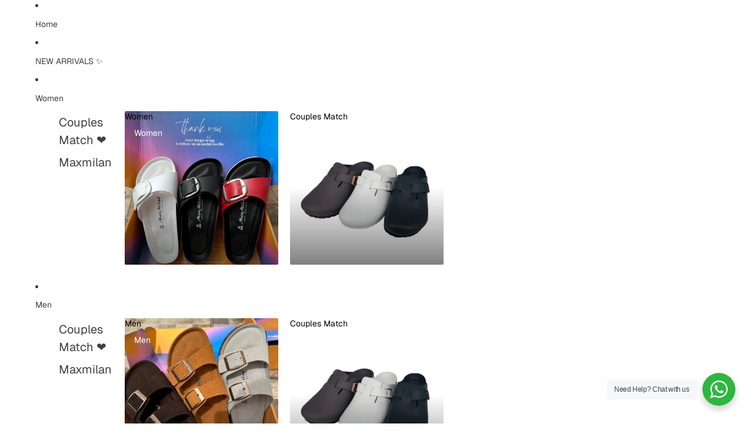

--- FILE ---
content_type: text/html; charset=utf-8
request_url: https://fashiontriad.com/collections/sale
body_size: 56613
content:
<!doctype html>
<html
  class="no-js"
  lang="en"
>
  <head><link
        rel="icon"
        type="image/png"
        href="//fashiontriad.com/cdn/shop/files/simple_invoice_account_logo_41560_9defe67b843df61000a30eec893b189b.png?crop=center&height=32&v=1737402263&width=32"
      >
    <link
      rel="expect"
      href="#MainContent"
      blocking="render"
      id="view-transition-render-blocker"
    ><meta charset="utf-8">
<meta
  http-equiv="X-UA-Compatible"
  content="IE=edge"
>
<meta
  name="viewport"
  content="width=device-width,initial-scale=1"
>
<meta
  name="view-transition"
  content="same-origin"
>
<meta
  name="theme-color"
  content=""
>

<meta
  property="og:site_name"
  content="Fashion Triad"
>
<meta
  property="og:url"
  content="https://fashiontriad.com/collections/sale"
>
<meta
  property="og:title"
  content="SALE"
>
<meta
  property="og:type"
  content="website"
>
<meta
  property="og:description"
  content="Shop a wide collection of affordable and trendy footwear and accessories. "
><meta
    property="og:image"
    content="http://fashiontriad.com/cdn/shop/files/Untitled_design.png?v=1719903516"
  >
  <meta
    property="og:image:secure_url"
    content="https://fashiontriad.com/cdn/shop/files/Untitled_design.png?v=1719903516"
  >
  <meta
    property="og:image:width"
    content="940"
  >
  <meta
    property="og:image:height"
    content="788"
  ><meta
  name="twitter:card"
  content="summary_large_image"
>
<meta
  name="twitter:title"
  content="SALE"
>
<meta
  name="twitter:description"
  content="Shop a wide collection of affordable and trendy footwear and accessories. "
>

<title>
  SALE
 &ndash; Fashion Triad</title>

<link
  rel="canonical"
  href="https://fashiontriad.com/collections/sale"
>


<link href="//fashiontriad.com/cdn/shop/t/32/assets/overflow-list.css?v=168694168152117541881763970660" as="style" rel="preload">
<link href="//fashiontriad.com/cdn/shop/t/32/assets/base.css?v=91370114524021989831763970660" rel="stylesheet" type="text/css" media="all" />

<link
    rel="preload"
    as="font"
    href="//fashiontriad.com/cdn/fonts/geist/geist_n4.6e27f20c83b0a07405328f98ff3b0be957c5d6d5.woff2"
    type="font/woff2"
    crossorigin
    fetchpriority="low"
  ><link
    rel="preload"
    as="font"
    href="//fashiontriad.com/cdn/fonts/geist/geist_n5.94fa89da1755608b366e51df60b72b900e50a5c1.woff2"
    type="font/woff2"
    crossorigin
    fetchpriority="low"
  ><link
    rel="preload"
    as="font"
    href="//fashiontriad.com/cdn/fonts/geist/geist_n6.3f5f79f8722829dcc4ffd7c38b07b803ded204ec.woff2"
    type="font/woff2"
    crossorigin
    fetchpriority="low"
  ><link
    rel="preload"
    as="font"
    href="//fashiontriad.com/cdn/fonts/geist/geist_n6.3f5f79f8722829dcc4ffd7c38b07b803ded204ec.woff2"
    type="font/woff2"
    crossorigin
    fetchpriority="low"
  >
<script async crossorigin fetchpriority="high" src="/cdn/shopifycloud/importmap-polyfill/es-modules-shim.2.4.0.js"></script>
<script type="importmap">
  {
    "imports": {
      "@theme/critical": "//fashiontriad.com/cdn/shop/t/32/assets/critical.js?v=169402557219780209121763970660",
      "@theme/product-title": "//fashiontriad.com/cdn/shop/t/32/assets/product-title-truncation.js?v=81744426891537421781763970660",
      "@theme/component": "//fashiontriad.com/cdn/shop/t/32/assets/component.js?v=74239122572524296041763970660",
      "@theme/dialog": "//fashiontriad.com/cdn/shop/t/32/assets/dialog.js?v=122984339961420548111763970660",
      "@theme/events": "//fashiontriad.com/cdn/shop/t/32/assets/events.js?v=59172389608566392641763970660",
      "@theme/focus": "//fashiontriad.com/cdn/shop/t/32/assets/focus.js?v=60436577539430446401763970660",
      "@theme/morph": "//fashiontriad.com/cdn/shop/t/32/assets/morph.js?v=92630016404903954311763970660",
      "@theme/paginated-list": "//fashiontriad.com/cdn/shop/t/32/assets/paginated-list.js?v=95298315036233333871763970660",
      "@theme/performance": "//fashiontriad.com/cdn/shop/t/32/assets/performance.js?v=171015751390534793081763970660",
      "@theme/product-form": "//fashiontriad.com/cdn/shop/t/32/assets/product-form.js?v=83283661069322333421763970660",
      "@theme/recently-viewed-products": "//fashiontriad.com/cdn/shop/t/32/assets/recently-viewed-products.js?v=94729125001750262651763970660",
      "@theme/scrolling": "//fashiontriad.com/cdn/shop/t/32/assets/scrolling.js?v=10957690925586738441763970660",
      "@theme/section-renderer": "//fashiontriad.com/cdn/shop/t/32/assets/section-renderer.js?v=117273408521114569061763970660",
      "@theme/section-hydration": "//fashiontriad.com/cdn/shop/t/32/assets/section-hydration.js?v=177651605160027701221763970660",
      "@theme/utilities": "//fashiontriad.com/cdn/shop/t/32/assets/utilities.js?v=171919950116664653001763970660",
      "@theme/variant-picker": "//fashiontriad.com/cdn/shop/t/32/assets/variant-picker.js?v=95439354777694360091763970660",
      "@theme/media-gallery": "//fashiontriad.com/cdn/shop/t/32/assets/media-gallery.js?v=111441960308641931071763970660",
      "@theme/quick-add": "//fashiontriad.com/cdn/shop/t/32/assets/quick-add.js?v=102040698639320169661763970660",
      "@theme/paginated-list-aspect-ratio": "//fashiontriad.com/cdn/shop/t/32/assets/paginated-list-aspect-ratio.js?v=25254270272143792451763970660",
      "@theme/popover-polyfill": "//fashiontriad.com/cdn/shop/t/32/assets/popover-polyfill.js?v=119029313658895111201763970660",
      "@theme/component-quantity-selector": "//fashiontriad.com/cdn/shop/t/32/assets/component-quantity-selector.js?v=7782950339315554041763970660"
    }
  }
</script>


  
  <script
    src="//fashiontriad.com/cdn/shop/t/32/assets/view-transitions.js?v=84877080446900032951763970660"
    async
    blocking="render"
  ></script>
  


<link
  rel="modulepreload"
  href="//fashiontriad.com/cdn/shop/t/32/assets/critical.js?v=169402557219780209121763970660"
>

<link
  rel="modulepreload"
  href="//fashiontriad.com/cdn/shop/t/32/assets/utilities.js?v=171919950116664653001763970660"
  fetchpriority="low"
>
<link
  rel="modulepreload"
  href="//fashiontriad.com/cdn/shop/t/32/assets/component.js?v=74239122572524296041763970660"
  fetchpriority="low"
>
<link
  rel="modulepreload"
  href="//fashiontriad.com/cdn/shop/t/32/assets/section-renderer.js?v=117273408521114569061763970660"
  fetchpriority="low"
>
<link
  rel="modulepreload"
  href="//fashiontriad.com/cdn/shop/t/32/assets/section-hydration.js?v=177651605160027701221763970660"
  fetchpriority="low"
>
<link
  rel="modulepreload"
  href="//fashiontriad.com/cdn/shop/t/32/assets/morph.js?v=92630016404903954311763970660"
  fetchpriority="low"
>


  <link
    rel="modulepreload"
    href="//fashiontriad.com/cdn/shop/t/32/assets/paginated-list-aspect-ratio.js?v=25254270272143792451763970660"
    fetchpriority="low"
  >
  <link
    rel="modulepreload"
    href="//fashiontriad.com/cdn/shop/t/32/assets/paginated-list.js?v=95298315036233333871763970660"
    fetchpriority="low"
  >

  <link
    rel="modulepreload"
    href="//fashiontriad.com/cdn/shop/t/32/assets/product-title-truncation.js?v=81744426891537421781763970660"
    fetchpriority="low"
  >


<link
  rel="modulepreload"
  href="//fashiontriad.com/cdn/shop/t/32/assets/focus.js?v=60436577539430446401763970660"
  fetchpriority="low"
>
<link
  rel="modulepreload"
  href="//fashiontriad.com/cdn/shop/t/32/assets/recently-viewed-products.js?v=94729125001750262651763970660"
  fetchpriority="low"
>
<link
  rel="modulepreload"
  href="//fashiontriad.com/cdn/shop/t/32/assets/scrolling.js?v=10957690925586738441763970660"
  fetchpriority="low"
>
<link
  rel="modulepreload"
  href="//fashiontriad.com/cdn/shop/t/32/assets/events.js?v=59172389608566392641763970660"
  fetchpriority="low"
>
<script
  src="//fashiontriad.com/cdn/shop/t/32/assets/popover-polyfill.js?v=119029313658895111201763970660"
  type="module"
  fetchpriority="low"
></script>
<script
  src="//fashiontriad.com/cdn/shop/t/32/assets/quick-add.js?v=102040698639320169661763970660"
  type="module"
  fetchpriority="low"
></script>

  <script
    src="//fashiontriad.com/cdn/shop/t/32/assets/cart-discount.js?v=107077853990124422021763970660"
    type="module"
    fetchpriority="low"
  ></script>

<script
  src="//fashiontriad.com/cdn/shop/t/32/assets/dialog.js?v=122984339961420548111763970660"
  type="module"
  fetchpriority="low"
></script>
<script
  src="//fashiontriad.com/cdn/shop/t/32/assets/variant-picker.js?v=95439354777694360091763970660"
  type="module"
  fetchpriority="low"
></script>
<script
  src="//fashiontriad.com/cdn/shop/t/32/assets/product-card.js?v=84089801565227384841763970660"
  type="module"
  fetchpriority="low"
></script>
<script
  src="//fashiontriad.com/cdn/shop/t/32/assets/product-form.js?v=83283661069322333421763970660"
  type="module"
  fetchpriority="low"
></script>
<script
  src="//fashiontriad.com/cdn/shop/t/32/assets/accordion-custom.js?v=99000499017714805851763970660"
  type="module"
  fetchpriority="low"
></script>
<script
  src="//fashiontriad.com/cdn/shop/t/32/assets/disclosure-custom.js?v=168050880623268140331763970660"
  type="module"
  fetchpriority="low"
></script>
<script
  src="//fashiontriad.com/cdn/shop/t/32/assets/media.js?v=37825095869491791421763970660"
  type="module"
  fetchpriority="low"
></script>
<script
  src="//fashiontriad.com/cdn/shop/t/32/assets/product-price.js?v=30079423257668675401763970660"
  type="module"
  fetchpriority="low"
></script>
<script
  src="//fashiontriad.com/cdn/shop/t/32/assets/product-title-truncation.js?v=81744426891537421781763970660"
  type="module"
  fetchpriority="low"
></script>
<script
  src="//fashiontriad.com/cdn/shop/t/32/assets/product-inventory.js?v=16343734458933704981763970660"
  type="module"
  fetchpriority="low"
></script>
<script
  src="//fashiontriad.com/cdn/shop/t/32/assets/show-more.js?v=94563802205717136101763970660"
  type="module"
  fetchpriority="low"
></script>
<script
  src="//fashiontriad.com/cdn/shop/t/32/assets/slideshow.js?v=154015486816472108841763970660"
  type="module"
  fetchpriority="low"
></script>
<script
  src="//fashiontriad.com/cdn/shop/t/32/assets/anchored-popover.js?v=95953304814728754461763970660"
  type="module"
  fetchpriority="low"
></script>
<script
  src="//fashiontriad.com/cdn/shop/t/32/assets/floating-panel.js?v=128677600744947036551763970660"
  type="module"
  fetchpriority="low"
></script>
<script
  src="//fashiontriad.com/cdn/shop/t/32/assets/video-background.js?v=25237992823806706551763970660"
  type="module"
  fetchpriority="low"
></script>
<script
  src="//fashiontriad.com/cdn/shop/t/32/assets/component-quantity-selector.js?v=7782950339315554041763970660"
  type="module"
  fetchpriority="low"
></script>
<script
  src="//fashiontriad.com/cdn/shop/t/32/assets/media-gallery.js?v=111441960308641931071763970660"
  type="module"
  fetchpriority="low"
></script>
<script
  src="//fashiontriad.com/cdn/shop/t/32/assets/rte-formatter.js?v=101420294193111439321763970660"
  type="module"
  fetchpriority="low"
></script>
<script
  src="//fashiontriad.com/cdn/shop/t/32/assets/gift-card-recipient-form.js?v=129634859299628245901763970660"
  type="module"
  fetchpriority="low"
></script>






  <script
    src="//fashiontriad.com/cdn/shop/t/32/assets/product-card-link.js?v=97122579314620396511763970660"
    type="module"
    fetchpriority="low"
  ></script>


<script
  src="//fashiontriad.com/cdn/shop/t/32/assets/auto-close-details.js?v=58350291535404441581763970660"
  defer="defer"
></script>

<script>
  const basePath = 'https://cdn.shopify.com/static/themes/horizon/placeholders';
  const Theme = {
    placeholders: {
      general: [
        `${basePath}/general-1.png`,
        `${basePath}/general-2.png`,
        `${basePath}/general-3.png`,
        `${basePath}/general-4.png`,
        `${basePath}/general-5.png`,
        `${basePath}/general-6.png`,
        `${basePath}/general-7.png`,
      ],
      product: [`${basePath}/product-ball.png`, `${basePath}/product-cone.png`, `${basePath}/product-cube.png`],
    },
    translations: {
      placeholder_image: `Placeholder image`,
      added: `Added`,
      recipient_form_fields_visible: `Recipient form fields are now visible`,
      recipient_form_fields_hidden: `Recipient form fields are now hidden`,
      recipient_form_error: `There was an error with the form submission`,
    },
    routes: {
      cart_add_url: '/cart/add.js',
      cart_change_url: '/cart/change',
      cart_update_url: '/cart/update',
      cart_url: '/cart',
      predictive_search_url: '/search/suggest',
      search_url: '/search',
    },
    template: {
      name: 'collection',
    },
  };
</script>
<style data-shopify>


  @font-face {
  font-family: Geist;
  font-weight: 400;
  font-style: normal;
  font-display: swap;
  src: url("//fashiontriad.com/cdn/fonts/geist/geist_n4.6e27f20c83b0a07405328f98ff3b0be957c5d6d5.woff2") format("woff2"),
       url("//fashiontriad.com/cdn/fonts/geist/geist_n4.492f36219dd328eb9d6fa578986db9fe6d514f67.woff") format("woff");
}

  @font-face {
  font-family: Geist;
  font-weight: 700;
  font-style: normal;
  font-display: swap;
  src: url("//fashiontriad.com/cdn/fonts/geist/geist_n7.d1a55eaf394973a6f8fe773d87de2e2f51331d2a.woff2") format("woff2"),
       url("//fashiontriad.com/cdn/fonts/geist/geist_n7.69b158278bc5ac2dd4016704355834ad3509f9f6.woff") format("woff");
}

  
  

  


    @font-face {
  font-family: Geist;
  font-weight: 500;
  font-style: normal;
  font-display: swap;
  src: url("//fashiontriad.com/cdn/fonts/geist/geist_n5.94fa89da1755608b366e51df60b72b900e50a5c1.woff2") format("woff2"),
       url("//fashiontriad.com/cdn/fonts/geist/geist_n5.534b61175b56b7696f09dc850ab14f4755fb8071.woff") format("woff");
}

    @font-face {
  font-family: Geist;
  font-weight: 700;
  font-style: normal;
  font-display: swap;
  src: url("//fashiontriad.com/cdn/fonts/geist/geist_n7.d1a55eaf394973a6f8fe773d87de2e2f51331d2a.woff2") format("woff2"),
       url("//fashiontriad.com/cdn/fonts/geist/geist_n7.69b158278bc5ac2dd4016704355834ad3509f9f6.woff") format("woff");
}

    
    
  

  


    @font-face {
  font-family: Geist;
  font-weight: 600;
  font-style: normal;
  font-display: swap;
  src: url("//fashiontriad.com/cdn/fonts/geist/geist_n6.3f5f79f8722829dcc4ffd7c38b07b803ded204ec.woff2") format("woff2"),
       url("//fashiontriad.com/cdn/fonts/geist/geist_n6.01a09b2610875bfe4af6ce4c7121e612292a33d1.woff") format("woff");
}

    @font-face {
  font-family: Geist;
  font-weight: 700;
  font-style: normal;
  font-display: swap;
  src: url("//fashiontriad.com/cdn/fonts/geist/geist_n7.d1a55eaf394973a6f8fe773d87de2e2f51331d2a.woff2") format("woff2"),
       url("//fashiontriad.com/cdn/fonts/geist/geist_n7.69b158278bc5ac2dd4016704355834ad3509f9f6.woff") format("woff");
}

    
    
  

  

  :root {
    /* Page Layout */
    --sidebar-width: 25rem;
    --narrow-content-width: 36rem;
    --normal-content-width: 42rem;
    --wide-content-width: 46rem;
    --narrow-page-width: 90rem;
    --normal-page-width: 120rem;
    --wide-page-width: 150rem;

    /* Section Heights */
    --section-height-small: 15rem;
    --section-height-medium: 25rem;
    --section-height-large: 35rem;

    @media screen and (min-width: 40em) {
      --section-height-small: 40svh;
      --section-height-medium: 55svh;
      --section-height-large: 70svh;
    }

    @media screen and (min-width: 60em) {
      --section-height-small: 50svh;
      --section-height-medium: 65svh;
      --section-height-large: 80svh;
    }

    /* Letter spacing */
    --letter-spacing-sm: 0.06em;
    --letter-spacing-md: 0.13em;

    /* Font families */
    --font-body--family: Geist, sans-serif;
    --font-body--style: normal;
    --font-body--weight: 400;
    --font-subheading--family: Geist, sans-serif;
    --font-subheading--style: normal;
    --font-subheading--weight: 500;
    --font-heading--family: Geist, sans-serif;
    --font-heading--style: normal;
    --font-heading--weight: 600;
    --font-accent--family: Geist, sans-serif;
    --font-accent--style: normal;
    --font-accent--weight: 600;

    /* Margin sizes */
    --font-h1--spacing: 0.25em;
    --font-h2--spacing: 0.25em;
    --font-h3--spacing: 0.25em;
    --font-h4--spacing: 0.25em;
    --font-h5--spacing: 0.25em;
    --font-h6--spacing: 0.25em;
    --font-paragraph--spacing: 0.5em;

    /* Heading colors */
    --font-h1--color: var(--color-foreground-heading);
    --font-h2--color: var(--color-foreground-heading);
    --font-h3--color: var(--color-foreground-heading);
    --font-h4--color: var(--color-foreground-heading);
    --font-h5--color: var(--color-foreground-heading);
    --font-h6--color: var(--color-foreground-heading);

    /** Z-Index / Layering */
    --layer-section-background: -2;
    --layer-lowest: -1;
    --layer-base: 0;
    --layer-flat: 1;
    --layer-raised: 2;
    --layer-heightened: 4;
    --layer-sticky: 8;
    --layer-window-overlay: 10;
    --layer-header-menu: 12;
    --layer-overlay: 16;
    --layer-menu-drawer: 18;
    --layer-temporary: 20;

    /* Max-width / Measure */
    --max-width--body-normal: 50ch;
    --max-width--body-narrow: 35ch;

    --max-width--heading-normal: 50ch;
    --max-width--heading-narrow: 30ch;

    --max-width--display-normal: 20ch;
    --max-width--display-narrow: 15ch;
    --max-width--display-tight: 5ch;

    /* Letter-spacing / Tracking */
    --letter-spacing--display-tight: -0.03em;
    --letter-spacing--display-normal: 0em;
    --letter-spacing--display-loose: 0.03em;

    --letter-spacing--heading-tight: -0.03em;
    --letter-spacing--heading-normal: 0em;
    --letter-spacing--heading-loose: 0.03em;

    --letter-spacing--body-tight: -0.03em;
    --letter-spacing--body-normal: 0em;
    --letter-spacing--body-loose: 0.03em;

    /* Line height / Leading */
    --line-height: 1;

    --line-height--display-tight: 1;
    --line-height--display-normal: 1.1;
    --line-height--display-loose: 1.2;

    --line-height--heading-tight: 1.15;
    --line-height--heading-normal: 1.25;
    --line-height--heading-loose: 1.35;

    --line-height--body-tight: 1.2;
    --line-height--body-normal: 1.4;
    --line-height--body-loose: 1.6;

    /* Typography presets */
    --font-size--paragraph: 0.875rem;--font-size--h1: clamp(2.25rem, 7.2vw, 4.5rem);--font-size--h2: 2.0rem;--font-size--h3: 1.5rem;--font-size--h4: 0.875rem;--font-size--h5: 0.875rem;--font-size--h6: 0.75rem;--font-paragraph--weight: 400;--font-paragraph--letter-spacing: var(--letter-spacing--body-normal);--font-paragraph--size: var(--font-size--paragraph);--font-paragraph--family: var(--font-body--family);--font-paragraph--style: var(--font-body--style);--font-paragraph--case: ;--font-paragraph--line-height: var(--line-height--body-normal);--font-h1--weight: var(--font-primary--weight);--font-h1--letter-spacing: var(--letter-spacing--heading-normal);--font-h1--size: var(--font-size--h1);--font-h1--family: var(--font-primary--family);--font-h1--style: var(--font-primary--style);--font-h1--case: none;--font-h1--line-height: var(--line-height--display-tight);--font-h2--weight: var(--font-primary--weight);--font-h2--letter-spacing: var(--letter-spacing--heading-normal);--font-h2--size: var(--font-size--h2);--font-h2--family: var(--font-primary--family);--font-h2--style: var(--font-primary--style);--font-h2--case: none;--font-h2--line-height: var(--line-height--display-normal);--font-h3--weight: var(--font-primary--weight);--font-h3--letter-spacing: var(--letter-spacing--heading-normal);--font-h3--size: var(--font-size--h3);--font-h3--family: var(--font-primary--family);--font-h3--style: var(--font-primary--style);--font-h3--case: none;--font-h3--line-height: var(--line-height--display-normal);--font-h4--weight: var(--font-secondary--weight);--font-h4--letter-spacing: var(--letter-spacing--heading-normal);--font-h4--size: var(--font-size--h4);--font-h4--family: var(--font-secondary--family);--font-h4--style: var(--font-secondary--style);--font-h4--case: none;--font-h4--line-height: var(--line-height--display-normal);--font-h5--weight: var(--font-body--weight);--font-h5--letter-spacing: var(--letter-spacing--heading-normal);--font-h5--size: var(--font-size--h5);--font-h5--family: var(--font-body--family);--font-h5--style: var(--font-body--style);--font-h5--case: none;--font-h5--line-height: var(--line-height--display-normal);--font-h6--weight: var(--font-subheading--weight);--font-h6--letter-spacing: var(--letter-spacing--heading-loose);--font-h6--size: var(--font-size--h6);--font-h6--family: var(--font-subheading--family);--font-h6--style: var(--font-subheading--style);--font-h6--case: uppercase;--font-h6--line-height: var(--line-height--display-normal);

    /* Hardcoded font sizes */
    --font-size--2xs: 0.625rem;
    --font-size--xs: 0.8125rem;
    --font-size--sm: 0.875rem;
    --font-size--md: 1rem;
    --font-size--lg: 1.125rem;
    --font-size--xl: 1.25rem;
    --font-size--2xl: 1.5rem;
    --font-size--3xl: 2rem;
    --font-size--4xl: 2.5rem;
    --font-size--5xl: 3rem;
    --font-size--6xl: 3.5rem;

    /* Menu font sizes */
    --menu-font-sm--size: 0.875rem;
    --menu-font-sm--line-height: calc(1.1 + 0.5 * min(16 / 14));
    --menu-font-md--size: 1rem;
    --menu-font-md--line-height: calc(1.1 + 0.5 * min(16 / 16));
    --menu-font-lg--size: 1.125rem;
    --menu-font-lg--line-height: calc(1.1 + 0.5 * min(16 / 18));
    --menu-font-xl--size: 1.25rem;
    --menu-font-xl--line-height: calc(1.1 + 0.5 * min(16 / 20));
    --menu-font-2xl--size: 1.75rem;
    --menu-font-2xl--line-height: calc(1.1 + 0.5 * min(16 / 28));

    /* Colors */
    --color-error: #8B0000;
    --color-success: #006400;
    --color-white: #FFFFFF;
    --color-white-rgb: 255 255 255;
    --color-black: #000000;
    --color-instock: #3ED660;
    --color-lowstock: #EE9441;
    --color-outofstock: #C8C8C8;

    /* Opacity */
    --opacity-5: 0.05;
    --opacity-8: 0.08;
    --opacity-10: 0.1;
    --opacity-15: 0.15;
    --opacity-20: 0.2;
    --opacity-25: 0.25;
    --opacity-30: 0.3;
    --opacity-40: 0.4;
    --opacity-50: 0.5;
    --opacity-60: 0.6;
    --opacity-70: 0.7;
    --opacity-80: 0.8;
    --opacity-85: 0.85;
    --opacity-90: 0.9;
    --opacity-subdued-text: var(--opacity-70);

    --shadow-button: 0 2px 3px rgb(0 0 0 / 20%);
    --gradient-image-overlay: linear-gradient(to top, rgb(0 0 0 / 0.5), transparent);

    /* Spacing */
    --margin-3xs: 0.125rem;
    --margin-2xs: 0.3rem;
    --margin-xs: 0.5rem;
    --margin-sm: 0.7rem;
    --margin-md: 0.8rem;
    --margin-lg: 1rem;
    --margin-xl: 1.25rem;
    --margin-2xl: 1.5rem;
    --margin-3xl: 1.75rem;
    --margin-4xl: 2rem;
    --margin-5xl: 3rem;
    --margin-6xl: 5rem;

    --scroll-margin: 50px;

    --padding-3xs: 0.125rem;
    --padding-2xs: 0.25rem;
    --padding-xs: 0.5rem;
    --padding-sm: 0.7rem;
    --padding-md: 0.8rem;
    --padding-lg: 1rem;
    --padding-xl: 1.25rem;
    --padding-2xl: 1.5rem;
    --padding-3xl: 1.75rem;
    --padding-4xl: 2rem;
    --padding-5xl: 3rem;
    --padding-6xl: 4rem;

    --gap-3xs: 0.125rem;
    --gap-2xs: 0.3rem;
    --gap-xs: 0.5rem;
    --gap-sm: 0.7rem;
    --gap-md: 0.9rem;
    --gap-lg: 1rem;
    --gap-xl: 1.25rem;
    --gap-2xl: 2rem;
    --gap-3xl: 3rem;

    --spacing-scale-sm: 0.6;
    --spacing-scale-md: 0.7;
    --spacing-scale-default: 1.0;

    /* Checkout buttons gap */
    --checkout-button-gap: 10px;

    /* Borders */
    --style-border-width: 1px;
    --style-border-radius-xs: 0.2rem;
    --style-border-radius-sm: 0.6rem;
    --style-border-radius-md: 0.8rem;
    --style-border-radius-50: 50%;
    --style-border-radius-lg: 1rem;
    --style-border-radius-pills: 40px;
    --style-border-radius-inputs: 8px;
    --style-border-radius-buttons-primary: 2px;
    --style-border-radius-buttons-secondary: 0px;
    --style-border-width-primary: 1px;
    --style-border-width-secondary: 1px;
    --style-border-width-inputs: 1px;
    --style-border-radius-popover: 8px;
    --style-border-popover: 1px none rgb(var(--color-border-rgb) / 50%);
    --style-border-drawer: 1px none rgb(var(--color-border-rgb) / 50%);
    --style-border-swatch-opacity: 10%;
    --style-border-swatch-width: 1px;
    --style-border-swatch-style: solid;

    /* Animation */
    --ease-out-cubic: cubic-bezier(0.33, 1, 0.68, 1);
    --ease-out-quad: cubic-bezier(0.32, 0.72, 0, 1);
    --animation-speed-fast: 0.0625s;
    --animation-speed: 0.125s;
    --animation-speed-slow: 0.2s;
    --animation-speed-medium: 0.15s;
    --animation-easing: ease-in-out;
    --animation-slideshow-easing: cubic-bezier(0.4, 0, 0.2, 1);
    --drawer-animation-speed: 0.2s;
    --animation-values-slow: var(--animation-speed-slow) var(--animation-easing);
    --animation-values: var(--animation-speed) var(--animation-easing);
    --animation-values-fast: var(--animation-speed-fast) var(--animation-easing);
    --animation-values-allow-discrete: var(--animation-speed) var(--animation-easing) allow-discrete;
    --animation-timing-hover: cubic-bezier(0.25, 0.46, 0.45, 0.94);
    --animation-timing-active: cubic-bezier(0.5, 0, 0.75, 0);
    --animation-timing-bounce: cubic-bezier(0.34, 1.56, 0.64, 1);
    --animation-timing-default: cubic-bezier(0, 0, 0.2, 1);
    --animation-timing-fade-in: cubic-bezier(0.16, 1, 0.3, 1);
    --animation-timing-fade-out: cubic-bezier(0.4, 0, 0.2, 1);

    /* View transitions */
    /* View transition old */
    --view-transition-old-main-content: var(--animation-speed) var(--animation-easing) both fadeOut;

    /* View transition new */
    --view-transition-new-main-content: var(--animation-speed) var(--animation-easing) both fadeIn, var(--animation-speed) var(--animation-easing) both slideInTopViewTransition;

    /* Focus */
    --focus-outline-width: 0.09375rem;
    --focus-outline-offset: 0.2em;

    /* Badges */
    --badge-blob-padding-block: 1px;
    --badge-blob-padding-inline: 12px 8px;
    --badge-rectangle-padding-block: 1px;
    --badge-rectangle-padding-inline: 6px;
    @media screen and (min-width: 750px) {
      --badge-blob-padding-block: 4px;
      --badge-blob-padding-inline: 16px 12px;
      --badge-rectangle-padding-block: 4px;
      --badge-rectangle-padding-inline: 10px;
    }

    /* Icons */
    --icon-size-2xs: 0.6rem;
    --icon-size-xs: 0.85rem;
    --icon-size-sm: 1.25rem;
    --icon-size-md: 1.375rem;
    --icon-size-lg: 1.5rem;
    --icon-stroke-width: 1px;

    /* Input */
    --input-email-min-width: 200px;
    --input-search-max-width: 650px;
    --input-padding-y: 0.8rem;
    --input-padding-x: 0.8rem;
    --input-padding: var(--input-padding-y) var(--input-padding-x);
    --input-box-shadow-width: var(--style-border-width-inputs);
    --input-box-shadow: 0 0 0 var(--input-box-shadow-width) var(--color-input-border);
    --input-box-shadow-focus: 0 0 0 calc(var(--input-box-shadow-width) + 0.5px) var(--color-input-border);
    --input-disabled-background-color: rgb(var(--color-foreground-rgb) / var(--opacity-10));
    --input-disabled-border-color: rgb(var(--color-foreground-rgb) / var(--opacity-5));
    --input-disabled-text-color: rgb(var(--color-foreground-rgb) / var(--opacity-50));
    --input-textarea-min-height: 55px;

    /* Button size */
    --button-size-sm: 30px;
    --button-size-md: 36px;
    --button-size: var(--minimum-touch-target);
    --button-padding-inline: 24px;
    --button-padding-block: 16px;

    /* Button font-family */
    --button-font-family-primary: var(--font-body--family);
    --button-font-family-secondary: var(--font-body--family);

    /* Button text case */
    --button-text-case: ;
    --button-text-case-primary: default;
    --button-text-case-secondary: default;

    /* Borders */
    --border-color: rgb(var(--color-border-rgb) / var(--opacity-50));
    --border-width-sm: 1px;
    --border-width-md: 2px;
    --border-width-lg: 5px;

    /* Drawers */
    --drawer-inline-padding: 25px;
    --drawer-menu-inline-padding: 2.5rem;
    --drawer-header-block-padding: 20px;
    --drawer-content-block-padding: 10px;
    --drawer-header-desktop-top: 0rem;
    --drawer-padding: calc(var(--padding-sm) + 7px);
    --drawer-height: 100dvh;
    --drawer-width: 95vw;
    --drawer-max-width: 500px;

    /* Variant Picker Swatches */
    --variant-picker-swatch-width-unitless: 25;
    --variant-picker-swatch-height-unitless: 25;
    --variant-picker-swatch-width: 25px;
    --variant-picker-swatch-height: 25px;
    --variant-picker-swatch-radius: 100px;
    --variant-picker-border-width: 1px;
    --variant-picker-border-style: solid;
    --variant-picker-border-opacity: 10%;

    /* Variant Picker Buttons */
    --variant-picker-button-radius: 2px;
    --variant-picker-button-border-width: 1px;

    /* Slideshow */
    --slideshow-controls-size: 3.5rem;
    --slideshow-controls-icon: 2rem;
    --peek-next-slide-size: 3rem;

    /* Utilities */
    --backdrop-opacity: 0.15;
    --backdrop-color-rgb: var(--color-shadow-rgb);
    --minimum-touch-target: 44px;
    --disabled-opacity: 0.5;
    --skeleton-opacity: 0.025;

    /* Shapes */
    --shape--circle: circle(50% at center);
    --shape--sunburst: polygon(100% 50%,94.62% 55.87%,98.3% 62.94%,91.57% 67.22%,93.3% 75%,85.7% 77.39%,85.36% 85.36%,77.39% 85.7%,75% 93.3%,67.22% 91.57%,62.94% 98.3%,55.87% 94.62%,50% 100%,44.13% 94.62%,37.06% 98.3%,32.78% 91.57%,25% 93.3%,22.61% 85.7%,14.64% 85.36%,14.3% 77.39%,6.7% 75%,8.43% 67.22%,1.7% 62.94%,5.38% 55.87%,0% 50%,5.38% 44.13%,1.7% 37.06%,8.43% 32.78%,6.7% 25%,14.3% 22.61%,14.64% 14.64%,22.61% 14.3%,25% 6.7%,32.78% 8.43%,37.06% 1.7%,44.13% 5.38%,50% 0%,55.87% 5.38%,62.94% 1.7%,67.22% 8.43%,75% 6.7%,77.39% 14.3%,85.36% 14.64%,85.7% 22.61%,93.3% 25%,91.57% 32.78%,98.3% 37.06%,94.62% 44.13%);
    --shape--diamond: polygon(50% 0%, 100% 50%, 50% 100%, 0% 50%);
    --shape--blob: polygon(85.349% 11.712%, 87.382% 13.587%, 89.228% 15.647%, 90.886% 17.862%, 92.359% 20.204%, 93.657% 22.647%, 94.795% 25.169%, 95.786% 27.752%, 96.645% 30.382%, 97.387% 33.048%, 98.025% 35.740%, 98.564% 38.454%, 99.007% 41.186%, 99.358% 43.931%, 99.622% 46.685%, 99.808% 49.446%, 99.926% 52.210%, 99.986% 54.977%, 99.999% 57.744%, 99.975% 60.511%, 99.923% 63.278%, 99.821% 66.043%, 99.671% 68.806%, 99.453% 71.565%, 99.145% 74.314%, 98.724% 77.049%, 98.164% 79.759%, 97.433% 82.427%, 96.495% 85.030%, 95.311% 87.529%, 93.841% 89.872%, 92.062% 91.988%, 89.972% 93.796%, 87.635% 95.273%, 85.135% 96.456%, 82.532% 97.393%, 79.864% 98.127%, 77.156% 98.695%, 74.424% 99.129%, 71.676% 99.452%, 68.918% 99.685%, 66.156% 99.844%, 63.390% 99.942%, 60.624% 99.990%, 57.856% 99.999%, 55.089% 99.978%, 52.323% 99.929%, 49.557% 99.847%, 46.792% 99.723%, 44.031% 99.549%, 41.273% 99.317%, 38.522% 99.017%, 35.781% 98.639%, 33.054% 98.170%, 30.347% 97.599%, 27.667% 96.911%, 25.024% 96.091%, 22.432% 95.123%, 19.907% 93.994%, 17.466% 92.690%, 15.126% 91.216%, 12.902% 89.569%, 10.808% 87.761%, 8.854% 85.803%, 7.053% 83.703%, 5.418% 81.471%, 3.962% 79.119%, 2.702% 76.656%, 1.656% 74.095%, 0.846% 71.450%, 0.294% 68.740%, 0.024% 65.987%, 0.050% 63.221%, 0.343% 60.471%, 0.858% 57.752%, 1.548% 55.073%, 2.370% 52.431%, 3.283% 49.819%, 4.253% 47.227%, 5.249% 44.646%, 6.244% 42.063%, 7.211% 39.471%, 8.124% 36.858%, 8.958% 34.220%, 9.711% 31.558%, 10.409% 28.880%, 11.083% 26.196%, 11.760% 23.513%, 12.474% 20.839%, 13.259% 18.186%, 14.156% 15.569%, 15.214% 13.012%, 16.485% 10.556%, 18.028% 8.261%, 19.883% 6.211%, 22.041% 4.484%, 24.440% 3.110%, 26.998% 2.057%, 29.651% 1.275%, 32.360% 0.714%, 35.101% 0.337%, 37.859% 0.110%, 40.624% 0.009%, 43.391% 0.016%, 46.156% 0.113%, 48.918% 0.289%, 51.674% 0.533%, 54.425% 0.837%, 57.166% 1.215%, 59.898% 1.654%, 62.618% 2.163%, 65.322% 2.750%, 68.006% 3.424%, 70.662% 4.197%, 73.284% 5.081%, 75.860% 6.091%, 78.376% 7.242%, 80.813% 8.551%, 83.148% 10.036%, 85.349% 11.712%);

    /* Buy buttons */
    --height-buy-buttons: calc(var(--padding-lg) * 2 + var(--icon-size-sm));

    /* Card image width and height variables */
    --card-width-small: 10rem;

    --height-small: 10rem;
    --height-medium: 11.5rem;
    --height-large: 13rem;
    --height-full: 100vh;

    @media screen and (min-width: 750px) {
      --height-small: 17.5rem;
      --height-medium: 21.25rem;
      --height-large: 25rem;
    }

    /* Modal */
    --modal-max-height: 65dvh;

    /* Card styles for search */
    --card-bg-hover: rgb(var(--color-foreground-rgb) / var(--opacity-5));
    --card-border-hover: rgb(var(--color-foreground-rgb) / var(--opacity-30));
    --card-border-focus: rgb(var(--color-foreground-rgb) / var(--opacity-10));

    /* Cart */
    --cart-primary-font-family: var(--font-body--family);
    --cart-primary-font-style: var(--font-body--style);
    --cart-primary-font-weight: var(--font-body--weight);
    --cart-secondary-font-family: var(--font-body--family);
    --cart-secondary-font-style: var(--font-body--style);
    --cart-secondary-font-weight: var(--font-body--weight);
  }
</style>
<style data-shopify>
  
    
      :root,
    
    
    
    .color-scheme-1 {
        --color-background: rgb(255 255 255 / 1.0);
        /* RGB values only to apply different opacities - Relative color values are not supported in iOS < 16.4 */
        --color-background-rgb: 255 255 255;
        --opacity-5-15: 0.05;
        --opacity-10-25: 0.1;
        --opacity-35-55: 0.35;
        --opacity-40-60: 0.4;
        --opacity-30-60: 0.3;
        --color-foreground: rgb(3 3 2 / 0.76);
        --color-foreground-rgb: 3 3 2;
        --color-foreground-heading: rgb(3 3 2 / 1.0);
        --color-foreground-heading-rgb: 3 3 2;
        --color-primary: rgb(3 3 2 / 1.0);
        --color-primary-rgb: 3 3 2;
        --color-primary-hover: rgb(3 3 2 / 1.0);
        --color-primary-hover-rgb: 3 3 2;
        --color-border: rgb(211 206 197 / 1.0);
        --color-border-rgb: 211 206 197;
        --color-shadow: rgb(3 3 2 / 1.0);
        --color-shadow-rgb: 3 3 2;
        --color-primary-button-text: rgb(255 255 255 / 1.0);
        --color-primary-button-background: rgb(3 3 2 / 1.0);
        --color-primary-button-border: rgb(3 3 2 / 1.0);
        --color-primary-button-hover-text: rgb(3 3 2 / 1.0);
        --color-primary-button-hover-background: rgb(3 3 2 / 0.08);
        --color-primary-button-hover-border: rgb(3 3 2 / 1.0);
        --color-secondary-button-text: rgb(3 3 2 / 1.0);
        --color-secondary-button-background: rgb(0 0 0 / 0.0);
        --color-secondary-button-border: rgb(211 206 197 / 1.0);
        --color-secondary-button-hover-text: rgb(3 3 2 / 1.0);
        --color-secondary-button-hover-background: rgb(0 0 0 / 0.0);
        --color-secondary-button-hover-border: rgb(3 3 2 / 1.0);
        --color-input-background: rgb(211 206 197 / 0.09);
        --color-input-text: rgb(3 3 2 / 1.0);
        --color-input-text-rgb: 3 3 2;
        --color-input-border: rgb(211 206 197 / 1.0);
        --color-input-hover-background: rgb(245 245 245 / 1.0);
        --color-variant-background: rgb(0 0 0 / 0.0);
        --color-variant-border: rgb(3 3 2 / 0.11);
        --color-variant-text: rgb(0 0 0 / 1.0);
        --color-variant-text-rgb: 0 0 0;
        --color-variant-hover-background: rgb(245 245 245 / 1.0);
        --color-variant-hover-text: rgb(0 0 0 / 1.0);
        --color-variant-hover-border: rgb(230 230 230 / 1.0);
        --color-selected-variant-background: rgb(0 0 0 / 0.0);
        --color-selected-variant-border: rgb(3 3 2 / 1.0);
        --color-selected-variant-text: rgb(3 3 2 / 1.0);
        --color-selected-variant-hover-background: rgb(26 26 26 / 1.0);
        --color-selected-variant-hover-text: rgb(255 255 255 / 1.0);
        --color-selected-variant-hover-border: rgb(26 26 26 / 1.0);

        --input-disabled-background-color: rgb(var(--color-foreground-rgb) / var(--opacity-10));
        --input-disabled-border-color: rgb(var(--color-foreground-rgb) / var(--opacity-5-15));
        --input-disabled-text-color: rgb(var(--color-foreground-rgb) / var(--opacity-50));
        --color-foreground-muted: rgb(var(--color-foreground-rgb) / var(--opacity-60));
        --font-h1--color: var(--color-foreground-heading);
        --font-h2--color: var(--color-foreground-heading);
        --font-h3--color: var(--color-foreground-heading);
        --font-h4--color: var(--color-foreground-heading);
        --font-h5--color: var(--color-foreground-heading);
        --font-h6--color: var(--color-foreground-heading);

        /* Shadows */
        
          --shadow-drawer: 0px 4px 20px rgb(var(--color-shadow-rgb) / var(--opacity-15));
        
        
          --shadow-blur: 20px;
          --shadow-popover: 0px 4px 20px rgb(var(--color-shadow-rgb) / var(--opacity-15));
        
      }
  
    
    
    
    .color-scheme-2 {
        --color-background: rgb(237 235 231 / 1.0);
        /* RGB values only to apply different opacities - Relative color values are not supported in iOS < 16.4 */
        --color-background-rgb: 237 235 231;
        --opacity-5-15: 0.05;
        --opacity-10-25: 0.1;
        --opacity-35-55: 0.35;
        --opacity-40-60: 0.4;
        --opacity-30-60: 0.3;
        --color-foreground: rgb(0 0 0 / 1.0);
        --color-foreground-rgb: 0 0 0;
        --color-foreground-heading: rgb(0 0 0 / 1.0);
        --color-foreground-heading-rgb: 0 0 0;
        --color-primary: rgb(0 0 0 / 1.0);
        --color-primary-rgb: 0 0 0;
        --color-primary-hover: rgb(0 0 0 / 1.0);
        --color-primary-hover-rgb: 0 0 0;
        --color-border: rgb(0 0 0 / 1.0);
        --color-border-rgb: 0 0 0;
        --color-shadow: rgb(0 0 0 / 1.0);
        --color-shadow-rgb: 0 0 0;
        --color-primary-button-text: rgb(255 255 255 / 1.0);
        --color-primary-button-background: rgb(0 0 0 / 1.0);
        --color-primary-button-border: rgb(0 0 0 / 1.0);
        --color-primary-button-hover-text: rgb(0 0 0 / 1.0);
        --color-primary-button-hover-background: rgb(0 0 0 / 0.0);
        --color-primary-button-hover-border: rgb(0 0 0 / 1.0);
        --color-secondary-button-text: rgb(0 0 0 / 1.0);
        --color-secondary-button-background: rgb(0 0 0 / 0.0);
        --color-secondary-button-border: rgb(0 0 0 / 1.0);
        --color-secondary-button-hover-text: rgb(255 255 255 / 1.0);
        --color-secondary-button-hover-background: rgb(0 0 0 / 1.0);
        --color-secondary-button-hover-border: rgb(0 0 0 / 1.0);
        --color-input-background: rgb(255 255 255 / 1.0);
        --color-input-text: rgb(0 0 0 / 1.0);
        --color-input-text-rgb: 0 0 0;
        --color-input-border: rgb(0 0 0 / 1.0);
        --color-input-hover-background: rgb(245 245 245 / 1.0);
        --color-variant-background: rgb(255 255 255 / 1.0);
        --color-variant-border: rgb(230 230 230 / 1.0);
        --color-variant-text: rgb(0 0 0 / 1.0);
        --color-variant-text-rgb: 0 0 0;
        --color-variant-hover-background: rgb(245 245 245 / 1.0);
        --color-variant-hover-text: rgb(0 0 0 / 1.0);
        --color-variant-hover-border: rgb(230 230 230 / 1.0);
        --color-selected-variant-background: rgb(0 0 0 / 1.0);
        --color-selected-variant-border: rgb(0 0 0 / 1.0);
        --color-selected-variant-text: rgb(255 255 255 / 1.0);
        --color-selected-variant-hover-background: rgb(26 26 26 / 1.0);
        --color-selected-variant-hover-text: rgb(255 255 255 / 1.0);
        --color-selected-variant-hover-border: rgb(26 26 26 / 1.0);

        --input-disabled-background-color: rgb(var(--color-foreground-rgb) / var(--opacity-10));
        --input-disabled-border-color: rgb(var(--color-foreground-rgb) / var(--opacity-5-15));
        --input-disabled-text-color: rgb(var(--color-foreground-rgb) / var(--opacity-50));
        --color-foreground-muted: rgb(var(--color-foreground-rgb) / var(--opacity-60));
        --font-h1--color: var(--color-foreground-heading);
        --font-h2--color: var(--color-foreground-heading);
        --font-h3--color: var(--color-foreground-heading);
        --font-h4--color: var(--color-foreground-heading);
        --font-h5--color: var(--color-foreground-heading);
        --font-h6--color: var(--color-foreground-heading);

        /* Shadows */
        
          --shadow-drawer: 0px 4px 20px rgb(var(--color-shadow-rgb) / var(--opacity-15));
        
        
          --shadow-blur: 20px;
          --shadow-popover: 0px 4px 20px rgb(var(--color-shadow-rgb) / var(--opacity-15));
        
      }
  
    
    
    
    .color-scheme-3 {
        --color-background: rgb(113 63 80 / 1.0);
        /* RGB values only to apply different opacities - Relative color values are not supported in iOS < 16.4 */
        --color-background-rgb: 113 63 80;
        --opacity-5-15: 0.05;
        --opacity-10-25: 0.1;
        --opacity-35-55: 0.35;
        --opacity-40-60: 0.4;
        --opacity-30-60: 0.3;
        --color-foreground: rgb(255 255 255 / 0.69);
        --color-foreground-rgb: 255 255 255;
        --color-foreground-heading: rgb(255 255 255 / 1.0);
        --color-foreground-heading-rgb: 255 255 255;
        --color-primary: rgb(255 255 255 / 1.0);
        --color-primary-rgb: 255 255 255;
        --color-primary-hover: rgb(237 235 231 / 1.0);
        --color-primary-hover-rgb: 237 235 231;
        --color-border: rgb(214 212 211 / 1.0);
        --color-border-rgb: 214 212 211;
        --color-shadow: rgb(0 0 0 / 1.0);
        --color-shadow-rgb: 0 0 0;
        --color-primary-button-text: rgb(0 0 0 / 1.0);
        --color-primary-button-background: rgb(255 255 255 / 1.0);
        --color-primary-button-border: rgb(255 255 255 / 1.0);
        --color-primary-button-hover-text: rgb(255 255 255 / 1.0);
        --color-primary-button-hover-background: rgb(0 0 0 / 0.0);
        --color-primary-button-hover-border: rgb(255 255 255 / 1.0);
        --color-secondary-button-text: rgb(255 255 255 / 1.0);
        --color-secondary-button-background: rgb(0 0 0 / 0.0);
        --color-secondary-button-border: rgb(255 255 255 / 1.0);
        --color-secondary-button-hover-text: rgb(0 0 0 / 1.0);
        --color-secondary-button-hover-background: rgb(255 255 255 / 1.0);
        --color-secondary-button-hover-border: rgb(255 255 255 / 1.0);
        --color-input-background: rgb(0 0 0 / 0.0);
        --color-input-text: rgb(255 255 255 / 1.0);
        --color-input-text-rgb: 255 255 255;
        --color-input-border: rgb(255 255 255 / 1.0);
        --color-input-hover-background: rgb(255 255 255 / 0.08);
        --color-variant-background: rgb(255 255 255 / 1.0);
        --color-variant-border: rgb(230 230 230 / 1.0);
        --color-variant-text: rgb(0 0 0 / 1.0);
        --color-variant-text-rgb: 0 0 0;
        --color-variant-hover-background: rgb(245 245 245 / 1.0);
        --color-variant-hover-text: rgb(0 0 0 / 1.0);
        --color-variant-hover-border: rgb(230 230 230 / 1.0);
        --color-selected-variant-background: rgb(0 0 0 / 1.0);
        --color-selected-variant-border: rgb(0 0 0 / 1.0);
        --color-selected-variant-text: rgb(255 255 255 / 1.0);
        --color-selected-variant-hover-background: rgb(26 26 26 / 1.0);
        --color-selected-variant-hover-text: rgb(255 255 255 / 1.0);
        --color-selected-variant-hover-border: rgb(26 26 26 / 1.0);

        --input-disabled-background-color: rgb(var(--color-foreground-rgb) / var(--opacity-10));
        --input-disabled-border-color: rgb(var(--color-foreground-rgb) / var(--opacity-5-15));
        --input-disabled-text-color: rgb(var(--color-foreground-rgb) / var(--opacity-50));
        --color-foreground-muted: rgb(var(--color-foreground-rgb) / var(--opacity-60));
        --font-h1--color: var(--color-foreground-heading);
        --font-h2--color: var(--color-foreground-heading);
        --font-h3--color: var(--color-foreground-heading);
        --font-h4--color: var(--color-foreground-heading);
        --font-h5--color: var(--color-foreground-heading);
        --font-h6--color: var(--color-foreground-heading);

        /* Shadows */
        
          --shadow-drawer: 0px 4px 20px rgb(var(--color-shadow-rgb) / var(--opacity-15));
        
        
          --shadow-blur: 20px;
          --shadow-popover: 0px 4px 20px rgb(var(--color-shadow-rgb) / var(--opacity-15));
        
      }
  
    
    
    
    .color-scheme-4 {
        --color-background: rgb(203 222 232 / 1.0);
        /* RGB values only to apply different opacities - Relative color values are not supported in iOS < 16.4 */
        --color-background-rgb: 203 222 232;
        --opacity-5-15: 0.05;
        --opacity-10-25: 0.1;
        --opacity-35-55: 0.35;
        --opacity-40-60: 0.4;
        --opacity-30-60: 0.3;
        --color-foreground: rgb(0 0 0 / 1.0);
        --color-foreground-rgb: 0 0 0;
        --color-foreground-heading: rgb(0 0 0 / 1.0);
        --color-foreground-heading-rgb: 0 0 0;
        --color-primary: rgb(0 0 0 / 1.0);
        --color-primary-rgb: 0 0 0;
        --color-primary-hover: rgb(146 74 98 / 1.0);
        --color-primary-hover-rgb: 146 74 98;
        --color-border: rgb(0 0 0 / 1.0);
        --color-border-rgb: 0 0 0;
        --color-shadow: rgb(0 0 0 / 1.0);
        --color-shadow-rgb: 0 0 0;
        --color-primary-button-text: rgb(255 255 255 / 1.0);
        --color-primary-button-background: rgb(0 0 0 / 1.0);
        --color-primary-button-border: rgb(0 0 0 / 1.0);
        --color-primary-button-hover-text: rgb(0 0 0 / 1.0);
        --color-primary-button-hover-background: rgb(0 0 0 / 0.0);
        --color-primary-button-hover-border: rgb(0 0 0 / 1.0);
        --color-secondary-button-text: rgb(0 0 0 / 1.0);
        --color-secondary-button-background: rgb(0 0 0 / 0.0);
        --color-secondary-button-border: rgb(0 0 0 / 1.0);
        --color-secondary-button-hover-text: rgb(255 255 255 / 1.0);
        --color-secondary-button-hover-background: rgb(0 0 0 / 1.0);
        --color-secondary-button-hover-border: rgb(0 0 0 / 1.0);
        --color-input-background: rgb(255 255 255 / 1.0);
        --color-input-text: rgb(0 0 0 / 1.0);
        --color-input-text-rgb: 0 0 0;
        --color-input-border: rgb(0 0 0 / 1.0);
        --color-input-hover-background: rgb(245 245 245 / 1.0);
        --color-variant-background: rgb(255 255 255 / 1.0);
        --color-variant-border: rgb(230 230 230 / 1.0);
        --color-variant-text: rgb(0 0 0 / 1.0);
        --color-variant-text-rgb: 0 0 0;
        --color-variant-hover-background: rgb(245 245 245 / 1.0);
        --color-variant-hover-text: rgb(0 0 0 / 1.0);
        --color-variant-hover-border: rgb(230 230 230 / 1.0);
        --color-selected-variant-background: rgb(0 0 0 / 1.0);
        --color-selected-variant-border: rgb(0 0 0 / 1.0);
        --color-selected-variant-text: rgb(255 255 255 / 1.0);
        --color-selected-variant-hover-background: rgb(26 26 26 / 1.0);
        --color-selected-variant-hover-text: rgb(255 255 255 / 1.0);
        --color-selected-variant-hover-border: rgb(26 26 26 / 1.0);

        --input-disabled-background-color: rgb(var(--color-foreground-rgb) / var(--opacity-10));
        --input-disabled-border-color: rgb(var(--color-foreground-rgb) / var(--opacity-5-15));
        --input-disabled-text-color: rgb(var(--color-foreground-rgb) / var(--opacity-50));
        --color-foreground-muted: rgb(var(--color-foreground-rgb) / var(--opacity-60));
        --font-h1--color: var(--color-foreground-heading);
        --font-h2--color: var(--color-foreground-heading);
        --font-h3--color: var(--color-foreground-heading);
        --font-h4--color: var(--color-foreground-heading);
        --font-h5--color: var(--color-foreground-heading);
        --font-h6--color: var(--color-foreground-heading);

        /* Shadows */
        
          --shadow-drawer: 0px 4px 20px rgb(var(--color-shadow-rgb) / var(--opacity-15));
        
        
          --shadow-blur: 20px;
          --shadow-popover: 0px 4px 20px rgb(var(--color-shadow-rgb) / var(--opacity-15));
        
      }
  
    
    
    
    .color-scheme-5 {
        --color-background: rgb(0 0 0 / 1.0);
        /* RGB values only to apply different opacities - Relative color values are not supported in iOS < 16.4 */
        --color-background-rgb: 0 0 0;
        --opacity-5-15: 0.15;
        --opacity-10-25: 0.25;
        --opacity-35-55: 0.55;
        --opacity-40-60: 0.6;
        --opacity-30-60: 0.6;
        --color-foreground: rgb(255 255 255 / 1.0);
        --color-foreground-rgb: 255 255 255;
        --color-foreground-heading: rgb(255 255 255 / 1.0);
        --color-foreground-heading-rgb: 255 255 255;
        --color-primary: rgb(255 255 255 / 1.0);
        --color-primary-rgb: 255 255 255;
        --color-primary-hover: rgb(172 172 172 / 1.0);
        --color-primary-hover-rgb: 172 172 172;
        --color-border: rgb(102 102 102 / 1.0);
        --color-border-rgb: 102 102 102;
        --color-shadow: rgb(0 0 0 / 1.0);
        --color-shadow-rgb: 0 0 0;
        --color-primary-button-text: rgb(0 0 0 / 1.0);
        --color-primary-button-background: rgb(255 255 255 / 1.0);
        --color-primary-button-border: rgb(255 255 255 / 1.0);
        --color-primary-button-hover-text: rgb(255 255 255 / 1.0);
        --color-primary-button-hover-background: rgb(0 0 0 / 0.0);
        --color-primary-button-hover-border: rgb(255 255 255 / 1.0);
        --color-secondary-button-text: rgb(255 255 255 / 1.0);
        --color-secondary-button-background: rgb(0 0 0 / 1.0);
        --color-secondary-button-border: rgb(255 255 255 / 1.0);
        --color-secondary-button-hover-text: rgb(172 172 172 / 1.0);
        --color-secondary-button-hover-background: rgb(0 0 0 / 1.0);
        --color-secondary-button-hover-border: rgb(172 172 172 / 1.0);
        --color-input-background: rgb(0 0 0 / 0.0);
        --color-input-text: rgb(255 255 255 / 1.0);
        --color-input-text-rgb: 255 255 255;
        --color-input-border: rgb(255 255 255 / 1.0);
        --color-input-hover-background: rgb(255 255 255 / 0.13);
        --color-variant-background: rgb(255 255 255 / 1.0);
        --color-variant-border: rgb(230 230 230 / 1.0);
        --color-variant-text: rgb(0 0 0 / 1.0);
        --color-variant-text-rgb: 0 0 0;
        --color-variant-hover-background: rgb(245 245 245 / 1.0);
        --color-variant-hover-text: rgb(0 0 0 / 1.0);
        --color-variant-hover-border: rgb(230 230 230 / 1.0);
        --color-selected-variant-background: rgb(0 0 0 / 1.0);
        --color-selected-variant-border: rgb(0 0 0 / 1.0);
        --color-selected-variant-text: rgb(255 255 255 / 1.0);
        --color-selected-variant-hover-background: rgb(26 26 26 / 1.0);
        --color-selected-variant-hover-text: rgb(255 255 255 / 1.0);
        --color-selected-variant-hover-border: rgb(26 26 26 / 1.0);

        --input-disabled-background-color: rgb(var(--color-foreground-rgb) / var(--opacity-10));
        --input-disabled-border-color: rgb(var(--color-foreground-rgb) / var(--opacity-5-15));
        --input-disabled-text-color: rgb(var(--color-foreground-rgb) / var(--opacity-50));
        --color-foreground-muted: rgb(var(--color-foreground-rgb) / var(--opacity-60));
        --font-h1--color: var(--color-foreground-heading);
        --font-h2--color: var(--color-foreground-heading);
        --font-h3--color: var(--color-foreground-heading);
        --font-h4--color: var(--color-foreground-heading);
        --font-h5--color: var(--color-foreground-heading);
        --font-h6--color: var(--color-foreground-heading);

        /* Shadows */
        
          --shadow-drawer: 0px 4px 20px rgb(var(--color-shadow-rgb) / var(--opacity-15));
        
        
          --shadow-blur: 20px;
          --shadow-popover: 0px 4px 20px rgb(var(--color-shadow-rgb) / var(--opacity-15));
        
      }
  
    
    
    
    .color-scheme-6 {
        --color-background: rgb(0 0 0 / 0.0);
        /* RGB values only to apply different opacities - Relative color values are not supported in iOS < 16.4 */
        --color-background-rgb: 0 0 0;
        --opacity-5-15: 0.15;
        --opacity-10-25: 0.25;
        --opacity-35-55: 0.55;
        --opacity-40-60: 0.6;
        --opacity-30-60: 0.6;
        --color-foreground: rgb(255 255 255 / 1.0);
        --color-foreground-rgb: 255 255 255;
        --color-foreground-heading: rgb(255 255 255 / 1.0);
        --color-foreground-heading-rgb: 255 255 255;
        --color-primary: rgb(255 255 255 / 1.0);
        --color-primary-rgb: 255 255 255;
        --color-primary-hover: rgb(172 172 172 / 1.0);
        --color-primary-hover-rgb: 172 172 172;
        --color-border: rgb(172 172 172 / 1.0);
        --color-border-rgb: 172 172 172;
        --color-shadow: rgb(0 0 0 / 0.0);
        --color-shadow-rgb: 0 0 0;
        --color-primary-button-text: rgb(0 0 0 / 1.0);
        --color-primary-button-background: rgb(255 255 255 / 1.0);
        --color-primary-button-border: rgb(255 255 255 / 1.0);
        --color-primary-button-hover-text: rgb(255 255 255 / 1.0);
        --color-primary-button-hover-background: rgb(0 0 0 / 1.0);
        --color-primary-button-hover-border: rgb(0 0 0 / 1.0);
        --color-secondary-button-text: rgb(255 255 255 / 1.0);
        --color-secondary-button-background: rgb(0 0 0 / 0.0);
        --color-secondary-button-border: rgb(255 255 255 / 1.0);
        --color-secondary-button-hover-text: rgb(0 0 0 / 1.0);
        --color-secondary-button-hover-background: rgb(255 255 255 / 1.0);
        --color-secondary-button-hover-border: rgb(255 255 255 / 1.0);
        --color-input-background: rgb(255 255 255 / 1.0);
        --color-input-text: rgb(0 0 0 / 1.0);
        --color-input-text-rgb: 0 0 0;
        --color-input-border: rgb(0 0 0 / 1.0);
        --color-input-hover-background: rgb(245 245 245 / 1.0);
        --color-variant-background: rgb(255 255 255 / 1.0);
        --color-variant-border: rgb(230 230 230 / 1.0);
        --color-variant-text: rgb(0 0 0 / 1.0);
        --color-variant-text-rgb: 0 0 0;
        --color-variant-hover-background: rgb(245 245 245 / 1.0);
        --color-variant-hover-text: rgb(0 0 0 / 1.0);
        --color-variant-hover-border: rgb(230 230 230 / 1.0);
        --color-selected-variant-background: rgb(0 0 0 / 1.0);
        --color-selected-variant-border: rgb(0 0 0 / 1.0);
        --color-selected-variant-text: rgb(255 255 255 / 1.0);
        --color-selected-variant-hover-background: rgb(26 26 26 / 1.0);
        --color-selected-variant-hover-text: rgb(255 255 255 / 1.0);
        --color-selected-variant-hover-border: rgb(26 26 26 / 1.0);

        --input-disabled-background-color: rgb(var(--color-foreground-rgb) / var(--opacity-10));
        --input-disabled-border-color: rgb(var(--color-foreground-rgb) / var(--opacity-5-15));
        --input-disabled-text-color: rgb(var(--color-foreground-rgb) / var(--opacity-50));
        --color-foreground-muted: rgb(var(--color-foreground-rgb) / var(--opacity-60));
        --font-h1--color: var(--color-foreground-heading);
        --font-h2--color: var(--color-foreground-heading);
        --font-h3--color: var(--color-foreground-heading);
        --font-h4--color: var(--color-foreground-heading);
        --font-h5--color: var(--color-foreground-heading);
        --font-h6--color: var(--color-foreground-heading);

        /* Shadows */
        
          --shadow-drawer: 0px 4px 20px rgb(var(--color-shadow-rgb) / var(--opacity-15));
        
        
          --shadow-blur: 20px;
          --shadow-popover: 0px 4px 20px rgb(var(--color-shadow-rgb) / var(--opacity-15));
        
      }
  
    
    
    
    .color-scheme-7 {
        --color-background: rgb(0 0 0 / 0.0);
        /* RGB values only to apply different opacities - Relative color values are not supported in iOS < 16.4 */
        --color-background-rgb: 0 0 0;
        --opacity-5-15: 0.15;
        --opacity-10-25: 0.25;
        --opacity-35-55: 0.55;
        --opacity-40-60: 0.6;
        --opacity-30-60: 0.6;
        --color-foreground: rgb(11 11 11 / 1.0);
        --color-foreground-rgb: 11 11 11;
        --color-foreground-heading: rgb(0 0 0 / 1.0);
        --color-foreground-heading-rgb: 0 0 0;
        --color-primary: rgb(0 0 0 / 1.0);
        --color-primary-rgb: 0 0 0;
        --color-primary-hover: rgb(0 0 0 / 1.0);
        --color-primary-hover-rgb: 0 0 0;
        --color-border: rgb(230 230 230 / 1.0);
        --color-border-rgb: 230 230 230;
        --color-shadow: rgb(0 0 0 / 1.0);
        --color-shadow-rgb: 0 0 0;
        --color-primary-button-text: rgb(255 255 255 / 1.0);
        --color-primary-button-background: rgb(172 172 172 / 1.0);
        --color-primary-button-border: rgb(0 0 0 / 1.0);
        --color-primary-button-hover-text: rgb(255 255 255 / 1.0);
        --color-primary-button-hover-background: rgb(0 0 0 / 1.0);
        --color-primary-button-hover-border: rgb(0 0 0 / 1.0);
        --color-secondary-button-text: rgb(0 0 0 / 1.0);
        --color-secondary-button-background: rgb(239 239 239 / 1.0);
        --color-secondary-button-border: rgb(0 15 159 / 1.0);
        --color-secondary-button-hover-text: rgb(0 0 0 / 1.0);
        --color-secondary-button-hover-background: rgb(222 222 222 / 1.0);
        --color-secondary-button-hover-border: rgb(0 0 0 / 1.0);
        --color-input-background: rgb(255 255 255 / 1.0);
        --color-input-text: rgb(0 0 0 / 1.0);
        --color-input-text-rgb: 0 0 0;
        --color-input-border: rgb(0 0 0 / 1.0);
        --color-input-hover-background: rgb(245 245 245 / 1.0);
        --color-variant-background: rgb(255 255 255 / 1.0);
        --color-variant-border: rgb(230 230 230 / 1.0);
        --color-variant-text: rgb(0 0 0 / 1.0);
        --color-variant-text-rgb: 0 0 0;
        --color-variant-hover-background: rgb(245 245 245 / 1.0);
        --color-variant-hover-text: rgb(0 0 0 / 1.0);
        --color-variant-hover-border: rgb(230 230 230 / 1.0);
        --color-selected-variant-background: rgb(0 0 0 / 1.0);
        --color-selected-variant-border: rgb(0 0 0 / 1.0);
        --color-selected-variant-text: rgb(255 255 255 / 1.0);
        --color-selected-variant-hover-background: rgb(26 26 26 / 1.0);
        --color-selected-variant-hover-text: rgb(255 255 255 / 1.0);
        --color-selected-variant-hover-border: rgb(26 26 26 / 1.0);

        --input-disabled-background-color: rgb(var(--color-foreground-rgb) / var(--opacity-10));
        --input-disabled-border-color: rgb(var(--color-foreground-rgb) / var(--opacity-5-15));
        --input-disabled-text-color: rgb(var(--color-foreground-rgb) / var(--opacity-50));
        --color-foreground-muted: rgb(var(--color-foreground-rgb) / var(--opacity-60));
        --font-h1--color: var(--color-foreground-heading);
        --font-h2--color: var(--color-foreground-heading);
        --font-h3--color: var(--color-foreground-heading);
        --font-h4--color: var(--color-foreground-heading);
        --font-h5--color: var(--color-foreground-heading);
        --font-h6--color: var(--color-foreground-heading);

        /* Shadows */
        
          --shadow-drawer: 0px 4px 20px rgb(var(--color-shadow-rgb) / var(--opacity-15));
        
        
          --shadow-blur: 20px;
          --shadow-popover: 0px 4px 20px rgb(var(--color-shadow-rgb) / var(--opacity-15));
        
      }
  

  body, .color-scheme-1, .color-scheme-2, .color-scheme-3, .color-scheme-4, .color-scheme-5, .color-scheme-6, .color-scheme-7 {
    color: var(--color-foreground);
    background-color: var(--color-background);
  }
</style>


    <script>window.performance && window.performance.mark && window.performance.mark('shopify.content_for_header.start');</script><meta id="shopify-digital-wallet" name="shopify-digital-wallet" content="/7550042163/digital_wallets/dialog">
<link rel="alternate" type="application/atom+xml" title="Feed" href="/collections/sale.atom" />
<link rel="alternate" type="application/json+oembed" href="https://fashiontriad.com/collections/sale.oembed">
<script async="async" src="/checkouts/internal/preloads.js?locale=en-PH"></script>
<script id="shopify-features" type="application/json">{"accessToken":"929c4e7cbee0e2ad4d39d0515b1f6feb","betas":["rich-media-storefront-analytics"],"domain":"fashiontriad.com","predictiveSearch":true,"shopId":7550042163,"locale":"en"}</script>
<script>var Shopify = Shopify || {};
Shopify.shop = "nexttrendph.myshopify.com";
Shopify.locale = "en";
Shopify.currency = {"active":"PHP","rate":"1.0"};
Shopify.country = "PH";
Shopify.theme = {"name":"Updated copy of Fabric","id":139841175603,"schema_name":"Fabric","schema_version":"3.1.0","theme_store_id":3622,"role":"main"};
Shopify.theme.handle = "null";
Shopify.theme.style = {"id":null,"handle":null};
Shopify.cdnHost = "fashiontriad.com/cdn";
Shopify.routes = Shopify.routes || {};
Shopify.routes.root = "/";</script>
<script type="module">!function(o){(o.Shopify=o.Shopify||{}).modules=!0}(window);</script>
<script>!function(o){function n(){var o=[];function n(){o.push(Array.prototype.slice.apply(arguments))}return n.q=o,n}var t=o.Shopify=o.Shopify||{};t.loadFeatures=n(),t.autoloadFeatures=n()}(window);</script>
<script id="shop-js-analytics" type="application/json">{"pageType":"collection"}</script>
<script defer="defer" async type="module" src="//fashiontriad.com/cdn/shopifycloud/shop-js/modules/v2/client.init-shop-cart-sync_D0dqhulL.en.esm.js"></script>
<script defer="defer" async type="module" src="//fashiontriad.com/cdn/shopifycloud/shop-js/modules/v2/chunk.common_CpVO7qML.esm.js"></script>
<script type="module">
  await import("//fashiontriad.com/cdn/shopifycloud/shop-js/modules/v2/client.init-shop-cart-sync_D0dqhulL.en.esm.js");
await import("//fashiontriad.com/cdn/shopifycloud/shop-js/modules/v2/chunk.common_CpVO7qML.esm.js");

  window.Shopify.SignInWithShop?.initShopCartSync?.({"fedCMEnabled":true,"windoidEnabled":true});

</script>
<script>(function() {
  var isLoaded = false;
  function asyncLoad() {
    if (isLoaded) return;
    isLoaded = true;
    var urls = ["https:\/\/trust.conversionbear.com\/script?app=trust_badge\u0026shop=nexttrendph.myshopify.com","https:\/\/trust.conversionbear.com\/script?app=trust_badge\u0026shop=nexttrendph.myshopify.com","https:\/\/cdncozyantitheft.addons.business\/js\/script_tags\/nexttrendph\/4zOFVdTUu6AqGOdAhuXu8lrDGtF9Y6Yp.js?shop=nexttrendph.myshopify.com","https:\/\/cdn.nfcube.com\/instafeed-2a8094772e6e68bf75c6d9b57f81b3b5.js?shop=nexttrendph.myshopify.com"];
    for (var i = 0; i < urls.length; i++) {
      var s = document.createElement('script');
      s.type = 'text/javascript';
      s.async = true;
      s.src = urls[i];
      var x = document.getElementsByTagName('script')[0];
      x.parentNode.insertBefore(s, x);
    }
  };
  if(window.attachEvent) {
    window.attachEvent('onload', asyncLoad);
  } else {
    window.addEventListener('load', asyncLoad, false);
  }
})();</script>
<script id="__st">var __st={"a":7550042163,"offset":28800,"reqid":"7379ff37-a62f-424c-9f2c-9e9b8244e25c-1764103220","pageurl":"fashiontriad.com\/collections\/sale","u":"5606c77ce867","p":"collection","rtyp":"collection","rid":272057532467};</script>
<script>window.ShopifyPaypalV4VisibilityTracking = true;</script>
<script id="captcha-bootstrap">!function(){'use strict';const t='contact',e='account',n='new_comment',o=[[t,t],['blogs',n],['comments',n],[t,'customer']],c=[[e,'customer_login'],[e,'guest_login'],[e,'recover_customer_password'],[e,'create_customer']],r=t=>t.map((([t,e])=>`form[action*='/${t}']:not([data-nocaptcha='true']) input[name='form_type'][value='${e}']`)).join(','),a=t=>()=>t?[...document.querySelectorAll(t)].map((t=>t.form)):[];function s(){const t=[...o],e=r(t);return a(e)}const i='password',u='form_key',d=['recaptcha-v3-token','g-recaptcha-response','h-captcha-response',i],f=()=>{try{return window.sessionStorage}catch{return}},m='__shopify_v',_=t=>t.elements[u];function p(t,e,n=!1){try{const o=window.sessionStorage,c=JSON.parse(o.getItem(e)),{data:r}=function(t){const{data:e,action:n}=t;return t[m]||n?{data:e,action:n}:{data:t,action:n}}(c);for(const[e,n]of Object.entries(r))t.elements[e]&&(t.elements[e].value=n);n&&o.removeItem(e)}catch(o){console.error('form repopulation failed',{error:o})}}const l='form_type',E='cptcha';function T(t){t.dataset[E]=!0}const w=window,h=w.document,L='Shopify',v='ce_forms',y='captcha';let A=!1;((t,e)=>{const n=(g='f06e6c50-85a8-45c8-87d0-21a2b65856fe',I='https://cdn.shopify.com/shopifycloud/storefront-forms-hcaptcha/ce_storefront_forms_captcha_hcaptcha.v1.5.2.iife.js',D={infoText:'Protected by hCaptcha',privacyText:'Privacy',termsText:'Terms'},(t,e,n)=>{const o=w[L][v],c=o.bindForm;if(c)return c(t,g,e,D).then(n);var r;o.q.push([[t,g,e,D],n]),r=I,A||(h.body.append(Object.assign(h.createElement('script'),{id:'captcha-provider',async:!0,src:r})),A=!0)});var g,I,D;w[L]=w[L]||{},w[L][v]=w[L][v]||{},w[L][v].q=[],w[L][y]=w[L][y]||{},w[L][y].protect=function(t,e){n(t,void 0,e),T(t)},Object.freeze(w[L][y]),function(t,e,n,w,h,L){const[v,y,A,g]=function(t,e,n){const i=e?o:[],u=t?c:[],d=[...i,...u],f=r(d),m=r(i),_=r(d.filter((([t,e])=>n.includes(e))));return[a(f),a(m),a(_),s()]}(w,h,L),I=t=>{const e=t.target;return e instanceof HTMLFormElement?e:e&&e.form},D=t=>v().includes(t);t.addEventListener('submit',(t=>{const e=I(t);if(!e)return;const n=D(e)&&!e.dataset.hcaptchaBound&&!e.dataset.recaptchaBound,o=_(e),c=g().includes(e)&&(!o||!o.value);(n||c)&&t.preventDefault(),c&&!n&&(function(t){try{if(!f())return;!function(t){const e=f();if(!e)return;const n=_(t);if(!n)return;const o=n.value;o&&e.removeItem(o)}(t);const e=Array.from(Array(32),(()=>Math.random().toString(36)[2])).join('');!function(t,e){_(t)||t.append(Object.assign(document.createElement('input'),{type:'hidden',name:u})),t.elements[u].value=e}(t,e),function(t,e){const n=f();if(!n)return;const o=[...t.querySelectorAll(`input[type='${i}']`)].map((({name:t})=>t)),c=[...d,...o],r={};for(const[a,s]of new FormData(t).entries())c.includes(a)||(r[a]=s);n.setItem(e,JSON.stringify({[m]:1,action:t.action,data:r}))}(t,e)}catch(e){console.error('failed to persist form',e)}}(e),e.submit())}));const S=(t,e)=>{t&&!t.dataset[E]&&(n(t,e.some((e=>e===t))),T(t))};for(const o of['focusin','change'])t.addEventListener(o,(t=>{const e=I(t);D(e)&&S(e,y())}));const B=e.get('form_key'),M=e.get(l),P=B&&M;t.addEventListener('DOMContentLoaded',(()=>{const t=y();if(P)for(const e of t)e.elements[l].value===M&&p(e,B);[...new Set([...A(),...v().filter((t=>'true'===t.dataset.shopifyCaptcha))])].forEach((e=>S(e,t)))}))}(h,new URLSearchParams(w.location.search),n,t,e,['guest_login'])})(!0,!0)}();</script>
<script integrity="sha256-52AcMU7V7pcBOXWImdc/TAGTFKeNjmkeM1Pvks/DTgc=" data-source-attribution="shopify.loadfeatures" defer="defer" src="//fashiontriad.com/cdn/shopifycloud/storefront/assets/storefront/load_feature-81c60534.js" crossorigin="anonymous"></script>
<script data-source-attribution="shopify.dynamic_checkout.dynamic.init">var Shopify=Shopify||{};Shopify.PaymentButton=Shopify.PaymentButton||{isStorefrontPortableWallets:!0,init:function(){window.Shopify.PaymentButton.init=function(){};var t=document.createElement("script");t.src="https://fashiontriad.com/cdn/shopifycloud/portable-wallets/latest/portable-wallets.en.js",t.type="module",document.head.appendChild(t)}};
</script>
<script data-source-attribution="shopify.dynamic_checkout.buyer_consent">
  function portableWalletsHideBuyerConsent(e){var t=document.getElementById("shopify-buyer-consent"),n=document.getElementById("shopify-subscription-policy-button");t&&n&&(t.classList.add("hidden"),t.setAttribute("aria-hidden","true"),n.removeEventListener("click",e))}function portableWalletsShowBuyerConsent(e){var t=document.getElementById("shopify-buyer-consent"),n=document.getElementById("shopify-subscription-policy-button");t&&n&&(t.classList.remove("hidden"),t.removeAttribute("aria-hidden"),n.addEventListener("click",e))}window.Shopify?.PaymentButton&&(window.Shopify.PaymentButton.hideBuyerConsent=portableWalletsHideBuyerConsent,window.Shopify.PaymentButton.showBuyerConsent=portableWalletsShowBuyerConsent);
</script>
<script data-source-attribution="shopify.dynamic_checkout.cart.bootstrap">document.addEventListener("DOMContentLoaded",(function(){function t(){return document.querySelector("shopify-accelerated-checkout-cart, shopify-accelerated-checkout")}if(t())Shopify.PaymentButton.init();else{new MutationObserver((function(e,n){t()&&(Shopify.PaymentButton.init(),n.disconnect())})).observe(document.body,{childList:!0,subtree:!0})}}));
</script>
<link rel="stylesheet" media="screen" href="//fashiontriad.com/cdn/shop/t/32/compiled_assets/styles.css?2109">
<script id="sections-script" data-sections="main-collection" defer="defer" src="//fashiontriad.com/cdn/shop/t/32/compiled_assets/scripts.js?2109"></script>
<script>window.performance && window.performance.mark && window.performance.mark('shopify.content_for_header.end');</script>
  <!-- BEGIN app block: shopify://apps/cozy-antitheft/blocks/Cozy_Antitheft_Script_1.0.0/a34a1874-f183-4394-8a9a-1e3f3275f1a7 --><script src="https://cozyantitheft.addons.business/js/script_tags/nexttrendph/default/protect.js?shop=nexttrendph.myshopify.com" async type="text/javascript"></script>


<!-- END app block --><!-- BEGIN app block: shopify://apps/instafeed/blocks/head-block/c447db20-095d-4a10-9725-b5977662c9d5 --><link rel="preconnect" href="https://cdn.nfcube.com/">
<link rel="preconnect" href="https://scontent.cdninstagram.com/">


  <script>
    document.addEventListener('DOMContentLoaded', function () {
      let instafeedScript = document.createElement('script');

      
        instafeedScript.src = 'https://cdn.nfcube.com/instafeed-2a8094772e6e68bf75c6d9b57f81b3b5.js';
      

      document.body.appendChild(instafeedScript);
    });
  </script>





<!-- END app block --><script src="https://cdn.shopify.com/extensions/f6b93b6b-eff4-4c45-8c63-21cfe4a838c4/forms-2273/assets/shopify-forms-loader.js" type="text/javascript" defer="defer"></script>
<link href="https://monorail-edge.shopifysvc.com" rel="dns-prefetch">
<script>(function(){if ("sendBeacon" in navigator && "performance" in window) {try {var session_token_from_headers = performance.getEntriesByType('navigation')[0].serverTiming.find(x => x.name == '_s').description;} catch {var session_token_from_headers = undefined;}var session_cookie_matches = document.cookie.match(/_shopify_s=([^;]*)/);var session_token_from_cookie = session_cookie_matches && session_cookie_matches.length === 2 ? session_cookie_matches[1] : "";var session_token = session_token_from_headers || session_token_from_cookie || "";function handle_abandonment_event(e) {var entries = performance.getEntries().filter(function(entry) {return /monorail-edge.shopifysvc.com/.test(entry.name);});if (!window.abandonment_tracked && entries.length === 0) {window.abandonment_tracked = true;var currentMs = Date.now();var navigation_start = performance.timing.navigationStart;var payload = {shop_id: 7550042163,url: window.location.href,navigation_start,duration: currentMs - navigation_start,session_token,page_type: "collection"};window.navigator.sendBeacon("https://monorail-edge.shopifysvc.com/v1/produce", JSON.stringify({schema_id: "online_store_buyer_site_abandonment/1.1",payload: payload,metadata: {event_created_at_ms: currentMs,event_sent_at_ms: currentMs}}));}}window.addEventListener('pagehide', handle_abandonment_event);}}());</script>
<script id="web-pixels-manager-setup">(function e(e,d,r,n,o){if(void 0===o&&(o={}),!Boolean(null===(a=null===(i=window.Shopify)||void 0===i?void 0:i.analytics)||void 0===a?void 0:a.replayQueue)){var i,a;window.Shopify=window.Shopify||{};var t=window.Shopify;t.analytics=t.analytics||{};var s=t.analytics;s.replayQueue=[],s.publish=function(e,d,r){return s.replayQueue.push([e,d,r]),!0};try{self.performance.mark("wpm:start")}catch(e){}var l=function(){var e={modern:/Edge?\/(1{2}[4-9]|1[2-9]\d|[2-9]\d{2}|\d{4,})\.\d+(\.\d+|)|Firefox\/(1{2}[4-9]|1[2-9]\d|[2-9]\d{2}|\d{4,})\.\d+(\.\d+|)|Chrom(ium|e)\/(9{2}|\d{3,})\.\d+(\.\d+|)|(Maci|X1{2}).+ Version\/(15\.\d+|(1[6-9]|[2-9]\d|\d{3,})\.\d+)([,.]\d+|)( \(\w+\)|)( Mobile\/\w+|) Safari\/|Chrome.+OPR\/(9{2}|\d{3,})\.\d+\.\d+|(CPU[ +]OS|iPhone[ +]OS|CPU[ +]iPhone|CPU IPhone OS|CPU iPad OS)[ +]+(15[._]\d+|(1[6-9]|[2-9]\d|\d{3,})[._]\d+)([._]\d+|)|Android:?[ /-](13[3-9]|1[4-9]\d|[2-9]\d{2}|\d{4,})(\.\d+|)(\.\d+|)|Android.+Firefox\/(13[5-9]|1[4-9]\d|[2-9]\d{2}|\d{4,})\.\d+(\.\d+|)|Android.+Chrom(ium|e)\/(13[3-9]|1[4-9]\d|[2-9]\d{2}|\d{4,})\.\d+(\.\d+|)|SamsungBrowser\/([2-9]\d|\d{3,})\.\d+/,legacy:/Edge?\/(1[6-9]|[2-9]\d|\d{3,})\.\d+(\.\d+|)|Firefox\/(5[4-9]|[6-9]\d|\d{3,})\.\d+(\.\d+|)|Chrom(ium|e)\/(5[1-9]|[6-9]\d|\d{3,})\.\d+(\.\d+|)([\d.]+$|.*Safari\/(?![\d.]+ Edge\/[\d.]+$))|(Maci|X1{2}).+ Version\/(10\.\d+|(1[1-9]|[2-9]\d|\d{3,})\.\d+)([,.]\d+|)( \(\w+\)|)( Mobile\/\w+|) Safari\/|Chrome.+OPR\/(3[89]|[4-9]\d|\d{3,})\.\d+\.\d+|(CPU[ +]OS|iPhone[ +]OS|CPU[ +]iPhone|CPU IPhone OS|CPU iPad OS)[ +]+(10[._]\d+|(1[1-9]|[2-9]\d|\d{3,})[._]\d+)([._]\d+|)|Android:?[ /-](13[3-9]|1[4-9]\d|[2-9]\d{2}|\d{4,})(\.\d+|)(\.\d+|)|Mobile Safari.+OPR\/([89]\d|\d{3,})\.\d+\.\d+|Android.+Firefox\/(13[5-9]|1[4-9]\d|[2-9]\d{2}|\d{4,})\.\d+(\.\d+|)|Android.+Chrom(ium|e)\/(13[3-9]|1[4-9]\d|[2-9]\d{2}|\d{4,})\.\d+(\.\d+|)|Android.+(UC? ?Browser|UCWEB|U3)[ /]?(15\.([5-9]|\d{2,})|(1[6-9]|[2-9]\d|\d{3,})\.\d+)\.\d+|SamsungBrowser\/(5\.\d+|([6-9]|\d{2,})\.\d+)|Android.+MQ{2}Browser\/(14(\.(9|\d{2,})|)|(1[5-9]|[2-9]\d|\d{3,})(\.\d+|))(\.\d+|)|K[Aa][Ii]OS\/(3\.\d+|([4-9]|\d{2,})\.\d+)(\.\d+|)/},d=e.modern,r=e.legacy,n=navigator.userAgent;return n.match(d)?"modern":n.match(r)?"legacy":"unknown"}(),u="modern"===l?"modern":"legacy",c=(null!=n?n:{modern:"",legacy:""})[u],f=function(e){return[e.baseUrl,"/wpm","/b",e.hashVersion,"modern"===e.buildTarget?"m":"l",".js"].join("")}({baseUrl:d,hashVersion:r,buildTarget:u}),m=function(e){var d=e.version,r=e.bundleTarget,n=e.surface,o=e.pageUrl,i=e.monorailEndpoint;return{emit:function(e){var a=e.status,t=e.errorMsg,s=(new Date).getTime(),l=JSON.stringify({metadata:{event_sent_at_ms:s},events:[{schema_id:"web_pixels_manager_load/3.1",payload:{version:d,bundle_target:r,page_url:o,status:a,surface:n,error_msg:t},metadata:{event_created_at_ms:s}}]});if(!i)return console&&console.warn&&console.warn("[Web Pixels Manager] No Monorail endpoint provided, skipping logging."),!1;try{return self.navigator.sendBeacon.bind(self.navigator)(i,l)}catch(e){}var u=new XMLHttpRequest;try{return u.open("POST",i,!0),u.setRequestHeader("Content-Type","text/plain"),u.send(l),!0}catch(e){return console&&console.warn&&console.warn("[Web Pixels Manager] Got an unhandled error while logging to Monorail."),!1}}}}({version:r,bundleTarget:l,surface:e.surface,pageUrl:self.location.href,monorailEndpoint:e.monorailEndpoint});try{o.browserTarget=l,function(e){var d=e.src,r=e.async,n=void 0===r||r,o=e.onload,i=e.onerror,a=e.sri,t=e.scriptDataAttributes,s=void 0===t?{}:t,l=document.createElement("script"),u=document.querySelector("head"),c=document.querySelector("body");if(l.async=n,l.src=d,a&&(l.integrity=a,l.crossOrigin="anonymous"),s)for(var f in s)if(Object.prototype.hasOwnProperty.call(s,f))try{l.dataset[f]=s[f]}catch(e){}if(o&&l.addEventListener("load",o),i&&l.addEventListener("error",i),u)u.appendChild(l);else{if(!c)throw new Error("Did not find a head or body element to append the script");c.appendChild(l)}}({src:f,async:!0,onload:function(){if(!function(){var e,d;return Boolean(null===(d=null===(e=window.Shopify)||void 0===e?void 0:e.analytics)||void 0===d?void 0:d.initialized)}()){var d=window.webPixelsManager.init(e)||void 0;if(d){var r=window.Shopify.analytics;r.replayQueue.forEach((function(e){var r=e[0],n=e[1],o=e[2];d.publishCustomEvent(r,n,o)})),r.replayQueue=[],r.publish=d.publishCustomEvent,r.visitor=d.visitor,r.initialized=!0}}},onerror:function(){return m.emit({status:"failed",errorMsg:"".concat(f," has failed to load")})},sri:function(e){var d=/^sha384-[A-Za-z0-9+/=]+$/;return"string"==typeof e&&d.test(e)}(c)?c:"",scriptDataAttributes:o}),m.emit({status:"loading"})}catch(e){m.emit({status:"failed",errorMsg:(null==e?void 0:e.message)||"Unknown error"})}}})({shopId: 7550042163,storefrontBaseUrl: "https://fashiontriad.com",extensionsBaseUrl: "https://extensions.shopifycdn.com/cdn/shopifycloud/web-pixels-manager",monorailEndpoint: "https://monorail-edge.shopifysvc.com/unstable/produce_batch",surface: "storefront-renderer",enabledBetaFlags: ["2dca8a86"],webPixelsConfigList: [{"id":"471040051","configuration":"{\"shop\":\"nexttrendph.myshopify.com\"}","eventPayloadVersion":"v1","runtimeContext":"STRICT","scriptVersion":"51e1686c2dcb553b2d7f7b9b81214db0","type":"APP","apiClientId":5769355,"privacyPurposes":["ANALYTICS","MARKETING","SALE_OF_DATA"],"dataSharingAdjustments":{"protectedCustomerApprovalScopes":[]}},{"id":"47153203","eventPayloadVersion":"v1","runtimeContext":"LAX","scriptVersion":"1","type":"CUSTOM","privacyPurposes":["MARKETING"],"name":"Meta pixel (migrated)"},{"id":"56098867","eventPayloadVersion":"v1","runtimeContext":"LAX","scriptVersion":"1","type":"CUSTOM","privacyPurposes":["ANALYTICS"],"name":"Google Analytics tag (migrated)"},{"id":"shopify-app-pixel","configuration":"{}","eventPayloadVersion":"v1","runtimeContext":"STRICT","scriptVersion":"0450","apiClientId":"shopify-pixel","type":"APP","privacyPurposes":["ANALYTICS","MARKETING"]},{"id":"shopify-custom-pixel","eventPayloadVersion":"v1","runtimeContext":"LAX","scriptVersion":"0450","apiClientId":"shopify-pixel","type":"CUSTOM","privacyPurposes":["ANALYTICS","MARKETING"]}],isMerchantRequest: false,initData: {"shop":{"name":"Fashion Triad","paymentSettings":{"currencyCode":"PHP"},"myshopifyDomain":"nexttrendph.myshopify.com","countryCode":"PH","storefrontUrl":"https:\/\/fashiontriad.com"},"customer":null,"cart":null,"checkout":null,"productVariants":[],"purchasingCompany":null},},"https://fashiontriad.com/cdn","ae1676cfwd2530674p4253c800m34e853cb",{"modern":"","legacy":""},{"shopId":"7550042163","storefrontBaseUrl":"https:\/\/fashiontriad.com","extensionBaseUrl":"https:\/\/extensions.shopifycdn.com\/cdn\/shopifycloud\/web-pixels-manager","surface":"storefront-renderer","enabledBetaFlags":"[\"2dca8a86\"]","isMerchantRequest":"false","hashVersion":"ae1676cfwd2530674p4253c800m34e853cb","publish":"custom","events":"[[\"page_viewed\",{}],[\"collection_viewed\",{\"collection\":{\"id\":\"272057532467\",\"title\":\"SALE\",\"productVariants\":[{\"price\":{\"amount\":299.0,\"currencyCode\":\"PHP\"},\"product\":{\"title\":\"Pammy\",\"vendor\":\"Maxmilan\",\"id\":\"4486235390003\",\"untranslatedTitle\":\"Pammy\",\"url\":\"\/products\/pammy\",\"type\":\"Sandals\"},\"id\":\"31799458660403\",\"image\":{\"src\":\"\/\/fashiontriad.com\/cdn\/shop\/products\/11028GREEN.jpg?v=1700624748\"},\"sku\":\"33007\",\"title\":\"Olive \/ 36\",\"untranslatedTitle\":\"Olive \/ 36\"},{\"price\":{\"amount\":500.0,\"currencyCode\":\"PHP\"},\"product\":{\"title\":\"Gigi\",\"vendor\":\"Maxmilan\",\"id\":\"4486276775987\",\"untranslatedTitle\":\"Gigi\",\"url\":\"\/products\/gigi\",\"type\":\"Sandals\"},\"id\":\"31799621419059\",\"image\":{\"src\":\"\/\/fashiontriad.com\/cdn\/shop\/products\/3606BLACKcopy.jpg?v=1585838271\"},\"sku\":\"3606\",\"title\":\"Black \/ 35\",\"untranslatedTitle\":\"Black \/ 35\"},{\"price\":{\"amount\":300.0,\"currencyCode\":\"PHP\"},\"product\":{\"title\":\"Cordelia\",\"vendor\":\"Maxmilan\",\"id\":\"4486691029043\",\"untranslatedTitle\":\"Cordelia\",\"url\":\"\/products\/cordelia\",\"type\":\"Sandals\"},\"id\":\"31802027966515\",\"image\":{\"src\":\"\/\/fashiontriad.com\/cdn\/shop\/products\/36291BLACKcopy.jpg?v=1585875738\"},\"sku\":\"36291\",\"title\":\"Black \/ 36\",\"untranslatedTitle\":\"Black \/ 36\"},{\"price\":{\"amount\":400.0,\"currencyCode\":\"PHP\"},\"product\":{\"title\":\"Dennis\",\"vendor\":\"Maxmilan\",\"id\":\"4486325207091\",\"untranslatedTitle\":\"Dennis\",\"url\":\"\/products\/dennis\",\"type\":\"Sandals\"},\"id\":\"31799823695923\",\"image\":{\"src\":\"\/\/fashiontriad.com\/cdn\/shop\/products\/11028BLACK_32ee535c-a283-46b1-8c17-a5d58b6986c8.jpg?v=1692152144\"},\"sku\":\"11028\",\"title\":\"Black \/ 42\",\"untranslatedTitle\":\"Black \/ 42\"},{\"price\":{\"amount\":350.0,\"currencyCode\":\"PHP\"},\"product\":{\"title\":\"Arizona [DAMAGED]\",\"vendor\":\"Maxmilan\",\"id\":\"6813330604083\",\"untranslatedTitle\":\"Arizona [DAMAGED]\",\"url\":\"\/products\/arizona\",\"type\":\"Sandals\"},\"id\":\"40886064119859\",\"image\":{\"src\":\"\/\/fashiontriad.com\/cdn\/shop\/products\/22217BLACK.jpg?v=1662443948\"},\"sku\":\"22217\",\"title\":\"Black \/ 35\",\"untranslatedTitle\":\"Black \/ 35\"},{\"price\":{\"amount\":350.0,\"currencyCode\":\"PHP\"},\"product\":{\"title\":\"New York [DAMAGED]\",\"vendor\":\"Maxmilan\",\"id\":\"6880640368691\",\"untranslatedTitle\":\"New York [DAMAGED]\",\"url\":\"\/products\/newyork\",\"type\":\"Sandals\"},\"id\":\"41169398267955\",\"image\":{\"src\":\"\/\/fashiontriad.com\/cdn\/shop\/products\/22222MOCHA.jpg?v=1689126229\"},\"sku\":\"22222\",\"title\":\"Mocha \/ 35\",\"untranslatedTitle\":\"Mocha \/ 35\"},{\"price\":{\"amount\":350.0,\"currencyCode\":\"PHP\"},\"product\":{\"title\":\"Miami [DAMAGED]\",\"vendor\":\"Maxmilan\",\"id\":\"6872096178227\",\"untranslatedTitle\":\"Miami [DAMAGED]\",\"url\":\"\/products\/miami\",\"type\":\"Sandals\"},\"id\":\"41127940653107\",\"image\":{\"src\":\"\/\/fashiontriad.com\/cdn\/shop\/files\/22219BLACK.jpg?v=1688610004\"},\"sku\":\"22219\",\"title\":\"Black \/ 35\",\"untranslatedTitle\":\"Black \/ 35\"},{\"price\":{\"amount\":350.0,\"currencyCode\":\"PHP\"},\"product\":{\"title\":\"Berlin [DAMAGED]\",\"vendor\":\"Maxmilan\",\"id\":\"6838698475571\",\"untranslatedTitle\":\"Berlin [DAMAGED]\",\"url\":\"\/products\/berlin\",\"type\":\"Sandals\"},\"id\":\"41008909615155\",\"image\":{\"src\":\"\/\/fashiontriad.com\/cdn\/shop\/products\/viber_image_2022-10-11_15-21-14-479.jpg?v=1672991800\"},\"sku\":\"22218\",\"title\":\"Black \/ 35\",\"untranslatedTitle\":\"Black \/ 35\"},{\"price\":{\"amount\":500.0,\"currencyCode\":\"PHP\"},\"product\":{\"title\":\"Joie\",\"vendor\":\"Maxmilan\",\"id\":\"4485696585779\",\"untranslatedTitle\":\"Joie\",\"url\":\"\/products\/joie\",\"type\":\"Sandals\"},\"id\":\"31798110158899\",\"image\":{\"src\":\"\/\/fashiontriad.com\/cdn\/shop\/products\/56522BLACKcopy.jpg?v=1700624633\"},\"sku\":\"56522\",\"title\":\"Black \/ 35\",\"untranslatedTitle\":\"Black \/ 35\"},{\"price\":{\"amount\":250.0,\"currencyCode\":\"PHP\"},\"product\":{\"title\":\"Barnes\",\"vendor\":\"Maxmilan\",\"id\":\"4486263013427\",\"untranslatedTitle\":\"Barnes\",\"url\":\"\/products\/barnes\",\"type\":\"Sandals\"},\"id\":\"31799544119347\",\"image\":{\"src\":\"\/\/fashiontriad.com\/cdn\/shop\/products\/Untitled-1_e5306cbd-b9e1-43cf-9f87-74580a01b87d.jpg?v=1595657427\"},\"sku\":\"1803\",\"title\":\"Gray \/ 41\",\"untranslatedTitle\":\"Gray \/ 41\"},{\"price\":{\"amount\":350.0,\"currencyCode\":\"PHP\"},\"product\":{\"title\":\"Bronx [DAMAGED]\",\"vendor\":\"Ben\u0026Trix\",\"id\":\"6930088198195\",\"untranslatedTitle\":\"Bronx [DAMAGED]\",\"url\":\"\/products\/bronx\",\"type\":\"Sandals\"},\"id\":\"41329499963443\",\"image\":{\"src\":\"\/\/fashiontriad.com\/cdn\/shop\/files\/IMG_3453.jpg?v=1700624364\"},\"sku\":\"22228\",\"title\":\"Black \/ 35\",\"untranslatedTitle\":\"Black \/ 35\"},{\"price\":{\"amount\":350.0,\"currencyCode\":\"PHP\"},\"product\":{\"title\":\"Oxford [DAMAGED]\",\"vendor\":\"Ben\u0026Trix\",\"id\":\"6930088296499\",\"untranslatedTitle\":\"Oxford [DAMAGED]\",\"url\":\"\/products\/oxford\",\"type\":\"Sandals\"},\"id\":\"41360405069875\",\"image\":{\"src\":\"\/\/fashiontriad.com\/cdn\/shop\/files\/IMG_3447.jpg?v=1700624425\"},\"sku\":\"11049\",\"title\":\"Black \/ 40\",\"untranslatedTitle\":\"Black \/ 40\"},{\"price\":{\"amount\":250.0,\"currencyCode\":\"PHP\"},\"product\":{\"title\":\"DEVO KIDS SAMPLE SALE\",\"vendor\":\"Maxmilan\",\"id\":\"6936790859827\",\"untranslatedTitle\":\"DEVO KIDS SAMPLE SALE\",\"url\":\"\/products\/devo-kids-sample-sale\",\"type\":\"Sandals\"},\"id\":\"41354126950451\",\"image\":{\"src\":\"\/\/fashiontriad.com\/cdn\/shop\/files\/44005BLACK_aaed07d3-95b7-4a05-b8a7-8267416f7e4b.jpg?v=1691457218\"},\"sku\":\"44005\",\"title\":\"Black \/ 28\",\"untranslatedTitle\":\"Black \/ 28\"},{\"price\":{\"amount\":750.0,\"currencyCode\":\"PHP\"},\"product\":{\"title\":\"Light Up Sneakers [DAMAGE]\",\"vendor\":\"Maxmilan Kids\",\"id\":\"7454156455987\",\"untranslatedTitle\":\"Light Up Sneakers [DAMAGE]\",\"url\":\"\/products\/light-up-sneakers-damage\",\"type\":\"Shoes\"},\"id\":\"42757086249011\",\"image\":{\"src\":\"\/\/fashiontriad.com\/cdn\/shop\/files\/4_a64b1a3b-095f-40ef-a474-ebeebc0d645e.png?v=1731041833\"},\"sku\":\"\",\"title\":\"Blue \/ 28\",\"untranslatedTitle\":\"Blue \/ 28\"}]}}]]"});</script><script>
  window.ShopifyAnalytics = window.ShopifyAnalytics || {};
  window.ShopifyAnalytics.meta = window.ShopifyAnalytics.meta || {};
  window.ShopifyAnalytics.meta.currency = 'PHP';
  var meta = {"products":[{"id":4486235390003,"gid":"gid:\/\/shopify\/Product\/4486235390003","vendor":"Maxmilan","type":"Sandals","variants":[{"id":31799458660403,"price":29900,"name":"Pammy - Olive \/ 36","public_title":"Olive \/ 36","sku":"33007"},{"id":31799458758707,"price":29900,"name":"Pammy - Olive \/ 37","public_title":"Olive \/ 37","sku":"33007"},{"id":31799458857011,"price":29900,"name":"Pammy - Olive \/ 38","public_title":"Olive \/ 38","sku":"33007"},{"id":31824531652659,"price":40000,"name":"Pammy - Pastel Blue \/ 36","public_title":"Pastel Blue \/ 36","sku":"33007"},{"id":31824532766771,"price":40000,"name":"Pammy - Pastel Blue \/ 37","public_title":"Pastel Blue \/ 37","sku":"33007"},{"id":31824532799539,"price":40000,"name":"Pammy - Pastel Blue \/ 38","public_title":"Pastel Blue \/ 38","sku":"33007"}],"remote":false},{"id":4486276775987,"gid":"gid:\/\/shopify\/Product\/4486276775987","vendor":"Maxmilan","type":"Sandals","variants":[{"id":31799621419059,"price":50000,"name":"Gigi - Black \/ 35","public_title":"Black \/ 35","sku":"3606"},{"id":31799621550131,"price":50000,"name":"Gigi - Black \/ 36","public_title":"Black \/ 36","sku":"3606"},{"id":31799621681203,"price":50000,"name":"Gigi - Black \/ 37","public_title":"Black \/ 37","sku":"3606"},{"id":31799621812275,"price":50000,"name":"Gigi - Black \/ 38","public_title":"Black \/ 38","sku":"3606"},{"id":31799621943347,"price":50000,"name":"Gigi - Black \/ 39","public_title":"Black \/ 39","sku":"3606"},{"id":31799622074419,"price":50000,"name":"Gigi - Black \/ 40","public_title":"Black \/ 40","sku":"3606"},{"id":31799622205491,"price":50000,"name":"Gigi - Black \/ 41","public_title":"Black \/ 41","sku":"3606"},{"id":31799621451827,"price":50000,"name":"Gigi - Light Khaki \/ 35","public_title":"Light Khaki \/ 35","sku":"3606"},{"id":31799621582899,"price":50000,"name":"Gigi - Light Khaki \/ 36","public_title":"Light Khaki \/ 36","sku":"3606"},{"id":31799621713971,"price":50000,"name":"Gigi - Light Khaki \/ 37","public_title":"Light Khaki \/ 37","sku":"3606"},{"id":31799621845043,"price":50000,"name":"Gigi - Light Khaki \/ 38","public_title":"Light Khaki \/ 38","sku":"3606"},{"id":31799621976115,"price":50000,"name":"Gigi - Light Khaki \/ 39","public_title":"Light Khaki \/ 39","sku":"3606"},{"id":31799622107187,"price":50000,"name":"Gigi - Light Khaki \/ 40","public_title":"Light Khaki \/ 40","sku":"3606"},{"id":31799622238259,"price":50000,"name":"Gigi - Light Khaki \/ 41","public_title":"Light Khaki \/ 41","sku":"3606"},{"id":31799621517363,"price":50000,"name":"Gigi - Navy \/ 35","public_title":"Navy \/ 35","sku":"3606"},{"id":31799621648435,"price":50000,"name":"Gigi - Navy \/ 36","public_title":"Navy \/ 36","sku":"3606"},{"id":31799621779507,"price":50000,"name":"Gigi - Navy \/ 37","public_title":"Navy \/ 37","sku":"3606"},{"id":31799621910579,"price":50000,"name":"Gigi - Navy \/ 38","public_title":"Navy \/ 38","sku":"3606"},{"id":31799622041651,"price":50000,"name":"Gigi - Navy \/ 39","public_title":"Navy \/ 39","sku":"3606"},{"id":31799622172723,"price":50000,"name":"Gigi - Navy \/ 40","public_title":"Navy \/ 40","sku":"3606"},{"id":31799622303795,"price":50000,"name":"Gigi - Navy \/ 41","public_title":"Navy \/ 41","sku":"3606"},{"id":31799621484595,"price":50000,"name":"Gigi - White \/ 35","public_title":"White \/ 35","sku":"3606"},{"id":31799621615667,"price":50000,"name":"Gigi - White \/ 36","public_title":"White \/ 36","sku":"3606"},{"id":31799621746739,"price":50000,"name":"Gigi - White \/ 37","public_title":"White \/ 37","sku":"3606"},{"id":31799621877811,"price":50000,"name":"Gigi - White \/ 38","public_title":"White \/ 38","sku":"3606"},{"id":31799622008883,"price":50000,"name":"Gigi - White \/ 39","public_title":"White \/ 39","sku":"3606"},{"id":31799622139955,"price":50000,"name":"Gigi - White \/ 40","public_title":"White \/ 40","sku":"3606"},{"id":31799622271027,"price":50000,"name":"Gigi - White \/ 41","public_title":"White \/ 41","sku":"3606"}],"remote":false},{"id":4486691029043,"gid":"gid:\/\/shopify\/Product\/4486691029043","vendor":"Maxmilan","type":"Sandals","variants":[{"id":31802027966515,"price":30000,"name":"Cordelia - Black \/ 36","public_title":"Black \/ 36","sku":"36291"},{"id":31802028097587,"price":30000,"name":"Cordelia - Black \/ 37","public_title":"Black \/ 37","sku":"36291"},{"id":31802028228659,"price":30000,"name":"Cordelia - Black \/ 38","public_title":"Black \/ 38","sku":"36291"},{"id":31802028359731,"price":30000,"name":"Cordelia - Black \/ 39","public_title":"Black \/ 39","sku":"36291"},{"id":31802028490803,"price":30000,"name":"Cordelia - Black \/ 40","public_title":"Black \/ 40","sku":"36291"},{"id":31802028621875,"price":30000,"name":"Cordelia - Black \/ 41","public_title":"Black \/ 41","sku":"36291"},{"id":31802027933747,"price":30000,"name":"Cordelia - Navy \/ 36","public_title":"Navy \/ 36","sku":"36291"},{"id":31802028064819,"price":30000,"name":"Cordelia - Navy \/ 37","public_title":"Navy \/ 37","sku":"36291"},{"id":31802028195891,"price":30000,"name":"Cordelia - Navy \/ 38","public_title":"Navy \/ 38","sku":"36291"},{"id":31802028326963,"price":30000,"name":"Cordelia - Navy \/ 39","public_title":"Navy \/ 39","sku":"36291"},{"id":31802028458035,"price":30000,"name":"Cordelia - Navy \/ 40","public_title":"Navy \/ 40","sku":"36291"},{"id":31802028589107,"price":30000,"name":"Cordelia - Navy \/ 41","public_title":"Navy \/ 41","sku":"36291"},{"id":31802027999283,"price":30000,"name":"Cordelia - White \/ 36","public_title":"White \/ 36","sku":"36291"},{"id":31802028130355,"price":30000,"name":"Cordelia - White \/ 37","public_title":"White \/ 37","sku":"36291"},{"id":31802028261427,"price":30000,"name":"Cordelia - White \/ 38","public_title":"White \/ 38","sku":"36291"},{"id":31802028392499,"price":30000,"name":"Cordelia - White \/ 39","public_title":"White \/ 39","sku":"36291"},{"id":31802028523571,"price":30000,"name":"Cordelia - White \/ 40","public_title":"White \/ 40","sku":"36291"},{"id":31802028654643,"price":30000,"name":"Cordelia - White \/ 41","public_title":"White \/ 41","sku":"36291"}],"remote":false},{"id":4486325207091,"gid":"gid:\/\/shopify\/Product\/4486325207091","vendor":"Maxmilan","type":"Sandals","variants":[{"id":31799823695923,"price":40000,"name":"Dennis - Black \/ 42","public_title":"Black \/ 42","sku":"11028"},{"id":31799823794227,"price":40000,"name":"Dennis - Black \/ 43","public_title":"Black \/ 43","sku":"11028"},{"id":31799823925299,"price":40000,"name":"Dennis - Black \/ 44","public_title":"Black \/ 44","sku":"11028"},{"id":31799823728691,"price":40000,"name":"Dennis - Olive \/ 42","public_title":"Olive \/ 42","sku":"11028"},{"id":31799823826995,"price":40000,"name":"Dennis - Olive \/ 43","public_title":"Olive \/ 43","sku":"11028"},{"id":31799823958067,"price":40000,"name":"Dennis - Olive \/ 44","public_title":"Olive \/ 44","sku":"11028"},{"id":31799823761459,"price":40000,"name":"Dennis - White \/ 42","public_title":"White \/ 42","sku":"11028"},{"id":31799823892531,"price":40000,"name":"Dennis - White \/ 43","public_title":"White \/ 43","sku":"11028"},{"id":31799823990835,"price":40000,"name":"Dennis - White \/ 44","public_title":"White \/ 44","sku":"11028"}],"remote":false},{"id":6813330604083,"gid":"gid:\/\/shopify\/Product\/6813330604083","vendor":"Maxmilan","type":"Sandals","variants":[{"id":40886064119859,"price":35000,"name":"Arizona [DAMAGED] - Black \/ 35","public_title":"Black \/ 35","sku":"22217"},{"id":40886064152627,"price":35000,"name":"Arizona [DAMAGED] - Black \/ 36","public_title":"Black \/ 36","sku":"22217"},{"id":40886064185395,"price":35000,"name":"Arizona [DAMAGED] - Black \/ 37","public_title":"Black \/ 37","sku":"22217"},{"id":40886064218163,"price":35000,"name":"Arizona [DAMAGED] - Black \/ 38","public_title":"Black \/ 38","sku":"22217"},{"id":40886064250931,"price":35000,"name":"Arizona [DAMAGED] - Black \/ 39","public_title":"Black \/ 39","sku":"22217"},{"id":40886064283699,"price":35000,"name":"Arizona [DAMAGED] - Black \/ 40","public_title":"Black \/ 40","sku":"22217"},{"id":40886064316467,"price":35000,"name":"Arizona [DAMAGED] - Black \/ 41","public_title":"Black \/ 41","sku":"22217"},{"id":40886064349235,"price":35000,"name":"Arizona [DAMAGED] - White \/ 35","public_title":"White \/ 35","sku":"22217"},{"id":40886064382003,"price":35000,"name":"Arizona [DAMAGED] - White \/ 36","public_title":"White \/ 36","sku":"22217"},{"id":40886064414771,"price":35000,"name":"Arizona [DAMAGED] - White \/ 37","public_title":"White \/ 37","sku":"22217"},{"id":40886064447539,"price":35000,"name":"Arizona [DAMAGED] - White \/ 38","public_title":"White \/ 38","sku":"22217"},{"id":40886064480307,"price":35000,"name":"Arizona [DAMAGED] - White \/ 39","public_title":"White \/ 39","sku":"22217"},{"id":40886064513075,"price":35000,"name":"Arizona [DAMAGED] - White \/ 40","public_title":"White \/ 40","sku":"22217"},{"id":40886064545843,"price":35000,"name":"Arizona [DAMAGED] - White \/ 41","public_title":"White \/ 41","sku":"22217"}],"remote":false},{"id":6880640368691,"gid":"gid:\/\/shopify\/Product\/6880640368691","vendor":"Maxmilan","type":"Sandals","variants":[{"id":41169398267955,"price":35000,"name":"New York [DAMAGED] - Mocha \/ 35","public_title":"Mocha \/ 35","sku":"22222"},{"id":41169398399027,"price":35000,"name":"New York [DAMAGED] - Mocha \/ 36","public_title":"Mocha \/ 36","sku":"22222"},{"id":41169398530099,"price":35000,"name":"New York [DAMAGED] - Mocha \/ 37","public_title":"Mocha \/ 37","sku":"22222"},{"id":41169398661171,"price":35000,"name":"New York [DAMAGED] - Mocha \/ 38","public_title":"Mocha \/ 38","sku":"22222"},{"id":41169398792243,"price":35000,"name":"New York [DAMAGED] - Mocha \/ 39","public_title":"Mocha \/ 39","sku":"22222"},{"id":41169398923315,"price":35000,"name":"New York [DAMAGED] - Mocha \/ 40","public_title":"Mocha \/ 40","sku":"22222"},{"id":41169398300723,"price":35000,"name":"New York [DAMAGED] - Olive \/ 35","public_title":"Olive \/ 35","sku":"22222"},{"id":41169398431795,"price":35000,"name":"New York [DAMAGED] - Olive \/ 36","public_title":"Olive \/ 36","sku":"22222"},{"id":41169398562867,"price":35000,"name":"New York [DAMAGED] - Olive \/ 37","public_title":"Olive \/ 37","sku":"22222"},{"id":41169398693939,"price":35000,"name":"New York [DAMAGED] - Olive \/ 38","public_title":"Olive \/ 38","sku":"22222"},{"id":41169398825011,"price":35000,"name":"New York [DAMAGED] - Olive \/ 39","public_title":"Olive \/ 39","sku":"22222"},{"id":41169398956083,"price":35000,"name":"New York [DAMAGED] - Olive \/ 40","public_title":"Olive \/ 40","sku":"22222"},{"id":41169398333491,"price":35000,"name":"New York [DAMAGED] - Sand \/ 35","public_title":"Sand \/ 35","sku":"22222"},{"id":41169398464563,"price":35000,"name":"New York [DAMAGED] - Sand \/ 36","public_title":"Sand \/ 36","sku":"22222"},{"id":41169398595635,"price":35000,"name":"New York [DAMAGED] - Sand \/ 37","public_title":"Sand \/ 37","sku":"22222"},{"id":41169398726707,"price":35000,"name":"New York [DAMAGED] - Sand \/ 38","public_title":"Sand \/ 38","sku":"22222"},{"id":41169398857779,"price":35000,"name":"New York [DAMAGED] - Sand \/ 39","public_title":"Sand \/ 39","sku":"22222"},{"id":41169398988851,"price":35000,"name":"New York [DAMAGED] - Sand \/ 40","public_title":"Sand \/ 40","sku":"22222"}],"remote":false},{"id":6872096178227,"gid":"gid:\/\/shopify\/Product\/6872096178227","vendor":"Maxmilan","type":"Sandals","variants":[{"id":41127940653107,"price":35000,"name":"Miami [DAMAGED] - Black \/ 35","public_title":"Black \/ 35","sku":"22219"},{"id":41127940685875,"price":35000,"name":"Miami [DAMAGED] - Black \/ 36","public_title":"Black \/ 36","sku":"22219"},{"id":41127940718643,"price":35000,"name":"Miami [DAMAGED] - Black \/ 37","public_title":"Black \/ 37","sku":"22219"},{"id":41127940751411,"price":35000,"name":"Miami [DAMAGED] - Black \/ 38","public_title":"Black \/ 38","sku":"22219"},{"id":41127940784179,"price":35000,"name":"Miami [DAMAGED] - Black \/ 39","public_title":"Black \/ 39","sku":"22219"},{"id":41127940816947,"price":35000,"name":"Miami [DAMAGED] - Black \/ 40","public_title":"Black \/ 40","sku":"22219"},{"id":41127940849715,"price":35000,"name":"Miami [DAMAGED] - White \/ 35","public_title":"White \/ 35","sku":"22219"},{"id":41127940882483,"price":35000,"name":"Miami [DAMAGED] - White \/ 36","public_title":"White \/ 36","sku":"22219"},{"id":41127940915251,"price":35000,"name":"Miami [DAMAGED] - White \/ 37","public_title":"White \/ 37","sku":"22219"},{"id":41127940948019,"price":35000,"name":"Miami [DAMAGED] - White \/ 38","public_title":"White \/ 38","sku":"22219"},{"id":41127940980787,"price":35000,"name":"Miami [DAMAGED] - White \/ 39","public_title":"White \/ 39","sku":"22219"},{"id":41127941013555,"price":35000,"name":"Miami [DAMAGED] - White \/ 40","public_title":"White \/ 40","sku":"22219"},{"id":41127941046323,"price":35000,"name":"Miami [DAMAGED] - Red \/ 35","public_title":"Red \/ 35","sku":"22219"},{"id":41127941079091,"price":35000,"name":"Miami [DAMAGED] - Red \/ 36","public_title":"Red \/ 36","sku":"22219"},{"id":41127941111859,"price":35000,"name":"Miami [DAMAGED] - Red \/ 37","public_title":"Red \/ 37","sku":"22219"},{"id":41127941144627,"price":35000,"name":"Miami [DAMAGED] - Red \/ 38","public_title":"Red \/ 38","sku":"22219"},{"id":41127941177395,"price":35000,"name":"Miami [DAMAGED] - Red \/ 39","public_title":"Red \/ 39","sku":"22219"},{"id":41127941210163,"price":35000,"name":"Miami [DAMAGED] - Red \/ 40","public_title":"Red \/ 40","sku":"22219"},{"id":41127941242931,"price":35000,"name":"Miami [DAMAGED] - Khaki \/ 35","public_title":"Khaki \/ 35","sku":"22219"},{"id":41127941275699,"price":35000,"name":"Miami [DAMAGED] - Khaki \/ 36","public_title":"Khaki \/ 36","sku":"22219"},{"id":41127941308467,"price":35000,"name":"Miami [DAMAGED] - Khaki \/ 37","public_title":"Khaki \/ 37","sku":"22219"},{"id":41127941341235,"price":35000,"name":"Miami [DAMAGED] - Khaki \/ 38","public_title":"Khaki \/ 38","sku":"22219"},{"id":41127941374003,"price":35000,"name":"Miami [DAMAGED] - Khaki \/ 39","public_title":"Khaki \/ 39","sku":"22219"},{"id":41127941406771,"price":35000,"name":"Miami [DAMAGED] - Khaki \/ 40","public_title":"Khaki \/ 40","sku":"22219"}],"remote":false},{"id":6838698475571,"gid":"gid:\/\/shopify\/Product\/6838698475571","vendor":"Maxmilan","type":"Sandals","variants":[{"id":41008909615155,"price":35000,"name":"Berlin [DAMAGED] - Black \/ 35","public_title":"Black \/ 35","sku":"22218"},{"id":41008909647923,"price":35000,"name":"Berlin [DAMAGED] - Black \/ 36","public_title":"Black \/ 36","sku":"22218"},{"id":41008909680691,"price":35000,"name":"Berlin [DAMAGED] - Black \/ 37","public_title":"Black \/ 37","sku":"22218"},{"id":41008909713459,"price":35000,"name":"Berlin [DAMAGED] - Black \/ 38","public_title":"Black \/ 38","sku":"22218"},{"id":41008909746227,"price":35000,"name":"Berlin [DAMAGED] - Black \/ 39","public_title":"Black \/ 39","sku":"22218"},{"id":41008909778995,"price":35000,"name":"Berlin [DAMAGED] - Black \/ 40","public_title":"Black \/ 40","sku":"22218"},{"id":41008909811763,"price":35000,"name":"Berlin [DAMAGED] - Black \/ 41","public_title":"Black \/ 41","sku":"22218"},{"id":41008909844531,"price":35000,"name":"Berlin [DAMAGED] - White \/ 35","public_title":"White \/ 35","sku":"22218"},{"id":41008909877299,"price":35000,"name":"Berlin [DAMAGED] - White \/ 36","public_title":"White \/ 36","sku":"22218"},{"id":41008909910067,"price":35000,"name":"Berlin [DAMAGED] - White \/ 37","public_title":"White \/ 37","sku":"22218"},{"id":41008909942835,"price":35000,"name":"Berlin [DAMAGED] - White \/ 38","public_title":"White \/ 38","sku":"22218"},{"id":41008909975603,"price":35000,"name":"Berlin [DAMAGED] - White \/ 39","public_title":"White \/ 39","sku":"22218"},{"id":41008910008371,"price":35000,"name":"Berlin [DAMAGED] - White \/ 40","public_title":"White \/ 40","sku":"22218"},{"id":41008910041139,"price":35000,"name":"Berlin [DAMAGED] - White \/ 41","public_title":"White \/ 41","sku":"22218"}],"remote":false},{"id":4485696585779,"gid":"gid:\/\/shopify\/Product\/4485696585779","vendor":"Maxmilan","type":"Sandals","variants":[{"id":31798110158899,"price":50000,"name":"Joie - Black \/ 35","public_title":"Black \/ 35","sku":"56522"},{"id":31798110289971,"price":50000,"name":"Joie - Black \/ 36","public_title":"Black \/ 36","sku":"56522"},{"id":31798110421043,"price":50000,"name":"Joie - Black \/ 37","public_title":"Black \/ 37","sku":"56522"},{"id":31798110552115,"price":50000,"name":"Joie - Black \/ 38","public_title":"Black \/ 38","sku":"56522"},{"id":31798110683187,"price":50000,"name":"Joie - Black \/ 39","public_title":"Black \/ 39","sku":"56522"},{"id":31798110814259,"price":50000,"name":"Joie - Black \/ 40","public_title":"Black \/ 40","sku":"56522"},{"id":31798110945331,"price":50000,"name":"Joie - Black \/ 41","public_title":"Black \/ 41","sku":"56522"},{"id":31798110224435,"price":50000,"name":"Joie - Light Khaki \/ 35","public_title":"Light Khaki \/ 35","sku":"56522"},{"id":31798110355507,"price":50000,"name":"Joie - Light Khaki \/ 36","public_title":"Light Khaki \/ 36","sku":"56522"},{"id":31798110486579,"price":50000,"name":"Joie - Light Khaki \/ 37","public_title":"Light Khaki \/ 37","sku":"56522"},{"id":31798110617651,"price":50000,"name":"Joie - Light Khaki \/ 38","public_title":"Light Khaki \/ 38","sku":"56522"},{"id":31798110748723,"price":50000,"name":"Joie - Light Khaki \/ 39","public_title":"Light Khaki \/ 39","sku":"56522"},{"id":31798110879795,"price":50000,"name":"Joie - Light Khaki \/ 40","public_title":"Light Khaki \/ 40","sku":"56522"},{"id":31798111010867,"price":50000,"name":"Joie - Light Khaki \/ 41","public_title":"Light Khaki \/ 41","sku":"56522"},{"id":31798110191667,"price":50000,"name":"Joie - Navy \/ 35","public_title":"Navy \/ 35","sku":"56522"},{"id":31798110322739,"price":50000,"name":"Joie - Navy \/ 36","public_title":"Navy \/ 36","sku":"56522"},{"id":31798110453811,"price":50000,"name":"Joie - Navy \/ 37","public_title":"Navy \/ 37","sku":"56522"},{"id":31798110584883,"price":50000,"name":"Joie - Navy \/ 38","public_title":"Navy \/ 38","sku":"56522"},{"id":31798110715955,"price":50000,"name":"Joie - Navy \/ 39","public_title":"Navy \/ 39","sku":"56522"},{"id":31798110847027,"price":50000,"name":"Joie - Navy \/ 40","public_title":"Navy \/ 40","sku":"56522"},{"id":31798110978099,"price":50000,"name":"Joie - Navy \/ 41","public_title":"Navy \/ 41","sku":"56522"},{"id":31798110257203,"price":50000,"name":"Joie - White \/ 35","public_title":"White \/ 35","sku":"56522"},{"id":31798110388275,"price":50000,"name":"Joie - White \/ 36","public_title":"White \/ 36","sku":"56522"},{"id":31798110519347,"price":50000,"name":"Joie - White \/ 37","public_title":"White \/ 37","sku":"56522"},{"id":31798110650419,"price":50000,"name":"Joie - White \/ 38","public_title":"White \/ 38","sku":"56522"},{"id":31798110781491,"price":50000,"name":"Joie - White \/ 39","public_title":"White \/ 39","sku":"56522"},{"id":31798110912563,"price":50000,"name":"Joie - White \/ 40","public_title":"White \/ 40","sku":"56522"},{"id":31798111043635,"price":50000,"name":"Joie - White \/ 41","public_title":"White \/ 41","sku":"56522"}],"remote":false},{"id":4486263013427,"gid":"gid:\/\/shopify\/Product\/4486263013427","vendor":"Maxmilan","type":"Sandals","variants":[{"id":31799544119347,"price":25000,"name":"Barnes - Gray \/ 41","public_title":"Gray \/ 41","sku":"1803"},{"id":31799544250419,"price":25000,"name":"Barnes - Gray \/ 42","public_title":"Gray \/ 42","sku":"1803"},{"id":31799544381491,"price":25000,"name":"Barnes - Gray \/ 43","public_title":"Gray \/ 43","sku":"1803"},{"id":31799544512563,"price":25000,"name":"Barnes - Gray \/ 44","public_title":"Gray \/ 44","sku":"1803"},{"id":31799544643635,"price":25000,"name":"Barnes - Gray \/ 45","public_title":"Gray \/ 45","sku":"1803"},{"id":31799544053811,"price":25000,"name":"Barnes - Navy \/ 41","public_title":"Navy \/ 41","sku":"1803"},{"id":31799544184883,"price":25000,"name":"Barnes - Navy \/ 42","public_title":"Navy \/ 42","sku":"1803"},{"id":31799544315955,"price":25000,"name":"Barnes - Navy \/ 43","public_title":"Navy \/ 43","sku":"1803"},{"id":31799544447027,"price":25000,"name":"Barnes - Navy \/ 44","public_title":"Navy \/ 44","sku":"1803"},{"id":31799544578099,"price":25000,"name":"Barnes - Navy \/ 45","public_title":"Navy \/ 45","sku":"1803"},{"id":31799544086579,"price":25000,"name":"Barnes - Olive \/ 41","public_title":"Olive \/ 41","sku":"1803"},{"id":31799544217651,"price":25000,"name":"Barnes - Olive \/ 42","public_title":"Olive \/ 42","sku":"1803"},{"id":31799544348723,"price":25000,"name":"Barnes - Olive \/ 43","public_title":"Olive \/ 43","sku":"1803"},{"id":31799544479795,"price":25000,"name":"Barnes - Olive \/ 44","public_title":"Olive \/ 44","sku":"1803"},{"id":31799544610867,"price":25000,"name":"Barnes - Olive \/ 45","public_title":"Olive \/ 45","sku":"1803"},{"id":32343892099123,"price":25000,"name":"Barnes - White \/ 41","public_title":"White \/ 41","sku":"1803"},{"id":32343893377075,"price":25000,"name":"Barnes - White \/ 42","public_title":"White \/ 42","sku":"1803"},{"id":32343895572531,"price":25000,"name":"Barnes - White \/ 43","public_title":"White \/ 43","sku":"1803"},{"id":32343901667379,"price":25000,"name":"Barnes - White \/ 44","public_title":"White \/ 44","sku":"1803"},{"id":32343902781491,"price":25000,"name":"Barnes - White \/ 45","public_title":"White \/ 45","sku":"1803"},{"id":31799544152115,"price":25000,"name":"Barnes - Black \/ 42","public_title":"Black \/ 42","sku":"1803"},{"id":31799544283187,"price":25000,"name":"Barnes - Black \/ 43","public_title":"Black \/ 43","sku":"1803"},{"id":31799544414259,"price":25000,"name":"Barnes - Black \/ 44","public_title":"Black \/ 44","sku":"1803"},{"id":41335531470899,"price":25000,"name":"Barnes - Black \/ 45","public_title":"Black \/ 45","sku":"1803"}],"remote":false},{"id":6930088198195,"gid":"gid:\/\/shopify\/Product\/6930088198195","vendor":"Ben\u0026Trix","type":"Sandals","variants":[{"id":41329499963443,"price":35000,"name":"Bronx [DAMAGED] - Black \/ 35","public_title":"Black \/ 35","sku":"22228"},{"id":41329499996211,"price":35000,"name":"Bronx [DAMAGED] - Black \/ 36","public_title":"Black \/ 36","sku":"22228"},{"id":41329500028979,"price":35000,"name":"Bronx [DAMAGED] - Black \/ 37","public_title":"Black \/ 37","sku":"22228"},{"id":41329500061747,"price":35000,"name":"Bronx [DAMAGED] - Black \/ 38","public_title":"Black \/ 38","sku":"22228"},{"id":41329500094515,"price":35000,"name":"Bronx [DAMAGED] - Black \/ 39","public_title":"Black \/ 39","sku":"22228"},{"id":41329500160051,"price":35000,"name":"Bronx [DAMAGED] - Brown \/ 35","public_title":"Brown \/ 35","sku":"22228"},{"id":41329500192819,"price":35000,"name":"Bronx [DAMAGED] - Brown \/ 36","public_title":"Brown \/ 36","sku":"22228"},{"id":41329500225587,"price":35000,"name":"Bronx [DAMAGED] - Brown \/ 37","public_title":"Brown \/ 37","sku":"22228"},{"id":41329500258355,"price":35000,"name":"Bronx [DAMAGED] - Brown \/ 38","public_title":"Brown \/ 38","sku":"22228"},{"id":41329500291123,"price":35000,"name":"Bronx [DAMAGED] - Brown \/ 39","public_title":"Brown \/ 39","sku":"22228"},{"id":41329500356659,"price":35000,"name":"Bronx [DAMAGED] - White \/ 35","public_title":"White \/ 35","sku":"22228"},{"id":41329500389427,"price":35000,"name":"Bronx [DAMAGED] - White \/ 36","public_title":"White \/ 36","sku":"22228"},{"id":41329500422195,"price":35000,"name":"Bronx [DAMAGED] - White \/ 37","public_title":"White \/ 37","sku":"22228"},{"id":41329500454963,"price":35000,"name":"Bronx [DAMAGED] - White \/ 38","public_title":"White \/ 38","sku":"22228"},{"id":41329500487731,"price":35000,"name":"Bronx [DAMAGED] - White \/ 39","public_title":"White \/ 39","sku":"22228"}],"remote":false},{"id":6930088296499,"gid":"gid:\/\/shopify\/Product\/6930088296499","vendor":"Ben\u0026Trix","type":"Sandals","variants":[{"id":41360405069875,"price":35000,"name":"Oxford [DAMAGED] - Black \/ 40","public_title":"Black \/ 40","sku":"11049"},{"id":41329500684339,"price":35000,"name":"Oxford [DAMAGED] - Black \/ 41","public_title":"Black \/ 41","sku":"11049"},{"id":41329500717107,"price":35000,"name":"Oxford [DAMAGED] - Black \/ 42","public_title":"Black \/ 42","sku":"11049"},{"id":41329500749875,"price":35000,"name":"Oxford [DAMAGED] - Black \/ 43","public_title":"Black \/ 43","sku":"11049"},{"id":41329500782643,"price":35000,"name":"Oxford [DAMAGED] - Black \/ 44","public_title":"Black \/ 44","sku":"11049"},{"id":41329500815411,"price":35000,"name":"Oxford [DAMAGED] - Black \/ 45","public_title":"Black \/ 45","sku":"11049"},{"id":41360405102643,"price":35000,"name":"Oxford [DAMAGED] - Brown \/ 40","public_title":"Brown \/ 40","sku":"11049"},{"id":41329500848179,"price":35000,"name":"Oxford [DAMAGED] - Brown \/ 41","public_title":"Brown \/ 41","sku":"11049"},{"id":41329500880947,"price":35000,"name":"Oxford [DAMAGED] - Brown \/ 42","public_title":"Brown \/ 42","sku":"11049"},{"id":41329500913715,"price":35000,"name":"Oxford [DAMAGED] - Brown \/ 43","public_title":"Brown \/ 43","sku":"11049"},{"id":41329500946483,"price":35000,"name":"Oxford [DAMAGED] - Brown \/ 44","public_title":"Brown \/ 44","sku":"11049"},{"id":41329500979251,"price":35000,"name":"Oxford [DAMAGED] - Brown \/ 45","public_title":"Brown \/ 45","sku":"11049"}],"remote":false},{"id":6936790859827,"gid":"gid:\/\/shopify\/Product\/6936790859827","vendor":"Maxmilan","type":"Sandals","variants":[{"id":41354126950451,"price":25000,"name":"DEVO KIDS SAMPLE SALE - Black \/ 28","public_title":"Black \/ 28","sku":"44005"},{"id":41354127114291,"price":25000,"name":"DEVO KIDS SAMPLE SALE - Yellow \/ 31","public_title":"Yellow \/ 31","sku":"44005"},{"id":41354127409203,"price":25000,"name":"DEVO KIDS SAMPLE SALE - Pink \/ 31","public_title":"Pink \/ 31","sku":"44005"},{"id":41354127507507,"price":25000,"name":"DEVO KIDS SAMPLE SALE - Orange \/ 31","public_title":"Orange \/ 31","sku":"44005"},{"id":41354127605811,"price":25000,"name":"DEVO KIDS SAMPLE SALE - Olive Green \/ 31","public_title":"Olive Green \/ 31","sku":"44005"},{"id":41354128195635,"price":25000,"name":"DEVO KIDS SAMPLE SALE - Aqua Blue \/ 31","public_title":"Aqua Blue \/ 31","sku":"44005"},{"id":41354127704115,"price":25000,"name":"DEVO KIDS SAMPLE SALE - Dark Gray \/ 31","public_title":"Dark Gray \/ 31","sku":"44005"},{"id":41354127802419,"price":25000,"name":"DEVO KIDS SAMPLE SALE - Fuchsia \/ 31","public_title":"Fuchsia \/ 31","sku":"44005"},{"id":41354128031795,"price":25000,"name":"DEVO KIDS SAMPLE SALE - Navy \/ 33","public_title":"Navy \/ 33","sku":"44005"}],"remote":false},{"id":7454156455987,"gid":"gid:\/\/shopify\/Product\/7454156455987","vendor":"Maxmilan Kids","type":"Shoes","variants":[{"id":42757086249011,"price":75000,"name":"Light Up Sneakers [DAMAGE] - Blue \/ 28","public_title":"Blue \/ 28","sku":""},{"id":42757086281779,"price":75000,"name":"Light Up Sneakers [DAMAGE] - Blue \/ 29","public_title":"Blue \/ 29","sku":""},{"id":42757086314547,"price":75000,"name":"Light Up Sneakers [DAMAGE] - Blue \/ 33","public_title":"Blue \/ 33","sku":""},{"id":42757086347315,"price":75000,"name":"Light Up Sneakers [DAMAGE] - Pink \/ 28","public_title":"Pink \/ 28","sku":""},{"id":42757086380083,"price":75000,"name":"Light Up Sneakers [DAMAGE] - Pink \/ 29","public_title":"Pink \/ 29","sku":""},{"id":42757086412851,"price":75000,"name":"Light Up Sneakers [DAMAGE] - Pink \/ 33","public_title":"Pink \/ 33","sku":""},{"id":42757086445619,"price":75000,"name":"Light Up Sneakers [DAMAGE] - Black \/ 28","public_title":"Black \/ 28","sku":""},{"id":42757086478387,"price":75000,"name":"Light Up Sneakers [DAMAGE] - Black \/ 29","public_title":"Black \/ 29","sku":""},{"id":42757086511155,"price":75000,"name":"Light Up Sneakers [DAMAGE] - Black \/ 33","public_title":"Black \/ 33","sku":""}],"remote":false}],"page":{"pageType":"collection","resourceType":"collection","resourceId":272057532467}};
  for (var attr in meta) {
    window.ShopifyAnalytics.meta[attr] = meta[attr];
  }
</script>
<script class="analytics">
  (function () {
    var customDocumentWrite = function(content) {
      var jquery = null;

      if (window.jQuery) {
        jquery = window.jQuery;
      } else if (window.Checkout && window.Checkout.$) {
        jquery = window.Checkout.$;
      }

      if (jquery) {
        jquery('body').append(content);
      }
    };

    var hasLoggedConversion = function(token) {
      if (token) {
        return document.cookie.indexOf('loggedConversion=' + token) !== -1;
      }
      return false;
    }

    var setCookieIfConversion = function(token) {
      if (token) {
        var twoMonthsFromNow = new Date(Date.now());
        twoMonthsFromNow.setMonth(twoMonthsFromNow.getMonth() + 2);

        document.cookie = 'loggedConversion=' + token + '; expires=' + twoMonthsFromNow;
      }
    }

    var trekkie = window.ShopifyAnalytics.lib = window.trekkie = window.trekkie || [];
    if (trekkie.integrations) {
      return;
    }
    trekkie.methods = [
      'identify',
      'page',
      'ready',
      'track',
      'trackForm',
      'trackLink'
    ];
    trekkie.factory = function(method) {
      return function() {
        var args = Array.prototype.slice.call(arguments);
        args.unshift(method);
        trekkie.push(args);
        return trekkie;
      };
    };
    for (var i = 0; i < trekkie.methods.length; i++) {
      var key = trekkie.methods[i];
      trekkie[key] = trekkie.factory(key);
    }
    trekkie.load = function(config) {
      trekkie.config = config || {};
      trekkie.config.initialDocumentCookie = document.cookie;
      var first = document.getElementsByTagName('script')[0];
      var script = document.createElement('script');
      script.type = 'text/javascript';
      script.onerror = function(e) {
        var scriptFallback = document.createElement('script');
        scriptFallback.type = 'text/javascript';
        scriptFallback.onerror = function(error) {
                var Monorail = {
      produce: function produce(monorailDomain, schemaId, payload) {
        var currentMs = new Date().getTime();
        var event = {
          schema_id: schemaId,
          payload: payload,
          metadata: {
            event_created_at_ms: currentMs,
            event_sent_at_ms: currentMs
          }
        };
        return Monorail.sendRequest("https://" + monorailDomain + "/v1/produce", JSON.stringify(event));
      },
      sendRequest: function sendRequest(endpointUrl, payload) {
        // Try the sendBeacon API
        if (window && window.navigator && typeof window.navigator.sendBeacon === 'function' && typeof window.Blob === 'function' && !Monorail.isIos12()) {
          var blobData = new window.Blob([payload], {
            type: 'text/plain'
          });

          if (window.navigator.sendBeacon(endpointUrl, blobData)) {
            return true;
          } // sendBeacon was not successful

        } // XHR beacon

        var xhr = new XMLHttpRequest();

        try {
          xhr.open('POST', endpointUrl);
          xhr.setRequestHeader('Content-Type', 'text/plain');
          xhr.send(payload);
        } catch (e) {
          console.log(e);
        }

        return false;
      },
      isIos12: function isIos12() {
        return window.navigator.userAgent.lastIndexOf('iPhone; CPU iPhone OS 12_') !== -1 || window.navigator.userAgent.lastIndexOf('iPad; CPU OS 12_') !== -1;
      }
    };
    Monorail.produce('monorail-edge.shopifysvc.com',
      'trekkie_storefront_load_errors/1.1',
      {shop_id: 7550042163,
      theme_id: 139841175603,
      app_name: "storefront",
      context_url: window.location.href,
      source_url: "//fashiontriad.com/cdn/s/trekkie.storefront.3c703df509f0f96f3237c9daa54e2777acf1a1dd.min.js"});

        };
        scriptFallback.async = true;
        scriptFallback.src = '//fashiontriad.com/cdn/s/trekkie.storefront.3c703df509f0f96f3237c9daa54e2777acf1a1dd.min.js';
        first.parentNode.insertBefore(scriptFallback, first);
      };
      script.async = true;
      script.src = '//fashiontriad.com/cdn/s/trekkie.storefront.3c703df509f0f96f3237c9daa54e2777acf1a1dd.min.js';
      first.parentNode.insertBefore(script, first);
    };
    trekkie.load(
      {"Trekkie":{"appName":"storefront","development":false,"defaultAttributes":{"shopId":7550042163,"isMerchantRequest":null,"themeId":139841175603,"themeCityHash":"14539776192652451789","contentLanguage":"en","currency":"PHP","eventMetadataId":"b2eb6a84-6bc2-4af6-a042-321d5114969d"},"isServerSideCookieWritingEnabled":true,"monorailRegion":"shop_domain","enabledBetaFlags":["f0df213a"]},"Session Attribution":{},"S2S":{"facebookCapiEnabled":false,"source":"trekkie-storefront-renderer","apiClientId":580111}}
    );

    var loaded = false;
    trekkie.ready(function() {
      if (loaded) return;
      loaded = true;

      window.ShopifyAnalytics.lib = window.trekkie;

      var originalDocumentWrite = document.write;
      document.write = customDocumentWrite;
      try { window.ShopifyAnalytics.merchantGoogleAnalytics.call(this); } catch(error) {};
      document.write = originalDocumentWrite;

      window.ShopifyAnalytics.lib.page(null,{"pageType":"collection","resourceType":"collection","resourceId":272057532467,"shopifyEmitted":true});

      var match = window.location.pathname.match(/checkouts\/(.+)\/(thank_you|post_purchase)/)
      var token = match? match[1]: undefined;
      if (!hasLoggedConversion(token)) {
        setCookieIfConversion(token);
        window.ShopifyAnalytics.lib.track("Viewed Product Category",{"currency":"PHP","category":"Collection: sale","collectionName":"sale","collectionId":272057532467,"nonInteraction":true},undefined,undefined,{"shopifyEmitted":true});
      }
    });


        var eventsListenerScript = document.createElement('script');
        eventsListenerScript.async = true;
        eventsListenerScript.src = "//fashiontriad.com/cdn/shopifycloud/storefront/assets/shop_events_listener-3da45d37.js";
        document.getElementsByTagName('head')[0].appendChild(eventsListenerScript);

})();</script>
  <script>
  if (!window.ga || (window.ga && typeof window.ga !== 'function')) {
    window.ga = function ga() {
      (window.ga.q = window.ga.q || []).push(arguments);
      if (window.Shopify && window.Shopify.analytics && typeof window.Shopify.analytics.publish === 'function') {
        window.Shopify.analytics.publish("ga_stub_called", {}, {sendTo: "google_osp_migration"});
      }
      console.error("Shopify's Google Analytics stub called with:", Array.from(arguments), "\nSee https://help.shopify.com/manual/promoting-marketing/pixels/pixel-migration#google for more information.");
    };
    if (window.Shopify && window.Shopify.analytics && typeof window.Shopify.analytics.publish === 'function') {
      window.Shopify.analytics.publish("ga_stub_initialized", {}, {sendTo: "google_osp_migration"});
    }
  }
</script>
<script
  defer
  src="https://fashiontriad.com/cdn/shopifycloud/perf-kit/shopify-perf-kit-2.1.2.min.js"
  data-application="storefront-renderer"
  data-shop-id="7550042163"
  data-render-region="gcp-us-east1"
  data-page-type="collection"
  data-theme-instance-id="139841175603"
  data-theme-name="Fabric"
  data-theme-version="3.1.0"
  data-monorail-region="shop_domain"
  data-resource-timing-sampling-rate="10"
  data-shs="true"
  data-shs-beacon="true"
  data-shs-export-with-fetch="true"
  data-shs-logs-sample-rate="1"
></script>
</head>

  <body class="page-width-wide card-hover-effect-subtle-zoom">
    <a
  class="skip-to-content-link button-secondary"
  href="#MainContent"
>
  Skip to content
</a>

    <div id="header-group">
      <!-- BEGIN sections: header-group -->
<header id="shopify-section-sections--18058263724083__header_section" class="shopify-section shopify-section-group-header-group header-section">



<script type="application/ld+json">
  {
    "@context": "http://schema.org",
    "@type": "Organization",
    "name": "Fashion Triad",
    
      "logo": "https:\/\/fashiontriad.com\/cdn\/shop\/files\/simple_invoice_account_logo_41560_9defe67b843df61000a30eec893b189b.png?v=1737402263\u0026width=500",
    
    "url": "https:\/\/fashiontriad.com"
  }
</script>

<header-component
  id="header-component"
  class="header"
  
  
    sticky="always"
  
  data-skip-node-update
  data-scroll-direction="none"
>
    

    

    
    
      <div
        class="header__row header__row--top color-scheme-1 section section--full-width-margin section--page-width"
        ref="headerRowTop"style="--border-bottom-width: 0px; --border-bottom-width-mobile: 0px;">
        <div class="header__columns spacing-style">
          <div
      class="header__column header__column--left"
      data-testid="header-top-left"
    >
      
        
          
              



    <div
      class="header__drawer desktop:hidden"
      ref="headerDrawerContainer"
      
    >
      

<script
  src="//fashiontriad.com/cdn/shop/t/32/assets/header-drawer.js?v=160607022407653843031763970660"
  type="module"
  fetchpriority="low"
></script>

<header-drawer
  class="header-drawer header__drawer--mobile"
  style="--menu-image-border-radius: 2px; --resource-card-corner-radius: 2px;"
>
  <details
    id="Details-menu-drawer-container"
    data-skip-node-update="true"
    class="menu-drawer-container"
    ref="details"
    scroll-lock
  >
    <summary
      class="header__icon header__icon--menu header__icon--summary"
      aria-label="Menu"
      on:click="/toggle"
    >
      <span class="svg-wrapper header-drawer-icon header-drawer-icon--open"><svg width="14" height="14" viewBox="0 0 14 14" fill="none" xmlns="http://www.w3.org/2000/svg">
  <path d="M1 3.5H13" stroke="currentColor" stroke-width="var(--icon-stroke-width)" stroke-linecap="round"/>
  <path d="M1 10.5H13" stroke="currentColor" stroke-width="var(--icon-stroke-width)" stroke-linecap="round"/>
</svg>
</span>
      <span class="svg-wrapper header-drawer-icon header-drawer-icon--close"><svg width="14" height="14" viewBox="0 0 14 14" fill="none" xmlns="http://www.w3.org/2000/svg">
  <path d="M12 2L2 12" stroke="currentColor" stroke-width="var(--icon-stroke-width)" stroke-linecap="round" stroke-linejoin="round"/>
  <path d="M12 12L2 2" stroke="currentColor" stroke-width="var(--icon-stroke-width)" stroke-linecap="round" stroke-linejoin="round"/>
</svg>
</span>
    </summary>
    <div
      data-header-drawer
      class="
        menu-drawer
        motion-reduce
        color-scheme-1
      "
    >
      <button
        class="button button-unstyled close-button menu-drawer__close-button"
        type="button"
        aria-label="Close"
        on:click="/close"
      >
        <span class="svg-wrapper header-drawer-icon header-drawer-icon--close"><svg width="14" height="14" viewBox="0 0 14 14" fill="none" xmlns="http://www.w3.org/2000/svg">
  <path d="M12 2L2 12" stroke="currentColor" stroke-width="var(--icon-stroke-width)" stroke-linecap="round" stroke-linejoin="round"/>
  <path d="M12 12L2 2" stroke="currentColor" stroke-width="var(--icon-stroke-width)" stroke-linecap="round" stroke-linejoin="round"/>
</svg>
</span>
      </button>
      <nav
        class="menu-drawer__navigation"
        style="--menu-top-level-font-family: var(--font-primary--family);
--menu-top-level-font-size-desktop: 0.875rem; --menu-top-level-font-style: var(--font-primary--style); --menu-top-level-font-weight: var(--font-primary--weight); --menu-top-level-font-case:none;

  --menu-top-level-font-size: var(--menu-font-2xl--size); --menu-top-level-font-line-height:
  var(--menu-font-2xl--line-height);

--menu-top-level-font-color: var(--color-foreground); --menu-top-level-font-color-rgb: var(--color-foreground-rgb);

--menu-parent-font-family: var(--font-primary--family); --menu-parent-font-style:
var(--font-primary--style); --menu-parent-font-weight: var(--font-primary--weight); --menu-parent-font-case:
none;

    --menu-parent-font-size: var(--menu-font-sm--size); --menu-parent-font-line-height:
    var(--menu-font-sm--line-height); --menu-parent-font-color: rgb(var(--color-foreground-rgb) /
    var(--opacity-subdued-text)); --menu-parent-active-font-color: var(--color-foreground);

--menu-child-font-family: var(--font-primary--family); --menu-child-font-style:
var(--font-primary--style); --menu-child-font-weight: var(--font-primary--weight); --menu-child-font-case:
none;

    --menu-child-font-size: var(--menu-font-xl--size); --menu-child-font-line-height: var(--menu-font-xl--line-height);
    --menu-child-font-color: var(--color-foreground); --menu-child-active-font-color: rgb(var(--color-foreground-rgb) /
    var(--opacity-subdued-text));


        "
      >
        <ul
          class="menu-drawer__menu has-submenu"
          role="list"
        >
            
            

              <li
                style="--menu-drawer-animation-index: 1;"
                class="menu-drawer__list-item--deep menu-drawer__list-item--divider"
              >
                
<a
                    id="HeaderDrawer-home"
                    href="/"
                    class="menu-drawer__menu-item menu-drawer__menu-item--mainlist menu-drawer__animated-element focus-inset"
                    
                  >
                    <span class="menu-drawer__menu-item-text wrap-text">Home</span>
                  </a>
                
              </li>
              <li
                style="--menu-drawer-animation-index: 2;"
                class="menu-drawer__list-item--deep menu-drawer__list-item--divider"
              >
                
<a
                    id="HeaderDrawer-new-arrivals-✨"
                    href="/collections/new-arrivals"
                    class="menu-drawer__menu-item menu-drawer__menu-item--mainlist menu-drawer__animated-element focus-inset"
                    
                  >
                    <span class="menu-drawer__menu-item-text wrap-text">NEW ARRIVALS ✨</span>
                  </a>
                
              </li>
              <li
                style="--menu-drawer-animation-index: 3;"
                class="menu-drawer__list-item--deep menu-drawer__list-item--divider"
              >
                

                  <accordion-custom >
                    <details
                      id="Details-menu-drawer-women"
                    >
                      <summary
                        id="HeaderDrawer-women"
                        class="menu-drawer__menu-item menu-drawer__menu-item--mainlist menu-drawer__animated-element focus-inset"
                      >
                        <span class="menu-drawer__menu-item-text wrap-text">Women</span>
                        <span class="svg-wrapper icon-plus"><svg width="14" height="14" viewBox="0 0 14 14" fill="none" xmlns="http://www.w3.org/2000/svg">
  <path class="vertical" d="M2.75 7H11.25" stroke="currentColor" stroke-width="var(--icon-stroke-width)" stroke-linecap="round"/>
  <path class="horizontal" d="M7 2.75L7 11.25" stroke="currentColor" stroke-width="var(--icon-stroke-width)" stroke-linecap="round"/>
</svg>
</span>
                      </summary>
                      
                      <ul
                        class="menu-drawer__menu menu-drawer__menu--childlist menu-drawer__animated-element details-content"
                        role="list"
                        tabindex="-1"
                      ><li
                            class="menu-drawer__list-item"
                            style="--menu-drawer-animation-index: 1;"
                          >
                            <a
                              id="HeaderDrawer-women-couples-match-❤️"
                              href="/collections/couples-match"
                              class="menu-drawer__menu-item menu-drawer__menu-item--child focus-inset"
                              
                            >
                              
                              <span class="menu-drawer__menu-item-text wrap-text">Couples Match ❤️</span>
                            </a>
                          </li><li
                            class="menu-drawer__list-item"
                            style="--menu-drawer-animation-index: 2;"
                          >
                            <a
                              id="HeaderDrawer-women-maxmilan"
                              href="/collections/maxmilan"
                              class="menu-drawer__menu-item menu-drawer__menu-item--child focus-inset"
                              
                            >
                              
                              <span class="menu-drawer__menu-item-text wrap-text">Maxmilan</span>
                            </a>
                          </li></ul>
                    </details>
                  </accordion-custom>
                
              </li>
              <li
                style="--menu-drawer-animation-index: 4;"
                class="menu-drawer__list-item--deep menu-drawer__list-item--divider"
              >
                

                  <accordion-custom >
                    <details
                      id="Details-menu-drawer-men"
                    >
                      <summary
                        id="HeaderDrawer-men"
                        class="menu-drawer__menu-item menu-drawer__menu-item--mainlist menu-drawer__animated-element focus-inset"
                      >
                        <span class="menu-drawer__menu-item-text wrap-text">Men</span>
                        <span class="svg-wrapper icon-plus"><svg width="14" height="14" viewBox="0 0 14 14" fill="none" xmlns="http://www.w3.org/2000/svg">
  <path class="vertical" d="M2.75 7H11.25" stroke="currentColor" stroke-width="var(--icon-stroke-width)" stroke-linecap="round"/>
  <path class="horizontal" d="M7 2.75L7 11.25" stroke="currentColor" stroke-width="var(--icon-stroke-width)" stroke-linecap="round"/>
</svg>
</span>
                      </summary>
                      
                      <ul
                        class="menu-drawer__menu menu-drawer__menu--childlist menu-drawer__animated-element details-content"
                        role="list"
                        tabindex="-1"
                      ><li
                            class="menu-drawer__list-item"
                            style="--menu-drawer-animation-index: 1;"
                          >
                            <a
                              id="HeaderDrawer-men-couples-match-❤️"
                              href="/collections/couples-match"
                              class="menu-drawer__menu-item menu-drawer__menu-item--child focus-inset"
                              
                            >
                              
                              <span class="menu-drawer__menu-item-text wrap-text">Couples Match ❤️</span>
                            </a>
                          </li><li
                            class="menu-drawer__list-item"
                            style="--menu-drawer-animation-index: 2;"
                          >
                            <a
                              id="HeaderDrawer-men-maxmilan"
                              href="/collections/maxmilan"
                              class="menu-drawer__menu-item menu-drawer__menu-item--child focus-inset"
                              
                            >
                              
                              <span class="menu-drawer__menu-item-text wrap-text">Maxmilan</span>
                            </a>
                          </li></ul>
                    </details>
                  </accordion-custom>
                
              </li>
              <li
                style="--menu-drawer-animation-index: 5;"
                class="menu-drawer__list-item--deep menu-drawer__list-item--divider"
              >
                
<a
                    id="HeaderDrawer-kids"
                    href="/collections/kids"
                    class="menu-drawer__menu-item menu-drawer__menu-item--mainlist menu-drawer__animated-element focus-inset"
                    
                  >
                    <span class="menu-drawer__menu-item-text wrap-text">Kids</span>
                  </a>
                
              </li>
              <li
                style="--menu-drawer-animation-index: 6;"
                class="menu-drawer__list-item--deep menu-drawer__list-item--divider"
              >
                
<a
                    id="HeaderDrawer-sage-curation"
                    href="/collections/fashionfinds"
                    class="menu-drawer__menu-item menu-drawer__menu-item--mainlist menu-drawer__animated-element focus-inset"
                    
                  >
                    <span class="menu-drawer__menu-item-text wrap-text">Sage Curation</span>
                  </a>
                
              </li>
              <li
                style="--menu-drawer-animation-index: 7;"
                class="menu-drawer__list-item--deep menu-drawer__list-item--divider"
              >
                

                  <accordion-custom >
                    <details
                      id="Details-menu-drawer-faqs"
                    >
                      <summary
                        id="HeaderDrawer-faqs"
                        class="menu-drawer__menu-item menu-drawer__menu-item--mainlist menu-drawer__animated-element focus-inset"
                      >
                        <span class="menu-drawer__menu-item-text wrap-text">FAQs</span>
                        <span class="svg-wrapper icon-plus"><svg width="14" height="14" viewBox="0 0 14 14" fill="none" xmlns="http://www.w3.org/2000/svg">
  <path class="vertical" d="M2.75 7H11.25" stroke="currentColor" stroke-width="var(--icon-stroke-width)" stroke-linecap="round"/>
  <path class="horizontal" d="M7 2.75L7 11.25" stroke="currentColor" stroke-width="var(--icon-stroke-width)" stroke-linecap="round"/>
</svg>
</span>
                      </summary>
                      
                      <ul
                        class="menu-drawer__menu menu-drawer__menu--childlist menu-drawer__animated-element details-content"
                        role="list"
                        tabindex="-1"
                      ><li
                            class="menu-drawer__list-item"
                            style="--menu-drawer-animation-index: 1;"
                          >
                            <a
                              id="HeaderDrawer-faqs-payment"
                              href="/pages/payment"
                              class="menu-drawer__menu-item menu-drawer__menu-item--child focus-inset"
                              
                            >
                              
                              <span class="menu-drawer__menu-item-text wrap-text">Payment</span>
                            </a>
                          </li><li
                            class="menu-drawer__list-item"
                            style="--menu-drawer-animation-index: 2;"
                          >
                            <a
                              id="HeaderDrawer-faqs-care-packaging"
                              href="/pages/care-packaging"
                              class="menu-drawer__menu-item menu-drawer__menu-item--child focus-inset"
                              
                            >
                              
                              <span class="menu-drawer__menu-item-text wrap-text">Care &amp; Packaging</span>
                            </a>
                          </li><li
                            class="menu-drawer__list-item"
                            style="--menu-drawer-animation-index: 3;"
                          >
                            <a
                              id="HeaderDrawer-faqs-shipping"
                              href="/pages/shipping"
                              class="menu-drawer__menu-item menu-drawer__menu-item--child focus-inset"
                              
                            >
                              
                              <span class="menu-drawer__menu-item-text wrap-text">Shipping</span>
                            </a>
                          </li><li
                            class="menu-drawer__list-item"
                            style="--menu-drawer-animation-index: 4;"
                          >
                            <a
                              id="HeaderDrawer-faqs-news"
                              href="/blogs/news"
                              class="menu-drawer__menu-item menu-drawer__menu-item--child focus-inset"
                              
                            >
                              
                              <span class="menu-drawer__menu-item-text wrap-text">News</span>
                            </a>
                          </li><li
                            class="menu-drawer__list-item"
                            style="--menu-drawer-animation-index: 5;"
                          >
                            <a
                              id="HeaderDrawer-faqs-return-request"
                              href="https://shopify.com/7550042163/account"
                              class="menu-drawer__menu-item menu-drawer__menu-item--child focus-inset"
                              
                            >
                              
                              <span class="menu-drawer__menu-item-text wrap-text">Return Request</span>
                            </a>
                          </li><li
                            class="menu-drawer__list-item"
                            style="--menu-drawer-animation-index: 6;"
                          >
                            <a
                              id="HeaderDrawer-faqs-wholesale-reseller-program"
                              href="/pages/partnerprogram"
                              class="menu-drawer__menu-item menu-drawer__menu-item--child focus-inset"
                              
                            >
                              
                              <span class="menu-drawer__menu-item-text wrap-text">Wholesale &amp; Reseller Program</span>
                            </a>
                          </li><li
                            class="menu-drawer__list-item"
                            style="--menu-drawer-animation-index: 7;"
                          >
                            <a
                              id="HeaderDrawer-faqs-terms-of-service"
                              href="/policies/privacy-policy"
                              class="menu-drawer__menu-item menu-drawer__menu-item--child focus-inset"
                              
                            >
                              
                              <span class="menu-drawer__menu-item-text wrap-text">Terms of Service</span>
                            </a>
                          </li></ul>
                    </details>
                  </accordion-custom>
                
              </li>
              <li
                style="--menu-drawer-animation-index: 8;"
                class="menu-drawer__list-item--deep menu-drawer__list-item--divider"
              >
                
<a
                    id="HeaderDrawer-sale"
                    href="/collections/sale"
                    class="menu-drawer__menu-item menu-drawer__menu-item--mainlist menu-drawer__animated-element focus-inset menu-drawer__menu-item--active"
                    
                      aria-current="page"
                    
                  >
                    <span class="menu-drawer__menu-item-text wrap-text">SALE</span>
                  </a>
                
              </li>
        </ul>
      </nav>
      <div
        class="menu-drawer__utility-links menu-drawer__animated-element"
        style="--menu-drawer-animation-index: 8;"
      >
        
        </div>

      
        <div
          class="menu-drawer__featured-content"
          style="--menu-drawer-animation-index: 9;"
        >
          <ul class="menu-drawer__featured-content-list menu-drawer__animated-element list-unstyled">
            
<li class="menu-drawer__featured-content-list-item menu-drawer__featured-content-list-item--collection">
                  
<div
  class="resource-card resource-card--overlay"
  href="/collections/new-arrivals"
  data-resource-type="collection"
>
  <a
    class="resource-card__link"
    href="/collections/new-arrivals"
  >
    <span class="visually-hidden">
      NEW ARRIVALS
    </span>
  </a>
  <div
    class="resource-card__media"
    style="--resource-card-aspect-ratio: 1 / 1;"
    
  >
      
<img src="//fashiontriad.com/cdn/shop/files/22237BLACK.png?v=1758608673&amp;width=1200" alt="" srcset="//fashiontriad.com/cdn/shop/files/22237BLACK.png?v=1758608673&amp;width=240 240w, //fashiontriad.com/cdn/shop/files/22237BLACK.png?v=1758608673&amp;width=352 352w, //fashiontriad.com/cdn/shop/files/22237BLACK.png?v=1758608673&amp;width=832 832w, //fashiontriad.com/cdn/shop/files/22237BLACK.png?v=1758608673&amp;width=1200 1200w" width="1200" height="1200" loading="lazy" class="resource-card__image" sizes="auto, 400px" transitionToProduct="true" style="">
</div>

  <div class="resource-card__content">
    <p class="resource-card__title h5">NEW ARRIVALS</p>

    
      <p class="resource-card__subtext paragraph"></p>
    
  </div>
</div>

                </li><li class="menu-drawer__featured-content-list-item menu-drawer__featured-content-list-item--collection">
                  
<div
  class="resource-card resource-card--overlay"
  href="/collections/women"
  data-resource-type="collection"
>
  <a
    class="resource-card__link"
    href="/collections/women"
  >
    <span class="visually-hidden">
      Women
    </span>
  </a>
  <div
    class="resource-card__media"
    style="--resource-card-aspect-ratio: 1 / 1;"
    
  >
      
<img src="//fashiontriad.com/cdn/shop/files/photo_2023-07-03_15-17-15.jpg?v=1688607795&amp;width=1200" alt="" srcset="//fashiontriad.com/cdn/shop/files/photo_2023-07-03_15-17-15.jpg?v=1688607795&amp;width=240 240w, //fashiontriad.com/cdn/shop/files/photo_2023-07-03_15-17-15.jpg?v=1688607795&amp;width=352 352w, //fashiontriad.com/cdn/shop/files/photo_2023-07-03_15-17-15.jpg?v=1688607795&amp;width=832 832w, //fashiontriad.com/cdn/shop/files/photo_2023-07-03_15-17-15.jpg?v=1688607795&amp;width=1200 1200w" width="1200" height="1200" loading="lazy" class="resource-card__image" sizes="auto, 400px" transitionToProduct="true" style="">
</div>

  <div class="resource-card__content">
    <p class="resource-card__title h5">Women</p>

    
      <p class="resource-card__subtext paragraph"></p>
    
  </div>
</div>

                </li><li class="menu-drawer__featured-content-list-item menu-drawer__featured-content-list-item--collection">
                  
<div
  class="resource-card resource-card--overlay"
  href="/collections/men"
  data-resource-type="collection"
>
  <a
    class="resource-card__link"
    href="/collections/men"
  >
    <span class="visually-hidden">
      Men
    </span>
  </a>
  <div
    class="resource-card__media"
    style="--resource-card-aspect-ratio: 1 / 1;"
    
  >
      
<img src="//fashiontriad.com/cdn/shop/files/photo_2023-07-03_15-16-27.jpg?v=1688441643&amp;width=1200" alt="" srcset="//fashiontriad.com/cdn/shop/files/photo_2023-07-03_15-16-27.jpg?v=1688441643&amp;width=240 240w, //fashiontriad.com/cdn/shop/files/photo_2023-07-03_15-16-27.jpg?v=1688441643&amp;width=352 352w, //fashiontriad.com/cdn/shop/files/photo_2023-07-03_15-16-27.jpg?v=1688441643&amp;width=832 832w, //fashiontriad.com/cdn/shop/files/photo_2023-07-03_15-16-27.jpg?v=1688441643&amp;width=1200 1200w" width="1200" height="1200" loading="lazy" class="resource-card__image" sizes="auto, 400px" transitionToProduct="true" style="">
</div>

  <div class="resource-card__content">
    <p class="resource-card__title h5">Men</p>

    
      <p class="resource-card__subtext paragraph"></p>
    
  </div>
</div>

                </li><li class="menu-drawer__featured-content-list-item menu-drawer__featured-content-list-item--collection">
                  
<div
  class="resource-card resource-card--overlay"
  href="/collections/kids"
  data-resource-type="collection"
>
  <a
    class="resource-card__link"
    href="/collections/kids"
  >
    <span class="visually-hidden">
      Kids
    </span>
  </a>
  <div
    class="resource-card__media"
    style="--resource-card-aspect-ratio: 1 / 1;"
    
  >
      
<img src="//fashiontriad.com/cdn/shop/products/image_62b6bd21-88df-4b11-a07d-4b60e5b27c20.jpg?v=1636524466&amp;width=1200" alt="" srcset="//fashiontriad.com/cdn/shop/products/image_62b6bd21-88df-4b11-a07d-4b60e5b27c20.jpg?v=1636524466&amp;width=240 240w, //fashiontriad.com/cdn/shop/products/image_62b6bd21-88df-4b11-a07d-4b60e5b27c20.jpg?v=1636524466&amp;width=352 352w, //fashiontriad.com/cdn/shop/products/image_62b6bd21-88df-4b11-a07d-4b60e5b27c20.jpg?v=1636524466&amp;width=832 832w, //fashiontriad.com/cdn/shop/products/image_62b6bd21-88df-4b11-a07d-4b60e5b27c20.jpg?v=1636524466&amp;width=1200 1200w" width="1200" height="1177" loading="lazy" class="resource-card__image" sizes="auto, 400px" transitionToProduct="true" style="">
</div>

  <div class="resource-card__content">
    <p class="resource-card__title h5">Kids</p>

    
      <p class="resource-card__subtext paragraph"></p>
    
  </div>
</div>

                </li>
          </ul>
        </div>
      
    </div>
    <div
      class="menu-drawer__backdrop"
      on:click="header-drawer/close"
    ></div>
  </details>
</header-drawer>



    </div>

  





            
        
      
        
          
              
  <search-button class="search-action desktop:hidden">
    <button
      on:click="#search-modal/showDialog"
      class="button button-unstyled search-modal__button header-actions__action"
      aria-label="Search"
      aria-haspopup="dialog"
    >
      <span
        aria-hidden="true"
        class="svg-wrapper"
      >
        <svg xmlns="http://www.w3.org/2000/svg" viewBox="0 0 20 20" fill="none"><circle cx="9" cy="9" r="4.75" stroke="currentColor" stroke-width="var(--icon-stroke-width)"/><path stroke="currentColor" stroke-linecap="round" stroke-linejoin="round" stroke-width="var(--icon-stroke-width)" d="m12.5 12.5 3.25 3.25"/></svg>

      </span>
    </button>
  </search-button>




            
        
      
        
          
              




<a
  
  href="/"
  class="size-style spacing-style header-logo"
  style="
    --size-style-width: ;--size-style-height: ;
    --padding-block-start: 0px;--padding-block-end: 0px;--padding-inline-start: 0px;--padding-inline-end: 0px;
    --font-family: var(--font-body--family);
    --font-style: var(--font-body--style);
    --font-weight: 600;
  "
  
>
  

  <span
    class="header-logo__image-container header-logo__image-container--original"
    data-testid="header-logo"
  >
    
  
  
  

  

  

  

  <img src="//fashiontriad.com/cdn/shop/files/simple_invoice_account_logo_41560_9defe67b843df61000a30eec893b189b.png?height=36&amp;v=1737402263" alt="" width="36" height="36" class="header-logo__image" srcset="//fashiontriad.com/cdn/shop/files/simple_invoice_account_logo_41560_9defe67b843df61000a30eec893b189b.png?height=36&amp;v=1737402263 1x, //fashiontriad.com/cdn/shop/files/simple_invoice_account_logo_41560_9defe67b843df61000a30eec893b189b.png?height=72&amp;v=1737402263 2x, //fashiontriad.com/cdn/shop/files/simple_invoice_account_logo_41560_9defe67b843df61000a30eec893b189b.png?height=108&amp;v=1737402263 3x" style="--header-logo-image-width: 36px;--header-logo-image-width-mobile: 28px; --header-logo-image-height: 36px; --header-logo-image-height-mobile: 28px;">


  </span>

  
</a>





            
        
      
    </div><div
      class="header__column header__column--center"
      data-testid="header-top-center"
    >
      
        
          
              



    <header-menu
      ref="headerMenu"
      class="header-menu mobile:hidden"
      data-animation-delay="200"
      
      style="--submenu-animation-speed: 200ms;"
    >
      <div class="header-menu__inner">



<nav header-menu>
  <div
    class="menu-list"
    style="--menu-top-level-font-family: var(--font-primary--family);
--menu-top-level-font-size-desktop: 0.875rem; --menu-top-level-font-style: var(--font-primary--style); --menu-top-level-font-weight: var(--font-primary--weight); --menu-top-level-font-case:none;

  --menu-top-level-font-size: var(--menu-font-sm--size); --menu-top-level-font-line-height:
  var(--menu-font-sm--line-height);

--menu-top-level-font-color: var(--color-foreground); --menu-top-level-font-color-rgb: var(--color-foreground-rgb);
"
  >
    
    <overflow-list
  
    ref="overflowMenu"
  
  
    class="overflow-menu color-scheme-matches-parent"
  
  
    minimum-items="2"
  
  
    defer
  
>
  <template shadowrootmode="open">
    <link href="//fashiontriad.com/cdn/shop/t/32/assets/overflow-list.css?v=168694168152117541881763970660" rel="stylesheet" type="text/css" media="all" />

    <ul part="list">
      <slot></slot>
      <slot
        name="more"
        part="more"
        hidden
        
      >
        <li
          part="more"
        >
          <button
            class="button"
            type="button"
            tabindex="0"
          >
            More
          </button>
        </li>
      </slot>
      <li
        part="placeholder"
        hidden
      ></li>
    </ul>

    <div part="overflow">
      <ul part="overflow-list">
        <slot name="overflow"></slot>
      </ul>
    </div>
  </template>

  
  
    <li
      role="presentation"
      class="menu-list__list-item"
      on:focus="/activate"
      on:blur="/deactivate"
      on:pointerenter="/activate"
      on:pointerleave="/deactivate"
    >
      <a
        href="/"
        data-skip-node-update="true"
        class="menu-list__link"ref="menuitem"
      >
        <span class="menu-list__link-title">Home</span>
      </a></li>
  
    <li
      role="presentation"
      class="menu-list__list-item"
      on:focus="/activate"
      on:blur="/deactivate"
      on:pointerenter="/activate"
      on:pointerleave="/deactivate"
    >
      <a
        href="/collections/new-arrivals"
        data-skip-node-update="true"
        class="menu-list__link"ref="menuitem"
      >
        <span class="menu-list__link-title">NEW ARRIVALS ✨</span>
      </a></li>
  
    <li
      role="presentation"
      class="menu-list__list-item"
      on:focus="/activate"
      on:blur="/deactivate"
      on:pointerenter="/activate"
      on:pointerleave="/deactivate"
    >
      <a
        href="/collections/women/women"
        data-skip-node-update="true"
        class="menu-list__link"aria-controls="submenu-3"
          aria-haspopup="true"
          aria-expanded="false"ref="menuitem"
      >
        <span class="menu-list__link-title">Women</span>
      </a><div class="menu-list__submenu color-scheme-matches-parent" ref="submenu[]">
          <div
            id="submenu-3"
            class="menu-list__submenu-inner"
            style="--menu-parent-font-family: var(--font-primary--family); --menu-parent-font-style:
var(--font-primary--style); --menu-parent-font-weight: var(--font-primary--weight); --menu-parent-font-case:
none;

    --menu-parent-font-size: var(--menu-font-sm--size); --menu-parent-font-line-height:
    var(--menu-font-sm--line-height); --menu-parent-font-color: rgb(var(--color-foreground-rgb) /
    var(--opacity-subdued-text)); --menu-parent-active-font-color: var(--color-foreground);

--menu-child-font-family: var(--font-primary--family); --menu-child-font-style:
var(--font-primary--style); --menu-child-font-weight: var(--font-primary--weight); --menu-child-font-case:
none;

    --menu-child-font-size: var(--menu-font-xl--size); --menu-child-font-line-height: var(--menu-font-xl--line-height);
    --menu-child-font-color: var(--color-foreground); --menu-child-active-font-color: rgb(var(--color-foreground-rgb) /
    var(--opacity-subdued-text));

"
          >
            
            <div class="mega-menu section section--full-width-margin section--page-width">
  <div
    class="mega-menu__grid"
    data-menu-grid-id="MegaMenuList-3"
  >
    
<ul
  data-menu-list-id="MegaMenuList-3"
  class="mega-menu__list list-unstyled"
  style="--menu-image-border-radius: 2px;"
>
  
    <li class="mega-menu__column mega-menu__column--span-1">
    <div>
      <a
        href="/collections/couples-match"
        class="mega-menu__link "
      >
        
        <span
          class="mega-menu__link-title wrap-text"
        >Couples Match ❤️</span>
      </a>
      
    </div>

    
  
    
    <div>
      <a
        href="/collections/maxmilan"
        class="mega-menu__link "
      >
        
        <span
          class="mega-menu__link-title wrap-text"
        >Maxmilan</span>
      </a>
      
    </div>

    </li>
  
</ul>



<style data-shopify>
  [data-menu-grid-id="MegaMenuList-3"] {
    
      --menu-columns-desktop: 6;
      --menu-columns-tablet: 4;
    
  }

  [data-menu-list-id="MegaMenuList-3"] {
    
      --menu-columns-desktop: 1;
      --menu-columns-tablet: 2;
    
  }
</style>


    


    <span
      class="mega-menu__content"
      style="--menu-content-columns-desktop: 5; --menu-content-columns-tablet: 2; --resource-card-corner-radius: 2px;"
    >
      <ul
        class="mega-menu__content-list mega-menu__content-list--collections list-unstyled"
        style="--menu-content-columns-desktop: 2; --menu-content-columns-tablet: 1;"
      >
        
          
          <li class="mega-menu__content-list-item">
            
<div
  class="resource-card resource-card--overlay"
  href="/collections/women"
  data-resource-type="collection"
>
  <a
    class="resource-card__link"
    href="/collections/women"
  >
    <span class="visually-hidden">
      Women
    </span>
  </a>
  <div
    class="resource-card__media"
    style="--resource-card-aspect-ratio: 1 / 1;"
    
  >
      
<img src="//fashiontriad.com/cdn/shop/files/photo_2023-07-03_15-17-15.jpg?v=1688607795&amp;width=1200" alt="" srcset="//fashiontriad.com/cdn/shop/files/photo_2023-07-03_15-17-15.jpg?v=1688607795&amp;width=240 240w, //fashiontriad.com/cdn/shop/files/photo_2023-07-03_15-17-15.jpg?v=1688607795&amp;width=352 352w, //fashiontriad.com/cdn/shop/files/photo_2023-07-03_15-17-15.jpg?v=1688607795&amp;width=832 832w, //fashiontriad.com/cdn/shop/files/photo_2023-07-03_15-17-15.jpg?v=1688607795&amp;width=1200 1200w" width="1200" height="1200" loading="lazy" class="resource-card__image" sizes="300px" transitionToProduct="true" style="">
</div>

  <div class="resource-card__content">
    <p class="resource-card__title h5">Women</p>

    
      <p class="resource-card__subtext paragraph"></p>
    
  </div>
</div>

          </li>
        
          
          <li class="mega-menu__content-list-item mega-menu__content-list-item--hidden-tablet">
            
<div
  class="resource-card resource-card--overlay"
  href="/collections/couples-match"
  data-resource-type="collection"
>
  <a
    class="resource-card__link"
    href="/collections/couples-match"
  >
    <span class="visually-hidden">
      Couples Match
    </span>
  </a>
  <div
    class="resource-card__media"
    style="--resource-card-aspect-ratio: 1 / 1;"
    
  >
      
<img src="//fashiontriad.com/cdn/shop/files/2_0618aedb-2922-48b6-b83e-dc729654957f.png?v=1753941703&amp;width=1200" alt="" srcset="//fashiontriad.com/cdn/shop/files/2_0618aedb-2922-48b6-b83e-dc729654957f.png?v=1753941703&amp;width=240 240w, //fashiontriad.com/cdn/shop/files/2_0618aedb-2922-48b6-b83e-dc729654957f.png?v=1753941703&amp;width=352 352w, //fashiontriad.com/cdn/shop/files/2_0618aedb-2922-48b6-b83e-dc729654957f.png?v=1753941703&amp;width=832 832w, //fashiontriad.com/cdn/shop/files/2_0618aedb-2922-48b6-b83e-dc729654957f.png?v=1753941703&amp;width=1200 1200w" width="1200" height="1200" loading="lazy" class="resource-card__image" sizes="300px" transitionToProduct="true" style="">
</div>

  <div class="resource-card__content">
    <p class="resource-card__title h5">Couples Match</p>

    
      <p class="resource-card__subtext paragraph"></p>
    
  </div>
</div>

          </li>
        
      </ul>
    </span>


  </div>
</div>

          </div>
        </div></li>
  
    <li
      role="presentation"
      class="menu-list__list-item"
      on:focus="/activate"
      on:blur="/deactivate"
      on:pointerenter="/activate"
      on:pointerleave="/deactivate"
    >
      <a
        href="/collections/men/men"
        data-skip-node-update="true"
        class="menu-list__link"aria-controls="submenu-4"
          aria-haspopup="true"
          aria-expanded="false"ref="menuitem"
      >
        <span class="menu-list__link-title">Men</span>
      </a><div class="menu-list__submenu color-scheme-matches-parent" ref="submenu[]">
          <div
            id="submenu-4"
            class="menu-list__submenu-inner"
            style="--menu-parent-font-family: var(--font-primary--family); --menu-parent-font-style:
var(--font-primary--style); --menu-parent-font-weight: var(--font-primary--weight); --menu-parent-font-case:
none;

    --menu-parent-font-size: var(--menu-font-sm--size); --menu-parent-font-line-height:
    var(--menu-font-sm--line-height); --menu-parent-font-color: rgb(var(--color-foreground-rgb) /
    var(--opacity-subdued-text)); --menu-parent-active-font-color: var(--color-foreground);

--menu-child-font-family: var(--font-primary--family); --menu-child-font-style:
var(--font-primary--style); --menu-child-font-weight: var(--font-primary--weight); --menu-child-font-case:
none;

    --menu-child-font-size: var(--menu-font-xl--size); --menu-child-font-line-height: var(--menu-font-xl--line-height);
    --menu-child-font-color: var(--color-foreground); --menu-child-active-font-color: rgb(var(--color-foreground-rgb) /
    var(--opacity-subdued-text));

"
          >
            
            <div class="mega-menu section section--full-width-margin section--page-width">
  <div
    class="mega-menu__grid"
    data-menu-grid-id="MegaMenuList-4"
  >
    
<ul
  data-menu-list-id="MegaMenuList-4"
  class="mega-menu__list list-unstyled"
  style="--menu-image-border-radius: 2px;"
>
  
    <li class="mega-menu__column mega-menu__column--span-1">
    <div>
      <a
        href="/collections/couples-match"
        class="mega-menu__link "
      >
        
        <span
          class="mega-menu__link-title wrap-text"
        >Couples Match ❤️</span>
      </a>
      
    </div>

    
  
    
    <div>
      <a
        href="/collections/maxmilan"
        class="mega-menu__link "
      >
        
        <span
          class="mega-menu__link-title wrap-text"
        >Maxmilan</span>
      </a>
      
    </div>

    </li>
  
</ul>



<style data-shopify>
  [data-menu-grid-id="MegaMenuList-4"] {
    
      --menu-columns-desktop: 6;
      --menu-columns-tablet: 4;
    
  }

  [data-menu-list-id="MegaMenuList-4"] {
    
      --menu-columns-desktop: 1;
      --menu-columns-tablet: 2;
    
  }
</style>


    


    <span
      class="mega-menu__content"
      style="--menu-content-columns-desktop: 5; --menu-content-columns-tablet: 2; --resource-card-corner-radius: 2px;"
    >
      <ul
        class="mega-menu__content-list mega-menu__content-list--collections list-unstyled"
        style="--menu-content-columns-desktop: 2; --menu-content-columns-tablet: 1;"
      >
        
          
          <li class="mega-menu__content-list-item">
            
<div
  class="resource-card resource-card--overlay"
  href="/collections/men"
  data-resource-type="collection"
>
  <a
    class="resource-card__link"
    href="/collections/men"
  >
    <span class="visually-hidden">
      Men
    </span>
  </a>
  <div
    class="resource-card__media"
    style="--resource-card-aspect-ratio: 1 / 1;"
    
  >
      
<img src="//fashiontriad.com/cdn/shop/files/photo_2023-07-03_15-16-27.jpg?v=1688441643&amp;width=1200" alt="" srcset="//fashiontriad.com/cdn/shop/files/photo_2023-07-03_15-16-27.jpg?v=1688441643&amp;width=240 240w, //fashiontriad.com/cdn/shop/files/photo_2023-07-03_15-16-27.jpg?v=1688441643&amp;width=352 352w, //fashiontriad.com/cdn/shop/files/photo_2023-07-03_15-16-27.jpg?v=1688441643&amp;width=832 832w, //fashiontriad.com/cdn/shop/files/photo_2023-07-03_15-16-27.jpg?v=1688441643&amp;width=1200 1200w" width="1200" height="1200" loading="lazy" class="resource-card__image" sizes="300px" transitionToProduct="true" style="">
</div>

  <div class="resource-card__content">
    <p class="resource-card__title h5">Men</p>

    
      <p class="resource-card__subtext paragraph"></p>
    
  </div>
</div>

          </li>
        
          
          <li class="mega-menu__content-list-item mega-menu__content-list-item--hidden-tablet">
            
<div
  class="resource-card resource-card--overlay"
  href="/collections/couples-match"
  data-resource-type="collection"
>
  <a
    class="resource-card__link"
    href="/collections/couples-match"
  >
    <span class="visually-hidden">
      Couples Match
    </span>
  </a>
  <div
    class="resource-card__media"
    style="--resource-card-aspect-ratio: 1 / 1;"
    
  >
      
<img src="//fashiontriad.com/cdn/shop/files/2_0618aedb-2922-48b6-b83e-dc729654957f.png?v=1753941703&amp;width=1200" alt="" srcset="//fashiontriad.com/cdn/shop/files/2_0618aedb-2922-48b6-b83e-dc729654957f.png?v=1753941703&amp;width=240 240w, //fashiontriad.com/cdn/shop/files/2_0618aedb-2922-48b6-b83e-dc729654957f.png?v=1753941703&amp;width=352 352w, //fashiontriad.com/cdn/shop/files/2_0618aedb-2922-48b6-b83e-dc729654957f.png?v=1753941703&amp;width=832 832w, //fashiontriad.com/cdn/shop/files/2_0618aedb-2922-48b6-b83e-dc729654957f.png?v=1753941703&amp;width=1200 1200w" width="1200" height="1200" loading="lazy" class="resource-card__image" sizes="300px" transitionToProduct="true" style="">
</div>

  <div class="resource-card__content">
    <p class="resource-card__title h5">Couples Match</p>

    
      <p class="resource-card__subtext paragraph"></p>
    
  </div>
</div>

          </li>
        
      </ul>
    </span>


  </div>
</div>

          </div>
        </div></li>
  
    <li
      role="presentation"
      class="menu-list__list-item"
      on:focus="/activate"
      on:blur="/deactivate"
      on:pointerenter="/activate"
      on:pointerleave="/deactivate"
    >
      <a
        href="/collections/kids"
        data-skip-node-update="true"
        class="menu-list__link"ref="menuitem"
      >
        <span class="menu-list__link-title">Kids</span>
      </a></li>
  
    <li
      role="presentation"
      class="menu-list__list-item"
      on:focus="/activate"
      on:blur="/deactivate"
      on:pointerenter="/activate"
      on:pointerleave="/deactivate"
    >
      <a
        href="/collections/fashionfinds"
        data-skip-node-update="true"
        class="menu-list__link"ref="menuitem"
      >
        <span class="menu-list__link-title">Sage Curation</span>
      </a></li>
  
    <li
      role="presentation"
      class="menu-list__list-item"
      on:focus="/activate"
      on:blur="/deactivate"
      on:pointerenter="/activate"
      on:pointerleave="/deactivate"
    >
      <a
        href="/pages/faqs"
        data-skip-node-update="true"
        class="menu-list__link"aria-controls="submenu-7"
          aria-haspopup="true"
          aria-expanded="false"ref="menuitem"
      >
        <span class="menu-list__link-title">FAQs</span>
      </a><div class="menu-list__submenu color-scheme-matches-parent" ref="submenu[]">
          <div
            id="submenu-7"
            class="menu-list__submenu-inner"
            style="--menu-parent-font-family: var(--font-primary--family); --menu-parent-font-style:
var(--font-primary--style); --menu-parent-font-weight: var(--font-primary--weight); --menu-parent-font-case:
none;

    --menu-parent-font-size: var(--menu-font-sm--size); --menu-parent-font-line-height:
    var(--menu-font-sm--line-height); --menu-parent-font-color: rgb(var(--color-foreground-rgb) /
    var(--opacity-subdued-text)); --menu-parent-active-font-color: var(--color-foreground);

--menu-child-font-family: var(--font-primary--family); --menu-child-font-style:
var(--font-primary--style); --menu-child-font-weight: var(--font-primary--weight); --menu-child-font-case:
none;

    --menu-child-font-size: var(--menu-font-xl--size); --menu-child-font-line-height: var(--menu-font-xl--line-height);
    --menu-child-font-color: var(--color-foreground); --menu-child-active-font-color: rgb(var(--color-foreground-rgb) /
    var(--opacity-subdued-text));

"
          >
            
            <div class="mega-menu section section--full-width-margin section--page-width">
  <div
    class="mega-menu__grid"
    data-menu-grid-id="MegaMenuList-7"
  >
    
<ul
  data-menu-list-id="MegaMenuList-7"
  class="mega-menu__list list-unstyled"
  style="--menu-image-border-radius: 2px;"
>
  
    <li class="mega-menu__column mega-menu__column--span-1">
    <div>
      <a
        href="/pages/payment"
        class="mega-menu__link "
      >
        
        <span
          class="mega-menu__link-title wrap-text"
        >Payment</span>
      </a>
      
    </div>

    
  
    
    <div>
      <a
        href="/pages/care-packaging"
        class="mega-menu__link "
      >
        
        <span
          class="mega-menu__link-title wrap-text"
        >Care & Packaging</span>
      </a>
      
    </div>

    
  
    
    <div>
      <a
        href="/pages/shipping"
        class="mega-menu__link "
      >
        
        <span
          class="mega-menu__link-title wrap-text"
        >Shipping</span>
      </a>
      
    </div>

    
  
    
    <div>
      <a
        href="/blogs/news"
        class="mega-menu__link "
      >
        
        <span
          class="mega-menu__link-title wrap-text"
        >News</span>
      </a>
      
    </div>

    
  
    
    <div>
      <a
        href="https://shopify.com/7550042163/account"
        class="mega-menu__link "
      >
        
        <span
          class="mega-menu__link-title wrap-text"
        >Return Request</span>
      </a>
      
    </div>

    
  
    
    <div>
      <a
        href="/pages/partnerprogram"
        class="mega-menu__link "
      >
        
        <span
          class="mega-menu__link-title wrap-text"
        >Wholesale & Reseller Program</span>
      </a>
      
    </div>

    
  
    
    <div>
      <a
        href="/policies/privacy-policy"
        class="mega-menu__link "
      >
        
        <span
          class="mega-menu__link-title wrap-text"
        >Terms of Service</span>
      </a>
      
    </div>

    </li>
  
</ul>



<style data-shopify>
  [data-menu-grid-id="MegaMenuList-7"] {
    
      --menu-columns-desktop: 6;
      --menu-columns-tablet: 4;
    
  }

  [data-menu-list-id="MegaMenuList-7"] {
    
      --menu-columns-desktop: 1;
      --menu-columns-tablet: 2;
    
  }
</style>


    


    <span
      class="mega-menu__content"
      style="--menu-content-columns-desktop: 5; --menu-content-columns-tablet: 2; --resource-card-corner-radius: 2px;"
    >
      <ul
        class="mega-menu__content-list mega-menu__content-list--collections list-unstyled"
        style="--menu-content-columns-desktop: 2; --menu-content-columns-tablet: 1;"
      >
        
      </ul>
    </span>


  </div>
</div>

          </div>
        </div></li>
  
    <li
      role="presentation"
      class="menu-list__list-item"
      on:focus="/activate"
      on:blur="/deactivate"
      on:pointerenter="/activate"
      on:pointerleave="/deactivate"
    >
      <a
        href="/collections/sale"
        data-skip-node-update="true"
        class="menu-list__link menu-list__link--active"ref="menuitem"
      >
        <span class="menu-list__link-title">SALE</span>
      </a></li>
  
  <li
    class="menu-list__list-item"
    role="presentation"
    slot="more"
    on:focus="/activate"
    on:blur="/deactivate"
    on:pointerenter="/activate"
    on:pointerleave="/deactivate"
  >
    <button role="menuitem" class="button menu-list__link button-unstyled">
      <span class="menu-list__link-title">More</span>
    </button>
  </li>

</overflow-list>

  </div>
</nav>

      </div>

      <script
        src="//fashiontriad.com/cdn/shop/t/32/assets/header-menu.js?v=98986771878453457241763970660"
        type="module"
        fetchpriority="low"
      ></script>
    </header-menu>






            
        
      
    </div><div
      class="header__column header__column--right"
      data-testid="header-top-right"
    >
      
        
          
              
            
        
      
        
          
              
  <search-button class="search-action mobile:hidden">
    <button
      on:click="#search-modal/showDialog"
      class="button button-unstyled search-modal__button header-actions__action"
      aria-label="Search"
      aria-haspopup="dialog"
    >
      <span
        aria-hidden="true"
        class="svg-wrapper"
      >
        <svg xmlns="http://www.w3.org/2000/svg" viewBox="0 0 20 20" fill="none"><circle cx="9" cy="9" r="4.75" stroke="currentColor" stroke-width="var(--icon-stroke-width)"/><path stroke="currentColor" stroke-linecap="round" stroke-linejoin="round" stroke-width="var(--icon-stroke-width)" d="m12.5 12.5 3.25 3.25"/></svg>

      </span>
    </button>
  </search-button>




            
        
      
        
          
              <script
  type="module"
  src="//fashiontriad.com/cdn/shop/t/32/assets/cart-icon.js?v=14733679814066288171763970660"
  fetchpriority="low"
></script>

<header-actions>
  
    <anchored-popover-component
  data-close-on-resize="true"
  class="account-popover mobile:hidden"
>
  <button
  class="account-button header-actions__action"
  aria-label="Account"
  aria-haspopup="dialog"popovertarget="account-popover"
    popovertargetaction="toggle"ref="trigger"
  
><span
      class="account-button__icon"
      aria-hidden="true"
    ><svg xmlns="http://www.w3.org/2000/svg" viewBox="0 0 20 20" fill="none"><circle cx="10" cy="6.5" r="2.75" stroke="currentColor" stroke-width="var(--icon-stroke-width)"/><path stroke="currentColor" stroke-linecap="round" stroke-linejoin="round" stroke-width="var(--icon-stroke-width)" d="m5.172 14.591-.437.786a.588.588 0 0 0 .514.873h9.502a.588.588 0 0 0 .514-.873l-.437-.786a5.523 5.523 0 0 0-9.656 0"/></svg>
</span></button>



  <div
    class="account-popover__panel details-content color-scheme-1"
    id="account-popover"
    popover="auto"
    ref="popover"
  >
    <div class="account-actions">
  <div class="account-actions__main-menu">
    <header class="account-actions__header">
      <h2
        id="account-drawer-heading"
        class="account-actions__title h5"
      >
        
          Account
        
      </h2>
      
    </header>

    
      <div
        class="account-actions__sign-ins"
        data-skip-subtree-update="true"
      >
        <script
          src="//fashiontriad.com/cdn/shop/t/32/assets/account-login-actions.js?v=132624473766457443991763970660"
          type="module"
          fetchpriority="low"
        ></script>
        <account-login-actions class="account-actions__shop-login">
          
        </account-login-actions>

        <a
          href="/customer_authentication/login?return_to=%2Fcollections%2Fsale&locale=en"
          class="account-actions__link button"
        >
          <span class="account-actions__sign-in-text">
            Other sign in options
          </span>
          <span class="account-actions__fallback-text">
            Sign in
          </span>
        </a>
      </div>
    

    <nav class="account-actions__nav">
      <ul class="account-actions__list">
        <li class="account-actions__list-item">
          <a
            href="/account"
            class="account-actions__link button-secondary"
          >
            <span
              class="account-actions__icon"
              aria-hidden="true"
            ><svg xmlns="http://www.w3.org/2000/svg" viewBox="0 0 20 20" fill="none">
  <path stroke-linecap="round" stroke="currentColor" stroke-width="var(--icon-stroke-width)" d="M2.929 7.705c0-.482.154-.95.44-1.338L5.06 4.08c.303-.41.783-.652 1.293-.652h7.42c.525 0 1.018.257 1.319.69l1.577 2.266c.262.377.403.826.403 1.285v8.294c0 .888-.72 1.608-1.608 1.608H4.536c-.888 0-1.607-.72-1.607-1.608V7.705Z"/>
  <path stroke="currentColor" stroke-width="var(--icon-stroke-width)" d="M2.929 6.965h14.143M10 3.428v3.535M6.143 14.035v-2.571c0-.178.143-.321.321-.321h3.857c.178 0 .322.143.322.321v2.571a.321.321 0 0 1-.322.322H6.464a.321.321 0 0 1-.321-.322Z"/>
</svg>
</span>
            Orders
          </a>
        </li>
        <li class="account-actions__list-item">
          <a
            href="/account/addresses"
            class="account-actions__link button-secondary"
          >
            <span
              class="account-actions__icon"
              aria-hidden="true"
            ><svg xmlns="http://www.w3.org/2000/svg" viewBox="0 0 20 20" fill="none"><circle cx="10" cy="6.5" r="2.75" stroke="currentColor" stroke-width="var(--icon-stroke-width)"/><path stroke="currentColor" stroke-linecap="round" stroke-linejoin="round" stroke-width="var(--icon-stroke-width)" d="m5.172 14.591-.437.786a.588.588 0 0 0 .514.873h9.502a.588.588 0 0 0 .514-.873l-.437-.786a5.523 5.523 0 0 0-9.656 0"/></svg>
</span>
            Profile
          </a>
        </li>
      </ul>
    </nav>
  </div>
</div>



  </div>
</anchored-popover-component>



    <script
  src="//fashiontriad.com/cdn/shop/t/32/assets/dialog.js?v=122984339961420548111763970660"
  type="module"
></script>

<dialog-component
  class="account-drawer"
  
>
  <button
  class="account-button header-actions__action"
  aria-label="Account"
  aria-haspopup="dialog"ref="trigger"
  on:click="/showDialog"
><span
      class="account-button__icon"
      aria-hidden="true"
    ><svg xmlns="http://www.w3.org/2000/svg" viewBox="0 0 20 20" fill="none"><circle cx="10" cy="6.5" r="2.75" stroke="currentColor" stroke-width="var(--icon-stroke-width)"/><path stroke="currentColor" stroke-linecap="round" stroke-linejoin="round" stroke-width="var(--icon-stroke-width)" d="m5.172 14.591-.437.786a.588.588 0 0 0 .514.873h9.502a.588.588 0 0 0 .514-.873l-.437-.786a5.523 5.523 0 0 0-9.656 0"/></svg>
</span></button>



  <dialog
    ref="dialog"
    class="color-scheme-1 dialog-modal dialog-drawer dialog-bottom-sheet account-drawer__dialog"
    scroll-lock
    aria-labelledby="account-drawer-heading"
  >
    <button
      ref="closeButton"
      on:click="/closeDialog"
      class="button button-unstyled close-button account-drawer__close-button"
      aria-label="Close dialog"
      autofocus
    >
      <span
        class="svg-wrapper"
        aria-hidden="true"
      ><svg width="14" height="14" viewBox="0 0 14 14" fill="none" xmlns="http://www.w3.org/2000/svg">
  <path d="M12 2L2 12" stroke="currentColor" stroke-width="var(--icon-stroke-width)" stroke-linecap="round" stroke-linejoin="round"/>
  <path d="M12 12L2 2" stroke="currentColor" stroke-width="var(--icon-stroke-width)" stroke-linecap="round" stroke-linejoin="round"/>
</svg>
</span>
    </button>
    <div class="account-actions">
  <div class="account-actions__main-menu">
    <header class="account-actions__header">
      <h2
        id="account-drawer-heading"
        class="account-actions__title h5"
      >
        
          Account
        
      </h2>
      
    </header>

    
      <div
        class="account-actions__sign-ins"
        data-skip-subtree-update="true"
      >
        <script
          src="//fashiontriad.com/cdn/shop/t/32/assets/account-login-actions.js?v=132624473766457443991763970660"
          type="module"
          fetchpriority="low"
        ></script>
        <account-login-actions class="account-actions__shop-login">
          
        </account-login-actions>

        <a
          href="/customer_authentication/login?return_to=%2Fcollections%2Fsale&locale=en"
          class="account-actions__link button"
        >
          <span class="account-actions__sign-in-text">
            Other sign in options
          </span>
          <span class="account-actions__fallback-text">
            Sign in
          </span>
        </a>
      </div>
    

    <nav class="account-actions__nav">
      <ul class="account-actions__list">
        <li class="account-actions__list-item">
          <a
            href="/account"
            class="account-actions__link button-secondary"
          >
            <span
              class="account-actions__icon"
              aria-hidden="true"
            ><svg xmlns="http://www.w3.org/2000/svg" viewBox="0 0 20 20" fill="none">
  <path stroke-linecap="round" stroke="currentColor" stroke-width="var(--icon-stroke-width)" d="M2.929 7.705c0-.482.154-.95.44-1.338L5.06 4.08c.303-.41.783-.652 1.293-.652h7.42c.525 0 1.018.257 1.319.69l1.577 2.266c.262.377.403.826.403 1.285v8.294c0 .888-.72 1.608-1.608 1.608H4.536c-.888 0-1.607-.72-1.607-1.608V7.705Z"/>
  <path stroke="currentColor" stroke-width="var(--icon-stroke-width)" d="M2.929 6.965h14.143M10 3.428v3.535M6.143 14.035v-2.571c0-.178.143-.321.321-.321h3.857c.178 0 .322.143.322.321v2.571a.321.321 0 0 1-.322.322H6.464a.321.321 0 0 1-.321-.322Z"/>
</svg>
</span>
            Orders
          </a>
        </li>
        <li class="account-actions__list-item">
          <a
            href="/account/addresses"
            class="account-actions__link button-secondary"
          >
            <span
              class="account-actions__icon"
              aria-hidden="true"
            ><svg xmlns="http://www.w3.org/2000/svg" viewBox="0 0 20 20" fill="none"><circle cx="10" cy="6.5" r="2.75" stroke="currentColor" stroke-width="var(--icon-stroke-width)"/><path stroke="currentColor" stroke-linecap="round" stroke-linejoin="round" stroke-width="var(--icon-stroke-width)" d="m5.172 14.591-.437.786a.588.588 0 0 0 .514.873h9.502a.588.588 0 0 0 .514-.873l-.437-.786a5.523 5.523 0 0 0-9.656 0"/></svg>
</span>
            Profile
          </a>
        </li>
      </ul>
    </nav>
  </div>
</div>



  </dialog>
</dialog-component>



  

  
    <script
  src="//fashiontriad.com/cdn/shop/t/32/assets/cart-drawer.js?v=92290163633888904321763970660"
  type="module"
  fetchpriority="low"
></script>

<cart-drawer-component
  class="cart-drawer"
  
  
    auto-open
  
>
  <button
    class="button header-actions__action button-unstyled"
    on:click="/open"
    aria-haspopup="dialog"
    aria-label="Cart"
    aria-describedby="cart-bubble-text"
    data-testid="cart-drawer-trigger"
  >
    <cart-icon
  class="
    header-actions__cart-icon
    
  "
  data-testid="cart-icon"
>
  <span
    class="svg-wrapper"
    aria-hidden="true"
  >
    <svg xmlns="http://www.w3.org/2000/svg" viewBox="0 0 20 20" fill="none"><path stroke="currentColor" stroke-linecap="round" stroke-linejoin="round" stroke-width="var(--icon-stroke-width)" d="M3.392 6.875h13.216v8.016c0 .567-.224 1.112-.624 1.513-.4.402-.941.627-1.506.627H5.522a2.13 2.13 0 0 1-1.506-.627 2.15 2.15 0 0 1-.624-1.513zM8.818 2.969h2.333c.618 0 1.211.247 1.649.686a2.35 2.35 0 0 1 .683 1.658v1.562H6.486V5.313c0-.622.246-1.218.683-1.658a2.33 2.33 0 0 1 1.65-.686"/></svg>

  </span>

  <div
  ref="cartBubble"
  class="cart-bubble visually-hidden"
  
  
    data-maintain-ratio
  
>
  <span class="cart-bubble__background"></span>
  <span
    ref="cartBubbleText"
    id="cart-bubble-text"
    class="cart-bubble__text"
    
      role="status"
    
  >
    <span class="visually-hidden">Total items in cart: 0
    </span>
    <span
      class="cart-bubble__text-count hidden"
      ref="cartBubbleCount"
      aria-hidden="true"
      data-testid="cart-bubble"
    >
0</span>
  </span>
</div>

</cart-icon>



  </button>

  <dialog
    ref="dialog"
    class="cart-drawer__dialog dialog-modal dialog-drawer color-scheme-2 cart-drawer--empty"
    aria-labelledby="cart-drawer-heading-empty"
    scroll-lock
  >
    <div class="cart-drawer__inner">
      <cart-items-component
        class="cart-items-component"
        data-section-id="sections--18058263724083__header_section"
      ><div class="cart-drawer__header">
            <button
              ref="closeButton"
              on:click="cart-drawer-component/close"
              class="button close-button cart-drawer__close-button button-unstyled"
              aria-label="Close dialog"
            >
              <span class="svg-wrapper"><svg width="14" height="14" viewBox="0 0 14 14" fill="none" xmlns="http://www.w3.org/2000/svg">
  <path d="M12 2L2 12" stroke="currentColor" stroke-width="var(--icon-stroke-width)" stroke-linecap="round" stroke-linejoin="round"/>
  <path d="M12 12L2 2" stroke="currentColor" stroke-width="var(--icon-stroke-width)" stroke-linecap="round" stroke-linejoin="round"/>
</svg>
</span>
            </button>
          </div>

          <div
            class="cart-drawer__content motion-reduce"
            aria-label="Cart"
          >
            <h2
              class="cart-drawer__heading h3 cart-drawer__heading--empty"
              id="cart-drawer-heading-empty"
            >
              Your cart is empty
            </h2>

            <div class="cart-drawer__items">
              

<script
  src="//fashiontriad.com/cdn/shop/t/32/assets/component-cart-items.js?v=153612958899122878591763970660"
  type="module"
  fetchpriority="low"
></script>
<script
  src="//fashiontriad.com/cdn/shop/t/32/assets/component-cart-quantity-selector.js?v=105130809908858639751763970660"
  type="module"
  fetchpriority="low"
></script>

<div
  
  class="cart-items__wrapper"
  
>
  
<p>
        Have an account? <a href="https://account.fashiontriad.com?locale=en&region_country=PH">Log in</a> to check out faster.
      </p><a
      class="button cart-items__empty-button"
      href="/collections/all"
    >
      Continue shopping
    </a></div>



            </div>
          </div></cart-items-component>
    </div>
  </dialog>
</cart-drawer-component>



  
</header-actions>



          
        
      
    </div>
        </div>
      </div>
    
  
    

    

    
    
  

  
</header-component>

<script
  src="//fashiontriad.com/cdn/shop/t/32/assets/header.js?v=78043468934677320351763970660"
  type="module"
></script>




  <script type="module">
    import { hydrate } from '@theme/section-hydration';
    const url = new URL(window.location.href);
    url.searchParams.delete('page');
    hydrate('sections--18058263724083__header_section', url);
  </script>



</header>
<!-- END sections: header-group -->
    </div>

    <script
      src="//fashiontriad.com/cdn/shop/t/32/assets/critical.js?v=169402557219780209121763970660"
      type="module"
      async
      blocking="render"
    ></script>

    <main
      id="MainContent"
      class="content-for-layout"
      role="main"
      data-page-transition-enabled="true"
      data-product-transition="true"
      data-template="collection"
    >
      <div id="shopify-section-template--18058263298099__section" class="shopify-section section-wrapper">



<div class="section-background color-scheme-1"></div>
<div
  class="section section--page-width color-scheme-1"
  data-testid="ui-test-section"

  

  style="
    

    
  "
>
  <div class="custom-section-background">
    

  </div>

  <div
    class="border-style custom-section-content"
    style="--border-width: 1px; --border-style: none; --border-color:
rgb(var(--color-border-rgb) / 1.0); --border-radius:
0px; 
"
  >
    

    <div
      class="
        spacing-style
        layout-panel-flex
        layout-panel-flex--column
        section-content-wrapper
         mobile-column
      "
      style="
        --flex-direction: column; --flex-wrap: nowrap; --flex-wrap-mobile: wrap;

--gap: 12px;

--horizontal-alignment: center; --vertical-alignment: center;
--vertical-alignment-mobile: center;

        --padding-block-start: max(20px, calc(var(--spacing-scale) * 80px));--padding-block-end: max(20px, calc(var(--spacing-scale) * 80px));
      "
      data-testid="section-content"
    >
      
  







  <div 
  class=" spacing-style text-block text-block--ATFVUZm1HbkV4b2t6N__text_tqQTNE h1
    
  "

  style="
    --padding-block-start: 0px; --padding-block-end:0px; 
--padding-inline-start:0px; --padding-inline-end:0px; 

    

    --width: fit-content;
    --max-width: var(--max-width--body-narrow);
    
    
  "

  
>
    <h1>SALE</h1>
  </div>








    </div>
  </div>
</div>





</div><div id="shopify-section-template--18058263298099__main-collection" class="shopify-section">

<script
  src="//fashiontriad.com/cdn/shop/t/32/assets/results-list.js?v=28346210841421047511763970660"
  type="module"
  fetchpriority="low"
></script>




<div class="section-background color-scheme-1"></div>
<results-list
  class="section product-grid-container color-scheme-1"
  style="--padding-block-start: 0px; --padding-block-end: 24px;"
  section-id="template--18058263298099__main-collection"
  infinite-scroll="true"
>
  <a
  class="skip-to-content-link button-secondary"
  href="#ResultsList"
>
  Skip to results list
</a>


  <div
    class="collection-wrapper grid gap-style"
  >
    
<script
  src="//fashiontriad.com/cdn/shop/t/32/assets/facets.js?v=66436253990668017921763970660"
  type="module"
  fetchpriority="low"
></script>
  

  <div
    class="
      
      facets-block-wrapper
      facets-block-wrapper--horizontal


    "
    style="
      --grid-column--desktop:var(--centered);
      --facets-margin: 0px  0px 0px 0px;
      --facets-inner-padding-block: 0px 24px;
      --facets-inner-padding-inline: var(--padding-lg);
    "
    
  >
    <div
      class="facets facets--horizontal spacing-style"
      style="--padding-block-start: 0px;--padding-block-end: max(20px, calc(var(--spacing-scale) * 24px));--padding-inline-start: max(20px, calc(var(--spacing-scale) * 40px));--padding-inline-end: max(20px, calc(var(--spacing-scale) * 40px));"
      aria-label="Filters"
    >
      <facets-form-component
        class="facets__form-wrapper"
        section-id="template--18058263298099__main-collection"
        form-style="horizontal"
      >
        <form
          action="/collections/sale"
          id="FacetFiltersForm--template--18058263298099__main-collection-desktop"
          class="facets__form"
          ref="facetsForm"
        >
          
            <div class="facets-remove facets-remove--mobile-and-vertical">










</div>




            
              

              

              <div class="facets__filters-wrapper">
                
                  
                  <overflow-list
  
  
    class="facets__overflow-list"
  
  
    minimum-items="2"
  
  
>
  <template shadowrootmode="open">
    <link href="//fashiontriad.com/cdn/shop/t/32/assets/overflow-list.css?v=168694168152117541881763970660" rel="stylesheet" type="text/css" media="all" />

    <ul part="list">
      <slot></slot>
      <slot
        name="more"
        part="more"
        hidden
        
          on:click="#filters-drawer/showDialog"
        
      >
        <li
          part="more"
        >
          <button
            class="button"
            type="button"
            tabindex="0"
          >
            More
          </button>
        </li>
      </slot>
      <li
        part="placeholder"
        hidden
      ></li>
    </ul>

    <div part="overflow">
      <ul part="overflow-list">
        <slot name="overflow"></slot>
      </ul>
    </div>
  </template>

  

                      

<accordion-custom
  class="facets__item"
  
    data-disable-animation-on-desktop="true"
    data-close-with-escape="true"
  
  open-by-default-on-mobile
  
  data-filter-param-name="filter-v-availability"
>
  <details
    id="Facet-Details-template--18058263298099__main-collection-filter-v-availability"
    class="facets__panel"
    
      data-auto-close-details="desktop"
    
  >
    <summary class="facets__summary">
      <span class="facets__label">Availability</span>

      <div class="facets__status-wrapper">
        
          <facet-status-component
            class="facets__status"
            facet-type="list"
            data-filter-style="horizontal"
          >
            <span
              
                
              
              hide-when-empty
              ref="facetStatus"
            ></span>
          </facet-status-component>
        
        <span class="svg-wrapper icon-caret icon-animated"><svg width="14" height="14" viewBox="0 0 14 14" fill="none" xmlns="http://www.w3.org/2000/svg">
  <path d="M11 5.5L7 9.5L3 5.5" stroke="currentColor" stroke-width="var(--icon-stroke-width)" stroke-linecap="round" stroke-linejoin="round"/>
</svg>
</span>
      </div>
    </summary>
    <floating-panel-component
      
        data-close-on-resize
      
      class="facets__inputs facets__panel-content details-content color-scheme-1"
      id="facet-inputs-filter-v-availability"
    >
      <facet-inputs-component
        on:change="/updateFilters"
        id="facet-inputs-component-filter-v-availability"
      >
        
        

        <div
          class="facets__inputs-wrapper"
          ref="showMoreContent"
        >
          
          <ul
            id="filters-list-template--18058263298099__main-collection-filter-v-availability"
            class="facets__inputs-list list-unstyled"
            
            
            name="Availability"
          >
              <li
                data-skip-node-update="true"
                class="facets__inputs-list-item"
                
              >
                
                
                  
                    <div
  class="checkbox"
  on:pointerenter="/prefetchPage" on:pointerleave="/cancelPrefetchPage"
>
  <input
    type="checkbox"
    name="filter.v.availability"
    value="1"
    id="Filter-filter-v-availability-1-horizontal-"
    class="checkbox__input"
    data-label="In stock"
    
    
    
    
    
      ref="facetInputs[]"
    
    
  >
  <label
    class="checkbox__label"
    for="Filter-filter-v-availability-1-horizontal-"
    
    role="checkbox"
  >
    <svg width="20" height="20" viewBox="0 0 20 20" fill="none" xmlns="http://www.w3.org/2000/svg" class="icon-checkmark">
<path d="M4.75439 10.7485L7.68601 14.5888C7.79288 14.7288 7.84632 14.7988 7.91174 14.8242C7.96907 14.8466 8.03262 14.8469 8.09022 14.8253C8.15596 14.8007 8.21026 14.7314 8.31886 14.5927L15.2475 5.74658" stroke="currentColor" stroke-width="var(--icon-stroke-width)" stroke-linecap="round" stroke-linejoin="round"/>
</svg>

    <span class="checkbox__label-text">In stock</span>
  </label>
</div>

                  
                
              </li>
              <li
                data-skip-node-update="true"
                class="facets__inputs-list-item"
                
              >
                
                
                  
                    <div
  class="checkbox"
  on:pointerenter="/prefetchPage" on:pointerleave="/cancelPrefetchPage"
>
  <input
    type="checkbox"
    name="filter.v.availability"
    value="0"
    id="Filter-filter-v-availability-2-horizontal-"
    class="checkbox__input"
    data-label="Out of stock"
    
    
    
    
    
      ref="facetInputs[]"
    
    
  >
  <label
    class="checkbox__label"
    for="Filter-filter-v-availability-2-horizontal-"
    
    role="checkbox"
  >
    <svg width="20" height="20" viewBox="0 0 20 20" fill="none" xmlns="http://www.w3.org/2000/svg" class="icon-checkmark">
<path d="M4.75439 10.7485L7.68601 14.5888C7.79288 14.7288 7.84632 14.7988 7.91174 14.8242C7.96907 14.8466 8.03262 14.8469 8.09022 14.8253C8.15596 14.8007 8.21026 14.7314 8.31886 14.5927L15.2475 5.74658" stroke="currentColor" stroke-width="var(--icon-stroke-width)" stroke-linecap="round" stroke-linejoin="round"/>
</svg>

    <span class="checkbox__label-text">Out of stock</span>
  </label>
</div>

                  
                
              </li></ul>
        </div>
        

        
          <facet-clear-component>
            <div
              class="facets__clear "
              ref="clearButton"
            >
              <button
                type="button"
                on:click="/clearFilter"
                on:keydown="/clearFilter"
                class="clear-filter button button-secondary"
              >Clear</button>
            </div>
          </facet-clear-component>
        
      </facet-inputs-component>
    </floating-panel-component>
  </details>
</accordion-custom>



                  

                      

<accordion-custom
  class="facets__item"
  
    data-disable-animation-on-desktop="true"
    data-close-with-escape="true"
  
  open-by-default-on-mobile
  
  data-filter-param-name="filter-v-option-color"
>
  <details
    id="Facet-Details-template--18058263298099__main-collection-filter-v-option-color"
    class="facets__panel"
    
      data-auto-close-details="desktop"
    
  >
    <summary class="facets__summary">
      <span class="facets__label">Color</span>

      <div class="facets__status-wrapper">
        
          <facet-status-component
            class="facets__status"
            facet-type="list"
            data-filter-style="horizontal"
          >
            <span
              
                
              
              hide-when-empty
              ref="facetStatus"
            ></span>
          </facet-status-component>
        
        <span class="svg-wrapper icon-caret icon-animated"><svg width="14" height="14" viewBox="0 0 14 14" fill="none" xmlns="http://www.w3.org/2000/svg">
  <path d="M11 5.5L7 9.5L3 5.5" stroke="currentColor" stroke-width="var(--icon-stroke-width)" stroke-linecap="round" stroke-linejoin="round"/>
</svg>
</span>
      </div>
    </summary>
    <floating-panel-component
      
        data-close-on-resize
      
      class="facets__inputs facets__panel-content details-content color-scheme-1"
      id="facet-inputs-filter-v-option-color"
    >
      <facet-inputs-component
        on:change="/updateFilters"
        id="facet-inputs-component-filter-v-option-color"
      >
        
        <show-more-component class="show-more" data-expanded="false" data-disable-on-desktop="true" data-skip-node-update="true">

        <div
          class="facets__inputs-wrapper"
          ref="showMoreContent"
        >
          
          <ul
            id="filters-list-template--18058263298099__main-collection-filter-v-option-color"
            class="facets__inputs-list list-unstyled"
            
            
            name="Color"
          >
              <li
                data-skip-node-update="true"
                class="facets__inputs-list-item"
                
              >
                
                
                  
                    <div
  class="checkbox"
  on:pointerenter="/prefetchPage" on:pointerleave="/cancelPrefetchPage"
>
  <input
    type="checkbox"
    name="filter.v.option.color"
    value="Aqua Blue"
    id="Filter-filter-v-option-color-1-horizontal-"
    class="checkbox__input"
    data-label="Aqua Blue"
    
    
    
    
    
      ref="facetInputs[]"
    
    
  >
  <label
    class="checkbox__label"
    for="Filter-filter-v-option-color-1-horizontal-"
    
    role="checkbox"
  >
    <svg width="20" height="20" viewBox="0 0 20 20" fill="none" xmlns="http://www.w3.org/2000/svg" class="icon-checkmark">
<path d="M4.75439 10.7485L7.68601 14.5888C7.79288 14.7288 7.84632 14.7988 7.91174 14.8242C7.96907 14.8466 8.03262 14.8469 8.09022 14.8253C8.15596 14.8007 8.21026 14.7314 8.31886 14.5927L15.2475 5.74658" stroke="currentColor" stroke-width="var(--icon-stroke-width)" stroke-linecap="round" stroke-linejoin="round"/>
</svg>

    <span class="checkbox__label-text">Aqua Blue</span>
  </label>
</div>

                  
                
              </li>
              <li
                data-skip-node-update="true"
                class="facets__inputs-list-item"
                
              >
                
                
                  
                    <div
  class="checkbox"
  on:pointerenter="/prefetchPage" on:pointerleave="/cancelPrefetchPage"
>
  <input
    type="checkbox"
    name="filter.v.option.color"
    value="Black"
    id="Filter-filter-v-option-color-2-horizontal-"
    class="checkbox__input"
    data-label="Black"
    
    
    
    
    
      ref="facetInputs[]"
    
    
  >
  <label
    class="checkbox__label"
    for="Filter-filter-v-option-color-2-horizontal-"
    
    role="checkbox"
  >
    <svg width="20" height="20" viewBox="0 0 20 20" fill="none" xmlns="http://www.w3.org/2000/svg" class="icon-checkmark">
<path d="M4.75439 10.7485L7.68601 14.5888C7.79288 14.7288 7.84632 14.7988 7.91174 14.8242C7.96907 14.8466 8.03262 14.8469 8.09022 14.8253C8.15596 14.8007 8.21026 14.7314 8.31886 14.5927L15.2475 5.74658" stroke="currentColor" stroke-width="var(--icon-stroke-width)" stroke-linecap="round" stroke-linejoin="round"/>
</svg>

    <span class="checkbox__label-text">Black</span>
  </label>
</div>

                  
                
              </li>
              <li
                data-skip-node-update="true"
                class="facets__inputs-list-item"
                
              >
                
                
                  
                    <div
  class="checkbox"
  on:pointerenter="/prefetchPage" on:pointerleave="/cancelPrefetchPage"
>
  <input
    type="checkbox"
    name="filter.v.option.color"
    value="Blue"
    id="Filter-filter-v-option-color-3-horizontal-"
    class="checkbox__input"
    data-label="Blue"
    
    
    
    
    
      ref="facetInputs[]"
    
    
  >
  <label
    class="checkbox__label"
    for="Filter-filter-v-option-color-3-horizontal-"
    
    role="checkbox"
  >
    <svg width="20" height="20" viewBox="0 0 20 20" fill="none" xmlns="http://www.w3.org/2000/svg" class="icon-checkmark">
<path d="M4.75439 10.7485L7.68601 14.5888C7.79288 14.7288 7.84632 14.7988 7.91174 14.8242C7.96907 14.8466 8.03262 14.8469 8.09022 14.8253C8.15596 14.8007 8.21026 14.7314 8.31886 14.5927L15.2475 5.74658" stroke="currentColor" stroke-width="var(--icon-stroke-width)" stroke-linecap="round" stroke-linejoin="round"/>
</svg>

    <span class="checkbox__label-text">Blue</span>
  </label>
</div>

                  
                
              </li>
              <li
                data-skip-node-update="true"
                class="facets__inputs-list-item"
                
              >
                
                
                  
                    <div
  class="checkbox"
  on:pointerenter="/prefetchPage" on:pointerleave="/cancelPrefetchPage"
>
  <input
    type="checkbox"
    name="filter.v.option.color"
    value="Brown"
    id="Filter-filter-v-option-color-4-horizontal-"
    class="checkbox__input"
    data-label="Brown"
    
    
    
    
    
      ref="facetInputs[]"
    
    
  >
  <label
    class="checkbox__label"
    for="Filter-filter-v-option-color-4-horizontal-"
    
    role="checkbox"
  >
    <svg width="20" height="20" viewBox="0 0 20 20" fill="none" xmlns="http://www.w3.org/2000/svg" class="icon-checkmark">
<path d="M4.75439 10.7485L7.68601 14.5888C7.79288 14.7288 7.84632 14.7988 7.91174 14.8242C7.96907 14.8466 8.03262 14.8469 8.09022 14.8253C8.15596 14.8007 8.21026 14.7314 8.31886 14.5927L15.2475 5.74658" stroke="currentColor" stroke-width="var(--icon-stroke-width)" stroke-linecap="round" stroke-linejoin="round"/>
</svg>

    <span class="checkbox__label-text">Brown</span>
  </label>
</div>

                  
                
              </li>
              <li
                data-skip-node-update="true"
                class="facets__inputs-list-item"
                
              >
                
                
                  
                    <div
  class="checkbox"
  on:pointerenter="/prefetchPage" on:pointerleave="/cancelPrefetchPage"
>
  <input
    type="checkbox"
    name="filter.v.option.color"
    value="Dark Gray"
    id="Filter-filter-v-option-color-5-horizontal-"
    class="checkbox__input"
    data-label="Dark Gray"
    
    
    
    
    
      ref="facetInputs[]"
    
    
  >
  <label
    class="checkbox__label"
    for="Filter-filter-v-option-color-5-horizontal-"
    
    role="checkbox"
  >
    <svg width="20" height="20" viewBox="0 0 20 20" fill="none" xmlns="http://www.w3.org/2000/svg" class="icon-checkmark">
<path d="M4.75439 10.7485L7.68601 14.5888C7.79288 14.7288 7.84632 14.7988 7.91174 14.8242C7.96907 14.8466 8.03262 14.8469 8.09022 14.8253C8.15596 14.8007 8.21026 14.7314 8.31886 14.5927L15.2475 5.74658" stroke="currentColor" stroke-width="var(--icon-stroke-width)" stroke-linecap="round" stroke-linejoin="round"/>
</svg>

    <span class="checkbox__label-text">Dark Gray</span>
  </label>
</div>

                  
                
              </li>
              <li
                data-skip-node-update="true"
                class="facets__inputs-list-item"
                
              >
                
                
                  
                    <div
  class="checkbox"
  on:pointerenter="/prefetchPage" on:pointerleave="/cancelPrefetchPage"
>
  <input
    type="checkbox"
    name="filter.v.option.color"
    value="Fuchsia"
    id="Filter-filter-v-option-color-6-horizontal-"
    class="checkbox__input"
    data-label="Fuchsia"
    
    
    
    
    
      ref="facetInputs[]"
    
    
  >
  <label
    class="checkbox__label"
    for="Filter-filter-v-option-color-6-horizontal-"
    
    role="checkbox"
  >
    <svg width="20" height="20" viewBox="0 0 20 20" fill="none" xmlns="http://www.w3.org/2000/svg" class="icon-checkmark">
<path d="M4.75439 10.7485L7.68601 14.5888C7.79288 14.7288 7.84632 14.7988 7.91174 14.8242C7.96907 14.8466 8.03262 14.8469 8.09022 14.8253C8.15596 14.8007 8.21026 14.7314 8.31886 14.5927L15.2475 5.74658" stroke="currentColor" stroke-width="var(--icon-stroke-width)" stroke-linecap="round" stroke-linejoin="round"/>
</svg>

    <span class="checkbox__label-text">Fuchsia</span>
  </label>
</div>

                  
                
              </li>
              <li
                data-skip-node-update="true"
                class="facets__inputs-list-item"
                
              >
                
                
                  
                    <div
  class="checkbox"
  on:pointerenter="/prefetchPage" on:pointerleave="/cancelPrefetchPage"
>
  <input
    type="checkbox"
    name="filter.v.option.color"
    value="Gray"
    id="Filter-filter-v-option-color-7-horizontal-"
    class="checkbox__input"
    data-label="Gray"
    
    
    
    
    
      ref="facetInputs[]"
    
    
  >
  <label
    class="checkbox__label"
    for="Filter-filter-v-option-color-7-horizontal-"
    
    role="checkbox"
  >
    <svg width="20" height="20" viewBox="0 0 20 20" fill="none" xmlns="http://www.w3.org/2000/svg" class="icon-checkmark">
<path d="M4.75439 10.7485L7.68601 14.5888C7.79288 14.7288 7.84632 14.7988 7.91174 14.8242C7.96907 14.8466 8.03262 14.8469 8.09022 14.8253C8.15596 14.8007 8.21026 14.7314 8.31886 14.5927L15.2475 5.74658" stroke="currentColor" stroke-width="var(--icon-stroke-width)" stroke-linecap="round" stroke-linejoin="round"/>
</svg>

    <span class="checkbox__label-text">Gray</span>
  </label>
</div>

                  
                
              </li>
              <li
                data-skip-node-update="true"
                class="facets__inputs-list-item"
                
              >
                
                
                  
                    <div
  class="checkbox"
  on:pointerenter="/prefetchPage" on:pointerleave="/cancelPrefetchPage"
>
  <input
    type="checkbox"
    name="filter.v.option.color"
    value="Khaki"
    id="Filter-filter-v-option-color-8-horizontal-"
    class="checkbox__input"
    data-label="Khaki"
    
    
    
    
    
      ref="facetInputs[]"
    
    
  >
  <label
    class="checkbox__label"
    for="Filter-filter-v-option-color-8-horizontal-"
    
    role="checkbox"
  >
    <svg width="20" height="20" viewBox="0 0 20 20" fill="none" xmlns="http://www.w3.org/2000/svg" class="icon-checkmark">
<path d="M4.75439 10.7485L7.68601 14.5888C7.79288 14.7288 7.84632 14.7988 7.91174 14.8242C7.96907 14.8466 8.03262 14.8469 8.09022 14.8253C8.15596 14.8007 8.21026 14.7314 8.31886 14.5927L15.2475 5.74658" stroke="currentColor" stroke-width="var(--icon-stroke-width)" stroke-linecap="round" stroke-linejoin="round"/>
</svg>

    <span class="checkbox__label-text">Khaki</span>
  </label>
</div>

                  
                
              </li>
              <li
                data-skip-node-update="true"
                class="facets__inputs-list-item"
                
              >
                
                
                  
                    <div
  class="checkbox"
  on:pointerenter="/prefetchPage" on:pointerleave="/cancelPrefetchPage"
>
  <input
    type="checkbox"
    name="filter.v.option.color"
    value="Light Khaki"
    id="Filter-filter-v-option-color-9-horizontal-"
    class="checkbox__input"
    data-label="Light Khaki"
    
    
    
    
    
      ref="facetInputs[]"
    
    
  >
  <label
    class="checkbox__label"
    for="Filter-filter-v-option-color-9-horizontal-"
    
    role="checkbox"
  >
    <svg width="20" height="20" viewBox="0 0 20 20" fill="none" xmlns="http://www.w3.org/2000/svg" class="icon-checkmark">
<path d="M4.75439 10.7485L7.68601 14.5888C7.79288 14.7288 7.84632 14.7988 7.91174 14.8242C7.96907 14.8466 8.03262 14.8469 8.09022 14.8253C8.15596 14.8007 8.21026 14.7314 8.31886 14.5927L15.2475 5.74658" stroke="currentColor" stroke-width="var(--icon-stroke-width)" stroke-linecap="round" stroke-linejoin="round"/>
</svg>

    <span class="checkbox__label-text">Light Khaki</span>
  </label>
</div>

                  
                
              </li>
              <li
                data-skip-node-update="true"
                class="facets__inputs-list-item"
                
              >
                
                
                  
                    <div
  class="checkbox"
  on:pointerenter="/prefetchPage" on:pointerleave="/cancelPrefetchPage"
>
  <input
    type="checkbox"
    name="filter.v.option.color"
    value="Mocha"
    id="Filter-filter-v-option-color-10-horizontal-"
    class="checkbox__input"
    data-label="Mocha"
    
    
    
    
    
      ref="facetInputs[]"
    
    
  >
  <label
    class="checkbox__label"
    for="Filter-filter-v-option-color-10-horizontal-"
    
    role="checkbox"
  >
    <svg width="20" height="20" viewBox="0 0 20 20" fill="none" xmlns="http://www.w3.org/2000/svg" class="icon-checkmark">
<path d="M4.75439 10.7485L7.68601 14.5888C7.79288 14.7288 7.84632 14.7988 7.91174 14.8242C7.96907 14.8466 8.03262 14.8469 8.09022 14.8253C8.15596 14.8007 8.21026 14.7314 8.31886 14.5927L15.2475 5.74658" stroke="currentColor" stroke-width="var(--icon-stroke-width)" stroke-linecap="round" stroke-linejoin="round"/>
</svg>

    <span class="checkbox__label-text">Mocha</span>
  </label>
</div>

                  
                
              </li>
              <li
                data-skip-node-update="true"
                class="facets__inputs-list-item mobile:hidden"
                
                  ref="showMoreItems[]"
                
              >
                
                
                  
                    <div
  class="checkbox"
  on:pointerenter="/prefetchPage" on:pointerleave="/cancelPrefetchPage"
>
  <input
    type="checkbox"
    name="filter.v.option.color"
    value="Navy"
    id="Filter-filter-v-option-color-11-horizontal-"
    class="checkbox__input"
    data-label="Navy"
    
    
    
    
    
      ref="facetInputs[]"
    
    
  >
  <label
    class="checkbox__label"
    for="Filter-filter-v-option-color-11-horizontal-"
    
    role="checkbox"
  >
    <svg width="20" height="20" viewBox="0 0 20 20" fill="none" xmlns="http://www.w3.org/2000/svg" class="icon-checkmark">
<path d="M4.75439 10.7485L7.68601 14.5888C7.79288 14.7288 7.84632 14.7988 7.91174 14.8242C7.96907 14.8466 8.03262 14.8469 8.09022 14.8253C8.15596 14.8007 8.21026 14.7314 8.31886 14.5927L15.2475 5.74658" stroke="currentColor" stroke-width="var(--icon-stroke-width)" stroke-linecap="round" stroke-linejoin="round"/>
</svg>

    <span class="checkbox__label-text">Navy</span>
  </label>
</div>

                  
                
              </li>
              <li
                data-skip-node-update="true"
                class="facets__inputs-list-item mobile:hidden"
                
                  ref="showMoreItems[]"
                
              >
                
                
                  
                    <div
  class="checkbox"
  on:pointerenter="/prefetchPage" on:pointerleave="/cancelPrefetchPage"
>
  <input
    type="checkbox"
    name="filter.v.option.color"
    value="Olive"
    id="Filter-filter-v-option-color-12-horizontal-"
    class="checkbox__input"
    data-label="Olive"
    
    
    
    
    
      ref="facetInputs[]"
    
    
  >
  <label
    class="checkbox__label"
    for="Filter-filter-v-option-color-12-horizontal-"
    
    role="checkbox"
  >
    <svg width="20" height="20" viewBox="0 0 20 20" fill="none" xmlns="http://www.w3.org/2000/svg" class="icon-checkmark">
<path d="M4.75439 10.7485L7.68601 14.5888C7.79288 14.7288 7.84632 14.7988 7.91174 14.8242C7.96907 14.8466 8.03262 14.8469 8.09022 14.8253C8.15596 14.8007 8.21026 14.7314 8.31886 14.5927L15.2475 5.74658" stroke="currentColor" stroke-width="var(--icon-stroke-width)" stroke-linecap="round" stroke-linejoin="round"/>
</svg>

    <span class="checkbox__label-text">Olive</span>
  </label>
</div>

                  
                
              </li>
              <li
                data-skip-node-update="true"
                class="facets__inputs-list-item mobile:hidden"
                
                  ref="showMoreItems[]"
                
              >
                
                
                  
                    <div
  class="checkbox"
  on:pointerenter="/prefetchPage" on:pointerleave="/cancelPrefetchPage"
>
  <input
    type="checkbox"
    name="filter.v.option.color"
    value="Olive Green"
    id="Filter-filter-v-option-color-13-horizontal-"
    class="checkbox__input"
    data-label="Olive Green"
    
    
    
    
    
      ref="facetInputs[]"
    
    
  >
  <label
    class="checkbox__label"
    for="Filter-filter-v-option-color-13-horizontal-"
    
    role="checkbox"
  >
    <svg width="20" height="20" viewBox="0 0 20 20" fill="none" xmlns="http://www.w3.org/2000/svg" class="icon-checkmark">
<path d="M4.75439 10.7485L7.68601 14.5888C7.79288 14.7288 7.84632 14.7988 7.91174 14.8242C7.96907 14.8466 8.03262 14.8469 8.09022 14.8253C8.15596 14.8007 8.21026 14.7314 8.31886 14.5927L15.2475 5.74658" stroke="currentColor" stroke-width="var(--icon-stroke-width)" stroke-linecap="round" stroke-linejoin="round"/>
</svg>

    <span class="checkbox__label-text">Olive Green</span>
  </label>
</div>

                  
                
              </li>
              <li
                data-skip-node-update="true"
                class="facets__inputs-list-item mobile:hidden"
                
                  ref="showMoreItems[]"
                
              >
                
                
                  
                    <div
  class="checkbox"
  on:pointerenter="/prefetchPage" on:pointerleave="/cancelPrefetchPage"
>
  <input
    type="checkbox"
    name="filter.v.option.color"
    value="Orange"
    id="Filter-filter-v-option-color-14-horizontal-"
    class="checkbox__input"
    data-label="Orange"
    
    
    
    
    
      ref="facetInputs[]"
    
    
  >
  <label
    class="checkbox__label"
    for="Filter-filter-v-option-color-14-horizontal-"
    
    role="checkbox"
  >
    <svg width="20" height="20" viewBox="0 0 20 20" fill="none" xmlns="http://www.w3.org/2000/svg" class="icon-checkmark">
<path d="M4.75439 10.7485L7.68601 14.5888C7.79288 14.7288 7.84632 14.7988 7.91174 14.8242C7.96907 14.8466 8.03262 14.8469 8.09022 14.8253C8.15596 14.8007 8.21026 14.7314 8.31886 14.5927L15.2475 5.74658" stroke="currentColor" stroke-width="var(--icon-stroke-width)" stroke-linecap="round" stroke-linejoin="round"/>
</svg>

    <span class="checkbox__label-text">Orange</span>
  </label>
</div>

                  
                
              </li>
              <li
                data-skip-node-update="true"
                class="facets__inputs-list-item mobile:hidden"
                
                  ref="showMoreItems[]"
                
              >
                
                
                  
                    <div
  class="checkbox"
  on:pointerenter="/prefetchPage" on:pointerleave="/cancelPrefetchPage"
>
  <input
    type="checkbox"
    name="filter.v.option.color"
    value="Pastel Blue"
    id="Filter-filter-v-option-color-15-horizontal-"
    class="checkbox__input"
    data-label="Pastel Blue"
    
    
    
    
    
      ref="facetInputs[]"
    
    
  >
  <label
    class="checkbox__label"
    for="Filter-filter-v-option-color-15-horizontal-"
    
    role="checkbox"
  >
    <svg width="20" height="20" viewBox="0 0 20 20" fill="none" xmlns="http://www.w3.org/2000/svg" class="icon-checkmark">
<path d="M4.75439 10.7485L7.68601 14.5888C7.79288 14.7288 7.84632 14.7988 7.91174 14.8242C7.96907 14.8466 8.03262 14.8469 8.09022 14.8253C8.15596 14.8007 8.21026 14.7314 8.31886 14.5927L15.2475 5.74658" stroke="currentColor" stroke-width="var(--icon-stroke-width)" stroke-linecap="round" stroke-linejoin="round"/>
</svg>

    <span class="checkbox__label-text">Pastel Blue</span>
  </label>
</div>

                  
                
              </li>
              <li
                data-skip-node-update="true"
                class="facets__inputs-list-item mobile:hidden"
                
                  ref="showMoreItems[]"
                
              >
                
                
                  
                    <div
  class="checkbox"
  on:pointerenter="/prefetchPage" on:pointerleave="/cancelPrefetchPage"
>
  <input
    type="checkbox"
    name="filter.v.option.color"
    value="Pink"
    id="Filter-filter-v-option-color-16-horizontal-"
    class="checkbox__input"
    data-label="Pink"
    
    
    
    
    
      ref="facetInputs[]"
    
    
  >
  <label
    class="checkbox__label"
    for="Filter-filter-v-option-color-16-horizontal-"
    
    role="checkbox"
  >
    <svg width="20" height="20" viewBox="0 0 20 20" fill="none" xmlns="http://www.w3.org/2000/svg" class="icon-checkmark">
<path d="M4.75439 10.7485L7.68601 14.5888C7.79288 14.7288 7.84632 14.7988 7.91174 14.8242C7.96907 14.8466 8.03262 14.8469 8.09022 14.8253C8.15596 14.8007 8.21026 14.7314 8.31886 14.5927L15.2475 5.74658" stroke="currentColor" stroke-width="var(--icon-stroke-width)" stroke-linecap="round" stroke-linejoin="round"/>
</svg>

    <span class="checkbox__label-text">Pink</span>
  </label>
</div>

                  
                
              </li>
              <li
                data-skip-node-update="true"
                class="facets__inputs-list-item mobile:hidden"
                
                  ref="showMoreItems[]"
                
              >
                
                
                  
                    <div
  class="checkbox"
  on:pointerenter="/prefetchPage" on:pointerleave="/cancelPrefetchPage"
>
  <input
    type="checkbox"
    name="filter.v.option.color"
    value="Red"
    id="Filter-filter-v-option-color-17-horizontal-"
    class="checkbox__input"
    data-label="Red"
    
    
    
    
    
      ref="facetInputs[]"
    
    
  >
  <label
    class="checkbox__label"
    for="Filter-filter-v-option-color-17-horizontal-"
    
    role="checkbox"
  >
    <svg width="20" height="20" viewBox="0 0 20 20" fill="none" xmlns="http://www.w3.org/2000/svg" class="icon-checkmark">
<path d="M4.75439 10.7485L7.68601 14.5888C7.79288 14.7288 7.84632 14.7988 7.91174 14.8242C7.96907 14.8466 8.03262 14.8469 8.09022 14.8253C8.15596 14.8007 8.21026 14.7314 8.31886 14.5927L15.2475 5.74658" stroke="currentColor" stroke-width="var(--icon-stroke-width)" stroke-linecap="round" stroke-linejoin="round"/>
</svg>

    <span class="checkbox__label-text">Red</span>
  </label>
</div>

                  
                
              </li>
              <li
                data-skip-node-update="true"
                class="facets__inputs-list-item mobile:hidden"
                
                  ref="showMoreItems[]"
                
              >
                
                
                  
                    <div
  class="checkbox"
  on:pointerenter="/prefetchPage" on:pointerleave="/cancelPrefetchPage"
>
  <input
    type="checkbox"
    name="filter.v.option.color"
    value="Sand"
    id="Filter-filter-v-option-color-18-horizontal-"
    class="checkbox__input"
    data-label="Sand"
    
    
    
    
    
      ref="facetInputs[]"
    
    
  >
  <label
    class="checkbox__label"
    for="Filter-filter-v-option-color-18-horizontal-"
    
    role="checkbox"
  >
    <svg width="20" height="20" viewBox="0 0 20 20" fill="none" xmlns="http://www.w3.org/2000/svg" class="icon-checkmark">
<path d="M4.75439 10.7485L7.68601 14.5888C7.79288 14.7288 7.84632 14.7988 7.91174 14.8242C7.96907 14.8466 8.03262 14.8469 8.09022 14.8253C8.15596 14.8007 8.21026 14.7314 8.31886 14.5927L15.2475 5.74658" stroke="currentColor" stroke-width="var(--icon-stroke-width)" stroke-linecap="round" stroke-linejoin="round"/>
</svg>

    <span class="checkbox__label-text">Sand</span>
  </label>
</div>

                  
                
              </li>
              <li
                data-skip-node-update="true"
                class="facets__inputs-list-item mobile:hidden"
                
                  ref="showMoreItems[]"
                
              >
                
                
                  
                    <div
  class="checkbox"
  on:pointerenter="/prefetchPage" on:pointerleave="/cancelPrefetchPage"
>
  <input
    type="checkbox"
    name="filter.v.option.color"
    value="White"
    id="Filter-filter-v-option-color-19-horizontal-"
    class="checkbox__input"
    data-label="White"
    
    
    
    
    
      ref="facetInputs[]"
    
    
  >
  <label
    class="checkbox__label"
    for="Filter-filter-v-option-color-19-horizontal-"
    
    role="checkbox"
  >
    <svg width="20" height="20" viewBox="0 0 20 20" fill="none" xmlns="http://www.w3.org/2000/svg" class="icon-checkmark">
<path d="M4.75439 10.7485L7.68601 14.5888C7.79288 14.7288 7.84632 14.7988 7.91174 14.8242C7.96907 14.8466 8.03262 14.8469 8.09022 14.8253C8.15596 14.8007 8.21026 14.7314 8.31886 14.5927L15.2475 5.74658" stroke="currentColor" stroke-width="var(--icon-stroke-width)" stroke-linecap="round" stroke-linejoin="round"/>
</svg>

    <span class="checkbox__label-text">White</span>
  </label>
</div>

                  
                
              </li>
              <li
                data-skip-node-update="true"
                class="facets__inputs-list-item mobile:hidden"
                
                  ref="showMoreItems[]"
                
              >
                
                
                  
                    <div
  class="checkbox"
  on:pointerenter="/prefetchPage" on:pointerleave="/cancelPrefetchPage"
>
  <input
    type="checkbox"
    name="filter.v.option.color"
    value="Yellow"
    id="Filter-filter-v-option-color-20-horizontal-"
    class="checkbox__input"
    data-label="Yellow"
    
    
    
    
    
      ref="facetInputs[]"
    
    
  >
  <label
    class="checkbox__label"
    for="Filter-filter-v-option-color-20-horizontal-"
    
    role="checkbox"
  >
    <svg width="20" height="20" viewBox="0 0 20 20" fill="none" xmlns="http://www.w3.org/2000/svg" class="icon-checkmark">
<path d="M4.75439 10.7485L7.68601 14.5888C7.79288 14.7288 7.84632 14.7988 7.91174 14.8242C7.96907 14.8466 8.03262 14.8469 8.09022 14.8253C8.15596 14.8007 8.21026 14.7314 8.31886 14.5927L15.2475 5.74658" stroke="currentColor" stroke-width="var(--icon-stroke-width)" stroke-linecap="round" stroke-linejoin="round"/>
</svg>

    <span class="checkbox__label-text">Yellow</span>
  </label>
</div>

                  
                
              </li></ul>
        </div>
        
          <button
            class="show-more__button button-unstyled button-unstyled--with-icon desktop:hidden"
            ref="showMoreButton"
            on:click="/toggle"
            aria-expanded="false"
            aria-controls="filters-list-template--18058263298099__main-collection-filter-v-option-color"
          >
            <span class="svg-wrapper icon-plus"><svg width="14" height="14" viewBox="0 0 14 14" fill="none" xmlns="http://www.w3.org/2000/svg">
  <path class="vertical" d="M2.75 7H11.25" stroke="currentColor" stroke-width="var(--icon-stroke-width)" stroke-linecap="round"/>
  <path class="horizontal" d="M7 2.75L7 11.25" stroke="currentColor" stroke-width="var(--icon-stroke-width)" stroke-linecap="round"/>
</svg>
</span>
            <span class="show-more__label show-more__label--more">Show more</span>
            <span class="show-more__label show-more__label--less">Show less</span>
          </button>
          </show-more-component>
        

        
          <facet-clear-component>
            <div
              class="facets__clear "
              ref="clearButton"
            >
              <button
                type="button"
                on:click="/clearFilter"
                on:keydown="/clearFilter"
                class="clear-filter button button-secondary"
              >Clear</button>
            </div>
          </facet-clear-component>
        
      </facet-inputs-component>
    </floating-panel-component>
  </details>
</accordion-custom>



                  

                      

<accordion-custom
  class="facets__item"
  
    data-disable-animation-on-desktop="true"
    data-close-with-escape="true"
  
  open-by-default-on-mobile
  
  data-filter-param-name="filter-v-option-size"
>
  <details
    id="Facet-Details-template--18058263298099__main-collection-filter-v-option-size"
    class="facets__panel"
    
      data-auto-close-details="desktop"
    
  >
    <summary class="facets__summary">
      <span class="facets__label">Size</span>

      <div class="facets__status-wrapper">
        
          <facet-status-component
            class="facets__status"
            facet-type="list"
            data-filter-style="horizontal"
          >
            <span
              
                
              
              hide-when-empty
              ref="facetStatus"
            ></span>
          </facet-status-component>
        
        <span class="svg-wrapper icon-caret icon-animated"><svg width="14" height="14" viewBox="0 0 14 14" fill="none" xmlns="http://www.w3.org/2000/svg">
  <path d="M11 5.5L7 9.5L3 5.5" stroke="currentColor" stroke-width="var(--icon-stroke-width)" stroke-linecap="round" stroke-linejoin="round"/>
</svg>
</span>
      </div>
    </summary>
    <floating-panel-component
      
        data-close-on-resize
      
      class="facets__inputs facets__panel-content details-content color-scheme-1"
      id="facet-inputs-filter-v-option-size"
    >
      <facet-inputs-component
        on:change="/updateFilters"
        id="facet-inputs-component-filter-v-option-size"
      >
        
        <show-more-component class="show-more" data-expanded="false" data-disable-on-desktop="true" data-skip-node-update="true">

        <div
          class="facets__inputs-wrapper facets__inputs-wrapper--row"
          ref="showMoreContent"
        >
          
          <ul
            id="filters-list-template--18058263298099__main-collection-filter-v-option-size"
            class="facets__inputs-list facets__inputs-list--grid list-unstyled"
            
            
            name="Size"
          >
              <li
                data-skip-node-update="true"
                class="facets__inputs-list-item"
                
              >
                
                
                  
                    <div
                      class="facets__pill-wrapper"
                      on:keydown="#facet-inputs-component-filter-v-option-size/handleKeyDown"
                    >
                      <input
                        type="checkbox"
                        name="filter.v.option.size"
                        value="28"
                        id="Filter-filter-v-option-size-1-horizontal-"
                        class="facets__pill-input"
                        data-label="28"
                        
                        
                        
                        ref="facetInputs[]"
                        tabindex="-1"
                      >
                      <label
                        class="facets__pill-label"
                        for="Filter-filter-v-option-size-1-horizontal-"
                        tabindex="0"
                      >28
                        
                      </label>
                    </div>
                  
                
              </li>
              <li
                data-skip-node-update="true"
                class="facets__inputs-list-item"
                
              >
                
                
                  
                    <div
                      class="facets__pill-wrapper"
                      on:keydown="#facet-inputs-component-filter-v-option-size/handleKeyDown"
                    >
                      <input
                        type="checkbox"
                        name="filter.v.option.size"
                        value="31"
                        id="Filter-filter-v-option-size-2-horizontal-"
                        class="facets__pill-input"
                        data-label="31"
                        
                        
                        
                        ref="facetInputs[]"
                        tabindex="-1"
                      >
                      <label
                        class="facets__pill-label"
                        for="Filter-filter-v-option-size-2-horizontal-"
                        tabindex="0"
                      >31
                        
                      </label>
                    </div>
                  
                
              </li>
              <li
                data-skip-node-update="true"
                class="facets__inputs-list-item"
                
              >
                
                
                  
                    <div
                      class="facets__pill-wrapper"
                      on:keydown="#facet-inputs-component-filter-v-option-size/handleKeyDown"
                    >
                      <input
                        type="checkbox"
                        name="filter.v.option.size"
                        value="33"
                        id="Filter-filter-v-option-size-3-horizontal-"
                        class="facets__pill-input"
                        data-label="33"
                        
                        
                        
                        ref="facetInputs[]"
                        tabindex="-1"
                      >
                      <label
                        class="facets__pill-label"
                        for="Filter-filter-v-option-size-3-horizontal-"
                        tabindex="0"
                      >33
                        
                      </label>
                    </div>
                  
                
              </li>
              <li
                data-skip-node-update="true"
                class="facets__inputs-list-item"
                
              >
                
                
                  
                    <div
                      class="facets__pill-wrapper"
                      on:keydown="#facet-inputs-component-filter-v-option-size/handleKeyDown"
                    >
                      <input
                        type="checkbox"
                        name="filter.v.option.size"
                        value="35"
                        id="Filter-filter-v-option-size-4-horizontal-"
                        class="facets__pill-input"
                        data-label="35"
                        
                        
                        
                        ref="facetInputs[]"
                        tabindex="-1"
                      >
                      <label
                        class="facets__pill-label"
                        for="Filter-filter-v-option-size-4-horizontal-"
                        tabindex="0"
                      >35
                        
                      </label>
                    </div>
                  
                
              </li>
              <li
                data-skip-node-update="true"
                class="facets__inputs-list-item"
                
              >
                
                
                  
                    <div
                      class="facets__pill-wrapper"
                      on:keydown="#facet-inputs-component-filter-v-option-size/handleKeyDown"
                    >
                      <input
                        type="checkbox"
                        name="filter.v.option.size"
                        value="36"
                        id="Filter-filter-v-option-size-5-horizontal-"
                        class="facets__pill-input"
                        data-label="36"
                        
                        
                        
                        ref="facetInputs[]"
                        tabindex="-1"
                      >
                      <label
                        class="facets__pill-label"
                        for="Filter-filter-v-option-size-5-horizontal-"
                        tabindex="0"
                      >36
                        
                      </label>
                    </div>
                  
                
              </li>
              <li
                data-skip-node-update="true"
                class="facets__inputs-list-item"
                
              >
                
                
                  
                    <div
                      class="facets__pill-wrapper"
                      on:keydown="#facet-inputs-component-filter-v-option-size/handleKeyDown"
                    >
                      <input
                        type="checkbox"
                        name="filter.v.option.size"
                        value="37"
                        id="Filter-filter-v-option-size-6-horizontal-"
                        class="facets__pill-input"
                        data-label="37"
                        
                        
                        
                        ref="facetInputs[]"
                        tabindex="-1"
                      >
                      <label
                        class="facets__pill-label"
                        for="Filter-filter-v-option-size-6-horizontal-"
                        tabindex="0"
                      >37
                        
                      </label>
                    </div>
                  
                
              </li>
              <li
                data-skip-node-update="true"
                class="facets__inputs-list-item"
                
              >
                
                
                  
                    <div
                      class="facets__pill-wrapper"
                      on:keydown="#facet-inputs-component-filter-v-option-size/handleKeyDown"
                    >
                      <input
                        type="checkbox"
                        name="filter.v.option.size"
                        value="38"
                        id="Filter-filter-v-option-size-7-horizontal-"
                        class="facets__pill-input"
                        data-label="38"
                        
                        
                        
                        ref="facetInputs[]"
                        tabindex="-1"
                      >
                      <label
                        class="facets__pill-label"
                        for="Filter-filter-v-option-size-7-horizontal-"
                        tabindex="0"
                      >38
                        
                      </label>
                    </div>
                  
                
              </li>
              <li
                data-skip-node-update="true"
                class="facets__inputs-list-item"
                
              >
                
                
                  
                    <div
                      class="facets__pill-wrapper"
                      on:keydown="#facet-inputs-component-filter-v-option-size/handleKeyDown"
                    >
                      <input
                        type="checkbox"
                        name="filter.v.option.size"
                        value="39"
                        id="Filter-filter-v-option-size-8-horizontal-"
                        class="facets__pill-input"
                        data-label="39"
                        
                        
                        
                        ref="facetInputs[]"
                        tabindex="-1"
                      >
                      <label
                        class="facets__pill-label"
                        for="Filter-filter-v-option-size-8-horizontal-"
                        tabindex="0"
                      >39
                        
                      </label>
                    </div>
                  
                
              </li>
              <li
                data-skip-node-update="true"
                class="facets__inputs-list-item"
                
              >
                
                
                  
                    <div
                      class="facets__pill-wrapper"
                      on:keydown="#facet-inputs-component-filter-v-option-size/handleKeyDown"
                    >
                      <input
                        type="checkbox"
                        name="filter.v.option.size"
                        value="40"
                        id="Filter-filter-v-option-size-9-horizontal-"
                        class="facets__pill-input"
                        data-label="40"
                        
                        
                        
                        ref="facetInputs[]"
                        tabindex="-1"
                      >
                      <label
                        class="facets__pill-label"
                        for="Filter-filter-v-option-size-9-horizontal-"
                        tabindex="0"
                      >40
                        
                      </label>
                    </div>
                  
                
              </li>
              <li
                data-skip-node-update="true"
                class="facets__inputs-list-item"
                
              >
                
                
                  
                    <div
                      class="facets__pill-wrapper"
                      on:keydown="#facet-inputs-component-filter-v-option-size/handleKeyDown"
                    >
                      <input
                        type="checkbox"
                        name="filter.v.option.size"
                        value="41"
                        id="Filter-filter-v-option-size-10-horizontal-"
                        class="facets__pill-input"
                        data-label="41"
                        
                        
                        
                        ref="facetInputs[]"
                        tabindex="-1"
                      >
                      <label
                        class="facets__pill-label"
                        for="Filter-filter-v-option-size-10-horizontal-"
                        tabindex="0"
                      >41
                        
                      </label>
                    </div>
                  
                
              </li>
              <li
                data-skip-node-update="true"
                class="facets__inputs-list-item mobile:hidden"
                
                  ref="showMoreItems[]"
                
              >
                
                
                  
                    <div
                      class="facets__pill-wrapper"
                      on:keydown="#facet-inputs-component-filter-v-option-size/handleKeyDown"
                    >
                      <input
                        type="checkbox"
                        name="filter.v.option.size"
                        value="42"
                        id="Filter-filter-v-option-size-11-horizontal-"
                        class="facets__pill-input"
                        data-label="42"
                        
                        
                        
                        ref="facetInputs[]"
                        tabindex="-1"
                      >
                      <label
                        class="facets__pill-label"
                        for="Filter-filter-v-option-size-11-horizontal-"
                        tabindex="0"
                      >42
                        
                      </label>
                    </div>
                  
                
              </li>
              <li
                data-skip-node-update="true"
                class="facets__inputs-list-item mobile:hidden"
                
                  ref="showMoreItems[]"
                
              >
                
                
                  
                    <div
                      class="facets__pill-wrapper"
                      on:keydown="#facet-inputs-component-filter-v-option-size/handleKeyDown"
                    >
                      <input
                        type="checkbox"
                        name="filter.v.option.size"
                        value="43"
                        id="Filter-filter-v-option-size-12-horizontal-"
                        class="facets__pill-input"
                        data-label="43"
                        
                        
                        
                        ref="facetInputs[]"
                        tabindex="-1"
                      >
                      <label
                        class="facets__pill-label"
                        for="Filter-filter-v-option-size-12-horizontal-"
                        tabindex="0"
                      >43
                        
                      </label>
                    </div>
                  
                
              </li>
              <li
                data-skip-node-update="true"
                class="facets__inputs-list-item mobile:hidden"
                
                  ref="showMoreItems[]"
                
              >
                
                
                  
                    <div
                      class="facets__pill-wrapper"
                      on:keydown="#facet-inputs-component-filter-v-option-size/handleKeyDown"
                    >
                      <input
                        type="checkbox"
                        name="filter.v.option.size"
                        value="44"
                        id="Filter-filter-v-option-size-13-horizontal-"
                        class="facets__pill-input"
                        data-label="44"
                        
                        
                        
                        ref="facetInputs[]"
                        tabindex="-1"
                      >
                      <label
                        class="facets__pill-label"
                        for="Filter-filter-v-option-size-13-horizontal-"
                        tabindex="0"
                      >44
                        
                      </label>
                    </div>
                  
                
              </li>
              <li
                data-skip-node-update="true"
                class="facets__inputs-list-item mobile:hidden"
                
                  ref="showMoreItems[]"
                
              >
                
                
                  
                    <div
                      class="facets__pill-wrapper"
                      on:keydown="#facet-inputs-component-filter-v-option-size/handleKeyDown"
                    >
                      <input
                        type="checkbox"
                        name="filter.v.option.size"
                        value="45"
                        id="Filter-filter-v-option-size-14-horizontal-"
                        class="facets__pill-input"
                        data-label="45"
                        
                        
                        
                        ref="facetInputs[]"
                        tabindex="-1"
                      >
                      <label
                        class="facets__pill-label"
                        for="Filter-filter-v-option-size-14-horizontal-"
                        tabindex="0"
                      >45
                        
                      </label>
                    </div>
                  
                
              </li></ul>
        </div>
        
          <button
            class="show-more__button button-unstyled button-unstyled--with-icon desktop:hidden"
            ref="showMoreButton"
            on:click="/toggle"
            aria-expanded="false"
            aria-controls="filters-list-template--18058263298099__main-collection-filter-v-option-size"
          >
            <span class="svg-wrapper icon-plus"><svg width="14" height="14" viewBox="0 0 14 14" fill="none" xmlns="http://www.w3.org/2000/svg">
  <path class="vertical" d="M2.75 7H11.25" stroke="currentColor" stroke-width="var(--icon-stroke-width)" stroke-linecap="round"/>
  <path class="horizontal" d="M7 2.75L7 11.25" stroke="currentColor" stroke-width="var(--icon-stroke-width)" stroke-linecap="round"/>
</svg>
</span>
            <span class="show-more__label show-more__label--more">Show more</span>
            <span class="show-more__label show-more__label--less">Show less</span>
          </button>
          </show-more-component>
        

        
          <facet-clear-component>
            <div
              class="facets__clear "
              ref="clearButton"
            >
              <button
                type="button"
                on:click="/clearFilter"
                on:keydown="/clearFilter"
                class="clear-filter button button-secondary"
              >Clear</button>
            </div>
          </facet-clear-component>
        
      </facet-inputs-component>
    </floating-panel-component>
  </details>
</accordion-custom>



                  

<accordion-custom
  class="facets__item"
  
    data-disable-animation-on-desktop="true"
    data-close-with-escape="true"
  

  open-by-default-on-mobile
  
>
  <details
    class="facets__panel"
    
      data-auto-close-details="desktop"
    
  >
    <summary class="facets__summary">
      <span class="facets__label">Price</span>
      <facet-status-component class="facets__status">
        <template ref="moneyFormat">₱{{amount}}</template>

        <span
          class="hide-when-empty"
          ref="facetStatus"
          data-currency="PHP"
          data-range-max="75000"
        ></span>
      </facet-status-component>
      <span class="svg-wrapper icon-caret icon-animated"><svg width="14" height="14" viewBox="0 0 14 14" fill="none" xmlns="http://www.w3.org/2000/svg">
  <path d="M11 5.5L7 9.5L3 5.5" stroke="currentColor" stroke-width="var(--icon-stroke-width)" stroke-linecap="round" stroke-linejoin="round"/>
</svg>
</span>
    </summary>
    <floating-panel-component
      
        data-close-on-resize
      
      class="facets__panel-content details-content color-scheme-1"
    >
      
      

      <price-facet-component
        class="price-facet"
        id="facet-inputs-filter-v-price"
        on:change="/updatePriceFilterAndResults"
      >
        <div class="price-facet__inputs-wrapper facets__inputs-wrapper facets__inputs-wrapper--row">
          <div class="field price-facet__field">
            <input
              class="field__input price-facet__input"
              name="filter.v.price.gte"
              id="Price-GTE"type="text"
              inputmode="decimal"
              placeholder="0"
              data-min="0"
              data-max="750.00"
              ref="minInput"
              autocomplete="off"
              
            >
            <label
              class="field__label price-facet__label"
              for="Price-GTE"
            >
              ₱
            </label>
          </div>

          <div class="price-facet__separator">to</div>

          <div class="field price-facet__field">
            <input
              class="field__input price-facet__input"
              name="filter.v.price.lte"
              id="Price-LTE"type="text"
              inputmode="decimal"
              placeholder="750.00"
              data-min="0.00"
              data-max="750.00"
              ref="maxInput"
              autocomplete="off"
              
            >
            <label
              class="field__label price-facet__label"
              for="Price-LTE"
            >
              ₱
            </label>
          </div>
        </div>

        <div class="price-facet__highest-price">The highest price is ₱750.00
        </div>

        

        
          <facet-clear-component
            class="clear-filter"
            tabindex="-1"
            on:click="/clearFilter"
            on:keydown="/clearFilter"
          >
            <div
              class="facets__clear "
              ref="clearButton"
            >Clear</div>
          </facet-clear-component>
        
      </price-facet-component>
    </floating-panel-component>
  </details>
</accordion-custom>




                      

<accordion-custom
  class="facets__item"
  
    data-disable-animation-on-desktop="true"
    data-close-with-escape="true"
  
  open-by-default-on-mobile
  
  data-filter-param-name="filter-p-vendor"
>
  <details
    id="Facet-Details-template--18058263298099__main-collection-filter-p-vendor"
    class="facets__panel"
    
      data-auto-close-details="desktop"
    
  >
    <summary class="facets__summary">
      <span class="facets__label">Brand</span>

      <div class="facets__status-wrapper">
        
          <facet-status-component
            class="facets__status"
            facet-type="list"
            data-filter-style="horizontal"
          >
            <span
              
                
              
              hide-when-empty
              ref="facetStatus"
            ></span>
          </facet-status-component>
        
        <span class="svg-wrapper icon-caret icon-animated"><svg width="14" height="14" viewBox="0 0 14 14" fill="none" xmlns="http://www.w3.org/2000/svg">
  <path d="M11 5.5L7 9.5L3 5.5" stroke="currentColor" stroke-width="var(--icon-stroke-width)" stroke-linecap="round" stroke-linejoin="round"/>
</svg>
</span>
      </div>
    </summary>
    <floating-panel-component
      
        data-close-on-resize
      
      class="facets__inputs facets__panel-content details-content color-scheme-1"
      id="facet-inputs-filter-p-vendor"
    >
      <facet-inputs-component
        on:change="/updateFilters"
        id="facet-inputs-component-filter-p-vendor"
      >
        
        

        <div
          class="facets__inputs-wrapper"
          ref="showMoreContent"
        >
          
          <ul
            id="filters-list-template--18058263298099__main-collection-filter-p-vendor"
            class="facets__inputs-list list-unstyled"
            
            
            name="Brand"
          >
              <li
                data-skip-node-update="true"
                class="facets__inputs-list-item"
                
              >
                
                
                  
                    <div
  class="checkbox"
  on:pointerenter="/prefetchPage" on:pointerleave="/cancelPrefetchPage"
>
  <input
    type="checkbox"
    name="filter.p.vendor"
    value="Ben&amp;Trix"
    id="Filter-filter-p-vendor-1-horizontal-"
    class="checkbox__input"
    data-label="Ben&Trix"
    
    
    
    
    
      ref="facetInputs[]"
    
    
  >
  <label
    class="checkbox__label"
    for="Filter-filter-p-vendor-1-horizontal-"
    
    role="checkbox"
  >
    <svg width="20" height="20" viewBox="0 0 20 20" fill="none" xmlns="http://www.w3.org/2000/svg" class="icon-checkmark">
<path d="M4.75439 10.7485L7.68601 14.5888C7.79288 14.7288 7.84632 14.7988 7.91174 14.8242C7.96907 14.8466 8.03262 14.8469 8.09022 14.8253C8.15596 14.8007 8.21026 14.7314 8.31886 14.5927L15.2475 5.74658" stroke="currentColor" stroke-width="var(--icon-stroke-width)" stroke-linecap="round" stroke-linejoin="round"/>
</svg>

    <span class="checkbox__label-text">Ben&Trix</span>
  </label>
</div>

                  
                
              </li>
              <li
                data-skip-node-update="true"
                class="facets__inputs-list-item"
                
              >
                
                
                  
                    <div
  class="checkbox"
  on:pointerenter="/prefetchPage" on:pointerleave="/cancelPrefetchPage"
>
  <input
    type="checkbox"
    name="filter.p.vendor"
    value="Maxmilan"
    id="Filter-filter-p-vendor-2-horizontal-"
    class="checkbox__input"
    data-label="Maxmilan"
    
    
    
    
    
      ref="facetInputs[]"
    
    
  >
  <label
    class="checkbox__label"
    for="Filter-filter-p-vendor-2-horizontal-"
    
    role="checkbox"
  >
    <svg width="20" height="20" viewBox="0 0 20 20" fill="none" xmlns="http://www.w3.org/2000/svg" class="icon-checkmark">
<path d="M4.75439 10.7485L7.68601 14.5888C7.79288 14.7288 7.84632 14.7988 7.91174 14.8242C7.96907 14.8466 8.03262 14.8469 8.09022 14.8253C8.15596 14.8007 8.21026 14.7314 8.31886 14.5927L15.2475 5.74658" stroke="currentColor" stroke-width="var(--icon-stroke-width)" stroke-linecap="round" stroke-linejoin="round"/>
</svg>

    <span class="checkbox__label-text">Maxmilan</span>
  </label>
</div>

                  
                
              </li>
              <li
                data-skip-node-update="true"
                class="facets__inputs-list-item"
                
              >
                
                
                  
                    <div
  class="checkbox"
  on:pointerenter="/prefetchPage" on:pointerleave="/cancelPrefetchPage"
>
  <input
    type="checkbox"
    name="filter.p.vendor"
    value="Maxmilan Kids"
    id="Filter-filter-p-vendor-3-horizontal-"
    class="checkbox__input"
    data-label="Maxmilan Kids"
    
    
    
    
    
      ref="facetInputs[]"
    
    
  >
  <label
    class="checkbox__label"
    for="Filter-filter-p-vendor-3-horizontal-"
    
    role="checkbox"
  >
    <svg width="20" height="20" viewBox="0 0 20 20" fill="none" xmlns="http://www.w3.org/2000/svg" class="icon-checkmark">
<path d="M4.75439 10.7485L7.68601 14.5888C7.79288 14.7288 7.84632 14.7988 7.91174 14.8242C7.96907 14.8466 8.03262 14.8469 8.09022 14.8253C8.15596 14.8007 8.21026 14.7314 8.31886 14.5927L15.2475 5.74658" stroke="currentColor" stroke-width="var(--icon-stroke-width)" stroke-linecap="round" stroke-linejoin="round"/>
</svg>

    <span class="checkbox__label-text">Maxmilan Kids</span>
  </label>
</div>

                  
                
              </li></ul>
        </div>
        

        
          <facet-clear-component>
            <div
              class="facets__clear "
              ref="clearButton"
            >
              <button
                type="button"
                on:click="/clearFilter"
                on:keydown="/clearFilter"
                class="clear-filter button button-secondary"
              >Clear</button>
            </div>
          </facet-clear-component>
        
      </facet-inputs-component>
    </floating-panel-component>
  </details>
</accordion-custom>



                  

</overflow-list>

                
              </div>

              <div
  class="facets__actions"
  style="--color-shadow: rgb(var(--color-foreground-rgb) / 1.0);"
>
  
    <facet-remove-component
      data-url="/collections/sale"
    >
      <button
        type="button"
        class="button button-secondary facets__clear-all"
        ref="clearButton"
        
          on:click="/removeFilter?form="
          on:keydown="/removeFilter?form="
        
      >Clear all</button>
    </facet-remove-component>
  

  
    <button
      class="button button-primary facets__see-results"
      type="button"
      on:click="dialog-component/closeDialog"
    >See 14 items</button>
  
</div>



            
            
              <div class="products-count-wrapper">
                <span title="Product count">14 items</span>
              </div>

              
                <sorting-filter-component
  class="sorting-filter sorting-filter__horizontal"
  on:change="/updateFilterAndSorting"
  on:keydown="/handleKeyDown"
  
    data-testid="sorting-filter-component-desktop"
  
  data-should-use-select-on-mobile="false"
>
  

  <div class="sorting-filter__container  hidden ">
    <label
      for="sort-select-template--18058263298099__main-collection"
      class="facets__label"
    >Sort</label>
    <div class="sorting-filter__select-wrapper">
      <select
        id="sort-select-template--18058263298099__main-collection"
        name="sort_by"
        class="sorting-filter__select"
        
          disabled
        
      >
        
          <option
            value="manual"
            
          >
            Featured
          </option>
        
          <option
            value="best-selling"
            
              selected
            
          >
            Best selling
          </option>
        
          <option
            value="title-ascending"
            
          >
            Alphabetically, A-Z
          </option>
        
          <option
            value="title-descending"
            
          >
            Alphabetically, Z-A
          </option>
        
          <option
            value="price-ascending"
            
          >
            Price, low to high
          </option>
        
          <option
            value="price-descending"
            
          >
            Price, high to low
          </option>
        
          <option
            value="created-ascending"
            
          >
            Date, old to new
          </option>
        
          <option
            value="created-descending"
            
          >
            Date, new to old
          </option>
        
      </select>
      <svg
        aria-hidden="true"
        focusable="false"
        class="icon icon-caret"
        width="8"
        height="13"
        viewBox="0 0 8 13"
      >
<g opacity="0.6">
      <path
        d="M4.93509 1.08583C4.44566 0.596391 3.65213 0.596391 3.16269 1.08583L0.509308 3.73921C0.215647 4.03287 0.215647 4.50899 0.509308 4.80265C0.802969 5.09631 1.27909 5.09631 1.57275 4.80265L4.04889 2.32651L6.52504 4.80265C6.8187 5.09631 7.29482 5.09631 7.58848 4.80265C7.88214 4.50899 7.88214 4.03287 7.58848 3.73921L4.93509 1.08583Z"
        fill="#333030"
      />
      <path
        d="M7.58848 9.81591L4.93509 12.4693C4.44566 12.9587 3.65213 12.9587 3.16269 12.4693L0.509308 9.81591C0.215647 9.52225 0.215647 9.04613 0.509308 8.75247C0.802969 8.45881 1.27909 8.45881 1.57275 8.75247L4.04889 11.2286L6.52504 8.75247C6.8187 8.45881 7.29482 8.45881 7.58848 8.75247C7.88214 9.04613 7.88214 9.52225 7.58848 9.81591Z"
        fill="#333030"
      />
    </g></svg>
    </div>
  </div>

  <accordion-custom
    
      data-disable-animation-on-desktop="true"
      data-close-with-escape="true"
    
  >
    <details
      ref="details"
      id="Sorting-template--18058263298099__main-collection"
      data-default-sort-by="best-selling"
      class="facets__panel "
      data-auto-close-details="desktop,mobile"
      on:toggle="/handleToggle"
    >
      <summary
        class="facets__summary"
        role="button"
        aria-expanded="false"
        aria-controls="sorting-options-template--18058263298099__main-collection"
        ref="summary"
      >
        <span
          class="facets__label"
          id="sort-label-template--18058263298099__main-collection"
        >Sort</span>
        <span
          class="facets__status h6 desktop:hidden"
        >Best selling</span>
        <span class="svg-wrapper icon-caret icon-animated"><svg width="14" height="14" viewBox="0 0 14 14" fill="none" xmlns="http://www.w3.org/2000/svg">
  <path d="M11 5.5L7 9.5L3 5.5" stroke="currentColor" stroke-width="var(--icon-stroke-width)" stroke-linecap="round" stroke-linejoin="round"/>
</svg>
</span>
      </summary>
      <floating-panel-component
        id="sorting-options-template--18058263298099__main-collection"
        class="sorting-filter__options color-scheme-1"
        role="listbox"
        aria-labelledby="sort-label-template--18058263298099__main-collection"
        ref="listbox"
      >
        
          <label
            for="sort-option-manual-template--18058263298099__main-collection"
          >
            <div
              class="sorting-filter__option"
              role="option"
              aria-selected="false"
              tabindex="-1"
            >
              <input
                type="radio"
                name="sort_by"
                id="sort-option-manual-template--18058263298099__main-collection"
                
                  form="FacetFiltersForm--template--18058263298099__main-collection-desktop"
                
                value="manual"
                class="sorting-filter__input"
                data-option-name="Featured"
                
                aria-hidden="true"
              >
              <span class="svg-wrapper icon-checkmark sorting-filter__checkmark"><svg width="20" height="20" viewBox="0 0 20 20" fill="none" xmlns="http://www.w3.org/2000/svg" class="icon-checkmark">
<path d="M4.75439 10.7485L7.68601 14.5888C7.79288 14.7288 7.84632 14.7988 7.91174 14.8242C7.96907 14.8466 8.03262 14.8469 8.09022 14.8253C8.15596 14.8007 8.21026 14.7314 8.31886 14.5927L15.2475 5.74658" stroke="currentColor" stroke-width="var(--icon-stroke-width)" stroke-linecap="round" stroke-linejoin="round"/>
</svg>
</span>
              <span class="sorting-filter__label">Featured</span>
            </div>
          </label>
        
          <label
            for="sort-option-best-selling-template--18058263298099__main-collection"
          >
            <div
              class="sorting-filter__option"
              role="option"
              aria-selected="true"
              tabindex="0"
            >
              <input
                type="radio"
                name="sort_by"
                id="sort-option-best-selling-template--18058263298099__main-collection"
                
                  form="FacetFiltersForm--template--18058263298099__main-collection-desktop"
                
                value="best-selling"
                class="sorting-filter__input"
                data-option-name="Best selling"
                
                  checked
                
                aria-hidden="true"
              >
              <span class="svg-wrapper icon-checkmark sorting-filter__checkmark"><svg width="20" height="20" viewBox="0 0 20 20" fill="none" xmlns="http://www.w3.org/2000/svg" class="icon-checkmark">
<path d="M4.75439 10.7485L7.68601 14.5888C7.79288 14.7288 7.84632 14.7988 7.91174 14.8242C7.96907 14.8466 8.03262 14.8469 8.09022 14.8253C8.15596 14.8007 8.21026 14.7314 8.31886 14.5927L15.2475 5.74658" stroke="currentColor" stroke-width="var(--icon-stroke-width)" stroke-linecap="round" stroke-linejoin="round"/>
</svg>
</span>
              <span class="sorting-filter__label">Best selling</span>
            </div>
          </label>
        
          <label
            for="sort-option-title-ascending-template--18058263298099__main-collection"
          >
            <div
              class="sorting-filter__option"
              role="option"
              aria-selected="false"
              tabindex="-1"
            >
              <input
                type="radio"
                name="sort_by"
                id="sort-option-title-ascending-template--18058263298099__main-collection"
                
                  form="FacetFiltersForm--template--18058263298099__main-collection-desktop"
                
                value="title-ascending"
                class="sorting-filter__input"
                data-option-name="Alphabetically, A-Z"
                
                aria-hidden="true"
              >
              <span class="svg-wrapper icon-checkmark sorting-filter__checkmark"><svg width="20" height="20" viewBox="0 0 20 20" fill="none" xmlns="http://www.w3.org/2000/svg" class="icon-checkmark">
<path d="M4.75439 10.7485L7.68601 14.5888C7.79288 14.7288 7.84632 14.7988 7.91174 14.8242C7.96907 14.8466 8.03262 14.8469 8.09022 14.8253C8.15596 14.8007 8.21026 14.7314 8.31886 14.5927L15.2475 5.74658" stroke="currentColor" stroke-width="var(--icon-stroke-width)" stroke-linecap="round" stroke-linejoin="round"/>
</svg>
</span>
              <span class="sorting-filter__label">Alphabetically, A-Z</span>
            </div>
          </label>
        
          <label
            for="sort-option-title-descending-template--18058263298099__main-collection"
          >
            <div
              class="sorting-filter__option"
              role="option"
              aria-selected="false"
              tabindex="-1"
            >
              <input
                type="radio"
                name="sort_by"
                id="sort-option-title-descending-template--18058263298099__main-collection"
                
                  form="FacetFiltersForm--template--18058263298099__main-collection-desktop"
                
                value="title-descending"
                class="sorting-filter__input"
                data-option-name="Alphabetically, Z-A"
                
                aria-hidden="true"
              >
              <span class="svg-wrapper icon-checkmark sorting-filter__checkmark"><svg width="20" height="20" viewBox="0 0 20 20" fill="none" xmlns="http://www.w3.org/2000/svg" class="icon-checkmark">
<path d="M4.75439 10.7485L7.68601 14.5888C7.79288 14.7288 7.84632 14.7988 7.91174 14.8242C7.96907 14.8466 8.03262 14.8469 8.09022 14.8253C8.15596 14.8007 8.21026 14.7314 8.31886 14.5927L15.2475 5.74658" stroke="currentColor" stroke-width="var(--icon-stroke-width)" stroke-linecap="round" stroke-linejoin="round"/>
</svg>
</span>
              <span class="sorting-filter__label">Alphabetically, Z-A</span>
            </div>
          </label>
        
          <label
            for="sort-option-price-ascending-template--18058263298099__main-collection"
          >
            <div
              class="sorting-filter__option"
              role="option"
              aria-selected="false"
              tabindex="-1"
            >
              <input
                type="radio"
                name="sort_by"
                id="sort-option-price-ascending-template--18058263298099__main-collection"
                
                  form="FacetFiltersForm--template--18058263298099__main-collection-desktop"
                
                value="price-ascending"
                class="sorting-filter__input"
                data-option-name="Price, low to high"
                
                aria-hidden="true"
              >
              <span class="svg-wrapper icon-checkmark sorting-filter__checkmark"><svg width="20" height="20" viewBox="0 0 20 20" fill="none" xmlns="http://www.w3.org/2000/svg" class="icon-checkmark">
<path d="M4.75439 10.7485L7.68601 14.5888C7.79288 14.7288 7.84632 14.7988 7.91174 14.8242C7.96907 14.8466 8.03262 14.8469 8.09022 14.8253C8.15596 14.8007 8.21026 14.7314 8.31886 14.5927L15.2475 5.74658" stroke="currentColor" stroke-width="var(--icon-stroke-width)" stroke-linecap="round" stroke-linejoin="round"/>
</svg>
</span>
              <span class="sorting-filter__label">Price, low to high</span>
            </div>
          </label>
        
          <label
            for="sort-option-price-descending-template--18058263298099__main-collection"
          >
            <div
              class="sorting-filter__option"
              role="option"
              aria-selected="false"
              tabindex="-1"
            >
              <input
                type="radio"
                name="sort_by"
                id="sort-option-price-descending-template--18058263298099__main-collection"
                
                  form="FacetFiltersForm--template--18058263298099__main-collection-desktop"
                
                value="price-descending"
                class="sorting-filter__input"
                data-option-name="Price, high to low"
                
                aria-hidden="true"
              >
              <span class="svg-wrapper icon-checkmark sorting-filter__checkmark"><svg width="20" height="20" viewBox="0 0 20 20" fill="none" xmlns="http://www.w3.org/2000/svg" class="icon-checkmark">
<path d="M4.75439 10.7485L7.68601 14.5888C7.79288 14.7288 7.84632 14.7988 7.91174 14.8242C7.96907 14.8466 8.03262 14.8469 8.09022 14.8253C8.15596 14.8007 8.21026 14.7314 8.31886 14.5927L15.2475 5.74658" stroke="currentColor" stroke-width="var(--icon-stroke-width)" stroke-linecap="round" stroke-linejoin="round"/>
</svg>
</span>
              <span class="sorting-filter__label">Price, high to low</span>
            </div>
          </label>
        
          <label
            for="sort-option-created-ascending-template--18058263298099__main-collection"
          >
            <div
              class="sorting-filter__option"
              role="option"
              aria-selected="false"
              tabindex="-1"
            >
              <input
                type="radio"
                name="sort_by"
                id="sort-option-created-ascending-template--18058263298099__main-collection"
                
                  form="FacetFiltersForm--template--18058263298099__main-collection-desktop"
                
                value="created-ascending"
                class="sorting-filter__input"
                data-option-name="Date, old to new"
                
                aria-hidden="true"
              >
              <span class="svg-wrapper icon-checkmark sorting-filter__checkmark"><svg width="20" height="20" viewBox="0 0 20 20" fill="none" xmlns="http://www.w3.org/2000/svg" class="icon-checkmark">
<path d="M4.75439 10.7485L7.68601 14.5888C7.79288 14.7288 7.84632 14.7988 7.91174 14.8242C7.96907 14.8466 8.03262 14.8469 8.09022 14.8253C8.15596 14.8007 8.21026 14.7314 8.31886 14.5927L15.2475 5.74658" stroke="currentColor" stroke-width="var(--icon-stroke-width)" stroke-linecap="round" stroke-linejoin="round"/>
</svg>
</span>
              <span class="sorting-filter__label">Date, old to new</span>
            </div>
          </label>
        
          <label
            for="sort-option-created-descending-template--18058263298099__main-collection"
          >
            <div
              class="sorting-filter__option"
              role="option"
              aria-selected="false"
              tabindex="-1"
            >
              <input
                type="radio"
                name="sort_by"
                id="sort-option-created-descending-template--18058263298099__main-collection"
                
                  form="FacetFiltersForm--template--18058263298099__main-collection-desktop"
                
                value="created-descending"
                class="sorting-filter__input"
                data-option-name="Date, new to old"
                
                aria-hidden="true"
              >
              <span class="svg-wrapper icon-checkmark sorting-filter__checkmark"><svg width="20" height="20" viewBox="0 0 20 20" fill="none" xmlns="http://www.w3.org/2000/svg" class="icon-checkmark">
<path d="M4.75439 10.7485L7.68601 14.5888C7.79288 14.7288 7.84632 14.7988 7.91174 14.8242C7.96907 14.8466 8.03262 14.8469 8.09022 14.8253C8.15596 14.8007 8.21026 14.7314 8.31886 14.5927L15.2475 5.74658" stroke="currentColor" stroke-width="var(--icon-stroke-width)" stroke-linecap="round" stroke-linejoin="round"/>
</svg>
</span>
              <span class="sorting-filter__label">Date, new to old</span>
            </div>
          </label>
        
      </floating-panel-component>
    </details>
  </accordion-custom>
</sorting-filter-component>



              

              
                <div class="column-options-wrapper">
  <fieldset class="column-options">
    <legend class="column-options__legend visually-hidden">
      Column grid
    </legend>

    
      <label class="column-options__option">
        <input
          type="radio"
          name="grid"
          value="default"
          class="column-options__option-input"
          checked
          aria-label="Default"
          data-grid-layout="desktop-default-option"
          on:change="results-list/updateLayout"
          data-skip-node-update
        >
        <span class="column-picker column-picker--default"><svg width="20" height="20" viewBox="0 0 20 20" fill="none" xmlns="http://www.w3.org/2000/svg">
<path fill-rule="evenodd" clip-rule="evenodd" d="M13.324 3.5H14.176C14.434 3.5 14.67 3.5 14.868 3.516C15.081 3.534 15.314 3.573 15.544 3.691C15.874 3.859 16.142 4.126 16.309 4.456C16.427 4.686 16.466 4.919 16.484 5.132C16.5 5.33 16.5 5.566 16.5 5.824V6.676C16.5 6.934 16.5 7.17 16.484 7.368C16.471 7.6027 16.4115 7.83248 16.309 8.044C16.1412 8.3734 15.8734 8.6412 15.544 8.809C15.3325 8.91164 15.1027 8.97113 14.868 8.984C14.67 9 14.434 9 14.176 9H13.324C13.066 9 12.83 9 12.632 8.984C12.3973 8.97103 12.1675 8.91154 11.956 8.809C11.6266 8.6412 11.3588 8.3734 11.191 8.044C11.0885 7.83248 11.029 7.6027 11.016 7.368C11 7.17 11 6.934 11 6.676V5.824C11 5.566 11 5.33 11.016 5.132C11.0289 4.89728 11.0884 4.66748 11.191 4.456C11.3585 4.12675 11.626 3.85897 11.955 3.691C12.185 3.573 12.419 3.534 12.632 3.516C12.83 3.5 13.066 3.5 13.324 3.5ZM12.633 5.029C12.6726 5.01906 12.7132 5.01304 12.754 5.011C12.884 5.001 13.058 5 13.35 5H14.15C14.442 5 14.617 5 14.746 5.011C14.7865 5.0131 14.8267 5.01913 14.866 5.029C14.9107 5.05229 14.9473 5.08854 14.971 5.133C14.9809 5.17266 14.9869 5.21318 14.989 5.254C14.999 5.384 15 5.558 15 5.85V6.65C15 6.942 15 7.117 14.989 7.246C14.9868 7.28648 14.9808 7.32666 14.971 7.366C14.9477 7.41068 14.9115 7.44728 14.867 7.471C14.8274 7.48094 14.7868 7.48696 14.746 7.489C14.616 7.499 14.442 7.5 14.15 7.5H13.35C13.058 7.5 12.883 7.5 12.754 7.489C12.7135 7.4869 12.6733 7.48087 12.634 7.471C12.5893 7.44771 12.5527 7.41146 12.529 7.367C12.5191 7.32734 12.5131 7.28682 12.511 7.246C12.5003 7.04753 12.4966 6.84873 12.5 6.65V5.85C12.5 5.558 12.5 5.383 12.511 5.254C12.5132 5.21352 12.5192 5.17334 12.529 5.134C12.5523 5.08932 12.5885 5.05272 12.633 5.029Z" fill="currentColor"/>
<path fill-rule="evenodd" clip-rule="evenodd" d="M5.824 3.5H6.676C6.934 3.5 7.17 3.5 7.368 3.516C7.581 3.534 7.814 3.573 8.044 3.691C8.374 3.859 8.642 4.126 8.809 4.456C8.927 4.686 8.966 4.919 8.984 5.132C9 5.33 9 5.566 9 5.824V6.676C9 6.934 9 7.17 8.984 7.368C8.971 7.6027 8.91152 7.83248 8.809 8.044C8.6412 8.3734 8.3734 8.6412 8.044 8.809C7.83252 8.91164 7.60272 8.97113 7.368 8.984C7.17 9 6.934 9 6.676 9H5.824C5.566 9 5.33 9 5.132 8.984C4.8973 8.97103 4.66751 8.91154 4.456 8.809C4.1266 8.6412 3.8588 8.3734 3.691 8.044C3.58848 7.83248 3.529 7.6027 3.516 7.368C3.5 7.17 3.5 6.934 3.5 6.676V5.824C3.5 5.566 3.5 5.33 3.516 5.132C3.52887 4.89728 3.58836 4.66748 3.691 4.456C3.85854 4.12675 4.12597 3.85897 4.455 3.691C4.685 3.573 4.919 3.534 5.132 3.516C5.33 3.5 5.566 3.5 5.824 3.5ZM5.133 5.029C5.17265 5.01906 5.21318 5.01304 5.254 5.011C5.384 5.001 5.558 5 5.85 5H6.65C6.942 5 7.117 5 7.246 5.011C7.28649 5.0131 7.32668 5.01913 7.366 5.029C7.41068 5.05229 7.44728 5.08854 7.471 5.133C7.48086 5.17266 7.48689 5.21318 7.489 5.254C7.499 5.384 7.5 5.558 7.5 5.85V6.65C7.5 6.942 7.5 7.117 7.489 7.246C7.48683 7.28648 7.4808 7.32666 7.471 7.366C7.44771 7.41068 7.41146 7.44728 7.367 7.471C7.32735 7.48094 7.28682 7.48696 7.246 7.489C7.116 7.499 6.942 7.5 6.65 7.5H5.85C5.558 7.5 5.383 7.5 5.254 7.489C5.21351 7.4869 5.17332 7.48087 5.134 7.471C5.08932 7.44771 5.05272 7.41146 5.029 7.367C5.01914 7.32734 5.01311 7.28682 5.011 7.246C5.00026 7.04753 4.99659 6.84873 5 6.65V5.85C5 5.558 5 5.383 5.011 5.254C5.01317 5.21352 5.0192 5.17334 5.029 5.134C5.05229 5.08932 5.08854 5.05272 5.133 5.029Z" fill="currentColor"/>
<path fill-rule="evenodd" clip-rule="evenodd" d="M13.324 11H14.176C14.434 11 14.67 11 14.868 11.016C15.081 11.034 15.314 11.073 15.544 11.191C15.874 11.359 16.142 11.626 16.309 11.956C16.427 12.186 16.466 12.419 16.484 12.632C16.5 12.83 16.5 13.066 16.5 13.324V14.176C16.5 14.434 16.5 14.67 16.484 14.868C16.471 15.1027 16.4115 15.3325 16.309 15.544C16.1412 15.8734 15.8734 16.1412 15.544 16.309C15.3325 16.4116 15.1027 16.4711 14.868 16.484C14.67 16.5 14.434 16.5 14.176 16.5H13.324C13.066 16.5 12.83 16.5 12.632 16.484C12.3973 16.471 12.1675 16.4115 11.956 16.309C11.6266 16.1412 11.3588 15.8734 11.191 15.544C11.0885 15.3325 11.029 15.1027 11.016 14.868C11 14.67 11 14.434 11 14.176V13.324C11 13.066 11 12.83 11.016 12.632C11.0289 12.3973 11.0884 12.1675 11.191 11.956C11.3585 11.6268 11.626 11.359 11.955 11.191C12.185 11.073 12.419 11.034 12.632 11.016C12.83 11 13.066 11 13.324 11ZM12.633 12.529C12.6726 12.5191 12.7132 12.513 12.754 12.511C12.884 12.501 13.058 12.5 13.35 12.5H14.15C14.442 12.5 14.617 12.5 14.746 12.511C14.7865 12.5131 14.8267 12.5191 14.866 12.529C14.9107 12.5523 14.9473 12.5885 14.971 12.633C14.9809 12.6727 14.9869 12.7132 14.989 12.754C14.999 12.884 15 13.058 15 13.35V14.15C15 14.442 15 14.617 14.989 14.746C14.9868 14.7865 14.9808 14.8267 14.971 14.866C14.9477 14.9107 14.9115 14.9473 14.867 14.971C14.8274 14.9809 14.7868 14.987 14.746 14.989C14.616 14.999 14.442 15 14.15 15H13.35C13.058 15 12.883 15 12.754 14.989C12.7135 14.9869 12.6733 14.9809 12.634 14.971C12.5893 14.9477 12.5527 14.9115 12.529 14.867C12.5191 14.8273 12.5131 14.7868 12.511 14.746C12.5003 14.5475 12.4966 14.3487 12.5 14.15V13.35C12.5 13.058 12.5 12.883 12.511 12.754C12.5132 12.7135 12.5192 12.6733 12.529 12.634C12.5523 12.5893 12.5885 12.5527 12.633 12.529Z" fill="currentColor"/>
<path fill-rule="evenodd" clip-rule="evenodd" d="M6.676 16.5H5.824C5.566 16.5 5.33 16.5 5.132 16.484C4.8973 16.471 4.66752 16.4115 4.456 16.309C4.1266 16.1412 3.8588 15.8734 3.691 15.544C3.58846 15.3325 3.52897 15.1027 3.516 14.868C3.5 14.67 3.5 14.434 3.5 14.176V13.324C3.5 13.066 3.5 12.83 3.516 12.632C3.52887 12.3973 3.58836 12.1675 3.691 11.956C3.8588 11.6266 4.1266 11.3588 4.456 11.191C4.686 11.073 4.919 11.033 5.132 11.016C5.33 11 5.566 11 5.824 11H6.676C6.934 11 7.17 11 7.368 11.016C7.581 11.034 7.814 11.073 8.044 11.191C8.374 11.358 8.641 11.626 8.809 11.955C8.927 12.185 8.966 12.419 8.984 12.632C9 12.83 9 13.066 9 13.324V14.176C9 14.434 9 14.67 8.984 14.868C8.97103 15.1027 8.91154 15.3325 8.809 15.544C8.6412 15.8734 8.3734 16.1412 8.044 16.309C7.83252 16.4116 7.60272 16.4711 7.368 16.484C7.17 16.5 6.934 16.5 6.676 16.5ZM7.367 14.971C7.32734 14.9809 7.28682 14.9869 7.246 14.989C7.116 14.999 6.942 15 6.65 15H5.85C5.558 15 5.383 15 5.254 14.989C5.21352 14.9868 5.17334 14.9808 5.134 14.971C5.08932 14.9477 5.05272 14.9115 5.029 14.867C5.01906 14.8274 5.01304 14.7868 5.011 14.746C5.00023 14.5475 4.99656 14.3487 5 14.15V13.35C5 13.058 5 12.883 5.011 12.754C5.0131 12.7135 5.01913 12.6733 5.029 12.634C5.05229 12.5893 5.08854 12.5527 5.133 12.529C5.17266 12.5191 5.21318 12.5131 5.254 12.511C5.384 12.501 5.558 12.5 5.85 12.5H6.65C6.942 12.5 7.117 12.5 7.246 12.511C7.28648 12.5132 7.32666 12.5192 7.366 12.529C7.41068 12.5523 7.44728 12.5885 7.471 12.633C7.48094 12.6726 7.48696 12.7132 7.489 12.754C7.499 12.884 7.5 13.058 7.5 13.35V14.15C7.5 14.442 7.5 14.617 7.489 14.746C7.4869 14.7865 7.48087 14.8267 7.471 14.866C7.44771 14.9107 7.41146 14.9473 7.367 14.971Z" fill="currentColor"/>
</svg>
</span>
      </label>

      <label class="column-options__option">
        <input
          type="radio"
          name="grid"
          value="zoom-out"
          class="column-options__option-input"
          aria-label="Zoom out"
          on:change="results-list/updateLayout"
          data-skip-node-update
        >
        <span class="column-picker column-picker--zoom-out"><svg width="20" height="20" viewBox="0 0 20 20" fill="none" xmlns="http://www.w3.org/2000/svg">
<path d="M15 6C15.2652 6 15.5196 5.89464 15.7071 5.70711C15.8946 5.51957 16 5.26522 16 5C16 4.73478 15.8946 4.48043 15.7071 4.29289C15.5196 4.10536 15.2652 4 15 4C14.7348 4 14.4804 4.10536 14.2929 4.29289C14.1054 4.48043 14 4.73478 14 5C14 5.26522 14.1054 5.51957 14.2929 5.70711C14.4804 5.89464 14.7348 6 15 6Z" fill="currentColor"/>
<path d="M5 6C5.26522 6 5.51957 5.89464 5.70711 5.70711C5.89464 5.51957 6 5.26522 6 5C6 4.73478 5.89464 4.48043 5.70711 4.29289C5.51957 4.10536 5.26522 4 5 4C4.73478 4 4.48043 4.10536 4.29289 4.29289C4.10536 4.48043 4 4.73478 4 5C4 5.26522 4.10536 5.51957 4.29289 5.70711C4.48043 5.89464 4.73478 6 5 6Z" fill="currentColor"/>
<path d="M5 11C5.26522 11 5.51957 10.8946 5.70711 10.7071C5.89464 10.5196 6 10.2652 6 10C6 9.73478 5.89464 9.48043 5.70711 9.29289C5.51957 9.10536 5.26522 9 5 9C4.73478 9 4.48043 9.10536 4.29289 9.29289C4.10536 9.48043 4 9.73478 4 10C4 10.2652 4.10536 10.5196 4.29289 10.7071C4.48043 10.8946 4.73478 11 5 11Z" fill="currentColor"/>
<path d="M5 16C5.26522 16 5.51957 15.8946 5.70711 15.7071C5.89464 15.5196 6 15.2652 6 15C6 14.7348 5.89464 14.4804 5.70711 14.2929C5.51957 14.1054 5.26522 14 5 14C4.73478 14 4.48043 14.1054 4.29289 14.2929C4.10536 14.4804 4 14.7348 4 15C4 15.2652 4.10536 15.5196 4.29289 15.7071C4.48043 15.8946 4.73478 16 5 16Z" fill="currentColor"/>
<path d="M10 6C10.2652 6 10.5196 5.89464 10.7071 5.70711C10.8946 5.51957 11 5.26522 11 5C11 4.73478 10.8946 4.48043 10.7071 4.29289C10.5196 4.10536 10.2652 4 10 4C9.73478 4 9.48043 4.10536 9.29289 4.29289C9.10536 4.48043 9 4.73478 9 5C9 5.26522 9.10536 5.51957 9.29289 5.70711C9.48043 5.89464 9.73478 6 10 6Z" fill="currentColor"/>
<path d="M10 11C10.2652 11 10.5196 10.8946 10.7071 10.7071C10.8946 10.5196 11 10.2652 11 10C11 9.73478 10.8946 9.48043 10.7071 9.29289C10.5196 9.10536 10.2652 9 10 9C9.73478 9 9.48043 9.10536 9.29289 9.29289C9.10536 9.48043 9 9.73478 9 10C9 10.2652 9.10536 10.5196 9.29289 10.7071C9.48043 10.8946 9.73478 11 10 11Z" fill="currentColor"/>
<path d="M10 16C10.2652 16 10.5196 15.8946 10.7071 15.7071C10.8946 15.5196 11 15.2652 11 15C11 14.7348 10.8946 14.4804 10.7071 14.2929C10.5196 14.1054 10.2652 14 10 14C9.73478 14 9.48043 14.1054 9.29289 14.2929C9.10536 14.4804 9 14.7348 9 15C9 15.2652 9.10536 15.5196 9.29289 15.7071C9.48043 15.8946 9.73478 16 10 16Z" fill="currentColor"/>
<path d="M15 11C15.2652 11 15.5196 10.8946 15.7071 10.7071C15.8946 10.5196 16 10.2652 16 10C16 9.73478 15.8946 9.48043 15.7071 9.29289C15.5196 9.10536 15.2652 9 15 9C14.7348 9 14.4804 9.10536 14.2929 9.29289C14.1054 9.48043 14 9.73478 14 10C14 10.2652 14.1054 10.5196 14.2929 10.7071C14.4804 10.8946 14.7348 11 15 11Z" fill="currentColor"/>
<path d="M16 15C16 15.2652 15.8946 15.5196 15.7071 15.7071C15.5196 15.8946 15.2652 16 15 16C14.7348 16 14.4804 15.8946 14.2929 15.7071C14.1054 15.5196 14 15.2652 14 15C14 14.7348 14.1054 14.4804 14.2929 14.2929C14.4804 14.1054 14.7348 14 15 14C15.2652 14 15.5196 14.1054 15.7071 14.2929C15.8946 14.4804 16 14.7348 16 15Z" fill="currentColor"/>
</svg>
</span>
      </label>
    
  </fieldset>
</div>



              
            
          
        </form>
      </facets-form-component>
    </div>
  </div>

  <div
    class="facets-toggle"
    style="
      --facets-inner-padding-block: 0px 24px; --facets-inner-padding-inline: var(--padding-lg);
      --facets-margin: 0px  0px 0px 0px;
    "
  >
    
      <div class="facets-toggle__wrapper">
        <button
          class="button facets-toggle__button button-unstyled button-unstyled--with-icon"
          on:click="#filters-drawer/showDialog"
          type="button"
        >
          <span class="svg-wrapper">
            <svg width="21" height="20" viewBox="0 0 21 20" fill="none" xmlns="http://www.w3.org/2000/svg" ><path d="M16.823 6h-12m10 4h-8m2 4h4" stroke="currentColor" stroke-width="1.5" stroke-linecap="round" /></svg>

          </span>

          Filter

          
        </button>
      </div>
    

    <div class="facets-mobile-wrapper facets-controls-wrapper">
      
      
        <div class="column-options-wrapper">
  <fieldset class="column-options">
    <legend class="column-options__legend visually-hidden">
      Column grid
    </legend>

    
      <label class="column-options__option">
        <input
          type="radio"
          name="grid-mobile"
          value="mobile-single"
          class="column-options__option-input"
          aria-label="Single"
          on:change="results-list/updateLayout"
        >
        <span class="column-picker column-picker-mobile--single"><svg width="20" height="21" viewBox="0 0 20 21" fill="none" xmlns="http://www.w3.org/2000/svg">
<rect x="4.75" y="4.25" width="10" height="12" rx="2.25" stroke="currentColor" stroke-width="var(--icon-stroke-width)"/>
</svg>
</span>
      </label>

      <label class="column-options__option">
        <input
          type="radio"
          class="column-options__option-input"
          name="grid-mobile"
          value="default"
          checked
          aria-label="Default"
          data-grid-layout="mobile-option"
          on:change="results-list/updateLayout"
        >
        <span class="column-picker column-picker-mobile--double"><svg width="20" height="20" viewBox="0 0 20 20" fill="none" xmlns="http://www.w3.org/2000/svg">
<path fill-rule="evenodd" clip-rule="evenodd" d="M13.324 3.5H14.176C14.434 3.5 14.67 3.5 14.868 3.516C15.081 3.534 15.314 3.573 15.544 3.691C15.874 3.859 16.142 4.126 16.309 4.456C16.427 4.686 16.466 4.919 16.484 5.132C16.5 5.33 16.5 5.566 16.5 5.824V6.676C16.5 6.934 16.5 7.17 16.484 7.368C16.471 7.6027 16.4115 7.83248 16.309 8.044C16.1412 8.3734 15.8734 8.6412 15.544 8.809C15.3325 8.91164 15.1027 8.97113 14.868 8.984C14.67 9 14.434 9 14.176 9H13.324C13.066 9 12.83 9 12.632 8.984C12.3973 8.97103 12.1675 8.91154 11.956 8.809C11.6266 8.6412 11.3588 8.3734 11.191 8.044C11.0885 7.83248 11.029 7.6027 11.016 7.368C11 7.17 11 6.934 11 6.676V5.824C11 5.566 11 5.33 11.016 5.132C11.0289 4.89728 11.0884 4.66748 11.191 4.456C11.3585 4.12675 11.626 3.85897 11.955 3.691C12.185 3.573 12.419 3.534 12.632 3.516C12.83 3.5 13.066 3.5 13.324 3.5ZM12.633 5.029C12.6726 5.01906 12.7132 5.01304 12.754 5.011C12.884 5.001 13.058 5 13.35 5H14.15C14.442 5 14.617 5 14.746 5.011C14.7865 5.0131 14.8267 5.01913 14.866 5.029C14.9107 5.05229 14.9473 5.08854 14.971 5.133C14.9809 5.17266 14.9869 5.21318 14.989 5.254C14.999 5.384 15 5.558 15 5.85V6.65C15 6.942 15 7.117 14.989 7.246C14.9868 7.28648 14.9808 7.32666 14.971 7.366C14.9477 7.41068 14.9115 7.44728 14.867 7.471C14.8274 7.48094 14.7868 7.48696 14.746 7.489C14.616 7.499 14.442 7.5 14.15 7.5H13.35C13.058 7.5 12.883 7.5 12.754 7.489C12.7135 7.4869 12.6733 7.48087 12.634 7.471C12.5893 7.44771 12.5527 7.41146 12.529 7.367C12.5191 7.32734 12.5131 7.28682 12.511 7.246C12.5003 7.04753 12.4966 6.84873 12.5 6.65V5.85C12.5 5.558 12.5 5.383 12.511 5.254C12.5132 5.21352 12.5192 5.17334 12.529 5.134C12.5523 5.08932 12.5885 5.05272 12.633 5.029Z" fill="currentColor"/>
<path fill-rule="evenodd" clip-rule="evenodd" d="M5.824 3.5H6.676C6.934 3.5 7.17 3.5 7.368 3.516C7.581 3.534 7.814 3.573 8.044 3.691C8.374 3.859 8.642 4.126 8.809 4.456C8.927 4.686 8.966 4.919 8.984 5.132C9 5.33 9 5.566 9 5.824V6.676C9 6.934 9 7.17 8.984 7.368C8.971 7.6027 8.91152 7.83248 8.809 8.044C8.6412 8.3734 8.3734 8.6412 8.044 8.809C7.83252 8.91164 7.60272 8.97113 7.368 8.984C7.17 9 6.934 9 6.676 9H5.824C5.566 9 5.33 9 5.132 8.984C4.8973 8.97103 4.66751 8.91154 4.456 8.809C4.1266 8.6412 3.8588 8.3734 3.691 8.044C3.58848 7.83248 3.529 7.6027 3.516 7.368C3.5 7.17 3.5 6.934 3.5 6.676V5.824C3.5 5.566 3.5 5.33 3.516 5.132C3.52887 4.89728 3.58836 4.66748 3.691 4.456C3.85854 4.12675 4.12597 3.85897 4.455 3.691C4.685 3.573 4.919 3.534 5.132 3.516C5.33 3.5 5.566 3.5 5.824 3.5ZM5.133 5.029C5.17265 5.01906 5.21318 5.01304 5.254 5.011C5.384 5.001 5.558 5 5.85 5H6.65C6.942 5 7.117 5 7.246 5.011C7.28649 5.0131 7.32668 5.01913 7.366 5.029C7.41068 5.05229 7.44728 5.08854 7.471 5.133C7.48086 5.17266 7.48689 5.21318 7.489 5.254C7.499 5.384 7.5 5.558 7.5 5.85V6.65C7.5 6.942 7.5 7.117 7.489 7.246C7.48683 7.28648 7.4808 7.32666 7.471 7.366C7.44771 7.41068 7.41146 7.44728 7.367 7.471C7.32735 7.48094 7.28682 7.48696 7.246 7.489C7.116 7.499 6.942 7.5 6.65 7.5H5.85C5.558 7.5 5.383 7.5 5.254 7.489C5.21351 7.4869 5.17332 7.48087 5.134 7.471C5.08932 7.44771 5.05272 7.41146 5.029 7.367C5.01914 7.32734 5.01311 7.28682 5.011 7.246C5.00026 7.04753 4.99659 6.84873 5 6.65V5.85C5 5.558 5 5.383 5.011 5.254C5.01317 5.21352 5.0192 5.17334 5.029 5.134C5.05229 5.08932 5.08854 5.05272 5.133 5.029Z" fill="currentColor"/>
<path fill-rule="evenodd" clip-rule="evenodd" d="M13.324 11H14.176C14.434 11 14.67 11 14.868 11.016C15.081 11.034 15.314 11.073 15.544 11.191C15.874 11.359 16.142 11.626 16.309 11.956C16.427 12.186 16.466 12.419 16.484 12.632C16.5 12.83 16.5 13.066 16.5 13.324V14.176C16.5 14.434 16.5 14.67 16.484 14.868C16.471 15.1027 16.4115 15.3325 16.309 15.544C16.1412 15.8734 15.8734 16.1412 15.544 16.309C15.3325 16.4116 15.1027 16.4711 14.868 16.484C14.67 16.5 14.434 16.5 14.176 16.5H13.324C13.066 16.5 12.83 16.5 12.632 16.484C12.3973 16.471 12.1675 16.4115 11.956 16.309C11.6266 16.1412 11.3588 15.8734 11.191 15.544C11.0885 15.3325 11.029 15.1027 11.016 14.868C11 14.67 11 14.434 11 14.176V13.324C11 13.066 11 12.83 11.016 12.632C11.0289 12.3973 11.0884 12.1675 11.191 11.956C11.3585 11.6268 11.626 11.359 11.955 11.191C12.185 11.073 12.419 11.034 12.632 11.016C12.83 11 13.066 11 13.324 11ZM12.633 12.529C12.6726 12.5191 12.7132 12.513 12.754 12.511C12.884 12.501 13.058 12.5 13.35 12.5H14.15C14.442 12.5 14.617 12.5 14.746 12.511C14.7865 12.5131 14.8267 12.5191 14.866 12.529C14.9107 12.5523 14.9473 12.5885 14.971 12.633C14.9809 12.6727 14.9869 12.7132 14.989 12.754C14.999 12.884 15 13.058 15 13.35V14.15C15 14.442 15 14.617 14.989 14.746C14.9868 14.7865 14.9808 14.8267 14.971 14.866C14.9477 14.9107 14.9115 14.9473 14.867 14.971C14.8274 14.9809 14.7868 14.987 14.746 14.989C14.616 14.999 14.442 15 14.15 15H13.35C13.058 15 12.883 15 12.754 14.989C12.7135 14.9869 12.6733 14.9809 12.634 14.971C12.5893 14.9477 12.5527 14.9115 12.529 14.867C12.5191 14.8273 12.5131 14.7868 12.511 14.746C12.5003 14.5475 12.4966 14.3487 12.5 14.15V13.35C12.5 13.058 12.5 12.883 12.511 12.754C12.5132 12.7135 12.5192 12.6733 12.529 12.634C12.5523 12.5893 12.5885 12.5527 12.633 12.529Z" fill="currentColor"/>
<path fill-rule="evenodd" clip-rule="evenodd" d="M6.676 16.5H5.824C5.566 16.5 5.33 16.5 5.132 16.484C4.8973 16.471 4.66752 16.4115 4.456 16.309C4.1266 16.1412 3.8588 15.8734 3.691 15.544C3.58846 15.3325 3.52897 15.1027 3.516 14.868C3.5 14.67 3.5 14.434 3.5 14.176V13.324C3.5 13.066 3.5 12.83 3.516 12.632C3.52887 12.3973 3.58836 12.1675 3.691 11.956C3.8588 11.6266 4.1266 11.3588 4.456 11.191C4.686 11.073 4.919 11.033 5.132 11.016C5.33 11 5.566 11 5.824 11H6.676C6.934 11 7.17 11 7.368 11.016C7.581 11.034 7.814 11.073 8.044 11.191C8.374 11.358 8.641 11.626 8.809 11.955C8.927 12.185 8.966 12.419 8.984 12.632C9 12.83 9 13.066 9 13.324V14.176C9 14.434 9 14.67 8.984 14.868C8.97103 15.1027 8.91154 15.3325 8.809 15.544C8.6412 15.8734 8.3734 16.1412 8.044 16.309C7.83252 16.4116 7.60272 16.4711 7.368 16.484C7.17 16.5 6.934 16.5 6.676 16.5ZM7.367 14.971C7.32734 14.9809 7.28682 14.9869 7.246 14.989C7.116 14.999 6.942 15 6.65 15H5.85C5.558 15 5.383 15 5.254 14.989C5.21352 14.9868 5.17334 14.9808 5.134 14.971C5.08932 14.9477 5.05272 14.9115 5.029 14.867C5.01906 14.8274 5.01304 14.7868 5.011 14.746C5.00023 14.5475 4.99656 14.3487 5 14.15V13.35C5 13.058 5 12.883 5.011 12.754C5.0131 12.7135 5.01913 12.6733 5.029 12.634C5.05229 12.5893 5.08854 12.5527 5.133 12.529C5.17266 12.5191 5.21318 12.5131 5.254 12.511C5.384 12.501 5.558 12.5 5.85 12.5H6.65C6.942 12.5 7.117 12.5 7.246 12.511C7.28648 12.5132 7.32666 12.5192 7.366 12.529C7.41068 12.5523 7.44728 12.5885 7.471 12.633C7.48094 12.6726 7.48696 12.7132 7.489 12.754C7.499 12.884 7.5 13.058 7.5 13.35V14.15C7.5 14.442 7.5 14.617 7.489 14.746C7.4869 14.7865 7.48087 14.8267 7.471 14.866C7.44771 14.9107 7.41146 14.9473 7.367 14.971Z" fill="currentColor"/>
</svg>
</span>
      </label>

    
  </fieldset>
</div>



      
    </div>
  </div>



  <dialog-component
    id="filters-drawer"
    class="facets-block-wrapper facets-block-wrapper--vertical facets-block-wrapper--drawer color-scheme-2"
  >
    <dialog
      ref="dialog"
      class="facets facets--drawer dialog-modal drawer dialog-drawer dialog-drawer--right spacing-style"
      style="--padding-block-start: 0px;--padding-block-end: max(20px, calc(var(--spacing-scale) * 24px));--padding-inline-start: max(20px, calc(var(--spacing-scale) * 40px));--padding-inline-end: max(20px, calc(var(--spacing-scale) * 40px));"
      scroll-lock
      aria-labelledby="filters-drawer-heading"
    >
      

      <facets-form-component
        class="facets__form-wrapper"
        section-id="template--18058263298099__main-collection"
        id="FacetFiltersFormComponent--template--18058263298099__main-collection-overflow"
      >
        <form
          action="/collections/sale"
          id="FacetFiltersForm--template--18058263298099__main-collection-overflow"
          class="facets__form"
          ref="facetsForm"
        >
          <div
            class="facets__title-wrapper"
            style="--color-shadow: rgb(var(--color-foreground-rgb) / var(--opacity-10-25));"
          >
            <h2
              id="filters-drawer-heading"
              class="facets-drawer__title h3"
            >
              Filter

              
            </h2>
            <button
              class="button facets-drawer__close button-unstyled close-button"
              on:click="dialog-component/closeDialog"
              type="button"
            >
              <span
                class="svg-wrapper svg-wrapper--small"
                title="Close"
              >
                <svg width="14" height="14" viewBox="0 0 14 14" fill="none" xmlns="http://www.w3.org/2000/svg">
  <path d="M12 2L2 12" stroke="currentColor" stroke-width="var(--icon-stroke-width)" stroke-linecap="round" stroke-linejoin="round"/>
  <path d="M12 12L2 2" stroke="currentColor" stroke-width="var(--icon-stroke-width)" stroke-linecap="round" stroke-linejoin="round"/>
</svg>

              </span>
            </button>
          </div>

          
            <div class="facets-remove facets-remove--mobile-and-vertical">










</div>




            <div class="facets__filters-wrapper">
              
              

                
                    

<accordion-custom
  class="facets__item"
  
  open-by-default-on-mobile
  
    open
    open-by-default-on-desktop
  
  data-filter-param-name="filter-v-availability"
>
  <details
    id="Facet-Details-template--18058263298099__main-collection-filter-v-availability"
    class="facets__panel"
    
  >
    <summary class="facets__summary">
      <span class="facets__label">Availability</span>

      <div class="facets__status-wrapper">
        
          <facet-status-component
            class="facets__status"
            facet-type="list"
            data-filter-style="vertical"
          >
            <span
              
                
              
              hide-when-empty
              ref="facetStatus"
            ></span>
          </facet-status-component>
        
        <span class="svg-wrapper icon-caret icon-animated"><svg width="14" height="14" viewBox="0 0 14 14" fill="none" xmlns="http://www.w3.org/2000/svg">
  <path d="M11 5.5L7 9.5L3 5.5" stroke="currentColor" stroke-width="var(--icon-stroke-width)" stroke-linecap="round" stroke-linejoin="round"/>
</svg>
</span>
      </div>
    </summary>
    <floating-panel-component
      
      class="facets__inputs facets__panel-content details-content"
      id="facet-inputs-filter-v-availability"
    >
      <facet-inputs-component
        on:change="/updateFilters"
        id="facet-inputs-component-filter-v-availability"
      >
        
        

        <div
          class="facets__inputs-wrapper"
          ref="showMoreContent"
        >
          
          <ul
            id="filters-list-template--18058263298099__main-collection-filter-v-availability"
            class="facets__inputs-list list-unstyled"
            
            
            name="Availability"
          >
              <li
                data-skip-node-update="true"
                class="facets__inputs-list-item"
                
              >
                
                
                  
                    <div
  class="checkbox"
  on:pointerenter="/prefetchPage" on:pointerleave="/cancelPrefetchPage"
>
  <input
    type="checkbox"
    name="filter.v.availability"
    value="1"
    id="Filter-filter-v-availability-1-vertical-true"
    class="checkbox__input"
    data-label="In stock"
    
    
    
    
    
      ref="facetInputs[]"
    
    
      autofocus
    
  >
  <label
    class="checkbox__label"
    for="Filter-filter-v-availability-1-vertical-true"
    
    role="checkbox"
  >
    <svg width="20" height="20" viewBox="0 0 20 20" fill="none" xmlns="http://www.w3.org/2000/svg" class="icon-checkmark">
<path d="M4.75439 10.7485L7.68601 14.5888C7.79288 14.7288 7.84632 14.7988 7.91174 14.8242C7.96907 14.8466 8.03262 14.8469 8.09022 14.8253C8.15596 14.8007 8.21026 14.7314 8.31886 14.5927L15.2475 5.74658" stroke="currentColor" stroke-width="var(--icon-stroke-width)" stroke-linecap="round" stroke-linejoin="round"/>
</svg>

    <span class="checkbox__label-text">In stock</span>
  </label>
</div>

                  
                
              </li>
              <li
                data-skip-node-update="true"
                class="facets__inputs-list-item"
                
              >
                
                
                  
                    <div
  class="checkbox"
  on:pointerenter="/prefetchPage" on:pointerleave="/cancelPrefetchPage"
>
  <input
    type="checkbox"
    name="filter.v.availability"
    value="0"
    id="Filter-filter-v-availability-2-vertical-true"
    class="checkbox__input"
    data-label="Out of stock"
    
    
    
    
    
      ref="facetInputs[]"
    
    
      autofocus
    
  >
  <label
    class="checkbox__label"
    for="Filter-filter-v-availability-2-vertical-true"
    
    role="checkbox"
  >
    <svg width="20" height="20" viewBox="0 0 20 20" fill="none" xmlns="http://www.w3.org/2000/svg" class="icon-checkmark">
<path d="M4.75439 10.7485L7.68601 14.5888C7.79288 14.7288 7.84632 14.7988 7.91174 14.8242C7.96907 14.8466 8.03262 14.8469 8.09022 14.8253C8.15596 14.8007 8.21026 14.7314 8.31886 14.5927L15.2475 5.74658" stroke="currentColor" stroke-width="var(--icon-stroke-width)" stroke-linecap="round" stroke-linejoin="round"/>
</svg>

    <span class="checkbox__label-text">Out of stock</span>
  </label>
</div>

                  
                
              </li></ul>
        </div>
        

        
      </facet-inputs-component>
    </floating-panel-component>
  </details>
</accordion-custom>



                

                
                    

<accordion-custom
  class="facets__item"
  
  open-by-default-on-mobile
  
    open
    open-by-default-on-desktop
  
  data-filter-param-name="filter-v-option-color"
>
  <details
    id="Facet-Details-template--18058263298099__main-collection-filter-v-option-color"
    class="facets__panel"
    
  >
    <summary class="facets__summary">
      <span class="facets__label">Color</span>

      <div class="facets__status-wrapper">
        
          <facet-status-component
            class="facets__status"
            facet-type="list"
            data-filter-style="vertical"
          >
            <span
              
                
              
              hide-when-empty
              ref="facetStatus"
            ></span>
          </facet-status-component>
        
        <span class="svg-wrapper icon-caret icon-animated"><svg width="14" height="14" viewBox="0 0 14 14" fill="none" xmlns="http://www.w3.org/2000/svg">
  <path d="M11 5.5L7 9.5L3 5.5" stroke="currentColor" stroke-width="var(--icon-stroke-width)" stroke-linecap="round" stroke-linejoin="round"/>
</svg>
</span>
      </div>
    </summary>
    <floating-panel-component
      
      class="facets__inputs facets__panel-content details-content"
      id="facet-inputs-filter-v-option-color"
    >
      <facet-inputs-component
        on:change="/updateFilters"
        id="facet-inputs-component-filter-v-option-color"
      >
        
        <show-more-component class="show-more" data-expanded="false" data-skip-node-update="true">

        <div
          class="facets__inputs-wrapper"
          ref="showMoreContent"
        >
          
          <ul
            id="filters-list-template--18058263298099__main-collection-filter-v-option-color"
            class="facets__inputs-list list-unstyled"
            
            
            name="Color"
          >
              <li
                data-skip-node-update="true"
                class="facets__inputs-list-item"
                
              >
                
                
                  
                    <div
  class="checkbox"
  on:pointerenter="/prefetchPage" on:pointerleave="/cancelPrefetchPage"
>
  <input
    type="checkbox"
    name="filter.v.option.color"
    value="Aqua Blue"
    id="Filter-filter-v-option-color-1-vertical-true"
    class="checkbox__input"
    data-label="Aqua Blue"
    
    
    
    
    
      ref="facetInputs[]"
    
    
  >
  <label
    class="checkbox__label"
    for="Filter-filter-v-option-color-1-vertical-true"
    
    role="checkbox"
  >
    <svg width="20" height="20" viewBox="0 0 20 20" fill="none" xmlns="http://www.w3.org/2000/svg" class="icon-checkmark">
<path d="M4.75439 10.7485L7.68601 14.5888C7.79288 14.7288 7.84632 14.7988 7.91174 14.8242C7.96907 14.8466 8.03262 14.8469 8.09022 14.8253C8.15596 14.8007 8.21026 14.7314 8.31886 14.5927L15.2475 5.74658" stroke="currentColor" stroke-width="var(--icon-stroke-width)" stroke-linecap="round" stroke-linejoin="round"/>
</svg>

    <span class="checkbox__label-text">Aqua Blue</span>
  </label>
</div>

                  
                
              </li>
              <li
                data-skip-node-update="true"
                class="facets__inputs-list-item"
                
              >
                
                
                  
                    <div
  class="checkbox"
  on:pointerenter="/prefetchPage" on:pointerleave="/cancelPrefetchPage"
>
  <input
    type="checkbox"
    name="filter.v.option.color"
    value="Black"
    id="Filter-filter-v-option-color-2-vertical-true"
    class="checkbox__input"
    data-label="Black"
    
    
    
    
    
      ref="facetInputs[]"
    
    
  >
  <label
    class="checkbox__label"
    for="Filter-filter-v-option-color-2-vertical-true"
    
    role="checkbox"
  >
    <svg width="20" height="20" viewBox="0 0 20 20" fill="none" xmlns="http://www.w3.org/2000/svg" class="icon-checkmark">
<path d="M4.75439 10.7485L7.68601 14.5888C7.79288 14.7288 7.84632 14.7988 7.91174 14.8242C7.96907 14.8466 8.03262 14.8469 8.09022 14.8253C8.15596 14.8007 8.21026 14.7314 8.31886 14.5927L15.2475 5.74658" stroke="currentColor" stroke-width="var(--icon-stroke-width)" stroke-linecap="round" stroke-linejoin="round"/>
</svg>

    <span class="checkbox__label-text">Black</span>
  </label>
</div>

                  
                
              </li>
              <li
                data-skip-node-update="true"
                class="facets__inputs-list-item"
                
              >
                
                
                  
                    <div
  class="checkbox"
  on:pointerenter="/prefetchPage" on:pointerleave="/cancelPrefetchPage"
>
  <input
    type="checkbox"
    name="filter.v.option.color"
    value="Blue"
    id="Filter-filter-v-option-color-3-vertical-true"
    class="checkbox__input"
    data-label="Blue"
    
    
    
    
    
      ref="facetInputs[]"
    
    
  >
  <label
    class="checkbox__label"
    for="Filter-filter-v-option-color-3-vertical-true"
    
    role="checkbox"
  >
    <svg width="20" height="20" viewBox="0 0 20 20" fill="none" xmlns="http://www.w3.org/2000/svg" class="icon-checkmark">
<path d="M4.75439 10.7485L7.68601 14.5888C7.79288 14.7288 7.84632 14.7988 7.91174 14.8242C7.96907 14.8466 8.03262 14.8469 8.09022 14.8253C8.15596 14.8007 8.21026 14.7314 8.31886 14.5927L15.2475 5.74658" stroke="currentColor" stroke-width="var(--icon-stroke-width)" stroke-linecap="round" stroke-linejoin="round"/>
</svg>

    <span class="checkbox__label-text">Blue</span>
  </label>
</div>

                  
                
              </li>
              <li
                data-skip-node-update="true"
                class="facets__inputs-list-item"
                
              >
                
                
                  
                    <div
  class="checkbox"
  on:pointerenter="/prefetchPage" on:pointerleave="/cancelPrefetchPage"
>
  <input
    type="checkbox"
    name="filter.v.option.color"
    value="Brown"
    id="Filter-filter-v-option-color-4-vertical-true"
    class="checkbox__input"
    data-label="Brown"
    
    
    
    
    
      ref="facetInputs[]"
    
    
  >
  <label
    class="checkbox__label"
    for="Filter-filter-v-option-color-4-vertical-true"
    
    role="checkbox"
  >
    <svg width="20" height="20" viewBox="0 0 20 20" fill="none" xmlns="http://www.w3.org/2000/svg" class="icon-checkmark">
<path d="M4.75439 10.7485L7.68601 14.5888C7.79288 14.7288 7.84632 14.7988 7.91174 14.8242C7.96907 14.8466 8.03262 14.8469 8.09022 14.8253C8.15596 14.8007 8.21026 14.7314 8.31886 14.5927L15.2475 5.74658" stroke="currentColor" stroke-width="var(--icon-stroke-width)" stroke-linecap="round" stroke-linejoin="round"/>
</svg>

    <span class="checkbox__label-text">Brown</span>
  </label>
</div>

                  
                
              </li>
              <li
                data-skip-node-update="true"
                class="facets__inputs-list-item"
                
              >
                
                
                  
                    <div
  class="checkbox"
  on:pointerenter="/prefetchPage" on:pointerleave="/cancelPrefetchPage"
>
  <input
    type="checkbox"
    name="filter.v.option.color"
    value="Dark Gray"
    id="Filter-filter-v-option-color-5-vertical-true"
    class="checkbox__input"
    data-label="Dark Gray"
    
    
    
    
    
      ref="facetInputs[]"
    
    
  >
  <label
    class="checkbox__label"
    for="Filter-filter-v-option-color-5-vertical-true"
    
    role="checkbox"
  >
    <svg width="20" height="20" viewBox="0 0 20 20" fill="none" xmlns="http://www.w3.org/2000/svg" class="icon-checkmark">
<path d="M4.75439 10.7485L7.68601 14.5888C7.79288 14.7288 7.84632 14.7988 7.91174 14.8242C7.96907 14.8466 8.03262 14.8469 8.09022 14.8253C8.15596 14.8007 8.21026 14.7314 8.31886 14.5927L15.2475 5.74658" stroke="currentColor" stroke-width="var(--icon-stroke-width)" stroke-linecap="round" stroke-linejoin="round"/>
</svg>

    <span class="checkbox__label-text">Dark Gray</span>
  </label>
</div>

                  
                
              </li>
              <li
                data-skip-node-update="true"
                class="facets__inputs-list-item"
                
              >
                
                
                  
                    <div
  class="checkbox"
  on:pointerenter="/prefetchPage" on:pointerleave="/cancelPrefetchPage"
>
  <input
    type="checkbox"
    name="filter.v.option.color"
    value="Fuchsia"
    id="Filter-filter-v-option-color-6-vertical-true"
    class="checkbox__input"
    data-label="Fuchsia"
    
    
    
    
    
      ref="facetInputs[]"
    
    
  >
  <label
    class="checkbox__label"
    for="Filter-filter-v-option-color-6-vertical-true"
    
    role="checkbox"
  >
    <svg width="20" height="20" viewBox="0 0 20 20" fill="none" xmlns="http://www.w3.org/2000/svg" class="icon-checkmark">
<path d="M4.75439 10.7485L7.68601 14.5888C7.79288 14.7288 7.84632 14.7988 7.91174 14.8242C7.96907 14.8466 8.03262 14.8469 8.09022 14.8253C8.15596 14.8007 8.21026 14.7314 8.31886 14.5927L15.2475 5.74658" stroke="currentColor" stroke-width="var(--icon-stroke-width)" stroke-linecap="round" stroke-linejoin="round"/>
</svg>

    <span class="checkbox__label-text">Fuchsia</span>
  </label>
</div>

                  
                
              </li>
              <li
                data-skip-node-update="true"
                class="facets__inputs-list-item"
                
              >
                
                
                  
                    <div
  class="checkbox"
  on:pointerenter="/prefetchPage" on:pointerleave="/cancelPrefetchPage"
>
  <input
    type="checkbox"
    name="filter.v.option.color"
    value="Gray"
    id="Filter-filter-v-option-color-7-vertical-true"
    class="checkbox__input"
    data-label="Gray"
    
    
    
    
    
      ref="facetInputs[]"
    
    
  >
  <label
    class="checkbox__label"
    for="Filter-filter-v-option-color-7-vertical-true"
    
    role="checkbox"
  >
    <svg width="20" height="20" viewBox="0 0 20 20" fill="none" xmlns="http://www.w3.org/2000/svg" class="icon-checkmark">
<path d="M4.75439 10.7485L7.68601 14.5888C7.79288 14.7288 7.84632 14.7988 7.91174 14.8242C7.96907 14.8466 8.03262 14.8469 8.09022 14.8253C8.15596 14.8007 8.21026 14.7314 8.31886 14.5927L15.2475 5.74658" stroke="currentColor" stroke-width="var(--icon-stroke-width)" stroke-linecap="round" stroke-linejoin="round"/>
</svg>

    <span class="checkbox__label-text">Gray</span>
  </label>
</div>

                  
                
              </li>
              <li
                data-skip-node-update="true"
                class="facets__inputs-list-item"
                
              >
                
                
                  
                    <div
  class="checkbox"
  on:pointerenter="/prefetchPage" on:pointerleave="/cancelPrefetchPage"
>
  <input
    type="checkbox"
    name="filter.v.option.color"
    value="Khaki"
    id="Filter-filter-v-option-color-8-vertical-true"
    class="checkbox__input"
    data-label="Khaki"
    
    
    
    
    
      ref="facetInputs[]"
    
    
  >
  <label
    class="checkbox__label"
    for="Filter-filter-v-option-color-8-vertical-true"
    
    role="checkbox"
  >
    <svg width="20" height="20" viewBox="0 0 20 20" fill="none" xmlns="http://www.w3.org/2000/svg" class="icon-checkmark">
<path d="M4.75439 10.7485L7.68601 14.5888C7.79288 14.7288 7.84632 14.7988 7.91174 14.8242C7.96907 14.8466 8.03262 14.8469 8.09022 14.8253C8.15596 14.8007 8.21026 14.7314 8.31886 14.5927L15.2475 5.74658" stroke="currentColor" stroke-width="var(--icon-stroke-width)" stroke-linecap="round" stroke-linejoin="round"/>
</svg>

    <span class="checkbox__label-text">Khaki</span>
  </label>
</div>

                  
                
              </li>
              <li
                data-skip-node-update="true"
                class="facets__inputs-list-item"
                
              >
                
                
                  
                    <div
  class="checkbox"
  on:pointerenter="/prefetchPage" on:pointerleave="/cancelPrefetchPage"
>
  <input
    type="checkbox"
    name="filter.v.option.color"
    value="Light Khaki"
    id="Filter-filter-v-option-color-9-vertical-true"
    class="checkbox__input"
    data-label="Light Khaki"
    
    
    
    
    
      ref="facetInputs[]"
    
    
  >
  <label
    class="checkbox__label"
    for="Filter-filter-v-option-color-9-vertical-true"
    
    role="checkbox"
  >
    <svg width="20" height="20" viewBox="0 0 20 20" fill="none" xmlns="http://www.w3.org/2000/svg" class="icon-checkmark">
<path d="M4.75439 10.7485L7.68601 14.5888C7.79288 14.7288 7.84632 14.7988 7.91174 14.8242C7.96907 14.8466 8.03262 14.8469 8.09022 14.8253C8.15596 14.8007 8.21026 14.7314 8.31886 14.5927L15.2475 5.74658" stroke="currentColor" stroke-width="var(--icon-stroke-width)" stroke-linecap="round" stroke-linejoin="round"/>
</svg>

    <span class="checkbox__label-text">Light Khaki</span>
  </label>
</div>

                  
                
              </li>
              <li
                data-skip-node-update="true"
                class="facets__inputs-list-item"
                
              >
                
                
                  
                    <div
  class="checkbox"
  on:pointerenter="/prefetchPage" on:pointerleave="/cancelPrefetchPage"
>
  <input
    type="checkbox"
    name="filter.v.option.color"
    value="Mocha"
    id="Filter-filter-v-option-color-10-vertical-true"
    class="checkbox__input"
    data-label="Mocha"
    
    
    
    
    
      ref="facetInputs[]"
    
    
  >
  <label
    class="checkbox__label"
    for="Filter-filter-v-option-color-10-vertical-true"
    
    role="checkbox"
  >
    <svg width="20" height="20" viewBox="0 0 20 20" fill="none" xmlns="http://www.w3.org/2000/svg" class="icon-checkmark">
<path d="M4.75439 10.7485L7.68601 14.5888C7.79288 14.7288 7.84632 14.7988 7.91174 14.8242C7.96907 14.8466 8.03262 14.8469 8.09022 14.8253C8.15596 14.8007 8.21026 14.7314 8.31886 14.5927L15.2475 5.74658" stroke="currentColor" stroke-width="var(--icon-stroke-width)" stroke-linecap="round" stroke-linejoin="round"/>
</svg>

    <span class="checkbox__label-text">Mocha</span>
  </label>
</div>

                  
                
              </li>
              <li
                data-skip-node-update="true"
                class="facets__inputs-list-item hidden"
                
                  ref="showMoreItems[]"
                
              >
                
                
                  
                    <div
  class="checkbox"
  on:pointerenter="/prefetchPage" on:pointerleave="/cancelPrefetchPage"
>
  <input
    type="checkbox"
    name="filter.v.option.color"
    value="Navy"
    id="Filter-filter-v-option-color-11-vertical-true"
    class="checkbox__input"
    data-label="Navy"
    
    
    
    
    
      ref="facetInputs[]"
    
    
  >
  <label
    class="checkbox__label"
    for="Filter-filter-v-option-color-11-vertical-true"
    
    role="checkbox"
  >
    <svg width="20" height="20" viewBox="0 0 20 20" fill="none" xmlns="http://www.w3.org/2000/svg" class="icon-checkmark">
<path d="M4.75439 10.7485L7.68601 14.5888C7.79288 14.7288 7.84632 14.7988 7.91174 14.8242C7.96907 14.8466 8.03262 14.8469 8.09022 14.8253C8.15596 14.8007 8.21026 14.7314 8.31886 14.5927L15.2475 5.74658" stroke="currentColor" stroke-width="var(--icon-stroke-width)" stroke-linecap="round" stroke-linejoin="round"/>
</svg>

    <span class="checkbox__label-text">Navy</span>
  </label>
</div>

                  
                
              </li>
              <li
                data-skip-node-update="true"
                class="facets__inputs-list-item hidden"
                
                  ref="showMoreItems[]"
                
              >
                
                
                  
                    <div
  class="checkbox"
  on:pointerenter="/prefetchPage" on:pointerleave="/cancelPrefetchPage"
>
  <input
    type="checkbox"
    name="filter.v.option.color"
    value="Olive"
    id="Filter-filter-v-option-color-12-vertical-true"
    class="checkbox__input"
    data-label="Olive"
    
    
    
    
    
      ref="facetInputs[]"
    
    
  >
  <label
    class="checkbox__label"
    for="Filter-filter-v-option-color-12-vertical-true"
    
    role="checkbox"
  >
    <svg width="20" height="20" viewBox="0 0 20 20" fill="none" xmlns="http://www.w3.org/2000/svg" class="icon-checkmark">
<path d="M4.75439 10.7485L7.68601 14.5888C7.79288 14.7288 7.84632 14.7988 7.91174 14.8242C7.96907 14.8466 8.03262 14.8469 8.09022 14.8253C8.15596 14.8007 8.21026 14.7314 8.31886 14.5927L15.2475 5.74658" stroke="currentColor" stroke-width="var(--icon-stroke-width)" stroke-linecap="round" stroke-linejoin="round"/>
</svg>

    <span class="checkbox__label-text">Olive</span>
  </label>
</div>

                  
                
              </li>
              <li
                data-skip-node-update="true"
                class="facets__inputs-list-item hidden"
                
                  ref="showMoreItems[]"
                
              >
                
                
                  
                    <div
  class="checkbox"
  on:pointerenter="/prefetchPage" on:pointerleave="/cancelPrefetchPage"
>
  <input
    type="checkbox"
    name="filter.v.option.color"
    value="Olive Green"
    id="Filter-filter-v-option-color-13-vertical-true"
    class="checkbox__input"
    data-label="Olive Green"
    
    
    
    
    
      ref="facetInputs[]"
    
    
  >
  <label
    class="checkbox__label"
    for="Filter-filter-v-option-color-13-vertical-true"
    
    role="checkbox"
  >
    <svg width="20" height="20" viewBox="0 0 20 20" fill="none" xmlns="http://www.w3.org/2000/svg" class="icon-checkmark">
<path d="M4.75439 10.7485L7.68601 14.5888C7.79288 14.7288 7.84632 14.7988 7.91174 14.8242C7.96907 14.8466 8.03262 14.8469 8.09022 14.8253C8.15596 14.8007 8.21026 14.7314 8.31886 14.5927L15.2475 5.74658" stroke="currentColor" stroke-width="var(--icon-stroke-width)" stroke-linecap="round" stroke-linejoin="round"/>
</svg>

    <span class="checkbox__label-text">Olive Green</span>
  </label>
</div>

                  
                
              </li>
              <li
                data-skip-node-update="true"
                class="facets__inputs-list-item hidden"
                
                  ref="showMoreItems[]"
                
              >
                
                
                  
                    <div
  class="checkbox"
  on:pointerenter="/prefetchPage" on:pointerleave="/cancelPrefetchPage"
>
  <input
    type="checkbox"
    name="filter.v.option.color"
    value="Orange"
    id="Filter-filter-v-option-color-14-vertical-true"
    class="checkbox__input"
    data-label="Orange"
    
    
    
    
    
      ref="facetInputs[]"
    
    
  >
  <label
    class="checkbox__label"
    for="Filter-filter-v-option-color-14-vertical-true"
    
    role="checkbox"
  >
    <svg width="20" height="20" viewBox="0 0 20 20" fill="none" xmlns="http://www.w3.org/2000/svg" class="icon-checkmark">
<path d="M4.75439 10.7485L7.68601 14.5888C7.79288 14.7288 7.84632 14.7988 7.91174 14.8242C7.96907 14.8466 8.03262 14.8469 8.09022 14.8253C8.15596 14.8007 8.21026 14.7314 8.31886 14.5927L15.2475 5.74658" stroke="currentColor" stroke-width="var(--icon-stroke-width)" stroke-linecap="round" stroke-linejoin="round"/>
</svg>

    <span class="checkbox__label-text">Orange</span>
  </label>
</div>

                  
                
              </li>
              <li
                data-skip-node-update="true"
                class="facets__inputs-list-item hidden"
                
                  ref="showMoreItems[]"
                
              >
                
                
                  
                    <div
  class="checkbox"
  on:pointerenter="/prefetchPage" on:pointerleave="/cancelPrefetchPage"
>
  <input
    type="checkbox"
    name="filter.v.option.color"
    value="Pastel Blue"
    id="Filter-filter-v-option-color-15-vertical-true"
    class="checkbox__input"
    data-label="Pastel Blue"
    
    
    
    
    
      ref="facetInputs[]"
    
    
  >
  <label
    class="checkbox__label"
    for="Filter-filter-v-option-color-15-vertical-true"
    
    role="checkbox"
  >
    <svg width="20" height="20" viewBox="0 0 20 20" fill="none" xmlns="http://www.w3.org/2000/svg" class="icon-checkmark">
<path d="M4.75439 10.7485L7.68601 14.5888C7.79288 14.7288 7.84632 14.7988 7.91174 14.8242C7.96907 14.8466 8.03262 14.8469 8.09022 14.8253C8.15596 14.8007 8.21026 14.7314 8.31886 14.5927L15.2475 5.74658" stroke="currentColor" stroke-width="var(--icon-stroke-width)" stroke-linecap="round" stroke-linejoin="round"/>
</svg>

    <span class="checkbox__label-text">Pastel Blue</span>
  </label>
</div>

                  
                
              </li>
              <li
                data-skip-node-update="true"
                class="facets__inputs-list-item hidden"
                
                  ref="showMoreItems[]"
                
              >
                
                
                  
                    <div
  class="checkbox"
  on:pointerenter="/prefetchPage" on:pointerleave="/cancelPrefetchPage"
>
  <input
    type="checkbox"
    name="filter.v.option.color"
    value="Pink"
    id="Filter-filter-v-option-color-16-vertical-true"
    class="checkbox__input"
    data-label="Pink"
    
    
    
    
    
      ref="facetInputs[]"
    
    
  >
  <label
    class="checkbox__label"
    for="Filter-filter-v-option-color-16-vertical-true"
    
    role="checkbox"
  >
    <svg width="20" height="20" viewBox="0 0 20 20" fill="none" xmlns="http://www.w3.org/2000/svg" class="icon-checkmark">
<path d="M4.75439 10.7485L7.68601 14.5888C7.79288 14.7288 7.84632 14.7988 7.91174 14.8242C7.96907 14.8466 8.03262 14.8469 8.09022 14.8253C8.15596 14.8007 8.21026 14.7314 8.31886 14.5927L15.2475 5.74658" stroke="currentColor" stroke-width="var(--icon-stroke-width)" stroke-linecap="round" stroke-linejoin="round"/>
</svg>

    <span class="checkbox__label-text">Pink</span>
  </label>
</div>

                  
                
              </li>
              <li
                data-skip-node-update="true"
                class="facets__inputs-list-item hidden"
                
                  ref="showMoreItems[]"
                
              >
                
                
                  
                    <div
  class="checkbox"
  on:pointerenter="/prefetchPage" on:pointerleave="/cancelPrefetchPage"
>
  <input
    type="checkbox"
    name="filter.v.option.color"
    value="Red"
    id="Filter-filter-v-option-color-17-vertical-true"
    class="checkbox__input"
    data-label="Red"
    
    
    
    
    
      ref="facetInputs[]"
    
    
  >
  <label
    class="checkbox__label"
    for="Filter-filter-v-option-color-17-vertical-true"
    
    role="checkbox"
  >
    <svg width="20" height="20" viewBox="0 0 20 20" fill="none" xmlns="http://www.w3.org/2000/svg" class="icon-checkmark">
<path d="M4.75439 10.7485L7.68601 14.5888C7.79288 14.7288 7.84632 14.7988 7.91174 14.8242C7.96907 14.8466 8.03262 14.8469 8.09022 14.8253C8.15596 14.8007 8.21026 14.7314 8.31886 14.5927L15.2475 5.74658" stroke="currentColor" stroke-width="var(--icon-stroke-width)" stroke-linecap="round" stroke-linejoin="round"/>
</svg>

    <span class="checkbox__label-text">Red</span>
  </label>
</div>

                  
                
              </li>
              <li
                data-skip-node-update="true"
                class="facets__inputs-list-item hidden"
                
                  ref="showMoreItems[]"
                
              >
                
                
                  
                    <div
  class="checkbox"
  on:pointerenter="/prefetchPage" on:pointerleave="/cancelPrefetchPage"
>
  <input
    type="checkbox"
    name="filter.v.option.color"
    value="Sand"
    id="Filter-filter-v-option-color-18-vertical-true"
    class="checkbox__input"
    data-label="Sand"
    
    
    
    
    
      ref="facetInputs[]"
    
    
  >
  <label
    class="checkbox__label"
    for="Filter-filter-v-option-color-18-vertical-true"
    
    role="checkbox"
  >
    <svg width="20" height="20" viewBox="0 0 20 20" fill="none" xmlns="http://www.w3.org/2000/svg" class="icon-checkmark">
<path d="M4.75439 10.7485L7.68601 14.5888C7.79288 14.7288 7.84632 14.7988 7.91174 14.8242C7.96907 14.8466 8.03262 14.8469 8.09022 14.8253C8.15596 14.8007 8.21026 14.7314 8.31886 14.5927L15.2475 5.74658" stroke="currentColor" stroke-width="var(--icon-stroke-width)" stroke-linecap="round" stroke-linejoin="round"/>
</svg>

    <span class="checkbox__label-text">Sand</span>
  </label>
</div>

                  
                
              </li>
              <li
                data-skip-node-update="true"
                class="facets__inputs-list-item hidden"
                
                  ref="showMoreItems[]"
                
              >
                
                
                  
                    <div
  class="checkbox"
  on:pointerenter="/prefetchPage" on:pointerleave="/cancelPrefetchPage"
>
  <input
    type="checkbox"
    name="filter.v.option.color"
    value="White"
    id="Filter-filter-v-option-color-19-vertical-true"
    class="checkbox__input"
    data-label="White"
    
    
    
    
    
      ref="facetInputs[]"
    
    
  >
  <label
    class="checkbox__label"
    for="Filter-filter-v-option-color-19-vertical-true"
    
    role="checkbox"
  >
    <svg width="20" height="20" viewBox="0 0 20 20" fill="none" xmlns="http://www.w3.org/2000/svg" class="icon-checkmark">
<path d="M4.75439 10.7485L7.68601 14.5888C7.79288 14.7288 7.84632 14.7988 7.91174 14.8242C7.96907 14.8466 8.03262 14.8469 8.09022 14.8253C8.15596 14.8007 8.21026 14.7314 8.31886 14.5927L15.2475 5.74658" stroke="currentColor" stroke-width="var(--icon-stroke-width)" stroke-linecap="round" stroke-linejoin="round"/>
</svg>

    <span class="checkbox__label-text">White</span>
  </label>
</div>

                  
                
              </li>
              <li
                data-skip-node-update="true"
                class="facets__inputs-list-item hidden"
                
                  ref="showMoreItems[]"
                
              >
                
                
                  
                    <div
  class="checkbox"
  on:pointerenter="/prefetchPage" on:pointerleave="/cancelPrefetchPage"
>
  <input
    type="checkbox"
    name="filter.v.option.color"
    value="Yellow"
    id="Filter-filter-v-option-color-20-vertical-true"
    class="checkbox__input"
    data-label="Yellow"
    
    
    
    
    
      ref="facetInputs[]"
    
    
  >
  <label
    class="checkbox__label"
    for="Filter-filter-v-option-color-20-vertical-true"
    
    role="checkbox"
  >
    <svg width="20" height="20" viewBox="0 0 20 20" fill="none" xmlns="http://www.w3.org/2000/svg" class="icon-checkmark">
<path d="M4.75439 10.7485L7.68601 14.5888C7.79288 14.7288 7.84632 14.7988 7.91174 14.8242C7.96907 14.8466 8.03262 14.8469 8.09022 14.8253C8.15596 14.8007 8.21026 14.7314 8.31886 14.5927L15.2475 5.74658" stroke="currentColor" stroke-width="var(--icon-stroke-width)" stroke-linecap="round" stroke-linejoin="round"/>
</svg>

    <span class="checkbox__label-text">Yellow</span>
  </label>
</div>

                  
                
              </li></ul>
        </div>
        
          <button
            class="show-more__button button-unstyled button-unstyled--with-icon"
            ref="showMoreButton"
            on:click="/toggle"
            aria-expanded="false"
            aria-controls="filters-list-template--18058263298099__main-collection-filter-v-option-color"
          >
            <span class="svg-wrapper icon-plus"><svg width="14" height="14" viewBox="0 0 14 14" fill="none" xmlns="http://www.w3.org/2000/svg">
  <path class="vertical" d="M2.75 7H11.25" stroke="currentColor" stroke-width="var(--icon-stroke-width)" stroke-linecap="round"/>
  <path class="horizontal" d="M7 2.75L7 11.25" stroke="currentColor" stroke-width="var(--icon-stroke-width)" stroke-linecap="round"/>
</svg>
</span>
            <span class="show-more__label show-more__label--more">Show more</span>
            <span class="show-more__label show-more__label--less">Show less</span>
          </button>
          </show-more-component>
        

        
      </facet-inputs-component>
    </floating-panel-component>
  </details>
</accordion-custom>



                

                
                    

<accordion-custom
  class="facets__item"
  
  open-by-default-on-mobile
  
    open
    open-by-default-on-desktop
  
  data-filter-param-name="filter-v-option-size"
>
  <details
    id="Facet-Details-template--18058263298099__main-collection-filter-v-option-size"
    class="facets__panel"
    
  >
    <summary class="facets__summary">
      <span class="facets__label">Size</span>

      <div class="facets__status-wrapper">
        
          <facet-status-component
            class="facets__status"
            facet-type="list"
            data-filter-style="vertical"
          >
            <span
              
                
              
              hide-when-empty
              ref="facetStatus"
            ></span>
          </facet-status-component>
        
        <span class="svg-wrapper icon-caret icon-animated"><svg width="14" height="14" viewBox="0 0 14 14" fill="none" xmlns="http://www.w3.org/2000/svg">
  <path d="M11 5.5L7 9.5L3 5.5" stroke="currentColor" stroke-width="var(--icon-stroke-width)" stroke-linecap="round" stroke-linejoin="round"/>
</svg>
</span>
      </div>
    </summary>
    <floating-panel-component
      
      class="facets__inputs facets__panel-content details-content"
      id="facet-inputs-filter-v-option-size"
    >
      <facet-inputs-component
        on:change="/updateFilters"
        id="facet-inputs-component-filter-v-option-size"
      >
        
        <show-more-component class="show-more" data-expanded="false" data-skip-node-update="true">

        <div
          class="facets__inputs-wrapper facets__inputs-wrapper--row"
          ref="showMoreContent"
        >
          
          <ul
            id="filters-list-template--18058263298099__main-collection-filter-v-option-size"
            class="facets__inputs-list facets__inputs-list--grid list-unstyled"
            
            
            name="Size"
          >
              <li
                data-skip-node-update="true"
                class="facets__inputs-list-item"
                
              >
                
                
                  
                    <div
                      class="facets__pill-wrapper"
                      on:keydown="#facet-inputs-component-filter-v-option-size/handleKeyDown"
                    >
                      <input
                        type="checkbox"
                        name="filter.v.option.size"
                        value="28"
                        id="Filter-filter-v-option-size-1-vertical-true"
                        class="facets__pill-input"
                        data-label="28"
                        
                        
                        
                        ref="facetInputs[]"
                        tabindex="-1"
                      >
                      <label
                        class="facets__pill-label"
                        for="Filter-filter-v-option-size-1-vertical-true"
                        tabindex="0"
                      >28
                        
                      </label>
                    </div>
                  
                
              </li>
              <li
                data-skip-node-update="true"
                class="facets__inputs-list-item"
                
              >
                
                
                  
                    <div
                      class="facets__pill-wrapper"
                      on:keydown="#facet-inputs-component-filter-v-option-size/handleKeyDown"
                    >
                      <input
                        type="checkbox"
                        name="filter.v.option.size"
                        value="31"
                        id="Filter-filter-v-option-size-2-vertical-true"
                        class="facets__pill-input"
                        data-label="31"
                        
                        
                        
                        ref="facetInputs[]"
                        tabindex="-1"
                      >
                      <label
                        class="facets__pill-label"
                        for="Filter-filter-v-option-size-2-vertical-true"
                        tabindex="0"
                      >31
                        
                      </label>
                    </div>
                  
                
              </li>
              <li
                data-skip-node-update="true"
                class="facets__inputs-list-item"
                
              >
                
                
                  
                    <div
                      class="facets__pill-wrapper"
                      on:keydown="#facet-inputs-component-filter-v-option-size/handleKeyDown"
                    >
                      <input
                        type="checkbox"
                        name="filter.v.option.size"
                        value="33"
                        id="Filter-filter-v-option-size-3-vertical-true"
                        class="facets__pill-input"
                        data-label="33"
                        
                        
                        
                        ref="facetInputs[]"
                        tabindex="-1"
                      >
                      <label
                        class="facets__pill-label"
                        for="Filter-filter-v-option-size-3-vertical-true"
                        tabindex="0"
                      >33
                        
                      </label>
                    </div>
                  
                
              </li>
              <li
                data-skip-node-update="true"
                class="facets__inputs-list-item"
                
              >
                
                
                  
                    <div
                      class="facets__pill-wrapper"
                      on:keydown="#facet-inputs-component-filter-v-option-size/handleKeyDown"
                    >
                      <input
                        type="checkbox"
                        name="filter.v.option.size"
                        value="35"
                        id="Filter-filter-v-option-size-4-vertical-true"
                        class="facets__pill-input"
                        data-label="35"
                        
                        
                        
                        ref="facetInputs[]"
                        tabindex="-1"
                      >
                      <label
                        class="facets__pill-label"
                        for="Filter-filter-v-option-size-4-vertical-true"
                        tabindex="0"
                      >35
                        
                      </label>
                    </div>
                  
                
              </li>
              <li
                data-skip-node-update="true"
                class="facets__inputs-list-item"
                
              >
                
                
                  
                    <div
                      class="facets__pill-wrapper"
                      on:keydown="#facet-inputs-component-filter-v-option-size/handleKeyDown"
                    >
                      <input
                        type="checkbox"
                        name="filter.v.option.size"
                        value="36"
                        id="Filter-filter-v-option-size-5-vertical-true"
                        class="facets__pill-input"
                        data-label="36"
                        
                        
                        
                        ref="facetInputs[]"
                        tabindex="-1"
                      >
                      <label
                        class="facets__pill-label"
                        for="Filter-filter-v-option-size-5-vertical-true"
                        tabindex="0"
                      >36
                        
                      </label>
                    </div>
                  
                
              </li>
              <li
                data-skip-node-update="true"
                class="facets__inputs-list-item"
                
              >
                
                
                  
                    <div
                      class="facets__pill-wrapper"
                      on:keydown="#facet-inputs-component-filter-v-option-size/handleKeyDown"
                    >
                      <input
                        type="checkbox"
                        name="filter.v.option.size"
                        value="37"
                        id="Filter-filter-v-option-size-6-vertical-true"
                        class="facets__pill-input"
                        data-label="37"
                        
                        
                        
                        ref="facetInputs[]"
                        tabindex="-1"
                      >
                      <label
                        class="facets__pill-label"
                        for="Filter-filter-v-option-size-6-vertical-true"
                        tabindex="0"
                      >37
                        
                      </label>
                    </div>
                  
                
              </li>
              <li
                data-skip-node-update="true"
                class="facets__inputs-list-item"
                
              >
                
                
                  
                    <div
                      class="facets__pill-wrapper"
                      on:keydown="#facet-inputs-component-filter-v-option-size/handleKeyDown"
                    >
                      <input
                        type="checkbox"
                        name="filter.v.option.size"
                        value="38"
                        id="Filter-filter-v-option-size-7-vertical-true"
                        class="facets__pill-input"
                        data-label="38"
                        
                        
                        
                        ref="facetInputs[]"
                        tabindex="-1"
                      >
                      <label
                        class="facets__pill-label"
                        for="Filter-filter-v-option-size-7-vertical-true"
                        tabindex="0"
                      >38
                        
                      </label>
                    </div>
                  
                
              </li>
              <li
                data-skip-node-update="true"
                class="facets__inputs-list-item"
                
              >
                
                
                  
                    <div
                      class="facets__pill-wrapper"
                      on:keydown="#facet-inputs-component-filter-v-option-size/handleKeyDown"
                    >
                      <input
                        type="checkbox"
                        name="filter.v.option.size"
                        value="39"
                        id="Filter-filter-v-option-size-8-vertical-true"
                        class="facets__pill-input"
                        data-label="39"
                        
                        
                        
                        ref="facetInputs[]"
                        tabindex="-1"
                      >
                      <label
                        class="facets__pill-label"
                        for="Filter-filter-v-option-size-8-vertical-true"
                        tabindex="0"
                      >39
                        
                      </label>
                    </div>
                  
                
              </li>
              <li
                data-skip-node-update="true"
                class="facets__inputs-list-item"
                
              >
                
                
                  
                    <div
                      class="facets__pill-wrapper"
                      on:keydown="#facet-inputs-component-filter-v-option-size/handleKeyDown"
                    >
                      <input
                        type="checkbox"
                        name="filter.v.option.size"
                        value="40"
                        id="Filter-filter-v-option-size-9-vertical-true"
                        class="facets__pill-input"
                        data-label="40"
                        
                        
                        
                        ref="facetInputs[]"
                        tabindex="-1"
                      >
                      <label
                        class="facets__pill-label"
                        for="Filter-filter-v-option-size-9-vertical-true"
                        tabindex="0"
                      >40
                        
                      </label>
                    </div>
                  
                
              </li>
              <li
                data-skip-node-update="true"
                class="facets__inputs-list-item"
                
              >
                
                
                  
                    <div
                      class="facets__pill-wrapper"
                      on:keydown="#facet-inputs-component-filter-v-option-size/handleKeyDown"
                    >
                      <input
                        type="checkbox"
                        name="filter.v.option.size"
                        value="41"
                        id="Filter-filter-v-option-size-10-vertical-true"
                        class="facets__pill-input"
                        data-label="41"
                        
                        
                        
                        ref="facetInputs[]"
                        tabindex="-1"
                      >
                      <label
                        class="facets__pill-label"
                        for="Filter-filter-v-option-size-10-vertical-true"
                        tabindex="0"
                      >41
                        
                      </label>
                    </div>
                  
                
              </li>
              <li
                data-skip-node-update="true"
                class="facets__inputs-list-item hidden"
                
                  ref="showMoreItems[]"
                
              >
                
                
                  
                    <div
                      class="facets__pill-wrapper"
                      on:keydown="#facet-inputs-component-filter-v-option-size/handleKeyDown"
                    >
                      <input
                        type="checkbox"
                        name="filter.v.option.size"
                        value="42"
                        id="Filter-filter-v-option-size-11-vertical-true"
                        class="facets__pill-input"
                        data-label="42"
                        
                        
                        
                        ref="facetInputs[]"
                        tabindex="-1"
                      >
                      <label
                        class="facets__pill-label"
                        for="Filter-filter-v-option-size-11-vertical-true"
                        tabindex="0"
                      >42
                        
                      </label>
                    </div>
                  
                
              </li>
              <li
                data-skip-node-update="true"
                class="facets__inputs-list-item hidden"
                
                  ref="showMoreItems[]"
                
              >
                
                
                  
                    <div
                      class="facets__pill-wrapper"
                      on:keydown="#facet-inputs-component-filter-v-option-size/handleKeyDown"
                    >
                      <input
                        type="checkbox"
                        name="filter.v.option.size"
                        value="43"
                        id="Filter-filter-v-option-size-12-vertical-true"
                        class="facets__pill-input"
                        data-label="43"
                        
                        
                        
                        ref="facetInputs[]"
                        tabindex="-1"
                      >
                      <label
                        class="facets__pill-label"
                        for="Filter-filter-v-option-size-12-vertical-true"
                        tabindex="0"
                      >43
                        
                      </label>
                    </div>
                  
                
              </li>
              <li
                data-skip-node-update="true"
                class="facets__inputs-list-item hidden"
                
                  ref="showMoreItems[]"
                
              >
                
                
                  
                    <div
                      class="facets__pill-wrapper"
                      on:keydown="#facet-inputs-component-filter-v-option-size/handleKeyDown"
                    >
                      <input
                        type="checkbox"
                        name="filter.v.option.size"
                        value="44"
                        id="Filter-filter-v-option-size-13-vertical-true"
                        class="facets__pill-input"
                        data-label="44"
                        
                        
                        
                        ref="facetInputs[]"
                        tabindex="-1"
                      >
                      <label
                        class="facets__pill-label"
                        for="Filter-filter-v-option-size-13-vertical-true"
                        tabindex="0"
                      >44
                        
                      </label>
                    </div>
                  
                
              </li>
              <li
                data-skip-node-update="true"
                class="facets__inputs-list-item hidden"
                
                  ref="showMoreItems[]"
                
              >
                
                
                  
                    <div
                      class="facets__pill-wrapper"
                      on:keydown="#facet-inputs-component-filter-v-option-size/handleKeyDown"
                    >
                      <input
                        type="checkbox"
                        name="filter.v.option.size"
                        value="45"
                        id="Filter-filter-v-option-size-14-vertical-true"
                        class="facets__pill-input"
                        data-label="45"
                        
                        
                        
                        ref="facetInputs[]"
                        tabindex="-1"
                      >
                      <label
                        class="facets__pill-label"
                        for="Filter-filter-v-option-size-14-vertical-true"
                        tabindex="0"
                      >45
                        
                      </label>
                    </div>
                  
                
              </li></ul>
        </div>
        
          <button
            class="show-more__button button-unstyled button-unstyled--with-icon"
            ref="showMoreButton"
            on:click="/toggle"
            aria-expanded="false"
            aria-controls="filters-list-template--18058263298099__main-collection-filter-v-option-size"
          >
            <span class="svg-wrapper icon-plus"><svg width="14" height="14" viewBox="0 0 14 14" fill="none" xmlns="http://www.w3.org/2000/svg">
  <path class="vertical" d="M2.75 7H11.25" stroke="currentColor" stroke-width="var(--icon-stroke-width)" stroke-linecap="round"/>
  <path class="horizontal" d="M7 2.75L7 11.25" stroke="currentColor" stroke-width="var(--icon-stroke-width)" stroke-linecap="round"/>
</svg>
</span>
            <span class="show-more__label show-more__label--more">Show more</span>
            <span class="show-more__label show-more__label--less">Show less</span>
          </button>
          </show-more-component>
        

        
      </facet-inputs-component>
    </floating-panel-component>
  </details>
</accordion-custom>



                

                
<accordion-custom
  class="facets__item"
  

  open-by-default-on-mobile
  
    open
    open-by-default-on-desktop
  
>
  <details
    class="facets__panel"
    
  >
    <summary class="facets__summary">
      <span class="facets__label">Price</span>
      <facet-status-component class="facets__status">
        <template ref="moneyFormat">₱{{amount}}</template>

        <span
          class="hide-when-empty"
          ref="facetStatus"
          data-currency="PHP"
          data-range-max="75000"
        ></span>
      </facet-status-component>
      <span class="svg-wrapper icon-caret icon-animated"><svg width="14" height="14" viewBox="0 0 14 14" fill="none" xmlns="http://www.w3.org/2000/svg">
  <path d="M11 5.5L7 9.5L3 5.5" stroke="currentColor" stroke-width="var(--icon-stroke-width)" stroke-linecap="round" stroke-linejoin="round"/>
</svg>
</span>
    </summary>
    <floating-panel-component
      
      class="facets__panel-content details-content"
    >
      
      

      <price-facet-component
        class="price-facet"
        id="facet-inputs-filter-v-price"
        on:change="/updatePriceFilterAndResults"
      >
        <div class="price-facet__inputs-wrapper facets__inputs-wrapper facets__inputs-wrapper--row">
          <div class="field price-facet__field">
            <input
              class="field__input price-facet__input"
              name="filter.v.price.gte"
              id="Price-GTE"type="text"
              inputmode="decimal"
              placeholder="0"
              data-min="0"
              data-max="750.00"
              ref="minInput"
              autocomplete="off"
              
            >
            <label
              class="field__label price-facet__label"
              for="Price-GTE"
            >
              ₱
            </label>
          </div>

          <div class="price-facet__separator">to</div>

          <div class="field price-facet__field">
            <input
              class="field__input price-facet__input"
              name="filter.v.price.lte"
              id="Price-LTE"type="text"
              inputmode="decimal"
              placeholder="750.00"
              data-min="0.00"
              data-max="750.00"
              ref="maxInput"
              autocomplete="off"
              
            >
            <label
              class="field__label price-facet__label"
              for="Price-LTE"
            >
              ₱
            </label>
          </div>
        </div>

        <div class="price-facet__highest-price">The highest price is ₱750.00
        </div>

        

        
      </price-facet-component>
    </floating-panel-component>
  </details>
</accordion-custom>




                
                    

<accordion-custom
  class="facets__item"
  
  open-by-default-on-mobile
  
    open
    open-by-default-on-desktop
  
  data-filter-param-name="filter-p-vendor"
>
  <details
    id="Facet-Details-template--18058263298099__main-collection-filter-p-vendor"
    class="facets__panel"
    
  >
    <summary class="facets__summary">
      <span class="facets__label">Brand</span>

      <div class="facets__status-wrapper">
        
          <facet-status-component
            class="facets__status"
            facet-type="list"
            data-filter-style="vertical"
          >
            <span
              
                
              
              hide-when-empty
              ref="facetStatus"
            ></span>
          </facet-status-component>
        
        <span class="svg-wrapper icon-caret icon-animated"><svg width="14" height="14" viewBox="0 0 14 14" fill="none" xmlns="http://www.w3.org/2000/svg">
  <path d="M11 5.5L7 9.5L3 5.5" stroke="currentColor" stroke-width="var(--icon-stroke-width)" stroke-linecap="round" stroke-linejoin="round"/>
</svg>
</span>
      </div>
    </summary>
    <floating-panel-component
      
      class="facets__inputs facets__panel-content details-content"
      id="facet-inputs-filter-p-vendor"
    >
      <facet-inputs-component
        on:change="/updateFilters"
        id="facet-inputs-component-filter-p-vendor"
      >
        
        

        <div
          class="facets__inputs-wrapper"
          ref="showMoreContent"
        >
          
          <ul
            id="filters-list-template--18058263298099__main-collection-filter-p-vendor"
            class="facets__inputs-list list-unstyled"
            
            
            name="Brand"
          >
              <li
                data-skip-node-update="true"
                class="facets__inputs-list-item"
                
              >
                
                
                  
                    <div
  class="checkbox"
  on:pointerenter="/prefetchPage" on:pointerleave="/cancelPrefetchPage"
>
  <input
    type="checkbox"
    name="filter.p.vendor"
    value="Ben&amp;Trix"
    id="Filter-filter-p-vendor-1-vertical-true"
    class="checkbox__input"
    data-label="Ben&Trix"
    
    
    
    
    
      ref="facetInputs[]"
    
    
  >
  <label
    class="checkbox__label"
    for="Filter-filter-p-vendor-1-vertical-true"
    
    role="checkbox"
  >
    <svg width="20" height="20" viewBox="0 0 20 20" fill="none" xmlns="http://www.w3.org/2000/svg" class="icon-checkmark">
<path d="M4.75439 10.7485L7.68601 14.5888C7.79288 14.7288 7.84632 14.7988 7.91174 14.8242C7.96907 14.8466 8.03262 14.8469 8.09022 14.8253C8.15596 14.8007 8.21026 14.7314 8.31886 14.5927L15.2475 5.74658" stroke="currentColor" stroke-width="var(--icon-stroke-width)" stroke-linecap="round" stroke-linejoin="round"/>
</svg>

    <span class="checkbox__label-text">Ben&Trix</span>
  </label>
</div>

                  
                
              </li>
              <li
                data-skip-node-update="true"
                class="facets__inputs-list-item"
                
              >
                
                
                  
                    <div
  class="checkbox"
  on:pointerenter="/prefetchPage" on:pointerleave="/cancelPrefetchPage"
>
  <input
    type="checkbox"
    name="filter.p.vendor"
    value="Maxmilan"
    id="Filter-filter-p-vendor-2-vertical-true"
    class="checkbox__input"
    data-label="Maxmilan"
    
    
    
    
    
      ref="facetInputs[]"
    
    
  >
  <label
    class="checkbox__label"
    for="Filter-filter-p-vendor-2-vertical-true"
    
    role="checkbox"
  >
    <svg width="20" height="20" viewBox="0 0 20 20" fill="none" xmlns="http://www.w3.org/2000/svg" class="icon-checkmark">
<path d="M4.75439 10.7485L7.68601 14.5888C7.79288 14.7288 7.84632 14.7988 7.91174 14.8242C7.96907 14.8466 8.03262 14.8469 8.09022 14.8253C8.15596 14.8007 8.21026 14.7314 8.31886 14.5927L15.2475 5.74658" stroke="currentColor" stroke-width="var(--icon-stroke-width)" stroke-linecap="round" stroke-linejoin="round"/>
</svg>

    <span class="checkbox__label-text">Maxmilan</span>
  </label>
</div>

                  
                
              </li>
              <li
                data-skip-node-update="true"
                class="facets__inputs-list-item"
                
              >
                
                
                  
                    <div
  class="checkbox"
  on:pointerenter="/prefetchPage" on:pointerleave="/cancelPrefetchPage"
>
  <input
    type="checkbox"
    name="filter.p.vendor"
    value="Maxmilan Kids"
    id="Filter-filter-p-vendor-3-vertical-true"
    class="checkbox__input"
    data-label="Maxmilan Kids"
    
    
    
    
    
      ref="facetInputs[]"
    
    
  >
  <label
    class="checkbox__label"
    for="Filter-filter-p-vendor-3-vertical-true"
    
    role="checkbox"
  >
    <svg width="20" height="20" viewBox="0 0 20 20" fill="none" xmlns="http://www.w3.org/2000/svg" class="icon-checkmark">
<path d="M4.75439 10.7485L7.68601 14.5888C7.79288 14.7288 7.84632 14.7988 7.91174 14.8242C7.96907 14.8466 8.03262 14.8469 8.09022 14.8253C8.15596 14.8007 8.21026 14.7314 8.31886 14.5927L15.2475 5.74658" stroke="currentColor" stroke-width="var(--icon-stroke-width)" stroke-linecap="round" stroke-linejoin="round"/>
</svg>

    <span class="checkbox__label-text">Maxmilan Kids</span>
  </label>
</div>

                  
                
              </li></ul>
        </div>
        

        
      </facet-inputs-component>
    </floating-panel-component>
  </details>
</accordion-custom>



                
</div>
          

          
            <sorting-filter-component
  class="sorting-filter sorting-filter__horizontal"
  on:change="/updateFilterAndSorting"
  on:keydown="/handleKeyDown"
  
  data-should-use-select-on-mobile="true"
>
  

  <div class="sorting-filter__container  desktop:hidden ">
    <label
      for="sort-select-template--18058263298099__main-collection"
      class="facets__label"
    >Sort</label>
    <div class="sorting-filter__select-wrapper">
      <select
        id="sort-select-template--18058263298099__main-collection"
        name="sort_by"
        class="sorting-filter__select"
        
      >
        
          <option
            value="manual"
            
          >
            Featured
          </option>
        
          <option
            value="best-selling"
            
              selected
            
          >
            Best selling
          </option>
        
          <option
            value="title-ascending"
            
          >
            Alphabetically, A-Z
          </option>
        
          <option
            value="title-descending"
            
          >
            Alphabetically, Z-A
          </option>
        
          <option
            value="price-ascending"
            
          >
            Price, low to high
          </option>
        
          <option
            value="price-descending"
            
          >
            Price, high to low
          </option>
        
          <option
            value="created-ascending"
            
          >
            Date, old to new
          </option>
        
          <option
            value="created-descending"
            
          >
            Date, new to old
          </option>
        
      </select>
      <svg
        aria-hidden="true"
        focusable="false"
        class="icon icon-caret"
        width="8"
        height="13"
        viewBox="0 0 8 13"
      >
<g opacity="0.6">
      <path
        d="M4.93509 1.08583C4.44566 0.596391 3.65213 0.596391 3.16269 1.08583L0.509308 3.73921C0.215647 4.03287 0.215647 4.50899 0.509308 4.80265C0.802969 5.09631 1.27909 5.09631 1.57275 4.80265L4.04889 2.32651L6.52504 4.80265C6.8187 5.09631 7.29482 5.09631 7.58848 4.80265C7.88214 4.50899 7.88214 4.03287 7.58848 3.73921L4.93509 1.08583Z"
        fill="#333030"
      />
      <path
        d="M7.58848 9.81591L4.93509 12.4693C4.44566 12.9587 3.65213 12.9587 3.16269 12.4693L0.509308 9.81591C0.215647 9.52225 0.215647 9.04613 0.509308 8.75247C0.802969 8.45881 1.27909 8.45881 1.57275 8.75247L4.04889 11.2286L6.52504 8.75247C6.8187 8.45881 7.29482 8.45881 7.58848 8.75247C7.88214 9.04613 7.88214 9.52225 7.58848 9.81591Z"
        fill="#333030"
      />
    </g></svg>
    </div>
  </div>

  <accordion-custom
    
      data-disable-animation-on-desktop="true"
      data-close-with-escape="true"
    
  >
    <details
      ref="details"
      id="Sorting-template--18058263298099__main-collection"
      data-default-sort-by="best-selling"
      class="facets__panel  mobile:hidden "
      data-auto-close-details="desktop,mobile"
      on:toggle="/handleToggle"
    >
      <summary
        class="facets__summary"
        role="button"
        aria-expanded="false"
        aria-controls="sorting-options-template--18058263298099__main-collection"
        ref="summary"
      >
        <span
          class="facets__label"
          id="sort-label-template--18058263298099__main-collection"
        >Sort</span>
        <span
          class="facets__status h6 desktop:hidden"
        >Best selling</span>
        <span class="svg-wrapper icon-caret icon-animated"><svg width="14" height="14" viewBox="0 0 14 14" fill="none" xmlns="http://www.w3.org/2000/svg">
  <path d="M11 5.5L7 9.5L3 5.5" stroke="currentColor" stroke-width="var(--icon-stroke-width)" stroke-linecap="round" stroke-linejoin="round"/>
</svg>
</span>
      </summary>
      <floating-panel-component
        id="sorting-options-template--18058263298099__main-collection"
        class="sorting-filter__options color-scheme-1"
        role="listbox"
        aria-labelledby="sort-label-template--18058263298099__main-collection"
        ref="listbox"
      >
        
          <label
            for="sort-option-manual-template--18058263298099__main-collection"
          >
            <div
              class="sorting-filter__option"
              role="option"
              aria-selected="false"
              tabindex="-1"
            >
              <input
                type="radio"
                name="sort_by"
                id="sort-option-manual-template--18058263298099__main-collection"
                
                  form="FacetFiltersForm--template--18058263298099__main-collection-overflow"
                
                value="manual"
                class="sorting-filter__input"
                data-option-name="Featured"
                
                aria-hidden="true"
              >
              <span class="svg-wrapper icon-checkmark sorting-filter__checkmark"><svg width="20" height="20" viewBox="0 0 20 20" fill="none" xmlns="http://www.w3.org/2000/svg" class="icon-checkmark">
<path d="M4.75439 10.7485L7.68601 14.5888C7.79288 14.7288 7.84632 14.7988 7.91174 14.8242C7.96907 14.8466 8.03262 14.8469 8.09022 14.8253C8.15596 14.8007 8.21026 14.7314 8.31886 14.5927L15.2475 5.74658" stroke="currentColor" stroke-width="var(--icon-stroke-width)" stroke-linecap="round" stroke-linejoin="round"/>
</svg>
</span>
              <span class="sorting-filter__label">Featured</span>
            </div>
          </label>
        
          <label
            for="sort-option-best-selling-template--18058263298099__main-collection"
          >
            <div
              class="sorting-filter__option"
              role="option"
              aria-selected="true"
              tabindex="0"
            >
              <input
                type="radio"
                name="sort_by"
                id="sort-option-best-selling-template--18058263298099__main-collection"
                
                  form="FacetFiltersForm--template--18058263298099__main-collection-overflow"
                
                value="best-selling"
                class="sorting-filter__input"
                data-option-name="Best selling"
                
                  checked
                
                aria-hidden="true"
              >
              <span class="svg-wrapper icon-checkmark sorting-filter__checkmark"><svg width="20" height="20" viewBox="0 0 20 20" fill="none" xmlns="http://www.w3.org/2000/svg" class="icon-checkmark">
<path d="M4.75439 10.7485L7.68601 14.5888C7.79288 14.7288 7.84632 14.7988 7.91174 14.8242C7.96907 14.8466 8.03262 14.8469 8.09022 14.8253C8.15596 14.8007 8.21026 14.7314 8.31886 14.5927L15.2475 5.74658" stroke="currentColor" stroke-width="var(--icon-stroke-width)" stroke-linecap="round" stroke-linejoin="round"/>
</svg>
</span>
              <span class="sorting-filter__label">Best selling</span>
            </div>
          </label>
        
          <label
            for="sort-option-title-ascending-template--18058263298099__main-collection"
          >
            <div
              class="sorting-filter__option"
              role="option"
              aria-selected="false"
              tabindex="-1"
            >
              <input
                type="radio"
                name="sort_by"
                id="sort-option-title-ascending-template--18058263298099__main-collection"
                
                  form="FacetFiltersForm--template--18058263298099__main-collection-overflow"
                
                value="title-ascending"
                class="sorting-filter__input"
                data-option-name="Alphabetically, A-Z"
                
                aria-hidden="true"
              >
              <span class="svg-wrapper icon-checkmark sorting-filter__checkmark"><svg width="20" height="20" viewBox="0 0 20 20" fill="none" xmlns="http://www.w3.org/2000/svg" class="icon-checkmark">
<path d="M4.75439 10.7485L7.68601 14.5888C7.79288 14.7288 7.84632 14.7988 7.91174 14.8242C7.96907 14.8466 8.03262 14.8469 8.09022 14.8253C8.15596 14.8007 8.21026 14.7314 8.31886 14.5927L15.2475 5.74658" stroke="currentColor" stroke-width="var(--icon-stroke-width)" stroke-linecap="round" stroke-linejoin="round"/>
</svg>
</span>
              <span class="sorting-filter__label">Alphabetically, A-Z</span>
            </div>
          </label>
        
          <label
            for="sort-option-title-descending-template--18058263298099__main-collection"
          >
            <div
              class="sorting-filter__option"
              role="option"
              aria-selected="false"
              tabindex="-1"
            >
              <input
                type="radio"
                name="sort_by"
                id="sort-option-title-descending-template--18058263298099__main-collection"
                
                  form="FacetFiltersForm--template--18058263298099__main-collection-overflow"
                
                value="title-descending"
                class="sorting-filter__input"
                data-option-name="Alphabetically, Z-A"
                
                aria-hidden="true"
              >
              <span class="svg-wrapper icon-checkmark sorting-filter__checkmark"><svg width="20" height="20" viewBox="0 0 20 20" fill="none" xmlns="http://www.w3.org/2000/svg" class="icon-checkmark">
<path d="M4.75439 10.7485L7.68601 14.5888C7.79288 14.7288 7.84632 14.7988 7.91174 14.8242C7.96907 14.8466 8.03262 14.8469 8.09022 14.8253C8.15596 14.8007 8.21026 14.7314 8.31886 14.5927L15.2475 5.74658" stroke="currentColor" stroke-width="var(--icon-stroke-width)" stroke-linecap="round" stroke-linejoin="round"/>
</svg>
</span>
              <span class="sorting-filter__label">Alphabetically, Z-A</span>
            </div>
          </label>
        
          <label
            for="sort-option-price-ascending-template--18058263298099__main-collection"
          >
            <div
              class="sorting-filter__option"
              role="option"
              aria-selected="false"
              tabindex="-1"
            >
              <input
                type="radio"
                name="sort_by"
                id="sort-option-price-ascending-template--18058263298099__main-collection"
                
                  form="FacetFiltersForm--template--18058263298099__main-collection-overflow"
                
                value="price-ascending"
                class="sorting-filter__input"
                data-option-name="Price, low to high"
                
                aria-hidden="true"
              >
              <span class="svg-wrapper icon-checkmark sorting-filter__checkmark"><svg width="20" height="20" viewBox="0 0 20 20" fill="none" xmlns="http://www.w3.org/2000/svg" class="icon-checkmark">
<path d="M4.75439 10.7485L7.68601 14.5888C7.79288 14.7288 7.84632 14.7988 7.91174 14.8242C7.96907 14.8466 8.03262 14.8469 8.09022 14.8253C8.15596 14.8007 8.21026 14.7314 8.31886 14.5927L15.2475 5.74658" stroke="currentColor" stroke-width="var(--icon-stroke-width)" stroke-linecap="round" stroke-linejoin="round"/>
</svg>
</span>
              <span class="sorting-filter__label">Price, low to high</span>
            </div>
          </label>
        
          <label
            for="sort-option-price-descending-template--18058263298099__main-collection"
          >
            <div
              class="sorting-filter__option"
              role="option"
              aria-selected="false"
              tabindex="-1"
            >
              <input
                type="radio"
                name="sort_by"
                id="sort-option-price-descending-template--18058263298099__main-collection"
                
                  form="FacetFiltersForm--template--18058263298099__main-collection-overflow"
                
                value="price-descending"
                class="sorting-filter__input"
                data-option-name="Price, high to low"
                
                aria-hidden="true"
              >
              <span class="svg-wrapper icon-checkmark sorting-filter__checkmark"><svg width="20" height="20" viewBox="0 0 20 20" fill="none" xmlns="http://www.w3.org/2000/svg" class="icon-checkmark">
<path d="M4.75439 10.7485L7.68601 14.5888C7.79288 14.7288 7.84632 14.7988 7.91174 14.8242C7.96907 14.8466 8.03262 14.8469 8.09022 14.8253C8.15596 14.8007 8.21026 14.7314 8.31886 14.5927L15.2475 5.74658" stroke="currentColor" stroke-width="var(--icon-stroke-width)" stroke-linecap="round" stroke-linejoin="round"/>
</svg>
</span>
              <span class="sorting-filter__label">Price, high to low</span>
            </div>
          </label>
        
          <label
            for="sort-option-created-ascending-template--18058263298099__main-collection"
          >
            <div
              class="sorting-filter__option"
              role="option"
              aria-selected="false"
              tabindex="-1"
            >
              <input
                type="radio"
                name="sort_by"
                id="sort-option-created-ascending-template--18058263298099__main-collection"
                
                  form="FacetFiltersForm--template--18058263298099__main-collection-overflow"
                
                value="created-ascending"
                class="sorting-filter__input"
                data-option-name="Date, old to new"
                
                aria-hidden="true"
              >
              <span class="svg-wrapper icon-checkmark sorting-filter__checkmark"><svg width="20" height="20" viewBox="0 0 20 20" fill="none" xmlns="http://www.w3.org/2000/svg" class="icon-checkmark">
<path d="M4.75439 10.7485L7.68601 14.5888C7.79288 14.7288 7.84632 14.7988 7.91174 14.8242C7.96907 14.8466 8.03262 14.8469 8.09022 14.8253C8.15596 14.8007 8.21026 14.7314 8.31886 14.5927L15.2475 5.74658" stroke="currentColor" stroke-width="var(--icon-stroke-width)" stroke-linecap="round" stroke-linejoin="round"/>
</svg>
</span>
              <span class="sorting-filter__label">Date, old to new</span>
            </div>
          </label>
        
          <label
            for="sort-option-created-descending-template--18058263298099__main-collection"
          >
            <div
              class="sorting-filter__option"
              role="option"
              aria-selected="false"
              tabindex="-1"
            >
              <input
                type="radio"
                name="sort_by"
                id="sort-option-created-descending-template--18058263298099__main-collection"
                
                  form="FacetFiltersForm--template--18058263298099__main-collection-overflow"
                
                value="created-descending"
                class="sorting-filter__input"
                data-option-name="Date, new to old"
                
                aria-hidden="true"
              >
              <span class="svg-wrapper icon-checkmark sorting-filter__checkmark"><svg width="20" height="20" viewBox="0 0 20 20" fill="none" xmlns="http://www.w3.org/2000/svg" class="icon-checkmark">
<path d="M4.75439 10.7485L7.68601 14.5888C7.79288 14.7288 7.84632 14.7988 7.91174 14.8242C7.96907 14.8466 8.03262 14.8469 8.09022 14.8253C8.15596 14.8007 8.21026 14.7314 8.31886 14.5927L15.2475 5.74658" stroke="currentColor" stroke-width="var(--icon-stroke-width)" stroke-linecap="round" stroke-linejoin="round"/>
</svg>
</span>
              <span class="sorting-filter__label">Date, new to old</span>
            </div>
          </label>
        
      </floating-panel-component>
    </details>
  </accordion-custom>
</sorting-filter-component>



          
        </form>
      </facets-form-component>

      <div
  class="facets__actions"
  style="--color-shadow: rgb(var(--color-foreground-rgb) / 1.0);"
>
  
    <facet-remove-component
      data-url="/collections/sale"
    >
      <button
        type="button"
        class="button button-secondary facets__clear-all"
        ref="clearButton"
        
          on:click="/removeFilter?form=FacetFiltersFormComponent--template--18058263298099__main-collection-overflow"
          on:keydown="/removeFilter?form=FacetFiltersFormComponent--template--18058263298099__main-collection-overflow"
        
      >Clear all</button>
    </facet-remove-component>
  

  
    <button
      class="button button-primary facets__see-results"
      type="button"
      on:click="dialog-component/closeDialog"
    >See 14 items</button>
  
</div>



    </dialog>
  </dialog-component>







    

    

    
      

      


<style data-shopify>
  @media (min-width: 750px) {
    
        .product-grid--template--18058263298099__main-collection:is(.product-grid--grid) {
          --product-grid-columns-desktop: repeat(auto-fill, minmax(260px, 1fr));
        }


      

    /* This logic helps prevent displaying one column for an large or extra-large product card size on a small screen. We want it to display at least two columns. */
    

    /* When zoomed out, fit as many 100px-wide columns as possible */
    .product-grid--template--18058263298099__main-collection[product-grid-view='zoom-out'] {
      --product-grid-columns-desktop: repeat(auto-fill, minmax(6.25rem, 1fr));
    }

    .product-grid--template--18058263298099__main-collection[product-grid-view='zoom-out'] .product-grid-view-zoom-out--details {
      display: block;
    }

    .product-grid--template--18058263298099__main-collection[product-grid-view='zoom-out'] .product-grid__card {
      padding-inline-start: var(--zoom-out-padding-inline-start, 0);
      padding-inline-end: var(--zoom-out-padding-inline-end, 0);
      padding-block-start: var(--zoom-out-padding-block-start, 0);
      padding-block-end: var(--zoom-out-padding-block-end, 0);
    }
  }
</style>

<div
  id="ResultsList"
  class="
    grid main-collection-grid
 collection-wrapper--full-width
 collection-wrapper--full-width-on-mobile
    spacing-style
  "

  style="
    --grid--margin--mobile: 0 0;
    --grid-column--desktop: var(--full-width);
    --grid-column--mobile: var(--full-width);
    --padding-inline-start: 0px;
    --padding-inline-end: 0px;
  "
>
  <div
    style="
      grid-column: var(--full-width);
      --product-grid-gap-mobile: 12px 0px;
      --product-grid-gap-desktop: 16px 0px;
      container-type: inline-size;
      container-name: product-grid;
    "
  >
    
      
        <span ref="viewMorePrevious"></span>
      

      
      <ul
        class="product-grid product-grid--template--18058263298099__main-collection product-grid--grid "
        product-grid-view="default"
        ref="grid"
        role="list"
        data-last-page="1"
        data-product-card-size="medium"
        style="--mobile-columns: 2;"
      >
        
        
          <li
            id="template--18058263298099__main-collection-4486235390003"
            class="product-grid__item product-grid__item--0"
            data-page="1"
            data-product-id="4486235390003"
            ref="cards[]"
          >
            
            





<style data-shopify>
  
</style>


<product-card-link
    data-product-id="4486235390003"
    data-featured-media-url="//fashiontriad.com/cdn/shop/products/11028GREEN.jpg?v=1700624748&width=500"
    data-product-transition="true"
    
  ><product-card
  class="product-card"
  data-product-id="4486235390003"
  data-product-variants-size="6"
  id="product-card-AZk5MWmI5c0M2K2dNd__product-card"
  data-product-transition="true"
  
  
    data-no-swatch-selected="true"
  
  
>
  <a
    id="1ae62a7510adb13c794b03caef4fb964"
    
      href="/products/pammy?variant=31799458660403"
    
    class="product-card__link"
    ref="productCardLink"
  >
    <span class="visually-hidden">
      Pammy
    </span>
  </a>
  <div
    class="
      product-card__content
      layout-panel-flex
      layout-panel-flex--column
      product-grid__card
      spacing-style
      border-style
      gap-style
      
    "
    style="
      --border-width: 1px; --border-style: none; --border-color:
rgb(var(--color-border-rgb) / 1.0); --border-radius:
0px; 

      --flex-direction: column; --flex-wrap: nowrap; --flex-wrap-mobile: wrap;



--horizontal-alignment: ; --vertical-alignment: ;
--vertical-alignment-mobile: ;

      --padding-block-start: 0px;--padding-block-end: 0px;--padding-inline-start: 0px;--padding-inline-end: 0px;
      --product-card-gap: 8px;
      --quick-add-display: flex;
      --quick-add-mobile-display: flex;
      
      
      
      
    "
  >
    
  







<div
  ref="cardGallery"
  class="card-gallery card-gallery-ARktiZHQ3Z2tEQTY4T__product_card_gallery_RaBfTi spacing-style border-style"
  style="
    --border-width: 1px; --border-style: none; --border-color:
rgb(var(--color-border-rgb) / 1.0); --border-radius:
0px; 

    --padding-block-start: 0px;--padding-block-end: 0px;--padding-inline-start: 0px;--padding-inline-end: 0px;
    --gallery-aspect-ratio: 4 / 5;
  "
  data-product-id="4486235390003"
  
    on:pointerenter="/previewImage"
    on:pointerleave="/resetImage"
  
  
    data-view-transition-to-main-product
  
  data-image-ratio="portrait"
  
>
    <a
      class="contents"
      ref="cardGalleryLink"
      href="
/products/pammy?variant=31799458660403"
      aria-label="Pammy"
    >
      


<slideshow-component
  
    ref="slideshow"
  
  
  style="--slideshow-timeline: --slide-1, --slide-2, --slide-3, --slide-4, --slide-5, --slide-6;"
  
  initial-slide="0"
  
  
    infinite
  

  data-generic-media-size="4"
>
  
  <slideshow-container ref="slideshowContainer">
    
      <slideshow-arrows
  position="center"
  
><button
  class="
    slideshow-control slideshow-control--previous
    
    
    slideshow-control--style-arrow
    button button-unstyled button-unstyled--transparent
     flip-x
  "
  
  aria-label="Previous slide"
  
  on:click="/previous"
  ref="previous"
>
  <span class="svg-wrapper icon-arrow"><svg xmlns="http://www.w3.org/2000/svg" viewBox="0 0 20 20" fill="none"><path stroke="currentColor" stroke-linecap="round" stroke-linejoin="round" stroke-width="var(--icon-stroke-width)" vector-effect="non-scaling-stroke" d="M4.25 10h11.5m0 0-4-4m4 4-4 4"/></svg>
</span>
</button>
<button
  class="
    slideshow-control slideshow-control--next
    
    
    slideshow-control--style-arrow
    button button-unstyled button-unstyled--transparent
    
  "
  
  aria-label="Next slide"
  
  on:click="/next"
  ref="next"
>
  <span class="svg-wrapper icon-arrow"><svg xmlns="http://www.w3.org/2000/svg" viewBox="0 0 20 20" fill="none"><path stroke="currentColor" stroke-linecap="round" stroke-linejoin="round" stroke-width="var(--icon-stroke-width)" vector-effect="non-scaling-stroke" d="M4.25 10h11.5m0 0-4-4m4 4-4 4"/></svg>
</span>
</button>
</slideshow-arrows>

    
    
    <slideshow-slides
      tabindex="-1"
      ref="scroller"
      
      
    >
      <slideshow-slide
  ref="slides[]"
  aria-hidden="true"
  style="view-timeline-name: --slide-1; --product-media-fit: cover;"
  
    class="product-media-container media-fit product-media-container--image"
  
  
  
  
    slide-id="20677473402931"
  
  
  
>
  

<div
  class="product-media"
  style="--ratio: 1.0"
  data-media-id="20677473402931"
>
  
  <img src="//fashiontriad.com/cdn/shop/products/IMG_5601.jpg?v=1637029493&amp;width=3840" alt="Pammy" srcset="//fashiontriad.com/cdn/shop/products/IMG_5601.jpg?v=1637029493&amp;width=240 240w, //fashiontriad.com/cdn/shop/products/IMG_5601.jpg?v=1637029493&amp;width=352 352w, //fashiontriad.com/cdn/shop/products/IMG_5601.jpg?v=1637029493&amp;width=832 832w, //fashiontriad.com/cdn/shop/products/IMG_5601.jpg?v=1637029493&amp;width=1200 1200w, //fashiontriad.com/cdn/shop/products/IMG_5601.jpg?v=1637029493&amp;width=1600 1600w, //fashiontriad.com/cdn/shop/products/IMG_5601.jpg?v=1637029493&amp;width=1920 1920w, //fashiontriad.com/cdn/shop/products/IMG_5601.jpg?v=1637029493&amp;width=2560 2560w, //fashiontriad.com/cdn/shop/products/IMG_5601.jpg?v=1637029493&amp;width=3840 3840w" width="3840" height="3840" loading="eager" sizes="(min-width: 1820px) 14vw, (min-width: 1560px) 16vw, (min-width: 1300px) 20vw, (min-width: 1040px) 25vw, (min-width: 780px) 33vw, (min-width: 750px) 50vw, 100vw" class="product-media__image" transitionToProduct="true" data_max_resolution="//fashiontriad.com/cdn/shop/products/IMG_5601.jpg?v=1637029493&amp;width=3840" fetchpriority="auto" style="--focal-point: 50.0% 50.0%;">

  
</div>



</slideshow-slide>
<slideshow-slide
  ref="slides[]"
  aria-hidden="true"
  style="view-timeline-name: --slide-2; --product-media-fit: cover;"
  
    class="product-media-container media-fit product-media-container--image"
  
  
  
  
    slide-id="22580880900147"
  
  
  
>
  

<div
  class="product-media"
  style="--ratio: 0.8043478260869565"
  data-media-id="22580880900147"
>
  
  <img src="//fashiontriad.com/cdn/shop/files/6.png?v=1700624748&amp;width=3840" alt="Pammy" srcset="//fashiontriad.com/cdn/shop/files/6.png?v=1700624748&amp;width=240 240w, //fashiontriad.com/cdn/shop/files/6.png?v=1700624748&amp;width=352 352w, //fashiontriad.com/cdn/shop/files/6.png?v=1700624748&amp;width=832 832w, //fashiontriad.com/cdn/shop/files/6.png?v=1700624748&amp;width=1200 1200w, //fashiontriad.com/cdn/shop/files/6.png?v=1700624748&amp;width=1600 1600w, //fashiontriad.com/cdn/shop/files/6.png?v=1700624748&amp;width=1920 1920w, //fashiontriad.com/cdn/shop/files/6.png?v=1700624748&amp;width=2560 2560w, //fashiontriad.com/cdn/shop/files/6.png?v=1700624748&amp;width=3840 3840w" width="3840" height="4774" loading="lazy" sizes="auto, (min-width: 1820px) 14vw, (min-width: 1560px) 16vw, (min-width: 1300px) 20vw, (min-width: 1040px) 25vw, (min-width: 780px) 33vw, (min-width: 750px) 50vw, 100vw" class="product-media__image" transitionToProduct="true" data_max_resolution="//fashiontriad.com/cdn/shop/files/6.png?v=1700624748&amp;width=3840" fetchpriority="auto" style="--focal-point: 50.0% 50.0%;">

  
</div>



</slideshow-slide>
<slideshow-slide
  ref="slides[]"
  aria-hidden="true"
  style="view-timeline-name: --slide-3; --product-media-fit: cover;"
  
    class="product-media-container media-fit product-media-container--image"
  
  
  
  
    slide-id="22580881195059"
  
  
  
>
  

<div
  class="product-media"
  style="--ratio: 1.019704433497537"
  data-media-id="22580881195059"
>
  
  <img src="//fashiontriad.com/cdn/shop/files/image_0dc6bdbc-be15-4c56-8c60-ff441e2c5a5c.jpg?v=1700624748&amp;width=3840" alt="Pammy" srcset="//fashiontriad.com/cdn/shop/files/image_0dc6bdbc-be15-4c56-8c60-ff441e2c5a5c.jpg?v=1700624748&amp;width=240 240w, //fashiontriad.com/cdn/shop/files/image_0dc6bdbc-be15-4c56-8c60-ff441e2c5a5c.jpg?v=1700624748&amp;width=352 352w, //fashiontriad.com/cdn/shop/files/image_0dc6bdbc-be15-4c56-8c60-ff441e2c5a5c.jpg?v=1700624748&amp;width=832 832w, //fashiontriad.com/cdn/shop/files/image_0dc6bdbc-be15-4c56-8c60-ff441e2c5a5c.jpg?v=1700624748&amp;width=1200 1200w, //fashiontriad.com/cdn/shop/files/image_0dc6bdbc-be15-4c56-8c60-ff441e2c5a5c.jpg?v=1700624748&amp;width=1600 1600w, //fashiontriad.com/cdn/shop/files/image_0dc6bdbc-be15-4c56-8c60-ff441e2c5a5c.jpg?v=1700624748&amp;width=1920 1920w, //fashiontriad.com/cdn/shop/files/image_0dc6bdbc-be15-4c56-8c60-ff441e2c5a5c.jpg?v=1700624748&amp;width=2560 2560w, //fashiontriad.com/cdn/shop/files/image_0dc6bdbc-be15-4c56-8c60-ff441e2c5a5c.jpg?v=1700624748&amp;width=3840 3840w" width="3840" height="3766" loading="lazy" sizes="auto, (min-width: 1820px) 14vw, (min-width: 1560px) 16vw, (min-width: 1300px) 20vw, (min-width: 1040px) 25vw, (min-width: 780px) 33vw, (min-width: 750px) 50vw, 100vw" class="product-media__image" transitionToProduct="true" data_max_resolution="//fashiontriad.com/cdn/shop/files/image_0dc6bdbc-be15-4c56-8c60-ff441e2c5a5c.jpg?v=1700624748&amp;width=3840" fetchpriority="auto" style="--focal-point: 50.0% 50.0%;">

  
</div>



</slideshow-slide>
<slideshow-slide
  ref="slides[]"
  aria-hidden="true"
  style="view-timeline-name: --slide-4; --product-media-fit: cover;"
  
    class="product-media-container media-fit product-media-container--image"
  
  variant-image
  
  
    slide-id="6902497443891"
  
  
    hidden
  
  variant-image
>
  

<div
  class="product-media"
  style="--ratio: 1.0"
  data-media-id="6902497443891"
>
  
  <img src="//fashiontriad.com/cdn/shop/products/33007PB.jpg?v=1700624748&amp;width=3840" alt="Pammy" srcset="//fashiontriad.com/cdn/shop/products/33007PB.jpg?v=1700624748&amp;width=240 240w, //fashiontriad.com/cdn/shop/products/33007PB.jpg?v=1700624748&amp;width=352 352w, //fashiontriad.com/cdn/shop/products/33007PB.jpg?v=1700624748&amp;width=832 832w, //fashiontriad.com/cdn/shop/products/33007PB.jpg?v=1700624748&amp;width=1200 1200w, //fashiontriad.com/cdn/shop/products/33007PB.jpg?v=1700624748&amp;width=1600 1600w, //fashiontriad.com/cdn/shop/products/33007PB.jpg?v=1700624748&amp;width=1920 1920w, //fashiontriad.com/cdn/shop/products/33007PB.jpg?v=1700624748&amp;width=2560 2560w, //fashiontriad.com/cdn/shop/products/33007PB.jpg?v=1700624748&amp;width=3840 3840w" width="3840" height="3840" loading="lazy" sizes="auto, (min-width: 1820px) 14vw, (min-width: 1560px) 16vw, (min-width: 1300px) 20vw, (min-width: 1040px) 25vw, (min-width: 780px) 33vw, (min-width: 750px) 50vw, 100vw" class="product-media__image" transitionToProduct="true" data_max_resolution="//fashiontriad.com/cdn/shop/products/33007PB.jpg?v=1700624748&amp;width=3840" fetchpriority="auto" style="--focal-point: 50.0% 50.0%;">

  
</div>



</slideshow-slide>
<slideshow-slide
  ref="slides[]"
  aria-hidden="true"
  style="view-timeline-name: --slide-5; --product-media-fit: cover;"
  
    class="product-media-container media-fit product-media-container--image"
  
  variant-image
  
  
    slide-id="6187837390899"
  
  
    hidden
  
  variant-image
>
  

<div
  class="product-media"
  style="--ratio: 1.0"
  data-media-id="6187837390899"
>
  
  <img src="//fashiontriad.com/cdn/shop/products/11028GREEN.jpg?v=1700624748&amp;width=3840" alt="Pammy" srcset="//fashiontriad.com/cdn/shop/products/11028GREEN.jpg?v=1700624748&amp;width=240 240w, //fashiontriad.com/cdn/shop/products/11028GREEN.jpg?v=1700624748&amp;width=352 352w, //fashiontriad.com/cdn/shop/products/11028GREEN.jpg?v=1700624748&amp;width=832 832w, //fashiontriad.com/cdn/shop/products/11028GREEN.jpg?v=1700624748&amp;width=1200 1200w, //fashiontriad.com/cdn/shop/products/11028GREEN.jpg?v=1700624748&amp;width=1600 1600w, //fashiontriad.com/cdn/shop/products/11028GREEN.jpg?v=1700624748&amp;width=1920 1920w, //fashiontriad.com/cdn/shop/products/11028GREEN.jpg?v=1700624748&amp;width=2560 2560w, //fashiontriad.com/cdn/shop/products/11028GREEN.jpg?v=1700624748&amp;width=3840 3840w" width="3840" height="3840" loading="lazy" sizes="auto, (min-width: 1820px) 14vw, (min-width: 1560px) 16vw, (min-width: 1300px) 20vw, (min-width: 1040px) 25vw, (min-width: 780px) 33vw, (min-width: 750px) 50vw, 100vw" class="product-media__image" transitionToProduct="true" data_max_resolution="//fashiontriad.com/cdn/shop/products/11028GREEN.jpg?v=1700624748&amp;width=3840" fetchpriority="auto" style="--focal-point: 50.0% 50.0%;">

  
</div>



</slideshow-slide>
<slideshow-slide
  ref="slides[]"
  aria-hidden="true"
  style="view-timeline-name: --slide-6; --product-media-fit: cover;"
  
    class="product-media-container media-fit product-media-container--image"
  
  
  
  
    slide-id="6187837423667"
  
  
  
>
  

<div
  class="product-media"
  style="--ratio: 1.0"
  data-media-id="6187837423667"
>
  
  <img src="//fashiontriad.com/cdn/shop/products/11028BLACK.jpg?v=1700624748&amp;width=3840" alt="Pammy" srcset="//fashiontriad.com/cdn/shop/products/11028BLACK.jpg?v=1700624748&amp;width=240 240w, //fashiontriad.com/cdn/shop/products/11028BLACK.jpg?v=1700624748&amp;width=352 352w, //fashiontriad.com/cdn/shop/products/11028BLACK.jpg?v=1700624748&amp;width=832 832w, //fashiontriad.com/cdn/shop/products/11028BLACK.jpg?v=1700624748&amp;width=1200 1200w, //fashiontriad.com/cdn/shop/products/11028BLACK.jpg?v=1700624748&amp;width=1600 1600w, //fashiontriad.com/cdn/shop/products/11028BLACK.jpg?v=1700624748&amp;width=1920 1920w, //fashiontriad.com/cdn/shop/products/11028BLACK.jpg?v=1700624748&amp;width=2560 2560w, //fashiontriad.com/cdn/shop/products/11028BLACK.jpg?v=1700624748&amp;width=3840 3840w" width="3840" height="3840" loading="lazy" sizes="auto, (min-width: 1820px) 14vw, (min-width: 1560px) 16vw, (min-width: 1300px) 20vw, (min-width: 1040px) 25vw, (min-width: 780px) 33vw, (min-width: 750px) 50vw, 100vw" class="product-media__image" transitionToProduct="true" data_max_resolution="//fashiontriad.com/cdn/shop/products/11028BLACK.jpg?v=1700624748&amp;width=3840" fetchpriority="auto" style="--focal-point: 50.0% 50.0%;">

  
</div>



</slideshow-slide>

    </slideshow-slides>
  </slideshow-container>
  
</slideshow-component>

    </a>
  
  
    <div
  class="product-badges product-badges--top-left"
  style="
    --badge-border-radius: 2px;
    --badge-font-family: var(--font-secondary--family); --badge-font-weight: var(--font-secondary--weight); --badge-text-transform: uppercase;
  "
><div
      class="
        product-badges__badge product-badges__badge--rectangle
         color-scheme-3
      "
    >Sale
</div></div>



    
      

<quick-add-component
  class="quick-add color-scheme-1 "
  ref="quickAdd"
  data-product-title="Pammy"
>
  <product-form-component
    data-section-id="template--18058263298099__main-collection"
    data-product-id="4486235390003"
    on:submit="/handleSubmit"
    class="
      quick-add__product-form-component
       quick-add__product-form-component--multi-option 
       quick-add__product-form-component--multi-variant 
    "
  >
    <div
      class="visually-hidden"
      aria-live="assertive"
      role="status"
      aria-atomic="true"
      ref="liveRegion"
    ></div><form method="post" action="/cart/add" id="QuickAdd-ProductForm-4486235390003-ARktiZHQ3Z2tEQTY4T__product_card_gallery_RaBfTi" accept-charset="UTF-8" class="shopify-product-form" enctype="multipart/form-data" novalidate="novalidate" data-type="add-to-cart-form"><input type="hidden" name="form_type" value="product" /><input type="hidden" name="utf8" value="✓" /><input
        type="hidden"
        name="id"
        ref="variantId"
        value="31799458660403"
        
      >
      <input
        type="hidden"
        name="quantity"
        value="1"
      >
      
<button
          class="button quick-add__button quick-add__button--choose"
          
          type="button"
          name="add"
          on:click="quick-add-component/handleClick"
        >
          <span
            class="add-to-cart-text"
          >
            <span
              class="svg-wrapper add-to-cart-icon"
            ><svg xmlns="http://www.w3.org/2000/svg" viewBox="0 0 20 20" fill="none"><path stroke="currentColor" stroke-linecap="round" stroke-linejoin="round" stroke-width="var(--icon-stroke-width)" d="M16.608 9.421V6.906H3.392v8.016c0 .567.224 1.112.624 1.513.4.402.941.627 1.506.627H8.63M8.818 3h2.333c.618 0 1.212.247 1.649.686a2.35 2.35 0 0 1 .683 1.658v1.562H6.486V5.344c0-.622.246-1.218.683-1.658A2.33 2.33 0 0 1 8.82 3"/><path stroke="currentColor" stroke-linecap="round" stroke-width="var(--icon-stroke-width)" d="M14.608 12.563v5m2.5-2.5h-5"/></svg>
</span>
            <span class="add-to-cart-text__content is-visually-hidden-mobile">
              Add
            </span>
          </span>
        </button><input type="hidden" name="product-id" value="4486235390003" /><input type="hidden" name="section-id" value="template--18058263298099__main-collection" /></form></product-form-component>
</quick-add-component>



    
  

</div>





<div class="product-grid-view-zoom-out--details">
  
    <h3 class="h4">Pammy</h3>
  
</div>






<div
  class="
    group-block
    group-block--height-fit
    group-block--width-fill
    border-style
    spacing-style
    size-style
    
    
  "
  style="
    --border-width: 1px; --border-style: none; --border-color:
rgb(var(--color-border-rgb) / 1.0); --border-radius:
0px; 

    --padding-block-start: 0px;--padding-block-end: 0px;--padding-inline-start: 16px;--padding-inline-end: 16px;
    --size-style-width: 100%;--size-style-height: fit;--size-style-width-mobile: 100%; --size-style-width-mobile-min: 5rem;
    
  "
  
  data-testid="group-block"
><div class="group-block__media-wrapper">
    

    
  </div>

  <div
    class="
      group-block-content
      
      layout-panel-flex
      layout-panel-flex--column
       mobile-column
    "
    style="--flex-direction: column; --flex-wrap: nowrap; --flex-wrap-mobile: wrap;

--gap: 4px;

--horizontal-alignment: flex-start; --vertical-alignment: center;
--vertical-alignment-mobile: center;
"
  >
  


  
  <a
    class="contents user-select-text"
    ref="productTitleLink"
    href="
/products/pammy?variant=31799458660403"
  >
    





  <div 
  class=" spacing-style text-block text-block--ASm1VSk5HTWRKQm5lT__product_title_nAkK9K paragraph
     rte 
  "

  style="
    --padding-block-start: 0px; --padding-block-end:0px; 
--padding-inline-start:0px; --padding-inline-end:0px; 

    
--color: var(--color-foreground);
    --width: fit-content;
    --max-width: var(--max-width--body-normal);
    
    
  "

  
>
    <p>Pammy</p>
  </div>




  </a>






<product-price
  class="text-block text-block--align-left text-left paragraph spacing-style"
  data-block-id="AajVZcWVuaWNiTDkwV__price_PMxen8"
  data-product-id="4486235390003"
  style="
    
--color: var(--color-foreground);
    --padding-block-start: 0px;--padding-block-end: 0px;--padding-inline-start: 0px;--padding-inline-end: 0px;
    --width: 100%;
  "
  
>
  <div ref="priceContainer">
  

  
    <span role="group">
      <span class="visually-hidden">Sale price&nbsp;</span>
      <span class="price">₱299.00 PHP</span>
    </span>
  

  
    <span role="group">
      <span class="visually-hidden">Regular price&nbsp;</span>
      <span class="compare-at-price">₱550.00 PHP</span>
    </span>
  
</div>


  
</product-price>








  <product-swatches
    data-product-id="4486235390003"
    data-product-url="/products/pammy"
    style="
      --overflow-list-alignment: flex-start;
      --overflow-list-alignment-mobile: flex-start;
      --product-swatches-alignment: start;
      --product-swatches-alignment-mobile: start;
      --product-swatches-padding-block-start: 4px;
      --product-swatches-padding-block-end: 0px;
      --product-swatches-padding-inline-start: 0px;
      --product-swatches-padding-inline-end: 0px;
    "
    
  >
    <swatches-variant-picker-component
  data-product-id="4486235390003"
  data-product-url="/products/pammy"
  ref="swatchesVariantPicker"
>
  <form>
<fieldset class="variant-option variant-option--buttons variant-option--swatches">
        

        <overflow-list
  
    ref="overflowList"
  
  
  
  
    defer
  
>
  <template shadowrootmode="open">
    <link href="//fashiontriad.com/cdn/shop/t/32/assets/overflow-list.css?v=168694168152117541881763970660" rel="stylesheet" type="text/css" media="all" />

    <ul part="list">
      <slot></slot>
      <slot
        name="more"
        part="more"
        hidden
        
      >
        <li
          part="more"
        >
          <button
            class="button"
            type="button"
            tabindex="0"
          >
            More
          </button>
        </li>
      </slot>
      <li
        part="placeholder"
        hidden
      ></li>
    </ul>

    <div part="overflow">
      <ul part="overflow-list">
        <slot name="overflow"></slot>
      </ul>
    </div>
  </template>

  


            <li class="variant-option__swatch">
              <label
                data-media-id="6187837390899"
                class="variant-option__button-label variant-option__button-label--has-swatch swatch-rounded"
                on:pointerenter="product-card/previewVariant/6187837390899"
                on:pointerleave="product-card/resetVariant"
              >
                <input
                  type="radio"
                  name="Color-4486235390003-swatch"
                  value="Olive"
                  aria-label="Olive"
                  data-input-id="1-0"
                  data-option-media-id="6187837390899"
                  data-option-value-id="582130729011"
                  data-option-available="true"
                  data-connected-product-url=""
                  
                  data-available-count="0"
                  data-variant-id="31799458660403"
                  data-first-available-or-first-variant-id="31799458660403"
                >
                

<span
  class="swatch"
  style="--swatch-background: rgb(104 134 98);"
>
</span>

                

              </label>
            </li>

            <li class="variant-option__swatch">
              <label
                data-media-id="6902497443891"
                class="variant-option__button-label variant-option__button-label--has-swatch swatch-rounded"
                on:pointerenter="product-card/previewVariant/6902497443891"
                on:pointerleave="product-card/resetVariant"
              >
                <input
                  type="radio"
                  name="Color-4486235390003-swatch"
                  value="Pastel Blue"
                  aria-label="Pastel Blue"
                  data-input-id="1-1"
                  data-option-media-id="6902497443891"
                  data-option-value-id="582130761779"
                  data-option-available="false"
                  data-connected-product-url=""
                  
                  data-available-count="0"
                  data-variant-id="31824531652659"
                  data-first-available-or-first-variant-id="31824531652659"
                >
                

<span
  class="swatch"
  style="--swatch-background: rgb(202 248 255);"
>
</span>

                
  <svg
    viewBox="0 0 100 46"
    preserveAspectRatio="xMidYMid slice"
  >
    
    <line x1="100" y1="0" x2="0" y2="46" vector-effect="non-scaling-stroke" />
    
    <line x1="100" y1="0" x2="0" y2="46" vector-effect="non-scaling-stroke" />
  </svg>


              </label>
            </li><li
            slot="more"
          >
            <button
              class="hidden-swatches__count"
              aria-label="Show all options"
              on:click="/showAllSwatches"
            ></button>
          </li>
        
</overflow-list>

      </fieldset>
        <script type="application/json">
      {"id":31799458660403,"title":"Olive \/ 36","option1":"Olive","option2":"36","option3":null,"sku":"33007","requires_shipping":true,"taxable":false,"featured_image":{"id":14016684523571,"product_id":4486235390003,"position":5,"created_at":"2020-04-02T22:03:52+08:00","updated_at":"2023-11-22T11:45:48+08:00","alt":null,"width":500,"height":500,"src":"\/\/fashiontriad.com\/cdn\/shop\/products\/11028GREEN.jpg?v=1700624748","variant_ids":[31799458660403,31799458758707,31799458857011]},"available":true,"name":"Pammy - Olive \/ 36","public_title":"Olive \/ 36","options":["Olive","36"],"price":29900,"weight":1000,"compare_at_price":55000,"inventory_management":"shopify","barcode":"58660403","featured_media":{"alt":null,"id":6187837390899,"position":5,"preview_image":{"aspect_ratio":1.0,"height":500,"width":500,"src":"\/\/fashiontriad.com\/cdn\/shop\/products\/11028GREEN.jpg?v=1700624748"}},"requires_selling_plan":false,"selling_plan_allocations":[]}
    </script>
  </form>
</swatches-variant-picker-component>

  </product-swatches>








</div>
</div>







  </div>
</product-card></product-card-link>




            
          </li>
        
          <li
            id="template--18058263298099__main-collection-4486276775987"
            class="product-grid__item product-grid__item--1"
            data-page="1"
            data-product-id="4486276775987"
            ref="cards[]"
          >
            
            





<style data-shopify>
  
</style>


<product-card-link
    data-product-id="4486276775987"
    data-featured-media-url="//fashiontriad.com/cdn/shop/products/3606BLACKcopy.jpg?v=1585838271&width=500"
    data-product-transition="true"
    
  ><product-card
  class="product-card"
  data-product-id="4486276775987"
  data-product-variants-size="28"
  id="product-card-AZk5MWmI5c0M2K2dNd__product-card-1"
  data-product-transition="true"
  
  
    data-no-swatch-selected="true"
  
  
>
  <a
    id="ec7ce5be12a3840eca8d2405e9f4e434"
    
      href="/products/gigi?variant=31799622205491"
    
    class="product-card__link"
    ref="productCardLink"
  >
    <span class="visually-hidden">
      Gigi
    </span>
  </a>
  <div
    class="
      product-card__content
      layout-panel-flex
      layout-panel-flex--column
      product-grid__card
      spacing-style
      border-style
      gap-style
      
    "
    style="
      --border-width: 1px; --border-style: none; --border-color:
rgb(var(--color-border-rgb) / 1.0); --border-radius:
0px; 

      --flex-direction: column; --flex-wrap: nowrap; --flex-wrap-mobile: wrap;



--horizontal-alignment: ; --vertical-alignment: ;
--vertical-alignment-mobile: ;

      --padding-block-start: 0px;--padding-block-end: 0px;--padding-inline-start: 0px;--padding-inline-end: 0px;
      --product-card-gap: 8px;
      --quick-add-display: flex;
      --quick-add-mobile-display: flex;
      
      
      
      
    "
  >
    
  







<div
  ref="cardGallery"
  class="card-gallery card-gallery-ARktiZHQ3Z2tEQTY4T__product_card_gallery_RaBfTi-1 spacing-style border-style"
  style="
    --border-width: 1px; --border-style: none; --border-color:
rgb(var(--color-border-rgb) / 1.0); --border-radius:
0px; 

    --padding-block-start: 0px;--padding-block-end: 0px;--padding-inline-start: 0px;--padding-inline-end: 0px;
    --gallery-aspect-ratio: 4 / 5;
  "
  data-product-id="4486276775987"
  
    on:pointerenter="/previewImage"
    on:pointerleave="/resetImage"
  
  
    data-view-transition-to-main-product
  
  data-image-ratio="portrait"
  
>
    <a
      class="contents"
      ref="cardGalleryLink"
      href="
/products/gigi?variant=31799622205491"
      aria-label="Gigi"
    >
      


<slideshow-component
  
    ref="slideshow"
  
  
  style="--slideshow-timeline: --slide-1, --slide-2, --slide-3, --slide-4, --slide-5;"
  
  initial-slide="0"
  
  
    infinite
  

  data-generic-media-size="1"
>
  
  <slideshow-container ref="slideshowContainer">
    
      <slideshow-arrows
  position="center"
  
><button
  class="
    slideshow-control slideshow-control--previous
    
    
    slideshow-control--style-arrow
    button button-unstyled button-unstyled--transparent
     flip-x
  "
  
  aria-label="Previous slide"
  
  on:click="/previous"
  ref="previous"
>
  <span class="svg-wrapper icon-arrow"><svg xmlns="http://www.w3.org/2000/svg" viewBox="0 0 20 20" fill="none"><path stroke="currentColor" stroke-linecap="round" stroke-linejoin="round" stroke-width="var(--icon-stroke-width)" vector-effect="non-scaling-stroke" d="M4.25 10h11.5m0 0-4-4m4 4-4 4"/></svg>
</span>
</button>
<button
  class="
    slideshow-control slideshow-control--next
    
    
    slideshow-control--style-arrow
    button button-unstyled button-unstyled--transparent
    
  "
  
  aria-label="Next slide"
  
  on:click="/next"
  ref="next"
>
  <span class="svg-wrapper icon-arrow"><svg xmlns="http://www.w3.org/2000/svg" viewBox="0 0 20 20" fill="none"><path stroke="currentColor" stroke-linecap="round" stroke-linejoin="round" stroke-width="var(--icon-stroke-width)" vector-effect="non-scaling-stroke" d="M4.25 10h11.5m0 0-4-4m4 4-4 4"/></svg>
</span>
</button>
</slideshow-arrows>

    
    
    <slideshow-slides
      tabindex="-1"
      ref="scroller"
      
      
    >
      <slideshow-slide
  ref="slides[]"
  aria-hidden="true"
  style="view-timeline-name: --slide-1; --product-media-fit: cover;"
  
    class="product-media-container media-fit product-media-container--image"
  
  
  
  
    slide-id="20600797495347"
  
  
  
>
  

<div
  class="product-media"
  style="--ratio: 1.0"
  data-media-id="20600797495347"
>
  
  <img src="//fashiontriad.com/cdn/shop/products/image_f8437e16-85fb-41e1-9b51-77dfcc16d2e9.jpg?v=1634713386&amp;width=3840" alt="Gigi" srcset="//fashiontriad.com/cdn/shop/products/image_f8437e16-85fb-41e1-9b51-77dfcc16d2e9.jpg?v=1634713386&amp;width=240 240w, //fashiontriad.com/cdn/shop/products/image_f8437e16-85fb-41e1-9b51-77dfcc16d2e9.jpg?v=1634713386&amp;width=352 352w, //fashiontriad.com/cdn/shop/products/image_f8437e16-85fb-41e1-9b51-77dfcc16d2e9.jpg?v=1634713386&amp;width=832 832w, //fashiontriad.com/cdn/shop/products/image_f8437e16-85fb-41e1-9b51-77dfcc16d2e9.jpg?v=1634713386&amp;width=1200 1200w, //fashiontriad.com/cdn/shop/products/image_f8437e16-85fb-41e1-9b51-77dfcc16d2e9.jpg?v=1634713386&amp;width=1600 1600w, //fashiontriad.com/cdn/shop/products/image_f8437e16-85fb-41e1-9b51-77dfcc16d2e9.jpg?v=1634713386&amp;width=1920 1920w, //fashiontriad.com/cdn/shop/products/image_f8437e16-85fb-41e1-9b51-77dfcc16d2e9.jpg?v=1634713386&amp;width=2560 2560w, //fashiontriad.com/cdn/shop/products/image_f8437e16-85fb-41e1-9b51-77dfcc16d2e9.jpg?v=1634713386&amp;width=3840 3840w" width="3840" height="3840" loading="eager" sizes="(min-width: 1820px) 14vw, (min-width: 1560px) 16vw, (min-width: 1300px) 20vw, (min-width: 1040px) 25vw, (min-width: 780px) 33vw, (min-width: 750px) 50vw, 100vw" class="product-media__image" transitionToProduct="true" data_max_resolution="//fashiontriad.com/cdn/shop/products/image_f8437e16-85fb-41e1-9b51-77dfcc16d2e9.jpg?v=1634713386&amp;width=3840" fetchpriority="auto" style="--focal-point: 50.0% 50.0%;">

  
</div>



</slideshow-slide>
<slideshow-slide
  ref="slides[]"
  aria-hidden="true"
  style="view-timeline-name: --slide-2; --product-media-fit: cover;"
  
    class="product-media-container media-fit product-media-container--image"
  
  variant-image
  
  
    slide-id="6187937071155"
  
  
    hidden
  
  variant-image
>
  

<div
  class="product-media"
  style="--ratio: 1.0"
  data-media-id="6187937071155"
>
  
  <img src="//fashiontriad.com/cdn/shop/products/83606NAVYcopy.jpg?v=1585838842&amp;width=3840" alt="Gigi" srcset="//fashiontriad.com/cdn/shop/products/83606NAVYcopy.jpg?v=1585838842&amp;width=240 240w, //fashiontriad.com/cdn/shop/products/83606NAVYcopy.jpg?v=1585838842&amp;width=352 352w, //fashiontriad.com/cdn/shop/products/83606NAVYcopy.jpg?v=1585838842&amp;width=832 832w, //fashiontriad.com/cdn/shop/products/83606NAVYcopy.jpg?v=1585838842&amp;width=1200 1200w, //fashiontriad.com/cdn/shop/products/83606NAVYcopy.jpg?v=1585838842&amp;width=1600 1600w, //fashiontriad.com/cdn/shop/products/83606NAVYcopy.jpg?v=1585838842&amp;width=1920 1920w, //fashiontriad.com/cdn/shop/products/83606NAVYcopy.jpg?v=1585838842&amp;width=2560 2560w, //fashiontriad.com/cdn/shop/products/83606NAVYcopy.jpg?v=1585838842&amp;width=3840 3840w" width="3840" height="3840" loading="lazy" sizes="auto, (min-width: 1820px) 14vw, (min-width: 1560px) 16vw, (min-width: 1300px) 20vw, (min-width: 1040px) 25vw, (min-width: 780px) 33vw, (min-width: 750px) 50vw, 100vw" class="product-media__image" transitionToProduct="true" data_max_resolution="//fashiontriad.com/cdn/shop/products/83606NAVYcopy.jpg?v=1585838842&amp;width=3840" fetchpriority="auto" style="--focal-point: 50.0% 50.0%;">

  
</div>



</slideshow-slide>
<slideshow-slide
  ref="slides[]"
  aria-hidden="true"
  style="view-timeline-name: --slide-3; --product-media-fit: cover;"
  
    class="product-media-container media-fit product-media-container--image"
  
  variant-image
  
  
    slide-id="6187937038387"
  
  
    hidden
  
  variant-image
>
  

<div
  class="product-media"
  style="--ratio: 1.0"
  data-media-id="6187937038387"
>
  
  <img src="//fashiontriad.com/cdn/shop/products/83606LTKHAKIcopy.jpg?v=1585838842&amp;width=3840" alt="Gigi" srcset="//fashiontriad.com/cdn/shop/products/83606LTKHAKIcopy.jpg?v=1585838842&amp;width=240 240w, //fashiontriad.com/cdn/shop/products/83606LTKHAKIcopy.jpg?v=1585838842&amp;width=352 352w, //fashiontriad.com/cdn/shop/products/83606LTKHAKIcopy.jpg?v=1585838842&amp;width=832 832w, //fashiontriad.com/cdn/shop/products/83606LTKHAKIcopy.jpg?v=1585838842&amp;width=1200 1200w, //fashiontriad.com/cdn/shop/products/83606LTKHAKIcopy.jpg?v=1585838842&amp;width=1600 1600w, //fashiontriad.com/cdn/shop/products/83606LTKHAKIcopy.jpg?v=1585838842&amp;width=1920 1920w, //fashiontriad.com/cdn/shop/products/83606LTKHAKIcopy.jpg?v=1585838842&amp;width=2560 2560w, //fashiontriad.com/cdn/shop/products/83606LTKHAKIcopy.jpg?v=1585838842&amp;width=3840 3840w" width="3840" height="3840" loading="lazy" sizes="auto, (min-width: 1820px) 14vw, (min-width: 1560px) 16vw, (min-width: 1300px) 20vw, (min-width: 1040px) 25vw, (min-width: 780px) 33vw, (min-width: 750px) 50vw, 100vw" class="product-media__image" transitionToProduct="true" data_max_resolution="//fashiontriad.com/cdn/shop/products/83606LTKHAKIcopy.jpg?v=1585838842&amp;width=3840" fetchpriority="auto" style="--focal-point: 50.0% 50.0%;">

  
</div>



</slideshow-slide>
<slideshow-slide
  ref="slides[]"
  aria-hidden="true"
  style="view-timeline-name: --slide-4; --product-media-fit: cover;"
  
    class="product-media-container media-fit product-media-container--image"
  
  variant-image
  
  
    slide-id="6187937103923"
  
  
    hidden
  
  variant-image
>
  

<div
  class="product-media"
  style="--ratio: 1.0"
  data-media-id="6187937103923"
>
  
  <img src="//fashiontriad.com/cdn/shop/products/3606WHITEcopy.jpg?v=1585838268&amp;width=3840" alt="Gigi" srcset="//fashiontriad.com/cdn/shop/products/3606WHITEcopy.jpg?v=1585838268&amp;width=240 240w, //fashiontriad.com/cdn/shop/products/3606WHITEcopy.jpg?v=1585838268&amp;width=352 352w, //fashiontriad.com/cdn/shop/products/3606WHITEcopy.jpg?v=1585838268&amp;width=832 832w, //fashiontriad.com/cdn/shop/products/3606WHITEcopy.jpg?v=1585838268&amp;width=1200 1200w, //fashiontriad.com/cdn/shop/products/3606WHITEcopy.jpg?v=1585838268&amp;width=1600 1600w, //fashiontriad.com/cdn/shop/products/3606WHITEcopy.jpg?v=1585838268&amp;width=1920 1920w, //fashiontriad.com/cdn/shop/products/3606WHITEcopy.jpg?v=1585838268&amp;width=2560 2560w, //fashiontriad.com/cdn/shop/products/3606WHITEcopy.jpg?v=1585838268&amp;width=3840 3840w" width="3840" height="3840" loading="lazy" sizes="auto, (min-width: 1820px) 14vw, (min-width: 1560px) 16vw, (min-width: 1300px) 20vw, (min-width: 1040px) 25vw, (min-width: 780px) 33vw, (min-width: 750px) 50vw, 100vw" class="product-media__image" transitionToProduct="true" data_max_resolution="//fashiontriad.com/cdn/shop/products/3606WHITEcopy.jpg?v=1585838268&amp;width=3840" fetchpriority="auto" style="--focal-point: 50.0% 50.0%;">

  
</div>



</slideshow-slide>
<slideshow-slide
  ref="slides[]"
  aria-hidden="true"
  style="view-timeline-name: --slide-5; --product-media-fit: cover;"
  
    class="product-media-container media-fit product-media-container--image"
  
  variant-image
  
  
    slide-id="6187937300531"
  
  
    hidden
  
  variant-image
>
  

<div
  class="product-media"
  style="--ratio: 1.0"
  data-media-id="6187937300531"
>
  
  <img src="//fashiontriad.com/cdn/shop/products/3606BLACKcopy.jpg?v=1585838271&amp;width=3840" alt="Gigi" srcset="//fashiontriad.com/cdn/shop/products/3606BLACKcopy.jpg?v=1585838271&amp;width=240 240w, //fashiontriad.com/cdn/shop/products/3606BLACKcopy.jpg?v=1585838271&amp;width=352 352w, //fashiontriad.com/cdn/shop/products/3606BLACKcopy.jpg?v=1585838271&amp;width=832 832w, //fashiontriad.com/cdn/shop/products/3606BLACKcopy.jpg?v=1585838271&amp;width=1200 1200w, //fashiontriad.com/cdn/shop/products/3606BLACKcopy.jpg?v=1585838271&amp;width=1600 1600w, //fashiontriad.com/cdn/shop/products/3606BLACKcopy.jpg?v=1585838271&amp;width=1920 1920w, //fashiontriad.com/cdn/shop/products/3606BLACKcopy.jpg?v=1585838271&amp;width=2560 2560w, //fashiontriad.com/cdn/shop/products/3606BLACKcopy.jpg?v=1585838271&amp;width=3840 3840w" width="3840" height="3840" loading="lazy" sizes="auto, (min-width: 1820px) 14vw, (min-width: 1560px) 16vw, (min-width: 1300px) 20vw, (min-width: 1040px) 25vw, (min-width: 780px) 33vw, (min-width: 750px) 50vw, 100vw" class="product-media__image" transitionToProduct="true" data_max_resolution="//fashiontriad.com/cdn/shop/products/3606BLACKcopy.jpg?v=1585838271&amp;width=3840" fetchpriority="auto" style="--focal-point: 50.0% 50.0%;">

  
</div>



</slideshow-slide>

    </slideshow-slides>
  </slideshow-container>
  
</slideshow-component>

    </a>
  
  
    <div
  class="product-badges product-badges--top-left"
  style="
    --badge-border-radius: 2px;
    --badge-font-family: var(--font-secondary--family); --badge-font-weight: var(--font-secondary--weight); --badge-text-transform: uppercase;
  "
><div
      class="
        product-badges__badge product-badges__badge--rectangle
         color-scheme-3
      "
    >Sale
</div></div>



    
      

<quick-add-component
  class="quick-add color-scheme-1 "
  ref="quickAdd"
  data-product-title="Gigi"
>
  <product-form-component
    data-section-id="template--18058263298099__main-collection"
    data-product-id="4486276775987"
    on:submit="/handleSubmit"
    class="
      quick-add__product-form-component
       quick-add__product-form-component--multi-option 
       quick-add__product-form-component--multi-variant 
    "
  >
    <div
      class="visually-hidden"
      aria-live="assertive"
      role="status"
      aria-atomic="true"
      ref="liveRegion"
    ></div><form method="post" action="/cart/add" id="QuickAdd-ProductForm-4486276775987-ARktiZHQ3Z2tEQTY4T__product_card_gallery_RaBfTi-1" accept-charset="UTF-8" class="shopify-product-form" enctype="multipart/form-data" novalidate="novalidate" data-type="add-to-cart-form"><input type="hidden" name="form_type" value="product" /><input type="hidden" name="utf8" value="✓" /><input
        type="hidden"
        name="id"
        ref="variantId"
        value="31799622205491"
        
      >
      <input
        type="hidden"
        name="quantity"
        value="1"
      >
      
<button
          class="button quick-add__button quick-add__button--choose"
          
          type="button"
          name="add"
          on:click="quick-add-component/handleClick"
        >
          <span
            class="add-to-cart-text"
          >
            <span
              class="svg-wrapper add-to-cart-icon"
            ><svg xmlns="http://www.w3.org/2000/svg" viewBox="0 0 20 20" fill="none"><path stroke="currentColor" stroke-linecap="round" stroke-linejoin="round" stroke-width="var(--icon-stroke-width)" d="M16.608 9.421V6.906H3.392v8.016c0 .567.224 1.112.624 1.513.4.402.941.627 1.506.627H8.63M8.818 3h2.333c.618 0 1.212.247 1.649.686a2.35 2.35 0 0 1 .683 1.658v1.562H6.486V5.344c0-.622.246-1.218.683-1.658A2.33 2.33 0 0 1 8.82 3"/><path stroke="currentColor" stroke-linecap="round" stroke-width="var(--icon-stroke-width)" d="M14.608 12.563v5m2.5-2.5h-5"/></svg>
</span>
            <span class="add-to-cart-text__content is-visually-hidden-mobile">
              Add
            </span>
          </span>
        </button><input type="hidden" name="product-id" value="4486276775987" /><input type="hidden" name="section-id" value="template--18058263298099__main-collection" /></form></product-form-component>
</quick-add-component>



    
  

</div>





<div class="product-grid-view-zoom-out--details">
  
    <h3 class="h4">Gigi</h3>
  
</div>






<div
  class="
    group-block
    group-block--height-fit
    group-block--width-fill
    border-style
    spacing-style
    size-style
    
    
  "
  style="
    --border-width: 1px; --border-style: none; --border-color:
rgb(var(--color-border-rgb) / 1.0); --border-radius:
0px; 

    --padding-block-start: 0px;--padding-block-end: 0px;--padding-inline-start: 16px;--padding-inline-end: 16px;
    --size-style-width: 100%;--size-style-height: fit;--size-style-width-mobile: 100%; --size-style-width-mobile-min: 5rem;
    
  "
  
  data-testid="group-block"
><div class="group-block__media-wrapper">
    

    
  </div>

  <div
    class="
      group-block-content
      
      layout-panel-flex
      layout-panel-flex--column
       mobile-column
    "
    style="--flex-direction: column; --flex-wrap: nowrap; --flex-wrap-mobile: wrap;

--gap: 4px;

--horizontal-alignment: flex-start; --vertical-alignment: center;
--vertical-alignment-mobile: center;
"
  >
  


  
  <a
    class="contents user-select-text"
    ref="productTitleLink"
    href="
/products/gigi?variant=31799622205491"
  >
    





  <div 
  class=" spacing-style text-block text-block--ASm1VSk5HTWRKQm5lT__product_title_nAkK9K-1 paragraph
     rte 
  "

  style="
    --padding-block-start: 0px; --padding-block-end:0px; 
--padding-inline-start:0px; --padding-inline-end:0px; 

    
--color: var(--color-foreground);
    --width: fit-content;
    --max-width: var(--max-width--body-normal);
    
    
  "

  
>
    <p>Gigi</p>
  </div>




  </a>






<product-price
  class="text-block text-block--align-left text-left paragraph spacing-style"
  data-block-id="AajVZcWVuaWNiTDkwV__price_PMxen8-1"
  data-product-id="4486276775987"
  style="
    
--color: var(--color-foreground);
    --padding-block-start: 0px;--padding-block-end: 0px;--padding-inline-start: 0px;--padding-inline-end: 0px;
    --width: 100%;
  "
  
>
  <div ref="priceContainer">
  

  
    <span role="group">
      <span class="visually-hidden">Sale price&nbsp;</span>
      <span class="price">₱500.00 PHP</span>
    </span>
  

  
    <span role="group">
      <span class="visually-hidden">Regular price&nbsp;</span>
      <span class="compare-at-price">₱850.00 PHP</span>
    </span>
  
</div>


  
</product-price>








  <product-swatches
    data-product-id="4486276775987"
    data-product-url="/products/gigi"
    style="
      --overflow-list-alignment: flex-start;
      --overflow-list-alignment-mobile: flex-start;
      --product-swatches-alignment: start;
      --product-swatches-alignment-mobile: start;
      --product-swatches-padding-block-start: 4px;
      --product-swatches-padding-block-end: 0px;
      --product-swatches-padding-inline-start: 0px;
      --product-swatches-padding-inline-end: 0px;
    "
    
  >
    <swatches-variant-picker-component
  data-product-id="4486276775987"
  data-product-url="/products/gigi"
  ref="swatchesVariantPicker"
>
  <form>
<fieldset class="variant-option variant-option--buttons variant-option--swatches">
        

        <overflow-list
  
    ref="overflowList"
  
  
  
  
    defer
  
>
  <template shadowrootmode="open">
    <link href="//fashiontriad.com/cdn/shop/t/32/assets/overflow-list.css?v=168694168152117541881763970660" rel="stylesheet" type="text/css" media="all" />

    <ul part="list">
      <slot></slot>
      <slot
        name="more"
        part="more"
        hidden
        
      >
        <li
          part="more"
        >
          <button
            class="button"
            type="button"
            tabindex="0"
          >
            More
          </button>
        </li>
      </slot>
      <li
        part="placeholder"
        hidden
      ></li>
    </ul>

    <div part="overflow">
      <ul part="overflow-list">
        <slot name="overflow"></slot>
      </ul>
    </div>
  </template>

  


            <li class="variant-option__swatch">
              <label
                data-media-id="6187937300531"
                class="variant-option__button-label variant-option__button-label--has-swatch swatch-rounded"
                on:pointerenter="product-card/previewVariant/6187937300531"
                on:pointerleave="product-card/resetVariant"
              >
                <input
                  type="radio"
                  name="Color-4486276775987-swatch"
                  value="Black"
                  aria-label="Black"
                  data-input-id="1-0"
                  data-option-media-id="6187937300531"
                  data-option-value-id="582236536883"
                  data-option-available="true"
                  data-connected-product-url=""
                  
                  data-available-count="0"
                  data-variant-id="31799622205491"
                  data-first-available-or-first-variant-id="31799622205491"
                >
                

<span
  class="swatch"
  style="--swatch-background: rgb(0 0 0);"
>
</span>

                

              </label>
            </li>

            <li class="variant-option__swatch">
              <label
                data-media-id="6187937038387"
                class="variant-option__button-label variant-option__button-label--has-swatch swatch-rounded"
                on:pointerenter="product-card/previewVariant/6187937038387"
                on:pointerleave="product-card/resetVariant"
              >
                <input
                  type="radio"
                  name="Color-4486276775987-swatch"
                  value="Light Khaki"
                  aria-label="Light Khaki"
                  data-input-id="1-1"
                  data-option-media-id="6187937038387"
                  data-option-value-id="582236569651"
                  data-option-available="true"
                  data-connected-product-url=""
                  
                  data-available-count="0"
                  data-variant-id="31799622238259"
                  data-first-available-or-first-variant-id="31799622238259"
                >
                

<span
  class="swatch"
  style="--swatch-background: rgb(206 178 144);"
>
</span>

                

              </label>
            </li>

            <li class="variant-option__swatch">
              <label
                data-media-id="6187937071155"
                class="variant-option__button-label variant-option__button-label--has-swatch swatch-rounded"
                on:pointerenter="product-card/previewVariant/6187937071155"
                on:pointerleave="product-card/resetVariant"
              >
                <input
                  type="radio"
                  name="Color-4486276775987-swatch"
                  value="Navy"
                  aria-label="Navy"
                  data-input-id="1-2"
                  data-option-media-id="6187937071155"
                  data-option-value-id="582236602419"
                  data-option-available="true"
                  data-connected-product-url=""
                  
                  data-available-count="0"
                  data-variant-id="31799622303795"
                  data-first-available-or-first-variant-id="31799622303795"
                >
                

<span
  class="swatch"
  style="--swatch-background: rgb(40 32 153);"
>
</span>

                

              </label>
            </li>

            <li class="variant-option__swatch">
              <label
                data-media-id="6187937103923"
                class="variant-option__button-label variant-option__button-label--has-swatch swatch-rounded"
                on:pointerenter="product-card/previewVariant/6187937103923"
                on:pointerleave="product-card/resetVariant"
              >
                <input
                  type="radio"
                  name="Color-4486276775987-swatch"
                  value="White"
                  aria-label="White"
                  data-input-id="1-3"
                  data-option-media-id="6187937103923"
                  data-option-value-id="582236635187"
                  data-option-available="true"
                  data-connected-product-url=""
                  
                  data-available-count="0"
                  data-variant-id="31799622271027"
                  data-first-available-or-first-variant-id="31799622271027"
                >
                

<span
  class="swatch"
  style="--swatch-background: rgb(255 255 255);"
>
</span>

                

              </label>
            </li><li
            slot="more"
          >
            <button
              class="hidden-swatches__count"
              aria-label="Show all options"
              on:click="/showAllSwatches"
            ></button>
          </li>
        
</overflow-list>

      </fieldset>
        <script type="application/json">
      {"id":31799622205491,"title":"Black \/ 41","option1":"Black","option2":"41","option3":null,"sku":"3606","requires_shipping":true,"taxable":false,"featured_image":{"id":14016784564275,"product_id":4486276775987,"position":5,"created_at":"2020-04-02T22:37:51+08:00","updated_at":"2020-04-02T22:37:51+08:00","alt":null,"width":1080,"height":1080,"src":"\/\/fashiontriad.com\/cdn\/shop\/products\/3606BLACKcopy.jpg?v=1585838271","variant_ids":[31799621419059,31799621550131,31799621681203,31799621812275,31799621943347,31799622074419,31799622205491]},"available":true,"name":"Gigi - Black \/ 41","public_title":"Black \/ 41","options":["Black","41"],"price":50000,"weight":1000,"compare_at_price":85000,"inventory_management":"shopify","barcode":"22205491","featured_media":{"alt":null,"id":6187937300531,"position":5,"preview_image":{"aspect_ratio":1.0,"height":1080,"width":1080,"src":"\/\/fashiontriad.com\/cdn\/shop\/products\/3606BLACKcopy.jpg?v=1585838271"}},"requires_selling_plan":false,"selling_plan_allocations":[]}
    </script>
  </form>
</swatches-variant-picker-component>

  </product-swatches>








</div>
</div>







  </div>
</product-card></product-card-link>




            
          </li>
        
          <li
            id="template--18058263298099__main-collection-4486691029043"
            class="product-grid__item product-grid__item--2"
            data-page="1"
            data-product-id="4486691029043"
            ref="cards[]"
          >
            
            





<style data-shopify>
  
</style>


<product-card-link
    data-product-id="4486691029043"
    data-featured-media-url="//fashiontriad.com/cdn/shop/products/36291BLACKcopy.jpg?v=1585875738&width=500"
    data-product-transition="true"
    
  ><product-card
  class="product-card"
  data-product-id="4486691029043"
  data-product-variants-size="18"
  id="product-card-AZk5MWmI5c0M2K2dNd__product-card-2"
  data-product-transition="true"
  
  
  
>
  <a
    id="7f7559981b804d06a785c717d9c9083e"
    
      href="/products/cordelia?variant=31802027966515"
    
    class="product-card__link"
    ref="productCardLink"
  >
    <span class="visually-hidden">
      Cordelia
    </span>
  </a>
  <div
    class="
      product-card__content
      layout-panel-flex
      layout-panel-flex--column
      product-grid__card
      spacing-style
      border-style
      gap-style
      
    "
    style="
      --border-width: 1px; --border-style: none; --border-color:
rgb(var(--color-border-rgb) / 1.0); --border-radius:
0px; 

      --flex-direction: column; --flex-wrap: nowrap; --flex-wrap-mobile: wrap;



--horizontal-alignment: ; --vertical-alignment: ;
--vertical-alignment-mobile: ;

      --padding-block-start: 0px;--padding-block-end: 0px;--padding-inline-start: 0px;--padding-inline-end: 0px;
      --product-card-gap: 8px;
      --quick-add-display: flex;
      --quick-add-mobile-display: flex;
      
      
      
      
    "
  >
    
  







<div
  ref="cardGallery"
  class="card-gallery card-gallery-ARktiZHQ3Z2tEQTY4T__product_card_gallery_RaBfTi-2 spacing-style border-style"
  style="
    --border-width: 1px; --border-style: none; --border-color:
rgb(var(--color-border-rgb) / 1.0); --border-radius:
0px; 

    --padding-block-start: 0px;--padding-block-end: 0px;--padding-inline-start: 0px;--padding-inline-end: 0px;
    --gallery-aspect-ratio: 4 / 5;
  "
  data-product-id="4486691029043"
  
    on:pointerenter="/previewImage"
    on:pointerleave="/resetImage"
  
  
    data-view-transition-to-main-product
  
  data-image-ratio="portrait"
  
>
    <a
      class="contents"
      ref="cardGalleryLink"
      href="
/products/cordelia?variant=31802027966515"
      aria-label="Cordelia"
    >
      


<slideshow-component
  
    ref="slideshow"
  
  
  style="--slideshow-timeline: --slide-1, --slide-2, --slide-3, --slide-4;"
  
  initial-slide="0"
  
  
    infinite
  

  data-generic-media-size="1"
>
  
  <slideshow-container ref="slideshowContainer">
    
      <slideshow-arrows
  position="center"
  
><button
  class="
    slideshow-control slideshow-control--previous
    
    
    slideshow-control--style-arrow
    button button-unstyled button-unstyled--transparent
     flip-x
  "
  
  aria-label="Previous slide"
  
  on:click="/previous"
  ref="previous"
>
  <span class="svg-wrapper icon-arrow"><svg xmlns="http://www.w3.org/2000/svg" viewBox="0 0 20 20" fill="none"><path stroke="currentColor" stroke-linecap="round" stroke-linejoin="round" stroke-width="var(--icon-stroke-width)" vector-effect="non-scaling-stroke" d="M4.25 10h11.5m0 0-4-4m4 4-4 4"/></svg>
</span>
</button>
<button
  class="
    slideshow-control slideshow-control--next
    
    
    slideshow-control--style-arrow
    button button-unstyled button-unstyled--transparent
    
  "
  
  aria-label="Next slide"
  
  on:click="/next"
  ref="next"
>
  <span class="svg-wrapper icon-arrow"><svg xmlns="http://www.w3.org/2000/svg" viewBox="0 0 20 20" fill="none"><path stroke="currentColor" stroke-linecap="round" stroke-linejoin="round" stroke-width="var(--icon-stroke-width)" vector-effect="non-scaling-stroke" d="M4.25 10h11.5m0 0-4-4m4 4-4 4"/></svg>
</span>
</button>
</slideshow-arrows>

    
    
    <slideshow-slides
      tabindex="-1"
      ref="scroller"
      
      
    >
      <slideshow-slide
  ref="slides[]"
  aria-hidden="true"
  style="view-timeline-name: --slide-1; --product-media-fit: cover;"
  
    class="product-media-container media-fit product-media-container--image"
  
  variant-image
  
  
    slide-id="6189716504627"
  
  
  variant-image
>
  

<div
  class="product-media"
  style="--ratio: 1.0"
  data-media-id="6189716504627"
>
  
  <img src="//fashiontriad.com/cdn/shop/products/36291BLACKcopy.jpg?v=1585875738&amp;width=3840" alt="Cordelia" srcset="//fashiontriad.com/cdn/shop/products/36291BLACKcopy.jpg?v=1585875738&amp;width=240 240w, //fashiontriad.com/cdn/shop/products/36291BLACKcopy.jpg?v=1585875738&amp;width=352 352w, //fashiontriad.com/cdn/shop/products/36291BLACKcopy.jpg?v=1585875738&amp;width=832 832w, //fashiontriad.com/cdn/shop/products/36291BLACKcopy.jpg?v=1585875738&amp;width=1200 1200w, //fashiontriad.com/cdn/shop/products/36291BLACKcopy.jpg?v=1585875738&amp;width=1600 1600w, //fashiontriad.com/cdn/shop/products/36291BLACKcopy.jpg?v=1585875738&amp;width=1920 1920w, //fashiontriad.com/cdn/shop/products/36291BLACKcopy.jpg?v=1585875738&amp;width=2560 2560w, //fashiontriad.com/cdn/shop/products/36291BLACKcopy.jpg?v=1585875738&amp;width=3840 3840w" width="3840" height="3840" loading="eager" sizes="(min-width: 1820px) 14vw, (min-width: 1560px) 16vw, (min-width: 1300px) 20vw, (min-width: 1040px) 25vw, (min-width: 780px) 33vw, (min-width: 750px) 50vw, 100vw" class="product-media__image" transitionToProduct="true" data_max_resolution="//fashiontriad.com/cdn/shop/products/36291BLACKcopy.jpg?v=1585875738&amp;width=3840" fetchpriority="auto" style="--focal-point: 50.0% 50.0%;">

  
</div>



</slideshow-slide>
<slideshow-slide
  ref="slides[]"
  aria-hidden="true"
  style="view-timeline-name: --slide-2; --product-media-fit: cover;"
  
    class="product-media-container media-fit product-media-container--image"
  
  
  
  
    slide-id="22580878770227"
  
  
  
>
  

<div
  class="product-media"
  style="--ratio: 1.0"
  data-media-id="22580878770227"
>
  
  <img src="//fashiontriad.com/cdn/shop/files/3A440295-1A59-48EF-B062-E96E36E17FB1.jpg?v=1700624659&amp;width=3840" alt="Cordelia" srcset="//fashiontriad.com/cdn/shop/files/3A440295-1A59-48EF-B062-E96E36E17FB1.jpg?v=1700624659&amp;width=240 240w, //fashiontriad.com/cdn/shop/files/3A440295-1A59-48EF-B062-E96E36E17FB1.jpg?v=1700624659&amp;width=352 352w, //fashiontriad.com/cdn/shop/files/3A440295-1A59-48EF-B062-E96E36E17FB1.jpg?v=1700624659&amp;width=832 832w, //fashiontriad.com/cdn/shop/files/3A440295-1A59-48EF-B062-E96E36E17FB1.jpg?v=1700624659&amp;width=1200 1200w, //fashiontriad.com/cdn/shop/files/3A440295-1A59-48EF-B062-E96E36E17FB1.jpg?v=1700624659&amp;width=1600 1600w, //fashiontriad.com/cdn/shop/files/3A440295-1A59-48EF-B062-E96E36E17FB1.jpg?v=1700624659&amp;width=1920 1920w, //fashiontriad.com/cdn/shop/files/3A440295-1A59-48EF-B062-E96E36E17FB1.jpg?v=1700624659&amp;width=2560 2560w, //fashiontriad.com/cdn/shop/files/3A440295-1A59-48EF-B062-E96E36E17FB1.jpg?v=1700624659&amp;width=3840 3840w" width="3840" height="3840" loading="lazy" sizes="auto, (min-width: 1820px) 14vw, (min-width: 1560px) 16vw, (min-width: 1300px) 20vw, (min-width: 1040px) 25vw, (min-width: 780px) 33vw, (min-width: 750px) 50vw, 100vw" class="product-media__image" transitionToProduct="true" data_max_resolution="//fashiontriad.com/cdn/shop/files/3A440295-1A59-48EF-B062-E96E36E17FB1.jpg?v=1700624659&amp;width=3840" fetchpriority="auto" style="--focal-point: 50.0% 50.0%;">

  
</div>



</slideshow-slide>
<slideshow-slide
  ref="slides[]"
  aria-hidden="true"
  style="view-timeline-name: --slide-3; --product-media-fit: cover;"
  
    class="product-media-container media-fit product-media-container--image"
  
  variant-image
  
  
    slide-id="6189716570163"
  
  
    hidden
  
  variant-image
>
  

<div
  class="product-media"
  style="--ratio: 1.0"
  data-media-id="6189716570163"
>
  
  <img src="//fashiontriad.com/cdn/shop/products/36291NAVYcopy.jpg?v=1700624659&amp;width=3840" alt="Cordelia" srcset="//fashiontriad.com/cdn/shop/products/36291NAVYcopy.jpg?v=1700624659&amp;width=240 240w, //fashiontriad.com/cdn/shop/products/36291NAVYcopy.jpg?v=1700624659&amp;width=352 352w, //fashiontriad.com/cdn/shop/products/36291NAVYcopy.jpg?v=1700624659&amp;width=832 832w, //fashiontriad.com/cdn/shop/products/36291NAVYcopy.jpg?v=1700624659&amp;width=1200 1200w, //fashiontriad.com/cdn/shop/products/36291NAVYcopy.jpg?v=1700624659&amp;width=1600 1600w, //fashiontriad.com/cdn/shop/products/36291NAVYcopy.jpg?v=1700624659&amp;width=1920 1920w, //fashiontriad.com/cdn/shop/products/36291NAVYcopy.jpg?v=1700624659&amp;width=2560 2560w, //fashiontriad.com/cdn/shop/products/36291NAVYcopy.jpg?v=1700624659&amp;width=3840 3840w" width="3840" height="3840" loading="lazy" sizes="auto, (min-width: 1820px) 14vw, (min-width: 1560px) 16vw, (min-width: 1300px) 20vw, (min-width: 1040px) 25vw, (min-width: 780px) 33vw, (min-width: 750px) 50vw, 100vw" class="product-media__image" transitionToProduct="true" data_max_resolution="//fashiontriad.com/cdn/shop/products/36291NAVYcopy.jpg?v=1700624659&amp;width=3840" fetchpriority="auto" style="--focal-point: 50.0% 50.0%;">

  
</div>



</slideshow-slide>
<slideshow-slide
  ref="slides[]"
  aria-hidden="true"
  style="view-timeline-name: --slide-4; --product-media-fit: cover;"
  
    class="product-media-container media-fit product-media-container--image"
  
  variant-image
  
  
    slide-id="6189716602931"
  
  
    hidden
  
  variant-image
>
  

<div
  class="product-media"
  style="--ratio: 1.0"
  data-media-id="6189716602931"
>
  
  <img src="//fashiontriad.com/cdn/shop/products/36291WHITEcopy.jpg?v=1700624659&amp;width=3840" alt="Cordelia" srcset="//fashiontriad.com/cdn/shop/products/36291WHITEcopy.jpg?v=1700624659&amp;width=240 240w, //fashiontriad.com/cdn/shop/products/36291WHITEcopy.jpg?v=1700624659&amp;width=352 352w, //fashiontriad.com/cdn/shop/products/36291WHITEcopy.jpg?v=1700624659&amp;width=832 832w, //fashiontriad.com/cdn/shop/products/36291WHITEcopy.jpg?v=1700624659&amp;width=1200 1200w, //fashiontriad.com/cdn/shop/products/36291WHITEcopy.jpg?v=1700624659&amp;width=1600 1600w, //fashiontriad.com/cdn/shop/products/36291WHITEcopy.jpg?v=1700624659&amp;width=1920 1920w, //fashiontriad.com/cdn/shop/products/36291WHITEcopy.jpg?v=1700624659&amp;width=2560 2560w, //fashiontriad.com/cdn/shop/products/36291WHITEcopy.jpg?v=1700624659&amp;width=3840 3840w" width="3840" height="3840" loading="lazy" sizes="auto, (min-width: 1820px) 14vw, (min-width: 1560px) 16vw, (min-width: 1300px) 20vw, (min-width: 1040px) 25vw, (min-width: 780px) 33vw, (min-width: 750px) 50vw, 100vw" class="product-media__image" transitionToProduct="true" data_max_resolution="//fashiontriad.com/cdn/shop/products/36291WHITEcopy.jpg?v=1700624659&amp;width=3840" fetchpriority="auto" style="--focal-point: 50.0% 50.0%;">

  
</div>



</slideshow-slide>

    </slideshow-slides>
  </slideshow-container>
  
</slideshow-component>

    </a>
  
  
    <div
  class="product-badges product-badges--top-left"
  style="
    --badge-border-radius: 2px;
    --badge-font-family: var(--font-secondary--family); --badge-font-weight: var(--font-secondary--weight); --badge-text-transform: uppercase;
  "
><div
      class="
        product-badges__badge product-badges__badge--rectangle
         color-scheme-3
      "
    >Sale
</div></div>



    
      

<quick-add-component
  class="quick-add color-scheme-1 "
  ref="quickAdd"
  data-product-title="Cordelia"
>
  <product-form-component
    data-section-id="template--18058263298099__main-collection"
    data-product-id="4486691029043"
    on:submit="/handleSubmit"
    class="
      quick-add__product-form-component
       quick-add__product-form-component--multi-option 
       quick-add__product-form-component--multi-variant 
    "
  >
    <div
      class="visually-hidden"
      aria-live="assertive"
      role="status"
      aria-atomic="true"
      ref="liveRegion"
    ></div><form method="post" action="/cart/add" id="QuickAdd-ProductForm-4486691029043-ARktiZHQ3Z2tEQTY4T__product_card_gallery_RaBfTi-2" accept-charset="UTF-8" class="shopify-product-form" enctype="multipart/form-data" novalidate="novalidate" data-type="add-to-cart-form"><input type="hidden" name="form_type" value="product" /><input type="hidden" name="utf8" value="✓" /><input
        type="hidden"
        name="id"
        ref="variantId"
        value="31802028621875"
        
          disabled
        
      >
      <input
        type="hidden"
        name="quantity"
        value="1"
      >
      
<button
          class="button quick-add__button quick-add__button--choose"
          
          type="button"
          name="add"
          on:click="quick-add-component/handleClick"
        >
          <span
            class="add-to-cart-text"
          >
            <span
              class="svg-wrapper add-to-cart-icon"
            ><svg xmlns="http://www.w3.org/2000/svg" viewBox="0 0 20 20" fill="none"><path stroke="currentColor" stroke-linecap="round" stroke-linejoin="round" stroke-width="var(--icon-stroke-width)" d="M16.608 9.421V6.906H3.392v8.016c0 .567.224 1.112.624 1.513.4.402.941.627 1.506.627H8.63M8.818 3h2.333c.618 0 1.212.247 1.649.686a2.35 2.35 0 0 1 .683 1.658v1.562H6.486V5.344c0-.622.246-1.218.683-1.658A2.33 2.33 0 0 1 8.82 3"/><path stroke="currentColor" stroke-linecap="round" stroke-width="var(--icon-stroke-width)" d="M14.608 12.563v5m2.5-2.5h-5"/></svg>
</span>
            <span class="add-to-cart-text__content is-visually-hidden-mobile">
              Add
            </span>
          </span>
        </button><input type="hidden" name="product-id" value="4486691029043" /><input type="hidden" name="section-id" value="template--18058263298099__main-collection" /></form></product-form-component>
</quick-add-component>



    
  

</div>





<div class="product-grid-view-zoom-out--details">
  
    <h3 class="h4">Cordelia</h3>
  
</div>






<div
  class="
    group-block
    group-block--height-fit
    group-block--width-fill
    border-style
    spacing-style
    size-style
    
    
  "
  style="
    --border-width: 1px; --border-style: none; --border-color:
rgb(var(--color-border-rgb) / 1.0); --border-radius:
0px; 

    --padding-block-start: 0px;--padding-block-end: 0px;--padding-inline-start: 16px;--padding-inline-end: 16px;
    --size-style-width: 100%;--size-style-height: fit;--size-style-width-mobile: 100%; --size-style-width-mobile-min: 5rem;
    
  "
  
  data-testid="group-block"
><div class="group-block__media-wrapper">
    

    
  </div>

  <div
    class="
      group-block-content
      
      layout-panel-flex
      layout-panel-flex--column
       mobile-column
    "
    style="--flex-direction: column; --flex-wrap: nowrap; --flex-wrap-mobile: wrap;

--gap: 4px;

--horizontal-alignment: flex-start; --vertical-alignment: center;
--vertical-alignment-mobile: center;
"
  >
  


  
  <a
    class="contents user-select-text"
    ref="productTitleLink"
    href="
/products/cordelia?variant=31802027966515"
  >
    





  <div 
  class=" spacing-style text-block text-block--ASm1VSk5HTWRKQm5lT__product_title_nAkK9K-2 paragraph
     rte 
  "

  style="
    --padding-block-start: 0px; --padding-block-end:0px; 
--padding-inline-start:0px; --padding-inline-end:0px; 

    
--color: var(--color-foreground);
    --width: fit-content;
    --max-width: var(--max-width--body-normal);
    
    
  "

  
>
    <p>Cordelia</p>
  </div>




  </a>






<product-price
  class="text-block text-block--align-left text-left paragraph spacing-style"
  data-block-id="AajVZcWVuaWNiTDkwV__price_PMxen8-2"
  data-product-id="4486691029043"
  style="
    
--color: var(--color-foreground);
    --padding-block-start: 0px;--padding-block-end: 0px;--padding-inline-start: 0px;--padding-inline-end: 0px;
    --width: 100%;
  "
  
>
  <div ref="priceContainer">
  

  
    <span role="group">
      <span class="visually-hidden">Sale price&nbsp;</span>
      <span class="price">₱300.00 PHP</span>
    </span>
  

  
    <span role="group">
      <span class="visually-hidden">Regular price&nbsp;</span>
      <span class="compare-at-price">₱850.00 PHP</span>
    </span>
  
</div>


  
</product-price>








  <product-swatches
    data-product-id="4486691029043"
    data-product-url="/products/cordelia"
    style="
      --overflow-list-alignment: flex-start;
      --overflow-list-alignment-mobile: flex-start;
      --product-swatches-alignment: start;
      --product-swatches-alignment-mobile: start;
      --product-swatches-padding-block-start: 4px;
      --product-swatches-padding-block-end: 0px;
      --product-swatches-padding-inline-start: 0px;
      --product-swatches-padding-inline-end: 0px;
    "
    
  >
    <swatches-variant-picker-component
  data-product-id="4486691029043"
  data-product-url="/products/cordelia"
  ref="swatchesVariantPicker"
>
  <form>
<fieldset class="variant-option variant-option--buttons variant-option--swatches">
        

        <overflow-list
  
    ref="overflowList"
  
  
  
  
    defer
  
>
  <template shadowrootmode="open">
    <link href="//fashiontriad.com/cdn/shop/t/32/assets/overflow-list.css?v=168694168152117541881763970660" rel="stylesheet" type="text/css" media="all" />

    <ul part="list">
      <slot></slot>
      <slot
        name="more"
        part="more"
        hidden
        
      >
        <li
          part="more"
        >
          <button
            class="button"
            type="button"
            tabindex="0"
          >
            More
          </button>
        </li>
      </slot>
      <li
        part="placeholder"
        hidden
      ></li>
    </ul>

    <div part="overflow">
      <ul part="overflow-list">
        <slot name="overflow"></slot>
      </ul>
    </div>
  </template>

  


            <li class="variant-option__swatch">
              <label
                data-media-id="6189716504627"
                class="variant-option__button-label variant-option__button-label--has-swatch swatch-rounded"
                on:pointerenter="product-card/previewVariant/6189716504627"
                on:pointerleave="product-card/resetVariant"
              >
                <input
                  type="radio"
                  name="Color-4486691029043-swatch"
                  value="Black"
                  aria-label="Black"
                  data-input-id="1-0"
                  data-option-media-id="6189716504627"
                  data-option-value-id="582391234611"
                  data-option-available="false"
                  data-connected-product-url=""
                  
                    
                      checked
                    
                  
                  data-available-count="0"
                  data-variant-id="31802028621875"
                  data-first-available-or-first-variant-id="31802028621875"
                >
                

<span
  class="swatch"
  style="--swatch-background: rgb(0 0 0);"
>
</span>

                
  <svg
    viewBox="0 0 100 46"
    preserveAspectRatio="xMidYMid slice"
  >
    
    <line x1="100" y1="0" x2="0" y2="46" vector-effect="non-scaling-stroke" />
    
    <line x1="100" y1="0" x2="0" y2="46" vector-effect="non-scaling-stroke" />
  </svg>


              </label>
            </li>

            <li class="variant-option__swatch">
              <label
                data-media-id="6189716570163"
                class="variant-option__button-label variant-option__button-label--has-swatch swatch-rounded"
                on:pointerenter="product-card/previewVariant/6189716570163"
                on:pointerleave="product-card/resetVariant"
              >
                <input
                  type="radio"
                  name="Color-4486691029043-swatch"
                  value="Navy"
                  aria-label="Navy"
                  data-input-id="1-1"
                  data-option-media-id="6189716570163"
                  data-option-value-id="582391300147"
                  data-option-available="true"
                  data-connected-product-url=""
                  
                    
                      checked
                    
                  
                  data-available-count="0"
                  data-variant-id="31802028589107"
                  data-first-available-or-first-variant-id="31802028589107"
                >
                

<span
  class="swatch"
  style="--swatch-background: rgb(40 32 153);"
>
</span>

                

              </label>
            </li>

            <li class="variant-option__swatch">
              <label
                data-media-id="6189716602931"
                class="variant-option__button-label variant-option__button-label--has-swatch swatch-rounded"
                on:pointerenter="product-card/previewVariant/6189716602931"
                on:pointerleave="product-card/resetVariant"
              >
                <input
                  type="radio"
                  name="Color-4486691029043-swatch"
                  value="White"
                  aria-label="White"
                  data-input-id="1-2"
                  data-option-media-id="6189716602931"
                  data-option-value-id="582391332915"
                  data-option-available="false"
                  data-connected-product-url=""
                  
                    
                  
                  data-available-count="0"
                  data-variant-id="31802028654643"
                  data-first-available-or-first-variant-id="31802028654643"
                >
                

<span
  class="swatch"
  style="--swatch-background: rgb(255 255 255);"
>
</span>

                
  <svg
    viewBox="0 0 100 46"
    preserveAspectRatio="xMidYMid slice"
  >
    
    <line x1="100" y1="0" x2="0" y2="46" vector-effect="non-scaling-stroke" />
    
    <line x1="100" y1="0" x2="0" y2="46" vector-effect="non-scaling-stroke" />
  </svg>


              </label>
            </li><li
            slot="more"
          >
            <button
              class="hidden-swatches__count"
              aria-label="Show all options"
              on:click="/showAllSwatches"
            ></button>
          </li>
        
</overflow-list>

      </fieldset>
        <script type="application/json">
      {"id":31802028589107,"title":"Navy \/ 41","option1":"Navy","option2":"41","option3":null,"sku":"36291","requires_shipping":true,"taxable":false,"featured_image":{"id":14018563833907,"product_id":4486691029043,"position":3,"created_at":"2020-04-03T09:02:20+08:00","updated_at":"2023-11-22T11:44:19+08:00","alt":null,"width":1080,"height":1080,"src":"\/\/fashiontriad.com\/cdn\/shop\/products\/36291NAVYcopy.jpg?v=1700624659","variant_ids":[31802027933747,31802028064819,31802028195891,31802028326963,31802028458035,31802028589107]},"available":true,"name":"Cordelia - Navy \/ 41","public_title":"Navy \/ 41","options":["Navy","41"],"price":30000,"weight":1000,"compare_at_price":85000,"inventory_management":"shopify","barcode":"28589107","featured_media":{"alt":null,"id":6189716570163,"position":3,"preview_image":{"aspect_ratio":1.0,"height":1080,"width":1080,"src":"\/\/fashiontriad.com\/cdn\/shop\/products\/36291NAVYcopy.jpg?v=1700624659"}},"requires_selling_plan":false,"selling_plan_allocations":[]}
    </script>
  </form>
</swatches-variant-picker-component>

  </product-swatches>








</div>
</div>







  </div>
</product-card></product-card-link>




            
          </li>
        
          <li
            id="template--18058263298099__main-collection-4486325207091"
            class="product-grid__item product-grid__item--3"
            data-page="1"
            data-product-id="4486325207091"
            ref="cards[]"
          >
            
            





<style data-shopify>
  
</style>


<product-card-link
    data-product-id="4486325207091"
    data-featured-media-url="//fashiontriad.com/cdn/shop/products/11028BLACK_32ee535c-a283-46b1-8c17-a5d58b6986c8.jpg?v=1692152144&width=500"
    data-product-transition="true"
    
  ><product-card
  class="product-card"
  data-product-id="4486325207091"
  data-product-variants-size="9"
  id="product-card-AZk5MWmI5c0M2K2dNd__product-card-3"
  data-product-transition="true"
  
  
  
>
  <a
    id="5001b13cd67e0765cd5c1b67264a3e64"
    
      href="/products/dennis?variant=31799823695923"
    
    class="product-card__link"
    ref="productCardLink"
  >
    <span class="visually-hidden">
      Dennis
    </span>
  </a>
  <div
    class="
      product-card__content
      layout-panel-flex
      layout-panel-flex--column
      product-grid__card
      spacing-style
      border-style
      gap-style
      
    "
    style="
      --border-width: 1px; --border-style: none; --border-color:
rgb(var(--color-border-rgb) / 1.0); --border-radius:
0px; 

      --flex-direction: column; --flex-wrap: nowrap; --flex-wrap-mobile: wrap;



--horizontal-alignment: ; --vertical-alignment: ;
--vertical-alignment-mobile: ;

      --padding-block-start: 0px;--padding-block-end: 0px;--padding-inline-start: 0px;--padding-inline-end: 0px;
      --product-card-gap: 8px;
      --quick-add-display: none;
      --quick-add-mobile-display: none;
      
      
      
      
    "
  >
    
  







<div
  ref="cardGallery"
  class="card-gallery card-gallery-ARktiZHQ3Z2tEQTY4T__product_card_gallery_RaBfTi-3 spacing-style border-style"
  style="
    --border-width: 1px; --border-style: none; --border-color:
rgb(var(--color-border-rgb) / 1.0); --border-radius:
0px; 

    --padding-block-start: 0px;--padding-block-end: 0px;--padding-inline-start: 0px;--padding-inline-end: 0px;
    --gallery-aspect-ratio: 4 / 5;
  "
  data-product-id="4486325207091"
  
    on:pointerenter="/previewImage"
    on:pointerleave="/resetImage"
  
  
    data-view-transition-to-main-product
  
  data-image-ratio="portrait"
  
>
    <a
      class="contents"
      ref="cardGalleryLink"
      href="
/products/dennis?variant=31799823695923"
      aria-label="Dennis"
    >
      


<slideshow-component
  
    ref="slideshow"
  
  
  style="--slideshow-timeline: --slide-1, --slide-2, --slide-3, --slide-4;"
  
  initial-slide="0"
  
  
    infinite
  

  data-generic-media-size="1"
>
  
  <slideshow-container ref="slideshowContainer">
    
      <slideshow-arrows
  position="center"
  
><button
  class="
    slideshow-control slideshow-control--previous
    
    
    slideshow-control--style-arrow
    button button-unstyled button-unstyled--transparent
     flip-x
  "
  
  aria-label="Previous slide"
  
  on:click="/previous"
  ref="previous"
>
  <span class="svg-wrapper icon-arrow"><svg xmlns="http://www.w3.org/2000/svg" viewBox="0 0 20 20" fill="none"><path stroke="currentColor" stroke-linecap="round" stroke-linejoin="round" stroke-width="var(--icon-stroke-width)" vector-effect="non-scaling-stroke" d="M4.25 10h11.5m0 0-4-4m4 4-4 4"/></svg>
</span>
</button>
<button
  class="
    slideshow-control slideshow-control--next
    
    
    slideshow-control--style-arrow
    button button-unstyled button-unstyled--transparent
    
  "
  
  aria-label="Next slide"
  
  on:click="/next"
  ref="next"
>
  <span class="svg-wrapper icon-arrow"><svg xmlns="http://www.w3.org/2000/svg" viewBox="0 0 20 20" fill="none"><path stroke="currentColor" stroke-linecap="round" stroke-linejoin="round" stroke-width="var(--icon-stroke-width)" vector-effect="non-scaling-stroke" d="M4.25 10h11.5m0 0-4-4m4 4-4 4"/></svg>
</span>
</button>
</slideshow-arrows>

    
    
    <slideshow-slides
      tabindex="-1"
      ref="scroller"
      
      
    >
      <slideshow-slide
  ref="slides[]"
  aria-hidden="true"
  style="view-timeline-name: --slide-1; --product-media-fit: cover;"
  
    class="product-media-container media-fit product-media-container--image"
  
  variant-image
  
  
    slide-id="6187952472115"
  
  
  variant-image
>
  

<div
  class="product-media"
  style="--ratio: 1.0"
  data-media-id="6187952472115"
>
  
  <img src="//fashiontriad.com/cdn/shop/products/11028BLACK_32ee535c-a283-46b1-8c17-a5d58b6986c8.jpg?v=1692152144&amp;width=3840" alt="Dennis" srcset="//fashiontriad.com/cdn/shop/products/11028BLACK_32ee535c-a283-46b1-8c17-a5d58b6986c8.jpg?v=1692152144&amp;width=240 240w, //fashiontriad.com/cdn/shop/products/11028BLACK_32ee535c-a283-46b1-8c17-a5d58b6986c8.jpg?v=1692152144&amp;width=352 352w, //fashiontriad.com/cdn/shop/products/11028BLACK_32ee535c-a283-46b1-8c17-a5d58b6986c8.jpg?v=1692152144&amp;width=832 832w, //fashiontriad.com/cdn/shop/products/11028BLACK_32ee535c-a283-46b1-8c17-a5d58b6986c8.jpg?v=1692152144&amp;width=1200 1200w, //fashiontriad.com/cdn/shop/products/11028BLACK_32ee535c-a283-46b1-8c17-a5d58b6986c8.jpg?v=1692152144&amp;width=1600 1600w, //fashiontriad.com/cdn/shop/products/11028BLACK_32ee535c-a283-46b1-8c17-a5d58b6986c8.jpg?v=1692152144&amp;width=1920 1920w, //fashiontriad.com/cdn/shop/products/11028BLACK_32ee535c-a283-46b1-8c17-a5d58b6986c8.jpg?v=1692152144&amp;width=2560 2560w, //fashiontriad.com/cdn/shop/products/11028BLACK_32ee535c-a283-46b1-8c17-a5d58b6986c8.jpg?v=1692152144&amp;width=3840 3840w" width="3840" height="3840" loading="eager" sizes="(min-width: 1820px) 14vw, (min-width: 1560px) 16vw, (min-width: 1300px) 20vw, (min-width: 1040px) 25vw, (min-width: 780px) 33vw, (min-width: 750px) 50vw, 100vw" class="product-media__image" transitionToProduct="true" data_max_resolution="//fashiontriad.com/cdn/shop/products/11028BLACK_32ee535c-a283-46b1-8c17-a5d58b6986c8.jpg?v=1692152144&amp;width=3840" fetchpriority="auto" style="--focal-point: 50.0% 50.0%;">

  
</div>



</slideshow-slide>
<slideshow-slide
  ref="slides[]"
  aria-hidden="true"
  style="view-timeline-name: --slide-2; --product-media-fit: cover;"
  
    class="product-media-container media-fit product-media-container--image"
  
  
  
  
    slide-id="20603290484787"
  
  
  
>
  

<div
  class="product-media"
  style="--ratio: 1.0"
  data-media-id="20603290484787"
>
  
  <img src="//fashiontriad.com/cdn/shop/products/image_ae2ef5a1-3d4b-4c6f-88b9-9385969a7400.jpg?v=1692152144&amp;width=3840" alt="Dennis" srcset="//fashiontriad.com/cdn/shop/products/image_ae2ef5a1-3d4b-4c6f-88b9-9385969a7400.jpg?v=1692152144&amp;width=240 240w, //fashiontriad.com/cdn/shop/products/image_ae2ef5a1-3d4b-4c6f-88b9-9385969a7400.jpg?v=1692152144&amp;width=352 352w, //fashiontriad.com/cdn/shop/products/image_ae2ef5a1-3d4b-4c6f-88b9-9385969a7400.jpg?v=1692152144&amp;width=832 832w, //fashiontriad.com/cdn/shop/products/image_ae2ef5a1-3d4b-4c6f-88b9-9385969a7400.jpg?v=1692152144&amp;width=1200 1200w, //fashiontriad.com/cdn/shop/products/image_ae2ef5a1-3d4b-4c6f-88b9-9385969a7400.jpg?v=1692152144&amp;width=1600 1600w, //fashiontriad.com/cdn/shop/products/image_ae2ef5a1-3d4b-4c6f-88b9-9385969a7400.jpg?v=1692152144&amp;width=1920 1920w, //fashiontriad.com/cdn/shop/products/image_ae2ef5a1-3d4b-4c6f-88b9-9385969a7400.jpg?v=1692152144&amp;width=2560 2560w, //fashiontriad.com/cdn/shop/products/image_ae2ef5a1-3d4b-4c6f-88b9-9385969a7400.jpg?v=1692152144&amp;width=3840 3840w" width="3840" height="3840" loading="lazy" sizes="auto, (min-width: 1820px) 14vw, (min-width: 1560px) 16vw, (min-width: 1300px) 20vw, (min-width: 1040px) 25vw, (min-width: 780px) 33vw, (min-width: 750px) 50vw, 100vw" class="product-media__image" transitionToProduct="true" data_max_resolution="//fashiontriad.com/cdn/shop/products/image_ae2ef5a1-3d4b-4c6f-88b9-9385969a7400.jpg?v=1692152144&amp;width=3840" fetchpriority="auto" style="--focal-point: 50.0% 50.0%;">

  
</div>



</slideshow-slide>
<slideshow-slide
  ref="slides[]"
  aria-hidden="true"
  style="view-timeline-name: --slide-3; --product-media-fit: cover;"
  
    class="product-media-container media-fit product-media-container--image"
  
  variant-image
  
  
    slide-id="6187952504883"
  
  
    hidden
  
  variant-image
>
  

<div
  class="product-media"
  style="--ratio: 1.0"
  data-media-id="6187952504883"
>
  
  <img src="//fashiontriad.com/cdn/shop/products/11028GREEN_5ad0e37a-bced-4975-bac7-1af6fb4c440c.jpg?v=1648533287&amp;width=3840" alt="Dennis" srcset="//fashiontriad.com/cdn/shop/products/11028GREEN_5ad0e37a-bced-4975-bac7-1af6fb4c440c.jpg?v=1648533287&amp;width=240 240w, //fashiontriad.com/cdn/shop/products/11028GREEN_5ad0e37a-bced-4975-bac7-1af6fb4c440c.jpg?v=1648533287&amp;width=352 352w, //fashiontriad.com/cdn/shop/products/11028GREEN_5ad0e37a-bced-4975-bac7-1af6fb4c440c.jpg?v=1648533287&amp;width=832 832w, //fashiontriad.com/cdn/shop/products/11028GREEN_5ad0e37a-bced-4975-bac7-1af6fb4c440c.jpg?v=1648533287&amp;width=1200 1200w, //fashiontriad.com/cdn/shop/products/11028GREEN_5ad0e37a-bced-4975-bac7-1af6fb4c440c.jpg?v=1648533287&amp;width=1600 1600w, //fashiontriad.com/cdn/shop/products/11028GREEN_5ad0e37a-bced-4975-bac7-1af6fb4c440c.jpg?v=1648533287&amp;width=1920 1920w, //fashiontriad.com/cdn/shop/products/11028GREEN_5ad0e37a-bced-4975-bac7-1af6fb4c440c.jpg?v=1648533287&amp;width=2560 2560w, //fashiontriad.com/cdn/shop/products/11028GREEN_5ad0e37a-bced-4975-bac7-1af6fb4c440c.jpg?v=1648533287&amp;width=3840 3840w" width="3840" height="3840" loading="lazy" sizes="auto, (min-width: 1820px) 14vw, (min-width: 1560px) 16vw, (min-width: 1300px) 20vw, (min-width: 1040px) 25vw, (min-width: 780px) 33vw, (min-width: 750px) 50vw, 100vw" class="product-media__image" transitionToProduct="true" data_max_resolution="//fashiontriad.com/cdn/shop/products/11028GREEN_5ad0e37a-bced-4975-bac7-1af6fb4c440c.jpg?v=1648533287&amp;width=3840" fetchpriority="auto" style="--focal-point: 50.0% 50.0%;">

  
</div>



</slideshow-slide>
<slideshow-slide
  ref="slides[]"
  aria-hidden="true"
  style="view-timeline-name: --slide-4; --product-media-fit: cover;"
  
    class="product-media-container media-fit product-media-container--image"
  
  variant-image
  
  
    slide-id="6187952537651"
  
  
    hidden
  
  variant-image
>
  

<div
  class="product-media"
  style="--ratio: 1.0"
  data-media-id="6187952537651"
>
  
  <img src="//fashiontriad.com/cdn/shop/products/11028WHITE_71326626-6551-4e76-be3d-27cf59d9709f.jpg?v=1648533287&amp;width=3840" alt="Dennis" srcset="//fashiontriad.com/cdn/shop/products/11028WHITE_71326626-6551-4e76-be3d-27cf59d9709f.jpg?v=1648533287&amp;width=240 240w, //fashiontriad.com/cdn/shop/products/11028WHITE_71326626-6551-4e76-be3d-27cf59d9709f.jpg?v=1648533287&amp;width=352 352w, //fashiontriad.com/cdn/shop/products/11028WHITE_71326626-6551-4e76-be3d-27cf59d9709f.jpg?v=1648533287&amp;width=832 832w, //fashiontriad.com/cdn/shop/products/11028WHITE_71326626-6551-4e76-be3d-27cf59d9709f.jpg?v=1648533287&amp;width=1200 1200w, //fashiontriad.com/cdn/shop/products/11028WHITE_71326626-6551-4e76-be3d-27cf59d9709f.jpg?v=1648533287&amp;width=1600 1600w, //fashiontriad.com/cdn/shop/products/11028WHITE_71326626-6551-4e76-be3d-27cf59d9709f.jpg?v=1648533287&amp;width=1920 1920w, //fashiontriad.com/cdn/shop/products/11028WHITE_71326626-6551-4e76-be3d-27cf59d9709f.jpg?v=1648533287&amp;width=2560 2560w, //fashiontriad.com/cdn/shop/products/11028WHITE_71326626-6551-4e76-be3d-27cf59d9709f.jpg?v=1648533287&amp;width=3840 3840w" width="3840" height="3840" loading="lazy" sizes="auto, (min-width: 1820px) 14vw, (min-width: 1560px) 16vw, (min-width: 1300px) 20vw, (min-width: 1040px) 25vw, (min-width: 780px) 33vw, (min-width: 750px) 50vw, 100vw" class="product-media__image" transitionToProduct="true" data_max_resolution="//fashiontriad.com/cdn/shop/products/11028WHITE_71326626-6551-4e76-be3d-27cf59d9709f.jpg?v=1648533287&amp;width=3840" fetchpriority="auto" style="--focal-point: 50.0% 50.0%;">

  
</div>



</slideshow-slide>

    </slideshow-slides>
  </slideshow-container>
  
</slideshow-component>

    </a>
  
  
    <div
  class="product-badges product-badges--top-left"
  style="
    --badge-border-radius: 2px;
    --badge-font-family: var(--font-secondary--family); --badge-font-weight: var(--font-secondary--weight); --badge-text-transform: uppercase;
  "
><div
      class="
        product-badges__badge product-badges__badge--rectangle
         color-scheme-5
      "
    >Sold out
</div></div>



    
      

<quick-add-component
  class="quick-add color-scheme-1 "
  ref="quickAdd"
  data-product-title="Dennis"
>
  <product-form-component
    data-section-id="template--18058263298099__main-collection"
    data-product-id="4486325207091"
    on:submit="/handleSubmit"
    class="
      quick-add__product-form-component
       quick-add__product-form-component--multi-option 
       quick-add__product-form-component--multi-variant 
    "
  >
    <div
      class="visually-hidden"
      aria-live="assertive"
      role="status"
      aria-atomic="true"
      ref="liveRegion"
    ></div><form method="post" action="/cart/add" id="QuickAdd-ProductForm-4486325207091-ARktiZHQ3Z2tEQTY4T__product_card_gallery_RaBfTi-3" accept-charset="UTF-8" class="shopify-product-form" enctype="multipart/form-data" novalidate="novalidate" data-type="add-to-cart-form"><input type="hidden" name="form_type" value="product" /><input type="hidden" name="utf8" value="✓" /><input
        type="hidden"
        name="id"
        ref="variantId"
        value="31799823695923"
        
          disabled
        
      >
      <input
        type="hidden"
        name="quantity"
        value="1"
      >
      
<button
          class="button quick-add__button quick-add__button--choose"
          
          type="button"
          name="add"
          on:click="quick-add-component/handleClick"
        >
          <span
            class="add-to-cart-text"
          >
            <span
              class="svg-wrapper add-to-cart-icon"
            ><svg xmlns="http://www.w3.org/2000/svg" viewBox="0 0 20 20" fill="none"><path stroke="currentColor" stroke-linecap="round" stroke-linejoin="round" stroke-width="var(--icon-stroke-width)" d="M16.608 9.421V6.906H3.392v8.016c0 .567.224 1.112.624 1.513.4.402.941.627 1.506.627H8.63M8.818 3h2.333c.618 0 1.212.247 1.649.686a2.35 2.35 0 0 1 .683 1.658v1.562H6.486V5.344c0-.622.246-1.218.683-1.658A2.33 2.33 0 0 1 8.82 3"/><path stroke="currentColor" stroke-linecap="round" stroke-width="var(--icon-stroke-width)" d="M14.608 12.563v5m2.5-2.5h-5"/></svg>
</span>
            <span class="add-to-cart-text__content is-visually-hidden-mobile">
              Add
            </span>
          </span>
        </button><input type="hidden" name="product-id" value="4486325207091" /><input type="hidden" name="section-id" value="template--18058263298099__main-collection" /></form></product-form-component>
</quick-add-component>



    
  

</div>





<div class="product-grid-view-zoom-out--details">
  
    <h3 class="h4">Dennis</h3>
  
</div>






<div
  class="
    group-block
    group-block--height-fit
    group-block--width-fill
    border-style
    spacing-style
    size-style
    
    
  "
  style="
    --border-width: 1px; --border-style: none; --border-color:
rgb(var(--color-border-rgb) / 1.0); --border-radius:
0px; 

    --padding-block-start: 0px;--padding-block-end: 0px;--padding-inline-start: 16px;--padding-inline-end: 16px;
    --size-style-width: 100%;--size-style-height: fit;--size-style-width-mobile: 100%; --size-style-width-mobile-min: 5rem;
    
  "
  
  data-testid="group-block"
><div class="group-block__media-wrapper">
    

    
  </div>

  <div
    class="
      group-block-content
      
      layout-panel-flex
      layout-panel-flex--column
       mobile-column
    "
    style="--flex-direction: column; --flex-wrap: nowrap; --flex-wrap-mobile: wrap;

--gap: 4px;

--horizontal-alignment: flex-start; --vertical-alignment: center;
--vertical-alignment-mobile: center;
"
  >
  


  
  <a
    class="contents user-select-text"
    ref="productTitleLink"
    href="
/products/dennis?variant=31799823695923"
  >
    





  <div 
  class=" spacing-style text-block text-block--ASm1VSk5HTWRKQm5lT__product_title_nAkK9K-3 paragraph
     rte 
  "

  style="
    --padding-block-start: 0px; --padding-block-end:0px; 
--padding-inline-start:0px; --padding-inline-end:0px; 

    
--color: var(--color-foreground);
    --width: fit-content;
    --max-width: var(--max-width--body-normal);
    
    
  "

  
>
    <p>Dennis</p>
  </div>




  </a>






<product-price
  class="text-block text-block--align-left text-left paragraph spacing-style"
  data-block-id="AajVZcWVuaWNiTDkwV__price_PMxen8-3"
  data-product-id="4486325207091"
  style="
    
--color: var(--color-foreground);
    --padding-block-start: 0px;--padding-block-end: 0px;--padding-inline-start: 0px;--padding-inline-end: 0px;
    --width: 100%;
  "
  
>
  <div ref="priceContainer">
  

  
    <span role="group">
      <span class="visually-hidden">Sale price&nbsp;</span>
      <span class="price">₱400.00 PHP</span>
    </span>
  

  
    <span role="group">
      <span class="visually-hidden">Regular price&nbsp;</span>
      <span class="compare-at-price">₱550.00 PHP</span>
    </span>
  
</div>


  
</product-price>








  <product-swatches
    data-product-id="4486325207091"
    data-product-url="/products/dennis"
    style="
      --overflow-list-alignment: flex-start;
      --overflow-list-alignment-mobile: flex-start;
      --product-swatches-alignment: start;
      --product-swatches-alignment-mobile: start;
      --product-swatches-padding-block-start: 4px;
      --product-swatches-padding-block-end: 0px;
      --product-swatches-padding-inline-start: 0px;
      --product-swatches-padding-inline-end: 0px;
    "
    
  >
    <swatches-variant-picker-component
  data-product-id="4486325207091"
  data-product-url="/products/dennis"
  ref="swatchesVariantPicker"
>
  <form>
<fieldset class="variant-option variant-option--buttons variant-option--swatches">
        

        <overflow-list
  
    ref="overflowList"
  
  
  
  
    defer
  
>
  <template shadowrootmode="open">
    <link href="//fashiontriad.com/cdn/shop/t/32/assets/overflow-list.css?v=168694168152117541881763970660" rel="stylesheet" type="text/css" media="all" />

    <ul part="list">
      <slot></slot>
      <slot
        name="more"
        part="more"
        hidden
        
      >
        <li
          part="more"
        >
          <button
            class="button"
            type="button"
            tabindex="0"
          >
            More
          </button>
        </li>
      </slot>
      <li
        part="placeholder"
        hidden
      ></li>
    </ul>

    <div part="overflow">
      <ul part="overflow-list">
        <slot name="overflow"></slot>
      </ul>
    </div>
  </template>

  


            <li class="variant-option__swatch">
              <label
                data-media-id="6187952472115"
                class="variant-option__button-label variant-option__button-label--has-swatch swatch-rounded"
                on:pointerenter="product-card/previewVariant/6187952472115"
                on:pointerleave="product-card/resetVariant"
              >
                <input
                  type="radio"
                  name="Color-4486325207091-swatch"
                  value="Black"
                  aria-label="Black"
                  data-input-id="1-0"
                  data-option-media-id="6187952472115"
                  data-option-value-id="582287556659"
                  data-option-available="false"
                  data-connected-product-url=""
                  
                    
                      checked
                    
                  
                  data-available-count="0"
                  data-variant-id="31799823695923"
                  data-first-available-or-first-variant-id="31799823695923"
                >
                

<span
  class="swatch"
  style="--swatch-background: rgb(0 0 0);"
>
</span>

                
  <svg
    viewBox="0 0 100 46"
    preserveAspectRatio="xMidYMid slice"
  >
    
    <line x1="100" y1="0" x2="0" y2="46" vector-effect="non-scaling-stroke" />
    
    <line x1="100" y1="0" x2="0" y2="46" vector-effect="non-scaling-stroke" />
  </svg>


              </label>
            </li>

            <li class="variant-option__swatch">
              <label
                data-media-id="6187952504883"
                class="variant-option__button-label variant-option__button-label--has-swatch swatch-rounded"
                on:pointerenter="product-card/previewVariant/6187952504883"
                on:pointerleave="product-card/resetVariant"
              >
                <input
                  type="radio"
                  name="Color-4486325207091-swatch"
                  value="Olive"
                  aria-label="Olive"
                  data-input-id="1-1"
                  data-option-media-id="6187952504883"
                  data-option-value-id="582287589427"
                  data-option-available="false"
                  data-connected-product-url=""
                  
                    
                  
                  data-available-count="0"
                  data-variant-id="31799823728691"
                  data-first-available-or-first-variant-id="31799823728691"
                >
                

<span
  class="swatch"
  style="--swatch-background: rgb(104 134 98);"
>
</span>

                
  <svg
    viewBox="0 0 100 46"
    preserveAspectRatio="xMidYMid slice"
  >
    
    <line x1="100" y1="0" x2="0" y2="46" vector-effect="non-scaling-stroke" />
    
    <line x1="100" y1="0" x2="0" y2="46" vector-effect="non-scaling-stroke" />
  </svg>


              </label>
            </li>

            <li class="variant-option__swatch">
              <label
                data-media-id="6187952537651"
                class="variant-option__button-label variant-option__button-label--has-swatch swatch-rounded"
                on:pointerenter="product-card/previewVariant/6187952537651"
                on:pointerleave="product-card/resetVariant"
              >
                <input
                  type="radio"
                  name="Color-4486325207091-swatch"
                  value="White"
                  aria-label="White"
                  data-input-id="1-2"
                  data-option-media-id="6187952537651"
                  data-option-value-id="582287622195"
                  data-option-available="false"
                  data-connected-product-url=""
                  
                    
                  
                  data-available-count="0"
                  data-variant-id="31799823761459"
                  data-first-available-or-first-variant-id="31799823761459"
                >
                

<span
  class="swatch"
  style="--swatch-background: rgb(255 255 255);"
>
</span>

                
  <svg
    viewBox="0 0 100 46"
    preserveAspectRatio="xMidYMid slice"
  >
    
    <line x1="100" y1="0" x2="0" y2="46" vector-effect="non-scaling-stroke" />
    
    <line x1="100" y1="0" x2="0" y2="46" vector-effect="non-scaling-stroke" />
  </svg>


              </label>
            </li><li
            slot="more"
          >
            <button
              class="hidden-swatches__count"
              aria-label="Show all options"
              on:click="/showAllSwatches"
            ></button>
          </li>
        
</overflow-list>

      </fieldset>
        <script type="application/json">
      {"id":31799823695923,"title":"Black \/ 42","option1":"Black","option2":"42","option3":null,"sku":"11028","requires_shipping":true,"taxable":false,"featured_image":{"id":14016799768627,"product_id":4486325207091,"position":1,"created_at":"2020-04-02T22:43:13+08:00","updated_at":"2023-08-16T10:15:44+08:00","alt":null,"width":500,"height":500,"src":"\/\/fashiontriad.com\/cdn\/shop\/products\/11028BLACK_32ee535c-a283-46b1-8c17-a5d58b6986c8.jpg?v=1692152144","variant_ids":[31799823695923,31799823794227,31799823925299]},"available":false,"name":"Dennis - Black \/ 42","public_title":"Black \/ 42","options":["Black","42"],"price":40000,"weight":1000,"compare_at_price":55000,"inventory_management":"shopify","barcode":"23695923","featured_media":{"alt":null,"id":6187952472115,"position":1,"preview_image":{"aspect_ratio":1.0,"height":500,"width":500,"src":"\/\/fashiontriad.com\/cdn\/shop\/products\/11028BLACK_32ee535c-a283-46b1-8c17-a5d58b6986c8.jpg?v=1692152144"}},"requires_selling_plan":false,"selling_plan_allocations":[]}
    </script>
  </form>
</swatches-variant-picker-component>

  </product-swatches>








</div>
</div>







  </div>
</product-card></product-card-link>




            
          </li>
        
          <li
            id="template--18058263298099__main-collection-6813330604083"
            class="product-grid__item product-grid__item--4"
            data-page="1"
            data-product-id="6813330604083"
            ref="cards[]"
          >
            
            





<style data-shopify>
  
</style>


<product-card-link
    data-product-id="6813330604083"
    data-featured-media-url="//fashiontriad.com/cdn/shop/products/22217BLACK.jpg?v=1662443948&width=500"
    data-product-transition="true"
    
  ><product-card
  class="product-card"
  data-product-id="6813330604083"
  data-product-variants-size="14"
  id="product-card-AZk5MWmI5c0M2K2dNd__product-card-4"
  data-product-transition="true"
  
  
  
>
  <a
    id="2f56ecf396616f32df06ba1fed4951b9"
    
      href="/products/arizona?variant=40886064119859"
    
    class="product-card__link"
    ref="productCardLink"
  >
    <span class="visually-hidden">
      Arizona [DAMAGED]
    </span>
  </a>
  <div
    class="
      product-card__content
      layout-panel-flex
      layout-panel-flex--column
      product-grid__card
      spacing-style
      border-style
      gap-style
      
    "
    style="
      --border-width: 1px; --border-style: none; --border-color:
rgb(var(--color-border-rgb) / 1.0); --border-radius:
0px; 

      --flex-direction: column; --flex-wrap: nowrap; --flex-wrap-mobile: wrap;



--horizontal-alignment: ; --vertical-alignment: ;
--vertical-alignment-mobile: ;

      --padding-block-start: 0px;--padding-block-end: 0px;--padding-inline-start: 0px;--padding-inline-end: 0px;
      --product-card-gap: 8px;
      --quick-add-display: flex;
      --quick-add-mobile-display: flex;
      
      
      
      
    "
  >
    
  







<div
  ref="cardGallery"
  class="card-gallery card-gallery-ARktiZHQ3Z2tEQTY4T__product_card_gallery_RaBfTi-4 spacing-style border-style"
  style="
    --border-width: 1px; --border-style: none; --border-color:
rgb(var(--color-border-rgb) / 1.0); --border-radius:
0px; 

    --padding-block-start: 0px;--padding-block-end: 0px;--padding-inline-start: 0px;--padding-inline-end: 0px;
    --gallery-aspect-ratio: 4 / 5;
  "
  data-product-id="6813330604083"
  
    on:pointerenter="/previewImage"
    on:pointerleave="/resetImage"
  
  
    data-view-transition-to-main-product
  
  data-image-ratio="portrait"
  
>
    <a
      class="contents"
      ref="cardGalleryLink"
      href="
/products/arizona?variant=40886064119859"
      aria-label="Arizona [DAMAGED]"
    >
      


<slideshow-component
  
    ref="slideshow"
  
  
  style="--slideshow-timeline: --slide-1, --slide-2, --slide-3, --slide-4, --slide-5, --slide-6, --slide-7, --slide-8, --slide-9;"
  
  initial-slide="0"
  
  
    infinite
  

  data-generic-media-size="7"
>
  
  <slideshow-container ref="slideshowContainer">
    
      <slideshow-arrows
  position="center"
  
><button
  class="
    slideshow-control slideshow-control--previous
    
    
    slideshow-control--style-arrow
    button button-unstyled button-unstyled--transparent
     flip-x
  "
  
  aria-label="Previous slide"
  
  on:click="/previous"
  ref="previous"
>
  <span class="svg-wrapper icon-arrow"><svg xmlns="http://www.w3.org/2000/svg" viewBox="0 0 20 20" fill="none"><path stroke="currentColor" stroke-linecap="round" stroke-linejoin="round" stroke-width="var(--icon-stroke-width)" vector-effect="non-scaling-stroke" d="M4.25 10h11.5m0 0-4-4m4 4-4 4"/></svg>
</span>
</button>
<button
  class="
    slideshow-control slideshow-control--next
    
    
    slideshow-control--style-arrow
    button button-unstyled button-unstyled--transparent
    
  "
  
  aria-label="Next slide"
  
  on:click="/next"
  ref="next"
>
  <span class="svg-wrapper icon-arrow"><svg xmlns="http://www.w3.org/2000/svg" viewBox="0 0 20 20" fill="none"><path stroke="currentColor" stroke-linecap="round" stroke-linejoin="round" stroke-width="var(--icon-stroke-width)" vector-effect="non-scaling-stroke" d="M4.25 10h11.5m0 0-4-4m4 4-4 4"/></svg>
</span>
</button>
</slideshow-arrows>

    
    
    <slideshow-slides
      tabindex="-1"
      ref="scroller"
      
      
    >
      <slideshow-slide
  ref="slides[]"
  aria-hidden="true"
  style="view-timeline-name: --slide-1; --product-media-fit: cover;"
  
    class="product-media-container media-fit product-media-container--image"
  
  variant-image
  
  
    slide-id="21702912245811"
  
  
  variant-image
>
  

<div
  class="product-media"
  style="--ratio: 1.0"
  data-media-id="21702912245811"
>
  
  <img src="//fashiontriad.com/cdn/shop/products/22217BLACK.jpg?v=1662443948&amp;width=3840" alt="Arizona [DAMAGED]" srcset="//fashiontriad.com/cdn/shop/products/22217BLACK.jpg?v=1662443948&amp;width=240 240w, //fashiontriad.com/cdn/shop/products/22217BLACK.jpg?v=1662443948&amp;width=352 352w, //fashiontriad.com/cdn/shop/products/22217BLACK.jpg?v=1662443948&amp;width=832 832w, //fashiontriad.com/cdn/shop/products/22217BLACK.jpg?v=1662443948&amp;width=1200 1200w, //fashiontriad.com/cdn/shop/products/22217BLACK.jpg?v=1662443948&amp;width=1600 1600w, //fashiontriad.com/cdn/shop/products/22217BLACK.jpg?v=1662443948&amp;width=1920 1920w, //fashiontriad.com/cdn/shop/products/22217BLACK.jpg?v=1662443948&amp;width=2560 2560w, //fashiontriad.com/cdn/shop/products/22217BLACK.jpg?v=1662443948&amp;width=3840 3840w" width="3840" height="3840" loading="eager" sizes="(min-width: 1820px) 14vw, (min-width: 1560px) 16vw, (min-width: 1300px) 20vw, (min-width: 1040px) 25vw, (min-width: 780px) 33vw, (min-width: 750px) 50vw, 100vw" class="product-media__image" transitionToProduct="true" data_max_resolution="//fashiontriad.com/cdn/shop/products/22217BLACK.jpg?v=1662443948&amp;width=3840" fetchpriority="auto" style="--focal-point: 50.0% 50.0%;">

  
</div>



</slideshow-slide>
<slideshow-slide
  ref="slides[]"
  aria-hidden="true"
  style="view-timeline-name: --slide-2; --product-media-fit: cover;"
  
    class="product-media-container media-fit product-media-container--image"
  
  
  
  
    slide-id="22204746301491"
  
  
  
>
  

<div
  class="product-media"
  style="--ratio: 1.0"
  data-media-id="22204746301491"
>
  
  <img src="//fashiontriad.com/cdn/shop/products/IMG_9595.jpg?v=1679896420&amp;width=3840" alt="Arizona [DAMAGED]" srcset="//fashiontriad.com/cdn/shop/products/IMG_9595.jpg?v=1679896420&amp;width=240 240w, //fashiontriad.com/cdn/shop/products/IMG_9595.jpg?v=1679896420&amp;width=352 352w, //fashiontriad.com/cdn/shop/products/IMG_9595.jpg?v=1679896420&amp;width=832 832w, //fashiontriad.com/cdn/shop/products/IMG_9595.jpg?v=1679896420&amp;width=1200 1200w, //fashiontriad.com/cdn/shop/products/IMG_9595.jpg?v=1679896420&amp;width=1600 1600w, //fashiontriad.com/cdn/shop/products/IMG_9595.jpg?v=1679896420&amp;width=1920 1920w, //fashiontriad.com/cdn/shop/products/IMG_9595.jpg?v=1679896420&amp;width=2560 2560w, //fashiontriad.com/cdn/shop/products/IMG_9595.jpg?v=1679896420&amp;width=3840 3840w" width="3840" height="3840" loading="lazy" sizes="auto, (min-width: 1820px) 14vw, (min-width: 1560px) 16vw, (min-width: 1300px) 20vw, (min-width: 1040px) 25vw, (min-width: 780px) 33vw, (min-width: 750px) 50vw, 100vw" class="product-media__image" transitionToProduct="true" data_max_resolution="//fashiontriad.com/cdn/shop/products/IMG_9595.jpg?v=1679896420&amp;width=3840" fetchpriority="auto" style="--focal-point: 50.0% 50.0%;">

  
</div>



</slideshow-slide>
<slideshow-slide
  ref="slides[]"
  aria-hidden="true"
  style="view-timeline-name: --slide-3; --product-media-fit: cover;"
  
    class="product-media-container media-fit product-media-container--image"
  
  variant-image
  
  
    slide-id="21702912278579"
  
  
    hidden
  
  variant-image
>
  

<div
  class="product-media"
  style="--ratio: 1.0"
  data-media-id="21702912278579"
>
  
  <img src="//fashiontriad.com/cdn/shop/products/22217WHITE.jpg?v=1679896420&amp;width=3840" alt="Arizona [DAMAGED]" srcset="//fashiontriad.com/cdn/shop/products/22217WHITE.jpg?v=1679896420&amp;width=240 240w, //fashiontriad.com/cdn/shop/products/22217WHITE.jpg?v=1679896420&amp;width=352 352w, //fashiontriad.com/cdn/shop/products/22217WHITE.jpg?v=1679896420&amp;width=832 832w, //fashiontriad.com/cdn/shop/products/22217WHITE.jpg?v=1679896420&amp;width=1200 1200w, //fashiontriad.com/cdn/shop/products/22217WHITE.jpg?v=1679896420&amp;width=1600 1600w, //fashiontriad.com/cdn/shop/products/22217WHITE.jpg?v=1679896420&amp;width=1920 1920w, //fashiontriad.com/cdn/shop/products/22217WHITE.jpg?v=1679896420&amp;width=2560 2560w, //fashiontriad.com/cdn/shop/products/22217WHITE.jpg?v=1679896420&amp;width=3840 3840w" width="3840" height="3840" loading="lazy" sizes="auto, (min-width: 1820px) 14vw, (min-width: 1560px) 16vw, (min-width: 1300px) 20vw, (min-width: 1040px) 25vw, (min-width: 780px) 33vw, (min-width: 750px) 50vw, 100vw" class="product-media__image" transitionToProduct="true" data_max_resolution="//fashiontriad.com/cdn/shop/products/22217WHITE.jpg?v=1679896420&amp;width=3840" fetchpriority="auto" style="--focal-point: 50.0% 50.0%;">

  
</div>



</slideshow-slide>
<slideshow-slide
  ref="slides[]"
  aria-hidden="true"
  style="view-timeline-name: --slide-4; --product-media-fit: cover;"
  
    class="product-media-container media-fit product-media-container--image"
  
  
  
  
    slide-id="21702912311347"
  
  
  
>
  

<div
  class="product-media"
  style="--ratio: 1.0"
  data-media-id="21702912311347"
>
  
  <img src="//fashiontriad.com/cdn/shop/products/IMG_9341.jpg?v=1679896420&amp;width=3840" alt="Arizona [DAMAGED]" srcset="//fashiontriad.com/cdn/shop/products/IMG_9341.jpg?v=1679896420&amp;width=240 240w, //fashiontriad.com/cdn/shop/products/IMG_9341.jpg?v=1679896420&amp;width=352 352w, //fashiontriad.com/cdn/shop/products/IMG_9341.jpg?v=1679896420&amp;width=832 832w, //fashiontriad.com/cdn/shop/products/IMG_9341.jpg?v=1679896420&amp;width=1200 1200w, //fashiontriad.com/cdn/shop/products/IMG_9341.jpg?v=1679896420&amp;width=1600 1600w, //fashiontriad.com/cdn/shop/products/IMG_9341.jpg?v=1679896420&amp;width=1920 1920w, //fashiontriad.com/cdn/shop/products/IMG_9341.jpg?v=1679896420&amp;width=2560 2560w, //fashiontriad.com/cdn/shop/products/IMG_9341.jpg?v=1679896420&amp;width=3840 3840w" width="3840" height="3840" loading="lazy" sizes="auto, (min-width: 1820px) 14vw, (min-width: 1560px) 16vw, (min-width: 1300px) 20vw, (min-width: 1040px) 25vw, (min-width: 780px) 33vw, (min-width: 750px) 50vw, 100vw" class="product-media__image" transitionToProduct="true" data_max_resolution="//fashiontriad.com/cdn/shop/products/IMG_9341.jpg?v=1679896420&amp;width=3840" fetchpriority="auto" style="--focal-point: 50.0% 50.0%;">

  
</div>



</slideshow-slide>
<slideshow-slide
  ref="slides[]"
  aria-hidden="true"
  style="view-timeline-name: --slide-5; --product-media-fit: cover;"
  
    class="product-media-container media-fit product-media-container--image"
  
  
  
  
    slide-id="21702912344115"
  
  
  
>
  

<div
  class="product-media"
  style="--ratio: 1.0"
  data-media-id="21702912344115"
>
  
  <img src="//fashiontriad.com/cdn/shop/products/IMG_9342.jpg?v=1679896420&amp;width=3840" alt="Arizona [DAMAGED]" srcset="//fashiontriad.com/cdn/shop/products/IMG_9342.jpg?v=1679896420&amp;width=240 240w, //fashiontriad.com/cdn/shop/products/IMG_9342.jpg?v=1679896420&amp;width=352 352w, //fashiontriad.com/cdn/shop/products/IMG_9342.jpg?v=1679896420&amp;width=832 832w, //fashiontriad.com/cdn/shop/products/IMG_9342.jpg?v=1679896420&amp;width=1200 1200w, //fashiontriad.com/cdn/shop/products/IMG_9342.jpg?v=1679896420&amp;width=1600 1600w, //fashiontriad.com/cdn/shop/products/IMG_9342.jpg?v=1679896420&amp;width=1920 1920w, //fashiontriad.com/cdn/shop/products/IMG_9342.jpg?v=1679896420&amp;width=2560 2560w, //fashiontriad.com/cdn/shop/products/IMG_9342.jpg?v=1679896420&amp;width=3840 3840w" width="3840" height="3840" loading="lazy" sizes="auto, (min-width: 1820px) 14vw, (min-width: 1560px) 16vw, (min-width: 1300px) 20vw, (min-width: 1040px) 25vw, (min-width: 780px) 33vw, (min-width: 750px) 50vw, 100vw" class="product-media__image" transitionToProduct="true" data_max_resolution="//fashiontriad.com/cdn/shop/products/IMG_9342.jpg?v=1679896420&amp;width=3840" fetchpriority="auto" style="--focal-point: 50.0% 50.0%;">

  
</div>



</slideshow-slide>
<slideshow-slide
  ref="slides[]"
  aria-hidden="true"
  style="view-timeline-name: --slide-6; --product-media-fit: cover;"
  
    class="product-media-container media-fit product-media-container--image"
  
  
  
  
    slide-id="21702912376883"
  
  
  
>
  

<div
  class="product-media"
  style="--ratio: 1.0"
  data-media-id="21702912376883"
>
  
  <img src="//fashiontriad.com/cdn/shop/products/IMG_9343.jpg?v=1679896420&amp;width=3840" alt="Arizona [DAMAGED]" srcset="//fashiontriad.com/cdn/shop/products/IMG_9343.jpg?v=1679896420&amp;width=240 240w, //fashiontriad.com/cdn/shop/products/IMG_9343.jpg?v=1679896420&amp;width=352 352w, //fashiontriad.com/cdn/shop/products/IMG_9343.jpg?v=1679896420&amp;width=832 832w, //fashiontriad.com/cdn/shop/products/IMG_9343.jpg?v=1679896420&amp;width=1200 1200w, //fashiontriad.com/cdn/shop/products/IMG_9343.jpg?v=1679896420&amp;width=1600 1600w, //fashiontriad.com/cdn/shop/products/IMG_9343.jpg?v=1679896420&amp;width=1920 1920w, //fashiontriad.com/cdn/shop/products/IMG_9343.jpg?v=1679896420&amp;width=2560 2560w, //fashiontriad.com/cdn/shop/products/IMG_9343.jpg?v=1679896420&amp;width=3840 3840w" width="3840" height="3840" loading="lazy" sizes="auto, (min-width: 1820px) 14vw, (min-width: 1560px) 16vw, (min-width: 1300px) 20vw, (min-width: 1040px) 25vw, (min-width: 780px) 33vw, (min-width: 750px) 50vw, 100vw" class="product-media__image" transitionToProduct="true" data_max_resolution="//fashiontriad.com/cdn/shop/products/IMG_9343.jpg?v=1679896420&amp;width=3840" fetchpriority="auto" style="--focal-point: 50.0% 50.0%;">

  
</div>



</slideshow-slide>

    </slideshow-slides>
  </slideshow-container>
  
</slideshow-component>

    </a>
  
  
    <div
  class="product-badges product-badges--top-left"
  style="
    --badge-border-radius: 2px;
    --badge-font-family: var(--font-secondary--family); --badge-font-weight: var(--font-secondary--weight); --badge-text-transform: uppercase;
  "
><div
      class="
        product-badges__badge product-badges__badge--rectangle
         color-scheme-3
      "
    >Sale
</div></div>



    
      

<quick-add-component
  class="quick-add color-scheme-1 "
  ref="quickAdd"
  data-product-title="Arizona [DAMAGED]"
>
  <product-form-component
    data-section-id="template--18058263298099__main-collection"
    data-product-id="6813330604083"
    on:submit="/handleSubmit"
    class="
      quick-add__product-form-component
       quick-add__product-form-component--multi-option 
       quick-add__product-form-component--multi-variant 
    "
  >
    <div
      class="visually-hidden"
      aria-live="assertive"
      role="status"
      aria-atomic="true"
      ref="liveRegion"
    ></div><form method="post" action="/cart/add" id="QuickAdd-ProductForm-6813330604083-ARktiZHQ3Z2tEQTY4T__product_card_gallery_RaBfTi-4" accept-charset="UTF-8" class="shopify-product-form" enctype="multipart/form-data" novalidate="novalidate" data-type="add-to-cart-form"><input type="hidden" name="form_type" value="product" /><input type="hidden" name="utf8" value="✓" /><input
        type="hidden"
        name="id"
        ref="variantId"
        value="40886064119859"
        
      >
      <input
        type="hidden"
        name="quantity"
        value="1"
      >
      
<button
          class="button quick-add__button quick-add__button--choose"
          
          type="button"
          name="add"
          on:click="quick-add-component/handleClick"
        >
          <span
            class="add-to-cart-text"
          >
            <span
              class="svg-wrapper add-to-cart-icon"
            ><svg xmlns="http://www.w3.org/2000/svg" viewBox="0 0 20 20" fill="none"><path stroke="currentColor" stroke-linecap="round" stroke-linejoin="round" stroke-width="var(--icon-stroke-width)" d="M16.608 9.421V6.906H3.392v8.016c0 .567.224 1.112.624 1.513.4.402.941.627 1.506.627H8.63M8.818 3h2.333c.618 0 1.212.247 1.649.686a2.35 2.35 0 0 1 .683 1.658v1.562H6.486V5.344c0-.622.246-1.218.683-1.658A2.33 2.33 0 0 1 8.82 3"/><path stroke="currentColor" stroke-linecap="round" stroke-width="var(--icon-stroke-width)" d="M14.608 12.563v5m2.5-2.5h-5"/></svg>
</span>
            <span class="add-to-cart-text__content is-visually-hidden-mobile">
              Add
            </span>
          </span>
        </button><input type="hidden" name="product-id" value="6813330604083" /><input type="hidden" name="section-id" value="template--18058263298099__main-collection" /></form></product-form-component>
</quick-add-component>



    
  

</div>





<div class="product-grid-view-zoom-out--details">
  
    <h3 class="h4">Arizona [DAMAGED]</h3>
  
</div>






<div
  class="
    group-block
    group-block--height-fit
    group-block--width-fill
    border-style
    spacing-style
    size-style
    
    
  "
  style="
    --border-width: 1px; --border-style: none; --border-color:
rgb(var(--color-border-rgb) / 1.0); --border-radius:
0px; 

    --padding-block-start: 0px;--padding-block-end: 0px;--padding-inline-start: 16px;--padding-inline-end: 16px;
    --size-style-width: 100%;--size-style-height: fit;--size-style-width-mobile: 100%; --size-style-width-mobile-min: 5rem;
    
  "
  
  data-testid="group-block"
><div class="group-block__media-wrapper">
    

    
  </div>

  <div
    class="
      group-block-content
      
      layout-panel-flex
      layout-panel-flex--column
       mobile-column
    "
    style="--flex-direction: column; --flex-wrap: nowrap; --flex-wrap-mobile: wrap;

--gap: 4px;

--horizontal-alignment: flex-start; --vertical-alignment: center;
--vertical-alignment-mobile: center;
"
  >
  


  
  <a
    class="contents user-select-text"
    ref="productTitleLink"
    href="
/products/arizona?variant=40886064119859"
  >
    





  <div 
  class=" spacing-style text-block text-block--ASm1VSk5HTWRKQm5lT__product_title_nAkK9K-4 paragraph
     rte 
  "

  style="
    --padding-block-start: 0px; --padding-block-end:0px; 
--padding-inline-start:0px; --padding-inline-end:0px; 

    
--color: var(--color-foreground);
    --width: fit-content;
    --max-width: var(--max-width--body-normal);
    
    
  "

  
>
    <p>Arizona [DAMAGED]</p>
  </div>




  </a>






<product-price
  class="text-block text-block--align-left text-left paragraph spacing-style"
  data-block-id="AajVZcWVuaWNiTDkwV__price_PMxen8-4"
  data-product-id="6813330604083"
  style="
    
--color: var(--color-foreground);
    --padding-block-start: 0px;--padding-block-end: 0px;--padding-inline-start: 0px;--padding-inline-end: 0px;
    --width: 100%;
  "
  
>
  <div ref="priceContainer">
  

  
    <span role="group">
      <span class="visually-hidden">Sale price&nbsp;</span>
      <span class="price">₱350.00 PHP</span>
    </span>
  

  
    <span role="group">
      <span class="visually-hidden">Regular price&nbsp;</span>
      <span class="compare-at-price">₱850.00 PHP</span>
    </span>
  
</div>


  
</product-price>








  <product-swatches
    data-product-id="6813330604083"
    data-product-url="/products/arizona"
    style="
      --overflow-list-alignment: flex-start;
      --overflow-list-alignment-mobile: flex-start;
      --product-swatches-alignment: start;
      --product-swatches-alignment-mobile: start;
      --product-swatches-padding-block-start: 4px;
      --product-swatches-padding-block-end: 0px;
      --product-swatches-padding-inline-start: 0px;
      --product-swatches-padding-inline-end: 0px;
    "
    
  >
    <swatches-variant-picker-component
  data-product-id="6813330604083"
  data-product-url="/products/arizona"
  ref="swatchesVariantPicker"
>
  <form>
<fieldset class="variant-option variant-option--buttons variant-option--swatches">
        

        <overflow-list
  
    ref="overflowList"
  
  
  
  
    defer
  
>
  <template shadowrootmode="open">
    <link href="//fashiontriad.com/cdn/shop/t/32/assets/overflow-list.css?v=168694168152117541881763970660" rel="stylesheet" type="text/css" media="all" />

    <ul part="list">
      <slot></slot>
      <slot
        name="more"
        part="more"
        hidden
        
      >
        <li
          part="more"
        >
          <button
            class="button"
            type="button"
            tabindex="0"
          >
            More
          </button>
        </li>
      </slot>
      <li
        part="placeholder"
        hidden
      ></li>
    </ul>

    <div part="overflow">
      <ul part="overflow-list">
        <slot name="overflow"></slot>
      </ul>
    </div>
  </template>

  


            <li class="variant-option__swatch">
              <label
                data-media-id="21702912245811"
                class="variant-option__button-label variant-option__button-label--has-swatch swatch-rounded"
                on:pointerenter="product-card/previewVariant/21702912245811"
                on:pointerleave="product-card/resetVariant"
              >
                <input
                  type="radio"
                  name="Color-6813330604083-swatch"
                  value="Black"
                  aria-label="Black"
                  data-input-id="1-0"
                  data-option-media-id="21702912245811"
                  data-option-value-id="582578896947"
                  data-option-available="true"
                  data-connected-product-url=""
                  
                    
                      checked
                    
                  
                  data-available-count="0"
                  data-variant-id="40886064119859"
                  data-first-available-or-first-variant-id="40886064119859"
                >
                

<span
  class="swatch"
  style="--swatch-background: rgb(0 0 0);"
>
</span>

                

              </label>
            </li>

            <li class="variant-option__swatch">
              <label
                data-media-id="21702912278579"
                class="variant-option__button-label variant-option__button-label--has-swatch swatch-rounded"
                on:pointerenter="product-card/previewVariant/21702912278579"
                on:pointerleave="product-card/resetVariant"
              >
                <input
                  type="radio"
                  name="Color-6813330604083-swatch"
                  value="White"
                  aria-label="White"
                  data-input-id="1-1"
                  data-option-media-id="21702912278579"
                  data-option-value-id="582578929715"
                  data-option-available="true"
                  data-connected-product-url=""
                  
                    
                  
                  data-available-count="0"
                  data-variant-id="40886064349235"
                  data-first-available-or-first-variant-id="40886064349235"
                >
                

<span
  class="swatch"
  style="--swatch-background: rgb(255 255 255);"
>
</span>

                

              </label>
            </li><li
            slot="more"
          >
            <button
              class="hidden-swatches__count"
              aria-label="Show all options"
              on:click="/showAllSwatches"
            ></button>
          </li>
        
</overflow-list>

      </fieldset>
        <script type="application/json">
      {"id":40886064119859,"title":"Black \/ 35","option1":"Black","option2":"35","option3":null,"sku":"22217","requires_shipping":true,"taxable":false,"featured_image":{"id":29426351964211,"product_id":6813330604083,"position":1,"created_at":"2022-09-06T13:59:02+08:00","updated_at":"2022-09-06T13:59:08+08:00","alt":null,"width":3024,"height":3024,"src":"\/\/fashiontriad.com\/cdn\/shop\/products\/22217BLACK.jpg?v=1662443948","variant_ids":[40886064119859,40886064152627,40886064185395,40886064218163,40886064250931,40886064283699,40886064316467]},"available":true,"name":"Arizona [DAMAGED] - Black \/ 35","public_title":"Black \/ 35","options":["Black","35"],"price":35000,"weight":1000,"compare_at_price":85000,"inventory_management":"shopify","barcode":"64119859","featured_media":{"alt":null,"id":21702912245811,"position":1,"preview_image":{"aspect_ratio":1.0,"height":3024,"width":3024,"src":"\/\/fashiontriad.com\/cdn\/shop\/products\/22217BLACK.jpg?v=1662443948"}},"requires_selling_plan":false,"selling_plan_allocations":[]}
    </script>
  </form>
</swatches-variant-picker-component>

  </product-swatches>








</div>
</div>







  </div>
</product-card></product-card-link>




            
          </li>
        
          <li
            id="template--18058263298099__main-collection-6880640368691"
            class="product-grid__item product-grid__item--5"
            data-page="1"
            data-product-id="6880640368691"
            ref="cards[]"
          >
            
            





<style data-shopify>
  
</style>


<product-card-link
    data-product-id="6880640368691"
    data-featured-media-url="//fashiontriad.com/cdn/shop/products/22222OLIVE.jpg?v=1689126229&width=500"
    data-product-transition="true"
    
  ><product-card
  class="product-card"
  data-product-id="6880640368691"
  data-product-variants-size="18"
  id="product-card-AZk5MWmI5c0M2K2dNd__product-card-5"
  data-product-transition="true"
  
  
    data-no-swatch-selected="true"
  
  
>
  <a
    id="0e562ca81153121e98a8924d16eb5bd3"
    
      href="/products/newyork?variant=41169398300723"
    
    class="product-card__link"
    ref="productCardLink"
  >
    <span class="visually-hidden">
      New York [DAMAGED]
    </span>
  </a>
  <div
    class="
      product-card__content
      layout-panel-flex
      layout-panel-flex--column
      product-grid__card
      spacing-style
      border-style
      gap-style
      
    "
    style="
      --border-width: 1px; --border-style: none; --border-color:
rgb(var(--color-border-rgb) / 1.0); --border-radius:
0px; 

      --flex-direction: column; --flex-wrap: nowrap; --flex-wrap-mobile: wrap;



--horizontal-alignment: ; --vertical-alignment: ;
--vertical-alignment-mobile: ;

      --padding-block-start: 0px;--padding-block-end: 0px;--padding-inline-start: 0px;--padding-inline-end: 0px;
      --product-card-gap: 8px;
      --quick-add-display: flex;
      --quick-add-mobile-display: flex;
      
      
      
      
    "
  >
    
  







<div
  ref="cardGallery"
  class="card-gallery card-gallery-ARktiZHQ3Z2tEQTY4T__product_card_gallery_RaBfTi-5 spacing-style border-style"
  style="
    --border-width: 1px; --border-style: none; --border-color:
rgb(var(--color-border-rgb) / 1.0); --border-radius:
0px; 

    --padding-block-start: 0px;--padding-block-end: 0px;--padding-inline-start: 0px;--padding-inline-end: 0px;
    --gallery-aspect-ratio: 4 / 5;
  "
  data-product-id="6880640368691"
  
    on:pointerenter="/previewImage"
    on:pointerleave="/resetImage"
  
  
    data-view-transition-to-main-product
  
  data-image-ratio="portrait"
  
>
    <a
      class="contents"
      ref="cardGalleryLink"
      href="
/products/newyork?variant=41169398300723"
      aria-label="New York [DAMAGED]"
    >
      


<slideshow-component
  
    ref="slideshow"
  
  
  style="--slideshow-timeline: --slide-1, --slide-2, --slide-3, --slide-4, --slide-5;"
  
  initial-slide="0"
  
  
    infinite
  

  data-generic-media-size="2"
>
  
  <slideshow-container ref="slideshowContainer">
    
      <slideshow-arrows
  position="center"
  
><button
  class="
    slideshow-control slideshow-control--previous
    
    
    slideshow-control--style-arrow
    button button-unstyled button-unstyled--transparent
     flip-x
  "
  
  aria-label="Previous slide"
  
  on:click="/previous"
  ref="previous"
>
  <span class="svg-wrapper icon-arrow"><svg xmlns="http://www.w3.org/2000/svg" viewBox="0 0 20 20" fill="none"><path stroke="currentColor" stroke-linecap="round" stroke-linejoin="round" stroke-width="var(--icon-stroke-width)" vector-effect="non-scaling-stroke" d="M4.25 10h11.5m0 0-4-4m4 4-4 4"/></svg>
</span>
</button>
<button
  class="
    slideshow-control slideshow-control--next
    
    
    slideshow-control--style-arrow
    button button-unstyled button-unstyled--transparent
    
  "
  
  aria-label="Next slide"
  
  on:click="/next"
  ref="next"
>
  <span class="svg-wrapper icon-arrow"><svg xmlns="http://www.w3.org/2000/svg" viewBox="0 0 20 20" fill="none"><path stroke="currentColor" stroke-linecap="round" stroke-linejoin="round" stroke-width="var(--icon-stroke-width)" vector-effect="non-scaling-stroke" d="M4.25 10h11.5m0 0-4-4m4 4-4 4"/></svg>
</span>
</button>
</slideshow-arrows>

    
    
    <slideshow-slides
      tabindex="-1"
      ref="scroller"
      
      
    >
      <slideshow-slide
  ref="slides[]"
  aria-hidden="true"
  style="view-timeline-name: --slide-1; --product-media-fit: cover;"
  
    class="product-media-container media-fit product-media-container--image"
  
  
  
  
    slide-id="22353717592115"
  
  
  
>
  

<div
  class="product-media"
  style="--ratio: 1.0"
  data-media-id="22353717592115"
>
  
  <img src="//fashiontriad.com/cdn/shop/files/IMG_1221.jpg?v=1689126229&amp;width=3840" alt="New York [DAMAGED]" srcset="//fashiontriad.com/cdn/shop/files/IMG_1221.jpg?v=1689126229&amp;width=240 240w, //fashiontriad.com/cdn/shop/files/IMG_1221.jpg?v=1689126229&amp;width=352 352w, //fashiontriad.com/cdn/shop/files/IMG_1221.jpg?v=1689126229&amp;width=832 832w, //fashiontriad.com/cdn/shop/files/IMG_1221.jpg?v=1689126229&amp;width=1200 1200w, //fashiontriad.com/cdn/shop/files/IMG_1221.jpg?v=1689126229&amp;width=1600 1600w, //fashiontriad.com/cdn/shop/files/IMG_1221.jpg?v=1689126229&amp;width=1920 1920w, //fashiontriad.com/cdn/shop/files/IMG_1221.jpg?v=1689126229&amp;width=2560 2560w, //fashiontriad.com/cdn/shop/files/IMG_1221.jpg?v=1689126229&amp;width=3840 3840w" width="3840" height="3840" loading="eager" sizes="(min-width: 1820px) 14vw, (min-width: 1560px) 16vw, (min-width: 1300px) 20vw, (min-width: 1040px) 25vw, (min-width: 780px) 33vw, (min-width: 750px) 50vw, 100vw" class="product-media__image" transitionToProduct="true" data_max_resolution="//fashiontriad.com/cdn/shop/files/IMG_1221.jpg?v=1689126229&amp;width=3840" fetchpriority="auto" style="--focal-point: 50.0% 50.0%;">

  
</div>



</slideshow-slide>
<slideshow-slide
  ref="slides[]"
  aria-hidden="true"
  style="view-timeline-name: --slide-2; --product-media-fit: cover;"
  
    class="product-media-container media-fit product-media-container--image"
  
  
  
  
    slide-id="22114599075891"
  
  
  
>
  

<div
  class="product-media"
  style="--ratio: 1.0"
  data-media-id="22114599075891"
>
  
  <img src="//fashiontriad.com/cdn/shop/products/photo_2023-01-17_12-42-53.jpg?v=1689126229&amp;width=3840" alt="New York [DAMAGED]" srcset="//fashiontriad.com/cdn/shop/products/photo_2023-01-17_12-42-53.jpg?v=1689126229&amp;width=240 240w, //fashiontriad.com/cdn/shop/products/photo_2023-01-17_12-42-53.jpg?v=1689126229&amp;width=352 352w, //fashiontriad.com/cdn/shop/products/photo_2023-01-17_12-42-53.jpg?v=1689126229&amp;width=832 832w, //fashiontriad.com/cdn/shop/products/photo_2023-01-17_12-42-53.jpg?v=1689126229&amp;width=1200 1200w, //fashiontriad.com/cdn/shop/products/photo_2023-01-17_12-42-53.jpg?v=1689126229&amp;width=1600 1600w, //fashiontriad.com/cdn/shop/products/photo_2023-01-17_12-42-53.jpg?v=1689126229&amp;width=1920 1920w, //fashiontriad.com/cdn/shop/products/photo_2023-01-17_12-42-53.jpg?v=1689126229&amp;width=2560 2560w, //fashiontriad.com/cdn/shop/products/photo_2023-01-17_12-42-53.jpg?v=1689126229&amp;width=3840 3840w" width="3840" height="3840" loading="lazy" sizes="auto, (min-width: 1820px) 14vw, (min-width: 1560px) 16vw, (min-width: 1300px) 20vw, (min-width: 1040px) 25vw, (min-width: 780px) 33vw, (min-width: 750px) 50vw, 100vw" class="product-media__image" transitionToProduct="true" data_max_resolution="//fashiontriad.com/cdn/shop/products/photo_2023-01-17_12-42-53.jpg?v=1689126229&amp;width=3840" fetchpriority="auto" style="--focal-point: 50.0% 50.0%;">

  
</div>



</slideshow-slide>
<slideshow-slide
  ref="slides[]"
  aria-hidden="true"
  style="view-timeline-name: --slide-3; --product-media-fit: cover;"
  
    class="product-media-container media-fit product-media-container--image"
  
  variant-image
  
  
    slide-id="22101724594227"
  
  
    hidden
  
  variant-image
>
  

<div
  class="product-media"
  style="--ratio: 1.0"
  data-media-id="22101724594227"
>
  
  <img src="//fashiontriad.com/cdn/shop/products/22222OLIVE.jpg?v=1689126229&amp;width=3840" alt="New York [DAMAGED]" srcset="//fashiontriad.com/cdn/shop/products/22222OLIVE.jpg?v=1689126229&amp;width=240 240w, //fashiontriad.com/cdn/shop/products/22222OLIVE.jpg?v=1689126229&amp;width=352 352w, //fashiontriad.com/cdn/shop/products/22222OLIVE.jpg?v=1689126229&amp;width=832 832w, //fashiontriad.com/cdn/shop/products/22222OLIVE.jpg?v=1689126229&amp;width=1200 1200w, //fashiontriad.com/cdn/shop/products/22222OLIVE.jpg?v=1689126229&amp;width=1600 1600w, //fashiontriad.com/cdn/shop/products/22222OLIVE.jpg?v=1689126229&amp;width=1920 1920w, //fashiontriad.com/cdn/shop/products/22222OLIVE.jpg?v=1689126229&amp;width=2560 2560w, //fashiontriad.com/cdn/shop/products/22222OLIVE.jpg?v=1689126229&amp;width=3840 3840w" width="3840" height="3840" loading="lazy" sizes="auto, (min-width: 1820px) 14vw, (min-width: 1560px) 16vw, (min-width: 1300px) 20vw, (min-width: 1040px) 25vw, (min-width: 780px) 33vw, (min-width: 750px) 50vw, 100vw" class="product-media__image" transitionToProduct="true" data_max_resolution="//fashiontriad.com/cdn/shop/products/22222OLIVE.jpg?v=1689126229&amp;width=3840" fetchpriority="auto" style="--focal-point: 50.0% 50.0%;">

  
</div>



</slideshow-slide>
<slideshow-slide
  ref="slides[]"
  aria-hidden="true"
  style="view-timeline-name: --slide-4; --product-media-fit: cover;"
  
    class="product-media-container media-fit product-media-container--image"
  
  variant-image
  
  
    slide-id="22101724561459"
  
  
    hidden
  
  variant-image
>
  

<div
  class="product-media"
  style="--ratio: 1.0"
  data-media-id="22101724561459"
>
  
  <img src="//fashiontriad.com/cdn/shop/products/22222MOCHA.jpg?v=1689126229&amp;width=3840" alt="New York [DAMAGED]" srcset="//fashiontriad.com/cdn/shop/products/22222MOCHA.jpg?v=1689126229&amp;width=240 240w, //fashiontriad.com/cdn/shop/products/22222MOCHA.jpg?v=1689126229&amp;width=352 352w, //fashiontriad.com/cdn/shop/products/22222MOCHA.jpg?v=1689126229&amp;width=832 832w, //fashiontriad.com/cdn/shop/products/22222MOCHA.jpg?v=1689126229&amp;width=1200 1200w, //fashiontriad.com/cdn/shop/products/22222MOCHA.jpg?v=1689126229&amp;width=1600 1600w, //fashiontriad.com/cdn/shop/products/22222MOCHA.jpg?v=1689126229&amp;width=1920 1920w, //fashiontriad.com/cdn/shop/products/22222MOCHA.jpg?v=1689126229&amp;width=2560 2560w, //fashiontriad.com/cdn/shop/products/22222MOCHA.jpg?v=1689126229&amp;width=3840 3840w" width="3840" height="3840" loading="lazy" sizes="auto, (min-width: 1820px) 14vw, (min-width: 1560px) 16vw, (min-width: 1300px) 20vw, (min-width: 1040px) 25vw, (min-width: 780px) 33vw, (min-width: 750px) 50vw, 100vw" class="product-media__image" transitionToProduct="true" data_max_resolution="//fashiontriad.com/cdn/shop/products/22222MOCHA.jpg?v=1689126229&amp;width=3840" fetchpriority="auto" style="--focal-point: 50.0% 50.0%;">

  
</div>



</slideshow-slide>
<slideshow-slide
  ref="slides[]"
  aria-hidden="true"
  style="view-timeline-name: --slide-5; --product-media-fit: cover;"
  
    class="product-media-container media-fit product-media-container--image"
  
  variant-image
  
  
    slide-id="22101724495923"
  
  
    hidden
  
  variant-image
>
  

<div
  class="product-media"
  style="--ratio: 1.0"
  data-media-id="22101724495923"
>
  
  <img src="//fashiontriad.com/cdn/shop/products/22222SAND.jpg?v=1689126229&amp;width=3840" alt="New York [DAMAGED]" srcset="//fashiontriad.com/cdn/shop/products/22222SAND.jpg?v=1689126229&amp;width=240 240w, //fashiontriad.com/cdn/shop/products/22222SAND.jpg?v=1689126229&amp;width=352 352w, //fashiontriad.com/cdn/shop/products/22222SAND.jpg?v=1689126229&amp;width=832 832w, //fashiontriad.com/cdn/shop/products/22222SAND.jpg?v=1689126229&amp;width=1200 1200w, //fashiontriad.com/cdn/shop/products/22222SAND.jpg?v=1689126229&amp;width=1600 1600w, //fashiontriad.com/cdn/shop/products/22222SAND.jpg?v=1689126229&amp;width=1920 1920w, //fashiontriad.com/cdn/shop/products/22222SAND.jpg?v=1689126229&amp;width=2560 2560w, //fashiontriad.com/cdn/shop/products/22222SAND.jpg?v=1689126229&amp;width=3840 3840w" width="3840" height="3840" loading="lazy" sizes="auto, (min-width: 1820px) 14vw, (min-width: 1560px) 16vw, (min-width: 1300px) 20vw, (min-width: 1040px) 25vw, (min-width: 780px) 33vw, (min-width: 750px) 50vw, 100vw" class="product-media__image" transitionToProduct="true" data_max_resolution="//fashiontriad.com/cdn/shop/products/22222SAND.jpg?v=1689126229&amp;width=3840" fetchpriority="auto" style="--focal-point: 50.0% 50.0%;">

  
</div>



</slideshow-slide>

    </slideshow-slides>
  </slideshow-container>
  
</slideshow-component>

    </a>
  
  
    <div
  class="product-badges product-badges--top-left"
  style="
    --badge-border-radius: 2px;
    --badge-font-family: var(--font-secondary--family); --badge-font-weight: var(--font-secondary--weight); --badge-text-transform: uppercase;
  "
><div
      class="
        product-badges__badge product-badges__badge--rectangle
         color-scheme-3
      "
    >Sale
</div></div>



    
      

<quick-add-component
  class="quick-add color-scheme-1 "
  ref="quickAdd"
  data-product-title="New York [DAMAGED]"
>
  <product-form-component
    data-section-id="template--18058263298099__main-collection"
    data-product-id="6880640368691"
    on:submit="/handleSubmit"
    class="
      quick-add__product-form-component
       quick-add__product-form-component--multi-option 
       quick-add__product-form-component--multi-variant 
    "
  >
    <div
      class="visually-hidden"
      aria-live="assertive"
      role="status"
      aria-atomic="true"
      ref="liveRegion"
    ></div><form method="post" action="/cart/add" id="QuickAdd-ProductForm-6880640368691-ARktiZHQ3Z2tEQTY4T__product_card_gallery_RaBfTi-5" accept-charset="UTF-8" class="shopify-product-form" enctype="multipart/form-data" novalidate="novalidate" data-type="add-to-cart-form"><input type="hidden" name="form_type" value="product" /><input type="hidden" name="utf8" value="✓" /><input
        type="hidden"
        name="id"
        ref="variantId"
        value="41169398300723"
        
      >
      <input
        type="hidden"
        name="quantity"
        value="1"
      >
      
<button
          class="button quick-add__button quick-add__button--choose"
          
          type="button"
          name="add"
          on:click="quick-add-component/handleClick"
        >
          <span
            class="add-to-cart-text"
          >
            <span
              class="svg-wrapper add-to-cart-icon"
            ><svg xmlns="http://www.w3.org/2000/svg" viewBox="0 0 20 20" fill="none"><path stroke="currentColor" stroke-linecap="round" stroke-linejoin="round" stroke-width="var(--icon-stroke-width)" d="M16.608 9.421V6.906H3.392v8.016c0 .567.224 1.112.624 1.513.4.402.941.627 1.506.627H8.63M8.818 3h2.333c.618 0 1.212.247 1.649.686a2.35 2.35 0 0 1 .683 1.658v1.562H6.486V5.344c0-.622.246-1.218.683-1.658A2.33 2.33 0 0 1 8.82 3"/><path stroke="currentColor" stroke-linecap="round" stroke-width="var(--icon-stroke-width)" d="M14.608 12.563v5m2.5-2.5h-5"/></svg>
</span>
            <span class="add-to-cart-text__content is-visually-hidden-mobile">
              Add
            </span>
          </span>
        </button><input type="hidden" name="product-id" value="6880640368691" /><input type="hidden" name="section-id" value="template--18058263298099__main-collection" /></form></product-form-component>
</quick-add-component>



    
  

</div>





<div class="product-grid-view-zoom-out--details">
  
    <h3 class="h4">New York [DAMAGED]</h3>
  
</div>






<div
  class="
    group-block
    group-block--height-fit
    group-block--width-fill
    border-style
    spacing-style
    size-style
    
    
  "
  style="
    --border-width: 1px; --border-style: none; --border-color:
rgb(var(--color-border-rgb) / 1.0); --border-radius:
0px; 

    --padding-block-start: 0px;--padding-block-end: 0px;--padding-inline-start: 16px;--padding-inline-end: 16px;
    --size-style-width: 100%;--size-style-height: fit;--size-style-width-mobile: 100%; --size-style-width-mobile-min: 5rem;
    
  "
  
  data-testid="group-block"
><div class="group-block__media-wrapper">
    

    
  </div>

  <div
    class="
      group-block-content
      
      layout-panel-flex
      layout-panel-flex--column
       mobile-column
    "
    style="--flex-direction: column; --flex-wrap: nowrap; --flex-wrap-mobile: wrap;

--gap: 4px;

--horizontal-alignment: flex-start; --vertical-alignment: center;
--vertical-alignment-mobile: center;
"
  >
  


  
  <a
    class="contents user-select-text"
    ref="productTitleLink"
    href="
/products/newyork?variant=41169398300723"
  >
    





  <div 
  class=" spacing-style text-block text-block--ASm1VSk5HTWRKQm5lT__product_title_nAkK9K-5 paragraph
     rte 
  "

  style="
    --padding-block-start: 0px; --padding-block-end:0px; 
--padding-inline-start:0px; --padding-inline-end:0px; 

    
--color: var(--color-foreground);
    --width: fit-content;
    --max-width: var(--max-width--body-normal);
    
    
  "

  
>
    <p>New York [DAMAGED]</p>
  </div>




  </a>






<product-price
  class="text-block text-block--align-left text-left paragraph spacing-style"
  data-block-id="AajVZcWVuaWNiTDkwV__price_PMxen8-5"
  data-product-id="6880640368691"
  style="
    
--color: var(--color-foreground);
    --padding-block-start: 0px;--padding-block-end: 0px;--padding-inline-start: 0px;--padding-inline-end: 0px;
    --width: 100%;
  "
  
>
  <div ref="priceContainer">
  

  
    <span role="group">
      <span class="visually-hidden">Sale price&nbsp;</span>
      <span class="price">₱350.00 PHP</span>
    </span>
  

  
    <span role="group">
      <span class="visually-hidden">Regular price&nbsp;</span>
      <span class="compare-at-price">₱900.00 PHP</span>
    </span>
  
</div>


  
</product-price>








  <product-swatches
    data-product-id="6880640368691"
    data-product-url="/products/newyork"
    style="
      --overflow-list-alignment: flex-start;
      --overflow-list-alignment-mobile: flex-start;
      --product-swatches-alignment: start;
      --product-swatches-alignment-mobile: start;
      --product-swatches-padding-block-start: 4px;
      --product-swatches-padding-block-end: 0px;
      --product-swatches-padding-inline-start: 0px;
      --product-swatches-padding-inline-end: 0px;
    "
    
  >
    <swatches-variant-picker-component
  data-product-id="6880640368691"
  data-product-url="/products/newyork"
  ref="swatchesVariantPicker"
>
  <form>
<fieldset class="variant-option variant-option--buttons variant-option--swatches">
        

        <overflow-list
  
    ref="overflowList"
  
  
  
  
    defer
  
>
  <template shadowrootmode="open">
    <link href="//fashiontriad.com/cdn/shop/t/32/assets/overflow-list.css?v=168694168152117541881763970660" rel="stylesheet" type="text/css" media="all" />

    <ul part="list">
      <slot></slot>
      <slot
        name="more"
        part="more"
        hidden
        
      >
        <li
          part="more"
        >
          <button
            class="button"
            type="button"
            tabindex="0"
          >
            More
          </button>
        </li>
      </slot>
      <li
        part="placeholder"
        hidden
      ></li>
    </ul>

    <div part="overflow">
      <ul part="overflow-list">
        <slot name="overflow"></slot>
      </ul>
    </div>
  </template>

  


            <li class="variant-option__swatch">
              <label
                data-media-id="22101724561459"
                class="variant-option__button-label variant-option__button-label--has-swatch swatch-rounded"
                on:pointerenter="product-card/previewVariant/22101724561459"
                on:pointerleave="product-card/resetVariant"
              >
                <input
                  type="radio"
                  name="Color-6880640368691-swatch"
                  value="Mocha"
                  aria-label="Mocha"
                  data-input-id="1-0"
                  data-option-media-id="22101724561459"
                  data-option-value-id="582669140019"
                  data-option-available="false"
                  data-connected-product-url=""
                  
                  data-available-count="0"
                  data-variant-id="41169398267955"
                  data-first-available-or-first-variant-id="41169398267955"
                >
                

<span
  class="swatch"
  style="--swatch-background: rgb(109 95 81);"
>
</span>

                
  <svg
    viewBox="0 0 100 46"
    preserveAspectRatio="xMidYMid slice"
  >
    
    <line x1="100" y1="0" x2="0" y2="46" vector-effect="non-scaling-stroke" />
    
    <line x1="100" y1="0" x2="0" y2="46" vector-effect="non-scaling-stroke" />
  </svg>


              </label>
            </li>

            <li class="variant-option__swatch">
              <label
                data-media-id="22101724594227"
                class="variant-option__button-label variant-option__button-label--has-swatch swatch-rounded"
                on:pointerenter="product-card/previewVariant/22101724594227"
                on:pointerleave="product-card/resetVariant"
              >
                <input
                  type="radio"
                  name="Color-6880640368691-swatch"
                  value="Olive"
                  aria-label="Olive"
                  data-input-id="1-1"
                  data-option-media-id="22101724594227"
                  data-option-value-id="582669172787"
                  data-option-available="true"
                  data-connected-product-url=""
                  
                  data-available-count="0"
                  data-variant-id="41169398300723"
                  data-first-available-or-first-variant-id="41169398300723"
                >
                

<span
  class="swatch"
  style="--swatch-background: rgb(104 134 98);"
>
</span>

                

              </label>
            </li>

            <li class="variant-option__swatch">
              <label
                data-media-id="22101724495923"
                class="variant-option__button-label variant-option__button-label--has-swatch swatch-rounded"
                on:pointerenter="product-card/previewVariant/22101724495923"
                on:pointerleave="product-card/resetVariant"
              >
                <input
                  type="radio"
                  name="Color-6880640368691-swatch"
                  value="Sand"
                  aria-label="Sand"
                  data-input-id="1-2"
                  data-option-media-id="22101724495923"
                  data-option-value-id="582669205555"
                  data-option-available="true"
                  data-connected-product-url=""
                  
                  data-available-count="0"
                  data-variant-id="41169398333491"
                  data-first-available-or-first-variant-id="41169398333491"
                >
                

<span
  class="swatch"
  style="--swatch-background: rgb(240 241 240);"
>
</span>

                

              </label>
            </li><li
            slot="more"
          >
            <button
              class="hidden-swatches__count"
              aria-label="Show all options"
              on:click="/showAllSwatches"
            ></button>
          </li>
        
</overflow-list>

      </fieldset>
        <script type="application/json">
      {"id":41169398300723,"title":"Olive \/ 35","option1":"Olive","option2":"35","option3":null,"sku":"22222","requires_shipping":true,"taxable":false,"featured_image":{"id":29818315571251,"product_id":6880640368691,"position":3,"created_at":"2023-01-05T12:13:55+08:00","updated_at":"2023-07-12T09:43:49+08:00","alt":null,"width":1280,"height":1280,"src":"\/\/fashiontriad.com\/cdn\/shop\/products\/22222OLIVE.jpg?v=1689126229","variant_ids":[41169398300723,41169398431795,41169398562867,41169398693939,41169398825011,41169398956083]},"available":true,"name":"New York [DAMAGED] - Olive \/ 35","public_title":"Olive \/ 35","options":["Olive","35"],"price":35000,"weight":1000,"compare_at_price":90000,"inventory_management":"shopify","barcode":"98300723","featured_media":{"alt":null,"id":22101724594227,"position":3,"preview_image":{"aspect_ratio":1.0,"height":1280,"width":1280,"src":"\/\/fashiontriad.com\/cdn\/shop\/products\/22222OLIVE.jpg?v=1689126229"}},"requires_selling_plan":false,"selling_plan_allocations":[]}
    </script>
  </form>
</swatches-variant-picker-component>

  </product-swatches>








</div>
</div>







  </div>
</product-card></product-card-link>




            
          </li>
        
          <li
            id="template--18058263298099__main-collection-6872096178227"
            class="product-grid__item product-grid__item--6"
            data-page="1"
            data-product-id="6872096178227"
            ref="cards[]"
          >
            
            





<style data-shopify>
  
</style>


<product-card-link
    data-product-id="6872096178227"
    data-featured-media-url="//fashiontriad.com/cdn/shop/files/22219BLACK.jpg?v=1688610004&width=500"
    data-product-transition="true"
    
  ><product-card
  class="product-card"
  data-product-id="6872096178227"
  data-product-variants-size="24"
  id="product-card-AZk5MWmI5c0M2K2dNd__product-card-6"
  data-product-transition="true"
  
  
    data-no-swatch-selected="true"
  
  
>
  <a
    id="bb4b4deab19d79078b56f28b37541a4f"
    
      href="/products/miami?variant=41127940653107"
    
    class="product-card__link"
    ref="productCardLink"
  >
    <span class="visually-hidden">
      Miami [DAMAGED]
    </span>
  </a>
  <div
    class="
      product-card__content
      layout-panel-flex
      layout-panel-flex--column
      product-grid__card
      spacing-style
      border-style
      gap-style
      
    "
    style="
      --border-width: 1px; --border-style: none; --border-color:
rgb(var(--color-border-rgb) / 1.0); --border-radius:
0px; 

      --flex-direction: column; --flex-wrap: nowrap; --flex-wrap-mobile: wrap;



--horizontal-alignment: ; --vertical-alignment: ;
--vertical-alignment-mobile: ;

      --padding-block-start: 0px;--padding-block-end: 0px;--padding-inline-start: 0px;--padding-inline-end: 0px;
      --product-card-gap: 8px;
      --quick-add-display: flex;
      --quick-add-mobile-display: flex;
      
      
      
      
    "
  >
    
  







<div
  ref="cardGallery"
  class="card-gallery card-gallery-ARktiZHQ3Z2tEQTY4T__product_card_gallery_RaBfTi-6 spacing-style border-style"
  style="
    --border-width: 1px; --border-style: none; --border-color:
rgb(var(--color-border-rgb) / 1.0); --border-radius:
0px; 

    --padding-block-start: 0px;--padding-block-end: 0px;--padding-inline-start: 0px;--padding-inline-end: 0px;
    --gallery-aspect-ratio: 4 / 5;
  "
  data-product-id="6872096178227"
  
    on:pointerenter="/previewImage"
    on:pointerleave="/resetImage"
  
  
    data-view-transition-to-main-product
  
  data-image-ratio="portrait"
  
>
    <a
      class="contents"
      ref="cardGalleryLink"
      href="
/products/miami?variant=41127940653107"
      aria-label="Miami [DAMAGED]"
    >
      


<slideshow-component
  
    ref="slideshow"
  
  
  style="--slideshow-timeline: --slide-1, --slide-2, --slide-3, --slide-4, --slide-5, --slide-6, --slide-7, --slide-8;"
  
  initial-slide="0"
  
  
    infinite
  

  data-generic-media-size="4"
>
  
  <slideshow-container ref="slideshowContainer">
    
      <slideshow-arrows
  position="center"
  
><button
  class="
    slideshow-control slideshow-control--previous
    
    
    slideshow-control--style-arrow
    button button-unstyled button-unstyled--transparent
     flip-x
  "
  
  aria-label="Previous slide"
  
  on:click="/previous"
  ref="previous"
>
  <span class="svg-wrapper icon-arrow"><svg xmlns="http://www.w3.org/2000/svg" viewBox="0 0 20 20" fill="none"><path stroke="currentColor" stroke-linecap="round" stroke-linejoin="round" stroke-width="var(--icon-stroke-width)" vector-effect="non-scaling-stroke" d="M4.25 10h11.5m0 0-4-4m4 4-4 4"/></svg>
</span>
</button>
<button
  class="
    slideshow-control slideshow-control--next
    
    
    slideshow-control--style-arrow
    button button-unstyled button-unstyled--transparent
    
  "
  
  aria-label="Next slide"
  
  on:click="/next"
  ref="next"
>
  <span class="svg-wrapper icon-arrow"><svg xmlns="http://www.w3.org/2000/svg" viewBox="0 0 20 20" fill="none"><path stroke="currentColor" stroke-linecap="round" stroke-linejoin="round" stroke-width="var(--icon-stroke-width)" vector-effect="non-scaling-stroke" d="M4.25 10h11.5m0 0-4-4m4 4-4 4"/></svg>
</span>
</button>
</slideshow-arrows>

    
    
    <slideshow-slides
      tabindex="-1"
      ref="scroller"
      
      
    >
      <slideshow-slide
  ref="slides[]"
  aria-hidden="true"
  style="view-timeline-name: --slide-1; --product-media-fit: cover;"
  
    class="product-media-container media-fit product-media-container--image"
  
  
  
  
    slide-id="22050822750259"
  
  
  
>
  

<div
  class="product-media"
  style="--ratio: 1.0"
  data-media-id="22050822750259"
>
  
  <img src="//fashiontriad.com/cdn/shop/products/photo_2022-11-28_14-11-12.jpg?v=1669620337&amp;width=3840" alt="Miami [DAMAGED]" srcset="//fashiontriad.com/cdn/shop/products/photo_2022-11-28_14-11-12.jpg?v=1669620337&amp;width=240 240w, //fashiontriad.com/cdn/shop/products/photo_2022-11-28_14-11-12.jpg?v=1669620337&amp;width=352 352w, //fashiontriad.com/cdn/shop/products/photo_2022-11-28_14-11-12.jpg?v=1669620337&amp;width=832 832w, //fashiontriad.com/cdn/shop/products/photo_2022-11-28_14-11-12.jpg?v=1669620337&amp;width=1200 1200w, //fashiontriad.com/cdn/shop/products/photo_2022-11-28_14-11-12.jpg?v=1669620337&amp;width=1600 1600w, //fashiontriad.com/cdn/shop/products/photo_2022-11-28_14-11-12.jpg?v=1669620337&amp;width=1920 1920w, //fashiontriad.com/cdn/shop/products/photo_2022-11-28_14-11-12.jpg?v=1669620337&amp;width=2560 2560w, //fashiontriad.com/cdn/shop/products/photo_2022-11-28_14-11-12.jpg?v=1669620337&amp;width=3840 3840w" width="3840" height="3840" loading="eager" sizes="(min-width: 1820px) 14vw, (min-width: 1560px) 16vw, (min-width: 1300px) 20vw, (min-width: 1040px) 25vw, (min-width: 780px) 33vw, (min-width: 750px) 50vw, 100vw" class="product-media__image" transitionToProduct="true" data_max_resolution="//fashiontriad.com/cdn/shop/products/photo_2022-11-28_14-11-12.jpg?v=1669620337&amp;width=3840" fetchpriority="auto" style="--focal-point: 50.0% 50.0%;">

  
</div>



</slideshow-slide>
<slideshow-slide
  ref="slides[]"
  aria-hidden="true"
  style="view-timeline-name: --slide-2; --product-media-fit: cover;"
  
    class="product-media-container media-fit product-media-container--image"
  
  
  
  
    slide-id="22050822684723"
  
  
  
>
  

<div
  class="product-media"
  style="--ratio: 1.0"
  data-media-id="22050822684723"
>
  
  <img src="//fashiontriad.com/cdn/shop/products/photo_2022-11-28_14-11-30.jpg?v=1669620337&amp;width=3840" alt="Miami [DAMAGED]" srcset="//fashiontriad.com/cdn/shop/products/photo_2022-11-28_14-11-30.jpg?v=1669620337&amp;width=240 240w, //fashiontriad.com/cdn/shop/products/photo_2022-11-28_14-11-30.jpg?v=1669620337&amp;width=352 352w, //fashiontriad.com/cdn/shop/products/photo_2022-11-28_14-11-30.jpg?v=1669620337&amp;width=832 832w, //fashiontriad.com/cdn/shop/products/photo_2022-11-28_14-11-30.jpg?v=1669620337&amp;width=1200 1200w, //fashiontriad.com/cdn/shop/products/photo_2022-11-28_14-11-30.jpg?v=1669620337&amp;width=1600 1600w, //fashiontriad.com/cdn/shop/products/photo_2022-11-28_14-11-30.jpg?v=1669620337&amp;width=1920 1920w, //fashiontriad.com/cdn/shop/products/photo_2022-11-28_14-11-30.jpg?v=1669620337&amp;width=2560 2560w, //fashiontriad.com/cdn/shop/products/photo_2022-11-28_14-11-30.jpg?v=1669620337&amp;width=3840 3840w" width="3840" height="3840" loading="lazy" sizes="auto, (min-width: 1820px) 14vw, (min-width: 1560px) 16vw, (min-width: 1300px) 20vw, (min-width: 1040px) 25vw, (min-width: 780px) 33vw, (min-width: 750px) 50vw, 100vw" class="product-media__image" transitionToProduct="true" data_max_resolution="//fashiontriad.com/cdn/shop/products/photo_2022-11-28_14-11-30.jpg?v=1669620337&amp;width=3840" fetchpriority="auto" style="--focal-point: 50.0% 50.0%;">

  
</div>



</slideshow-slide>
<slideshow-slide
  ref="slides[]"
  aria-hidden="true"
  style="view-timeline-name: --slide-3; --product-media-fit: cover;"
  
    class="product-media-container media-fit product-media-container--image"
  
  
  
  
    slide-id="22050822717491"
  
  
  
>
  

<div
  class="product-media"
  style="--ratio: 1.0"
  data-media-id="22050822717491"
>
  
  <img src="//fashiontriad.com/cdn/shop/products/photo_2022-11-28_14-11-16.jpg?v=1669620337&amp;width=3840" alt="Miami [DAMAGED]" srcset="//fashiontriad.com/cdn/shop/products/photo_2022-11-28_14-11-16.jpg?v=1669620337&amp;width=240 240w, //fashiontriad.com/cdn/shop/products/photo_2022-11-28_14-11-16.jpg?v=1669620337&amp;width=352 352w, //fashiontriad.com/cdn/shop/products/photo_2022-11-28_14-11-16.jpg?v=1669620337&amp;width=832 832w, //fashiontriad.com/cdn/shop/products/photo_2022-11-28_14-11-16.jpg?v=1669620337&amp;width=1200 1200w, //fashiontriad.com/cdn/shop/products/photo_2022-11-28_14-11-16.jpg?v=1669620337&amp;width=1600 1600w, //fashiontriad.com/cdn/shop/products/photo_2022-11-28_14-11-16.jpg?v=1669620337&amp;width=1920 1920w, //fashiontriad.com/cdn/shop/products/photo_2022-11-28_14-11-16.jpg?v=1669620337&amp;width=2560 2560w, //fashiontriad.com/cdn/shop/products/photo_2022-11-28_14-11-16.jpg?v=1669620337&amp;width=3840 3840w" width="3840" height="3840" loading="lazy" sizes="auto, (min-width: 1820px) 14vw, (min-width: 1560px) 16vw, (min-width: 1300px) 20vw, (min-width: 1040px) 25vw, (min-width: 780px) 33vw, (min-width: 750px) 50vw, 100vw" class="product-media__image" transitionToProduct="true" data_max_resolution="//fashiontriad.com/cdn/shop/products/photo_2022-11-28_14-11-16.jpg?v=1669620337&amp;width=3840" fetchpriority="auto" style="--focal-point: 50.0% 50.0%;">

  
</div>



</slideshow-slide>
<slideshow-slide
  ref="slides[]"
  aria-hidden="true"
  style="view-timeline-name: --slide-4; --product-media-fit: cover;"
  
    class="product-media-container media-fit product-media-container--image"
  
  
  
  
    slide-id="22050822783027"
  
  
  
>
  

<div
  class="product-media"
  style="--ratio: 1.0"
  data-media-id="22050822783027"
>
  
  <img src="//fashiontriad.com/cdn/shop/products/photo_2022-11-28_14-11-05.jpg?v=1669616671&amp;width=3840" alt="Miami [DAMAGED]" srcset="//fashiontriad.com/cdn/shop/products/photo_2022-11-28_14-11-05.jpg?v=1669616671&amp;width=240 240w, //fashiontriad.com/cdn/shop/products/photo_2022-11-28_14-11-05.jpg?v=1669616671&amp;width=352 352w, //fashiontriad.com/cdn/shop/products/photo_2022-11-28_14-11-05.jpg?v=1669616671&amp;width=832 832w, //fashiontriad.com/cdn/shop/products/photo_2022-11-28_14-11-05.jpg?v=1669616671&amp;width=1200 1200w, //fashiontriad.com/cdn/shop/products/photo_2022-11-28_14-11-05.jpg?v=1669616671&amp;width=1600 1600w, //fashiontriad.com/cdn/shop/products/photo_2022-11-28_14-11-05.jpg?v=1669616671&amp;width=1920 1920w, //fashiontriad.com/cdn/shop/products/photo_2022-11-28_14-11-05.jpg?v=1669616671&amp;width=2560 2560w, //fashiontriad.com/cdn/shop/products/photo_2022-11-28_14-11-05.jpg?v=1669616671&amp;width=3840 3840w" width="3840" height="3840" loading="lazy" sizes="auto, (min-width: 1820px) 14vw, (min-width: 1560px) 16vw, (min-width: 1300px) 20vw, (min-width: 1040px) 25vw, (min-width: 780px) 33vw, (min-width: 750px) 50vw, 100vw" class="product-media__image" transitionToProduct="true" data_max_resolution="//fashiontriad.com/cdn/shop/products/photo_2022-11-28_14-11-05.jpg?v=1669616671&amp;width=3840" fetchpriority="auto" style="--focal-point: 50.0% 50.0%;">

  
</div>



</slideshow-slide>
<slideshow-slide
  ref="slides[]"
  aria-hidden="true"
  style="view-timeline-name: --slide-5; --product-media-fit: cover;"
  
    class="product-media-container media-fit product-media-container--image"
  
  variant-image
  
  
    slide-id="22343646412851"
  
  
    hidden
  
  variant-image
>
  

<div
  class="product-media"
  style="--ratio: 1.0"
  data-media-id="22343646412851"
>
  
  <img src="//fashiontriad.com/cdn/shop/files/22219RED.jpg?v=1688610005&amp;width=3840" alt="Miami [DAMAGED]" srcset="//fashiontriad.com/cdn/shop/files/22219RED.jpg?v=1688610005&amp;width=240 240w, //fashiontriad.com/cdn/shop/files/22219RED.jpg?v=1688610005&amp;width=352 352w, //fashiontriad.com/cdn/shop/files/22219RED.jpg?v=1688610005&amp;width=832 832w, //fashiontriad.com/cdn/shop/files/22219RED.jpg?v=1688610005&amp;width=1200 1200w, //fashiontriad.com/cdn/shop/files/22219RED.jpg?v=1688610005&amp;width=1600 1600w, //fashiontriad.com/cdn/shop/files/22219RED.jpg?v=1688610005&amp;width=1920 1920w, //fashiontriad.com/cdn/shop/files/22219RED.jpg?v=1688610005&amp;width=2560 2560w, //fashiontriad.com/cdn/shop/files/22219RED.jpg?v=1688610005&amp;width=3840 3840w" width="3840" height="3840" loading="lazy" sizes="auto, (min-width: 1820px) 14vw, (min-width: 1560px) 16vw, (min-width: 1300px) 20vw, (min-width: 1040px) 25vw, (min-width: 780px) 33vw, (min-width: 750px) 50vw, 100vw" class="product-media__image" transitionToProduct="true" data_max_resolution="//fashiontriad.com/cdn/shop/files/22219RED.jpg?v=1688610005&amp;width=3840" fetchpriority="auto" style="--focal-point: 50.0% 50.0%;">

  
</div>



</slideshow-slide>
<slideshow-slide
  ref="slides[]"
  aria-hidden="true"
  style="view-timeline-name: --slide-6; --product-media-fit: cover;"
  
    class="product-media-container media-fit product-media-container--image"
  
  variant-image
  
  
    slide-id="22343646445619"
  
  
    hidden
  
  variant-image
>
  

<div
  class="product-media"
  style="--ratio: 1.0"
  data-media-id="22343646445619"
>
  
  <img src="//fashiontriad.com/cdn/shop/files/22219BLACK.jpg?v=1688610004&amp;width=3840" alt="Miami [DAMAGED]" srcset="//fashiontriad.com/cdn/shop/files/22219BLACK.jpg?v=1688610004&amp;width=240 240w, //fashiontriad.com/cdn/shop/files/22219BLACK.jpg?v=1688610004&amp;width=352 352w, //fashiontriad.com/cdn/shop/files/22219BLACK.jpg?v=1688610004&amp;width=832 832w, //fashiontriad.com/cdn/shop/files/22219BLACK.jpg?v=1688610004&amp;width=1200 1200w, //fashiontriad.com/cdn/shop/files/22219BLACK.jpg?v=1688610004&amp;width=1600 1600w, //fashiontriad.com/cdn/shop/files/22219BLACK.jpg?v=1688610004&amp;width=1920 1920w, //fashiontriad.com/cdn/shop/files/22219BLACK.jpg?v=1688610004&amp;width=2560 2560w, //fashiontriad.com/cdn/shop/files/22219BLACK.jpg?v=1688610004&amp;width=3840 3840w" width="3840" height="3840" loading="lazy" sizes="auto, (min-width: 1820px) 14vw, (min-width: 1560px) 16vw, (min-width: 1300px) 20vw, (min-width: 1040px) 25vw, (min-width: 780px) 33vw, (min-width: 750px) 50vw, 100vw" class="product-media__image" transitionToProduct="true" data_max_resolution="//fashiontriad.com/cdn/shop/files/22219BLACK.jpg?v=1688610004&amp;width=3840" fetchpriority="auto" style="--focal-point: 50.0% 50.0%;">

  
</div>



</slideshow-slide>
<slideshow-slide
  ref="slides[]"
  aria-hidden="true"
  style="view-timeline-name: --slide-7; --product-media-fit: cover;"
  
    class="product-media-container media-fit product-media-container--image"
  
  variant-image
  
  
    slide-id="22343649132595"
  
  
    hidden
  
  variant-image
>
  

<div
  class="product-media"
  style="--ratio: 1.0"
  data-media-id="22343649132595"
>
  
  <img src="//fashiontriad.com/cdn/shop/files/22219_KHAKI-transformed.png?v=1688610115&amp;width=3840" alt="Miami [DAMAGED]" srcset="//fashiontriad.com/cdn/shop/files/22219_KHAKI-transformed.png?v=1688610115&amp;width=240 240w, //fashiontriad.com/cdn/shop/files/22219_KHAKI-transformed.png?v=1688610115&amp;width=352 352w, //fashiontriad.com/cdn/shop/files/22219_KHAKI-transformed.png?v=1688610115&amp;width=832 832w, //fashiontriad.com/cdn/shop/files/22219_KHAKI-transformed.png?v=1688610115&amp;width=1200 1200w, //fashiontriad.com/cdn/shop/files/22219_KHAKI-transformed.png?v=1688610115&amp;width=1600 1600w, //fashiontriad.com/cdn/shop/files/22219_KHAKI-transformed.png?v=1688610115&amp;width=1920 1920w, //fashiontriad.com/cdn/shop/files/22219_KHAKI-transformed.png?v=1688610115&amp;width=2560 2560w, //fashiontriad.com/cdn/shop/files/22219_KHAKI-transformed.png?v=1688610115&amp;width=3840 3840w" width="3840" height="3840" loading="lazy" sizes="auto, (min-width: 1820px) 14vw, (min-width: 1560px) 16vw, (min-width: 1300px) 20vw, (min-width: 1040px) 25vw, (min-width: 780px) 33vw, (min-width: 750px) 50vw, 100vw" class="product-media__image" transitionToProduct="true" data_max_resolution="//fashiontriad.com/cdn/shop/files/22219_KHAKI-transformed.png?v=1688610115&amp;width=3840" fetchpriority="auto" style="--focal-point: 50.0% 50.0%;">

  
</div>



</slideshow-slide>
<slideshow-slide
  ref="slides[]"
  aria-hidden="true"
  style="view-timeline-name: --slide-8; --product-media-fit: cover;"
  
    class="product-media-container media-fit product-media-container--image"
  
  variant-image
  
  
    slide-id="22343649755187"
  
  
    hidden
  
  variant-image
>
  

<div
  class="product-media"
  style="--ratio: 1.0"
  data-media-id="22343649755187"
>
  
  <img src="//fashiontriad.com/cdn/shop/files/22219_WHITE-transformed.png?v=1688610159&amp;width=3840" alt="Miami [DAMAGED]" srcset="//fashiontriad.com/cdn/shop/files/22219_WHITE-transformed.png?v=1688610159&amp;width=240 240w, //fashiontriad.com/cdn/shop/files/22219_WHITE-transformed.png?v=1688610159&amp;width=352 352w, //fashiontriad.com/cdn/shop/files/22219_WHITE-transformed.png?v=1688610159&amp;width=832 832w, //fashiontriad.com/cdn/shop/files/22219_WHITE-transformed.png?v=1688610159&amp;width=1200 1200w, //fashiontriad.com/cdn/shop/files/22219_WHITE-transformed.png?v=1688610159&amp;width=1600 1600w, //fashiontriad.com/cdn/shop/files/22219_WHITE-transformed.png?v=1688610159&amp;width=1920 1920w, //fashiontriad.com/cdn/shop/files/22219_WHITE-transformed.png?v=1688610159&amp;width=2560 2560w, //fashiontriad.com/cdn/shop/files/22219_WHITE-transformed.png?v=1688610159&amp;width=3840 3840w" width="3840" height="3840" loading="lazy" sizes="auto, (min-width: 1820px) 14vw, (min-width: 1560px) 16vw, (min-width: 1300px) 20vw, (min-width: 1040px) 25vw, (min-width: 780px) 33vw, (min-width: 750px) 50vw, 100vw" class="product-media__image" transitionToProduct="true" data_max_resolution="//fashiontriad.com/cdn/shop/files/22219_WHITE-transformed.png?v=1688610159&amp;width=3840" fetchpriority="auto" style="--focal-point: 50.0% 50.0%;">

  
</div>



</slideshow-slide>

    </slideshow-slides>
  </slideshow-container>
  
</slideshow-component>

    </a>
  
  
    <div
  class="product-badges product-badges--top-left"
  style="
    --badge-border-radius: 2px;
    --badge-font-family: var(--font-secondary--family); --badge-font-weight: var(--font-secondary--weight); --badge-text-transform: uppercase;
  "
><div
      class="
        product-badges__badge product-badges__badge--rectangle
         color-scheme-3
      "
    >Sale
</div></div>



    
      

<quick-add-component
  class="quick-add color-scheme-1 "
  ref="quickAdd"
  data-product-title="Miami [DAMAGED]"
>
  <product-form-component
    data-section-id="template--18058263298099__main-collection"
    data-product-id="6872096178227"
    on:submit="/handleSubmit"
    class="
      quick-add__product-form-component
       quick-add__product-form-component--multi-option 
       quick-add__product-form-component--multi-variant 
    "
  >
    <div
      class="visually-hidden"
      aria-live="assertive"
      role="status"
      aria-atomic="true"
      ref="liveRegion"
    ></div><form method="post" action="/cart/add" id="QuickAdd-ProductForm-6872096178227-ARktiZHQ3Z2tEQTY4T__product_card_gallery_RaBfTi-6" accept-charset="UTF-8" class="shopify-product-form" enctype="multipart/form-data" novalidate="novalidate" data-type="add-to-cart-form"><input type="hidden" name="form_type" value="product" /><input type="hidden" name="utf8" value="✓" /><input
        type="hidden"
        name="id"
        ref="variantId"
        value="41127940653107"
        
      >
      <input
        type="hidden"
        name="quantity"
        value="1"
      >
      
<button
          class="button quick-add__button quick-add__button--choose"
          
          type="button"
          name="add"
          on:click="quick-add-component/handleClick"
        >
          <span
            class="add-to-cart-text"
          >
            <span
              class="svg-wrapper add-to-cart-icon"
            ><svg xmlns="http://www.w3.org/2000/svg" viewBox="0 0 20 20" fill="none"><path stroke="currentColor" stroke-linecap="round" stroke-linejoin="round" stroke-width="var(--icon-stroke-width)" d="M16.608 9.421V6.906H3.392v8.016c0 .567.224 1.112.624 1.513.4.402.941.627 1.506.627H8.63M8.818 3h2.333c.618 0 1.212.247 1.649.686a2.35 2.35 0 0 1 .683 1.658v1.562H6.486V5.344c0-.622.246-1.218.683-1.658A2.33 2.33 0 0 1 8.82 3"/><path stroke="currentColor" stroke-linecap="round" stroke-width="var(--icon-stroke-width)" d="M14.608 12.563v5m2.5-2.5h-5"/></svg>
</span>
            <span class="add-to-cart-text__content is-visually-hidden-mobile">
              Add
            </span>
          </span>
        </button><input type="hidden" name="product-id" value="6872096178227" /><input type="hidden" name="section-id" value="template--18058263298099__main-collection" /></form></product-form-component>
</quick-add-component>



    
  

</div>





<div class="product-grid-view-zoom-out--details">
  
    <h3 class="h4">Miami [DAMAGED]</h3>
  
</div>






<div
  class="
    group-block
    group-block--height-fit
    group-block--width-fill
    border-style
    spacing-style
    size-style
    
    
  "
  style="
    --border-width: 1px; --border-style: none; --border-color:
rgb(var(--color-border-rgb) / 1.0); --border-radius:
0px; 

    --padding-block-start: 0px;--padding-block-end: 0px;--padding-inline-start: 16px;--padding-inline-end: 16px;
    --size-style-width: 100%;--size-style-height: fit;--size-style-width-mobile: 100%; --size-style-width-mobile-min: 5rem;
    
  "
  
  data-testid="group-block"
><div class="group-block__media-wrapper">
    

    
  </div>

  <div
    class="
      group-block-content
      
      layout-panel-flex
      layout-panel-flex--column
       mobile-column
    "
    style="--flex-direction: column; --flex-wrap: nowrap; --flex-wrap-mobile: wrap;

--gap: 4px;

--horizontal-alignment: flex-start; --vertical-alignment: center;
--vertical-alignment-mobile: center;
"
  >
  


  
  <a
    class="contents user-select-text"
    ref="productTitleLink"
    href="
/products/miami?variant=41127940653107"
  >
    





  <div 
  class=" spacing-style text-block text-block--ASm1VSk5HTWRKQm5lT__product_title_nAkK9K-6 paragraph
     rte 
  "

  style="
    --padding-block-start: 0px; --padding-block-end:0px; 
--padding-inline-start:0px; --padding-inline-end:0px; 

    
--color: var(--color-foreground);
    --width: fit-content;
    --max-width: var(--max-width--body-normal);
    
    
  "

  
>
    <p>Miami [DAMAGED]</p>
  </div>




  </a>






<product-price
  class="text-block text-block--align-left text-left paragraph spacing-style"
  data-block-id="AajVZcWVuaWNiTDkwV__price_PMxen8-6"
  data-product-id="6872096178227"
  style="
    
--color: var(--color-foreground);
    --padding-block-start: 0px;--padding-block-end: 0px;--padding-inline-start: 0px;--padding-inline-end: 0px;
    --width: 100%;
  "
  
>
  <div ref="priceContainer">
  

  
    <span role="group">
      <span class="visually-hidden">Sale price&nbsp;</span>
      <span class="price">₱350.00 PHP</span>
    </span>
  

  
    <span role="group">
      <span class="visually-hidden">Regular price&nbsp;</span>
      <span class="compare-at-price">₱900.00 PHP</span>
    </span>
  
</div>


  
</product-price>








  <product-swatches
    data-product-id="6872096178227"
    data-product-url="/products/miami"
    style="
      --overflow-list-alignment: flex-start;
      --overflow-list-alignment-mobile: flex-start;
      --product-swatches-alignment: start;
      --product-swatches-alignment-mobile: start;
      --product-swatches-padding-block-start: 4px;
      --product-swatches-padding-block-end: 0px;
      --product-swatches-padding-inline-start: 0px;
      --product-swatches-padding-inline-end: 0px;
    "
    
  >
    <swatches-variant-picker-component
  data-product-id="6872096178227"
  data-product-url="/products/miami"
  ref="swatchesVariantPicker"
>
  <form>
<fieldset class="variant-option variant-option--buttons variant-option--swatches">
        

        <overflow-list
  
    ref="overflowList"
  
  
  
  
    defer
  
>
  <template shadowrootmode="open">
    <link href="//fashiontriad.com/cdn/shop/t/32/assets/overflow-list.css?v=168694168152117541881763970660" rel="stylesheet" type="text/css" media="all" />

    <ul part="list">
      <slot></slot>
      <slot
        name="more"
        part="more"
        hidden
        
      >
        <li
          part="more"
        >
          <button
            class="button"
            type="button"
            tabindex="0"
          >
            More
          </button>
        </li>
      </slot>
      <li
        part="placeholder"
        hidden
      ></li>
    </ul>

    <div part="overflow">
      <ul part="overflow-list">
        <slot name="overflow"></slot>
      </ul>
    </div>
  </template>

  


            <li class="variant-option__swatch">
              <label
                data-media-id="22343646445619"
                class="variant-option__button-label variant-option__button-label--has-swatch swatch-rounded"
                on:pointerenter="product-card/previewVariant/22343646445619"
                on:pointerleave="product-card/resetVariant"
              >
                <input
                  type="radio"
                  name="Color-6872096178227-swatch"
                  value="Black"
                  aria-label="Black"
                  data-input-id="1-0"
                  data-option-media-id="22343646445619"
                  data-option-value-id="582625558579"
                  data-option-available="true"
                  data-connected-product-url=""
                  
                  data-available-count="0"
                  data-variant-id="41127940653107"
                  data-first-available-or-first-variant-id="41127940653107"
                >
                

<span
  class="swatch"
  style="--swatch-background: rgb(0 0 0);"
>
</span>

                

              </label>
            </li>

            <li class="variant-option__swatch">
              <label
                data-media-id="22343649755187"
                class="variant-option__button-label variant-option__button-label--has-swatch swatch-rounded"
                on:pointerenter="product-card/previewVariant/22343649755187"
                on:pointerleave="product-card/resetVariant"
              >
                <input
                  type="radio"
                  name="Color-6872096178227-swatch"
                  value="White"
                  aria-label="White"
                  data-input-id="1-1"
                  data-option-media-id="22343649755187"
                  data-option-value-id="582625591347"
                  data-option-available="true"
                  data-connected-product-url=""
                  
                  data-available-count="0"
                  data-variant-id="41127940849715"
                  data-first-available-or-first-variant-id="41127940849715"
                >
                

<span
  class="swatch"
  style="--swatch-background: rgb(255 255 255);"
>
</span>

                

              </label>
            </li>

            <li class="variant-option__swatch">
              <label
                data-media-id="22343646412851"
                class="variant-option__button-label variant-option__button-label--has-swatch swatch-rounded"
                on:pointerenter="product-card/previewVariant/22343646412851"
                on:pointerleave="product-card/resetVariant"
              >
                <input
                  type="radio"
                  name="Color-6872096178227-swatch"
                  value="Red"
                  aria-label="Red"
                  data-input-id="1-2"
                  data-option-media-id="22343646412851"
                  data-option-value-id="582625624115"
                  data-option-available="true"
                  data-connected-product-url=""
                  
                  data-available-count="0"
                  data-variant-id="41127941046323"
                  data-first-available-or-first-variant-id="41127941046323"
                >
                

<span
  class="swatch"
  style="--swatch-background: rgb(246 31 31);"
>
</span>

                

              </label>
            </li>

            <li class="variant-option__swatch">
              <label
                data-media-id="22343649132595"
                class="variant-option__button-label variant-option__button-label--has-swatch swatch-rounded"
                on:pointerenter="product-card/previewVariant/22343649132595"
                on:pointerleave="product-card/resetVariant"
              >
                <input
                  type="radio"
                  name="Color-6872096178227-swatch"
                  value="Khaki"
                  aria-label="Khaki"
                  data-input-id="1-3"
                  data-option-media-id="22343649132595"
                  data-option-value-id="582625656883"
                  data-option-available="true"
                  data-connected-product-url=""
                  
                  data-available-count="0"
                  data-variant-id="41127941242931"
                  data-first-available-or-first-variant-id="41127941242931"
                >
                

<span
  class="swatch"
  style="--swatch-background: rgb(225 219 199);"
>
</span>

                

              </label>
            </li><li
            slot="more"
          >
            <button
              class="hidden-swatches__count"
              aria-label="Show all options"
              on:click="/showAllSwatches"
            ></button>
          </li>
        
</overflow-list>

      </fieldset>
        <script type="application/json">
      {"id":41127940653107,"title":"Black \/ 35","option1":"Black","option2":"35","option3":null,"sku":"22219","requires_shipping":true,"taxable":false,"featured_image":{"id":30052254023731,"product_id":6872096178227,"position":6,"created_at":"2023-07-06T10:20:03+08:00","updated_at":"2023-07-06T10:20:04+08:00","alt":null,"width":1280,"height":1280,"src":"\/\/fashiontriad.com\/cdn\/shop\/files\/22219BLACK.jpg?v=1688610004","variant_ids":[41127940653107,41127940685875,41127940718643,41127940751411,41127940784179,41127940816947]},"available":true,"name":"Miami [DAMAGED] - Black \/ 35","public_title":"Black \/ 35","options":["Black","35"],"price":35000,"weight":1000,"compare_at_price":90000,"inventory_management":"shopify","barcode":"40653107","featured_media":{"alt":null,"id":22343646445619,"position":6,"preview_image":{"aspect_ratio":1.0,"height":1280,"width":1280,"src":"\/\/fashiontriad.com\/cdn\/shop\/files\/22219BLACK.jpg?v=1688610004"}},"requires_selling_plan":false,"selling_plan_allocations":[]}
    </script>
  </form>
</swatches-variant-picker-component>

  </product-swatches>








</div>
</div>







  </div>
</product-card></product-card-link>




            
          </li>
        
          <li
            id="template--18058263298099__main-collection-6838698475571"
            class="product-grid__item product-grid__item--7"
            data-page="1"
            data-product-id="6838698475571"
            ref="cards[]"
          >
            
            





<style data-shopify>
  
</style>


<product-card-link
    data-product-id="6838698475571"
    data-featured-media-url="//fashiontriad.com/cdn/shop/products/3D526ECC-1296-4E5D-8C13-68A412B3B4BB_L0_001-12_22_2022_4_18_26PM.jpg?v=1672991845&width=500"
    data-product-transition="true"
    
  ><product-card
  class="product-card"
  data-product-id="6838698475571"
  data-product-variants-size="14"
  id="product-card-AZk5MWmI5c0M2K2dNd__product-card-7"
  data-product-transition="true"
  
  
    data-no-swatch-selected="true"
  
  
>
  <a
    id="89b472dd39196b23804e89f84f8ee172"
    
      href="/products/berlin?variant=41008909877299"
    
    class="product-card__link"
    ref="productCardLink"
  >
    <span class="visually-hidden">
      Berlin [DAMAGED]
    </span>
  </a>
  <div
    class="
      product-card__content
      layout-panel-flex
      layout-panel-flex--column
      product-grid__card
      spacing-style
      border-style
      gap-style
      
    "
    style="
      --border-width: 1px; --border-style: none; --border-color:
rgb(var(--color-border-rgb) / 1.0); --border-radius:
0px; 

      --flex-direction: column; --flex-wrap: nowrap; --flex-wrap-mobile: wrap;



--horizontal-alignment: ; --vertical-alignment: ;
--vertical-alignment-mobile: ;

      --padding-block-start: 0px;--padding-block-end: 0px;--padding-inline-start: 0px;--padding-inline-end: 0px;
      --product-card-gap: 8px;
      --quick-add-display: flex;
      --quick-add-mobile-display: flex;
      
      
      
      
    "
  >
    
  







<div
  ref="cardGallery"
  class="card-gallery card-gallery-ARktiZHQ3Z2tEQTY4T__product_card_gallery_RaBfTi-7 spacing-style border-style"
  style="
    --border-width: 1px; --border-style: none; --border-color:
rgb(var(--color-border-rgb) / 1.0); --border-radius:
0px; 

    --padding-block-start: 0px;--padding-block-end: 0px;--padding-inline-start: 0px;--padding-inline-end: 0px;
    --gallery-aspect-ratio: 4 / 5;
  "
  data-product-id="6838698475571"
  
    on:pointerenter="/previewImage"
    on:pointerleave="/resetImage"
  
  
    data-view-transition-to-main-product
  
  data-image-ratio="portrait"
  
>
    <a
      class="contents"
      ref="cardGalleryLink"
      href="
/products/berlin?variant=41008909877299"
      aria-label="Berlin [DAMAGED]"
    >
      


<slideshow-component
  
    ref="slideshow"
  
  
  style="--slideshow-timeline: --slide-1, --slide-2, --slide-3, --slide-4, --slide-5, --slide-6, --slide-7, --slide-8;"
  
  initial-slide="0"
  
  
    infinite
  

  data-generic-media-size="6"
>
  
  <slideshow-container ref="slideshowContainer">
    
      <slideshow-arrows
  position="center"
  
><button
  class="
    slideshow-control slideshow-control--previous
    
    
    slideshow-control--style-arrow
    button button-unstyled button-unstyled--transparent
     flip-x
  "
  
  aria-label="Previous slide"
  
  on:click="/previous"
  ref="previous"
>
  <span class="svg-wrapper icon-arrow"><svg xmlns="http://www.w3.org/2000/svg" viewBox="0 0 20 20" fill="none"><path stroke="currentColor" stroke-linecap="round" stroke-linejoin="round" stroke-width="var(--icon-stroke-width)" vector-effect="non-scaling-stroke" d="M4.25 10h11.5m0 0-4-4m4 4-4 4"/></svg>
</span>
</button>
<button
  class="
    slideshow-control slideshow-control--next
    
    
    slideshow-control--style-arrow
    button button-unstyled button-unstyled--transparent
    
  "
  
  aria-label="Next slide"
  
  on:click="/next"
  ref="next"
>
  <span class="svg-wrapper icon-arrow"><svg xmlns="http://www.w3.org/2000/svg" viewBox="0 0 20 20" fill="none"><path stroke="currentColor" stroke-linecap="round" stroke-linejoin="round" stroke-width="var(--icon-stroke-width)" vector-effect="non-scaling-stroke" d="M4.25 10h11.5m0 0-4-4m4 4-4 4"/></svg>
</span>
</button>
</slideshow-arrows>

    
    
    <slideshow-slides
      tabindex="-1"
      ref="scroller"
      
      
    >
      <slideshow-slide
  ref="slides[]"
  aria-hidden="true"
  style="view-timeline-name: --slide-1; --product-media-fit: cover;"
  
    class="product-media-container media-fit product-media-container--image"
  
  
  
  
    slide-id="22103362764851"
  
  
  
>
  

<div
  class="product-media"
  style="--ratio: 1.0"
  data-media-id="22103362764851"
>
  
  <img src="//fashiontriad.com/cdn/shop/products/BF6D66C9-5687-4370-876B-D8AF507A42BD_L0_001-12_22_2022_4_48_12PM.jpg?v=1672991800&amp;width=3840" alt="Berlin [DAMAGED]" srcset="//fashiontriad.com/cdn/shop/products/BF6D66C9-5687-4370-876B-D8AF507A42BD_L0_001-12_22_2022_4_48_12PM.jpg?v=1672991800&amp;width=240 240w, //fashiontriad.com/cdn/shop/products/BF6D66C9-5687-4370-876B-D8AF507A42BD_L0_001-12_22_2022_4_48_12PM.jpg?v=1672991800&amp;width=352 352w, //fashiontriad.com/cdn/shop/products/BF6D66C9-5687-4370-876B-D8AF507A42BD_L0_001-12_22_2022_4_48_12PM.jpg?v=1672991800&amp;width=832 832w, //fashiontriad.com/cdn/shop/products/BF6D66C9-5687-4370-876B-D8AF507A42BD_L0_001-12_22_2022_4_48_12PM.jpg?v=1672991800&amp;width=1200 1200w, //fashiontriad.com/cdn/shop/products/BF6D66C9-5687-4370-876B-D8AF507A42BD_L0_001-12_22_2022_4_48_12PM.jpg?v=1672991800&amp;width=1600 1600w, //fashiontriad.com/cdn/shop/products/BF6D66C9-5687-4370-876B-D8AF507A42BD_L0_001-12_22_2022_4_48_12PM.jpg?v=1672991800&amp;width=1920 1920w, //fashiontriad.com/cdn/shop/products/BF6D66C9-5687-4370-876B-D8AF507A42BD_L0_001-12_22_2022_4_48_12PM.jpg?v=1672991800&amp;width=2560 2560w, //fashiontriad.com/cdn/shop/products/BF6D66C9-5687-4370-876B-D8AF507A42BD_L0_001-12_22_2022_4_48_12PM.jpg?v=1672991800&amp;width=3840 3840w" width="3840" height="3840" loading="eager" sizes="(min-width: 1820px) 14vw, (min-width: 1560px) 16vw, (min-width: 1300px) 20vw, (min-width: 1040px) 25vw, (min-width: 780px) 33vw, (min-width: 750px) 50vw, 100vw" class="product-media__image" transitionToProduct="true" data_max_resolution="//fashiontriad.com/cdn/shop/products/BF6D66C9-5687-4370-876B-D8AF507A42BD_L0_001-12_22_2022_4_48_12PM.jpg?v=1672991800&amp;width=3840" fetchpriority="auto" style="--focal-point: 50.0% 50.0%;">

  
</div>



</slideshow-slide>
<slideshow-slide
  ref="slides[]"
  aria-hidden="true"
  style="view-timeline-name: --slide-2; --product-media-fit: cover;"
  
    class="product-media-container media-fit product-media-container--image"
  
  variant-image
  
  
    slide-id="22103362797619"
  
  
    hidden
  
  variant-image
>
  

<div
  class="product-media"
  style="--ratio: 1.0"
  data-media-id="22103362797619"
>
  
  <img src="//fashiontriad.com/cdn/shop/products/3D526ECC-1296-4E5D-8C13-68A412B3B4BB_L0_001-12_22_2022_4_18_26PM.jpg?v=1672991845&amp;width=3840" alt="Berlin [DAMAGED]" srcset="//fashiontriad.com/cdn/shop/products/3D526ECC-1296-4E5D-8C13-68A412B3B4BB_L0_001-12_22_2022_4_18_26PM.jpg?v=1672991845&amp;width=240 240w, //fashiontriad.com/cdn/shop/products/3D526ECC-1296-4E5D-8C13-68A412B3B4BB_L0_001-12_22_2022_4_18_26PM.jpg?v=1672991845&amp;width=352 352w, //fashiontriad.com/cdn/shop/products/3D526ECC-1296-4E5D-8C13-68A412B3B4BB_L0_001-12_22_2022_4_18_26PM.jpg?v=1672991845&amp;width=832 832w, //fashiontriad.com/cdn/shop/products/3D526ECC-1296-4E5D-8C13-68A412B3B4BB_L0_001-12_22_2022_4_18_26PM.jpg?v=1672991845&amp;width=1200 1200w, //fashiontriad.com/cdn/shop/products/3D526ECC-1296-4E5D-8C13-68A412B3B4BB_L0_001-12_22_2022_4_18_26PM.jpg?v=1672991845&amp;width=1600 1600w, //fashiontriad.com/cdn/shop/products/3D526ECC-1296-4E5D-8C13-68A412B3B4BB_L0_001-12_22_2022_4_18_26PM.jpg?v=1672991845&amp;width=1920 1920w, //fashiontriad.com/cdn/shop/products/3D526ECC-1296-4E5D-8C13-68A412B3B4BB_L0_001-12_22_2022_4_18_26PM.jpg?v=1672991845&amp;width=2560 2560w, //fashiontriad.com/cdn/shop/products/3D526ECC-1296-4E5D-8C13-68A412B3B4BB_L0_001-12_22_2022_4_18_26PM.jpg?v=1672991845&amp;width=3840 3840w" width="3840" height="3840" loading="lazy" sizes="auto, (min-width: 1820px) 14vw, (min-width: 1560px) 16vw, (min-width: 1300px) 20vw, (min-width: 1040px) 25vw, (min-width: 780px) 33vw, (min-width: 750px) 50vw, 100vw" class="product-media__image" transitionToProduct="true" data_max_resolution="//fashiontriad.com/cdn/shop/products/3D526ECC-1296-4E5D-8C13-68A412B3B4BB_L0_001-12_22_2022_4_18_26PM.jpg?v=1672991845&amp;width=3840" fetchpriority="auto" style="--focal-point: 50.0% 50.0%;">

  
</div>



</slideshow-slide>
<slideshow-slide
  ref="slides[]"
  aria-hidden="true"
  style="view-timeline-name: --slide-3; --product-media-fit: cover;"
  
    class="product-media-container media-fit product-media-container--image"
  
  
  
  
    slide-id="22100450705459"
  
  
  
>
  

<div
  class="product-media"
  style="--ratio: 1.0"
  data-media-id="22100450705459"
>
  
  <img src="//fashiontriad.com/cdn/shop/products/E4EAA802-6545-4FD0-B460-E72E35C9FFBF_L0_001-12_22_2022_4_48_12PM.jpg?v=1672991800&amp;width=3840" alt="Berlin [DAMAGED]" srcset="//fashiontriad.com/cdn/shop/products/E4EAA802-6545-4FD0-B460-E72E35C9FFBF_L0_001-12_22_2022_4_48_12PM.jpg?v=1672991800&amp;width=240 240w, //fashiontriad.com/cdn/shop/products/E4EAA802-6545-4FD0-B460-E72E35C9FFBF_L0_001-12_22_2022_4_48_12PM.jpg?v=1672991800&amp;width=352 352w, //fashiontriad.com/cdn/shop/products/E4EAA802-6545-4FD0-B460-E72E35C9FFBF_L0_001-12_22_2022_4_48_12PM.jpg?v=1672991800&amp;width=832 832w, //fashiontriad.com/cdn/shop/products/E4EAA802-6545-4FD0-B460-E72E35C9FFBF_L0_001-12_22_2022_4_48_12PM.jpg?v=1672991800&amp;width=1200 1200w, //fashiontriad.com/cdn/shop/products/E4EAA802-6545-4FD0-B460-E72E35C9FFBF_L0_001-12_22_2022_4_48_12PM.jpg?v=1672991800&amp;width=1600 1600w, //fashiontriad.com/cdn/shop/products/E4EAA802-6545-4FD0-B460-E72E35C9FFBF_L0_001-12_22_2022_4_48_12PM.jpg?v=1672991800&amp;width=1920 1920w, //fashiontriad.com/cdn/shop/products/E4EAA802-6545-4FD0-B460-E72E35C9FFBF_L0_001-12_22_2022_4_48_12PM.jpg?v=1672991800&amp;width=2560 2560w, //fashiontriad.com/cdn/shop/products/E4EAA802-6545-4FD0-B460-E72E35C9FFBF_L0_001-12_22_2022_4_48_12PM.jpg?v=1672991800&amp;width=3840 3840w" width="3840" height="3840" loading="lazy" sizes="auto, (min-width: 1820px) 14vw, (min-width: 1560px) 16vw, (min-width: 1300px) 20vw, (min-width: 1040px) 25vw, (min-width: 780px) 33vw, (min-width: 750px) 50vw, 100vw" class="product-media__image" transitionToProduct="true" data_max_resolution="//fashiontriad.com/cdn/shop/products/E4EAA802-6545-4FD0-B460-E72E35C9FFBF_L0_001-12_22_2022_4_48_12PM.jpg?v=1672991800&amp;width=3840" fetchpriority="auto" style="--focal-point: 50.0% 50.0%;">

  
</div>



</slideshow-slide>
<slideshow-slide
  ref="slides[]"
  aria-hidden="true"
  style="view-timeline-name: --slide-4; --product-media-fit: cover;"
  
    class="product-media-container media-fit product-media-container--image"
  
  variant-image
  
  
    slide-id="21880828100659"
  
  
    hidden
  
  variant-image
>
  

<div
  class="product-media"
  style="--ratio: 1.0"
  data-media-id="21880828100659"
>
  
  <img src="//fashiontriad.com/cdn/shop/products/viber_image_2022-10-11_15-21-14-479.jpg?v=1672991800&amp;width=3840" alt="Berlin [DAMAGED]" srcset="//fashiontriad.com/cdn/shop/products/viber_image_2022-10-11_15-21-14-479.jpg?v=1672991800&amp;width=240 240w, //fashiontriad.com/cdn/shop/products/viber_image_2022-10-11_15-21-14-479.jpg?v=1672991800&amp;width=352 352w, //fashiontriad.com/cdn/shop/products/viber_image_2022-10-11_15-21-14-479.jpg?v=1672991800&amp;width=832 832w, //fashiontriad.com/cdn/shop/products/viber_image_2022-10-11_15-21-14-479.jpg?v=1672991800&amp;width=1200 1200w, //fashiontriad.com/cdn/shop/products/viber_image_2022-10-11_15-21-14-479.jpg?v=1672991800&amp;width=1600 1600w, //fashiontriad.com/cdn/shop/products/viber_image_2022-10-11_15-21-14-479.jpg?v=1672991800&amp;width=1920 1920w, //fashiontriad.com/cdn/shop/products/viber_image_2022-10-11_15-21-14-479.jpg?v=1672991800&amp;width=2560 2560w, //fashiontriad.com/cdn/shop/products/viber_image_2022-10-11_15-21-14-479.jpg?v=1672991800&amp;width=3840 3840w" width="3840" height="3840" loading="lazy" sizes="auto, (min-width: 1820px) 14vw, (min-width: 1560px) 16vw, (min-width: 1300px) 20vw, (min-width: 1040px) 25vw, (min-width: 780px) 33vw, (min-width: 750px) 50vw, 100vw" class="product-media__image" transitionToProduct="true" data_max_resolution="//fashiontriad.com/cdn/shop/products/viber_image_2022-10-11_15-21-14-479.jpg?v=1672991800&amp;width=3840" fetchpriority="auto" style="--focal-point: 50.0% 50.0%;">

  
</div>



</slideshow-slide>
<slideshow-slide
  ref="slides[]"
  aria-hidden="true"
  style="view-timeline-name: --slide-5; --product-media-fit: cover;"
  
    class="product-media-container media-fit product-media-container--image"
  
  
  
  
    slide-id="21880828067891"
  
  
  
>
  

<div
  class="product-media"
  style="--ratio: 1.0"
  data-media-id="21880828067891"
>
  
  <img src="//fashiontriad.com/cdn/shop/products/Maxmilan.jpg?v=1672991800&amp;width=3840" alt="Berlin [DAMAGED]" srcset="//fashiontriad.com/cdn/shop/products/Maxmilan.jpg?v=1672991800&amp;width=240 240w, //fashiontriad.com/cdn/shop/products/Maxmilan.jpg?v=1672991800&amp;width=352 352w, //fashiontriad.com/cdn/shop/products/Maxmilan.jpg?v=1672991800&amp;width=832 832w, //fashiontriad.com/cdn/shop/products/Maxmilan.jpg?v=1672991800&amp;width=1200 1200w, //fashiontriad.com/cdn/shop/products/Maxmilan.jpg?v=1672991800&amp;width=1600 1600w, //fashiontriad.com/cdn/shop/products/Maxmilan.jpg?v=1672991800&amp;width=1920 1920w, //fashiontriad.com/cdn/shop/products/Maxmilan.jpg?v=1672991800&amp;width=2560 2560w, //fashiontriad.com/cdn/shop/products/Maxmilan.jpg?v=1672991800&amp;width=3840 3840w" width="3840" height="3840" loading="lazy" sizes="auto, (min-width: 1820px) 14vw, (min-width: 1560px) 16vw, (min-width: 1300px) 20vw, (min-width: 1040px) 25vw, (min-width: 780px) 33vw, (min-width: 750px) 50vw, 100vw" class="product-media__image" transitionToProduct="true" data_max_resolution="//fashiontriad.com/cdn/shop/products/Maxmilan.jpg?v=1672991800&amp;width=3840" fetchpriority="auto" style="--focal-point: 50.0% 50.0%;">

  
</div>



</slideshow-slide>
<slideshow-slide
  ref="slides[]"
  aria-hidden="true"
  style="view-timeline-name: --slide-6; --product-media-fit: cover;"
  
    class="product-media-container media-fit product-media-container--image"
  
  
  
  
    slide-id="21880827904051"
  
  
  
>
  

<div
  class="product-media"
  style="--ratio: 1.0"
  data-media-id="21880827904051"
>
  
  <img src="//fashiontriad.com/cdn/shop/products/viber_image_2022-10-11_15-21-13-467.jpg?v=1672991800&amp;width=3840" alt="Berlin [DAMAGED]" srcset="//fashiontriad.com/cdn/shop/products/viber_image_2022-10-11_15-21-13-467.jpg?v=1672991800&amp;width=240 240w, //fashiontriad.com/cdn/shop/products/viber_image_2022-10-11_15-21-13-467.jpg?v=1672991800&amp;width=352 352w, //fashiontriad.com/cdn/shop/products/viber_image_2022-10-11_15-21-13-467.jpg?v=1672991800&amp;width=832 832w, //fashiontriad.com/cdn/shop/products/viber_image_2022-10-11_15-21-13-467.jpg?v=1672991800&amp;width=1200 1200w, //fashiontriad.com/cdn/shop/products/viber_image_2022-10-11_15-21-13-467.jpg?v=1672991800&amp;width=1600 1600w, //fashiontriad.com/cdn/shop/products/viber_image_2022-10-11_15-21-13-467.jpg?v=1672991800&amp;width=1920 1920w, //fashiontriad.com/cdn/shop/products/viber_image_2022-10-11_15-21-13-467.jpg?v=1672991800&amp;width=2560 2560w, //fashiontriad.com/cdn/shop/products/viber_image_2022-10-11_15-21-13-467.jpg?v=1672991800&amp;width=3840 3840w" width="3840" height="3840" loading="lazy" sizes="auto, (min-width: 1820px) 14vw, (min-width: 1560px) 16vw, (min-width: 1300px) 20vw, (min-width: 1040px) 25vw, (min-width: 780px) 33vw, (min-width: 750px) 50vw, 100vw" class="product-media__image" transitionToProduct="true" data_max_resolution="//fashiontriad.com/cdn/shop/products/viber_image_2022-10-11_15-21-13-467.jpg?v=1672991800&amp;width=3840" fetchpriority="auto" style="--focal-point: 50.0% 50.0%;">

  
</div>



</slideshow-slide>
<slideshow-slide
  ref="slides[]"
  aria-hidden="true"
  style="view-timeline-name: --slide-7; --product-media-fit: cover;"
  
    class="product-media-container media-fit product-media-container--image"
  
  
  
  
    slide-id="21880827936819"
  
  
  
>
  

<div
  class="product-media"
  style="--ratio: 1.0"
  data-media-id="21880827936819"
>
  
  <img src="//fashiontriad.com/cdn/shop/products/viber_image_2022-10-11_15-21-13-740.jpg?v=1672991800&amp;width=3840" alt="Berlin [DAMAGED]" srcset="//fashiontriad.com/cdn/shop/products/viber_image_2022-10-11_15-21-13-740.jpg?v=1672991800&amp;width=240 240w, //fashiontriad.com/cdn/shop/products/viber_image_2022-10-11_15-21-13-740.jpg?v=1672991800&amp;width=352 352w, //fashiontriad.com/cdn/shop/products/viber_image_2022-10-11_15-21-13-740.jpg?v=1672991800&amp;width=832 832w, //fashiontriad.com/cdn/shop/products/viber_image_2022-10-11_15-21-13-740.jpg?v=1672991800&amp;width=1200 1200w, //fashiontriad.com/cdn/shop/products/viber_image_2022-10-11_15-21-13-740.jpg?v=1672991800&amp;width=1600 1600w, //fashiontriad.com/cdn/shop/products/viber_image_2022-10-11_15-21-13-740.jpg?v=1672991800&amp;width=1920 1920w, //fashiontriad.com/cdn/shop/products/viber_image_2022-10-11_15-21-13-740.jpg?v=1672991800&amp;width=2560 2560w, //fashiontriad.com/cdn/shop/products/viber_image_2022-10-11_15-21-13-740.jpg?v=1672991800&amp;width=3840 3840w" width="3840" height="3840" loading="lazy" sizes="auto, (min-width: 1820px) 14vw, (min-width: 1560px) 16vw, (min-width: 1300px) 20vw, (min-width: 1040px) 25vw, (min-width: 780px) 33vw, (min-width: 750px) 50vw, 100vw" class="product-media__image" transitionToProduct="true" data_max_resolution="//fashiontriad.com/cdn/shop/products/viber_image_2022-10-11_15-21-13-740.jpg?v=1672991800&amp;width=3840" fetchpriority="auto" style="--focal-point: 50.0% 50.0%;">

  
</div>



</slideshow-slide>

    </slideshow-slides>
  </slideshow-container>
  
</slideshow-component>

    </a>
  
  
    <div
  class="product-badges product-badges--top-left"
  style="
    --badge-border-radius: 2px;
    --badge-font-family: var(--font-secondary--family); --badge-font-weight: var(--font-secondary--weight); --badge-text-transform: uppercase;
  "
><div
      class="
        product-badges__badge product-badges__badge--rectangle
         color-scheme-3
      "
    >Sale
</div></div>



    
      

<quick-add-component
  class="quick-add color-scheme-1 "
  ref="quickAdd"
  data-product-title="Berlin [DAMAGED]"
>
  <product-form-component
    data-section-id="template--18058263298099__main-collection"
    data-product-id="6838698475571"
    on:submit="/handleSubmit"
    class="
      quick-add__product-form-component
       quick-add__product-form-component--multi-option 
       quick-add__product-form-component--multi-variant 
    "
  >
    <div
      class="visually-hidden"
      aria-live="assertive"
      role="status"
      aria-atomic="true"
      ref="liveRegion"
    ></div><form method="post" action="/cart/add" id="QuickAdd-ProductForm-6838698475571-ARktiZHQ3Z2tEQTY4T__product_card_gallery_RaBfTi-7" accept-charset="UTF-8" class="shopify-product-form" enctype="multipart/form-data" novalidate="novalidate" data-type="add-to-cart-form"><input type="hidden" name="form_type" value="product" /><input type="hidden" name="utf8" value="✓" /><input
        type="hidden"
        name="id"
        ref="variantId"
        value="41008909877299"
        
      >
      <input
        type="hidden"
        name="quantity"
        value="1"
      >
      
<button
          class="button quick-add__button quick-add__button--choose"
          
          type="button"
          name="add"
          on:click="quick-add-component/handleClick"
        >
          <span
            class="add-to-cart-text"
          >
            <span
              class="svg-wrapper add-to-cart-icon"
            ><svg xmlns="http://www.w3.org/2000/svg" viewBox="0 0 20 20" fill="none"><path stroke="currentColor" stroke-linecap="round" stroke-linejoin="round" stroke-width="var(--icon-stroke-width)" d="M16.608 9.421V6.906H3.392v8.016c0 .567.224 1.112.624 1.513.4.402.941.627 1.506.627H8.63M8.818 3h2.333c.618 0 1.212.247 1.649.686a2.35 2.35 0 0 1 .683 1.658v1.562H6.486V5.344c0-.622.246-1.218.683-1.658A2.33 2.33 0 0 1 8.82 3"/><path stroke="currentColor" stroke-linecap="round" stroke-width="var(--icon-stroke-width)" d="M14.608 12.563v5m2.5-2.5h-5"/></svg>
</span>
            <span class="add-to-cart-text__content is-visually-hidden-mobile">
              Add
            </span>
          </span>
        </button><input type="hidden" name="product-id" value="6838698475571" /><input type="hidden" name="section-id" value="template--18058263298099__main-collection" /></form></product-form-component>
</quick-add-component>



    
  

</div>





<div class="product-grid-view-zoom-out--details">
  
    <h3 class="h4">Berlin [DAMAGED]</h3>
  
</div>






<div
  class="
    group-block
    group-block--height-fit
    group-block--width-fill
    border-style
    spacing-style
    size-style
    
    
  "
  style="
    --border-width: 1px; --border-style: none; --border-color:
rgb(var(--color-border-rgb) / 1.0); --border-radius:
0px; 

    --padding-block-start: 0px;--padding-block-end: 0px;--padding-inline-start: 16px;--padding-inline-end: 16px;
    --size-style-width: 100%;--size-style-height: fit;--size-style-width-mobile: 100%; --size-style-width-mobile-min: 5rem;
    
  "
  
  data-testid="group-block"
><div class="group-block__media-wrapper">
    

    
  </div>

  <div
    class="
      group-block-content
      
      layout-panel-flex
      layout-panel-flex--column
       mobile-column
    "
    style="--flex-direction: column; --flex-wrap: nowrap; --flex-wrap-mobile: wrap;

--gap: 4px;

--horizontal-alignment: flex-start; --vertical-alignment: center;
--vertical-alignment-mobile: center;
"
  >
  


  
  <a
    class="contents user-select-text"
    ref="productTitleLink"
    href="
/products/berlin?variant=41008909877299"
  >
    





  <div 
  class=" spacing-style text-block text-block--ASm1VSk5HTWRKQm5lT__product_title_nAkK9K-7 paragraph
     rte 
  "

  style="
    --padding-block-start: 0px; --padding-block-end:0px; 
--padding-inline-start:0px; --padding-inline-end:0px; 

    
--color: var(--color-foreground);
    --width: fit-content;
    --max-width: var(--max-width--body-normal);
    
    
  "

  
>
    <p>Berlin [DAMAGED]</p>
  </div>




  </a>






<product-price
  class="text-block text-block--align-left text-left paragraph spacing-style"
  data-block-id="AajVZcWVuaWNiTDkwV__price_PMxen8-7"
  data-product-id="6838698475571"
  style="
    
--color: var(--color-foreground);
    --padding-block-start: 0px;--padding-block-end: 0px;--padding-inline-start: 0px;--padding-inline-end: 0px;
    --width: 100%;
  "
  
>
  <div ref="priceContainer">
  

  
    <span role="group">
      <span class="visually-hidden">Sale price&nbsp;</span>
      <span class="price">₱350.00 PHP</span>
    </span>
  

  
    <span role="group">
      <span class="visually-hidden">Regular price&nbsp;</span>
      <span class="compare-at-price">₱850.00 PHP</span>
    </span>
  
</div>


  
</product-price>








  <product-swatches
    data-product-id="6838698475571"
    data-product-url="/products/berlin"
    style="
      --overflow-list-alignment: flex-start;
      --overflow-list-alignment-mobile: flex-start;
      --product-swatches-alignment: start;
      --product-swatches-alignment-mobile: start;
      --product-swatches-padding-block-start: 4px;
      --product-swatches-padding-block-end: 0px;
      --product-swatches-padding-inline-start: 0px;
      --product-swatches-padding-inline-end: 0px;
    "
    
  >
    <swatches-variant-picker-component
  data-product-id="6838698475571"
  data-product-url="/products/berlin"
  ref="swatchesVariantPicker"
>
  <form>
<fieldset class="variant-option variant-option--buttons variant-option--swatches">
        

        <overflow-list
  
    ref="overflowList"
  
  
  
  
    defer
  
>
  <template shadowrootmode="open">
    <link href="//fashiontriad.com/cdn/shop/t/32/assets/overflow-list.css?v=168694168152117541881763970660" rel="stylesheet" type="text/css" media="all" />

    <ul part="list">
      <slot></slot>
      <slot
        name="more"
        part="more"
        hidden
        
      >
        <li
          part="more"
        >
          <button
            class="button"
            type="button"
            tabindex="0"
          >
            More
          </button>
        </li>
      </slot>
      <li
        part="placeholder"
        hidden
      ></li>
    </ul>

    <div part="overflow">
      <ul part="overflow-list">
        <slot name="overflow"></slot>
      </ul>
    </div>
  </template>

  


            <li class="variant-option__swatch">
              <label
                data-media-id="21880828100659"
                class="variant-option__button-label variant-option__button-label--has-swatch swatch-rounded"
                on:pointerenter="product-card/previewVariant/21880828100659"
                on:pointerleave="product-card/resetVariant"
              >
                <input
                  type="radio"
                  name="Color-6838698475571-swatch"
                  value="Black"
                  aria-label="Black"
                  data-input-id="1-0"
                  data-option-media-id="21880828100659"
                  data-option-value-id="582604816435"
                  data-option-available="false"
                  data-connected-product-url=""
                  
                  data-available-count="0"
                  data-variant-id="41008909647923"
                  data-first-available-or-first-variant-id="41008909647923"
                >
                

<span
  class="swatch"
  style="--swatch-background: rgb(0 0 0);"
>
</span>

                
  <svg
    viewBox="0 0 100 46"
    preserveAspectRatio="xMidYMid slice"
  >
    
    <line x1="100" y1="0" x2="0" y2="46" vector-effect="non-scaling-stroke" />
    
    <line x1="100" y1="0" x2="0" y2="46" vector-effect="non-scaling-stroke" />
  </svg>


              </label>
            </li>

            <li class="variant-option__swatch">
              <label
                data-media-id="22103362797619"
                class="variant-option__button-label variant-option__button-label--has-swatch swatch-rounded"
                on:pointerenter="product-card/previewVariant/22103362797619"
                on:pointerleave="product-card/resetVariant"
              >
                <input
                  type="radio"
                  name="Color-6838698475571-swatch"
                  value="White"
                  aria-label="White"
                  data-input-id="1-1"
                  data-option-media-id="22103362797619"
                  data-option-value-id="582604849203"
                  data-option-available="true"
                  data-connected-product-url=""
                  
                  data-available-count="0"
                  data-variant-id="41008909877299"
                  data-first-available-or-first-variant-id="41008909877299"
                >
                

<span
  class="swatch"
  style="--swatch-background: rgb(255 255 255);"
>
</span>

                

              </label>
            </li><li
            slot="more"
          >
            <button
              class="hidden-swatches__count"
              aria-label="Show all options"
              on:click="/showAllSwatches"
            ></button>
          </li>
        
</overflow-list>

      </fieldset>
        <script type="application/json">
      {"id":41008909877299,"title":"White \/ 36","option1":"White","option2":"36","option3":null,"sku":"22218","requires_shipping":true,"taxable":false,"featured_image":{"id":29819912618035,"product_id":6838698475571,"position":2,"created_at":"2023-01-06T15:56:35+08:00","updated_at":"2023-01-06T15:57:25+08:00","alt":null,"width":2158,"height":2158,"src":"\/\/fashiontriad.com\/cdn\/shop\/products\/3D526ECC-1296-4E5D-8C13-68A412B3B4BB_L0_001-12_22_2022_4_18_26PM.jpg?v=1672991845","variant_ids":[41008909844531,41008909877299,41008909910067,41008909942835,41008909975603,41008910008371,41008910041139]},"available":true,"name":"Berlin [DAMAGED] - White \/ 36","public_title":"White \/ 36","options":["White","36"],"price":35000,"weight":1000,"compare_at_price":85000,"inventory_management":"shopify","barcode":"09877299","featured_media":{"alt":null,"id":22103362797619,"position":2,"preview_image":{"aspect_ratio":1.0,"height":2158,"width":2158,"src":"\/\/fashiontriad.com\/cdn\/shop\/products\/3D526ECC-1296-4E5D-8C13-68A412B3B4BB_L0_001-12_22_2022_4_18_26PM.jpg?v=1672991845"}},"requires_selling_plan":false,"selling_plan_allocations":[]}
    </script>
  </form>
</swatches-variant-picker-component>

  </product-swatches>








</div>
</div>







  </div>
</product-card></product-card-link>




            
          </li>
        
          <li
            id="template--18058263298099__main-collection-4485696585779"
            class="product-grid__item product-grid__item--8"
            data-page="1"
            data-product-id="4485696585779"
            ref="cards[]"
          >
            
            





<style data-shopify>
  
</style>


<product-card-link
    data-product-id="4485696585779"
    data-featured-media-url="//fashiontriad.com/cdn/shop/products/56522LIGHTKHAKIcopy.jpg?v=1623666431&width=500"
    data-product-transition="true"
    
  ><product-card
  class="product-card"
  data-product-id="4485696585779"
  data-product-variants-size="28"
  id="product-card-AZk5MWmI5c0M2K2dNd__product-card-8"
  data-product-transition="true"
  
  
  
>
  <a
    id="847e67cba9471d4a2fabb98f2f2cc414"
    
      href="/products/joie?variant=31798110224435"
    
    class="product-card__link"
    ref="productCardLink"
  >
    <span class="visually-hidden">
      Joie
    </span>
  </a>
  <div
    class="
      product-card__content
      layout-panel-flex
      layout-panel-flex--column
      product-grid__card
      spacing-style
      border-style
      gap-style
      
    "
    style="
      --border-width: 1px; --border-style: none; --border-color:
rgb(var(--color-border-rgb) / 1.0); --border-radius:
0px; 

      --flex-direction: column; --flex-wrap: nowrap; --flex-wrap-mobile: wrap;



--horizontal-alignment: ; --vertical-alignment: ;
--vertical-alignment-mobile: ;

      --padding-block-start: 0px;--padding-block-end: 0px;--padding-inline-start: 0px;--padding-inline-end: 0px;
      --product-card-gap: 8px;
      --quick-add-display: flex;
      --quick-add-mobile-display: flex;
      
      
      
      
    "
  >
    
  







<div
  ref="cardGallery"
  class="card-gallery card-gallery-ARktiZHQ3Z2tEQTY4T__product_card_gallery_RaBfTi-8 spacing-style border-style"
  style="
    --border-width: 1px; --border-style: none; --border-color:
rgb(var(--color-border-rgb) / 1.0); --border-radius:
0px; 

    --padding-block-start: 0px;--padding-block-end: 0px;--padding-inline-start: 0px;--padding-inline-end: 0px;
    --gallery-aspect-ratio: 4 / 5;
  "
  data-product-id="4485696585779"
  
    on:pointerenter="/previewImage"
    on:pointerleave="/resetImage"
  
  
    data-view-transition-to-main-product
  
  data-image-ratio="portrait"
  
>
    <a
      class="contents"
      ref="cardGalleryLink"
      href="
/products/joie?variant=31798110224435"
      aria-label="Joie"
    >
      


<slideshow-component
  
    ref="slideshow"
  
  
  style="--slideshow-timeline: --slide-1, --slide-2, --slide-3, --slide-4, --slide-5;"
  
  initial-slide="0"
  
  
    infinite
  

  data-generic-media-size="1"
>
  
  <slideshow-container ref="slideshowContainer">
    
      <slideshow-arrows
  position="center"
  
><button
  class="
    slideshow-control slideshow-control--previous
    
    
    slideshow-control--style-arrow
    button button-unstyled button-unstyled--transparent
     flip-x
  "
  
  aria-label="Previous slide"
  
  on:click="/previous"
  ref="previous"
>
  <span class="svg-wrapper icon-arrow"><svg xmlns="http://www.w3.org/2000/svg" viewBox="0 0 20 20" fill="none"><path stroke="currentColor" stroke-linecap="round" stroke-linejoin="round" stroke-width="var(--icon-stroke-width)" vector-effect="non-scaling-stroke" d="M4.25 10h11.5m0 0-4-4m4 4-4 4"/></svg>
</span>
</button>
<button
  class="
    slideshow-control slideshow-control--next
    
    
    slideshow-control--style-arrow
    button button-unstyled button-unstyled--transparent
    
  "
  
  aria-label="Next slide"
  
  on:click="/next"
  ref="next"
>
  <span class="svg-wrapper icon-arrow"><svg xmlns="http://www.w3.org/2000/svg" viewBox="0 0 20 20" fill="none"><path stroke="currentColor" stroke-linecap="round" stroke-linejoin="round" stroke-width="var(--icon-stroke-width)" vector-effect="non-scaling-stroke" d="M4.25 10h11.5m0 0-4-4m4 4-4 4"/></svg>
</span>
</button>
</slideshow-arrows>

    
    
    <slideshow-slides
      tabindex="-1"
      ref="scroller"
      
      
    >
      <slideshow-slide
  ref="slides[]"
  aria-hidden="true"
  style="view-timeline-name: --slide-1; --product-media-fit: cover;"
  
    class="product-media-container media-fit product-media-container--image"
  
  variant-image
  
  
    slide-id="6187918852147"
  
  
  variant-image
>
  

<div
  class="product-media"
  style="--ratio: 1.0"
  data-media-id="6187918852147"
>
  
  <img src="//fashiontriad.com/cdn/shop/products/56522LIGHTKHAKIcopy.jpg?v=1623666431&amp;width=3840" alt="Joie" srcset="//fashiontriad.com/cdn/shop/products/56522LIGHTKHAKIcopy.jpg?v=1623666431&amp;width=240 240w, //fashiontriad.com/cdn/shop/products/56522LIGHTKHAKIcopy.jpg?v=1623666431&amp;width=352 352w, //fashiontriad.com/cdn/shop/products/56522LIGHTKHAKIcopy.jpg?v=1623666431&amp;width=832 832w, //fashiontriad.com/cdn/shop/products/56522LIGHTKHAKIcopy.jpg?v=1623666431&amp;width=1200 1200w, //fashiontriad.com/cdn/shop/products/56522LIGHTKHAKIcopy.jpg?v=1623666431&amp;width=1600 1600w, //fashiontriad.com/cdn/shop/products/56522LIGHTKHAKIcopy.jpg?v=1623666431&amp;width=1920 1920w, //fashiontriad.com/cdn/shop/products/56522LIGHTKHAKIcopy.jpg?v=1623666431&amp;width=2560 2560w, //fashiontriad.com/cdn/shop/products/56522LIGHTKHAKIcopy.jpg?v=1623666431&amp;width=3840 3840w" width="3840" height="3840" loading="eager" sizes="(min-width: 1820px) 14vw, (min-width: 1560px) 16vw, (min-width: 1300px) 20vw, (min-width: 1040px) 25vw, (min-width: 780px) 33vw, (min-width: 750px) 50vw, 100vw" class="product-media__image" transitionToProduct="true" data_max_resolution="//fashiontriad.com/cdn/shop/products/56522LIGHTKHAKIcopy.jpg?v=1623666431&amp;width=3840" fetchpriority="auto" style="--focal-point: 50.0% 50.0%;">

  
</div>



</slideshow-slide>
<slideshow-slide
  ref="slides[]"
  aria-hidden="true"
  style="view-timeline-name: --slide-2; --product-media-fit: cover;"
  
    class="product-media-container media-fit product-media-container--image"
  
  
  
  
    slide-id="22580877885491"
  
  
  
>
  

<div
  class="product-media"
  style="--ratio: 1.0"
  data-media-id="22580877885491"
>
  
  <img src="//fashiontriad.com/cdn/shop/files/giveaway.png?v=1700624633&amp;width=3840" alt="Joie" srcset="//fashiontriad.com/cdn/shop/files/giveaway.png?v=1700624633&amp;width=240 240w, //fashiontriad.com/cdn/shop/files/giveaway.png?v=1700624633&amp;width=352 352w, //fashiontriad.com/cdn/shop/files/giveaway.png?v=1700624633&amp;width=832 832w, //fashiontriad.com/cdn/shop/files/giveaway.png?v=1700624633&amp;width=1200 1200w, //fashiontriad.com/cdn/shop/files/giveaway.png?v=1700624633&amp;width=1600 1600w, //fashiontriad.com/cdn/shop/files/giveaway.png?v=1700624633&amp;width=1920 1920w, //fashiontriad.com/cdn/shop/files/giveaway.png?v=1700624633&amp;width=2560 2560w, //fashiontriad.com/cdn/shop/files/giveaway.png?v=1700624633&amp;width=3840 3840w" width="3840" height="3840" loading="lazy" sizes="auto, (min-width: 1820px) 14vw, (min-width: 1560px) 16vw, (min-width: 1300px) 20vw, (min-width: 1040px) 25vw, (min-width: 780px) 33vw, (min-width: 750px) 50vw, 100vw" class="product-media__image" transitionToProduct="true" data_max_resolution="//fashiontriad.com/cdn/shop/files/giveaway.png?v=1700624633&amp;width=3840" fetchpriority="auto" style="--focal-point: 50.0% 50.0%;">

  
</div>



</slideshow-slide>
<slideshow-slide
  ref="slides[]"
  aria-hidden="true"
  style="view-timeline-name: --slide-3; --product-media-fit: cover;"
  
    class="product-media-container media-fit product-media-container--image"
  
  variant-image
  
  
    slide-id="6187918884915"
  
  
    hidden
  
  variant-image
>
  

<div
  class="product-media"
  style="--ratio: 1.0"
  data-media-id="6187918884915"
>
  
  <img src="//fashiontriad.com/cdn/shop/products/56522NAVYcopy.jpg?v=1700624633&amp;width=3840" alt="Joie" srcset="//fashiontriad.com/cdn/shop/products/56522NAVYcopy.jpg?v=1700624633&amp;width=240 240w, //fashiontriad.com/cdn/shop/products/56522NAVYcopy.jpg?v=1700624633&amp;width=352 352w, //fashiontriad.com/cdn/shop/products/56522NAVYcopy.jpg?v=1700624633&amp;width=832 832w, //fashiontriad.com/cdn/shop/products/56522NAVYcopy.jpg?v=1700624633&amp;width=1200 1200w, //fashiontriad.com/cdn/shop/products/56522NAVYcopy.jpg?v=1700624633&amp;width=1600 1600w, //fashiontriad.com/cdn/shop/products/56522NAVYcopy.jpg?v=1700624633&amp;width=1920 1920w, //fashiontriad.com/cdn/shop/products/56522NAVYcopy.jpg?v=1700624633&amp;width=2560 2560w, //fashiontriad.com/cdn/shop/products/56522NAVYcopy.jpg?v=1700624633&amp;width=3840 3840w" width="3840" height="3840" loading="lazy" sizes="auto, (min-width: 1820px) 14vw, (min-width: 1560px) 16vw, (min-width: 1300px) 20vw, (min-width: 1040px) 25vw, (min-width: 780px) 33vw, (min-width: 750px) 50vw, 100vw" class="product-media__image" transitionToProduct="true" data_max_resolution="//fashiontriad.com/cdn/shop/products/56522NAVYcopy.jpg?v=1700624633&amp;width=3840" fetchpriority="auto" style="--focal-point: 50.0% 50.0%;">

  
</div>



</slideshow-slide>
<slideshow-slide
  ref="slides[]"
  aria-hidden="true"
  style="view-timeline-name: --slide-4; --product-media-fit: cover;"
  
    class="product-media-container media-fit product-media-container--image"
  
  variant-image
  
  
    slide-id="6187918917683"
  
  
    hidden
  
  variant-image
>
  

<div
  class="product-media"
  style="--ratio: 1.0"
  data-media-id="6187918917683"
>
  
  <img src="//fashiontriad.com/cdn/shop/products/56522WHITEcopy.jpg?v=1700624633&amp;width=3840" alt="Joie" srcset="//fashiontriad.com/cdn/shop/products/56522WHITEcopy.jpg?v=1700624633&amp;width=240 240w, //fashiontriad.com/cdn/shop/products/56522WHITEcopy.jpg?v=1700624633&amp;width=352 352w, //fashiontriad.com/cdn/shop/products/56522WHITEcopy.jpg?v=1700624633&amp;width=832 832w, //fashiontriad.com/cdn/shop/products/56522WHITEcopy.jpg?v=1700624633&amp;width=1200 1200w, //fashiontriad.com/cdn/shop/products/56522WHITEcopy.jpg?v=1700624633&amp;width=1600 1600w, //fashiontriad.com/cdn/shop/products/56522WHITEcopy.jpg?v=1700624633&amp;width=1920 1920w, //fashiontriad.com/cdn/shop/products/56522WHITEcopy.jpg?v=1700624633&amp;width=2560 2560w, //fashiontriad.com/cdn/shop/products/56522WHITEcopy.jpg?v=1700624633&amp;width=3840 3840w" width="3840" height="3840" loading="lazy" sizes="auto, (min-width: 1820px) 14vw, (min-width: 1560px) 16vw, (min-width: 1300px) 20vw, (min-width: 1040px) 25vw, (min-width: 780px) 33vw, (min-width: 750px) 50vw, 100vw" class="product-media__image" transitionToProduct="true" data_max_resolution="//fashiontriad.com/cdn/shop/products/56522WHITEcopy.jpg?v=1700624633&amp;width=3840" fetchpriority="auto" style="--focal-point: 50.0% 50.0%;">

  
</div>



</slideshow-slide>
<slideshow-slide
  ref="slides[]"
  aria-hidden="true"
  style="view-timeline-name: --slide-5; --product-media-fit: cover;"
  
    class="product-media-container media-fit product-media-container--image"
  
  variant-image
  
  
    slide-id="6187918950451"
  
  
    hidden
  
  variant-image
>
  

<div
  class="product-media"
  style="--ratio: 1.0"
  data-media-id="6187918950451"
>
  
  <img src="//fashiontriad.com/cdn/shop/products/56522BLACKcopy.jpg?v=1700624633&amp;width=3840" alt="Joie" srcset="//fashiontriad.com/cdn/shop/products/56522BLACKcopy.jpg?v=1700624633&amp;width=240 240w, //fashiontriad.com/cdn/shop/products/56522BLACKcopy.jpg?v=1700624633&amp;width=352 352w, //fashiontriad.com/cdn/shop/products/56522BLACKcopy.jpg?v=1700624633&amp;width=832 832w, //fashiontriad.com/cdn/shop/products/56522BLACKcopy.jpg?v=1700624633&amp;width=1200 1200w, //fashiontriad.com/cdn/shop/products/56522BLACKcopy.jpg?v=1700624633&amp;width=1600 1600w, //fashiontriad.com/cdn/shop/products/56522BLACKcopy.jpg?v=1700624633&amp;width=1920 1920w, //fashiontriad.com/cdn/shop/products/56522BLACKcopy.jpg?v=1700624633&amp;width=2560 2560w, //fashiontriad.com/cdn/shop/products/56522BLACKcopy.jpg?v=1700624633&amp;width=3840 3840w" width="3840" height="3840" loading="lazy" sizes="auto, (min-width: 1820px) 14vw, (min-width: 1560px) 16vw, (min-width: 1300px) 20vw, (min-width: 1040px) 25vw, (min-width: 780px) 33vw, (min-width: 750px) 50vw, 100vw" class="product-media__image" transitionToProduct="true" data_max_resolution="//fashiontriad.com/cdn/shop/products/56522BLACKcopy.jpg?v=1700624633&amp;width=3840" fetchpriority="auto" style="--focal-point: 50.0% 50.0%;">

  
</div>



</slideshow-slide>

    </slideshow-slides>
  </slideshow-container>
  
</slideshow-component>

    </a>
  
  
    <div
  class="product-badges product-badges--top-left"
  style="
    --badge-border-radius: 2px;
    --badge-font-family: var(--font-secondary--family); --badge-font-weight: var(--font-secondary--weight); --badge-text-transform: uppercase;
  "
><div
      class="
        product-badges__badge product-badges__badge--rectangle
         color-scheme-3
      "
    >Sale
</div></div>



    
      

<quick-add-component
  class="quick-add color-scheme-1 "
  ref="quickAdd"
  data-product-title="Joie"
>
  <product-form-component
    data-section-id="template--18058263298099__main-collection"
    data-product-id="4485696585779"
    on:submit="/handleSubmit"
    class="
      quick-add__product-form-component
       quick-add__product-form-component--multi-option 
       quick-add__product-form-component--multi-variant 
    "
  >
    <div
      class="visually-hidden"
      aria-live="assertive"
      role="status"
      aria-atomic="true"
      ref="liveRegion"
    ></div><form method="post" action="/cart/add" id="QuickAdd-ProductForm-4485696585779-ARktiZHQ3Z2tEQTY4T__product_card_gallery_RaBfTi-8" accept-charset="UTF-8" class="shopify-product-form" enctype="multipart/form-data" novalidate="novalidate" data-type="add-to-cart-form"><input type="hidden" name="form_type" value="product" /><input type="hidden" name="utf8" value="✓" /><input
        type="hidden"
        name="id"
        ref="variantId"
        value="31798110355507"
        
          disabled
        
      >
      <input
        type="hidden"
        name="quantity"
        value="1"
      >
      
<button
          class="button quick-add__button quick-add__button--choose"
          
          type="button"
          name="add"
          on:click="quick-add-component/handleClick"
        >
          <span
            class="add-to-cart-text"
          >
            <span
              class="svg-wrapper add-to-cart-icon"
            ><svg xmlns="http://www.w3.org/2000/svg" viewBox="0 0 20 20" fill="none"><path stroke="currentColor" stroke-linecap="round" stroke-linejoin="round" stroke-width="var(--icon-stroke-width)" d="M16.608 9.421V6.906H3.392v8.016c0 .567.224 1.112.624 1.513.4.402.941.627 1.506.627H8.63M8.818 3h2.333c.618 0 1.212.247 1.649.686a2.35 2.35 0 0 1 .683 1.658v1.562H6.486V5.344c0-.622.246-1.218.683-1.658A2.33 2.33 0 0 1 8.82 3"/><path stroke="currentColor" stroke-linecap="round" stroke-width="var(--icon-stroke-width)" d="M14.608 12.563v5m2.5-2.5h-5"/></svg>
</span>
            <span class="add-to-cart-text__content is-visually-hidden-mobile">
              Add
            </span>
          </span>
        </button><input type="hidden" name="product-id" value="4485696585779" /><input type="hidden" name="section-id" value="template--18058263298099__main-collection" /></form></product-form-component>
</quick-add-component>



    
  

</div>





<div class="product-grid-view-zoom-out--details">
  
    <h3 class="h4">Joie</h3>
  
</div>






<div
  class="
    group-block
    group-block--height-fit
    group-block--width-fill
    border-style
    spacing-style
    size-style
    
    
  "
  style="
    --border-width: 1px; --border-style: none; --border-color:
rgb(var(--color-border-rgb) / 1.0); --border-radius:
0px; 

    --padding-block-start: 0px;--padding-block-end: 0px;--padding-inline-start: 16px;--padding-inline-end: 16px;
    --size-style-width: 100%;--size-style-height: fit;--size-style-width-mobile: 100%; --size-style-width-mobile-min: 5rem;
    
  "
  
  data-testid="group-block"
><div class="group-block__media-wrapper">
    

    
  </div>

  <div
    class="
      group-block-content
      
      layout-panel-flex
      layout-panel-flex--column
       mobile-column
    "
    style="--flex-direction: column; --flex-wrap: nowrap; --flex-wrap-mobile: wrap;

--gap: 4px;

--horizontal-alignment: flex-start; --vertical-alignment: center;
--vertical-alignment-mobile: center;
"
  >
  


  
  <a
    class="contents user-select-text"
    ref="productTitleLink"
    href="
/products/joie?variant=31798110224435"
  >
    





  <div 
  class=" spacing-style text-block text-block--ASm1VSk5HTWRKQm5lT__product_title_nAkK9K-8 paragraph
     rte 
  "

  style="
    --padding-block-start: 0px; --padding-block-end:0px; 
--padding-inline-start:0px; --padding-inline-end:0px; 

    
--color: var(--color-foreground);
    --width: fit-content;
    --max-width: var(--max-width--body-normal);
    
    
  "

  
>
    <p>Joie</p>
  </div>




  </a>






<product-price
  class="text-block text-block--align-left text-left paragraph spacing-style"
  data-block-id="AajVZcWVuaWNiTDkwV__price_PMxen8-8"
  data-product-id="4485696585779"
  style="
    
--color: var(--color-foreground);
    --padding-block-start: 0px;--padding-block-end: 0px;--padding-inline-start: 0px;--padding-inline-end: 0px;
    --width: 100%;
  "
  
>
  <div ref="priceContainer">
  

  
    <span role="group">
      <span class="visually-hidden">Sale price&nbsp;</span>
      <span class="price">₱500.00 PHP</span>
    </span>
  

  
    <span role="group">
      <span class="visually-hidden">Regular price&nbsp;</span>
      <span class="compare-at-price">₱950.00 PHP</span>
    </span>
  
</div>


  
</product-price>








  <product-swatches
    data-product-id="4485696585779"
    data-product-url="/products/joie"
    style="
      --overflow-list-alignment: flex-start;
      --overflow-list-alignment-mobile: flex-start;
      --product-swatches-alignment: start;
      --product-swatches-alignment-mobile: start;
      --product-swatches-padding-block-start: 4px;
      --product-swatches-padding-block-end: 0px;
      --product-swatches-padding-inline-start: 0px;
      --product-swatches-padding-inline-end: 0px;
    "
    
  >
    <swatches-variant-picker-component
  data-product-id="4485696585779"
  data-product-url="/products/joie"
  ref="swatchesVariantPicker"
>
  <form>
<fieldset class="variant-option variant-option--buttons variant-option--swatches">
        

        <overflow-list
  
    ref="overflowList"
  
  
  
  
    defer
  
>
  <template shadowrootmode="open">
    <link href="//fashiontriad.com/cdn/shop/t/32/assets/overflow-list.css?v=168694168152117541881763970660" rel="stylesheet" type="text/css" media="all" />

    <ul part="list">
      <slot></slot>
      <slot
        name="more"
        part="more"
        hidden
        
      >
        <li
          part="more"
        >
          <button
            class="button"
            type="button"
            tabindex="0"
          >
            More
          </button>
        </li>
      </slot>
      <li
        part="placeholder"
        hidden
      ></li>
    </ul>

    <div part="overflow">
      <ul part="overflow-list">
        <slot name="overflow"></slot>
      </ul>
    </div>
  </template>

  


            <li class="variant-option__swatch">
              <label
                data-media-id="6187918950451"
                class="variant-option__button-label variant-option__button-label--has-swatch swatch-rounded"
                on:pointerenter="product-card/previewVariant/6187918950451"
                on:pointerleave="product-card/resetVariant"
              >
                <input
                  type="radio"
                  name="Color-4485696585779-swatch"
                  value="Black"
                  aria-label="Black"
                  data-input-id="1-0"
                  data-option-media-id="6187918950451"
                  data-option-value-id="582023479347"
                  data-option-available="true"
                  data-connected-product-url=""
                  
                    
                      checked
                    
                  
                  data-available-count="0"
                  data-variant-id="31798110289971"
                  data-first-available-or-first-variant-id="31798110289971"
                >
                

<span
  class="swatch"
  style="--swatch-background: rgb(0 0 0);"
>
</span>

                

              </label>
            </li>

            <li class="variant-option__swatch">
              <label
                data-media-id="6187918852147"
                class="variant-option__button-label variant-option__button-label--has-swatch swatch-rounded"
                on:pointerenter="product-card/previewVariant/6187918852147"
                on:pointerleave="product-card/resetVariant"
              >
                <input
                  type="radio"
                  name="Color-4485696585779-swatch"
                  value="Light Khaki"
                  aria-label="Light Khaki"
                  data-input-id="1-1"
                  data-option-media-id="6187918852147"
                  data-option-value-id="582023512115"
                  data-option-available="true"
                  data-connected-product-url=""
                  
                    
                      checked
                    
                  
                  data-available-count="0"
                  data-variant-id="31798110355507"
                  data-first-available-or-first-variant-id="31798110355507"
                >
                

<span
  class="swatch"
  style="--swatch-background: rgb(206 178 144);"
>
</span>

                

              </label>
            </li>

            <li class="variant-option__swatch">
              <label
                data-media-id="6187918884915"
                class="variant-option__button-label variant-option__button-label--has-swatch swatch-rounded"
                on:pointerenter="product-card/previewVariant/6187918884915"
                on:pointerleave="product-card/resetVariant"
              >
                <input
                  type="radio"
                  name="Color-4485696585779-swatch"
                  value="Navy"
                  aria-label="Navy"
                  data-input-id="1-2"
                  data-option-media-id="6187918884915"
                  data-option-value-id="582023544883"
                  data-option-available="true"
                  data-connected-product-url=""
                  
                    
                  
                  data-available-count="0"
                  data-variant-id="31798110322739"
                  data-first-available-or-first-variant-id="31798110322739"
                >
                

<span
  class="swatch"
  style="--swatch-background: rgb(40 32 153);"
>
</span>

                

              </label>
            </li>

            <li class="variant-option__swatch">
              <label
                data-media-id="6187918917683"
                class="variant-option__button-label variant-option__button-label--has-swatch swatch-rounded"
                on:pointerenter="product-card/previewVariant/6187918917683"
                on:pointerleave="product-card/resetVariant"
              >
                <input
                  type="radio"
                  name="Color-4485696585779-swatch"
                  value="White"
                  aria-label="White"
                  data-input-id="1-3"
                  data-option-media-id="6187918917683"
                  data-option-value-id="582023577651"
                  data-option-available="true"
                  data-connected-product-url=""
                  
                    
                  
                  data-available-count="0"
                  data-variant-id="31798110388275"
                  data-first-available-or-first-variant-id="31798110388275"
                >
                

<span
  class="swatch"
  style="--swatch-background: rgb(255 255 255);"
>
</span>

                

              </label>
            </li><li
            slot="more"
          >
            <button
              class="hidden-swatches__count"
              aria-label="Show all options"
              on:click="/showAllSwatches"
            ></button>
          </li>
        
</overflow-list>

      </fieldset>
        <script type="application/json">
      {"id":31798110289971,"title":"Black \/ 36","option1":"Black","option2":"36","option3":null,"sku":"56522","requires_shipping":true,"taxable":false,"featured_image":{"id":14016766050355,"product_id":4485696585779,"position":5,"created_at":"2020-04-02T22:33:06+08:00","updated_at":"2023-11-22T11:43:53+08:00","alt":null,"width":1080,"height":1080,"src":"\/\/fashiontriad.com\/cdn\/shop\/products\/56522BLACKcopy.jpg?v=1700624633","variant_ids":[31798110158899,31798110289971,31798110421043,31798110552115,31798110683187,31798110814259,31798110945331]},"available":true,"name":"Joie - Black \/ 36","public_title":"Black \/ 36","options":["Black","36"],"price":50000,"weight":1000,"compare_at_price":95000,"inventory_management":"shopify","barcode":"10289971","featured_media":{"alt":null,"id":6187918950451,"position":5,"preview_image":{"aspect_ratio":1.0,"height":1080,"width":1080,"src":"\/\/fashiontriad.com\/cdn\/shop\/products\/56522BLACKcopy.jpg?v=1700624633"}},"requires_selling_plan":false,"selling_plan_allocations":[]}
    </script>
  </form>
</swatches-variant-picker-component>

  </product-swatches>








</div>
</div>







  </div>
</product-card></product-card-link>




            
          </li>
        
          <li
            id="template--18058263298099__main-collection-4486263013427"
            class="product-grid__item product-grid__item--9"
            data-page="1"
            data-product-id="4486263013427"
            ref="cards[]"
          >
            
            





<style data-shopify>
  
</style>


<product-card-link
    data-product-id="4486263013427"
    data-featured-media-url="//fashiontriad.com/cdn/shop/products/Untitled-1_e5306cbd-b9e1-43cf-9f87-74580a01b87d.jpg?v=1595657427&width=500"
    data-product-transition="true"
    
  ><product-card
  class="product-card"
  data-product-id="4486263013427"
  data-product-variants-size="24"
  id="product-card-AZk5MWmI5c0M2K2dNd__product-card-9"
  data-product-transition="true"
  
  
    data-no-swatch-selected="true"
  
  
>
  <a
    id="6ffb193af2ac27fd0c4af86153867194"
    
      href="/products/barnes?variant=31799544381491"
    
    class="product-card__link"
    ref="productCardLink"
  >
    <span class="visually-hidden">
      Barnes
    </span>
  </a>
  <div
    class="
      product-card__content
      layout-panel-flex
      layout-panel-flex--column
      product-grid__card
      spacing-style
      border-style
      gap-style
      
    "
    style="
      --border-width: 1px; --border-style: none; --border-color:
rgb(var(--color-border-rgb) / 1.0); --border-radius:
0px; 

      --flex-direction: column; --flex-wrap: nowrap; --flex-wrap-mobile: wrap;



--horizontal-alignment: ; --vertical-alignment: ;
--vertical-alignment-mobile: ;

      --padding-block-start: 0px;--padding-block-end: 0px;--padding-inline-start: 0px;--padding-inline-end: 0px;
      --product-card-gap: 8px;
      --quick-add-display: flex;
      --quick-add-mobile-display: flex;
      
      
      
      
    "
  >
    
  







<div
  ref="cardGallery"
  class="card-gallery card-gallery-ARktiZHQ3Z2tEQTY4T__product_card_gallery_RaBfTi-9 spacing-style border-style"
  style="
    --border-width: 1px; --border-style: none; --border-color:
rgb(var(--color-border-rgb) / 1.0); --border-radius:
0px; 

    --padding-block-start: 0px;--padding-block-end: 0px;--padding-inline-start: 0px;--padding-inline-end: 0px;
    --gallery-aspect-ratio: 4 / 5;
  "
  data-product-id="4486263013427"
  
    on:pointerenter="/previewImage"
    on:pointerleave="/resetImage"
  
  
    data-view-transition-to-main-product
  
  data-image-ratio="portrait"
  
>
    <a
      class="contents"
      ref="cardGalleryLink"
      href="
/products/barnes?variant=31799544381491"
      aria-label="Barnes"
    >
      


<slideshow-component
  
    ref="slideshow"
  
  
  style="--slideshow-timeline: --slide-1, --slide-2, --slide-3, --slide-4, --slide-5, --slide-6;"
  
  initial-slide="0"
  
  
    infinite
  

  data-generic-media-size="1"
>
  
  <slideshow-container ref="slideshowContainer">
    
      <slideshow-arrows
  position="center"
  
><button
  class="
    slideshow-control slideshow-control--previous
    
    
    slideshow-control--style-arrow
    button button-unstyled button-unstyled--transparent
     flip-x
  "
  
  aria-label="Previous slide"
  
  on:click="/previous"
  ref="previous"
>
  <span class="svg-wrapper icon-arrow"><svg xmlns="http://www.w3.org/2000/svg" viewBox="0 0 20 20" fill="none"><path stroke="currentColor" stroke-linecap="round" stroke-linejoin="round" stroke-width="var(--icon-stroke-width)" vector-effect="non-scaling-stroke" d="M4.25 10h11.5m0 0-4-4m4 4-4 4"/></svg>
</span>
</button>
<button
  class="
    slideshow-control slideshow-control--next
    
    
    slideshow-control--style-arrow
    button button-unstyled button-unstyled--transparent
    
  "
  
  aria-label="Next slide"
  
  on:click="/next"
  ref="next"
>
  <span class="svg-wrapper icon-arrow"><svg xmlns="http://www.w3.org/2000/svg" viewBox="0 0 20 20" fill="none"><path stroke="currentColor" stroke-linecap="round" stroke-linejoin="round" stroke-width="var(--icon-stroke-width)" vector-effect="non-scaling-stroke" d="M4.25 10h11.5m0 0-4-4m4 4-4 4"/></svg>
</span>
</button>
</slideshow-arrows>

    
    
    <slideshow-slides
      tabindex="-1"
      ref="scroller"
      
      
    >
      <slideshow-slide
  ref="slides[]"
  aria-hidden="true"
  style="view-timeline-name: --slide-1; --product-media-fit: cover;"
  
    class="product-media-container media-fit product-media-container--image"
  
  
  
  
    slide-id="20677718802483"
  
  
  
>
  

<div
  class="product-media"
  style="--ratio: 1.0"
  data-media-id="20677718802483"
>
  
  <img src="//fashiontriad.com/cdn/shop/products/IMG_3731.jpg?v=1637040484&amp;width=3840" alt="Barnes" srcset="//fashiontriad.com/cdn/shop/products/IMG_3731.jpg?v=1637040484&amp;width=240 240w, //fashiontriad.com/cdn/shop/products/IMG_3731.jpg?v=1637040484&amp;width=352 352w, //fashiontriad.com/cdn/shop/products/IMG_3731.jpg?v=1637040484&amp;width=832 832w, //fashiontriad.com/cdn/shop/products/IMG_3731.jpg?v=1637040484&amp;width=1200 1200w, //fashiontriad.com/cdn/shop/products/IMG_3731.jpg?v=1637040484&amp;width=1600 1600w, //fashiontriad.com/cdn/shop/products/IMG_3731.jpg?v=1637040484&amp;width=1920 1920w, //fashiontriad.com/cdn/shop/products/IMG_3731.jpg?v=1637040484&amp;width=2560 2560w, //fashiontriad.com/cdn/shop/products/IMG_3731.jpg?v=1637040484&amp;width=3840 3840w" width="3840" height="3840" loading="eager" sizes="(min-width: 1820px) 14vw, (min-width: 1560px) 16vw, (min-width: 1300px) 20vw, (min-width: 1040px) 25vw, (min-width: 780px) 33vw, (min-width: 750px) 50vw, 100vw" class="product-media__image" transitionToProduct="true" data_max_resolution="//fashiontriad.com/cdn/shop/products/IMG_3731.jpg?v=1637040484&amp;width=3840" fetchpriority="auto" style="--focal-point: 50.0% 50.0%;">

  
</div>



</slideshow-slide>
<slideshow-slide
  ref="slides[]"
  aria-hidden="true"
  style="view-timeline-name: --slide-2; --product-media-fit: cover;"
  
    class="product-media-container media-fit product-media-container--image"
  
  variant-image
  
  
    slide-id="6680074092595"
  
  
    hidden
  
  variant-image
>
  

<div
  class="product-media"
  style="--ratio: 1.0"
  data-media-id="6680074092595"
>
  
  <img src="//fashiontriad.com/cdn/shop/products/1803white_84ce1120-40ad-4d91-a650-234422f0e28b.jpg?v=1595657427&amp;width=3840" alt="Barnes" srcset="//fashiontriad.com/cdn/shop/products/1803white_84ce1120-40ad-4d91-a650-234422f0e28b.jpg?v=1595657427&amp;width=240 240w, //fashiontriad.com/cdn/shop/products/1803white_84ce1120-40ad-4d91-a650-234422f0e28b.jpg?v=1595657427&amp;width=352 352w, //fashiontriad.com/cdn/shop/products/1803white_84ce1120-40ad-4d91-a650-234422f0e28b.jpg?v=1595657427&amp;width=832 832w, //fashiontriad.com/cdn/shop/products/1803white_84ce1120-40ad-4d91-a650-234422f0e28b.jpg?v=1595657427&amp;width=1200 1200w, //fashiontriad.com/cdn/shop/products/1803white_84ce1120-40ad-4d91-a650-234422f0e28b.jpg?v=1595657427&amp;width=1600 1600w, //fashiontriad.com/cdn/shop/products/1803white_84ce1120-40ad-4d91-a650-234422f0e28b.jpg?v=1595657427&amp;width=1920 1920w, //fashiontriad.com/cdn/shop/products/1803white_84ce1120-40ad-4d91-a650-234422f0e28b.jpg?v=1595657427&amp;width=2560 2560w, //fashiontriad.com/cdn/shop/products/1803white_84ce1120-40ad-4d91-a650-234422f0e28b.jpg?v=1595657427&amp;width=3840 3840w" width="3840" height="3840" loading="lazy" sizes="auto, (min-width: 1820px) 14vw, (min-width: 1560px) 16vw, (min-width: 1300px) 20vw, (min-width: 1040px) 25vw, (min-width: 780px) 33vw, (min-width: 750px) 50vw, 100vw" class="product-media__image" transitionToProduct="true" data_max_resolution="//fashiontriad.com/cdn/shop/products/1803white_84ce1120-40ad-4d91-a650-234422f0e28b.jpg?v=1595657427&amp;width=3840" fetchpriority="auto" style="--focal-point: 50.0% 50.0%;">

  
</div>



</slideshow-slide>
<slideshow-slide
  ref="slides[]"
  aria-hidden="true"
  style="view-timeline-name: --slide-3; --product-media-fit: cover;"
  
    class="product-media-container media-fit product-media-container--image"
  
  variant-image
  
  
    slide-id="6187931631667"
  
  
    hidden
  
  variant-image
>
  

<div
  class="product-media"
  style="--ratio: 1.0"
  data-media-id="6187931631667"
>
  
  <img src="//fashiontriad.com/cdn/shop/products/Untitled-1_e5306cbd-b9e1-43cf-9f87-74580a01b87d.jpg?v=1595657427&amp;width=3840" alt="Barnes" srcset="//fashiontriad.com/cdn/shop/products/Untitled-1_e5306cbd-b9e1-43cf-9f87-74580a01b87d.jpg?v=1595657427&amp;width=240 240w, //fashiontriad.com/cdn/shop/products/Untitled-1_e5306cbd-b9e1-43cf-9f87-74580a01b87d.jpg?v=1595657427&amp;width=352 352w, //fashiontriad.com/cdn/shop/products/Untitled-1_e5306cbd-b9e1-43cf-9f87-74580a01b87d.jpg?v=1595657427&amp;width=832 832w, //fashiontriad.com/cdn/shop/products/Untitled-1_e5306cbd-b9e1-43cf-9f87-74580a01b87d.jpg?v=1595657427&amp;width=1200 1200w, //fashiontriad.com/cdn/shop/products/Untitled-1_e5306cbd-b9e1-43cf-9f87-74580a01b87d.jpg?v=1595657427&amp;width=1600 1600w, //fashiontriad.com/cdn/shop/products/Untitled-1_e5306cbd-b9e1-43cf-9f87-74580a01b87d.jpg?v=1595657427&amp;width=1920 1920w, //fashiontriad.com/cdn/shop/products/Untitled-1_e5306cbd-b9e1-43cf-9f87-74580a01b87d.jpg?v=1595657427&amp;width=2560 2560w, //fashiontriad.com/cdn/shop/products/Untitled-1_e5306cbd-b9e1-43cf-9f87-74580a01b87d.jpg?v=1595657427&amp;width=3840 3840w" width="3840" height="3840" loading="lazy" sizes="auto, (min-width: 1820px) 14vw, (min-width: 1560px) 16vw, (min-width: 1300px) 20vw, (min-width: 1040px) 25vw, (min-width: 780px) 33vw, (min-width: 750px) 50vw, 100vw" class="product-media__image" transitionToProduct="true" data_max_resolution="//fashiontriad.com/cdn/shop/products/Untitled-1_e5306cbd-b9e1-43cf-9f87-74580a01b87d.jpg?v=1595657427&amp;width=3840" fetchpriority="auto" style="--focal-point: 50.0% 50.0%;">

  
</div>



</slideshow-slide>
<slideshow-slide
  ref="slides[]"
  aria-hidden="true"
  style="view-timeline-name: --slide-4; --product-media-fit: cover;"
  
    class="product-media-container media-fit product-media-container--image"
  
  variant-image
  
  
    slide-id="6187931435059"
  
  
    hidden
  
  variant-image
>
  

<div
  class="product-media"
  style="--ratio: 1.0"
  data-media-id="6187931435059"
>
  
  <img src="//fashiontriad.com/cdn/shop/products/IMG_6987copy_bfc5a623-88c3-495d-8a2c-1acda4c45fe4.jpg?v=1595657427&amp;width=3840" alt="Barnes" srcset="//fashiontriad.com/cdn/shop/products/IMG_6987copy_bfc5a623-88c3-495d-8a2c-1acda4c45fe4.jpg?v=1595657427&amp;width=240 240w, //fashiontriad.com/cdn/shop/products/IMG_6987copy_bfc5a623-88c3-495d-8a2c-1acda4c45fe4.jpg?v=1595657427&amp;width=352 352w, //fashiontriad.com/cdn/shop/products/IMG_6987copy_bfc5a623-88c3-495d-8a2c-1acda4c45fe4.jpg?v=1595657427&amp;width=832 832w, //fashiontriad.com/cdn/shop/products/IMG_6987copy_bfc5a623-88c3-495d-8a2c-1acda4c45fe4.jpg?v=1595657427&amp;width=1200 1200w, //fashiontriad.com/cdn/shop/products/IMG_6987copy_bfc5a623-88c3-495d-8a2c-1acda4c45fe4.jpg?v=1595657427&amp;width=1600 1600w, //fashiontriad.com/cdn/shop/products/IMG_6987copy_bfc5a623-88c3-495d-8a2c-1acda4c45fe4.jpg?v=1595657427&amp;width=1920 1920w, //fashiontriad.com/cdn/shop/products/IMG_6987copy_bfc5a623-88c3-495d-8a2c-1acda4c45fe4.jpg?v=1595657427&amp;width=2560 2560w, //fashiontriad.com/cdn/shop/products/IMG_6987copy_bfc5a623-88c3-495d-8a2c-1acda4c45fe4.jpg?v=1595657427&amp;width=3840 3840w" width="3840" height="3840" loading="lazy" sizes="auto, (min-width: 1820px) 14vw, (min-width: 1560px) 16vw, (min-width: 1300px) 20vw, (min-width: 1040px) 25vw, (min-width: 780px) 33vw, (min-width: 750px) 50vw, 100vw" class="product-media__image" transitionToProduct="true" data_max_resolution="//fashiontriad.com/cdn/shop/products/IMG_6987copy_bfc5a623-88c3-495d-8a2c-1acda4c45fe4.jpg?v=1595657427&amp;width=3840" fetchpriority="auto" style="--focal-point: 50.0% 50.0%;">

  
</div>



</slideshow-slide>
<slideshow-slide
  ref="slides[]"
  aria-hidden="true"
  style="view-timeline-name: --slide-5; --product-media-fit: cover;"
  
    class="product-media-container media-fit product-media-container--image"
  
  variant-image
  
  
    slide-id="6187931861043"
  
  
    hidden
  
  variant-image
>
  

<div
  class="product-media"
  style="--ratio: 1.0"
  data-media-id="6187931861043"
>
  
  <img src="//fashiontriad.com/cdn/shop/products/IMG_6988copy_43c9c47c-b247-4f1b-b021-e6c380272913.jpg?v=1595657427&amp;width=3840" alt="Barnes" srcset="//fashiontriad.com/cdn/shop/products/IMG_6988copy_43c9c47c-b247-4f1b-b021-e6c380272913.jpg?v=1595657427&amp;width=240 240w, //fashiontriad.com/cdn/shop/products/IMG_6988copy_43c9c47c-b247-4f1b-b021-e6c380272913.jpg?v=1595657427&amp;width=352 352w, //fashiontriad.com/cdn/shop/products/IMG_6988copy_43c9c47c-b247-4f1b-b021-e6c380272913.jpg?v=1595657427&amp;width=832 832w, //fashiontriad.com/cdn/shop/products/IMG_6988copy_43c9c47c-b247-4f1b-b021-e6c380272913.jpg?v=1595657427&amp;width=1200 1200w, //fashiontriad.com/cdn/shop/products/IMG_6988copy_43c9c47c-b247-4f1b-b021-e6c380272913.jpg?v=1595657427&amp;width=1600 1600w, //fashiontriad.com/cdn/shop/products/IMG_6988copy_43c9c47c-b247-4f1b-b021-e6c380272913.jpg?v=1595657427&amp;width=1920 1920w, //fashiontriad.com/cdn/shop/products/IMG_6988copy_43c9c47c-b247-4f1b-b021-e6c380272913.jpg?v=1595657427&amp;width=2560 2560w, //fashiontriad.com/cdn/shop/products/IMG_6988copy_43c9c47c-b247-4f1b-b021-e6c380272913.jpg?v=1595657427&amp;width=3840 3840w" width="3840" height="3840" loading="lazy" sizes="auto, (min-width: 1820px) 14vw, (min-width: 1560px) 16vw, (min-width: 1300px) 20vw, (min-width: 1040px) 25vw, (min-width: 780px) 33vw, (min-width: 750px) 50vw, 100vw" class="product-media__image" transitionToProduct="true" data_max_resolution="//fashiontriad.com/cdn/shop/products/IMG_6988copy_43c9c47c-b247-4f1b-b021-e6c380272913.jpg?v=1595657427&amp;width=3840" fetchpriority="auto" style="--focal-point: 50.0% 50.0%;">

  
</div>



</slideshow-slide>
<slideshow-slide
  ref="slides[]"
  aria-hidden="true"
  style="view-timeline-name: --slide-6; --product-media-fit: cover;"
  
    class="product-media-container media-fit product-media-container--image"
  
  variant-image
  
  
    slide-id="6187931893811"
  
  
    hidden
  
  variant-image
>
  

<div
  class="product-media"
  style="--ratio: 1.0"
  data-media-id="6187931893811"
>
  
  <img src="//fashiontriad.com/cdn/shop/products/IMG_6990copy_02c17885-41ee-4485-b83d-680cecfa4720.jpg?v=1595657427&amp;width=3840" alt="Barnes" srcset="//fashiontriad.com/cdn/shop/products/IMG_6990copy_02c17885-41ee-4485-b83d-680cecfa4720.jpg?v=1595657427&amp;width=240 240w, //fashiontriad.com/cdn/shop/products/IMG_6990copy_02c17885-41ee-4485-b83d-680cecfa4720.jpg?v=1595657427&amp;width=352 352w, //fashiontriad.com/cdn/shop/products/IMG_6990copy_02c17885-41ee-4485-b83d-680cecfa4720.jpg?v=1595657427&amp;width=832 832w, //fashiontriad.com/cdn/shop/products/IMG_6990copy_02c17885-41ee-4485-b83d-680cecfa4720.jpg?v=1595657427&amp;width=1200 1200w, //fashiontriad.com/cdn/shop/products/IMG_6990copy_02c17885-41ee-4485-b83d-680cecfa4720.jpg?v=1595657427&amp;width=1600 1600w, //fashiontriad.com/cdn/shop/products/IMG_6990copy_02c17885-41ee-4485-b83d-680cecfa4720.jpg?v=1595657427&amp;width=1920 1920w, //fashiontriad.com/cdn/shop/products/IMG_6990copy_02c17885-41ee-4485-b83d-680cecfa4720.jpg?v=1595657427&amp;width=2560 2560w, //fashiontriad.com/cdn/shop/products/IMG_6990copy_02c17885-41ee-4485-b83d-680cecfa4720.jpg?v=1595657427&amp;width=3840 3840w" width="3840" height="3840" loading="lazy" sizes="auto, (min-width: 1820px) 14vw, (min-width: 1560px) 16vw, (min-width: 1300px) 20vw, (min-width: 1040px) 25vw, (min-width: 780px) 33vw, (min-width: 750px) 50vw, 100vw" class="product-media__image" transitionToProduct="true" data_max_resolution="//fashiontriad.com/cdn/shop/products/IMG_6990copy_02c17885-41ee-4485-b83d-680cecfa4720.jpg?v=1595657427&amp;width=3840" fetchpriority="auto" style="--focal-point: 50.0% 50.0%;">

  
</div>



</slideshow-slide>

    </slideshow-slides>
  </slideshow-container>
  
</slideshow-component>

    </a>
  
  
    <div
  class="product-badges product-badges--top-left"
  style="
    --badge-border-radius: 2px;
    --badge-font-family: var(--font-secondary--family); --badge-font-weight: var(--font-secondary--weight); --badge-text-transform: uppercase;
  "
><div
      class="
        product-badges__badge product-badges__badge--rectangle
         color-scheme-3
      "
    >Sale
</div></div>



    
      

<quick-add-component
  class="quick-add color-scheme-1 "
  ref="quickAdd"
  data-product-title="Barnes"
>
  <product-form-component
    data-section-id="template--18058263298099__main-collection"
    data-product-id="4486263013427"
    on:submit="/handleSubmit"
    class="
      quick-add__product-form-component
       quick-add__product-form-component--multi-option 
       quick-add__product-form-component--multi-variant 
    "
  >
    <div
      class="visually-hidden"
      aria-live="assertive"
      role="status"
      aria-atomic="true"
      ref="liveRegion"
    ></div><form method="post" action="/cart/add" id="QuickAdd-ProductForm-4486263013427-ARktiZHQ3Z2tEQTY4T__product_card_gallery_RaBfTi-9" accept-charset="UTF-8" class="shopify-product-form" enctype="multipart/form-data" novalidate="novalidate" data-type="add-to-cart-form"><input type="hidden" name="form_type" value="product" /><input type="hidden" name="utf8" value="✓" /><input
        type="hidden"
        name="id"
        ref="variantId"
        value="31799544381491"
        
      >
      <input
        type="hidden"
        name="quantity"
        value="1"
      >
      
<button
          class="button quick-add__button quick-add__button--choose"
          
          type="button"
          name="add"
          on:click="quick-add-component/handleClick"
        >
          <span
            class="add-to-cart-text"
          >
            <span
              class="svg-wrapper add-to-cart-icon"
            ><svg xmlns="http://www.w3.org/2000/svg" viewBox="0 0 20 20" fill="none"><path stroke="currentColor" stroke-linecap="round" stroke-linejoin="round" stroke-width="var(--icon-stroke-width)" d="M16.608 9.421V6.906H3.392v8.016c0 .567.224 1.112.624 1.513.4.402.941.627 1.506.627H8.63M8.818 3h2.333c.618 0 1.212.247 1.649.686a2.35 2.35 0 0 1 .683 1.658v1.562H6.486V5.344c0-.622.246-1.218.683-1.658A2.33 2.33 0 0 1 8.82 3"/><path stroke="currentColor" stroke-linecap="round" stroke-width="var(--icon-stroke-width)" d="M14.608 12.563v5m2.5-2.5h-5"/></svg>
</span>
            <span class="add-to-cart-text__content is-visually-hidden-mobile">
              Add
            </span>
          </span>
        </button><input type="hidden" name="product-id" value="4486263013427" /><input type="hidden" name="section-id" value="template--18058263298099__main-collection" /></form></product-form-component>
</quick-add-component>



    
  

</div>





<div class="product-grid-view-zoom-out--details">
  
    <h3 class="h4">Barnes</h3>
  
</div>






<div
  class="
    group-block
    group-block--height-fit
    group-block--width-fill
    border-style
    spacing-style
    size-style
    
    
  "
  style="
    --border-width: 1px; --border-style: none; --border-color:
rgb(var(--color-border-rgb) / 1.0); --border-radius:
0px; 

    --padding-block-start: 0px;--padding-block-end: 0px;--padding-inline-start: 16px;--padding-inline-end: 16px;
    --size-style-width: 100%;--size-style-height: fit;--size-style-width-mobile: 100%; --size-style-width-mobile-min: 5rem;
    
  "
  
  data-testid="group-block"
><div class="group-block__media-wrapper">
    

    
  </div>

  <div
    class="
      group-block-content
      
      layout-panel-flex
      layout-panel-flex--column
       mobile-column
    "
    style="--flex-direction: column; --flex-wrap: nowrap; --flex-wrap-mobile: wrap;

--gap: 4px;

--horizontal-alignment: flex-start; --vertical-alignment: center;
--vertical-alignment-mobile: center;
"
  >
  


  
  <a
    class="contents user-select-text"
    ref="productTitleLink"
    href="
/products/barnes?variant=31799544381491"
  >
    





  <div 
  class=" spacing-style text-block text-block--ASm1VSk5HTWRKQm5lT__product_title_nAkK9K-9 paragraph
     rte 
  "

  style="
    --padding-block-start: 0px; --padding-block-end:0px; 
--padding-inline-start:0px; --padding-inline-end:0px; 

    
--color: var(--color-foreground);
    --width: fit-content;
    --max-width: var(--max-width--body-normal);
    
    
  "

  
>
    <p>Barnes</p>
  </div>




  </a>






<product-price
  class="text-block text-block--align-left text-left paragraph spacing-style"
  data-block-id="AajVZcWVuaWNiTDkwV__price_PMxen8-9"
  data-product-id="4486263013427"
  style="
    
--color: var(--color-foreground);
    --padding-block-start: 0px;--padding-block-end: 0px;--padding-inline-start: 0px;--padding-inline-end: 0px;
    --width: 100%;
  "
  
>
  <div ref="priceContainer">
  

  
    <span role="group">
      <span class="visually-hidden">Sale price&nbsp;</span>
      <span class="price">₱250.00 PHP</span>
    </span>
  

  
    <span role="group">
      <span class="visually-hidden">Regular price&nbsp;</span>
      <span class="compare-at-price">₱550.00 PHP</span>
    </span>
  
</div>


  
</product-price>








  <product-swatches
    data-product-id="4486263013427"
    data-product-url="/products/barnes"
    style="
      --overflow-list-alignment: flex-start;
      --overflow-list-alignment-mobile: flex-start;
      --product-swatches-alignment: start;
      --product-swatches-alignment-mobile: start;
      --product-swatches-padding-block-start: 4px;
      --product-swatches-padding-block-end: 0px;
      --product-swatches-padding-inline-start: 0px;
      --product-swatches-padding-inline-end: 0px;
    "
    
  >
    <swatches-variant-picker-component
  data-product-id="4486263013427"
  data-product-url="/products/barnes"
  ref="swatchesVariantPicker"
>
  <form>
<fieldset class="variant-option variant-option--buttons variant-option--swatches">
        

        <overflow-list
  
    ref="overflowList"
  
  
  
  
    defer
  
>
  <template shadowrootmode="open">
    <link href="//fashiontriad.com/cdn/shop/t/32/assets/overflow-list.css?v=168694168152117541881763970660" rel="stylesheet" type="text/css" media="all" />

    <ul part="list">
      <slot></slot>
      <slot
        name="more"
        part="more"
        hidden
        
      >
        <li
          part="more"
        >
          <button
            class="button"
            type="button"
            tabindex="0"
          >
            More
          </button>
        </li>
      </slot>
      <li
        part="placeholder"
        hidden
      ></li>
    </ul>

    <div part="overflow">
      <ul part="overflow-list">
        <slot name="overflow"></slot>
      </ul>
    </div>
  </template>

  


            <li class="variant-option__swatch">
              <label
                data-media-id="6187931631667"
                class="variant-option__button-label variant-option__button-label--has-swatch swatch-rounded"
                on:pointerenter="product-card/previewVariant/6187931631667"
                on:pointerleave="product-card/resetVariant"
              >
                <input
                  type="radio"
                  name="Color-4486263013427-swatch"
                  value="Gray"
                  aria-label="Gray"
                  data-input-id="1-0"
                  data-option-media-id="6187931631667"
                  data-option-value-id="582196723763"
                  data-option-available="true"
                  data-connected-product-url=""
                  
                  data-available-count="0"
                  data-variant-id="31799544381491"
                  data-first-available-or-first-variant-id="31799544381491"
                >
                

<span
  class="swatch"
  style="--swatch-background: rgb(128 128 128);"
>
</span>

                

              </label>
            </li>

            <li class="variant-option__swatch">
              <label
                data-media-id="6187931893811"
                class="variant-option__button-label variant-option__button-label--has-swatch swatch-rounded"
                on:pointerenter="product-card/previewVariant/6187931893811"
                on:pointerleave="product-card/resetVariant"
              >
                <input
                  type="radio"
                  name="Color-4486263013427-swatch"
                  value="Navy"
                  aria-label="Navy"
                  data-input-id="1-1"
                  data-option-media-id="6187931893811"
                  data-option-value-id="582196756531"
                  data-option-available="true"
                  data-connected-product-url=""
                  
                  data-available-count="0"
                  data-variant-id="31799544315955"
                  data-first-available-or-first-variant-id="31799544315955"
                >
                

<span
  class="swatch"
  style="--swatch-background: rgb(40 32 153);"
>
</span>

                

              </label>
            </li>

            <li class="variant-option__swatch">
              <label
                data-media-id="6187931435059"
                class="variant-option__button-label variant-option__button-label--has-swatch swatch-rounded"
                on:pointerenter="product-card/previewVariant/6187931435059"
                on:pointerleave="product-card/resetVariant"
              >
                <input
                  type="radio"
                  name="Color-4486263013427-swatch"
                  value="Olive"
                  aria-label="Olive"
                  data-input-id="1-2"
                  data-option-media-id="6187931435059"
                  data-option-value-id="582196789299"
                  data-option-available="true"
                  data-connected-product-url=""
                  
                  data-available-count="0"
                  data-variant-id="31799544348723"
                  data-first-available-or-first-variant-id="31799544348723"
                >
                

<span
  class="swatch"
  style="--swatch-background: rgb(104 134 98);"
>
</span>

                

              </label>
            </li>

            <li class="variant-option__swatch">
              <label
                data-media-id="6680074092595"
                class="variant-option__button-label variant-option__button-label--has-swatch swatch-rounded"
                on:pointerenter="product-card/previewVariant/6680074092595"
                on:pointerleave="product-card/resetVariant"
              >
                <input
                  type="radio"
                  name="Color-4486263013427-swatch"
                  value="White"
                  aria-label="White"
                  data-input-id="1-3"
                  data-option-media-id="6680074092595"
                  data-option-value-id="582196822067"
                  data-option-available="true"
                  data-connected-product-url=""
                  
                  data-available-count="0"
                  data-variant-id="32343895572531"
                  data-first-available-or-first-variant-id="32343895572531"
                >
                

<span
  class="swatch"
  style="--swatch-background: rgb(255 255 255);"
>
</span>

                

              </label>
            </li>

            <li class="variant-option__swatch">
              <label
                data-media-id="6187931861043"
                class="variant-option__button-label variant-option__button-label--has-swatch swatch-rounded"
                on:pointerenter="product-card/previewVariant/6187931861043"
                on:pointerleave="product-card/resetVariant"
              >
                <input
                  type="radio"
                  name="Color-4486263013427-swatch"
                  value="Black"
                  aria-label="Black"
                  data-input-id="1-4"
                  data-option-media-id="6187931861043"
                  data-option-value-id="582196854835"
                  data-option-available="true"
                  data-connected-product-url=""
                  
                  data-available-count="0"
                  data-variant-id="31799544283187"
                  data-first-available-or-first-variant-id="31799544283187"
                >
                

<span
  class="swatch"
  style="--swatch-background: rgb(0 0 0);"
>
</span>

                

              </label>
            </li><li
            slot="more"
          >
            <button
              class="hidden-swatches__count"
              aria-label="Show all options"
              on:click="/showAllSwatches"
            ></button>
          </li>
        
</overflow-list>

      </fieldset>
        <script type="application/json">
      {"id":31799544381491,"title":"Gray \/ 43","option1":"Gray","option2":"43","option3":null,"sku":"1803","requires_shipping":true,"taxable":false,"featured_image":{"id":14016778698803,"product_id":4486263013427,"position":3,"created_at":"2020-04-02T22:36:15+08:00","updated_at":"2020-07-25T14:10:27+08:00","alt":null,"width":1080,"height":1080,"src":"\/\/fashiontriad.com\/cdn\/shop\/products\/Untitled-1_e5306cbd-b9e1-43cf-9f87-74580a01b87d.jpg?v=1595657427","variant_ids":[31799544119347,31799544250419,31799544381491,31799544512563,31799544643635]},"available":true,"name":"Barnes - Gray \/ 43","public_title":"Gray \/ 43","options":["Gray","43"],"price":25000,"weight":1000,"compare_at_price":55000,"inventory_management":"shopify","barcode":"44381491","featured_media":{"alt":null,"id":6187931631667,"position":3,"preview_image":{"aspect_ratio":1.0,"height":1080,"width":1080,"src":"\/\/fashiontriad.com\/cdn\/shop\/products\/Untitled-1_e5306cbd-b9e1-43cf-9f87-74580a01b87d.jpg?v=1595657427"}},"requires_selling_plan":false,"selling_plan_allocations":[]}
    </script>
  </form>
</swatches-variant-picker-component>

  </product-swatches>








</div>
</div>







  </div>
</product-card></product-card-link>




            
          </li>
        
          <li
            id="template--18058263298099__main-collection-6930088198195"
            class="product-grid__item product-grid__item--10"
            data-page="1"
            data-product-id="6930088198195"
            ref="cards[]"
          >
            
            





<style data-shopify>
  
</style>


<product-card-link
    data-product-id="6930088198195"
    data-featured-media-url="//fashiontriad.com/cdn/shop/files/IMG_3453.jpg?v=1700624364&width=500"
    data-product-transition="true"
    
  ><product-card
  class="product-card"
  data-product-id="6930088198195"
  data-product-variants-size="15"
  id="product-card-AZk5MWmI5c0M2K2dNd__product-card-10"
  data-product-transition="true"
  
  
    data-no-swatch-selected="true"
  
  
>
  <a
    id="800b9d1c5b601baa4890d0fb419a06c2"
    
      href="/products/bronx?variant=41329499963443"
    
    class="product-card__link"
    ref="productCardLink"
  >
    <span class="visually-hidden">
      Bronx [DAMAGED]
    </span>
  </a>
  <div
    class="
      product-card__content
      layout-panel-flex
      layout-panel-flex--column
      product-grid__card
      spacing-style
      border-style
      gap-style
      
    "
    style="
      --border-width: 1px; --border-style: none; --border-color:
rgb(var(--color-border-rgb) / 1.0); --border-radius:
0px; 

      --flex-direction: column; --flex-wrap: nowrap; --flex-wrap-mobile: wrap;



--horizontal-alignment: ; --vertical-alignment: ;
--vertical-alignment-mobile: ;

      --padding-block-start: 0px;--padding-block-end: 0px;--padding-inline-start: 0px;--padding-inline-end: 0px;
      --product-card-gap: 8px;
      --quick-add-display: flex;
      --quick-add-mobile-display: flex;
      
      
      
      
    "
  >
    
  







<div
  ref="cardGallery"
  class="card-gallery card-gallery-ARktiZHQ3Z2tEQTY4T__product_card_gallery_RaBfTi-10 spacing-style border-style"
  style="
    --border-width: 1px; --border-style: none; --border-color:
rgb(var(--color-border-rgb) / 1.0); --border-radius:
0px; 

    --padding-block-start: 0px;--padding-block-end: 0px;--padding-inline-start: 0px;--padding-inline-end: 0px;
    --gallery-aspect-ratio: 4 / 5;
  "
  data-product-id="6930088198195"
  
    on:pointerenter="/previewImage"
    on:pointerleave="/resetImage"
  
  
    data-view-transition-to-main-product
  
  data-image-ratio="portrait"
  
>
    <a
      class="contents"
      ref="cardGalleryLink"
      href="
/products/bronx?variant=41329499963443"
      aria-label="Bronx [DAMAGED]"
    >
      


<slideshow-component
  
    ref="slideshow"
  
  
  style="--slideshow-timeline: --slide-1, --slide-2, --slide-3, --slide-4, --slide-5, --slide-6, --slide-7, --slide-8, --slide-9;"
  
  initial-slide="0"
  
  
    infinite
  

  data-generic-media-size="6"
>
  
  <slideshow-container ref="slideshowContainer">
    
      <slideshow-arrows
  position="center"
  
><button
  class="
    slideshow-control slideshow-control--previous
    
    
    slideshow-control--style-arrow
    button button-unstyled button-unstyled--transparent
     flip-x
  "
  
  aria-label="Previous slide"
  
  on:click="/previous"
  ref="previous"
>
  <span class="svg-wrapper icon-arrow"><svg xmlns="http://www.w3.org/2000/svg" viewBox="0 0 20 20" fill="none"><path stroke="currentColor" stroke-linecap="round" stroke-linejoin="round" stroke-width="var(--icon-stroke-width)" vector-effect="non-scaling-stroke" d="M4.25 10h11.5m0 0-4-4m4 4-4 4"/></svg>
</span>
</button>
<button
  class="
    slideshow-control slideshow-control--next
    
    
    slideshow-control--style-arrow
    button button-unstyled button-unstyled--transparent
    
  "
  
  aria-label="Next slide"
  
  on:click="/next"
  ref="next"
>
  <span class="svg-wrapper icon-arrow"><svg xmlns="http://www.w3.org/2000/svg" viewBox="0 0 20 20" fill="none"><path stroke="currentColor" stroke-linecap="round" stroke-linejoin="round" stroke-width="var(--icon-stroke-width)" vector-effect="non-scaling-stroke" d="M4.25 10h11.5m0 0-4-4m4 4-4 4"/></svg>
</span>
</button>
</slideshow-arrows>

    
    
    <slideshow-slides
      tabindex="-1"
      ref="scroller"
      
      
    >
      <slideshow-slide
  ref="slides[]"
  aria-hidden="true"
  style="view-timeline-name: --slide-1; --product-media-fit: cover;"
  
    class="product-media-container media-fit product-media-container--image"
  
  
  
  
    slide-id="22422147465267"
  
  
  
>
  

<div
  class="product-media"
  style="--ratio: 1.0"
  data-media-id="22422147465267"
>
  
  <img src="//fashiontriad.com/cdn/shop/files/IMG_3459.jpg?v=1693287337&amp;width=3840" alt="Bronx [DAMAGED]" srcset="//fashiontriad.com/cdn/shop/files/IMG_3459.jpg?v=1693287337&amp;width=240 240w, //fashiontriad.com/cdn/shop/files/IMG_3459.jpg?v=1693287337&amp;width=352 352w, //fashiontriad.com/cdn/shop/files/IMG_3459.jpg?v=1693287337&amp;width=832 832w, //fashiontriad.com/cdn/shop/files/IMG_3459.jpg?v=1693287337&amp;width=1200 1200w, //fashiontriad.com/cdn/shop/files/IMG_3459.jpg?v=1693287337&amp;width=1600 1600w, //fashiontriad.com/cdn/shop/files/IMG_3459.jpg?v=1693287337&amp;width=1920 1920w, //fashiontriad.com/cdn/shop/files/IMG_3459.jpg?v=1693287337&amp;width=2560 2560w, //fashiontriad.com/cdn/shop/files/IMG_3459.jpg?v=1693287337&amp;width=3840 3840w" width="3840" height="3840" loading="eager" sizes="(min-width: 1820px) 14vw, (min-width: 1560px) 16vw, (min-width: 1300px) 20vw, (min-width: 1040px) 25vw, (min-width: 780px) 33vw, (min-width: 750px) 50vw, 100vw" class="product-media__image" transitionToProduct="true" data_max_resolution="//fashiontriad.com/cdn/shop/files/IMG_3459.jpg?v=1693287337&amp;width=3840" fetchpriority="auto" style="--focal-point: 50.0% 50.0%;">

  
</div>



</slideshow-slide>
<slideshow-slide
  ref="slides[]"
  aria-hidden="true"
  style="view-timeline-name: --slide-2; --product-media-fit: cover;"
  
    class="product-media-container media-fit product-media-container--image"
  
  
  
  
    slide-id="22580875296819"
  
  
  
>
  

<div
  class="product-media"
  style="--ratio: 0.5625"
  data-media-id="22580875296819"
>
  
  <img src="//fashiontriad.com/cdn/shop/files/IMG_3884.jpg?v=1700624364&amp;width=3840" alt="Bronx [DAMAGED]" srcset="//fashiontriad.com/cdn/shop/files/IMG_3884.jpg?v=1700624364&amp;width=240 240w, //fashiontriad.com/cdn/shop/files/IMG_3884.jpg?v=1700624364&amp;width=352 352w, //fashiontriad.com/cdn/shop/files/IMG_3884.jpg?v=1700624364&amp;width=832 832w, //fashiontriad.com/cdn/shop/files/IMG_3884.jpg?v=1700624364&amp;width=1200 1200w, //fashiontriad.com/cdn/shop/files/IMG_3884.jpg?v=1700624364&amp;width=1600 1600w, //fashiontriad.com/cdn/shop/files/IMG_3884.jpg?v=1700624364&amp;width=1920 1920w, //fashiontriad.com/cdn/shop/files/IMG_3884.jpg?v=1700624364&amp;width=2560 2560w, //fashiontriad.com/cdn/shop/files/IMG_3884.jpg?v=1700624364&amp;width=3840 3840w" width="3840" height="6827" loading="lazy" sizes="auto, (min-width: 1820px) 14vw, (min-width: 1560px) 16vw, (min-width: 1300px) 20vw, (min-width: 1040px) 25vw, (min-width: 780px) 33vw, (min-width: 750px) 50vw, 100vw" class="product-media__image" transitionToProduct="true" data_max_resolution="//fashiontriad.com/cdn/shop/files/IMG_3884.jpg?v=1700624364&amp;width=3840" fetchpriority="auto" style="--focal-point: 50.0% 50.0%;">

  
</div>



</slideshow-slide>
<slideshow-slide
  ref="slides[]"
  aria-hidden="true"
  style="view-timeline-name: --slide-3; --product-media-fit: cover;"
  
    class="product-media-container media-fit product-media-container--image"
  
  
  
  
    slide-id="22580875329587"
  
  
  
>
  

<div
  class="product-media"
  style="--ratio: 1.0"
  data-media-id="22580875329587"
>
  
  <img src="//fashiontriad.com/cdn/shop/files/IMG_3840.jpg?v=1700624364&amp;width=3840" alt="Bronx [DAMAGED]" srcset="//fashiontriad.com/cdn/shop/files/IMG_3840.jpg?v=1700624364&amp;width=240 240w, //fashiontriad.com/cdn/shop/files/IMG_3840.jpg?v=1700624364&amp;width=352 352w, //fashiontriad.com/cdn/shop/files/IMG_3840.jpg?v=1700624364&amp;width=832 832w, //fashiontriad.com/cdn/shop/files/IMG_3840.jpg?v=1700624364&amp;width=1200 1200w, //fashiontriad.com/cdn/shop/files/IMG_3840.jpg?v=1700624364&amp;width=1600 1600w, //fashiontriad.com/cdn/shop/files/IMG_3840.jpg?v=1700624364&amp;width=1920 1920w, //fashiontriad.com/cdn/shop/files/IMG_3840.jpg?v=1700624364&amp;width=2560 2560w, //fashiontriad.com/cdn/shop/files/IMG_3840.jpg?v=1700624364&amp;width=3840 3840w" width="3840" height="3840" loading="lazy" sizes="auto, (min-width: 1820px) 14vw, (min-width: 1560px) 16vw, (min-width: 1300px) 20vw, (min-width: 1040px) 25vw, (min-width: 780px) 33vw, (min-width: 750px) 50vw, 100vw" class="product-media__image" transitionToProduct="true" data_max_resolution="//fashiontriad.com/cdn/shop/files/IMG_3840.jpg?v=1700624364&amp;width=3840" fetchpriority="auto" style="--focal-point: 50.0% 50.0%;">

  
</div>



</slideshow-slide>
<slideshow-slide
  ref="slides[]"
  aria-hidden="true"
  style="view-timeline-name: --slide-4; --product-media-fit: cover;"
  
    class="product-media-container media-fit product-media-container--image"
  
  
  
  
    slide-id="22490289995827"
  
  
  
>
  

<div
  class="product-media"
  style="--ratio: 0.5625"
  data-media-id="22490289995827"
>
  
  <img src="//fashiontriad.com/cdn/shop/files/IMG_3868.jpg?v=1700624364&amp;width=3840" alt="Bronx [DAMAGED]" srcset="//fashiontriad.com/cdn/shop/files/IMG_3868.jpg?v=1700624364&amp;width=240 240w, //fashiontriad.com/cdn/shop/files/IMG_3868.jpg?v=1700624364&amp;width=352 352w, //fashiontriad.com/cdn/shop/files/IMG_3868.jpg?v=1700624364&amp;width=832 832w, //fashiontriad.com/cdn/shop/files/IMG_3868.jpg?v=1700624364&amp;width=1200 1200w, //fashiontriad.com/cdn/shop/files/IMG_3868.jpg?v=1700624364&amp;width=1600 1600w, //fashiontriad.com/cdn/shop/files/IMG_3868.jpg?v=1700624364&amp;width=1920 1920w, //fashiontriad.com/cdn/shop/files/IMG_3868.jpg?v=1700624364&amp;width=2560 2560w, //fashiontriad.com/cdn/shop/files/IMG_3868.jpg?v=1700624364&amp;width=3840 3840w" width="3840" height="6827" loading="lazy" sizes="auto, (min-width: 1820px) 14vw, (min-width: 1560px) 16vw, (min-width: 1300px) 20vw, (min-width: 1040px) 25vw, (min-width: 780px) 33vw, (min-width: 750px) 50vw, 100vw" class="product-media__image" transitionToProduct="true" data_max_resolution="//fashiontriad.com/cdn/shop/files/IMG_3868.jpg?v=1700624364&amp;width=3840" fetchpriority="auto" style="--focal-point: 50.0% 50.0%;">

  
</div>



</slideshow-slide>
<slideshow-slide
  ref="slides[]"
  aria-hidden="true"
  style="view-timeline-name: --slide-5; --product-media-fit: cover;"
  
    class="product-media-container media-fit product-media-container--image"
  
  
  
  
    slide-id="22422185967667"
  
  
  
>
  

<div
  class="product-media"
  style="--ratio: 1.0"
  data-media-id="22422185967667"
>
  
  <img src="//fashiontriad.com/cdn/shop/files/Untitled-1_622e4a77-e909-456b-ab79-496b0b36d715.jpg?v=1700624364&amp;width=3840" alt="Bronx [DAMAGED]" srcset="//fashiontriad.com/cdn/shop/files/Untitled-1_622e4a77-e909-456b-ab79-496b0b36d715.jpg?v=1700624364&amp;width=240 240w, //fashiontriad.com/cdn/shop/files/Untitled-1_622e4a77-e909-456b-ab79-496b0b36d715.jpg?v=1700624364&amp;width=352 352w, //fashiontriad.com/cdn/shop/files/Untitled-1_622e4a77-e909-456b-ab79-496b0b36d715.jpg?v=1700624364&amp;width=832 832w, //fashiontriad.com/cdn/shop/files/Untitled-1_622e4a77-e909-456b-ab79-496b0b36d715.jpg?v=1700624364&amp;width=1200 1200w, //fashiontriad.com/cdn/shop/files/Untitled-1_622e4a77-e909-456b-ab79-496b0b36d715.jpg?v=1700624364&amp;width=1600 1600w, //fashiontriad.com/cdn/shop/files/Untitled-1_622e4a77-e909-456b-ab79-496b0b36d715.jpg?v=1700624364&amp;width=1920 1920w, //fashiontriad.com/cdn/shop/files/Untitled-1_622e4a77-e909-456b-ab79-496b0b36d715.jpg?v=1700624364&amp;width=2560 2560w, //fashiontriad.com/cdn/shop/files/Untitled-1_622e4a77-e909-456b-ab79-496b0b36d715.jpg?v=1700624364&amp;width=3840 3840w" width="3840" height="3840" loading="lazy" sizes="auto, (min-width: 1820px) 14vw, (min-width: 1560px) 16vw, (min-width: 1300px) 20vw, (min-width: 1040px) 25vw, (min-width: 780px) 33vw, (min-width: 750px) 50vw, 100vw" class="product-media__image" transitionToProduct="true" data_max_resolution="//fashiontriad.com/cdn/shop/files/Untitled-1_622e4a77-e909-456b-ab79-496b0b36d715.jpg?v=1700624364&amp;width=3840" fetchpriority="auto" style="--focal-point: 50.0% 50.0%;">

  
</div>



</slideshow-slide>
<slideshow-slide
  ref="slides[]"
  aria-hidden="true"
  style="view-timeline-name: --slide-6; --product-media-fit: cover;"
  
    class="product-media-container media-fit product-media-container--image"
  
  variant-image
  
  
    slide-id="22422104604723"
  
  
    hidden
  
  variant-image
>
  

<div
  class="product-media"
  style="--ratio: 1.0"
  data-media-id="22422104604723"
>
  
  <img src="//fashiontriad.com/cdn/shop/files/IMG_3451.jpg?v=1700624364&amp;width=3840" alt="Bronx [DAMAGED]" srcset="//fashiontriad.com/cdn/shop/files/IMG_3451.jpg?v=1700624364&amp;width=240 240w, //fashiontriad.com/cdn/shop/files/IMG_3451.jpg?v=1700624364&amp;width=352 352w, //fashiontriad.com/cdn/shop/files/IMG_3451.jpg?v=1700624364&amp;width=832 832w, //fashiontriad.com/cdn/shop/files/IMG_3451.jpg?v=1700624364&amp;width=1200 1200w, //fashiontriad.com/cdn/shop/files/IMG_3451.jpg?v=1700624364&amp;width=1600 1600w, //fashiontriad.com/cdn/shop/files/IMG_3451.jpg?v=1700624364&amp;width=1920 1920w, //fashiontriad.com/cdn/shop/files/IMG_3451.jpg?v=1700624364&amp;width=2560 2560w, //fashiontriad.com/cdn/shop/files/IMG_3451.jpg?v=1700624364&amp;width=3840 3840w" width="3840" height="3840" loading="lazy" sizes="auto, (min-width: 1820px) 14vw, (min-width: 1560px) 16vw, (min-width: 1300px) 20vw, (min-width: 1040px) 25vw, (min-width: 780px) 33vw, (min-width: 750px) 50vw, 100vw" class="product-media__image" transitionToProduct="true" data_max_resolution="//fashiontriad.com/cdn/shop/files/IMG_3451.jpg?v=1700624364&amp;width=3840" fetchpriority="auto" style="--focal-point: 50.0% 50.0%;">

  
</div>



</slideshow-slide>
<slideshow-slide
  ref="slides[]"
  aria-hidden="true"
  style="view-timeline-name: --slide-7; --product-media-fit: cover;"
  
    class="product-media-container media-fit product-media-container--image"
  
  variant-image
  
  
    slide-id="22422104637491"
  
  
    hidden
  
  variant-image
>
  

<div
  class="product-media"
  style="--ratio: 1.0"
  data-media-id="22422104637491"
>
  
  <img src="//fashiontriad.com/cdn/shop/files/IMG_3453.jpg?v=1700624364&amp;width=3840" alt="Bronx [DAMAGED]" srcset="//fashiontriad.com/cdn/shop/files/IMG_3453.jpg?v=1700624364&amp;width=240 240w, //fashiontriad.com/cdn/shop/files/IMG_3453.jpg?v=1700624364&amp;width=352 352w, //fashiontriad.com/cdn/shop/files/IMG_3453.jpg?v=1700624364&amp;width=832 832w, //fashiontriad.com/cdn/shop/files/IMG_3453.jpg?v=1700624364&amp;width=1200 1200w, //fashiontriad.com/cdn/shop/files/IMG_3453.jpg?v=1700624364&amp;width=1600 1600w, //fashiontriad.com/cdn/shop/files/IMG_3453.jpg?v=1700624364&amp;width=1920 1920w, //fashiontriad.com/cdn/shop/files/IMG_3453.jpg?v=1700624364&amp;width=2560 2560w, //fashiontriad.com/cdn/shop/files/IMG_3453.jpg?v=1700624364&amp;width=3840 3840w" width="3840" height="3840" loading="lazy" sizes="auto, (min-width: 1820px) 14vw, (min-width: 1560px) 16vw, (min-width: 1300px) 20vw, (min-width: 1040px) 25vw, (min-width: 780px) 33vw, (min-width: 750px) 50vw, 100vw" class="product-media__image" transitionToProduct="true" data_max_resolution="//fashiontriad.com/cdn/shop/files/IMG_3453.jpg?v=1700624364&amp;width=3840" fetchpriority="auto" style="--focal-point: 50.0% 50.0%;">

  
</div>



</slideshow-slide>
<slideshow-slide
  ref="slides[]"
  aria-hidden="true"
  style="view-timeline-name: --slide-8; --product-media-fit: cover;"
  
    class="product-media-container media-fit product-media-container--image"
  
  variant-image
  
  
    slide-id="22422107455539"
  
  
    hidden
  
  variant-image
>
  

<div
  class="product-media"
  style="--ratio: 1.0"
  data-media-id="22422107455539"
>
  
  <img src="//fashiontriad.com/cdn/shop/files/removal.ai__d1538c1f-886a-4201-b064-62a715fb0ea6-img_3452.png?v=1700624364&amp;width=3840" alt="Bronx [DAMAGED]" srcset="//fashiontriad.com/cdn/shop/files/removal.ai__d1538c1f-886a-4201-b064-62a715fb0ea6-img_3452.png?v=1700624364&amp;width=240 240w, //fashiontriad.com/cdn/shop/files/removal.ai__d1538c1f-886a-4201-b064-62a715fb0ea6-img_3452.png?v=1700624364&amp;width=352 352w, //fashiontriad.com/cdn/shop/files/removal.ai__d1538c1f-886a-4201-b064-62a715fb0ea6-img_3452.png?v=1700624364&amp;width=832 832w, //fashiontriad.com/cdn/shop/files/removal.ai__d1538c1f-886a-4201-b064-62a715fb0ea6-img_3452.png?v=1700624364&amp;width=1200 1200w, //fashiontriad.com/cdn/shop/files/removal.ai__d1538c1f-886a-4201-b064-62a715fb0ea6-img_3452.png?v=1700624364&amp;width=1600 1600w, //fashiontriad.com/cdn/shop/files/removal.ai__d1538c1f-886a-4201-b064-62a715fb0ea6-img_3452.png?v=1700624364&amp;width=1920 1920w, //fashiontriad.com/cdn/shop/files/removal.ai__d1538c1f-886a-4201-b064-62a715fb0ea6-img_3452.png?v=1700624364&amp;width=2560 2560w, //fashiontriad.com/cdn/shop/files/removal.ai__d1538c1f-886a-4201-b064-62a715fb0ea6-img_3452.png?v=1700624364&amp;width=3840 3840w" width="3840" height="3840" loading="lazy" sizes="auto, (min-width: 1820px) 14vw, (min-width: 1560px) 16vw, (min-width: 1300px) 20vw, (min-width: 1040px) 25vw, (min-width: 780px) 33vw, (min-width: 750px) 50vw, 100vw" class="product-media__image" transitionToProduct="true" data_max_resolution="//fashiontriad.com/cdn/shop/files/removal.ai__d1538c1f-886a-4201-b064-62a715fb0ea6-img_3452.png?v=1700624364&amp;width=3840" fetchpriority="auto" style="--focal-point: 50.0% 50.0%;">

  
</div>



</slideshow-slide>

    </slideshow-slides>
  </slideshow-container>
  
</slideshow-component>

    </a>
  
  
    <div
  class="product-badges product-badges--top-left"
  style="
    --badge-border-radius: 2px;
    --badge-font-family: var(--font-secondary--family); --badge-font-weight: var(--font-secondary--weight); --badge-text-transform: uppercase;
  "
><div
      class="
        product-badges__badge product-badges__badge--rectangle
         color-scheme-3
      "
    >Sale
</div></div>



    
      

<quick-add-component
  class="quick-add color-scheme-1 "
  ref="quickAdd"
  data-product-title="Bronx [DAMAGED]"
>
  <product-form-component
    data-section-id="template--18058263298099__main-collection"
    data-product-id="6930088198195"
    on:submit="/handleSubmit"
    class="
      quick-add__product-form-component
       quick-add__product-form-component--multi-option 
       quick-add__product-form-component--multi-variant 
    "
  >
    <div
      class="visually-hidden"
      aria-live="assertive"
      role="status"
      aria-atomic="true"
      ref="liveRegion"
    ></div><form method="post" action="/cart/add" id="QuickAdd-ProductForm-6930088198195-ARktiZHQ3Z2tEQTY4T__product_card_gallery_RaBfTi-10" accept-charset="UTF-8" class="shopify-product-form" enctype="multipart/form-data" novalidate="novalidate" data-type="add-to-cart-form"><input type="hidden" name="form_type" value="product" /><input type="hidden" name="utf8" value="✓" /><input
        type="hidden"
        name="id"
        ref="variantId"
        value="41329499963443"
        
      >
      <input
        type="hidden"
        name="quantity"
        value="1"
      >
      
<button
          class="button quick-add__button quick-add__button--choose"
          
          type="button"
          name="add"
          on:click="quick-add-component/handleClick"
        >
          <span
            class="add-to-cart-text"
          >
            <span
              class="svg-wrapper add-to-cart-icon"
            ><svg xmlns="http://www.w3.org/2000/svg" viewBox="0 0 20 20" fill="none"><path stroke="currentColor" stroke-linecap="round" stroke-linejoin="round" stroke-width="var(--icon-stroke-width)" d="M16.608 9.421V6.906H3.392v8.016c0 .567.224 1.112.624 1.513.4.402.941.627 1.506.627H8.63M8.818 3h2.333c.618 0 1.212.247 1.649.686a2.35 2.35 0 0 1 .683 1.658v1.562H6.486V5.344c0-.622.246-1.218.683-1.658A2.33 2.33 0 0 1 8.82 3"/><path stroke="currentColor" stroke-linecap="round" stroke-width="var(--icon-stroke-width)" d="M14.608 12.563v5m2.5-2.5h-5"/></svg>
</span>
            <span class="add-to-cart-text__content is-visually-hidden-mobile">
              Add
            </span>
          </span>
        </button><input type="hidden" name="product-id" value="6930088198195" /><input type="hidden" name="section-id" value="template--18058263298099__main-collection" /></form></product-form-component>
</quick-add-component>



    
  

</div>





<div class="product-grid-view-zoom-out--details">
  
    <h3 class="h4">Bronx [DAMAGED]</h3>
  
</div>






<div
  class="
    group-block
    group-block--height-fit
    group-block--width-fill
    border-style
    spacing-style
    size-style
    
    
  "
  style="
    --border-width: 1px; --border-style: none; --border-color:
rgb(var(--color-border-rgb) / 1.0); --border-radius:
0px; 

    --padding-block-start: 0px;--padding-block-end: 0px;--padding-inline-start: 16px;--padding-inline-end: 16px;
    --size-style-width: 100%;--size-style-height: fit;--size-style-width-mobile: 100%; --size-style-width-mobile-min: 5rem;
    
  "
  
  data-testid="group-block"
><div class="group-block__media-wrapper">
    

    
  </div>

  <div
    class="
      group-block-content
      
      layout-panel-flex
      layout-panel-flex--column
       mobile-column
    "
    style="--flex-direction: column; --flex-wrap: nowrap; --flex-wrap-mobile: wrap;

--gap: 4px;

--horizontal-alignment: flex-start; --vertical-alignment: center;
--vertical-alignment-mobile: center;
"
  >
  


  
  <a
    class="contents user-select-text"
    ref="productTitleLink"
    href="
/products/bronx?variant=41329499963443"
  >
    





  <div 
  class=" spacing-style text-block text-block--ASm1VSk5HTWRKQm5lT__product_title_nAkK9K-10 paragraph
     rte 
  "

  style="
    --padding-block-start: 0px; --padding-block-end:0px; 
--padding-inline-start:0px; --padding-inline-end:0px; 

    
--color: var(--color-foreground);
    --width: fit-content;
    --max-width: var(--max-width--body-normal);
    
    
  "

  
>
    <p>Bronx [DAMAGED]</p>
  </div>




  </a>






<product-price
  class="text-block text-block--align-left text-left paragraph spacing-style"
  data-block-id="AajVZcWVuaWNiTDkwV__price_PMxen8-10"
  data-product-id="6930088198195"
  style="
    
--color: var(--color-foreground);
    --padding-block-start: 0px;--padding-block-end: 0px;--padding-inline-start: 0px;--padding-inline-end: 0px;
    --width: 100%;
  "
  
>
  <div ref="priceContainer">
  

  
    <span role="group">
      <span class="visually-hidden">Sale price&nbsp;</span>
      <span class="price">₱350.00 PHP</span>
    </span>
  

  
    <span role="group">
      <span class="visually-hidden">Regular price&nbsp;</span>
      <span class="compare-at-price">₱950.00 PHP</span>
    </span>
  
</div>


  
</product-price>








  <product-swatches
    data-product-id="6930088198195"
    data-product-url="/products/bronx"
    style="
      --overflow-list-alignment: flex-start;
      --overflow-list-alignment-mobile: flex-start;
      --product-swatches-alignment: start;
      --product-swatches-alignment-mobile: start;
      --product-swatches-padding-block-start: 4px;
      --product-swatches-padding-block-end: 0px;
      --product-swatches-padding-inline-start: 0px;
      --product-swatches-padding-inline-end: 0px;
    "
    
  >
    <swatches-variant-picker-component
  data-product-id="6930088198195"
  data-product-url="/products/bronx"
  ref="swatchesVariantPicker"
>
  <form>
<fieldset class="variant-option variant-option--buttons variant-option--swatches">
        

        <overflow-list
  
    ref="overflowList"
  
  
  
  
    defer
  
>
  <template shadowrootmode="open">
    <link href="//fashiontriad.com/cdn/shop/t/32/assets/overflow-list.css?v=168694168152117541881763970660" rel="stylesheet" type="text/css" media="all" />

    <ul part="list">
      <slot></slot>
      <slot
        name="more"
        part="more"
        hidden
        
      >
        <li
          part="more"
        >
          <button
            class="button"
            type="button"
            tabindex="0"
          >
            More
          </button>
        </li>
      </slot>
      <li
        part="placeholder"
        hidden
      ></li>
    </ul>

    <div part="overflow">
      <ul part="overflow-list">
        <slot name="overflow"></slot>
      </ul>
    </div>
  </template>

  


            <li class="variant-option__swatch">
              <label
                data-media-id="22422104637491"
                class="variant-option__button-label variant-option__button-label--has-swatch swatch-rounded"
                on:pointerenter="product-card/previewVariant/22422104637491"
                on:pointerleave="product-card/resetVariant"
              >
                <input
                  type="radio"
                  name="Color-6930088198195-swatch"
                  value="Black"
                  aria-label="Black"
                  data-input-id="1-0"
                  data-option-media-id="22422104637491"
                  data-option-value-id="582911426611"
                  data-option-available="true"
                  data-connected-product-url=""
                  
                  data-available-count="0"
                  data-variant-id="41329499963443"
                  data-first-available-or-first-variant-id="41329499963443"
                >
                

<span
  class="swatch"
  style="--swatch-background: rgb(0 0 0);"
>
</span>

                

              </label>
            </li>

            <li class="variant-option__swatch">
              <label
                data-media-id="22422104604723"
                class="variant-option__button-label variant-option__button-label--has-swatch swatch-rounded"
                on:pointerenter="product-card/previewVariant/22422104604723"
                on:pointerleave="product-card/resetVariant"
              >
                <input
                  type="radio"
                  name="Color-6930088198195-swatch"
                  value="Brown"
                  aria-label="Brown"
                  data-input-id="1-1"
                  data-option-media-id="22422104604723"
                  data-option-value-id="582911459379"
                  data-option-available="true"
                  data-connected-product-url=""
                  
                  data-available-count="0"
                  data-variant-id="41329500160051"
                  data-first-available-or-first-variant-id="41329500160051"
                >
                

<span
  class="swatch"
  style="--swatch-background: rgb(154 86 48);"
>
</span>

                

              </label>
            </li>

            <li class="variant-option__swatch">
              <label
                data-media-id="22422107455539"
                class="variant-option__button-label variant-option__button-label--has-swatch swatch-rounded"
                on:pointerenter="product-card/previewVariant/22422107455539"
                on:pointerleave="product-card/resetVariant"
              >
                <input
                  type="radio"
                  name="Color-6930088198195-swatch"
                  value="White"
                  aria-label="White"
                  data-input-id="1-2"
                  data-option-media-id="22422107455539"
                  data-option-value-id="582911492147"
                  data-option-available="true"
                  data-connected-product-url=""
                  
                  data-available-count="0"
                  data-variant-id="41329500356659"
                  data-first-available-or-first-variant-id="41329500356659"
                >
                

<span
  class="swatch"
  style="--swatch-background: rgb(255 255 255);"
>
</span>

                

              </label>
            </li><li
            slot="more"
          >
            <button
              class="hidden-swatches__count"
              aria-label="Show all options"
              on:click="/showAllSwatches"
            ></button>
          </li>
        
</overflow-list>

      </fieldset>
        <script type="application/json">
      {"id":41329499963443,"title":"Black \/ 35","option1":"Black","option2":"35","option3":null,"sku":"22228","requires_shipping":true,"taxable":false,"featured_image":{"id":30120462647347,"product_id":6930088198195,"position":7,"created_at":"2023-08-29T13:22:36+08:00","updated_at":"2023-11-22T11:39:24+08:00","alt":null,"width":3024,"height":3024,"src":"\/\/fashiontriad.com\/cdn\/shop\/files\/IMG_3453.jpg?v=1700624364","variant_ids":[41329499963443,41329499996211,41329500028979,41329500061747,41329500094515]},"available":true,"name":"Bronx [DAMAGED] - Black \/ 35","public_title":"Black \/ 35","options":["Black","35"],"price":35000,"weight":1000,"compare_at_price":95000,"inventory_management":"shopify","barcode":"99963443","featured_media":{"alt":null,"id":22422104637491,"position":7,"preview_image":{"aspect_ratio":1.0,"height":3024,"width":3024,"src":"\/\/fashiontriad.com\/cdn\/shop\/files\/IMG_3453.jpg?v=1700624364"}},"requires_selling_plan":false,"selling_plan_allocations":[]}
    </script>
  </form>
</swatches-variant-picker-component>

  </product-swatches>








</div>
</div>







  </div>
</product-card></product-card-link>




            
          </li>
        
          <li
            id="template--18058263298099__main-collection-6930088296499"
            class="product-grid__item product-grid__item--11"
            data-page="1"
            data-product-id="6930088296499"
            ref="cards[]"
          >
            
            





<style data-shopify>
  
</style>


<product-card-link
    data-product-id="6930088296499"
    data-featured-media-url="//fashiontriad.com/cdn/shop/files/IMG_3447.jpg?v=1700624425&width=500"
    data-product-transition="true"
    
  ><product-card
  class="product-card"
  data-product-id="6930088296499"
  data-product-variants-size="12"
  id="product-card-AZk5MWmI5c0M2K2dNd__product-card-11"
  data-product-transition="true"
  
  
    data-no-swatch-selected="true"
  
  
>
  <a
    id="b6c73e797f05edd3eeb59bbacc99d70c"
    
      href="/products/oxford?variant=41329500717107"
    
    class="product-card__link"
    ref="productCardLink"
  >
    <span class="visually-hidden">
      Oxford [DAMAGED]
    </span>
  </a>
  <div
    class="
      product-card__content
      layout-panel-flex
      layout-panel-flex--column
      product-grid__card
      spacing-style
      border-style
      gap-style
      
    "
    style="
      --border-width: 1px; --border-style: none; --border-color:
rgb(var(--color-border-rgb) / 1.0); --border-radius:
0px; 

      --flex-direction: column; --flex-wrap: nowrap; --flex-wrap-mobile: wrap;



--horizontal-alignment: ; --vertical-alignment: ;
--vertical-alignment-mobile: ;

      --padding-block-start: 0px;--padding-block-end: 0px;--padding-inline-start: 0px;--padding-inline-end: 0px;
      --product-card-gap: 8px;
      --quick-add-display: flex;
      --quick-add-mobile-display: flex;
      
      
      
      
    "
  >
    
  







<div
  ref="cardGallery"
  class="card-gallery card-gallery-ARktiZHQ3Z2tEQTY4T__product_card_gallery_RaBfTi-11 spacing-style border-style"
  style="
    --border-width: 1px; --border-style: none; --border-color:
rgb(var(--color-border-rgb) / 1.0); --border-radius:
0px; 

    --padding-block-start: 0px;--padding-block-end: 0px;--padding-inline-start: 0px;--padding-inline-end: 0px;
    --gallery-aspect-ratio: 4 / 5;
  "
  data-product-id="6930088296499"
  
    on:pointerenter="/previewImage"
    on:pointerleave="/resetImage"
  
  
    data-view-transition-to-main-product
  
  data-image-ratio="portrait"
  
>
    <a
      class="contents"
      ref="cardGalleryLink"
      href="
/products/oxford?variant=41329500717107"
      aria-label="Oxford [DAMAGED]"
    >
      


<slideshow-component
  
    ref="slideshow"
  
  
  style="--slideshow-timeline: --slide-1, --slide-2, --slide-3, --slide-4, --slide-5, --slide-6, --slide-7, --slide-8;"
  
  initial-slide="0"
  
  
    infinite
  

  data-generic-media-size="6"
>
  
  <slideshow-container ref="slideshowContainer">
    
      <slideshow-arrows
  position="center"
  
><button
  class="
    slideshow-control slideshow-control--previous
    
    
    slideshow-control--style-arrow
    button button-unstyled button-unstyled--transparent
     flip-x
  "
  
  aria-label="Previous slide"
  
  on:click="/previous"
  ref="previous"
>
  <span class="svg-wrapper icon-arrow"><svg xmlns="http://www.w3.org/2000/svg" viewBox="0 0 20 20" fill="none"><path stroke="currentColor" stroke-linecap="round" stroke-linejoin="round" stroke-width="var(--icon-stroke-width)" vector-effect="non-scaling-stroke" d="M4.25 10h11.5m0 0-4-4m4 4-4 4"/></svg>
</span>
</button>
<button
  class="
    slideshow-control slideshow-control--next
    
    
    slideshow-control--style-arrow
    button button-unstyled button-unstyled--transparent
    
  "
  
  aria-label="Next slide"
  
  on:click="/next"
  ref="next"
>
  <span class="svg-wrapper icon-arrow"><svg xmlns="http://www.w3.org/2000/svg" viewBox="0 0 20 20" fill="none"><path stroke="currentColor" stroke-linecap="round" stroke-linejoin="round" stroke-width="var(--icon-stroke-width)" vector-effect="non-scaling-stroke" d="M4.25 10h11.5m0 0-4-4m4 4-4 4"/></svg>
</span>
</button>
</slideshow-arrows>

    
    
    <slideshow-slides
      tabindex="-1"
      ref="scroller"
      
      
    >
      <slideshow-slide
  ref="slides[]"
  aria-hidden="true"
  style="view-timeline-name: --slide-1; --product-media-fit: cover;"
  
    class="product-media-container media-fit product-media-container--image"
  
  
  
  
    slide-id="22490292224051"
  
  
  
>
  

<div
  class="product-media"
  style="--ratio: 1.0"
  data-media-id="22490292224051"
>
  
  <img src="//fashiontriad.com/cdn/shop/files/IMG_3848.jpg?v=1696827366&amp;width=3840" alt="Oxford [DAMAGED]" srcset="//fashiontriad.com/cdn/shop/files/IMG_3848.jpg?v=1696827366&amp;width=240 240w, //fashiontriad.com/cdn/shop/files/IMG_3848.jpg?v=1696827366&amp;width=352 352w, //fashiontriad.com/cdn/shop/files/IMG_3848.jpg?v=1696827366&amp;width=832 832w, //fashiontriad.com/cdn/shop/files/IMG_3848.jpg?v=1696827366&amp;width=1200 1200w, //fashiontriad.com/cdn/shop/files/IMG_3848.jpg?v=1696827366&amp;width=1600 1600w, //fashiontriad.com/cdn/shop/files/IMG_3848.jpg?v=1696827366&amp;width=1920 1920w, //fashiontriad.com/cdn/shop/files/IMG_3848.jpg?v=1696827366&amp;width=2560 2560w, //fashiontriad.com/cdn/shop/files/IMG_3848.jpg?v=1696827366&amp;width=3840 3840w" width="3840" height="3840" loading="eager" sizes="(min-width: 1820px) 14vw, (min-width: 1560px) 16vw, (min-width: 1300px) 20vw, (min-width: 1040px) 25vw, (min-width: 780px) 33vw, (min-width: 750px) 50vw, 100vw" class="product-media__image" transitionToProduct="true" data_max_resolution="//fashiontriad.com/cdn/shop/files/IMG_3848.jpg?v=1696827366&amp;width=3840" fetchpriority="auto" style="--focal-point: 50.0% 50.0%;">

  
</div>



</slideshow-slide>
<slideshow-slide
  ref="slides[]"
  aria-hidden="true"
  style="view-timeline-name: --slide-2; --product-media-fit: cover;"
  
    class="product-media-container media-fit product-media-container--image"
  
  
  
  
    slide-id="22580875984947"
  
  
  
>
  

<div
  class="product-media"
  style="--ratio: 1.0"
  data-media-id="22580875984947"
>
  
  <img src="//fashiontriad.com/cdn/shop/files/IMG_3840_a58aad14-d602-43ca-bea4-46c76e2eb6b7.jpg?v=1700624425&amp;width=3840" alt="Oxford [DAMAGED]" srcset="//fashiontriad.com/cdn/shop/files/IMG_3840_a58aad14-d602-43ca-bea4-46c76e2eb6b7.jpg?v=1700624425&amp;width=240 240w, //fashiontriad.com/cdn/shop/files/IMG_3840_a58aad14-d602-43ca-bea4-46c76e2eb6b7.jpg?v=1700624425&amp;width=352 352w, //fashiontriad.com/cdn/shop/files/IMG_3840_a58aad14-d602-43ca-bea4-46c76e2eb6b7.jpg?v=1700624425&amp;width=832 832w, //fashiontriad.com/cdn/shop/files/IMG_3840_a58aad14-d602-43ca-bea4-46c76e2eb6b7.jpg?v=1700624425&amp;width=1200 1200w, //fashiontriad.com/cdn/shop/files/IMG_3840_a58aad14-d602-43ca-bea4-46c76e2eb6b7.jpg?v=1700624425&amp;width=1600 1600w, //fashiontriad.com/cdn/shop/files/IMG_3840_a58aad14-d602-43ca-bea4-46c76e2eb6b7.jpg?v=1700624425&amp;width=1920 1920w, //fashiontriad.com/cdn/shop/files/IMG_3840_a58aad14-d602-43ca-bea4-46c76e2eb6b7.jpg?v=1700624425&amp;width=2560 2560w, //fashiontriad.com/cdn/shop/files/IMG_3840_a58aad14-d602-43ca-bea4-46c76e2eb6b7.jpg?v=1700624425&amp;width=3840 3840w" width="3840" height="3840" loading="lazy" sizes="auto, (min-width: 1820px) 14vw, (min-width: 1560px) 16vw, (min-width: 1300px) 20vw, (min-width: 1040px) 25vw, (min-width: 780px) 33vw, (min-width: 750px) 50vw, 100vw" class="product-media__image" transitionToProduct="true" data_max_resolution="//fashiontriad.com/cdn/shop/files/IMG_3840_a58aad14-d602-43ca-bea4-46c76e2eb6b7.jpg?v=1700624425&amp;width=3840" fetchpriority="auto" style="--focal-point: 50.0% 50.0%;">

  
</div>



</slideshow-slide>
<slideshow-slide
  ref="slides[]"
  aria-hidden="true"
  style="view-timeline-name: --slide-3; --product-media-fit: cover;"
  
    class="product-media-container media-fit product-media-container--image"
  
  
  
  
    slide-id="22580876378163"
  
  
  
>
  

<div
  class="product-media"
  style="--ratio: 0.5625"
  data-media-id="22580876378163"
>
  
  <img src="//fashiontriad.com/cdn/shop/files/IMG_3881.jpg?v=1700624425&amp;width=3840" alt="Oxford [DAMAGED]" srcset="//fashiontriad.com/cdn/shop/files/IMG_3881.jpg?v=1700624425&amp;width=240 240w, //fashiontriad.com/cdn/shop/files/IMG_3881.jpg?v=1700624425&amp;width=352 352w, //fashiontriad.com/cdn/shop/files/IMG_3881.jpg?v=1700624425&amp;width=832 832w, //fashiontriad.com/cdn/shop/files/IMG_3881.jpg?v=1700624425&amp;width=1200 1200w, //fashiontriad.com/cdn/shop/files/IMG_3881.jpg?v=1700624425&amp;width=1600 1600w, //fashiontriad.com/cdn/shop/files/IMG_3881.jpg?v=1700624425&amp;width=1920 1920w, //fashiontriad.com/cdn/shop/files/IMG_3881.jpg?v=1700624425&amp;width=2560 2560w, //fashiontriad.com/cdn/shop/files/IMG_3881.jpg?v=1700624425&amp;width=3840 3840w" width="3840" height="6827" loading="lazy" sizes="auto, (min-width: 1820px) 14vw, (min-width: 1560px) 16vw, (min-width: 1300px) 20vw, (min-width: 1040px) 25vw, (min-width: 780px) 33vw, (min-width: 750px) 50vw, 100vw" class="product-media__image" transitionToProduct="true" data_max_resolution="//fashiontriad.com/cdn/shop/files/IMG_3881.jpg?v=1700624425&amp;width=3840" fetchpriority="auto" style="--focal-point: 50.0% 50.0%;">

  
</div>



</slideshow-slide>
<slideshow-slide
  ref="slides[]"
  aria-hidden="true"
  style="view-timeline-name: --slide-4; --product-media-fit: cover;"
  
    class="product-media-container media-fit product-media-container--image"
  
  
  
  
    slide-id="22580876083251"
  
  
  
>
  

<div
  class="product-media"
  style="--ratio: 0.5625"
  data-media-id="22580876083251"
>
  
  <img src="//fashiontriad.com/cdn/shop/files/IMG_3884_da449cbb-75f7-45cc-842f-8e847e0888ab.jpg?v=1700624425&amp;width=3840" alt="Oxford [DAMAGED]" srcset="//fashiontriad.com/cdn/shop/files/IMG_3884_da449cbb-75f7-45cc-842f-8e847e0888ab.jpg?v=1700624425&amp;width=240 240w, //fashiontriad.com/cdn/shop/files/IMG_3884_da449cbb-75f7-45cc-842f-8e847e0888ab.jpg?v=1700624425&amp;width=352 352w, //fashiontriad.com/cdn/shop/files/IMG_3884_da449cbb-75f7-45cc-842f-8e847e0888ab.jpg?v=1700624425&amp;width=832 832w, //fashiontriad.com/cdn/shop/files/IMG_3884_da449cbb-75f7-45cc-842f-8e847e0888ab.jpg?v=1700624425&amp;width=1200 1200w, //fashiontriad.com/cdn/shop/files/IMG_3884_da449cbb-75f7-45cc-842f-8e847e0888ab.jpg?v=1700624425&amp;width=1600 1600w, //fashiontriad.com/cdn/shop/files/IMG_3884_da449cbb-75f7-45cc-842f-8e847e0888ab.jpg?v=1700624425&amp;width=1920 1920w, //fashiontriad.com/cdn/shop/files/IMG_3884_da449cbb-75f7-45cc-842f-8e847e0888ab.jpg?v=1700624425&amp;width=2560 2560w, //fashiontriad.com/cdn/shop/files/IMG_3884_da449cbb-75f7-45cc-842f-8e847e0888ab.jpg?v=1700624425&amp;width=3840 3840w" width="3840" height="6827" loading="lazy" sizes="auto, (min-width: 1820px) 14vw, (min-width: 1560px) 16vw, (min-width: 1300px) 20vw, (min-width: 1040px) 25vw, (min-width: 780px) 33vw, (min-width: 750px) 50vw, 100vw" class="product-media__image" transitionToProduct="true" data_max_resolution="//fashiontriad.com/cdn/shop/files/IMG_3884_da449cbb-75f7-45cc-842f-8e847e0888ab.jpg?v=1700624425&amp;width=3840" fetchpriority="auto" style="--focal-point: 50.0% 50.0%;">

  
</div>



</slideshow-slide>
<slideshow-slide
  ref="slides[]"
  aria-hidden="true"
  style="view-timeline-name: --slide-5; --product-media-fit: cover;"
  
    class="product-media-container media-fit product-media-container--image"
  
  
  
  
    slide-id="22422140944435"
  
  
  
>
  

<div
  class="product-media"
  style="--ratio: 1.0"
  data-media-id="22422140944435"
>
  
  <img src="//fashiontriad.com/cdn/shop/files/IMG_3445.jpg?v=1700624425&amp;width=3840" alt="Oxford [DAMAGED]" srcset="//fashiontriad.com/cdn/shop/files/IMG_3445.jpg?v=1700624425&amp;width=240 240w, //fashiontriad.com/cdn/shop/files/IMG_3445.jpg?v=1700624425&amp;width=352 352w, //fashiontriad.com/cdn/shop/files/IMG_3445.jpg?v=1700624425&amp;width=832 832w, //fashiontriad.com/cdn/shop/files/IMG_3445.jpg?v=1700624425&amp;width=1200 1200w, //fashiontriad.com/cdn/shop/files/IMG_3445.jpg?v=1700624425&amp;width=1600 1600w, //fashiontriad.com/cdn/shop/files/IMG_3445.jpg?v=1700624425&amp;width=1920 1920w, //fashiontriad.com/cdn/shop/files/IMG_3445.jpg?v=1700624425&amp;width=2560 2560w, //fashiontriad.com/cdn/shop/files/IMG_3445.jpg?v=1700624425&amp;width=3840 3840w" width="3840" height="3840" loading="lazy" sizes="auto, (min-width: 1820px) 14vw, (min-width: 1560px) 16vw, (min-width: 1300px) 20vw, (min-width: 1040px) 25vw, (min-width: 780px) 33vw, (min-width: 750px) 50vw, 100vw" class="product-media__image" transitionToProduct="true" data_max_resolution="//fashiontriad.com/cdn/shop/files/IMG_3445.jpg?v=1700624425&amp;width=3840" fetchpriority="auto" style="--focal-point: 50.0% 50.0%;">

  
</div>



</slideshow-slide>
<slideshow-slide
  ref="slides[]"
  aria-hidden="true"
  style="view-timeline-name: --slide-6; --product-media-fit: cover;"
  
    class="product-media-container media-fit product-media-container--image"
  
  variant-image
  
  
    slide-id="22422140977203"
  
  
    hidden
  
  variant-image
>
  

<div
  class="product-media"
  style="--ratio: 1.0"
  data-media-id="22422140977203"
>
  
  <img src="//fashiontriad.com/cdn/shop/files/IMG_3446.jpg?v=1700624425&amp;width=3840" alt="Oxford [DAMAGED]" srcset="//fashiontriad.com/cdn/shop/files/IMG_3446.jpg?v=1700624425&amp;width=240 240w, //fashiontriad.com/cdn/shop/files/IMG_3446.jpg?v=1700624425&amp;width=352 352w, //fashiontriad.com/cdn/shop/files/IMG_3446.jpg?v=1700624425&amp;width=832 832w, //fashiontriad.com/cdn/shop/files/IMG_3446.jpg?v=1700624425&amp;width=1200 1200w, //fashiontriad.com/cdn/shop/files/IMG_3446.jpg?v=1700624425&amp;width=1600 1600w, //fashiontriad.com/cdn/shop/files/IMG_3446.jpg?v=1700624425&amp;width=1920 1920w, //fashiontriad.com/cdn/shop/files/IMG_3446.jpg?v=1700624425&amp;width=2560 2560w, //fashiontriad.com/cdn/shop/files/IMG_3446.jpg?v=1700624425&amp;width=3840 3840w" width="3840" height="3840" loading="lazy" sizes="auto, (min-width: 1820px) 14vw, (min-width: 1560px) 16vw, (min-width: 1300px) 20vw, (min-width: 1040px) 25vw, (min-width: 780px) 33vw, (min-width: 750px) 50vw, 100vw" class="product-media__image" transitionToProduct="true" data_max_resolution="//fashiontriad.com/cdn/shop/files/IMG_3446.jpg?v=1700624425&amp;width=3840" fetchpriority="auto" style="--focal-point: 50.0% 50.0%;">

  
</div>



</slideshow-slide>
<slideshow-slide
  ref="slides[]"
  aria-hidden="true"
  style="view-timeline-name: --slide-7; --product-media-fit: cover;"
  
    class="product-media-container media-fit product-media-container--image"
  
  variant-image
  
  
    slide-id="22422141009971"
  
  
    hidden
  
  variant-image
>
  

<div
  class="product-media"
  style="--ratio: 1.0"
  data-media-id="22422141009971"
>
  
  <img src="//fashiontriad.com/cdn/shop/files/IMG_3447.jpg?v=1700624425&amp;width=3840" alt="Oxford [DAMAGED]" srcset="//fashiontriad.com/cdn/shop/files/IMG_3447.jpg?v=1700624425&amp;width=240 240w, //fashiontriad.com/cdn/shop/files/IMG_3447.jpg?v=1700624425&amp;width=352 352w, //fashiontriad.com/cdn/shop/files/IMG_3447.jpg?v=1700624425&amp;width=832 832w, //fashiontriad.com/cdn/shop/files/IMG_3447.jpg?v=1700624425&amp;width=1200 1200w, //fashiontriad.com/cdn/shop/files/IMG_3447.jpg?v=1700624425&amp;width=1600 1600w, //fashiontriad.com/cdn/shop/files/IMG_3447.jpg?v=1700624425&amp;width=1920 1920w, //fashiontriad.com/cdn/shop/files/IMG_3447.jpg?v=1700624425&amp;width=2560 2560w, //fashiontriad.com/cdn/shop/files/IMG_3447.jpg?v=1700624425&amp;width=3840 3840w" width="3840" height="3840" loading="lazy" sizes="auto, (min-width: 1820px) 14vw, (min-width: 1560px) 16vw, (min-width: 1300px) 20vw, (min-width: 1040px) 25vw, (min-width: 780px) 33vw, (min-width: 750px) 50vw, 100vw" class="product-media__image" transitionToProduct="true" data_max_resolution="//fashiontriad.com/cdn/shop/files/IMG_3447.jpg?v=1700624425&amp;width=3840" fetchpriority="auto" style="--focal-point: 50.0% 50.0%;">

  
</div>



</slideshow-slide>

    </slideshow-slides>
  </slideshow-container>
  
</slideshow-component>

    </a>
  
  
    <div
  class="product-badges product-badges--top-left"
  style="
    --badge-border-radius: 2px;
    --badge-font-family: var(--font-secondary--family); --badge-font-weight: var(--font-secondary--weight); --badge-text-transform: uppercase;
  "
><div
      class="
        product-badges__badge product-badges__badge--rectangle
         color-scheme-3
      "
    >Sale
</div></div>



    
      

<quick-add-component
  class="quick-add color-scheme-1 "
  ref="quickAdd"
  data-product-title="Oxford [DAMAGED]"
>
  <product-form-component
    data-section-id="template--18058263298099__main-collection"
    data-product-id="6930088296499"
    on:submit="/handleSubmit"
    class="
      quick-add__product-form-component
       quick-add__product-form-component--multi-option 
       quick-add__product-form-component--multi-variant 
    "
  >
    <div
      class="visually-hidden"
      aria-live="assertive"
      role="status"
      aria-atomic="true"
      ref="liveRegion"
    ></div><form method="post" action="/cart/add" id="QuickAdd-ProductForm-6930088296499-ARktiZHQ3Z2tEQTY4T__product_card_gallery_RaBfTi-11" accept-charset="UTF-8" class="shopify-product-form" enctype="multipart/form-data" novalidate="novalidate" data-type="add-to-cart-form"><input type="hidden" name="form_type" value="product" /><input type="hidden" name="utf8" value="✓" /><input
        type="hidden"
        name="id"
        ref="variantId"
        value="41329500717107"
        
      >
      <input
        type="hidden"
        name="quantity"
        value="1"
      >
      
<button
          class="button quick-add__button quick-add__button--choose"
          
          type="button"
          name="add"
          on:click="quick-add-component/handleClick"
        >
          <span
            class="add-to-cart-text"
          >
            <span
              class="svg-wrapper add-to-cart-icon"
            ><svg xmlns="http://www.w3.org/2000/svg" viewBox="0 0 20 20" fill="none"><path stroke="currentColor" stroke-linecap="round" stroke-linejoin="round" stroke-width="var(--icon-stroke-width)" d="M16.608 9.421V6.906H3.392v8.016c0 .567.224 1.112.624 1.513.4.402.941.627 1.506.627H8.63M8.818 3h2.333c.618 0 1.212.247 1.649.686a2.35 2.35 0 0 1 .683 1.658v1.562H6.486V5.344c0-.622.246-1.218.683-1.658A2.33 2.33 0 0 1 8.82 3"/><path stroke="currentColor" stroke-linecap="round" stroke-width="var(--icon-stroke-width)" d="M14.608 12.563v5m2.5-2.5h-5"/></svg>
</span>
            <span class="add-to-cart-text__content is-visually-hidden-mobile">
              Add
            </span>
          </span>
        </button><input type="hidden" name="product-id" value="6930088296499" /><input type="hidden" name="section-id" value="template--18058263298099__main-collection" /></form></product-form-component>
</quick-add-component>



    
  

</div>





<div class="product-grid-view-zoom-out--details">
  
    <h3 class="h4">Oxford [DAMAGED]</h3>
  
</div>






<div
  class="
    group-block
    group-block--height-fit
    group-block--width-fill
    border-style
    spacing-style
    size-style
    
    
  "
  style="
    --border-width: 1px; --border-style: none; --border-color:
rgb(var(--color-border-rgb) / 1.0); --border-radius:
0px; 

    --padding-block-start: 0px;--padding-block-end: 0px;--padding-inline-start: 16px;--padding-inline-end: 16px;
    --size-style-width: 100%;--size-style-height: fit;--size-style-width-mobile: 100%; --size-style-width-mobile-min: 5rem;
    
  "
  
  data-testid="group-block"
><div class="group-block__media-wrapper">
    

    
  </div>

  <div
    class="
      group-block-content
      
      layout-panel-flex
      layout-panel-flex--column
       mobile-column
    "
    style="--flex-direction: column; --flex-wrap: nowrap; --flex-wrap-mobile: wrap;

--gap: 4px;

--horizontal-alignment: flex-start; --vertical-alignment: center;
--vertical-alignment-mobile: center;
"
  >
  


  
  <a
    class="contents user-select-text"
    ref="productTitleLink"
    href="
/products/oxford?variant=41329500717107"
  >
    





  <div 
  class=" spacing-style text-block text-block--ASm1VSk5HTWRKQm5lT__product_title_nAkK9K-11 paragraph
     rte 
  "

  style="
    --padding-block-start: 0px; --padding-block-end:0px; 
--padding-inline-start:0px; --padding-inline-end:0px; 

    
--color: var(--color-foreground);
    --width: fit-content;
    --max-width: var(--max-width--body-normal);
    
    
  "

  
>
    <p>Oxford [DAMAGED]</p>
  </div>




  </a>






<product-price
  class="text-block text-block--align-left text-left paragraph spacing-style"
  data-block-id="AajVZcWVuaWNiTDkwV__price_PMxen8-11"
  data-product-id="6930088296499"
  style="
    
--color: var(--color-foreground);
    --padding-block-start: 0px;--padding-block-end: 0px;--padding-inline-start: 0px;--padding-inline-end: 0px;
    --width: 100%;
  "
  
>
  <div ref="priceContainer">
  

  
    <span role="group">
      <span class="visually-hidden">Sale price&nbsp;</span>
      <span class="price">₱350.00 PHP</span>
    </span>
  

  
    <span role="group">
      <span class="visually-hidden">Regular price&nbsp;</span>
      <span class="compare-at-price">₱1,000.00 PHP</span>
    </span>
  
</div>


  
</product-price>








  <product-swatches
    data-product-id="6930088296499"
    data-product-url="/products/oxford"
    style="
      --overflow-list-alignment: flex-start;
      --overflow-list-alignment-mobile: flex-start;
      --product-swatches-alignment: start;
      --product-swatches-alignment-mobile: start;
      --product-swatches-padding-block-start: 4px;
      --product-swatches-padding-block-end: 0px;
      --product-swatches-padding-inline-start: 0px;
      --product-swatches-padding-inline-end: 0px;
    "
    
  >
    <swatches-variant-picker-component
  data-product-id="6930088296499"
  data-product-url="/products/oxford"
  ref="swatchesVariantPicker"
>
  <form>
<fieldset class="variant-option variant-option--buttons variant-option--swatches">
        

        <overflow-list
  
    ref="overflowList"
  
  
  
  
    defer
  
>
  <template shadowrootmode="open">
    <link href="//fashiontriad.com/cdn/shop/t/32/assets/overflow-list.css?v=168694168152117541881763970660" rel="stylesheet" type="text/css" media="all" />

    <ul part="list">
      <slot></slot>
      <slot
        name="more"
        part="more"
        hidden
        
      >
        <li
          part="more"
        >
          <button
            class="button"
            type="button"
            tabindex="0"
          >
            More
          </button>
        </li>
      </slot>
      <li
        part="placeholder"
        hidden
      ></li>
    </ul>

    <div part="overflow">
      <ul part="overflow-list">
        <slot name="overflow"></slot>
      </ul>
    </div>
  </template>

  


            <li class="variant-option__swatch">
              <label
                data-media-id="22422141009971"
                class="variant-option__button-label variant-option__button-label--has-swatch swatch-rounded"
                on:pointerenter="product-card/previewVariant/22422141009971"
                on:pointerleave="product-card/resetVariant"
              >
                <input
                  type="radio"
                  name="Color-6930088296499-swatch"
                  value="Black"
                  aria-label="Black"
                  data-input-id="1-0"
                  data-option-media-id="22422141009971"
                  data-option-value-id="582938034227"
                  data-option-available="true"
                  data-connected-product-url=""
                  
                  data-available-count="0"
                  data-variant-id="41329500717107"
                  data-first-available-or-first-variant-id="41329500717107"
                >
                

<span
  class="swatch"
  style="--swatch-background: rgb(0 0 0);"
>
</span>

                

              </label>
            </li>

            <li class="variant-option__swatch">
              <label
                data-media-id="22422140977203"
                class="variant-option__button-label variant-option__button-label--has-swatch swatch-rounded"
                on:pointerenter="product-card/previewVariant/22422140977203"
                on:pointerleave="product-card/resetVariant"
              >
                <input
                  type="radio"
                  name="Color-6930088296499-swatch"
                  value="Brown"
                  aria-label="Brown"
                  data-input-id="1-1"
                  data-option-media-id="22422140977203"
                  data-option-value-id="582938066995"
                  data-option-available="true"
                  data-connected-product-url=""
                  
                  data-available-count="0"
                  data-variant-id="41329500880947"
                  data-first-available-or-first-variant-id="41329500880947"
                >
                

<span
  class="swatch"
  style="--swatch-background: rgb(154 86 48);"
>
</span>

                

              </label>
            </li><li
            slot="more"
          >
            <button
              class="hidden-swatches__count"
              aria-label="Show all options"
              on:click="/showAllSwatches"
            ></button>
          </li>
        
</overflow-list>

      </fieldset>
        <script type="application/json">
      {"id":41329500717107,"title":"Black \/ 42","option1":"Black","option2":"42","option3":null,"sku":"11049","requires_shipping":true,"taxable":false,"featured_image":{"id":30120498823219,"product_id":6930088296499,"position":7,"created_at":"2023-08-29T13:33:19+08:00","updated_at":"2023-11-22T11:40:25+08:00","alt":null,"width":3024,"height":3024,"src":"\/\/fashiontriad.com\/cdn\/shop\/files\/IMG_3447.jpg?v=1700624425","variant_ids":[41329500684339,41329500717107,41329500749875,41329500782643,41329500815411,41360405069875]},"available":true,"name":"Oxford [DAMAGED] - Black \/ 42","public_title":"Black \/ 42","options":["Black","42"],"price":35000,"weight":1000,"compare_at_price":100000,"inventory_management":"shopify","barcode":"00717107","featured_media":{"alt":null,"id":22422141009971,"position":7,"preview_image":{"aspect_ratio":1.0,"height":3024,"width":3024,"src":"\/\/fashiontriad.com\/cdn\/shop\/files\/IMG_3447.jpg?v=1700624425"}},"requires_selling_plan":false,"selling_plan_allocations":[]}
    </script>
  </form>
</swatches-variant-picker-component>

  </product-swatches>








</div>
</div>







  </div>
</product-card></product-card-link>




            
          </li>
        
          <li
            id="template--18058263298099__main-collection-6936790859827"
            class="product-grid__item product-grid__item--12"
            data-page="1"
            data-product-id="6936790859827"
            ref="cards[]"
          >
            
            





<style data-shopify>
  
</style>


<product-card-link
    data-product-id="6936790859827"
    data-featured-media-url="//fashiontriad.com/cdn/shop/files/44005YELLOW_1d31977c-1300-4825-a451-0bcb37c06b76.jpg?v=1691457219&width=500"
    data-product-transition="true"
    
  ><product-card
  class="product-card"
  data-product-id="6936790859827"
  data-product-variants-size="9"
  id="product-card-AZk5MWmI5c0M2K2dNd__product-card-12"
  data-product-transition="true"
  
  
  
>
  <a
    id="a2264464484314cde4fb882a2d74f9b4"
    
      href="/products/devo-kids-sample-sale?variant=41354127114291"
    
    class="product-card__link"
    ref="productCardLink"
  >
    <span class="visually-hidden">
      DEVO KIDS SAMPLE SALE
    </span>
  </a>
  <div
    class="
      product-card__content
      layout-panel-flex
      layout-panel-flex--column
      product-grid__card
      spacing-style
      border-style
      gap-style
      
    "
    style="
      --border-width: 1px; --border-style: none; --border-color:
rgb(var(--color-border-rgb) / 1.0); --border-radius:
0px; 

      --flex-direction: column; --flex-wrap: nowrap; --flex-wrap-mobile: wrap;



--horizontal-alignment: ; --vertical-alignment: ;
--vertical-alignment-mobile: ;

      --padding-block-start: 0px;--padding-block-end: 0px;--padding-inline-start: 0px;--padding-inline-end: 0px;
      --product-card-gap: 8px;
      --quick-add-display: flex;
      --quick-add-mobile-display: flex;
      
      
      
      
    "
  >
    
  







<div
  ref="cardGallery"
  class="card-gallery card-gallery-ARktiZHQ3Z2tEQTY4T__product_card_gallery_RaBfTi-12 spacing-style border-style"
  style="
    --border-width: 1px; --border-style: none; --border-color:
rgb(var(--color-border-rgb) / 1.0); --border-radius:
0px; 

    --padding-block-start: 0px;--padding-block-end: 0px;--padding-inline-start: 0px;--padding-inline-end: 0px;
    --gallery-aspect-ratio: 4 / 5;
  "
  data-product-id="6936790859827"
  
    on:pointerenter="/previewImage"
    on:pointerleave="/resetImage"
  
  
    data-view-transition-to-main-product
  
  data-image-ratio="portrait"
  
>
    <a
      class="contents"
      ref="cardGalleryLink"
      href="
/products/devo-kids-sample-sale?variant=41354127114291"
      aria-label="DEVO KIDS SAMPLE SALE"
    >
      


<slideshow-component
  
    ref="slideshow"
  
  
  style="--slideshow-timeline: --slide-1, --slide-2, --slide-3, --slide-4, --slide-5, --slide-6, --slide-7, --slide-8, --slide-9, --slide-10, --slide-11, --slide-12;"
  
  initial-slide="0"
  
  
    infinite
  

  data-generic-media-size="3"
>
  
  <slideshow-container ref="slideshowContainer">
    
      <slideshow-arrows
  position="center"
  
><button
  class="
    slideshow-control slideshow-control--previous
    
    
    slideshow-control--style-arrow
    button button-unstyled button-unstyled--transparent
     flip-x
  "
  
  aria-label="Previous slide"
  
  on:click="/previous"
  ref="previous"
>
  <span class="svg-wrapper icon-arrow"><svg xmlns="http://www.w3.org/2000/svg" viewBox="0 0 20 20" fill="none"><path stroke="currentColor" stroke-linecap="round" stroke-linejoin="round" stroke-width="var(--icon-stroke-width)" vector-effect="non-scaling-stroke" d="M4.25 10h11.5m0 0-4-4m4 4-4 4"/></svg>
</span>
</button>
<button
  class="
    slideshow-control slideshow-control--next
    
    
    slideshow-control--style-arrow
    button button-unstyled button-unstyled--transparent
    
  "
  
  aria-label="Next slide"
  
  on:click="/next"
  ref="next"
>
  <span class="svg-wrapper icon-arrow"><svg xmlns="http://www.w3.org/2000/svg" viewBox="0 0 20 20" fill="none"><path stroke="currentColor" stroke-linecap="round" stroke-linejoin="round" stroke-width="var(--icon-stroke-width)" vector-effect="non-scaling-stroke" d="M4.25 10h11.5m0 0-4-4m4 4-4 4"/></svg>
</span>
</button>
</slideshow-arrows>

    
    
    <slideshow-slides
      tabindex="-1"
      ref="scroller"
      
      
    >
      <slideshow-slide
  ref="slides[]"
  aria-hidden="true"
  style="view-timeline-name: --slide-1; --product-media-fit: cover;"
  
    class="product-media-container media-fit product-media-container--image"
  
  
  
  
    slide-id="22385086857267"
  
  
  
>
  

<div
  class="product-media"
  style="--ratio: 1.019704433497537"
  data-media-id="22385086857267"
>
  
  <img src="//fashiontriad.com/cdn/shop/files/image_93dc4359-2cf8-4a23-9a60-70aac8611cc3.jpg?v=1691457825&amp;width=3840" alt="DEVO KIDS SAMPLE SALE" srcset="//fashiontriad.com/cdn/shop/files/image_93dc4359-2cf8-4a23-9a60-70aac8611cc3.jpg?v=1691457825&amp;width=240 240w, //fashiontriad.com/cdn/shop/files/image_93dc4359-2cf8-4a23-9a60-70aac8611cc3.jpg?v=1691457825&amp;width=352 352w, //fashiontriad.com/cdn/shop/files/image_93dc4359-2cf8-4a23-9a60-70aac8611cc3.jpg?v=1691457825&amp;width=832 832w, //fashiontriad.com/cdn/shop/files/image_93dc4359-2cf8-4a23-9a60-70aac8611cc3.jpg?v=1691457825&amp;width=1200 1200w, //fashiontriad.com/cdn/shop/files/image_93dc4359-2cf8-4a23-9a60-70aac8611cc3.jpg?v=1691457825&amp;width=1600 1600w, //fashiontriad.com/cdn/shop/files/image_93dc4359-2cf8-4a23-9a60-70aac8611cc3.jpg?v=1691457825&amp;width=1920 1920w, //fashiontriad.com/cdn/shop/files/image_93dc4359-2cf8-4a23-9a60-70aac8611cc3.jpg?v=1691457825&amp;width=2560 2560w, //fashiontriad.com/cdn/shop/files/image_93dc4359-2cf8-4a23-9a60-70aac8611cc3.jpg?v=1691457825&amp;width=3840 3840w" width="3840" height="3766" loading="eager" sizes="(min-width: 1820px) 14vw, (min-width: 1560px) 16vw, (min-width: 1300px) 20vw, (min-width: 1040px) 25vw, (min-width: 780px) 33vw, (min-width: 750px) 50vw, 100vw" class="product-media__image" transitionToProduct="true" data_max_resolution="//fashiontriad.com/cdn/shop/files/image_93dc4359-2cf8-4a23-9a60-70aac8611cc3.jpg?v=1691457825&amp;width=3840" fetchpriority="auto" style="--focal-point: 50.0% 50.0%;">

  
</div>



</slideshow-slide>
<slideshow-slide
  ref="slides[]"
  aria-hidden="true"
  style="view-timeline-name: --slide-2; --product-media-fit: cover;"
  
    class="product-media-container media-fit product-media-container--image"
  
  
  
  
    slide-id="22385086398515"
  
  
  
>
  

<div
  class="product-media"
  style="--ratio: 1.0"
  data-media-id="22385086398515"
>
  
  <img src="//fashiontriad.com/cdn/shop/files/DEVOSAMPLESALE_f93c95f9-42b9-4ad4-b82e-3f16cde8ff42.png?v=1691457825&amp;width=3840" alt="DEVO KIDS SAMPLE SALE" srcset="//fashiontriad.com/cdn/shop/files/DEVOSAMPLESALE_f93c95f9-42b9-4ad4-b82e-3f16cde8ff42.png?v=1691457825&amp;width=240 240w, //fashiontriad.com/cdn/shop/files/DEVOSAMPLESALE_f93c95f9-42b9-4ad4-b82e-3f16cde8ff42.png?v=1691457825&amp;width=352 352w, //fashiontriad.com/cdn/shop/files/DEVOSAMPLESALE_f93c95f9-42b9-4ad4-b82e-3f16cde8ff42.png?v=1691457825&amp;width=832 832w, //fashiontriad.com/cdn/shop/files/DEVOSAMPLESALE_f93c95f9-42b9-4ad4-b82e-3f16cde8ff42.png?v=1691457825&amp;width=1200 1200w, //fashiontriad.com/cdn/shop/files/DEVOSAMPLESALE_f93c95f9-42b9-4ad4-b82e-3f16cde8ff42.png?v=1691457825&amp;width=1600 1600w, //fashiontriad.com/cdn/shop/files/DEVOSAMPLESALE_f93c95f9-42b9-4ad4-b82e-3f16cde8ff42.png?v=1691457825&amp;width=1920 1920w, //fashiontriad.com/cdn/shop/files/DEVOSAMPLESALE_f93c95f9-42b9-4ad4-b82e-3f16cde8ff42.png?v=1691457825&amp;width=2560 2560w, //fashiontriad.com/cdn/shop/files/DEVOSAMPLESALE_f93c95f9-42b9-4ad4-b82e-3f16cde8ff42.png?v=1691457825&amp;width=3840 3840w" width="3840" height="3840" loading="lazy" sizes="auto, (min-width: 1820px) 14vw, (min-width: 1560px) 16vw, (min-width: 1300px) 20vw, (min-width: 1040px) 25vw, (min-width: 780px) 33vw, (min-width: 750px) 50vw, 100vw" class="product-media__image" transitionToProduct="true" data_max_resolution="//fashiontriad.com/cdn/shop/files/DEVOSAMPLESALE_f93c95f9-42b9-4ad4-b82e-3f16cde8ff42.png?v=1691457825&amp;width=3840" fetchpriority="auto" style="--focal-point: 50.0% 50.0%;">

  
</div>



</slideshow-slide>
<slideshow-slide
  ref="slides[]"
  aria-hidden="true"
  style="view-timeline-name: --slide-3; --product-media-fit: cover;"
  
    class="product-media-container media-fit product-media-container--image"
  
  variant-image
  
  
    slide-id="22385086890035"
  
  
    hidden
  
  variant-image
>
  

<div
  class="product-media"
  style="--ratio: 1.0"
  data-media-id="22385086890035"
>
  
  <img src="//fashiontriad.com/cdn/shop/files/233_8961fd57-3baf-4752-9bc1-a151c14d55d4.jpg?v=1691457218&amp;width=3840" alt="DEVO KIDS SAMPLE SALE" srcset="//fashiontriad.com/cdn/shop/files/233_8961fd57-3baf-4752-9bc1-a151c14d55d4.jpg?v=1691457218&amp;width=240 240w, //fashiontriad.com/cdn/shop/files/233_8961fd57-3baf-4752-9bc1-a151c14d55d4.jpg?v=1691457218&amp;width=352 352w, //fashiontriad.com/cdn/shop/files/233_8961fd57-3baf-4752-9bc1-a151c14d55d4.jpg?v=1691457218&amp;width=832 832w, //fashiontriad.com/cdn/shop/files/233_8961fd57-3baf-4752-9bc1-a151c14d55d4.jpg?v=1691457218&amp;width=1200 1200w, //fashiontriad.com/cdn/shop/files/233_8961fd57-3baf-4752-9bc1-a151c14d55d4.jpg?v=1691457218&amp;width=1600 1600w, //fashiontriad.com/cdn/shop/files/233_8961fd57-3baf-4752-9bc1-a151c14d55d4.jpg?v=1691457218&amp;width=1920 1920w, //fashiontriad.com/cdn/shop/files/233_8961fd57-3baf-4752-9bc1-a151c14d55d4.jpg?v=1691457218&amp;width=2560 2560w, //fashiontriad.com/cdn/shop/files/233_8961fd57-3baf-4752-9bc1-a151c14d55d4.jpg?v=1691457218&amp;width=3840 3840w" width="3840" height="3840" loading="lazy" sizes="auto, (min-width: 1820px) 14vw, (min-width: 1560px) 16vw, (min-width: 1300px) 20vw, (min-width: 1040px) 25vw, (min-width: 780px) 33vw, (min-width: 750px) 50vw, 100vw" class="product-media__image" transitionToProduct="true" data_max_resolution="//fashiontriad.com/cdn/shop/files/233_8961fd57-3baf-4752-9bc1-a151c14d55d4.jpg?v=1691457218&amp;width=3840" fetchpriority="auto" style="--focal-point: 50.0% 50.0%;">

  
</div>



</slideshow-slide>
<slideshow-slide
  ref="slides[]"
  aria-hidden="true"
  style="view-timeline-name: --slide-4; --product-media-fit: cover;"
  
    class="product-media-container media-fit product-media-container--image"
  
  variant-image
  
  
    slide-id="22385086922803"
  
  
    hidden
  
  variant-image
>
  

<div
  class="product-media"
  style="--ratio: 1.3333333333333333"
  data-media-id="22385086922803"
>
  
  <img src="//fashiontriad.com/cdn/shop/files/44005BLACK_aaed07d3-95b7-4a05-b8a7-8267416f7e4b.jpg?v=1691457218&amp;width=3840" alt="DEVO KIDS SAMPLE SALE" srcset="//fashiontriad.com/cdn/shop/files/44005BLACK_aaed07d3-95b7-4a05-b8a7-8267416f7e4b.jpg?v=1691457218&amp;width=240 240w, //fashiontriad.com/cdn/shop/files/44005BLACK_aaed07d3-95b7-4a05-b8a7-8267416f7e4b.jpg?v=1691457218&amp;width=352 352w, //fashiontriad.com/cdn/shop/files/44005BLACK_aaed07d3-95b7-4a05-b8a7-8267416f7e4b.jpg?v=1691457218&amp;width=832 832w, //fashiontriad.com/cdn/shop/files/44005BLACK_aaed07d3-95b7-4a05-b8a7-8267416f7e4b.jpg?v=1691457218&amp;width=1200 1200w, //fashiontriad.com/cdn/shop/files/44005BLACK_aaed07d3-95b7-4a05-b8a7-8267416f7e4b.jpg?v=1691457218&amp;width=1600 1600w, //fashiontriad.com/cdn/shop/files/44005BLACK_aaed07d3-95b7-4a05-b8a7-8267416f7e4b.jpg?v=1691457218&amp;width=1920 1920w, //fashiontriad.com/cdn/shop/files/44005BLACK_aaed07d3-95b7-4a05-b8a7-8267416f7e4b.jpg?v=1691457218&amp;width=2560 2560w, //fashiontriad.com/cdn/shop/files/44005BLACK_aaed07d3-95b7-4a05-b8a7-8267416f7e4b.jpg?v=1691457218&amp;width=3840 3840w" width="3840" height="2880" loading="lazy" sizes="auto, (min-width: 1820px) 14vw, (min-width: 1560px) 16vw, (min-width: 1300px) 20vw, (min-width: 1040px) 25vw, (min-width: 780px) 33vw, (min-width: 750px) 50vw, 100vw" class="product-media__image" transitionToProduct="true" data_max_resolution="//fashiontriad.com/cdn/shop/files/44005BLACK_aaed07d3-95b7-4a05-b8a7-8267416f7e4b.jpg?v=1691457218&amp;width=3840" fetchpriority="auto" style="--focal-point: 50.0% 50.0%;">

  
</div>



</slideshow-slide>
<slideshow-slide
  ref="slides[]"
  aria-hidden="true"
  style="view-timeline-name: --slide-5; --product-media-fit: cover;"
  
    class="product-media-container media-fit product-media-container--image"
  
  variant-image
  
  
    slide-id="22385086955571"
  
  
    hidden
  
  variant-image
>
  

<div
  class="product-media"
  style="--ratio: 1.3333333333333333"
  data-media-id="22385086955571"
>
  
  <img src="//fashiontriad.com/cdn/shop/files/44005FUCHSIA_Medium_f5cedd9f-2524-4ba6-a417-b423dd7eb8cb.jpg?v=1691457218&amp;width=3840" alt="DEVO KIDS SAMPLE SALE" srcset="//fashiontriad.com/cdn/shop/files/44005FUCHSIA_Medium_f5cedd9f-2524-4ba6-a417-b423dd7eb8cb.jpg?v=1691457218&amp;width=240 240w, //fashiontriad.com/cdn/shop/files/44005FUCHSIA_Medium_f5cedd9f-2524-4ba6-a417-b423dd7eb8cb.jpg?v=1691457218&amp;width=352 352w, //fashiontriad.com/cdn/shop/files/44005FUCHSIA_Medium_f5cedd9f-2524-4ba6-a417-b423dd7eb8cb.jpg?v=1691457218&amp;width=832 832w, //fashiontriad.com/cdn/shop/files/44005FUCHSIA_Medium_f5cedd9f-2524-4ba6-a417-b423dd7eb8cb.jpg?v=1691457218&amp;width=1200 1200w, //fashiontriad.com/cdn/shop/files/44005FUCHSIA_Medium_f5cedd9f-2524-4ba6-a417-b423dd7eb8cb.jpg?v=1691457218&amp;width=1600 1600w, //fashiontriad.com/cdn/shop/files/44005FUCHSIA_Medium_f5cedd9f-2524-4ba6-a417-b423dd7eb8cb.jpg?v=1691457218&amp;width=1920 1920w, //fashiontriad.com/cdn/shop/files/44005FUCHSIA_Medium_f5cedd9f-2524-4ba6-a417-b423dd7eb8cb.jpg?v=1691457218&amp;width=2560 2560w, //fashiontriad.com/cdn/shop/files/44005FUCHSIA_Medium_f5cedd9f-2524-4ba6-a417-b423dd7eb8cb.jpg?v=1691457218&amp;width=3840 3840w" width="3840" height="2880" loading="lazy" sizes="auto, (min-width: 1820px) 14vw, (min-width: 1560px) 16vw, (min-width: 1300px) 20vw, (min-width: 1040px) 25vw, (min-width: 780px) 33vw, (min-width: 750px) 50vw, 100vw" class="product-media__image" transitionToProduct="true" data_max_resolution="//fashiontriad.com/cdn/shop/files/44005FUCHSIA_Medium_f5cedd9f-2524-4ba6-a417-b423dd7eb8cb.jpg?v=1691457218&amp;width=3840" fetchpriority="auto" style="--focal-point: 50.0% 50.0%;">

  
</div>



</slideshow-slide>
<slideshow-slide
  ref="slides[]"
  aria-hidden="true"
  style="view-timeline-name: --slide-6; --product-media-fit: cover;"
  
    class="product-media-container media-fit product-media-container--image"
  
  variant-image
  
  
    slide-id="22385086988339"
  
  
    hidden
  
  variant-image
>
  

<div
  class="product-media"
  style="--ratio: 1.3333333333333333"
  data-media-id="22385086988339"
>
  
  <img src="//fashiontriad.com/cdn/shop/files/44005GRAY_Medium_c6be856f-7521-4b1f-85d5-48338ec9665a.jpg?v=1691457218&amp;width=3840" alt="DEVO KIDS SAMPLE SALE" srcset="//fashiontriad.com/cdn/shop/files/44005GRAY_Medium_c6be856f-7521-4b1f-85d5-48338ec9665a.jpg?v=1691457218&amp;width=240 240w, //fashiontriad.com/cdn/shop/files/44005GRAY_Medium_c6be856f-7521-4b1f-85d5-48338ec9665a.jpg?v=1691457218&amp;width=352 352w, //fashiontriad.com/cdn/shop/files/44005GRAY_Medium_c6be856f-7521-4b1f-85d5-48338ec9665a.jpg?v=1691457218&amp;width=832 832w, //fashiontriad.com/cdn/shop/files/44005GRAY_Medium_c6be856f-7521-4b1f-85d5-48338ec9665a.jpg?v=1691457218&amp;width=1200 1200w, //fashiontriad.com/cdn/shop/files/44005GRAY_Medium_c6be856f-7521-4b1f-85d5-48338ec9665a.jpg?v=1691457218&amp;width=1600 1600w, //fashiontriad.com/cdn/shop/files/44005GRAY_Medium_c6be856f-7521-4b1f-85d5-48338ec9665a.jpg?v=1691457218&amp;width=1920 1920w, //fashiontriad.com/cdn/shop/files/44005GRAY_Medium_c6be856f-7521-4b1f-85d5-48338ec9665a.jpg?v=1691457218&amp;width=2560 2560w, //fashiontriad.com/cdn/shop/files/44005GRAY_Medium_c6be856f-7521-4b1f-85d5-48338ec9665a.jpg?v=1691457218&amp;width=3840 3840w" width="3840" height="2880" loading="lazy" sizes="auto, (min-width: 1820px) 14vw, (min-width: 1560px) 16vw, (min-width: 1300px) 20vw, (min-width: 1040px) 25vw, (min-width: 780px) 33vw, (min-width: 750px) 50vw, 100vw" class="product-media__image" transitionToProduct="true" data_max_resolution="//fashiontriad.com/cdn/shop/files/44005GRAY_Medium_c6be856f-7521-4b1f-85d5-48338ec9665a.jpg?v=1691457218&amp;width=3840" fetchpriority="auto" style="--focal-point: 50.0% 50.0%;">

  
</div>



</slideshow-slide>
<slideshow-slide
  ref="slides[]"
  aria-hidden="true"
  style="view-timeline-name: --slide-7; --product-media-fit: cover;"
  
    class="product-media-container media-fit product-media-container--image"
  
  
  
  
    slide-id="22385087021107"
  
  
  
>
  

<div
  class="product-media"
  style="--ratio: 1.3333333333333333"
  data-media-id="22385087021107"
>
  
  <img src="//fashiontriad.com/cdn/shop/files/44005LIGHTGRAY_e32e6e23-c25a-4d3c-a6ee-efba93dc15af.jpg?v=1691457218&amp;width=3840" alt="DEVO KIDS SAMPLE SALE" srcset="//fashiontriad.com/cdn/shop/files/44005LIGHTGRAY_e32e6e23-c25a-4d3c-a6ee-efba93dc15af.jpg?v=1691457218&amp;width=240 240w, //fashiontriad.com/cdn/shop/files/44005LIGHTGRAY_e32e6e23-c25a-4d3c-a6ee-efba93dc15af.jpg?v=1691457218&amp;width=352 352w, //fashiontriad.com/cdn/shop/files/44005LIGHTGRAY_e32e6e23-c25a-4d3c-a6ee-efba93dc15af.jpg?v=1691457218&amp;width=832 832w, //fashiontriad.com/cdn/shop/files/44005LIGHTGRAY_e32e6e23-c25a-4d3c-a6ee-efba93dc15af.jpg?v=1691457218&amp;width=1200 1200w, //fashiontriad.com/cdn/shop/files/44005LIGHTGRAY_e32e6e23-c25a-4d3c-a6ee-efba93dc15af.jpg?v=1691457218&amp;width=1600 1600w, //fashiontriad.com/cdn/shop/files/44005LIGHTGRAY_e32e6e23-c25a-4d3c-a6ee-efba93dc15af.jpg?v=1691457218&amp;width=1920 1920w, //fashiontriad.com/cdn/shop/files/44005LIGHTGRAY_e32e6e23-c25a-4d3c-a6ee-efba93dc15af.jpg?v=1691457218&amp;width=2560 2560w, //fashiontriad.com/cdn/shop/files/44005LIGHTGRAY_e32e6e23-c25a-4d3c-a6ee-efba93dc15af.jpg?v=1691457218&amp;width=3840 3840w" width="3840" height="2880" loading="lazy" sizes="auto, (min-width: 1820px) 14vw, (min-width: 1560px) 16vw, (min-width: 1300px) 20vw, (min-width: 1040px) 25vw, (min-width: 780px) 33vw, (min-width: 750px) 50vw, 100vw" class="product-media__image" transitionToProduct="true" data_max_resolution="//fashiontriad.com/cdn/shop/files/44005LIGHTGRAY_e32e6e23-c25a-4d3c-a6ee-efba93dc15af.jpg?v=1691457218&amp;width=3840" fetchpriority="auto" style="--focal-point: 50.0% 50.0%;">

  
</div>



</slideshow-slide>
<slideshow-slide
  ref="slides[]"
  aria-hidden="true"
  style="view-timeline-name: --slide-8; --product-media-fit: cover;"
  
    class="product-media-container media-fit product-media-container--image"
  
  variant-image
  
  
    slide-id="22385087053875"
  
  
    hidden
  
  variant-image
>
  

<div
  class="product-media"
  style="--ratio: 1.3333333333333333"
  data-media-id="22385087053875"
>
  
  <img src="//fashiontriad.com/cdn/shop/files/44005NAVY_6cb4f8f4-affd-4f20-ad76-976d94bc3cda.jpg?v=1691457218&amp;width=3840" alt="DEVO KIDS SAMPLE SALE" srcset="//fashiontriad.com/cdn/shop/files/44005NAVY_6cb4f8f4-affd-4f20-ad76-976d94bc3cda.jpg?v=1691457218&amp;width=240 240w, //fashiontriad.com/cdn/shop/files/44005NAVY_6cb4f8f4-affd-4f20-ad76-976d94bc3cda.jpg?v=1691457218&amp;width=352 352w, //fashiontriad.com/cdn/shop/files/44005NAVY_6cb4f8f4-affd-4f20-ad76-976d94bc3cda.jpg?v=1691457218&amp;width=832 832w, //fashiontriad.com/cdn/shop/files/44005NAVY_6cb4f8f4-affd-4f20-ad76-976d94bc3cda.jpg?v=1691457218&amp;width=1200 1200w, //fashiontriad.com/cdn/shop/files/44005NAVY_6cb4f8f4-affd-4f20-ad76-976d94bc3cda.jpg?v=1691457218&amp;width=1600 1600w, //fashiontriad.com/cdn/shop/files/44005NAVY_6cb4f8f4-affd-4f20-ad76-976d94bc3cda.jpg?v=1691457218&amp;width=1920 1920w, //fashiontriad.com/cdn/shop/files/44005NAVY_6cb4f8f4-affd-4f20-ad76-976d94bc3cda.jpg?v=1691457218&amp;width=2560 2560w, //fashiontriad.com/cdn/shop/files/44005NAVY_6cb4f8f4-affd-4f20-ad76-976d94bc3cda.jpg?v=1691457218&amp;width=3840 3840w" width="3840" height="2880" loading="lazy" sizes="auto, (min-width: 1820px) 14vw, (min-width: 1560px) 16vw, (min-width: 1300px) 20vw, (min-width: 1040px) 25vw, (min-width: 780px) 33vw, (min-width: 750px) 50vw, 100vw" class="product-media__image" transitionToProduct="true" data_max_resolution="//fashiontriad.com/cdn/shop/files/44005NAVY_6cb4f8f4-affd-4f20-ad76-976d94bc3cda.jpg?v=1691457218&amp;width=3840" fetchpriority="auto" style="--focal-point: 50.0% 50.0%;">

  
</div>



</slideshow-slide>
<slideshow-slide
  ref="slides[]"
  aria-hidden="true"
  style="view-timeline-name: --slide-9; --product-media-fit: cover;"
  
    class="product-media-container media-fit product-media-container--image"
  
  variant-image
  
  
    slide-id="22385087086643"
  
  
    hidden
  
  variant-image
>
  

<div
  class="product-media"
  style="--ratio: 1.3333333333333333"
  data-media-id="22385087086643"
>
  
  <img src="//fashiontriad.com/cdn/shop/files/44005OLIVEGREEN_Medium_ac084476-a612-46f8-ad07-42a7d1042836.jpg?v=1691457218&amp;width=3840" alt="DEVO KIDS SAMPLE SALE" srcset="//fashiontriad.com/cdn/shop/files/44005OLIVEGREEN_Medium_ac084476-a612-46f8-ad07-42a7d1042836.jpg?v=1691457218&amp;width=240 240w, //fashiontriad.com/cdn/shop/files/44005OLIVEGREEN_Medium_ac084476-a612-46f8-ad07-42a7d1042836.jpg?v=1691457218&amp;width=352 352w, //fashiontriad.com/cdn/shop/files/44005OLIVEGREEN_Medium_ac084476-a612-46f8-ad07-42a7d1042836.jpg?v=1691457218&amp;width=832 832w, //fashiontriad.com/cdn/shop/files/44005OLIVEGREEN_Medium_ac084476-a612-46f8-ad07-42a7d1042836.jpg?v=1691457218&amp;width=1200 1200w, //fashiontriad.com/cdn/shop/files/44005OLIVEGREEN_Medium_ac084476-a612-46f8-ad07-42a7d1042836.jpg?v=1691457218&amp;width=1600 1600w, //fashiontriad.com/cdn/shop/files/44005OLIVEGREEN_Medium_ac084476-a612-46f8-ad07-42a7d1042836.jpg?v=1691457218&amp;width=1920 1920w, //fashiontriad.com/cdn/shop/files/44005OLIVEGREEN_Medium_ac084476-a612-46f8-ad07-42a7d1042836.jpg?v=1691457218&amp;width=2560 2560w, //fashiontriad.com/cdn/shop/files/44005OLIVEGREEN_Medium_ac084476-a612-46f8-ad07-42a7d1042836.jpg?v=1691457218&amp;width=3840 3840w" width="3840" height="2880" loading="lazy" sizes="auto, (min-width: 1820px) 14vw, (min-width: 1560px) 16vw, (min-width: 1300px) 20vw, (min-width: 1040px) 25vw, (min-width: 780px) 33vw, (min-width: 750px) 50vw, 100vw" class="product-media__image" transitionToProduct="true" data_max_resolution="//fashiontriad.com/cdn/shop/files/44005OLIVEGREEN_Medium_ac084476-a612-46f8-ad07-42a7d1042836.jpg?v=1691457218&amp;width=3840" fetchpriority="auto" style="--focal-point: 50.0% 50.0%;">

  
</div>



</slideshow-slide>
<slideshow-slide
  ref="slides[]"
  aria-hidden="true"
  style="view-timeline-name: --slide-10; --product-media-fit: cover;"
  
    class="product-media-container media-fit product-media-container--image"
  
  variant-image
  
  
    slide-id="22385087119411"
  
  
    hidden
  
  variant-image
>
  

<div
  class="product-media"
  style="--ratio: 1.3333333333333333"
  data-media-id="22385087119411"
>
  
  <img src="//fashiontriad.com/cdn/shop/files/44005ORANGE_18739727-6e33-489a-bb63-3b5d36c72bf7.jpg?v=1691457218&amp;width=3840" alt="DEVO KIDS SAMPLE SALE" srcset="//fashiontriad.com/cdn/shop/files/44005ORANGE_18739727-6e33-489a-bb63-3b5d36c72bf7.jpg?v=1691457218&amp;width=240 240w, //fashiontriad.com/cdn/shop/files/44005ORANGE_18739727-6e33-489a-bb63-3b5d36c72bf7.jpg?v=1691457218&amp;width=352 352w, //fashiontriad.com/cdn/shop/files/44005ORANGE_18739727-6e33-489a-bb63-3b5d36c72bf7.jpg?v=1691457218&amp;width=832 832w, //fashiontriad.com/cdn/shop/files/44005ORANGE_18739727-6e33-489a-bb63-3b5d36c72bf7.jpg?v=1691457218&amp;width=1200 1200w, //fashiontriad.com/cdn/shop/files/44005ORANGE_18739727-6e33-489a-bb63-3b5d36c72bf7.jpg?v=1691457218&amp;width=1600 1600w, //fashiontriad.com/cdn/shop/files/44005ORANGE_18739727-6e33-489a-bb63-3b5d36c72bf7.jpg?v=1691457218&amp;width=1920 1920w, //fashiontriad.com/cdn/shop/files/44005ORANGE_18739727-6e33-489a-bb63-3b5d36c72bf7.jpg?v=1691457218&amp;width=2560 2560w, //fashiontriad.com/cdn/shop/files/44005ORANGE_18739727-6e33-489a-bb63-3b5d36c72bf7.jpg?v=1691457218&amp;width=3840 3840w" width="3840" height="2880" loading="lazy" sizes="auto, (min-width: 1820px) 14vw, (min-width: 1560px) 16vw, (min-width: 1300px) 20vw, (min-width: 1040px) 25vw, (min-width: 780px) 33vw, (min-width: 750px) 50vw, 100vw" class="product-media__image" transitionToProduct="true" data_max_resolution="//fashiontriad.com/cdn/shop/files/44005ORANGE_18739727-6e33-489a-bb63-3b5d36c72bf7.jpg?v=1691457218&amp;width=3840" fetchpriority="auto" style="--focal-point: 50.0% 50.0%;">

  
</div>



</slideshow-slide>
<slideshow-slide
  ref="slides[]"
  aria-hidden="true"
  style="view-timeline-name: --slide-11; --product-media-fit: cover;"
  
    class="product-media-container media-fit product-media-container--image"
  
  variant-image
  
  
    slide-id="22385087184947"
  
  
    hidden
  
  variant-image
>
  

<div
  class="product-media"
  style="--ratio: 1.3333333333333333"
  data-media-id="22385087184947"
>
  
  <img src="//fashiontriad.com/cdn/shop/files/44005PINK_7837b179-d1b6-4feb-91d1-dbbb3556f7e5.jpg?v=1691457219&amp;width=3840" alt="DEVO KIDS SAMPLE SALE" srcset="//fashiontriad.com/cdn/shop/files/44005PINK_7837b179-d1b6-4feb-91d1-dbbb3556f7e5.jpg?v=1691457219&amp;width=240 240w, //fashiontriad.com/cdn/shop/files/44005PINK_7837b179-d1b6-4feb-91d1-dbbb3556f7e5.jpg?v=1691457219&amp;width=352 352w, //fashiontriad.com/cdn/shop/files/44005PINK_7837b179-d1b6-4feb-91d1-dbbb3556f7e5.jpg?v=1691457219&amp;width=832 832w, //fashiontriad.com/cdn/shop/files/44005PINK_7837b179-d1b6-4feb-91d1-dbbb3556f7e5.jpg?v=1691457219&amp;width=1200 1200w, //fashiontriad.com/cdn/shop/files/44005PINK_7837b179-d1b6-4feb-91d1-dbbb3556f7e5.jpg?v=1691457219&amp;width=1600 1600w, //fashiontriad.com/cdn/shop/files/44005PINK_7837b179-d1b6-4feb-91d1-dbbb3556f7e5.jpg?v=1691457219&amp;width=1920 1920w, //fashiontriad.com/cdn/shop/files/44005PINK_7837b179-d1b6-4feb-91d1-dbbb3556f7e5.jpg?v=1691457219&amp;width=2560 2560w, //fashiontriad.com/cdn/shop/files/44005PINK_7837b179-d1b6-4feb-91d1-dbbb3556f7e5.jpg?v=1691457219&amp;width=3840 3840w" width="3840" height="2880" loading="lazy" sizes="auto, (min-width: 1820px) 14vw, (min-width: 1560px) 16vw, (min-width: 1300px) 20vw, (min-width: 1040px) 25vw, (min-width: 780px) 33vw, (min-width: 750px) 50vw, 100vw" class="product-media__image" transitionToProduct="true" data_max_resolution="//fashiontriad.com/cdn/shop/files/44005PINK_7837b179-d1b6-4feb-91d1-dbbb3556f7e5.jpg?v=1691457219&amp;width=3840" fetchpriority="auto" style="--focal-point: 50.0% 50.0%;">

  
</div>



</slideshow-slide>
<slideshow-slide
  ref="slides[]"
  aria-hidden="true"
  style="view-timeline-name: --slide-12; --product-media-fit: cover;"
  
    class="product-media-container media-fit product-media-container--image"
  
  variant-image
  
  
    slide-id="22385087250483"
  
  
    hidden
  
  variant-image
>
  

<div
  class="product-media"
  style="--ratio: 1.3333333333333333"
  data-media-id="22385087250483"
>
  
  <img src="//fashiontriad.com/cdn/shop/files/44005YELLOW_1d31977c-1300-4825-a451-0bcb37c06b76.jpg?v=1691457219&amp;width=3840" alt="DEVO KIDS SAMPLE SALE" srcset="//fashiontriad.com/cdn/shop/files/44005YELLOW_1d31977c-1300-4825-a451-0bcb37c06b76.jpg?v=1691457219&amp;width=240 240w, //fashiontriad.com/cdn/shop/files/44005YELLOW_1d31977c-1300-4825-a451-0bcb37c06b76.jpg?v=1691457219&amp;width=352 352w, //fashiontriad.com/cdn/shop/files/44005YELLOW_1d31977c-1300-4825-a451-0bcb37c06b76.jpg?v=1691457219&amp;width=832 832w, //fashiontriad.com/cdn/shop/files/44005YELLOW_1d31977c-1300-4825-a451-0bcb37c06b76.jpg?v=1691457219&amp;width=1200 1200w, //fashiontriad.com/cdn/shop/files/44005YELLOW_1d31977c-1300-4825-a451-0bcb37c06b76.jpg?v=1691457219&amp;width=1600 1600w, //fashiontriad.com/cdn/shop/files/44005YELLOW_1d31977c-1300-4825-a451-0bcb37c06b76.jpg?v=1691457219&amp;width=1920 1920w, //fashiontriad.com/cdn/shop/files/44005YELLOW_1d31977c-1300-4825-a451-0bcb37c06b76.jpg?v=1691457219&amp;width=2560 2560w, //fashiontriad.com/cdn/shop/files/44005YELLOW_1d31977c-1300-4825-a451-0bcb37c06b76.jpg?v=1691457219&amp;width=3840 3840w" width="3840" height="2880" loading="lazy" sizes="auto, (min-width: 1820px) 14vw, (min-width: 1560px) 16vw, (min-width: 1300px) 20vw, (min-width: 1040px) 25vw, (min-width: 780px) 33vw, (min-width: 750px) 50vw, 100vw" class="product-media__image" transitionToProduct="true" data_max_resolution="//fashiontriad.com/cdn/shop/files/44005YELLOW_1d31977c-1300-4825-a451-0bcb37c06b76.jpg?v=1691457219&amp;width=3840" fetchpriority="auto" style="--focal-point: 50.0% 50.0%;">

  
</div>



</slideshow-slide>

    </slideshow-slides>
  </slideshow-container>
  
</slideshow-component>

    </a>
  
  
    <div
  class="product-badges product-badges--top-left"
  style="
    --badge-border-radius: 2px;
    --badge-font-family: var(--font-secondary--family); --badge-font-weight: var(--font-secondary--weight); --badge-text-transform: uppercase;
  "
><div
      class="
        product-badges__badge product-badges__badge--rectangle
         color-scheme-3
      "
    >Sale
</div></div>



    
      

<quick-add-component
  class="quick-add color-scheme-1 "
  ref="quickAdd"
  data-product-title="DEVO KIDS SAMPLE SALE"
>
  <product-form-component
    data-section-id="template--18058263298099__main-collection"
    data-product-id="6936790859827"
    on:submit="/handleSubmit"
    class="
      quick-add__product-form-component
       quick-add__product-form-component--multi-option 
       quick-add__product-form-component--multi-variant 
    "
  >
    <div
      class="visually-hidden"
      aria-live="assertive"
      role="status"
      aria-atomic="true"
      ref="liveRegion"
    ></div><form method="post" action="/cart/add" id="QuickAdd-ProductForm-6936790859827-ARktiZHQ3Z2tEQTY4T__product_card_gallery_RaBfTi-12" accept-charset="UTF-8" class="shopify-product-form" enctype="multipart/form-data" novalidate="novalidate" data-type="add-to-cart-form"><input type="hidden" name="form_type" value="product" /><input type="hidden" name="utf8" value="✓" /><input
        type="hidden"
        name="id"
        ref="variantId"
        value="41354127114291"
        
      >
      <input
        type="hidden"
        name="quantity"
        value="1"
      >
      
<button
          class="button quick-add__button quick-add__button--choose"
          
          type="button"
          name="add"
          on:click="quick-add-component/handleClick"
        >
          <span
            class="add-to-cart-text"
          >
            <span
              class="svg-wrapper add-to-cart-icon"
            ><svg xmlns="http://www.w3.org/2000/svg" viewBox="0 0 20 20" fill="none"><path stroke="currentColor" stroke-linecap="round" stroke-linejoin="round" stroke-width="var(--icon-stroke-width)" d="M16.608 9.421V6.906H3.392v8.016c0 .567.224 1.112.624 1.513.4.402.941.627 1.506.627H8.63M8.818 3h2.333c.618 0 1.212.247 1.649.686a2.35 2.35 0 0 1 .683 1.658v1.562H6.486V5.344c0-.622.246-1.218.683-1.658A2.33 2.33 0 0 1 8.82 3"/><path stroke="currentColor" stroke-linecap="round" stroke-width="var(--icon-stroke-width)" d="M14.608 12.563v5m2.5-2.5h-5"/></svg>
</span>
            <span class="add-to-cart-text__content is-visually-hidden-mobile">
              Add
            </span>
          </span>
        </button><input type="hidden" name="product-id" value="6936790859827" /><input type="hidden" name="section-id" value="template--18058263298099__main-collection" /></form></product-form-component>
</quick-add-component>



    
  

</div>





<div class="product-grid-view-zoom-out--details">
  
    <h3 class="h4">DEVO KIDS SAMPLE SALE</h3>
  
</div>






<div
  class="
    group-block
    group-block--height-fit
    group-block--width-fill
    border-style
    spacing-style
    size-style
    
    
  "
  style="
    --border-width: 1px; --border-style: none; --border-color:
rgb(var(--color-border-rgb) / 1.0); --border-radius:
0px; 

    --padding-block-start: 0px;--padding-block-end: 0px;--padding-inline-start: 16px;--padding-inline-end: 16px;
    --size-style-width: 100%;--size-style-height: fit;--size-style-width-mobile: 100%; --size-style-width-mobile-min: 5rem;
    
  "
  
  data-testid="group-block"
><div class="group-block__media-wrapper">
    

    
  </div>

  <div
    class="
      group-block-content
      
      layout-panel-flex
      layout-panel-flex--column
       mobile-column
    "
    style="--flex-direction: column; --flex-wrap: nowrap; --flex-wrap-mobile: wrap;

--gap: 4px;

--horizontal-alignment: flex-start; --vertical-alignment: center;
--vertical-alignment-mobile: center;
"
  >
  


  
  <a
    class="contents user-select-text"
    ref="productTitleLink"
    href="
/products/devo-kids-sample-sale?variant=41354127114291"
  >
    





  <div 
  class=" spacing-style text-block text-block--ASm1VSk5HTWRKQm5lT__product_title_nAkK9K-12 paragraph
     rte 
  "

  style="
    --padding-block-start: 0px; --padding-block-end:0px; 
--padding-inline-start:0px; --padding-inline-end:0px; 

    
--color: var(--color-foreground);
    --width: fit-content;
    --max-width: var(--max-width--body-normal);
    
    
  "

  
>
    <p>DEVO KIDS SAMPLE SALE</p>
  </div>




  </a>






<product-price
  class="text-block text-block--align-left text-left paragraph spacing-style"
  data-block-id="AajVZcWVuaWNiTDkwV__price_PMxen8-12"
  data-product-id="6936790859827"
  style="
    
--color: var(--color-foreground);
    --padding-block-start: 0px;--padding-block-end: 0px;--padding-inline-start: 0px;--padding-inline-end: 0px;
    --width: 100%;
  "
  
>
  <div ref="priceContainer">
  

  
    <span role="group">
      <span class="visually-hidden">Sale price&nbsp;</span>
      <span class="price">₱250.00 PHP</span>
    </span>
  

  
    <span role="group">
      <span class="visually-hidden">Regular price&nbsp;</span>
      <span class="compare-at-price">₱550.00 PHP</span>
    </span>
  
</div>


  
</product-price>















</div>
</div>







  </div>
</product-card></product-card-link>




            
          </li>
        
          <li
            id="template--18058263298099__main-collection-7454156455987"
            class="product-grid__item product-grid__item--13"
            data-page="1"
            data-product-id="7454156455987"
            ref="cards[]"
          >
            
            





<style data-shopify>
  
</style>


<product-card-link
    data-product-id="7454156455987"
    data-featured-media-url="//fashiontriad.com/cdn/shop/files/4_a64b1a3b-095f-40ef-a474-ebeebc0d645e.png?v=1731041833&width=500"
    data-product-transition="true"
    
  ><product-card
  class="product-card"
  data-product-id="7454156455987"
  data-product-variants-size="9"
  id="product-card-AZk5MWmI5c0M2K2dNd__product-card-13"
  data-product-transition="true"
  
  
    data-no-swatch-selected="true"
  
  
>
  <a
    id="a8a87faaca0fe767d960ef556f1b741c"
    
      href="/products/light-up-sneakers-damage?variant=42757086249011"
    
    class="product-card__link"
    ref="productCardLink"
  >
    <span class="visually-hidden">
      Light Up Sneakers [DAMAGE]
    </span>
  </a>
  <div
    class="
      product-card__content
      layout-panel-flex
      layout-panel-flex--column
      product-grid__card
      spacing-style
      border-style
      gap-style
      
    "
    style="
      --border-width: 1px; --border-style: none; --border-color:
rgb(var(--color-border-rgb) / 1.0); --border-radius:
0px; 

      --flex-direction: column; --flex-wrap: nowrap; --flex-wrap-mobile: wrap;



--horizontal-alignment: ; --vertical-alignment: ;
--vertical-alignment-mobile: ;

      --padding-block-start: 0px;--padding-block-end: 0px;--padding-inline-start: 0px;--padding-inline-end: 0px;
      --product-card-gap: 8px;
      --quick-add-display: flex;
      --quick-add-mobile-display: flex;
      
      
      
      
    "
  >
    
  







<div
  ref="cardGallery"
  class="card-gallery card-gallery-ARktiZHQ3Z2tEQTY4T__product_card_gallery_RaBfTi-13 spacing-style border-style"
  style="
    --border-width: 1px; --border-style: none; --border-color:
rgb(var(--color-border-rgb) / 1.0); --border-radius:
0px; 

    --padding-block-start: 0px;--padding-block-end: 0px;--padding-inline-start: 0px;--padding-inline-end: 0px;
    --gallery-aspect-ratio: 4 / 5;
  "
  data-product-id="7454156455987"
  
    on:pointerenter="/previewImage"
    on:pointerleave="/resetImage"
  
  
    data-view-transition-to-main-product
  
  data-image-ratio="portrait"
  
>
    <a
      class="contents"
      ref="cardGalleryLink"
      href="
/products/light-up-sneakers-damage?variant=42757086249011"
      aria-label="Light Up Sneakers [DAMAGE]"
    >
      


<slideshow-component
  
    ref="slideshow"
  
  
  style="--slideshow-timeline: --slide-1, --slide-2, --slide-3, --slide-4, --slide-5;"
  
  initial-slide="0"
  
  
    infinite
  

  data-generic-media-size="2"
>
  
  <slideshow-container ref="slideshowContainer">
    
      <slideshow-arrows
  position="center"
  
><button
  class="
    slideshow-control slideshow-control--previous
    
    
    slideshow-control--style-arrow
    button button-unstyled button-unstyled--transparent
     flip-x
  "
  
  aria-label="Previous slide"
  
  on:click="/previous"
  ref="previous"
>
  <span class="svg-wrapper icon-arrow"><svg xmlns="http://www.w3.org/2000/svg" viewBox="0 0 20 20" fill="none"><path stroke="currentColor" stroke-linecap="round" stroke-linejoin="round" stroke-width="var(--icon-stroke-width)" vector-effect="non-scaling-stroke" d="M4.25 10h11.5m0 0-4-4m4 4-4 4"/></svg>
</span>
</button>
<button
  class="
    slideshow-control slideshow-control--next
    
    
    slideshow-control--style-arrow
    button button-unstyled button-unstyled--transparent
    
  "
  
  aria-label="Next slide"
  
  on:click="/next"
  ref="next"
>
  <span class="svg-wrapper icon-arrow"><svg xmlns="http://www.w3.org/2000/svg" viewBox="0 0 20 20" fill="none"><path stroke="currentColor" stroke-linecap="round" stroke-linejoin="round" stroke-width="var(--icon-stroke-width)" vector-effect="non-scaling-stroke" d="M4.25 10h11.5m0 0-4-4m4 4-4 4"/></svg>
</span>
</button>
</slideshow-arrows>

    
    
    <slideshow-slides
      tabindex="-1"
      ref="scroller"
      
      
    >
      <slideshow-slide
  ref="slides[]"
  aria-hidden="true"
  style="view-timeline-name: --slide-1; --product-media-fit: cover;"
  
    class="product-media-container media-fit product-media-container--image"
  
  
  
  
    slide-id="24384399540275"
  
  
  
>
  

<div
  class="product-media"
  style="--ratio: 1.0"
  data-media-id="24384399540275"
>
  
  <img src="//fashiontriad.com/cdn/shop/files/3.png?v=1731041833&amp;width=3840" alt="Light Up Sneakers [DAMAGE]" srcset="//fashiontriad.com/cdn/shop/files/3.png?v=1731041833&amp;width=240 240w, //fashiontriad.com/cdn/shop/files/3.png?v=1731041833&amp;width=352 352w, //fashiontriad.com/cdn/shop/files/3.png?v=1731041833&amp;width=832 832w, //fashiontriad.com/cdn/shop/files/3.png?v=1731041833&amp;width=1200 1200w, //fashiontriad.com/cdn/shop/files/3.png?v=1731041833&amp;width=1600 1600w, //fashiontriad.com/cdn/shop/files/3.png?v=1731041833&amp;width=1920 1920w, //fashiontriad.com/cdn/shop/files/3.png?v=1731041833&amp;width=2560 2560w, //fashiontriad.com/cdn/shop/files/3.png?v=1731041833&amp;width=3840 3840w" width="3840" height="3840" loading="eager" sizes="(min-width: 1820px) 14vw, (min-width: 1560px) 16vw, (min-width: 1300px) 20vw, (min-width: 1040px) 25vw, (min-width: 780px) 33vw, (min-width: 750px) 50vw, 100vw" class="product-media__image" transitionToProduct="true" data_max_resolution="//fashiontriad.com/cdn/shop/files/3.png?v=1731041833&amp;width=3840" fetchpriority="auto" style="--focal-point: 50.0% 50.0%;">

  
</div>



</slideshow-slide>
<slideshow-slide
  ref="slides[]"
  aria-hidden="true"
  style="view-timeline-name: --slide-2; --product-media-fit: cover;"
  
    class="product-media-container media-fit product-media-container--image"
  
  
  
  
    slide-id="24384399605811"
  
  
  
>
  

<div
  class="product-media"
  style="--ratio: 1.0"
  data-media-id="24384399605811"
>
  
  <img src="//fashiontriad.com/cdn/shop/files/5_afe052d1-50e1-4389-8f72-96284a9ccc4e.png?v=1731041833&amp;width=3840" alt="Light Up Sneakers [DAMAGE]" srcset="//fashiontriad.com/cdn/shop/files/5_afe052d1-50e1-4389-8f72-96284a9ccc4e.png?v=1731041833&amp;width=240 240w, //fashiontriad.com/cdn/shop/files/5_afe052d1-50e1-4389-8f72-96284a9ccc4e.png?v=1731041833&amp;width=352 352w, //fashiontriad.com/cdn/shop/files/5_afe052d1-50e1-4389-8f72-96284a9ccc4e.png?v=1731041833&amp;width=832 832w, //fashiontriad.com/cdn/shop/files/5_afe052d1-50e1-4389-8f72-96284a9ccc4e.png?v=1731041833&amp;width=1200 1200w, //fashiontriad.com/cdn/shop/files/5_afe052d1-50e1-4389-8f72-96284a9ccc4e.png?v=1731041833&amp;width=1600 1600w, //fashiontriad.com/cdn/shop/files/5_afe052d1-50e1-4389-8f72-96284a9ccc4e.png?v=1731041833&amp;width=1920 1920w, //fashiontriad.com/cdn/shop/files/5_afe052d1-50e1-4389-8f72-96284a9ccc4e.png?v=1731041833&amp;width=2560 2560w, //fashiontriad.com/cdn/shop/files/5_afe052d1-50e1-4389-8f72-96284a9ccc4e.png?v=1731041833&amp;width=3840 3840w" width="3840" height="3840" loading="lazy" sizes="auto, (min-width: 1820px) 14vw, (min-width: 1560px) 16vw, (min-width: 1300px) 20vw, (min-width: 1040px) 25vw, (min-width: 780px) 33vw, (min-width: 750px) 50vw, 100vw" class="product-media__image" transitionToProduct="true" data_max_resolution="//fashiontriad.com/cdn/shop/files/5_afe052d1-50e1-4389-8f72-96284a9ccc4e.png?v=1731041833&amp;width=3840" fetchpriority="auto" style="--focal-point: 50.0% 50.0%;">

  
</div>



</slideshow-slide>
<slideshow-slide
  ref="slides[]"
  aria-hidden="true"
  style="view-timeline-name: --slide-3; --product-media-fit: cover;"
  
    class="product-media-container media-fit product-media-container--image"
  
  variant-image
  
  
    slide-id="24384399507507"
  
  
    hidden
  
  variant-image
>
  

<div
  class="product-media"
  style="--ratio: 1.0"
  data-media-id="24384399507507"
>
  
  <img src="//fashiontriad.com/cdn/shop/files/2_ddd39a0e-20a5-453e-8cf6-c1745db8c5ff.png?v=1731041833&amp;width=3840" alt="Light Up Sneakers [DAMAGE]" srcset="//fashiontriad.com/cdn/shop/files/2_ddd39a0e-20a5-453e-8cf6-c1745db8c5ff.png?v=1731041833&amp;width=240 240w, //fashiontriad.com/cdn/shop/files/2_ddd39a0e-20a5-453e-8cf6-c1745db8c5ff.png?v=1731041833&amp;width=352 352w, //fashiontriad.com/cdn/shop/files/2_ddd39a0e-20a5-453e-8cf6-c1745db8c5ff.png?v=1731041833&amp;width=832 832w, //fashiontriad.com/cdn/shop/files/2_ddd39a0e-20a5-453e-8cf6-c1745db8c5ff.png?v=1731041833&amp;width=1200 1200w, //fashiontriad.com/cdn/shop/files/2_ddd39a0e-20a5-453e-8cf6-c1745db8c5ff.png?v=1731041833&amp;width=1600 1600w, //fashiontriad.com/cdn/shop/files/2_ddd39a0e-20a5-453e-8cf6-c1745db8c5ff.png?v=1731041833&amp;width=1920 1920w, //fashiontriad.com/cdn/shop/files/2_ddd39a0e-20a5-453e-8cf6-c1745db8c5ff.png?v=1731041833&amp;width=2560 2560w, //fashiontriad.com/cdn/shop/files/2_ddd39a0e-20a5-453e-8cf6-c1745db8c5ff.png?v=1731041833&amp;width=3840 3840w" width="3840" height="3840" loading="lazy" sizes="auto, (min-width: 1820px) 14vw, (min-width: 1560px) 16vw, (min-width: 1300px) 20vw, (min-width: 1040px) 25vw, (min-width: 780px) 33vw, (min-width: 750px) 50vw, 100vw" class="product-media__image" transitionToProduct="true" data_max_resolution="//fashiontriad.com/cdn/shop/files/2_ddd39a0e-20a5-453e-8cf6-c1745db8c5ff.png?v=1731041833&amp;width=3840" fetchpriority="auto" style="--focal-point: 50.0% 50.0%;">

  
</div>



</slideshow-slide>
<slideshow-slide
  ref="slides[]"
  aria-hidden="true"
  style="view-timeline-name: --slide-4; --product-media-fit: cover;"
  
    class="product-media-container media-fit product-media-container--image"
  
  variant-image
  
  
    slide-id="24384399474739"
  
  
    hidden
  
  variant-image
>
  

<div
  class="product-media"
  style="--ratio: 1.0"
  data-media-id="24384399474739"
>
  
  <img src="//fashiontriad.com/cdn/shop/files/1_9a6a83d9-d701-4494-a1ad-d6861785db3d.png?v=1731041833&amp;width=3840" alt="Light Up Sneakers [DAMAGE]" srcset="//fashiontriad.com/cdn/shop/files/1_9a6a83d9-d701-4494-a1ad-d6861785db3d.png?v=1731041833&amp;width=240 240w, //fashiontriad.com/cdn/shop/files/1_9a6a83d9-d701-4494-a1ad-d6861785db3d.png?v=1731041833&amp;width=352 352w, //fashiontriad.com/cdn/shop/files/1_9a6a83d9-d701-4494-a1ad-d6861785db3d.png?v=1731041833&amp;width=832 832w, //fashiontriad.com/cdn/shop/files/1_9a6a83d9-d701-4494-a1ad-d6861785db3d.png?v=1731041833&amp;width=1200 1200w, //fashiontriad.com/cdn/shop/files/1_9a6a83d9-d701-4494-a1ad-d6861785db3d.png?v=1731041833&amp;width=1600 1600w, //fashiontriad.com/cdn/shop/files/1_9a6a83d9-d701-4494-a1ad-d6861785db3d.png?v=1731041833&amp;width=1920 1920w, //fashiontriad.com/cdn/shop/files/1_9a6a83d9-d701-4494-a1ad-d6861785db3d.png?v=1731041833&amp;width=2560 2560w, //fashiontriad.com/cdn/shop/files/1_9a6a83d9-d701-4494-a1ad-d6861785db3d.png?v=1731041833&amp;width=3840 3840w" width="3840" height="3840" loading="lazy" sizes="auto, (min-width: 1820px) 14vw, (min-width: 1560px) 16vw, (min-width: 1300px) 20vw, (min-width: 1040px) 25vw, (min-width: 780px) 33vw, (min-width: 750px) 50vw, 100vw" class="product-media__image" transitionToProduct="true" data_max_resolution="//fashiontriad.com/cdn/shop/files/1_9a6a83d9-d701-4494-a1ad-d6861785db3d.png?v=1731041833&amp;width=3840" fetchpriority="auto" style="--focal-point: 50.0% 50.0%;">

  
</div>



</slideshow-slide>
<slideshow-slide
  ref="slides[]"
  aria-hidden="true"
  style="view-timeline-name: --slide-5; --product-media-fit: cover;"
  
    class="product-media-container media-fit product-media-container--image"
  
  variant-image
  
  
    slide-id="24384399573043"
  
  
    hidden
  
  variant-image
>
  

<div
  class="product-media"
  style="--ratio: 1.0"
  data-media-id="24384399573043"
>
  
  <img src="//fashiontriad.com/cdn/shop/files/4_a64b1a3b-095f-40ef-a474-ebeebc0d645e.png?v=1731041833&amp;width=3840" alt="Light Up Sneakers [DAMAGE]" srcset="//fashiontriad.com/cdn/shop/files/4_a64b1a3b-095f-40ef-a474-ebeebc0d645e.png?v=1731041833&amp;width=240 240w, //fashiontriad.com/cdn/shop/files/4_a64b1a3b-095f-40ef-a474-ebeebc0d645e.png?v=1731041833&amp;width=352 352w, //fashiontriad.com/cdn/shop/files/4_a64b1a3b-095f-40ef-a474-ebeebc0d645e.png?v=1731041833&amp;width=832 832w, //fashiontriad.com/cdn/shop/files/4_a64b1a3b-095f-40ef-a474-ebeebc0d645e.png?v=1731041833&amp;width=1200 1200w, //fashiontriad.com/cdn/shop/files/4_a64b1a3b-095f-40ef-a474-ebeebc0d645e.png?v=1731041833&amp;width=1600 1600w, //fashiontriad.com/cdn/shop/files/4_a64b1a3b-095f-40ef-a474-ebeebc0d645e.png?v=1731041833&amp;width=1920 1920w, //fashiontriad.com/cdn/shop/files/4_a64b1a3b-095f-40ef-a474-ebeebc0d645e.png?v=1731041833&amp;width=2560 2560w, //fashiontriad.com/cdn/shop/files/4_a64b1a3b-095f-40ef-a474-ebeebc0d645e.png?v=1731041833&amp;width=3840 3840w" width="3840" height="3840" loading="lazy" sizes="auto, (min-width: 1820px) 14vw, (min-width: 1560px) 16vw, (min-width: 1300px) 20vw, (min-width: 1040px) 25vw, (min-width: 780px) 33vw, (min-width: 750px) 50vw, 100vw" class="product-media__image" transitionToProduct="true" data_max_resolution="//fashiontriad.com/cdn/shop/files/4_a64b1a3b-095f-40ef-a474-ebeebc0d645e.png?v=1731041833&amp;width=3840" fetchpriority="auto" style="--focal-point: 50.0% 50.0%;">

  
</div>



</slideshow-slide>

    </slideshow-slides>
  </slideshow-container>
  
</slideshow-component>

    </a>
  
  
    <div
  class="product-badges product-badges--top-left"
  style="
    --badge-border-radius: 2px;
    --badge-font-family: var(--font-secondary--family); --badge-font-weight: var(--font-secondary--weight); --badge-text-transform: uppercase;
  "
><div
      class="
        product-badges__badge product-badges__badge--rectangle
         color-scheme-3
      "
    >Sale
</div></div>



    
      

<quick-add-component
  class="quick-add color-scheme-1 "
  ref="quickAdd"
  data-product-title="Light Up Sneakers [DAMAGE]"
>
  <product-form-component
    data-section-id="template--18058263298099__main-collection"
    data-product-id="7454156455987"
    on:submit="/handleSubmit"
    class="
      quick-add__product-form-component
       quick-add__product-form-component--multi-option 
       quick-add__product-form-component--multi-variant 
    "
  >
    <div
      class="visually-hidden"
      aria-live="assertive"
      role="status"
      aria-atomic="true"
      ref="liveRegion"
    ></div><form method="post" action="/cart/add" id="QuickAdd-ProductForm-7454156455987-ARktiZHQ3Z2tEQTY4T__product_card_gallery_RaBfTi-13" accept-charset="UTF-8" class="shopify-product-form" enctype="multipart/form-data" novalidate="novalidate" data-type="add-to-cart-form"><input type="hidden" name="form_type" value="product" /><input type="hidden" name="utf8" value="✓" /><input
        type="hidden"
        name="id"
        ref="variantId"
        value="42757086249011"
        
      >
      <input
        type="hidden"
        name="quantity"
        value="1"
      >
      
<button
          class="button quick-add__button quick-add__button--choose"
          
          type="button"
          name="add"
          on:click="quick-add-component/handleClick"
        >
          <span
            class="add-to-cart-text"
          >
            <span
              class="svg-wrapper add-to-cart-icon"
            ><svg xmlns="http://www.w3.org/2000/svg" viewBox="0 0 20 20" fill="none"><path stroke="currentColor" stroke-linecap="round" stroke-linejoin="round" stroke-width="var(--icon-stroke-width)" d="M16.608 9.421V6.906H3.392v8.016c0 .567.224 1.112.624 1.513.4.402.941.627 1.506.627H8.63M8.818 3h2.333c.618 0 1.212.247 1.649.686a2.35 2.35 0 0 1 .683 1.658v1.562H6.486V5.344c0-.622.246-1.218.683-1.658A2.33 2.33 0 0 1 8.82 3"/><path stroke="currentColor" stroke-linecap="round" stroke-width="var(--icon-stroke-width)" d="M14.608 12.563v5m2.5-2.5h-5"/></svg>
</span>
            <span class="add-to-cart-text__content is-visually-hidden-mobile">
              Add
            </span>
          </span>
        </button><input type="hidden" name="product-id" value="7454156455987" /><input type="hidden" name="section-id" value="template--18058263298099__main-collection" /></form></product-form-component>
</quick-add-component>



    
  

</div>





<div class="product-grid-view-zoom-out--details">
  
    <h3 class="h4">Light Up Sneakers [DAMAGE]</h3>
  
</div>






<div
  class="
    group-block
    group-block--height-fit
    group-block--width-fill
    border-style
    spacing-style
    size-style
    
    
  "
  style="
    --border-width: 1px; --border-style: none; --border-color:
rgb(var(--color-border-rgb) / 1.0); --border-radius:
0px; 

    --padding-block-start: 0px;--padding-block-end: 0px;--padding-inline-start: 16px;--padding-inline-end: 16px;
    --size-style-width: 100%;--size-style-height: fit;--size-style-width-mobile: 100%; --size-style-width-mobile-min: 5rem;
    
  "
  
  data-testid="group-block"
><div class="group-block__media-wrapper">
    

    
  </div>

  <div
    class="
      group-block-content
      
      layout-panel-flex
      layout-panel-flex--column
       mobile-column
    "
    style="--flex-direction: column; --flex-wrap: nowrap; --flex-wrap-mobile: wrap;

--gap: 4px;

--horizontal-alignment: flex-start; --vertical-alignment: center;
--vertical-alignment-mobile: center;
"
  >
  


  
  <a
    class="contents user-select-text"
    ref="productTitleLink"
    href="
/products/light-up-sneakers-damage?variant=42757086249011"
  >
    





  <div 
  class=" spacing-style text-block text-block--ASm1VSk5HTWRKQm5lT__product_title_nAkK9K-13 paragraph
     rte 
  "

  style="
    --padding-block-start: 0px; --padding-block-end:0px; 
--padding-inline-start:0px; --padding-inline-end:0px; 

    
--color: var(--color-foreground);
    --width: fit-content;
    --max-width: var(--max-width--body-normal);
    
    
  "

  
>
    <p>Light Up Sneakers [DAMAGE]</p>
  </div>




  </a>






<product-price
  class="text-block text-block--align-left text-left paragraph spacing-style"
  data-block-id="AajVZcWVuaWNiTDkwV__price_PMxen8-13"
  data-product-id="7454156455987"
  style="
    
--color: var(--color-foreground);
    --padding-block-start: 0px;--padding-block-end: 0px;--padding-inline-start: 0px;--padding-inline-end: 0px;
    --width: 100%;
  "
  
>
  <div ref="priceContainer">
  

  
    <span role="group">
      <span class="visually-hidden">Sale price&nbsp;</span>
      <span class="price">₱750.00 PHP</span>
    </span>
  

  
    <span role="group">
      <span class="visually-hidden">Regular price&nbsp;</span>
      <span class="compare-at-price">₱1,495.00 PHP</span>
    </span>
  
</div>


  
</product-price>








  <product-swatches
    data-product-id="7454156455987"
    data-product-url="/products/light-up-sneakers-damage"
    style="
      --overflow-list-alignment: flex-start;
      --overflow-list-alignment-mobile: flex-start;
      --product-swatches-alignment: start;
      --product-swatches-alignment-mobile: start;
      --product-swatches-padding-block-start: 4px;
      --product-swatches-padding-block-end: 0px;
      --product-swatches-padding-inline-start: 0px;
      --product-swatches-padding-inline-end: 0px;
    "
    
  >
    <swatches-variant-picker-component
  data-product-id="7454156455987"
  data-product-url="/products/light-up-sneakers-damage"
  ref="swatchesVariantPicker"
>
  <form>
<fieldset class="variant-option variant-option--buttons variant-option--swatches">
        

        <overflow-list
  
    ref="overflowList"
  
  
  
  
    defer
  
>
  <template shadowrootmode="open">
    <link href="//fashiontriad.com/cdn/shop/t/32/assets/overflow-list.css?v=168694168152117541881763970660" rel="stylesheet" type="text/css" media="all" />

    <ul part="list">
      <slot></slot>
      <slot
        name="more"
        part="more"
        hidden
        
      >
        <li
          part="more"
        >
          <button
            class="button"
            type="button"
            tabindex="0"
          >
            More
          </button>
        </li>
      </slot>
      <li
        part="placeholder"
        hidden
      ></li>
    </ul>

    <div part="overflow">
      <ul part="overflow-list">
        <slot name="overflow"></slot>
      </ul>
    </div>
  </template>

  


            <li class="variant-option__swatch">
              <label
                data-media-id="24384399573043"
                class="variant-option__button-label variant-option__button-label--has-swatch swatch-rounded"
                on:pointerenter="product-card/previewVariant/24384399573043"
                on:pointerleave="product-card/resetVariant"
              >
                <input
                  type="radio"
                  name="Color-7454156455987-swatch"
                  value="Blue"
                  aria-label="Blue"
                  data-input-id="1-0"
                  data-option-media-id="24384399573043"
                  data-option-value-id="2679172300851"
                  data-option-available="true"
                  data-connected-product-url=""
                  
                  data-available-count="0"
                  data-variant-id="42757086249011"
                  data-first-available-or-first-variant-id="42757086249011"
                >
                

<span
  class="swatch"
  style="--swatch-background: rgb(0 91 211);"
>
</span>

                

              </label>
            </li>

            <li class="variant-option__swatch">
              <label
                data-media-id="24384399474739"
                class="variant-option__button-label variant-option__button-label--has-swatch swatch-rounded"
                on:pointerenter="product-card/previewVariant/24384399474739"
                on:pointerleave="product-card/resetVariant"
              >
                <input
                  type="radio"
                  name="Color-7454156455987-swatch"
                  value="Pink"
                  aria-label="Pink"
                  data-input-id="1-1"
                  data-option-media-id="24384399474739"
                  data-option-value-id="2679172333619"
                  data-option-available="true"
                  data-connected-product-url=""
                  
                  data-available-count="0"
                  data-variant-id="42757086347315"
                  data-first-available-or-first-variant-id="42757086347315"
                >
                

<span
  class="swatch"
  style="--swatch-background: rgb(255 192 203);"
>
</span>

                

              </label>
            </li>

            <li class="variant-option__swatch">
              <label
                data-media-id="24384399507507"
                class="variant-option__button-label variant-option__button-label--has-swatch swatch-rounded"
                on:pointerenter="product-card/previewVariant/24384399507507"
                on:pointerleave="product-card/resetVariant"
              >
                <input
                  type="radio"
                  name="Color-7454156455987-swatch"
                  value="Black"
                  aria-label="Black"
                  data-input-id="1-2"
                  data-option-media-id="24384399507507"
                  data-option-value-id="2679172366387"
                  data-option-available="true"
                  data-connected-product-url=""
                  
                  data-available-count="0"
                  data-variant-id="42757086445619"
                  data-first-available-or-first-variant-id="42757086445619"
                >
                

<span
  class="swatch"
  style="--swatch-background: rgb(0 0 0);"
>
</span>

                

              </label>
            </li><li
            slot="more"
          >
            <button
              class="hidden-swatches__count"
              aria-label="Show all options"
              on:click="/showAllSwatches"
            ></button>
          </li>
        
</overflow-list>

      </fieldset>
        <script type="application/json">
      {"id":42757086249011,"title":"Blue \/ 28","option1":"Blue","option2":"28","option3":null,"sku":"","requires_shipping":true,"taxable":false,"featured_image":{"id":32181874786355,"product_id":7454156455987,"position":5,"created_at":"2024-11-08T12:57:12+08:00","updated_at":"2024-11-08T12:57:13+08:00","alt":null,"width":1080,"height":1080,"src":"\/\/fashiontriad.com\/cdn\/shop\/files\/4_a64b1a3b-095f-40ef-a474-ebeebc0d645e.png?v=1731041833","variant_ids":[42757086249011,42757086281779,42757086314547]},"available":true,"name":"Light Up Sneakers [DAMAGE] - Blue \/ 28","public_title":"Blue \/ 28","options":["Blue","28"],"price":75000,"weight":1000,"compare_at_price":149500,"inventory_management":"shopify","barcode":"86249011","featured_media":{"alt":null,"id":24384399573043,"position":5,"preview_image":{"aspect_ratio":1.0,"height":1080,"width":1080,"src":"\/\/fashiontriad.com\/cdn\/shop\/files\/4_a64b1a3b-095f-40ef-a474-ebeebc0d645e.png?v=1731041833"}},"requires_selling_plan":false,"selling_plan_allocations":[]}
    </script>
  </form>
</swatches-variant-picker-component>

  </product-swatches>








</div>
</div>







  </div>
</product-card></product-card-link>




            
          </li>
        
      
      </ul>
      
        <span ref="viewMoreNext"></span>
      
    
  </div>
</div>



  <script>
    (() => {
      const grid = document.querySelector('.product-grid');

      if (grid) {
        const currentDevice = window.innerWidth >= 750 ? 'desktop' : 'mobile';
        const storedLayout = sessionStorage.getItem(`product-grid-view-${currentDevice}`);

        if (storedLayout) {
          const options = document.querySelectorAll(`input[type="radio"][name="grid"]`);

          grid.setAttribute('product-grid-view', storedLayout);

          for (const option of options) {
            option.checked = option.value === storedLayout;
          }
        }
      }
    })();
  </script>




    
  </div>
</results-list>




</div>
    </main>

    <!-- BEGIN sections: footer-group -->
<footer id="shopify-section-sections--18058263691315__footer" class="shopify-section shopify-section-group-footer-group section-wrapper">

<div class="section-background color-scheme-1"></div>
<div
  class="section section--page-width color-scheme-1"
>
  
  <div
    class="
      footer-content
      spacing-style
      
      
    "
    style="
      --padding-block-start: 0px;--padding-block-end: 0px;
      --footer-gap: 0px;
      --grid-columns: 0;
      --last-row-count: 4;
      --tablet-last-row-count: 3;
    "
  >
    
  </div>
</div>




</footer><div id="shopify-section-sections--18058263691315__footer_utilities" class="shopify-section shopify-section-group-footer-group footer-utilities">

<div class="section-background color-scheme-1"></div>
<div
  class="section section--page-width color-scheme-1"
  
>
  <div
    class="utilities spacing-style"
    style="--padding-block-start: 20px;--padding-block-end: 20px; --border-width: 1px; --gap: 24px;"
    data-testid="footer-utilities"
  >
    

<div
  class="
    footer-utilities__group-copyright
    custom-typography
    footer-utilities__text
    custom-font-size
  "
  style="
--color: ;--font-size: 0.75rem;      --font-weight: ;--font-family: ;    --text-transform: none;    --text-wrap: ;          --line-height: var(--line-height--body-);        --letter-spacing: var(--letter-spacing--body-);"
  
>
  <span class="footer-utilities__text">
    &copy; 2025
    <a href="/" title="">Fashion Triad</a></span>
</div>




  <anchored-popover-component
    class="footer-utilities__policy-list footer-utilities__text"
    data-hover-triggered="true"
  >
    <button
      class="policy-list-trigger button-unstyled"
      popovertarget="terms-policies-popover"
      popovertargetaction="toggle"
      ref="trigger"
      style="
--color: ;--font-size: 0.75rem;      --font-weight: ;--font-family: ;    --text-transform: none;    --text-wrap: ;          --line-height: var(--line-height--body-);        --letter-spacing: var(--letter-spacing--body-);"
      
    >
      Terms and Policies
    </button>
    <div
      class="terms-policies-popover color-scheme-1"
      id="terms-policies-popover"
      popover="auto"
      ref="popover"
    >
      <ul
        class="
          policy_list list-unstyled
          custom-typography
          custom-font-size
        "
      ><li>
              <a
                href="/policies/refund-policy"
                class="footer-utilities__text"
              >Refund policy</a>
            </li><li>
              <a
                href="/policies/privacy-policy"
                class="footer-utilities__text"
              >Privacy policy</a>
            </li><li>
              <a
                href="/policies/terms-of-service"
                class="footer-utilities__text"
              >Terms of service</a>
            </li><li>
              <a
                href="/policies/shipping-policy"
                class="footer-utilities__text"
              >Shipping policy</a>
            </li><li>
              <a
                href="/policies/contact-information"
                class="footer-utilities__text"
              >Contact information</a>
            </li></ul>
    </div>
  </anchored-popover-component>







<div
  class="social-icons__wrapper footer-utilities__icons"
  
>
  

  
    

    
    
      
        <div
          class="social-icons__icon-wrapper"
        >
          <a
            href="https://www.facebook.com/fashiontriadph"
            target="_blank"
            rel="noopener noreferrer"
            aria-label="Facebook"
            
          >
            <span class="social-icons__icon-label">Facebook</span>
            
              <svg
                class="social-icons__icon"
                aria-hidden="true"
                focusable="false"
                xmlns="http://www.w3.org/2000/svg"
                viewBox="0 0 20 20"
              >
<path d="M18 10.049C18 5.603 14.419 2 10 2c-4.419 0-8 3.603-8 8.049C2 14.067 4.925 17.396 8.75 18v-5.624H6.719v-2.328h2.03V8.275c0-2.017 1.195-3.132 3.023-3.132.874 0 1.79.158 1.79.158v1.98h-1.009c-.994 0-1.303.621-1.303 1.258v1.51h2.219l-.355 2.326H11.25V18c3.825-.604 6.75-3.933 6.75-7.951Z" /></svg>
            
          </a>
        </div>
      
    
  
    

    
    
      
        <div
          class="social-icons__icon-wrapper"
        >
          <a
            href="https://www.instagram.com/fashiontriad"
            target="_blank"
            rel="noopener noreferrer"
            aria-label="Instagram"
            
          >
            <span class="social-icons__icon-label">Instagram</span>
            
              <svg
                class="social-icons__icon"
                aria-hidden="true"
                focusable="false"
                xmlns="http://www.w3.org/2000/svg"
                viewBox="0 0 20 20"
              >
<path
      fill-rule="evenodd"
      d="M13.23 3.492c-.84-.037-1.096-.046-3.23-.046-2.144 0-2.39.01-3.238.055-.776.027-1.195.164-1.487.273a2.43 2.43 0 0 0-.912.593 2.486 2.486 0 0 0-.602.922c-.11.282-.238.702-.274 1.486-.046.84-.046 1.095-.046 3.23 0 2.134.01 2.39.046 3.229.004.51.097 1.016.274 1.495.145.365.319.639.602.913.282.282.538.456.92.602.474.176.974.268 1.479.273.848.046 1.103.046 3.238.046 2.134 0 2.39-.01 3.23-.046.784-.036 1.203-.164 1.486-.273.374-.146.648-.329.921-.602.283-.283.447-.548.602-.922.177-.476.27-.979.274-1.486.037-.84.046-1.095.046-3.23 0-2.134-.01-2.39-.055-3.229-.027-.784-.164-1.204-.274-1.495a2.43 2.43 0 0 0-.593-.913 2.604 2.604 0 0 0-.92-.602c-.284-.11-.703-.237-1.488-.273ZM6.697 2.05c.857-.036 1.131-.045 3.302-.045 1.1-.014 2.202.001 3.302.045.664.014 1.321.14 1.943.374a3.968 3.968 0 0 1 1.414.922c.41.397.728.88.93 1.414.23.622.354 1.279.365 1.942C18 7.56 18 7.824 18 10.005c0 2.17-.01 2.444-.046 3.292-.036.858-.173 1.442-.374 1.943-.2.53-.474.976-.92 1.423a3.896 3.896 0 0 1-1.415.922c-.51.191-1.095.337-1.943.374-.857.036-1.122.045-3.302.045-2.171 0-2.445-.009-3.302-.055-.849-.027-1.432-.164-1.943-.364a4.152 4.152 0 0 1-1.414-.922 4.128 4.128 0 0 1-.93-1.423c-.183-.51-.329-1.085-.365-1.943C2.009 12.45 2 12.167 2 10.004c0-2.161 0-2.435.055-3.302.027-.848.164-1.432.365-1.942a4.44 4.44 0 0 1 .92-1.414 4.18 4.18 0 0 1 1.415-.93c.51-.183 1.094-.33 1.943-.366Zm.427 4.806a4.105 4.105 0 1 1 5.805 5.805 4.105 4.105 0 0 1-5.805-5.805Zm1.882 5.371a2.668 2.668 0 1 0 2.042-4.93 2.668 2.668 0 0 0-2.042 4.93Zm5.922-5.942a.958.958 0 1 1-1.355-1.355.958.958 0 0 1 1.355 1.355Z"
      clip-rule="evenodd"
    /></svg>
            
          </a>
        </div>
      
    
  
    

    
    
      
        <div
          class="social-icons__icon-wrapper"
        >
          <a
            href="https://www.youtube.com/@fashiontriadph"
            target="_blank"
            rel="noopener noreferrer"
            aria-label="Youtube"
            
          >
            <span class="social-icons__icon-label">Youtube</span>
            
              <svg
                class="social-icons__icon"
                aria-hidden="true"
                focusable="false"
                xmlns="http://www.w3.org/2000/svg"
                viewBox="0 0 20 20"
              >
<path d="M18.16 5.87c.34 1.309.34 4.08.34 4.08s0 2.771-.34 4.08a2.125 2.125 0 0 1-1.53 1.53c-1.309.34-6.63.34-6.63.34s-5.321 0-6.63-.34a2.125 2.125 0 0 1-1.53-1.53c-.34-1.309-.34-4.08-.34-4.08s0-2.771.34-4.08a2.173 2.173 0 0 1 1.53-1.53C4.679 4 10 4 10 4s5.321 0 6.63.34a2.173 2.173 0 0 1 1.53 1.53ZM8.3 12.5l4.42-2.55L8.3 7.4v5.1Z" /></svg>
            
          </a>
        </div>
      
    
  
    

    
    
      
        <div
          class="social-icons__icon-wrapper"
        >
          <a
            href="https://www.tiktok.com/@fashiontriad"
            target="_blank"
            rel="noopener noreferrer"
            aria-label="Tiktok"
            
          >
            <span class="social-icons__icon-label">Tiktok</span>
            
              <svg
                class="social-icons__icon"
                aria-hidden="true"
                focusable="false"
                xmlns="http://www.w3.org/2000/svg"
                viewBox="0 0 20 20"
              >
<path d="M10.511 1.705h2.74s-.157 3.51 3.795 3.768v2.711s-2.114.129-3.796-1.158l.028 5.606A5.073 5.073 0 1 1 8.213 7.56h.708v2.785a2.298 2.298 0 1 0 1.618 2.205L10.51 1.705Z" /></svg>
            
          </a>
        </div>
      
    
  
    

    
    
  
    

    
    
  
    

    
    
  
    

    
    
  
    

    
    
  
    

    
    
  
    

    
    
  
    

    
    
  
    

    
    
  
</div>





  </div>
</div>




</div>
<!-- END sections: footer-group -->

    <script
  src="//fashiontriad.com/cdn/shop/t/32/assets/dialog.js?v=122984339961420548111763970660"
  type="module"
></script>

<dialog-component
  id="search-modal"
  class="search-modal"
  
>
  <dialog
    ref="dialog"
    on:click="/closeDialogOnClickOutside"
    on:keydown="/closeDialogOnEscapePress"
    class="search-modal__content dialog-modal"
    scroll-lock
    aria-labelledby="search-modal-heading"
  >
    <h2
      id="search-modal-heading"
      class="visually-hidden"
    >
      Search
    </h2>
    <script
  src="//fashiontriad.com/cdn/shop/t/32/assets/predictive-search.js?v=53445493388242646041763970660"
  type="module"
  fetchpriority="low"
></script>

<predictive-search-component
  class="predictive-search color-scheme-1"
  style="--product-corner-radius: 2px; --card-corner-radius: 2px;"
  data-section-id="predictive-search"
  data-testid="search-component--modal"
  role="search"
  aria-label="Search"
>
  <form
    action="/search"
    method="get"
    role="search"
    class="predictive-search-form"
    ref="form"
    on:keydown="/onSearchKeyDown"
  >
    <div
      class="predictive-search-form__header"
    >
      <div class="predictive-search-form__header-inner">
        <label
          for="cmdk-input"
          class="visually-hidden"
        >Search</label>
        <input
          class="search-input"
          id="cmdk-input"
          type="search"
          name="q"
          role="combobox"
          aria-expanded="false"
          aria-owns="predictive-search-results"
          aria-controls="predictive-search-results"
          aria-haspopup="listbox"
          aria-autocomplete="list"
          autocomplete="off"
          placeholder="Search"
          ref="searchInput"
          on:input="/search"
          on:keydown="/onSearchKeyDown"
        >
        <input
          name="options[prefix]"
          type="hidden"
          value="last"
        >
        <span class="svg-wrapper predictive-search__icon">
          <svg xmlns="http://www.w3.org/2000/svg" viewBox="0 0 20 20" fill="none"><circle cx="9" cy="9" r="4.75" stroke="currentColor" stroke-width="var(--icon-stroke-width)"/><path stroke="currentColor" stroke-linecap="round" stroke-linejoin="round" stroke-width="var(--icon-stroke-width)" d="m12.5 12.5 3.25 3.25"/></svg>

        </span>
        <button
          type="button"
          class="button-unstyled predictive-search__reset-button"
          ref="resetButton"
          hidden
          on:click="/resetSearch"
        >
          Clear
        </button>
      </div>
      <button
        type="button"
        class="button predictive-search__close-modal-button"
        aria-label="Close dialog"
        on:click="dialog-component/closeDialog"
        ref="closeModalButton"
      >
        <span class="svg-wrapper">
          <svg width="14" height="14" viewBox="0 0 14 14" fill="none" xmlns="http://www.w3.org/2000/svg">
  <path d="M12 2L2 12" stroke="currentColor" stroke-width="var(--icon-stroke-width)" stroke-linecap="round" stroke-linejoin="round"/>
  <path d="M12 12L2 2" stroke="currentColor" stroke-width="var(--icon-stroke-width)" stroke-linecap="round" stroke-linejoin="round"/>
</svg>

        </span>
      </button>
    </div>

    <div class="predictive-search-form__content-wrapper">
      <div
        class="predictive-search-form__content"
        tabindex="-1"
        ref="predictiveSearchResults"
        on:click="/handleModalClick"
      >
        

<div
  id="predictive-search-results"
  class="predictive-search-dropdown"
  role="listbox"
  aria-expanded="true"
  style="--color-shadow: rgb(var(--color-foreground-rgb) / 0.1);"
>
  
</div>

      </div>

      <div class="predictive-search-form__footer">
        <button
          class="button button-primary predictive-search__search-button"
          ref="viewAllButton"
        >
          View all
        </button>
      </div>
    </div>
  </form>
</predictive-search-component>



  </dialog>
</dialog-component>




    
      <quick-add-dialog id="quick-add-dialog">
  <dialog
    class="quick-add-modal dialog-modal color-scheme-1"
    ref="dialog"
    scroll-lock
  >
    <button
      ref="closeButton"
      on:click="/closeDialog"
      class="button button-unstyled close-button quick-add-modal__close"
      aria-label="Close dialog"
    ><svg width="14" height="14" viewBox="0 0 14 14" fill="none" xmlns="http://www.w3.org/2000/svg">
  <path d="M12 2L2 12" stroke="currentColor" stroke-width="var(--icon-stroke-width)" stroke-linecap="round" stroke-linejoin="round"/>
  <path d="M12 12L2 2" stroke="currentColor" stroke-width="var(--icon-stroke-width)" stroke-linecap="round" stroke-linejoin="round"/>
</svg>
</button>
    <div
      id="quick-add-modal-content"
      class="quick-add-modal__content"
    ></div>
  </dialog>
</quick-add-dialog>



    
  <div id="shopify-block-AZmlzTlZlTkFoVVZQN__11813581335429059158" class="shopify-block shopify-app-block">

<link href="//cdn.shopify.com/extensions/0199e635-6342-7cb2-9a51-89166802e59d/whatsapp-chat-63/assets/whatsapp-style.min.css" rel="stylesheet" type="text/css" media="all" /><script src="https://cdn.shopify.com/extensions/0199e635-6342-7cb2-9a51-89166802e59d/whatsapp-chat-63/assets/njt-whatsapp.min.js" type="text/javascript" defer="defer"></script>
    <div id="wa" class="wa__widget_container" data-shop-domain="fashiontriad.com"></div>
    <script>
        
        let sgwaWidgetShowOnDesktop = true;
        let sgwaWidgetShowOnMobile = true;
        let sgwaWidgetShowLabelOnDesktop = true;
        let sgwaWidgetShowLabelOnMobile = true;
        let sgwaWidgetShowDismissButtonOnDesktop = true;
        let sgwaWidgetShowDismissButtonOnMobile = true;
        let sgwaWidgetShowScrollBar = false;
        let sgwaWidgetShowGDPRNotice = false;
        let sgwaWidgetLabelText = "Need Help? <strong>Chat with us</strong>";
        let sgwaWidgetText = "Start a Conversation";
        let sgwaWidgetDescription = "Hi! Click one of our member below to chat on <strong>Whatsapp</strong>";
        let sgwaWidgetResponseText = "The team typically replies in a few minutes.";
        let sgwaWidgetGDPRNotice = 'Please accept our <a href="https://seedgrow.net/privacy-policy/">privacy policy</a> first to start a conversation.';
        let sgwaWidgetBackgroundColor = "2DB742";
        let sgwaWidgetTextColor = "ffffff";
        let sgwaWidgetPosition = "right";
        let sgwaWidgetLabelWidth = 155;
        let sgwaWidgetScrollBarHeight = 500;
        let sgwaWidgetDistanceLeft = 30;
        let sgwaWidgetDistanceRight = 30;
        let sgwaWidgetDistanceBottom = 30; 
        let sgwaWidgetIconSize = 56;
        let sgwaWidgetUseClickToChat = false;sgwaWidgetShowDismissButtonOnDesktop = false;sgwaWidgetShowDismissButtonOnMobile = false;sgwaWidgetLabelText = `Need Help? Chat with us`;sgwaWidgetText = `Start a Conversation`;sgwaWidgetDescription = `Hi! Click one of our member below to chat on WhatsApp`;sgwaWidgetResponseText = `The team typically replies in a few minutes.`;sgwaWidgetGDPRNotice = `Please accept our privacy policy first to start a conversation.`;sgwaWidgetBackgroundColor = "#2DB742";sgwaWidgetTextColor = "#ffffff";sgwaWidgetPosition = "right";sgwaWidgetLabelWidth = 155;sgwaWidgetScrollBarHeight = 500;sgwaWidgetDistanceLeft = 30;sgwaWidgetDistanceRight = 30;sgwaWidgetDistanceBottom = 30;sgwaWidgetIconSize = 56;window.seedgrow_widget_setting = {
            backgroundColor: sgwaWidgetBackgroundColor,
            btnBottomDistance: sgwaWidgetDistanceBottom,
            btnLabel: sgwaWidgetLabelText,
            btnLabelWidth: sgwaWidgetLabelWidth,
            btnLeftDistance: sgwaWidgetDistanceLeft,
            btnPosition: sgwaWidgetPosition,
            btnRightDistance: sgwaWidgetDistanceRight,
            description: sgwaWidgetDescription,
            gdprContent: sgwaWidgetGDPRNotice,
            isShowOnDesktop: sgwaWidgetShowOnDesktop === true ? "ON" : "OFF",
            isShowOnMobile: sgwaWidgetShowOnMobile === true ? "ON" : "OFF",
            isShowLabelOnMobile: sgwaWidgetShowLabelOnMobile === true ? "ON" : "OFF",
            isShowLabelOnDesktop: sgwaWidgetShowLabelOnDesktop === true ? "ON" : "OFF",
            isShowDismissButtonOnDesktop: sgwaWidgetShowDismissButtonOnDesktop === true ? "ON" : "OFF",
            isShowDismissButtonOnMobile: sgwaWidgetShowDismissButtonOnMobile === true ? "ON" : "OFF",
            isShowGDPR: sgwaWidgetShowGDPRNotice === true ? "ON" : "OFF",
            isShowPoweredBy: "ON",
            isShowResponseText: "ON",
            isShowScroll: sgwaWidgetShowScrollBar === true ? "ON" : "OFF",
            responseText: sgwaWidgetResponseText,
            scrollHeight: sgwaWidgetScrollBarHeight,
            textColor: sgwaWidgetTextColor,
            title: sgwaWidgetText,
            iconSize: sgwaWidgetIconSize,
            useClickToChat: sgwaWidgetUseClickToChat
        };
        if (typeof seedgrowWhatsAppDataJson === 'undefined' && `{"accounts"=>[{"accountId"=>"66d92be58ba4023924428638", "accountName"=>"Fashion Triad", "avatar"=>"", "dayOffsText"=>"", "daysOfWeekWorking"=>{"sunday"=>{"isWorkingOnDay"=>"OFF", "workHours"=>[{"startTime"=>"08:00", "endTime"=>"17:30"}]}, "monday"=>{"isWorkingOnDay"=>"OFF", "workHours"=>[{"startTime"=>"08:00", "endTime"=>"17:30"}]}, "tuesday"=>{"isWorkingOnDay"=>"OFF", "workHours"=>[{"startTime"=>"08:00", "endTime"=>"17:30"}]}, "wednesday"=>{"isWorkingOnDay"=>"OFF", "workHours"=>[{"startTime"=>"08:00", "endTime"=>"17:30"}]}, "thursday"=>{"isWorkingOnDay"=>"OFF", "workHours"=>[{"startTime"=>"08:00", "endTime"=>"17:30"}]}, "friday"=>{"isWorkingOnDay"=>"OFF", "workHours"=>[{"startTime"=>"08:00", "endTime"=>"17:30"}]}, "saturday"=>{"isWorkingOnDay"=>"OFF", "workHours"=>[{"startTime"=>"08:00", "endTime"=>"17:30"}]}}, "isAlwaysAvailable"=>"ON", "number"=>"+639178867867", "predefinedText"=>"", "title"=>"Customer Service", "willBeBackText"=>"", "showWidget"=>true, "showButton"=>true}], "options"=>{"analytics"=>{"enabledFacebook"=>"OFF", "enabledGoogle"=>"OFF", "enabledGoogleGA4"=>"OFF"}, "display"=>{"displayCondition"=>"show_all_page", "includePages"=>[], "excludePages"=>[], "showPoweredIcon"=>"ON", "showNotificationBadge"=>"OFF", "time_symbols"=>"h:m"}}, "buttonInfo"=>"{}", "urlSettings"=>{"openInNewTab"=>"ON", "onDesktop"=>"api", "onMobile"=>"api", "hideAccountWhenOffline"=>"OFF"}, "timezone"=>"+08:00", "defaultAvatarUrl"=>"https://whatsapp-u.seedgrow.net/whatsapp-logo.svg", "translations"=>{}, "plans"=>"free"}`.length > 0) {
            let seedgrowWhatsAppDataJson = JSON.parse(`{"accounts"=>[{"accountId"=>"66d92be58ba4023924428638", "accountName"=>"Fashion Triad", "avatar"=>"", "dayOffsText"=>"", "daysOfWeekWorking"=>{"sunday"=>{"isWorkingOnDay"=>"OFF", "workHours"=>[{"startTime"=>"08:00", "endTime"=>"17:30"}]}, "monday"=>{"isWorkingOnDay"=>"OFF", "workHours"=>[{"startTime"=>"08:00", "endTime"=>"17:30"}]}, "tuesday"=>{"isWorkingOnDay"=>"OFF", "workHours"=>[{"startTime"=>"08:00", "endTime"=>"17:30"}]}, "wednesday"=>{"isWorkingOnDay"=>"OFF", "workHours"=>[{"startTime"=>"08:00", "endTime"=>"17:30"}]}, "thursday"=>{"isWorkingOnDay"=>"OFF", "workHours"=>[{"startTime"=>"08:00", "endTime"=>"17:30"}]}, "friday"=>{"isWorkingOnDay"=>"OFF", "workHours"=>[{"startTime"=>"08:00", "endTime"=>"17:30"}]}, "saturday"=>{"isWorkingOnDay"=>"OFF", "workHours"=>[{"startTime"=>"08:00", "endTime"=>"17:30"}]}}, "isAlwaysAvailable"=>"ON", "number"=>"+639178867867", "predefinedText"=>"", "title"=>"Customer Service", "willBeBackText"=>"", "showWidget"=>true, "showButton"=>true}], "options"=>{"analytics"=>{"enabledFacebook"=>"OFF", "enabledGoogle"=>"OFF", "enabledGoogleGA4"=>"OFF"}, "display"=>{"displayCondition"=>"show_all_page", "includePages"=>[], "excludePages"=>[], "showPoweredIcon"=>"ON", "showNotificationBadge"=>"OFF", "time_symbols"=>"h:m"}}, "buttonInfo"=>"{}", "urlSettings"=>{"openInNewTab"=>"ON", "onDesktop"=>"api", "onMobile"=>"api", "hideAccountWhenOffline"=>"OFF"}, "timezone"=>"+08:00", "defaultAvatarUrl"=>"https://whatsapp-u.seedgrow.net/whatsapp-logo.svg", "translations"=>{}, "plans"=>"free"}`.replaceAll("=>", ":").replaceAll("\n", "\\n"));
            seedgrowWhatsAppDataJson['defaultAvatarSVG'] = '<svg width="48px" height="48px" class="nta-whatsapp-default-avatar" version="1.1" id="Layer_1" xmlns="http://www.w3.org/2000/svg" xmlns:xlink="http://www.w3.org/1999/xlink" x="0px" y="0px" viewBox="0 0 512 512" style="enable-background:new 0 0 512 512;" xml:space="preserve"><path style="fill:#EDEDED;" d="M0,512l35.31-128C12.359,344.276,0,300.138,0,254.234C0,114.759,114.759,0,255.117,0 S512,114.759,512,254.234S395.476,512,255.117,512c-44.138,0-86.51-14.124-124.469-35.31L0,512z"/> <path style="fill:#55CD6C;" d="M137.71,430.786l7.945,4.414c32.662,20.303,70.621,32.662,110.345,32.662 c115.641,0,211.862-96.221,211.862-213.628S371.641,44.138,255.117,44.138S44.138,137.71,44.138,254.234 c0,40.607,11.476,80.331,32.662,113.876l5.297,7.945l-20.303,74.152L137.71,430.786z"/> <path style="fill:#FEFEFE;" d="M187.145,135.945l-16.772-0.883c-5.297,0-10.593,1.766-14.124,5.297 c-7.945,7.062-21.186,20.303-24.717,37.959c-6.179,26.483,3.531,58.262,26.483,90.041s67.09,82.979,144.772,105.048 c24.717,7.062,44.138,2.648,60.028-7.062c12.359-7.945,20.303-20.303,22.952-33.545l2.648-12.359 c0.883-3.531-0.883-7.945-4.414-9.71l-55.614-25.6c-3.531-1.766-7.945-0.883-10.593,2.648l-22.069,28.248 c-1.766,1.766-4.414,2.648-7.062,1.766c-15.007-5.297-65.324-26.483-92.69-79.448c-0.883-2.648-0.883-5.297,0.883-7.062 l21.186-23.834c1.766-2.648,2.648-6.179,1.766-8.828l-25.6-57.379C193.324,138.593,190.676,135.945,187.145,135.945"/></svg>';
            window.seedgrow_wa_data = seedgrowWhatsAppDataJson;
        } else if (typeof seedgrowWhatsAppDataJson === 'undefined' && ``.length > 0) {
            let seedgrowWhatsAppDataJson = JSON.parse(``.replaceAll("=>", ":").replaceAll("\n", "\\n"));
            seedgrowWhatsAppDataJson['defaultAvatarSVG'] = '<svg width="48px" height="48px" class="nta-whatsapp-default-avatar" version="1.1" id="Layer_1" xmlns="http://www.w3.org/2000/svg" xmlns:xlink="http://www.w3.org/1999/xlink" x="0px" y="0px" viewBox="0 0 512 512" style="enable-background:new 0 0 512 512;" xml:space="preserve"><path style="fill:#EDEDED;" d="M0,512l35.31-128C12.359,344.276,0,300.138,0,254.234C0,114.759,114.759,0,255.117,0 S512,114.759,512,254.234S395.476,512,255.117,512c-44.138,0-86.51-14.124-124.469-35.31L0,512z"/> <path style="fill:#55CD6C;" d="M137.71,430.786l7.945,4.414c32.662,20.303,70.621,32.662,110.345,32.662 c115.641,0,211.862-96.221,211.862-213.628S371.641,44.138,255.117,44.138S44.138,137.71,44.138,254.234 c0,40.607,11.476,80.331,32.662,113.876l5.297,7.945l-20.303,74.152L137.71,430.786z"/> <path style="fill:#FEFEFE;" d="M187.145,135.945l-16.772-0.883c-5.297,0-10.593,1.766-14.124,5.297 c-7.945,7.062-21.186,20.303-24.717,37.959c-6.179,26.483,3.531,58.262,26.483,90.041s67.09,82.979,144.772,105.048 c24.717,7.062,44.138,2.648,60.028-7.062c12.359-7.945,20.303-20.303,22.952-33.545l2.648-12.359 c0.883-3.531-0.883-7.945-4.414-9.71l-55.614-25.6c-3.531-1.766-7.945-0.883-10.593,2.648l-22.069,28.248 c-1.766,1.766-4.414,2.648-7.062,1.766c-15.007-5.297-65.324-26.483-92.69-79.448c-0.883-2.648-0.883-5.297,0.883-7.062 l21.186-23.834c1.766-2.648,2.648-6.179,1.766-8.828l-25.6-57.379C193.324,138.593,190.676,135.945,187.145,135.945"/></svg>';
            window.seedgrow_wa_data = seedgrowWhatsAppDataJson;
        }
    </script>
    
    <script src="https://cdn.shopify.com/extensions/0199e635-6342-7cb2-9a51-89166802e59d/whatsapp-chat-63/assets/whatsapp-widget.min.js" type="text/javascript" defer="defer"></script>
</div><div id="shopify-block-AZFd6aGFnS21FS1hVa__13768625480086291342" class="shopify-block shopify-app-block"><script>
  window['ShopifyForms'] = {
    ...window['ShopifyForms'],
    currentPageType: "collection"
  };
</script>


</div></body>
</html>
